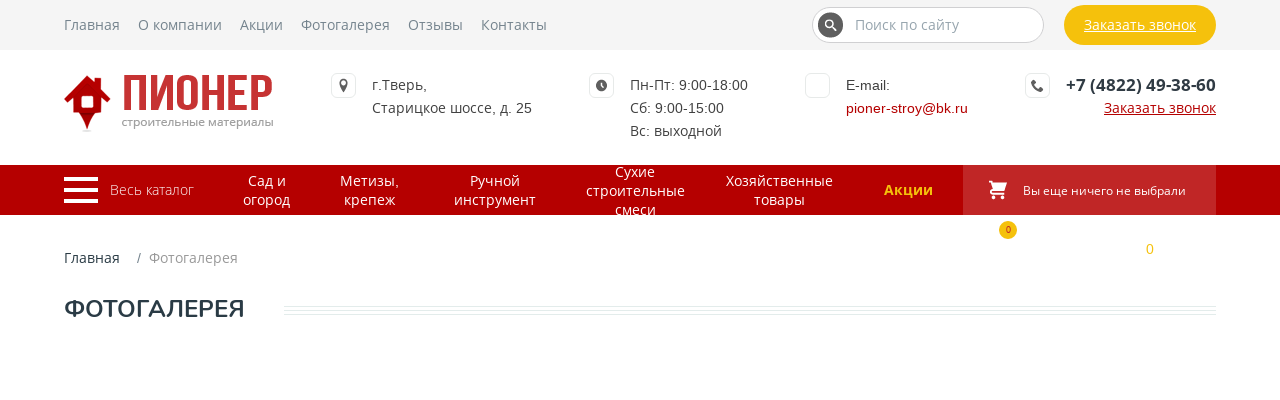

--- FILE ---
content_type: text/html; charset=UTF-8
request_url: https://mgrupp-tver.ru/gallery/
body_size: 12210
content:
<!DOCTYPE html>
<html lang="ru" xml:lang="ru" xmlns="http://www.w3.org/1999/xhtml">
    <head>
    <title>Фотогалерея | Пионер</title>
    <meta name="description" content='' /> 
    <base href="https://mgrupp-tver.ru/" />
    <meta http-equiv="Content-Type" content="text/html; charset=utf-8" />
    <meta name="viewport" content="width=device-width, initial-scale=1.0">
    
    <meta property="og:title" content='Фотогалерея | Пионер' >
    <meta property="og:description" content='' />
    <meta property="og:type" content="website" />
    <meta property="og:image" content="" />
    <meta property="og:site_name" content='Пионер' />
    
    <meta name="csrf-token" content="jsWel11I3Iyxf2yTbsLaM9rKTucAVpFS6YHMKmt4">
    
    <link rel="canonical" href="http://mgrupp-tver.ru/gallery/">
    <link rel="icon" type="image/png" href="/sources/images/favicon.ico" />
    <link rel="stylesheet" type="text/css" href="assets/templates/css/foundation.css">
    <link rel="stylesheet" type="text/css" href="assets/templates/css/main.css">
    
<link rel="stylesheet" href="assets/components/magiccookie/css/web/default.css" type="text/css" />
<link rel="stylesheet" href="/assets/components/ms2gallery/css/web/default.css" type="text/css" />
<link rel="stylesheet" href="/assets/components/minishop2/css/web/minishopCustom.css?v=d62e73368c" type="text/css" />
<script type="text/javascript">miniShop2Config = {"cssUrl":"\/assets\/components\/minishop2\/css\/web\/","jsUrl":"\/assets\/components\/minishop2\/js\/web\/","actionUrl":"\/assets\/components\/minishop2\/action.php","ctx":"web","close_all_message":"\u0437\u0430\u043a\u0440\u044b\u0442\u044c \u0432\u0441\u0435","price_format":[2,"."," "],"price_format_no_zeros":true,"weight_format":[3,"."," "],"weight_format_no_zeros":true};</script>
</head>    <body class="body">
        <header>
            <div class="headerTop">
            <div class="container_12 headerTopWrapper">
                <nav id="main-nav">
                    <ul class="topMenu">
                        <li><a class="navColor navColorHover" href="/">Главная</a></li>
                        <li><a class="navColor navColorHover" href="about-us/">О компании</a></li>
                        <li><a class="navColor navColorHover" href="about-us/stock/">Акции</a></li>
                        <li><a class="navColor navColorHover" href="gallery/">Фотогалерея</a></li>
                        
                        <li class="last"><a class="navColor navColorHover" href="otzyivyi/">Отзывы</a></li>
                        <li class="last"><a class="navColor navColorHover" href="contacts/">Контакты</a></li>
                    </ul>
                </nav>
                <div class="formGroup">
                    <form action="rezultatyi-poiska/" method="get">
                        <input type="text" name="query" value="" class="headerSearch" id="searchText" placeholder="Поиск по сайту">
        				<button class="headerSearchButton" type="submit">
        				    <svg class="headerSearchSvg">
        						<use xlink:href="/assets/templates/img/header-icons.svg#icon-search"></use>
        					</svg>
        				</button>
                    </form>
    			</div>
                <button class="headerCallback getOrder" onclick="ym(22410079, 'reachGoal', 'call_click'); gtag('event', 'click', { 'event_category': 'button', 'event_label': 'call_click' });">Заказать звонок</button>
            </div>
        </div>
        <div class="headerMiddle">
            <div class="container_12">
                <div class="headerMiddleWrapper">
                    <a href="/" class="logo"></a>
                    <div class="headerLocation">
                        <div class="headerIconWrapper">
                            <svg class="locationIcon">
            					<use xlink:href="/assets/templates/img/header-icons.svg#icon-location"></use>
            				</svg>
                        </div>
                        <div class="locationText"><a target="_blank" href="https://yandex.ru/maps/-/CCQ3RVemxA">г.Тверь,<br/> Старицкое шоссе, д. 25</a></div>
                    </div>
                    <div class="headerLocation work_time">
                        <div class="headerIconWrapper">
                            <svg class="scheduleIcon">
            					<use xlink:href="/assets/templates/img/header-icons.svg#icon-clock2"></use>
            				</svg>
                        </div>
                        <div class="scheduleText">Пн-Пт: 9:00-18:00<br/>Сб: 9:00-15:00<br/>Вс: выходной</div>
                    </div>
                    <div class="headerLocation">
                        <div class="headerIconWrapper">
                            <svg class="scheduleIcon">
            					<use xlink:href="/assets/templates/img/sprite.svg#email"></use>
            				</svg>
                        </div>
                        <div>
                            <span>E-mail:</span><br>
                            <div class="scheduleText"><a href="mailto:pioner-stroy@bk.ru" onclick="ym(22410079, 'reachGoal', 'mail_click'); gtag('event', 'click', { 'event_category': 'button', 'event_label': 'mail_click' });">pioner-stroy@bk.ru</a></div>
                        </div>
                    </div>
                    <div class="headerLocation">
                        <div class="headerIconWrapper">
                            <svg class="phoneIcon">
            					<use xlink:href="/assets/templates/img/header-icons.svg#icon-phone"></use>
            				</svg>
                        </div>
                        <div class="phoneText">
                            <a href="tel:+74822493860" class="phone" onclick="ym(22410079, 'reachGoal', 'tel_click'); gtag('event', 'click', { 'event_category': 'button', 'event_label': 'tel_click' });">+7 (4822) 49-38-60</a>
                            <div class="getOrder getOrderBg" onclick="ym(22410079, 'reachGoal', 'call_click'); gtag('event', 'click', { 'event_category': 'button', 'event_label': 'call_click' });">Заказать звонок</div>
                        </div>
                    </div>
                </div>
            </div>
        </div>
        <div class="headerBottom">
        <div class="container_12">
            <div class="headerBottomWrapper">
                <a href="#mmenu" class="mmenuButton_wrapper">
                    <div class="mmenuButton">
                        <span class="mmenuButtonElement"></span>
                        <span class="mmenuButtonElement"></span>
                        <span class="mmenuButtonElement"></span>
                    </div>
                    <div class="mmenuButtonTitle">Весь каталог</div>
                </a>
                                    <nav class="headerBottomWrapper_nav">
                        <ul class="topCatalogMenu"><li class="first" data-class_key="msCategory"><a href="category/sad-i-ogorod/" >Сад и огород</a></li><li data-class_key="msCategory"><a href="category/metizyi,-krepezh/" >Метизы, крепеж</a></li><li data-class_key="msCategory"><a href="category/ruchnoj-instrument/" >Ручной инструмент</a></li><li data-class_key="msCategory"><a href="category/suxie-stroitelnyie-smesi/" >Сухие строительные смеси</a></li><li class="last" data-class_key="msCategory"><a href="category/xozyajstvennyie-tovaryi/" >Хозяйственные товары</a></li></ul>                    </nav>
                                <nav id="mmenu" class="nav_new">
                    <ul class=""><li class="first level1 parent"><a href="category/lako-krasochnyie-materialyi/" >Лако-красочные материалы</a><ul class=""><li class="first level2"><a href="category/zashhitnoe-dekorativnoe-pokryitie/" >Защитное декоративное покрытие</a></li><li class="level2"><a href="category/rastvoriteli/" >Растворители</a></li><li class="level2"><a href="category/kraski-akrilovyie/" >Краски акриловые</a></li><li class="level2"><a href="category/derevozashhitnyie-sostavyi/" >Деревозащитные составы</a></li><li class="level2"><a href="category/propitki/" >Пропитки</a></li><li class="level2"><a href="category/laki/" >Лаки</a></li><li class="level2 parent"><a href="category/kraski-po-metallu/" >Краски по металлу</a><ul class=""><li class="first level3"><a href="category/antikorrozijnyij-grunt/" >Антикоррозийный грунт</a></li><li class="level3"><a href="category/4-v-1/" >4 в 1</a></li><li class="last level3"><a href="category/3-v-1/" >3 в 1</a></li></ul></li><li class="level2"><a href="category/vodno-dispersionnyie/" >Водно-дисперсионные</a></li><li class="last level2 parent"><a href="category/emali/" >Эмали</a><ul class=""><li class="first level3"><a href="category/emal-dlya-pola/" >Для пола</a></li><li class="last level3"><a href="category/emal-universalnaya/" >Универсальная</a></li></ul></li></ul></li><li class="level1 parent"><a href="category/krovlya,-vodostochnaya-sistema/" >Кровля, водосточная система</a><ul class=""><li class="first level2"><a href="category/stekloizol/" >Стеклоизол</a></li><li class="level2"><a href="category/ruberoid/" >Рубероид</a></li><li class="level2"><a href="category/gidroizolyacziya/" >Гидроизоляция</a></li><li class="level2"><a href="category/profnastil/" >Профнастил</a></li><li class="last level2"><a href="category/metallocherepicza/" >Металлочерепица</a></li></ul></li><li class="level1 parent"><a href="category/metizyi,-krepezh/" >Метизы, крепеж</a><ul class=""><li class="first level2"><a href="category/prochee/" >Прочее</a></li><li class="level2"><a href="category/tros/" >Трос</a></li><li class="level2"><a href="category/czepi/" >Цепи</a></li><li class="level2"><a href="category/provoloka-vyazalnaya/" >Проволока вязальная</a></li><li class="level2 parent"><a href="category/perforirovannyij-krepezh/" >Перфорированный крепеж</a><ul class=""><li class="first level3"><a href="category/krepezhnyij-ugol/" >Крепежный угол</a></li><li class="last level3"><a href="category/perforirovannaya,-tarnaya-lenta/" >Перфорированная, тарная лента</a></li></ul></li><li class="level2"><a href="category/fiksatoryi-armaturyi/" >Фиксаторы арматуры</a></li><li class="level2 parent"><a href="category/shpilki/" >Шпильки</a><ul class=""><li class="first level3"><a href="category/shpilka-rezbovaya/" >Шпилька резьбовая</a></li></ul></li><li class="level2 parent"><a href="category/ankeryi/" >Анкеры</a><ul class=""><li class="first level3"><a href="category/metallicheskij-ramnyij/" >Металлический рамный</a></li></ul></li><li class="level2 parent"><a href="category/boltyi,-gajki/" >Болты, гайки</a><ul class=""><li class="first level3"><a href="category/shajbyi/" >Шайбы</a></li><li class="last level3"><a href="category/gajki/" >Гайки</a></li></ul></li><li class="level2 parent"><a href="category/dyubel-gvozdi/" >Дюбель-гвозди</a><ul class=""><li class="first level3"><a href="category/dyubel-dlya-krepleniya-izolyaczionnyix-materialov/" >Для крепления изоляционных материалов</a></li><li class="level3"><a href="category/dyubel-raspornyij-ezhik/" >Распорный ежик</a></li><li class="last level3"><a href="category/dyubel-gvozd/" >Дюбель-гвоздь</a></li></ul></li><li class="level2 parent"><a href="category/gvozdi/" >Гвозди</a><ul class=""><li class="first level3"><a href="category/gvozdi-finishnyie-oczinkovannyie/" >Финишные оцинкованные</a></li><li class="level3"><a href="category/gvozdi-tolevyie/" >Толевые</a></li><li class="last level3"><a href="category/gvozdi-stroitelnyie-chernyie/" >Строительные черные</a></li></ul></li><li class="last level2 parent"><a href="category/samorezyi/" >Саморезы</a><ul class=""><li class="first level3"><a href="category/samorez-krovelnyij/" >Кровельный</a></li><li class="level3"><a href="category/samorez-s-poluczilindricheskoj-golovkoj-ostryij/" >С полуцилиндрической головкой острый</a></li><li class="level3"><a href="category/samorez-dlya-gvl/" >Для гвл</a></li><li class="level3"><a href="category/samorez-s-presshajboj-sverlo/" >С пресшайбой сверло</a></li><li class="level3"><a href="category/samorez-s-presshajboj-ostryij/" >С пресшайбой острый</a></li><li class="level3"><a href="category/po-derevu/" >По дереву</a></li><li class="last level3"><a href="category/po-metallu/" >По металлу</a></li></ul></li></ul></li><li class="level1 parent"><a href="category/suxie-stroitelnyie-smesi/" >Сухие строительные смеси</a><ul class=""><li class="first level2"><a href="category/nalivnoj-pol/" >Наливной пол</a></li><li class="level2 parent"><a href="category/ximiya/" >Химия</a><ul class=""><li class="first level3"><a href="category/protivomoroznaya-dobavka/" >Противоморозная добавка</a></li><li class="level3"><a href="category/gidrofobizator/" >Гидрофобизатор</a></li><li class="last level3"><a href="category/sredstvo-dlya-udaleniya-vyisolov/" >Средство для удаления высолов</a></li></ul></li><li class="level2"><a href="category/zatirki/" >Затирки</a></li><li class="level2"><a href="category/universalnyie-smesi/" >Универсальные смеси</a></li><li class="level2"><a href="category/gruntovki/" >Грунтовки</a></li><li class="level2"><a href="category/czvetnyie-kladochnyie-smesi/" >Цветные кладочные смеси</a></li><li class="level2"><a href="category/czement-i-inertnyie-materialyi/" >Цемент в Твери</a></li><li class="level2 parent"><a href="category/kleevyie-smesi/" >Клеевые смеси</a><ul class=""><li class="first level3"><a href="category/teplyij-kladochnyij-rastvor/" >Теплый кладочный раствор</a></li><li class="level3"><a href="category/montazhnyij-klej/" >Монтажный клей</a></li><li class="last level3"><a href="category/plitochnyij-klej/" >Плиточный клей</a></li></ul></li><li class="level2"><a href="category/shpatlevki/" >Шпатлевки</a></li><li class="last level2"><a href="category/shtukaturki/" >Штукатурки</a></li></ul></li><li class="level1 parent"><a href="category/ruchnoj-instrument/" >Ручной инструмент</a><ul class=""><li class="first level2"><a href="category/kraskomeshalki,-sterzhni-teleskopicheskie/" >Краскомешалки, стержни телескопические</a></li><li class="level2"><a href="category/abrazivnyie-materialyi/" >Абразивные материалы</a></li><li class="level2"><a href="category/sredstva-zashhityi/" >Средства защиты</a></li><li class="level2 parent"><a href="category/slesarnyij/" >Слесарный</a><ul class=""><li class="first level3"><a href="category/nadazhdachnaya-bumaga,-setka-shlifovalnaya/" >Надаждачная бумага, сетка шлифовальная</a></li><li class="level3"><a href="category/korshhetki/" >Корщетки</a></li><li class="level3"><a href="category/otvertki/" >Отвертки</a></li><li class="level3"><a href="category/klyuchi/" >Ключи</a></li><li class="level3"><a href="category/boltorezyi,-nozhniczyi-po-metallu/" >Болторезы, ножницы по металлу</a></li><li class="level3"><a href="category/gubczevyij-instrument/" >Губцевый инструмент</a></li><li class="level3"><a href="category/stepleryi/" >Степлеры</a></li><li class="level3"><a href="category/diski-otreznyie-almaznyie/" >Диски отрезные алмазные</a></li><li class="level3"><a href="category/krugi-shlifovalnyie/" >Круги шлифовальные</a></li><li class="last level3"><a href="category/krugi-otreznyie/" >Круги отрезные</a></li></ul></li><li class="level2 parent"><a href="category/lentyi,-skotch/" >Ленты, скотч</a><ul class=""><li class="first level3"><a href="category/lenta-uplotnitelnaya/" >Лента уплотнительная</a></li><li class="level3"><a href="category/strejch-plenka/" >Стрейч пленка</a></li><li class="level3"><a href="category/skotch/" >Скотч</a></li><li class="level3"><a href="category/serpyanka,-lenta-steklotkanievaya/" >Серпянка, лента стеклотканиевая</a></li><li class="level3"><a href="category/lenta-malyarnaya/" >Лента малярная</a></li><li class="last level3"><a href="category/izolentyi/" >Изоленты</a></li></ul></li><li class="level2 parent"><a href="category/sverlilnyij/" >Сверлильный</a><ul class=""><li class="first level3"><a href="category/sverla-po-steklu-i-kafelyu/" >Сверла по стеклу и кафелю</a></li><li class="level3"><a href="category/sverla-po-derevu/" >Сверла по дереву</a></li><li class="level3"><a href="category/sverla-po-metallu/" >Сверла по металлу</a></li><li class="last level3"><a href="category/buryi-i-nasadki-dlya-perforatora/" >Буры и насадки для перфоратора</a></li></ul></li><li class="level2 parent"><a href="category/stolyarnyij/" >Столярный</a><ul class=""><li class="first level3"><a href="category/lom/" >Лом</a></li><li class="level3"><a href="category/stameski/" >Стамески</a></li><li class="level3"><a href="category/kolunyi/" >Колуны</a></li><li class="level3"><a href="category/toporyi/" >Топоры</a></li><li class="level3"><a href="category/molotki/" >Молотки</a></li><li class="level3"><a href="category/kiyanki/" >Киянки</a></li><li class="level3"><a href="category/kuvaldyi/" >Кувалды</a></li><li class="level3"><a href="category/gvozdoderyi/" >Гвоздодеры</a></li><li class="last level3"><a href="category/nozhovki/" >Ножовки</a></li></ul></li><li class="level2"><a href="category/nozhi,-lezviya/" >Ножи, лезвия</a></li><li class="level2 parent"><a href="category/izmeritelnyij/" >Измерительный</a><ul class=""><li class="first level3"><a href="category/nozhi-lezviya/" >Ножи, лезвия</a></li><li class="level3"><a href="category/ugolniki/" >Угольники</a></li><li class="level3"><a href="category/urovni/" >Уровни</a></li><li class="last level3"><a href="category/ruletki/" >Рулетки</a></li></ul></li><li class="last level2 parent"><a href="category/malyarno-shtukaturnyij/" >Малярно-штукатурный</a><ul class=""><li class="first level3"><a href="category/markeryi,-karandashi/" >Маркеры, карандаши</a></li><li class="level3"><a href="category/pravila,-pravila-s-urovnem/" >Правила, правила с уровнем</a></li><li class="level3"><a href="category/kelmyi,-terki/" >Кельмы, терки</a></li><li class="level3"><a href="category/roliki-dlya-valikov/" >Ролики для валиков</a></li><li class="level3"><a href="category/shpatelya/" >Шпателя</a></li><li class="level3"><a href="category/vannochki/" >Ванночки</a></li><li class="level3"><a href="category/valiki/" >Валики</a></li><li class="last level3"><a href="category/kisti/" >Кисти</a></li></ul></li></ul></li><li class="level1 parent"><a href="category/elektroinstrument/" >Электроинструмент</a><ul class=""><li class="first level2 parent"><a href="category/shurupovertyi,-ushm,-perforatoryi/" >Шуруповерты, ушм, перфораторы</a><ul class=""><li class="first level3"><a href="category/lobzik/" >Лобзик</a></li><li class="level3"><a href="category/fen,-payalnik/" >Фен, паяльник</a></li><li class="level3"><a href="category/drel-mikser/" >Дрель миксер</a></li><li class="level3"><a href="category/ushm/" >Ушм</a></li><li class="last level3"><a href="category/shurupovertyi/" >Шуруповерты</a></li></ul></li><li class="level2 parent"><a href="category/svarochnoe-oborudovanie/" >Сварочное оборудование</a><ul class=""><li class="first level3"><a href="category/elektrodyi/" >Электроды</a></li><li class="last level3"><a href="category/invertornaya-dugovaya-svarka/" >Инверторная дуговая сварка</a></li></ul></li><li class="last level2"><a href="category/nasosyi/" >Насосы</a></li></ul></li><li class="level1 parent"><a href="category/elektrotovaryi/" >Электротовары</a><ul class=""><li class="first level2 parent"><a href="category/kabel,-provod/" >Кабель, провод</a><ul class=""><li class="first level3"><a href="category/kabel-sip/" >Кабель СИП</a></li><li class="level3"><a href="category/kabel-vvg/" >Кабель ВВГ</a></li><li class="last level3"><a href="category/provod-pvs/" >Провод ПВС</a></li></ul></li><li class="level2"><a href="category/udliniteli/" >Удлинители</a></li><li class="level2"><a href="category/rozetki,-vyiklyuchateli/" >Розетки, выключатели</a></li><li class="level2 parent"><a href="category/cvetotexnicheskaya-produkcziya/" >Cветотехническая продукция</a><ul class=""><li class="first level3"><a href="category/lampa-svetodiodnaya/" >Лампа светодиодная</a></li><li class="last level3"><a href="category/lampa-nakalivaniya/" >Лампа накаливания</a></li></ul></li><li class="level2"><a href="category/elektrika/" >Электрика</a></li><li class="last level2"><a href="category/byitovyie-priboryi-priboryi-i-texnika/" >Бытовые приборы и техника</a></li></ul></li><li class="level1 parent"><a href="category/xozyajstvennyie-tovaryi/" >Хозяйственные товары</a><ul class=""><li class="first level2 parent"><a href="category/skobyanyie-izdeliya/" >Скобяные изделия</a><ul class=""><li class="first level3"><a href="category/pruzhinyi/" >Пружины</a></li><li class="level3"><a href="category/petli/" >Петли</a></li><li class="last level3"><a href="category/zamki/" >Замки</a></li></ul></li><li class="level2"><a href="category/byitovaya-ximiya/" >Бытовая химия</a></li><li class="level2 parent"><a href="category/inventar-dlya-uborki/" >Инвентарь для уборки</a><ul class=""><li class="first level3"><a href="category/metlyi,-shhetki/" >Метлы, щетки</a></li><li class="level3"><a href="category/musorki/" >Мусорки</a></li><li class="level3"><a href="category/komplektyi-dlya-uborki/" >Комплекты для уборки</a></li><li class="level3"><a href="category/sovki-i-zaxvatyi-dlya-musora/" >Совки и захваты для мусора</a></li><li class="last level3"><a href="category/meshki/" >Мешки</a></li></ul></li><li class="last level2 parent"><a href="category/xoztovaryi/" >Хозтовары</a><ul class=""><li class="first level3"><a href="category/yashhiki-xozyajstvennyie/" >Ящики хозяйственные</a></li><li class="level3"><a href="category/vedra/" >Ведра</a></li><li class="level3"><a href="category/bochki/" >Бочки</a></li><li class="level3"><a href="category/yashhiki-pochtovyie/" >Ящики почтовые</a></li><li class="level3"><a href="category/kanistryi/" >Канистры</a></li><li class="level3"><a href="category/bidonyi/" >Бидоны</a></li><li class="level3"><a href="category/shpagatyi/" >Шпагаты</a></li><li class="level3"><a href="category/tazyi/" >Тазы</a></li><li class="level3"><a href="category/lampyi-payalnyie/" >Лампы паяльные</a></li><li class="level3"><a href="category/uteplitel-okonnyij/" >Утеплитель оконный</a></li><li class="last level3"><a href="category/stremyanki/" >Стремянки</a></li></ul></li></ul></li><li class="level1 parent"><a href="category/sad-i-ogorod/" >Сад и огород</a><ul class=""><li class="first level2 parent"><a href="category/plenki-i-ukryivnoj-material/" >Пленки и укрывной материал</a><ul class=""><li class="first level3"><a href="category/ukryivnoj-material/" >Укрывной материал</a></li><li class="level3"><a href="category/armirovannaya-plenka/" >Армированная пленка</a></li><li class="level3"><a href="category/parnikovaya-plenka/" >Парниковая пленка</a></li><li class="last level3"><a href="category/texnicheskaya-plenka/" >Техническая пленка</a></li></ul></li><li class="level2 parent"><a href="category/tepliczyi-i-parniki/" >Теплицы и парники</a><ul class=""><li class="first level3"><a href="product/polikarbonat/" >Поликарбонат</a></li><li class="last level3"><a href="category/tepliczyi/" >Теплицы</a></li></ul></li><li class="level2 parent"><a href="category/sadovo-ogorodnyij-instrument/" >Садово-огородный инструмент</a><ul class=""><li class="first level3"><a href="category/cherenki,-ruchki-toporishha/" >Черенки, ручки топорища</a></li><li class="level3"><a href="category/plodosemnik/" >Плодосъемник</a></li><li class="level3"><a href="category/ploskorez/" >Плоскорез</a></li><li class="level3"><a href="category/buryi-sadovyie/" >Буры садовые</a></li><li class="level3"><a href="category/grabli-pryamyie/" >Грабли прямые</a></li><li class="level3"><a href="category/sekatoryi/" >Секаторы</a></li><li class="level3"><a href="category/sovki-posadochnyie/" >Совки посадочные</a></li><li class="level3"><a href="category/korneudaliteli/" >Корнеудалители</a></li><li class="level3"><a href="category/bruski/" >Бруски</a></li><li class="level3"><a href="category/grabli-vityie/" >Грабли витые</a></li><li class="level3"><a href="category/lopatyi-sovkovyie/" >Лопаты совковые</a></li><li class="level3"><a href="category/ryixliteli/" >Рыхлители</a></li><li class="level3"><a href="category/vilyi/" >Вилы</a></li><li class="level3"><a href="category/grabli-veernyie/" >Грабли веерные</a></li><li class="level3"><a href="category/lopatyi-avtomobilnyie/" >Лопаты автомобильные</a></li><li class="level3"><a href="category/nozhniczyi-sadovyie/" >Ножницы садовые</a></li><li class="level3"><a href="category/kultivatoryi/" >Культиваторы</a></li><li class="level3"><a href="category/motyigi/" >Мотыги</a></li><li class="level3"><a href="category/kosa/" >Коса</a></li><li class="level3"><a href="category/lopata-shtyikovaya/" >Лопата штыковая</a></li><li class="last level3"><a href="category/leski/" >Лески</a></li></ul></li><li class="level2 parent"><a href="category/polivochnyij-inventar/" >Поливочный инвентарь</a><ul class=""><li class="first level3"><a href="category/polivnyie-nasadki/" >Поливные насадки</a></li><li class="level3"><a href="category/kapelnyij-poliv/" >Капельный полив</a></li><li class="level3"><a href="category/lejki-sadovyie/" >Лейки садовые</a></li><li class="level3"><a href="category/opryiskivatel/" >Опрыскиватель</a></li><li class="last level3"><a href="category/shlangi/" >Шланги</a></li></ul></li><li class="level2"><a href="category/landshafnyij-dizajn/" >Ландшафный дизайн</a></li><li class="last level2 parent"><a href="category/sadovo-ogorodnyij-inventar/" >Садово-огородный инвентарь</a><ul class=""><li class="first level3"><a href="category/kolesa/" >Колеса</a></li><li class="level3"><a href="category/tachki/" >Тачки</a></li><li class="level3"><a href="category/umyivalniki/" >Умывальники</a></li><li class="level3"><a href="category/rukomojniki/" >Рукомойники</a></li><li class="level3"><a href="category/dugi-parnikovyie/" >Дуги парниковые</a></li><li class="level3"><a href="category/vodonagrevateli/" >Водонагреватели</a></li><li class="last level3"><a href="category/baki-dushevyie/" >Баки душевые</a></li></ul></li></ul></li><li class="level1 parent"><a href="category/obshhestroitelnyie-materialyi/" >Общестроительные материалы</a><ul class=""><li class="first level2"><a href="category/profilnaya-truba-armatura/" >Профильная труба, арматура</a></li><li class="level2"><a href="category/setki-stroitelnyie/" >Сетки строительные</a></li><li class="level2"><a href="category/setki-zabornyie/" >Сетки заборные</a></li><li class="level2"><a href="category/komplektuyushhie-dlya-shtukaturnyix-rabot/" >Комплектующие для штукатурных работ</a></li><li class="level2"><a href="category/profil-d/gipsokartona/" >Профиль д/гипсокартона</a></li><li class="level2 parent"><a href="category/uteplitel/" >Утеплитель</a><ul class=""><li class="first level3"><a href="category/mineralnaya-teploizolyacziya-na-osnove-steklovolokna/" >Минеральная теплоизоляция на основе стекловолокна</a></li><li class="level3"><a href="category/ekstrudirovannyij-penopolistirol/" >Экструдированный пенополистирол</a></li><li class="last level3"><a href="category/bazaltovaya-(kamennaya)-vata/" >Базальтовая (каменная) вата</a></li></ul></li><li class="last level2"><a href="category/gkl/" >ГКЛ</a></li></ul></li><li class="last level1"><a href="about-us/stock/" data-discount="true">Акции</a></li></ul>                </nav>
                <div class="topDiscounts">
                    <a href="about-us/stock/">Акции</a>
                </div>
                <a href="korzina/" class="headerCart">
                    <div id="msMiniCart" class="">
    <div class="empty">
        <div class="headerMiniCartWrapper">
            <div class="headerCartWrapper">
                <svg class="cartIcon">
            		<use xlink:href="/assets/templates/img/header-icons.svg#icon-shopping-cart"></use>
            	</svg>
            </div>
            <div class="headerIncartWrapper">
                <div>
                    <span class="incartAmount">Вы еще ничего не выбрали</span>
                </div>
            </div>
        </div>
    </div>
    <div class="not_empty">
        <div class="headerMiniCartWrapper">
            <div class="headerCartWrapper">
                <svg class="cartIcon">
            		<use xlink:href="/assets/templates/img/header-icons.svg#icon-shopping-cart"></use>
            	</svg>
            	<span class="headerIncart ms2_total_count">0</span>
            </div>
            <div class="headerIncartWrapper">
                <div class="incartText">Корзина</div>
                <div>
                    <span class="incartAmount ms2_total_count">0</span><span class="incartAmount"> тов.</span>
                    <span class="incartPrice"><span class="incartPriceColor ms2_total_cost">0</span> руб.</span>
                </div>
            </div>
        </div>
        
    </div>
</div>                </a>
            </div>
        </div>
    </div>
</header>        
        <div class="container_12 inner_page">
            
            <ol class="breadcrumb"><li class="breadcrumb-item"><a href="/">Главная</a></li>
<li class="breadcrumb-item active">Фотогалерея</li></ol>        
            
    
    <div class="block_wrapper">
        <div class="overflowHidden">
            <div class="title">Фотогалерея</div>
            <div class="titleLine"></div>
        </div>
        
        <div class="clearfix portfolioGallery">
            
                                                    
                        <div class="portfolioGalleryBlock">        <div class="portfolioGalleryItem intGalItem">
            <a href="/assets/images/resources/4/.jpg" target="_blank" style="background-image: url(/assets/templates/img/lazyLoad.jpg)" data-src="/assets/images/resources/4/.jpg" data-id="1" data-name="Стройматериалы" data-descr="" data-page="" class="lazyIMG"></a>
        </div>
                            <div class="portfolioGalleryItem intGalItem">
            <a href="/assets/images/resources/4/-1.jpg" target="_blank" style="background-image: url(/assets/templates/img/lazyLoad.jpg)" data-src="/assets/images/resources/4/-1.jpg" data-id="2" data-name="Сухие строительные смеси" data-descr="" data-page="" class="lazyIMG"></a>
        </div>
                            <div class="portfolioGalleryItem intGalItem">
            <a href="/assets/images/resources/4/-2.jpg" target="_blank" style="background-image: url(/assets/templates/img/lazyLoad.jpg)" data-src="/assets/images/resources/4/-2.jpg" data-id="3" data-name="Теплица" data-descr="" data-page="" class="lazyIMG"></a>
        </div>
                            <div class="portfolioGalleryItem intGalItem">
            <a href="/assets/images/resources/4/-3.jpg" target="_blank" style="background-image: url(/assets/templates/img/lazyLoad.jpg)" data-src="/assets/images/resources/4/-3.jpg" data-id="4" data-name="Цемент" data-descr="" data-page="" class="lazyIMG"></a>
        </div>
                            <div class="portfolioGalleryItem intGalItem">
            <a href="/assets/images/resources/4/-4.jpg" target="_blank" style="background-image: url(/assets/templates/img/lazyLoad.jpg)" data-src="/assets/images/resources/4/-4.jpg" data-id="5" data-name="Металлочерепица" data-descr="" data-page="" class="lazyIMG"></a>
        </div>
                            <div class="portfolioGalleryItem intGalItem">
            <a href="/assets/images/resources/4/-6.jpg" target="_blank" style="background-image: url(/assets/templates/img/lazyLoad.jpg)" data-src="/assets/images/resources/4/-6.jpg" data-id="6" data-name="Профильные трубы" data-descr="" data-page="" class="lazyIMG"></a>
        </div>
                            <div class="portfolioGalleryItem intGalItem">
            <a href="/assets/images/resources/4/-7.jpg" target="_blank" style="background-image: url(/assets/templates/img/lazyLoad.jpg)" data-src="/assets/images/resources/4/-7.jpg" data-id="7" data-name="Профнастил" data-descr="" data-page="" class="lazyIMG"></a>
        </div>
                            <div class="portfolioGalleryItem intGalItem">
            <a href="/assets/images/resources/4/-8.jpg" target="_blank" style="background-image: url(/assets/templates/img/lazyLoad.jpg)" data-src="/assets/images/resources/4/-8.jpg" data-id="8" data-name="Стройматериал" data-descr="" data-page="" class="lazyIMG"></a>
        </div>
                            <div class="portfolioGalleryItem intGalItem">
            <a href="/assets/images/resources/4/-5.jpg" target="_blank" style="background-image: url(/assets/templates/img/lazyLoad.jpg)" data-src="/assets/images/resources/4/-5.jpg" data-id="9" data-name="Поликарбонаты" data-descr="" data-page="" class="lazyIMG"></a>
        </div>
        </div>                
        </div>
    </div>
    
    
    <div class="customPopup" id="portfolioPopup">
    <div class="customPopupContentWrapper">
        <div class="customPopupBtn btn-right">
            <svg class="customPopupSvg">
				<use xlink:href="/assets/templates/img/header-icons.svg#icon-chevron-right"></use>
			</svg>
        </div>
        <div class="customPopupBtn btn-left">
            <svg class="customPopupSvg">
				<use xlink:href="/assets/templates/img/header-icons.svg#icon-chevron-left"></use>
			</svg>
        </div>
        <div class="customPopupContent">
            <div class="customPopupImage">
            </div>
            <div class="customPopupTextWrapper">
                <div class="customPopupText">
                    <div class="customPopupTitle"><a href="#"></a></div>
                    <div class="customPopupDescr">
                        <p></p>
                        <p></p>
                    </div>
                    <div class="customPopupPanel">
                        <a class="orderProjectButton">Заказать проект</a>
                        <a class="askQuestionButton">Задать вопрос</a>
                    </div>
                </div>
            </div>
        </div>
    </div>
</div>    

            
        </div>
        
        <footer class="footer">
    <div class="container_12 footerWrapper">
       <div class="footerCopiright">
           <a href="/" class="logo logo_f"></a>
           <div class="footerCopirightText">
                <div class="made-by-block">
                <div class="made-by-wrapper">
                  <a href="https://digital.st-lt.ru" class="made-by made-by--dark">
                    <svg class="made-by__logo" width="119" height="36" viewBox="0 0 119 36" fill="none" xmlns="https://www.w3.org/2000/svg">
                      <path d="M59.8724 0L0 0L0 36L59.8724 36L59.8724 0Z" fill="#E65A45"/>
                      <path d="M117.316 0.923079V35.0769L59.0638 35.0769L59.0638 0.923079L117.316 0.923079ZM118.126 0L58.2539 0L58.2539 36L118.126 36V0Z" fill="#E65A45"/>
                      <path d="M24.0489 11.2919C24.7342 11.5759 25.2949 12.073 25.9803 12.712L24.9834 14.0611C24.485 13.5641 23.9866 13.2091 23.4882 12.9961C22.9898 12.783 22.4913 12.712 21.9306 12.712C21.183 12.712 20.6223 12.925 20.1862 13.2801C19.75 13.6351 19.5008 14.2032 19.5008 14.9842C19.5008 15.4813 19.5631 15.8363 19.75 16.1203C19.9369 16.4043 20.1862 16.6884 20.6846 16.9724C21.1207 17.2564 21.7437 17.5404 22.6159 17.8245C23.4259 18.1085 24.1735 18.4635 24.7965 18.7475C25.3572 19.0316 25.7934 19.5996 26.2295 20.1677C26.541 20.7357 26.7279 21.5878 26.7279 22.5108C26.7279 23.4339 26.541 24.215 26.1672 24.854C25.7311 25.4931 25.1703 26.0611 24.485 26.4872C23.7374 26.8422 22.9275 27.0552 21.806 27.0552C19.8746 27.0552 18.3171 26.4162 17.1333 25.0671L18.1302 23.7179C18.6909 24.215 19.3139 24.641 19.8123 24.854C20.3731 25.1381 21.0584 25.2091 21.7437 25.2091C22.5536 25.2091 23.3013 24.925 23.7997 24.428C24.3604 23.931 24.6096 23.2919 24.6096 22.3688C24.6096 21.8718 24.5473 21.4458 24.3604 21.0197C24.1735 20.6647 23.862 20.3807 23.4259 20.0966C22.9898 19.8126 22.429 19.5286 21.6191 19.2446C20.1862 18.7475 19.1893 18.1795 18.5663 17.5404C17.881 16.9014 17.5695 15.9073 17.5695 14.7712C17.5695 13.9901 17.7564 13.2801 18.1302 12.712C18.4417 12.073 19.0647 11.5759 19.6254 11.2919C20.1862 11.0079 21.0584 10.7239 21.8683 10.7239C22.6159 10.7949 23.3636 11.0079 24.0489 11.2919Z" fill="white"/>
                      <path d="M31.0893 11.0789L31.0893 26.7002H29.1579L29.1579 11.0789H31.0893Z" fill="white"/>
                      <path d="M43.1751 11.0789L42.9881 12.8541L39.1877 12.8541V26.7002H37.2563V12.9961H33.3313V11.0789L43.1751 11.0789Z" fill="white"/>
                      <path d="M52.8322 11.0789L52.583 12.7831L47.225 12.7831V17.8955H51.8977V19.5996H47.225V24.9961H52.9568V26.7002H45.4183V11.0789L52.8322 11.0789Z" fill="white"/>
                      <path d="M73.5166 11.0778L73.2674 12.7819H67.9717V17.8943H72.6444V19.5985H67.9717V24.9949H73.7035V26.6991H66.165V11.0778H73.5166ZM71.4607 6.03635L72.2706 7.74049L67.9717 9.51564L67.4733 8.37954L71.4607 6.03635Z" fill="white"/>
                      <path d="M79.4362 11.0789V24.8541H85.1057L84.8565 26.7712H77.5671V11.1499L79.4362 11.0789Z" fill="white"/>
                      <path d="M89.3411 11.0789V26.7002H87.4097V11.0789H89.3411Z" fill="white"/>
                      <path d="M101.491 11.0789L101.305 12.8541L97.5041 12.8541V26.7002H95.5728V12.9961H91.6477V11.0789C91.6477 11.0789 101.491 11.0789 101.491 11.0789Z" fill="white"/>
                      <path d="M111.146 11.0778L110.897 12.7819H105.602V17.8943H110.274V19.5985H105.602V24.9949H111.333V26.6991H103.795V11.0778H111.146ZM109.028 6.03635L109.838 7.74049L105.539 9.51564L105.041 8.37954L109.028 6.03635Z" fill="white"/>
                    </svg>
                    <span class="made-by__text made-by__hover">
                      SEO-продвижение
                    </span>
                  </a>
                  <span class="made-by__text made-by__subtext">
                    и&nbsp;аналитика
                  </span>
                </div>
                </div>
                <!--<div class="bm flex between">-->
                <!--    Сopyright &copy; 2025. <br> Все права защищены.-->
                <!--</div>-->
                <div class="bm flex between">
                    <a href="https://bmamonts.ru/" target="_blank" rel="nofollow noopener">
                        <img src="assets/templates/img/bm-logo.png" alt="SiteElite" class="bm_img">
                    </a>
                    Сopyright &copy; 2025. <br> Все права защищены.
                </div>
           </div>
       </div>
       <div class="footerLinks flex around nowrap">
           <div class="footerLink">
                <div class="footerTitle">Компания</div>
                <ul>
                    <li><a href="/">Главная</a></li>
                    <li><a href="product/">Каталог</a></li>
                    <li><a href="about-us/stock/">Акции</a></li>
                    <li><a href="gallery/">Фотогалерея</a></li>
                    <li><a href="news/">Новости и статьи</a></li>
                    <li><a href="otzyivyi/">Отзывы</a></li>
                </ul>
           </div>
           <div class="footerLink">
               <div class="footerTitle">
                   Каталог
               </div>
               <ul class=""><li class="first"><a href="category/obshhestroitelnyie-materialyi/" >Общестроительные материалы</a></li><li><a href="category/sad-i-ogorod/" >Сад и огород</a></li><li><a href="category/xozyajstvennyie-tovaryi/" >Хозяйственные товары</a></li><li><a href="category/elektrotovaryi/" >Электротовары</a></li><li class="last"><a href="category/elektroinstrument/" >Электроинструмент</a></li></ul>           </div>
       </div>
       <div class="footerContacts">
           <div class="footerContactsTitle">Контакты</div>
           <div class="flex">
               <div class="footer_item">
                    <div class="footerIconWrapper">
                        <svg class="phoneIcon">
        					<use xlink:href="/assets/templates/img/header-icons.svg#icon-phone"></use>
        				</svg>
                    </div>
                    <div class="phoneText right_block">
                        <div><a href="tel:+74822493860" class="phone" onclick="ym(22410079, 'reachGoal', 'tel_fut_click'); gtag('event', 'click', { 'event_category': 'button', 'event_label': 'tel_fut_click' } );">+7 (4822) 49-38-60</a></div>
                        <div class="getOrder getOrderBg" onclick="ym(22410079, 'reachGoal', 'call_click'); gtag('event', 'click', { 'event_category': 'button', 'event_label': 'call_click' });">Обратный звонок</div>
                    </div>
                </div>
                <div class="footer_item">
                    <div class="footerIconWrapper">
                        <svg class="locationIcon">
        					<use xlink:href="/assets/templates/img/header-icons.svg#icon-location"></use>
        				</svg>
                    </div>
                    <div class="right_block">
                        <div class="locationText"><a target="_blank" rel="nofollow" href="https://yandex.ru/maps/-/CCQ3RVemxA">г.Тверь,<br/> Старицкое шоссе, д. 25</a></div>
                    </div>
                </div>
                <div class="footer_item">
                    <div class="footerIconWrapper">
                        <svg class="scheduleIcon">
        					<use xlink:href="/assets/templates/img/header-icons.svg#icon-clock2"></use>
        				</svg>
                    </div>
                    <div class="right_block">
                        <div class="scheduleText">Пн-Пт: 9:00-18:00<br/>Сб: 9:00-15:00<br/>Вс: выходной</div>
                    </div>
                </div>
                <div class="footer_item">
                    <div class="footerIconWrapper">
                        <svg class="mailIcon">
                            <use xlink:href="/assets/templates/img/header-icons.svg#icon-envelope"></use>
                        </svg>
                    </div>
                    <div class="right_block">
                        E-mail:<br>
                        <a href="mailto:pioner-stroy@bk.ru" class="mailText" onclick="ym(22410079, 'reachGoal', 'mail_fut_click'); gtag('event', 'click', { 'event_category': 'button', 'event_label': 'mail_fut_click' } );">pioner-stroy@bk.ru</a>
                    </div>
                </div>
                
            </div>
       </div>
    </div>
</footer>

<div class="magic-cookie magic-cookie_right" style="--magic-cookie-color:#f92d2d;--magic-cookie-color-hover:#f92d2d;" data-magic-cookie-modal>
    <div class="magic-cookie__close" data-magic-cookie-close></div>
    <div class="magic-cookie__content">
        <div>Продолжая использовать этот сайт и нажимая кнопку «Принимаю», вы даете <a href="https://st-152-fz.ru/index_cookie.php" target="_blank" class="magic-cookie__link">согласие на обработку файлов cookie</a>.</div>
        <button data-magic-cookie-close data-magic-cookie-set>Принимаю</button>
    </div>
</div>
<div class="popupBg Fixed">
    <div class="popup_wrapp">
        <div class="popup popupCrossSale customPopupWrapper animated">
            <span class="popup_close_x"></span>
            <div class="popuptitle popupTitleColor">Товар добавлен в корзину!</div>
            <div><span class="ms2_total_count_position"></span></div>
            <div class="popupCrossSaleCont">
                <div class="cartAddedProduct">
                    <div class="cartAddedImage">
                        <img src="/assets/components/minishop2/img/web/noimage_small.gif" alt="hitImage" />
                    </div>
                    <div class="cartAddedContent">
                        <div class="cartAddedTitle"></div>
                        <div class="cartAddedAmount">Количество: <span>1</span></div>
                    </div>
                    <div class="cartAddedPrice"><span class="msoptionsprice-cost msoptionsprice-4 productPrice"></span><span class="orderCurrency"> руб.</span></div>
                </div>
                <div class="cartAddedButtons">
                    <a href="product/" class="button second">Вернуться в каталог</a>
                    <a href="korzina/" class="button">Перейти в корзину</a>
                </div>
                <div class="crossSaleCarouselWrapper">
                    <div class="crossSaleCarouselTitle">Вместе с этим товаром часто покупают:</div>
                    <div class="crossSaleCarousel"></div>
                </div>
            </div>
        </div>
        <div class="height-block"></div>
    </div>
</div>
<div class="popupBg Fixed">
    <div class="popup_wrapp">
        <div class="popup popupCall animated Fixed">
            <span class="popup_close_x second"></span>
            <div class="popuptitle popupTitleColor">Форма обратной связи</div>
            <form action="feedback/" method="post" autocomplete="off" class="validate" onsubmit="ym(22410079,'reachGoal','call_send'); gtag('event', 'submit', { 'event_category': 'form', 'event_label': 'call_send' });">
                <div class="inputholder"><input type="text" minlength="2" name="name" placeholder="Ваше Ф.И.О. *" required></div>
                <div class="inputholder"><input type="tel" name="phone" placeholder="Ваш телефон *" required></div>
                <div class="inputholder"><input type="email" name="email" placeholder="Ваш E-mail"></div>
                <div class="inputholder"><textarea minlength="10" name="message" placeholder="Сообщение *" required></textarea></div>
                <div class="inputholder"><input type="text" name="second_name"></div>
                <div class="inputholder"><input type="text" name="second_email"></div>
                <input type="hidden" name="formType" value="Заказ звонка">
                <div class="checkbox-block">
                    <input type="checkbox" required="" id="check-call-sec">
                    <label for="check-call-sec"></label>
                    <span>Даю согласие на <a target="_blank" rel="nofollow noopener" href="https://st-152-fz.ru/index_polic.php?name=%D0%9E%D0%9E%D0%9E%20%C2%AB%D0%9F%D0%B8%D0%BE%D0%BD%D0%B5%D1%80%D0%A1%D1%82%D1%80%D0%BE%D0%B9%C2%BB&site=https://mgrupp-tver.ru/&email=mgrupp-tver@mail.ru">обработку персональных данных</a></span>
                </div>
                <button type="submit" class="getOrderBg button">Оставить заявку</button>
            </form>
        </div>
        <div class="height-block"></div>
    </div>
</div>

    <script src="assets/dev/vendor/isIpad.js"></script>

<script src="assets/templates/js/foundation.js"></script>
<script src="assets/templates/js/common.js"></script>

<!-- Google tag (gtag.js) -->
<script async src="https://www.googletagmanager.com/gtag/js?id=UA-48466186-42"></script>
<script>
  window.dataLayer = window.dataLayer || [];
  function gtag() { dataLayer.push(arguments); }
  gtag('js', new Date());

  gtag('config', 'UA-48466186-42');
</script>


<!-- Yandex.Metrika counter -->
<script type="text/javascript" >
   (function(m,e,t,r,i,k,a) { m[i]=m[i]||function() { (m[i].a=m[i].a||[]).push(arguments) };
   m[i].l=1*new Date();
   for (var j = 0; j < document.scripts.length; j++) { if (document.scripts[j].src === r) { return; } }
   k=e.createElement(t),a=e.getElementsByTagName(t)[0],k.async=1,k.src=r,a.parentNode.insertBefore(k,a) } )
   (window, document, "script", "https://mc.yandex.ru/metrika/tag.js", "ym");

   ym(22410079, "init", {
        clickmap:true,
        trackLinks:true,
        accurateTrackBounce:true,
        webvisor:true
   } );
</script>
<noscript><div><img src="https://mc.yandex.ru/watch/22410079" style="position:absolute; left:-9999px;" alt="" /></div></noscript>
<!-- /Yandex.Metrika counter -->
    <script type="text/javascript" src="assets/components/magiccookie/js/web/default.js"></script>
<script type="text/javascript">ms2GalleryConfig={"cssUrl":"\/assets\/components\/ms2gallery\/css\/web\/","jsUrl":"\/assets\/components\/ms2gallery\/js\/web\/"};</script>
<script type="text/javascript" src="/assets/components/ms2gallery/js/web/default.js"></script>
<script type="text/javascript" src="/assets/components/minishop2/js/web/minishopCustom.js?v=d62e73368c"></script>
</body>
</html>

--- FILE ---
content_type: text/css
request_url: https://mgrupp-tver.ru/assets/templates/css/main.css
body_size: 186307
content:
@charset "UTF-8";@font-face{font-family:'Nunito';font-display:swap;font-style:normal;font-weight:700;src:url(../fonts/Nunito-Bold.eot);src:local("Nunito Bold"),local("Nunito-Bold"),url(../fonts/Nunito-Bold.eot?#iefix) format("embedded-opentype"),url(../fonts/Nunito-Bold.woff2) format("woff2"),url(../fonts/Nunito-Bold.woff) format("woff"),url(../fonts/Nunito-Bold.ttf) format("truetype"),url(../fonts/Nunito-Bold.svg#Montserrat) format("svg")}@font-face{font-family:'Open Sans';font-display:swap;font-style:normal;font-weight:300;src:url(../fonts/OpenSans-Light.eot);src:local("Open Sans Light"),local("OpenSans-Light"),url(../fonts/OpenSans-Light.eot?#iefix) format("embedded-opentype"),url(../fonts/OpenSans-Light.woff2) format("woff2"),url(../fonts/OpenSans-Light.woff) format("woff"),url(../fonts/OpenSans-Light.ttf) format("truetype"),url(../fonts/OpenSans-Light.svg#Montserrat) format("svg")}@font-face{font-family:'Open Sans';font-display:swap;font-style:normal;font-weight:400;src:url(../fonts/OpenSans-Reqular.eot);src:local("Open Sans Reqular"),local("OpenSans-Reqular"),url(../fonts/OpenSans-Reqular.eot?#iefix) format("embedded-opentype"),url(../fonts/OpenSans-Reqular.woff2) format("woff2"),url(../fonts/OpenSans-Reqular.woff) format("woff"),url(../fonts/OpenSans-Reqular.ttf) format("truetype"),url(../fonts/OpenSans-Reqular.svg#Montserrat) format("svg")}@font-face{font-family:'Open Sans';font-display:swap;font-style:normal;font-weight:600;src:url(../fonts/OpenSans-SemiBold.eot);src:local("Open Sans SemiBold"),local("OpenSans-SemiBold"),url(../fonts/OpenSans-SemiBold.eot?#iefix) format("embedded-opentype"),url(../fonts/OpenSans-SemiBold.woff2) format("woff2"),url(../fonts/OpenSans-SemiBold.woff) format("woff"),url(../fonts/OpenSans-SemiBold.ttf) format("truetype"),url(../fonts/OpenSans-SemiBold.svg#Montserrat) format("svg")}@font-face{font-family:'Open Sans';font-display:swap;font-style:normal;font-weight:700;src:url(../fonts/OpenSans-Bold.eot);src:local("Open Sans Bold"),local("OpenSans-Bold"),url(../fonts/OpenSans-Bold.eot?#iefix) format("embedded-opentype"),url(../fonts/OpenSans-Bold.woff2) format("woff2"),url(../fonts/OpenSans-Bold.woff) format("woff"),url(../fonts/OpenSans-Bold.ttf) format("truetype"),url(../fonts/OpenSans-Bold.svg#Montserrat) format("svg")}body{font-family:'Open Sans',sans-serif;display:-webkit-box;display:-ms-flexbox;display:-webkit-flex;display:flex;-webkit-box-orient:vertical;-webkit-box-direction:normal;-ms-flex-direction:column;-webkit-flex-direction:column;flex-direction:column;min-height:100vh}ul{list-style-type:none;padding:0;margin:0}ul li{display:inline-block}.content_page li,ul.topCatalogMenu li:hover>ul,ul.topCatalogMenu li>ul>li:hover>ul{display:block}a,input{outline:0}a:focus{outline:0}a:focus,a:hover{text-decoration:none!important}table{margin:6px 0}td,th{padding:6px}header{height:auto;z-index:12}.clearfix::after{content:"";display:table;clear:both}.pagination>.active>a,.pagination>.active>a:hover{background-color:transparent;border-color:transparent;cursor:pointer}.pagination>li>a,.pagination>li>span{position:static;float:none;padding:0;margin-left:0;line-height:normal;text-decoration:none;background-color:transparent;border:0}.pagination>li>a:hover{background-color:#b50000}nav a:hover{opacity:1;text-decoration:none;color:#4e5a64}.titleLink:hover{color:#b50000;text-decoration:underline}.topCarousel .owl-controls{width:85vw;margin-left:-42vw}.topCarousel .topCarouselImage{height:564px;background-position:center center;background-repeat:no-repeat;-webkit-background-size:cover;background-size:cover}.topCarousel .topCarouselImage .container_12{position:absolute;left:50%;top:0;height:100%;-webkit-transform:translateX(-50%);-ms-transform:translateX(-50%);-o-transform:translateX(-50%);transform:translateX(-50%)}.popup_close_x{position:absolute;top:15px;right:15px;width:17px;height:17px;cursor:pointer;z-index:2;-webkit-transform:rotate(0);-ms-transform:rotate(0);-o-transform:rotate(0);transform:rotate(0);-webkit-transition:all ease .4s;-o-transition:all ease .4s;transition:all ease .4s}.popup_close_x.second:after,.popup_close_x.second:before{background-color:#850000}.popup_close_x:hover{-webkit-transform:rotate(90deg);-ms-transform:rotate(90deg);-o-transform:rotate(90deg);transform:rotate(90deg)}.popup_close_x:after,.popup_close_x:before{content:'';height:22px;width:2px;-webkit-border-radius:5px;border-radius:5px;position:absolute;background-color:#000;left:8px;top:-2px}.popup_close_x:after{-webkit-transform:rotate(45deg);-ms-transform:rotate(45deg);-o-transform:rotate(45deg);transform:rotate(45deg)}.popup_close_x:before{-webkit-transform:rotate(-45deg);-ms-transform:rotate(-45deg);-o-transform:rotate(-45deg);transform:rotate(-45deg)}.popup{z-index:1000;height:auto}.popup_wrapp{position:fixed;width:100%;height:100%;top:50%;left:50%;z-index:20;-webkit-transform:translate3d(-50%,-50%,0);transform:translate3d(-50%,-50%,0);overflow:scroll}.popup textarea{color:inherit}.height-block{display:block;height:200px}.overflowHidden{display:-webkit-box;display:-ms-flexbox;display:-webkit-flex;display:flex}.titleLine{display:inline-block;width:100%;background:url(/assets/templates/img/divider.png);background-repeat:repeat no-repeat;background-position:40% 40%;margin-left:20px}.titleLine.short{margin-right:80px}.breadcrumb>li:not(:last-child){margin-right:25px;position:relative}.breadcrumb>li:not(:last-child):after{content:'/';position:absolute;top:0;right:-21px}.form-control:focus{border-color:#ccc;-webkit-box-shadow:none;box-shadow:none}.form-control.error{outline:1px solid red}input[name=nospam]{display:none}.headerTop{background-color:#f5f5f5;height:50px}.headerTopWrapper{height:100%;display:-webkit-box;display:-ms-flexbox;display:-webkit-flex;display:flex;-webkit-box-align:center;-ms-flex-align:center;-webkit-align-items:center;align-items:center;-webkit-box-pack:justify;-webkit-justify-content:space-between;-ms-flex-pack:justify;justify-content:space-between}.headerTopWrapper .formGroup,.headerTopWrapper .headerLogin span,ul.topCatalogMenu li>ul>li.menuNest{position:relative}.headerTopWrapper button{cursor:pointer;padding:0 9px;height:30px;width:30px;text-align:center;background:#5f5f5f;color:#fff;text-transform:capitalize;display:inline-block;border:0;outline:0}.headerTopWrapper button svg{width:100%;height:100%;fill:#fff}.headerTopWrapper .formGroup .headerSearchButton{position:absolute;top:50%;left:6px;-webkit-transform:translateY(-50%);-ms-transform:translateY(-50%);-o-transform:translateY(-50%);transform:translateY(-50%);-webkit-border-radius:1000px;border-radius:1000px}.headerTopWrapper input{outline:0;border:1px solid #d0d0d2;-webkit-border-radius:1000px;border-radius:1000px;font-size:14px;padding:10px 10px 10px 56px;width:375px;max-width:310px;-webkit-box-sizing:border-box;-moz-box-sizing:border-box;box-sizing:border-box}.headerTopWrapper input::-webkit-input-placeholder{color:#a5a8a7}.headerTopWrapper .headerCallback{display:inline-block;width:auto;height:40px;line-height:40px;padding:0 20px;text-transform:inherit;-webkit-border-radius:25px;border-radius:25px;background-color:#f5c10c;color:#fff;text-decoration:underline}.topMenu{height:100%;display:-webkit-box;display:-ms-flexbox;display:-webkit-flex;display:flex;-webkit-box-pack:justify;-ms-flex-pack:justify;-webkit-justify-content:space-between;justify-content:space-between;-webkit-box-align:center;-ms-flex-align:center;-webkit-align-items:center;align-items:center;margin-right:auto}nav a{line-height:normal;text-transform:none;color:#75848e}#main-nav li{margin-right:30px;text-align:center}.headerScaleSvg,.headerStarSvg{width:17px;height:17px;margin-right:30px;cursor:pointer;-webkit-transition:fill .3s ease;-o-transition:fill .3s ease;transition:fill .3s ease}.headerScaleSvg:hover,.headerStarSvg:hover,.socialIcons a:hover .socialIcon,.socialIcons a:hover .socialIcon.headerSocialSkype{fill:#00bd9b}.headerTopWrapper button svg.headerLoginSvg{width:17px;height:17px;vertical-align:sub}.headerTopWrapper button svg.headerLogoutSvg{width:15px;height:15px;-webkit-transform:translateY(1px);-ms-transform:translateY(1px);-o-transform:translateY(1px);transform:translateY(1px)}.headerTopWrapper .headerLogin{width:210px;height:40px;line-height:40px;-webkit-border-radius:1000px;border-radius:1000px;display:-webkit-box;display:-ms-flexbox;display:-webkit-flex;display:flex;-webkit-box-pack:center;-ms-flex-pack:center;-webkit-justify-content:center;justify-content:center}.headerTopWrapper .headerLogin .logoutCont .logoutName{margin:0 5px;color:#fff;text-decoration:underline}.headerTopWrapper .headerLogin .logoutCont .logoutLink{color:#fff;text-decoration:underline}.headerLogin .loginUnderlined{text-decoration:underline;margin-left:10px}.headerMiddle{height:115px;-webkit-box-align:center;-webkit-align-items:center;-ms-flex-align:center;align-items:center}.headerMiddle,.headerMiddleWrapper,.headerSocial{display:-webkit-box;display:-ms-flexbox;display:-webkit-flex;display:flex}.headerMiddleWrapper{-webkit-box-align:start;-webkit-align-items:flex-start;-ms-flex-align:start;align-items:flex-start;-webkit-box-pack:justify;-webkit-justify-content:space-between;-ms-flex-pack:justify;justify-content:space-between}.headerSocial{-webkit-box-orient:vertical;-webkit-box-direction:normal;-ms-flex-direction:column;-webkit-flex-direction:column;flex-direction:column;-webkit-box-pack:center;-ms-flex-pack:center;-webkit-justify-content:center;justify-content:center;line-height:23px}.socialIcons a{text-decoration:none;margin-right:20px}.socialIcons .socialIcon{width:15px;height:15px;fill:#4e585f;-webkit-transition:fill .3s ease;-o-transition:fill .3s ease;transition:fill .3s ease}.socialIcon.headerSocialSkype{fill:#4e585f}.headerLocation{line-height:23px;color:#404040}@media screen and (max-width:1024px){.headerLocation.work_time{display:none}}.headerLocation,.headerPhone{display:-webkit-box;display:-ms-flexbox;display:-webkit-flex;display:flex;-webkit-box-align:start;-ms-flex-align:start;-webkit-align-items:flex-start;align-items:flex-start}.headerIconWrapper{margin-right:16px}.contactIconWrapper,.headerIconWrapper{width:25px;height:25px;border:1px solid #e7eae9;-webkit-border-radius:6px;border-radius:6px;text-align:center}.locationIcon{width:60%;height:100%;fill:#5f5f5f}.phoneIcon,.scheduleIcon{width:50%;height:100%;fill:#5f5f5f}.phoneIcon{width:57%}.phoneText{text-align:right}header .phone{font-size:17px;font-weight:700;color:#303b44;text-decoration:none;display:block}.getOrder{color:#b50000;text-decoration:underline;cursor:pointer;display:inline-block}.headerBottom{height:50px;background-color:#b50000}.headerBottom .container_12,.headerBottomWrapper #mmenu,ul.topCatalogMenu{height:100%}.headerBottomWrapper{display:-webkit-box;display:-ms-flexbox;display:-webkit-flex;display:flex;-webkit-box-pack:start;-ms-flex-pack:start;-webkit-justify-content:flex-start;justify-content:flex-start}.headerBottomWrapper,nav ul,ul.topCatalogMenu li a{-webkit-box-align:center;-ms-flex-align:center;-webkit-align-items:center;align-items:center}nav ul{overflow:visible}.headerBottomWrapper,ul.topCatalogMenu li{height:100%;position:relative}ul.topCatalogMenu li>ul li a.disabled{color:#d7d7d7;pointer-events:none;cursor:default;text-decoration:none}ul.topCatalogMenu li:hover:after{-webkit-transition:all .3s ease;-o-transition:all .3s ease;transition:all .3s ease;-webkit-backface-visibility:hidden;backface-visibility:hidden}ul.topCatalogMenu li.active:after,ul.topCatalogMenu li:hover:after{-webkit-transform:rotateZ(45deg);-ms-transform:rotate(45deg);-o-transform:rotateZ(45deg);transform:rotateZ(45deg);visibility:visible}.topDiscounts a:hover,ul.topCatalogMenu li a:hover,ul.topCatalogMenu li.active>a{color:#f5c10c}ul.topCatalogMenu li a{color:#fff;text-decoration:none;display:-webkit-box;display:-ms-flexbox;display:-webkit-flex;display:flex;height:100%}ul.topCatalogMenu li>ul{position:absolute;display:none;left:0;top:100%;background-color:#fff;z-index:1000;-webkit-border-radius:0 0 4px 4px;border-radius:0 0 4px 4px;width:214px;border:1px solid #e5ebea}ul.topCatalogMenu li>ul>li.menuNest:after{content:"";width:7px;height:7px;border-bottom:1px solid #b50000;border-right:1px solid #b50000;margin-top:-2.5px;position:absolute;top:50%;right:10px;color:#b50000;-webkit-transform:rotate(-45deg);-ms-transform:rotate(-45deg);-o-transform:rotate(-45deg);transform:rotate(-45deg)}ul.topCatalogMenu li>ul>li>ul{display:none;position:absolute;top:5px;left:100%}ul.topCatalogMenu li>ul>li{display:block;width:100%;margin:0}ul.topCatalogMenu li>ul li a{color:#373d40;line-height:unset;padding:9px 10px;border-bottom:1px solid #e5ebea}ul.topCatalogMenu li>ul li:hover a{border-bottom:1px solid #e5ebea!important}ul.topCatalogMenu>li{max-width:144px;text-align:center}ul.topCatalogMenu>li:after{display:none;content:"";width:5px;height:5px;border-bottom:1px solid #f5c10c;border-right:1px solid #f5c10c;margin-top:-2.5px;position:absolute;top:50%;right:-16px;color:#f5c10c;font-weight:900;visibility:hidden}.topDiscounts{margin-left:30px;margin-right:30px}@media screen and (max-width:1120px){.topDiscounts{margin-left:12px;margin-right:12px}}.topDiscounts a{color:#f5c10c;font-weight:700}.headerCart,.headerCartWrapper,.headerMiniCartWrapper{height:100%;display:-webkit-box;display:-ms-flexbox;display:-webkit-flex;display:flex}.headerCart{padding:0 30px 0 10px;background-color:#c02626;margin-left:auto;-webkit-flex-shrink:0;-ms-flex-negative:0;flex-shrink:0;width:auto}#msMiniCart,.catalogItemImage>a>img{width:100%}.headerCartWrapper,.headerMiniCartWrapper{width:100%;-webkit-box-pack:justify;-ms-flex-pack:justify;-webkit-justify-content:space-between;justify-content:space-between}.headerCart .empty,.headerCart .not_empty{height:100%;width:100%}.headerCart .empty .incartAmount{font-size:12px;line-height:12px;color:#fff}.headerCartWrapper{width:50px;-webkit-box-pack:center;-ms-flex-pack:center;-webkit-justify-content:center;justify-content:center;position:relative}.cartIcon{width:37%;height:100%;fill:#fff}.headerIncart,.headerIncartWrapper{display:-webkit-box;display:-ms-flexbox;display:-webkit-flex;display:flex;-webkit-box-pack:center;-ms-flex-pack:center;-webkit-justify-content:center;justify-content:center}.headerIncart{height:18px;background-color:#f5c10c;position:absolute;top:6px;right:6px;font-size:9px;color:#c02626;-webkit-box-align:center;-ms-flex-align:center;-webkit-align-items:center;align-items:center;-webkit-border-radius:100px;border-radius:100px;width:18px}.headerIncartWrapper{width:auto;-webkit-box-orient:vertical;-webkit-box-direction:normal;-ms-flex-direction:column;-webkit-flex-direction:column;flex-direction:column}.incartText{font-size:12px;color:#fff}.incartAmount,.incartPrice{color:#fff;font-size:14px}.incartPriceColor{color:#f5c10c}.breadcrumb>li+li:before,.headerSearchMin,.mobileHeader,input[name=second_email],input[name=second_name]{display:none}.mobileHeader.searched .formGroup{display:block}.mobileHeader.searched .logo{opacity:0}input::-webkit-input-placeholder,textarea::-webkit-input-placeholder{color:#97a5ae!important}input[type=number]{-webkit-appearance:none;-moz-appearance:textfield;margin:0;-webkit-box-shadow:none;box-shadow:none}input[type=number]::-webkit-inner-spin-button,input[type=number]::-webkit-outer-spin-button{-moz-appearance:textfield;-webkit-appearance:none;margin:0}.breadcrumb{background-color:#fff;margin-bottom:10px;padding-left:0}.breadcrumb>li>a{color:#2a3b45}.breadcrumb>li>a:hover{color:#b50000}.owl-carousel .owl-controls.disabled,.spine{display:none}.topCarouselWrapper{position:relative}.topCarousel{margin-top:0}.topCarousel .owl-controls .owl-dot{width:12px;height:12px;-webkit-border-radius:100px;border-radius:100px;display:inline-block;border:1px solid #b50000}.advantagesCarousel .owl-controls .owl-dot{width:10px;height:10px;-webkit-border-radius:100px;border-radius:100px;display:inline-block}.advantagesCarousel .owl-dots{text-align:center}.advantagesCarousel .owl-dots .owl-dot{background-color:#d4d5d7;margin:0 5px}.advantagesCarousel .owl-dots .owl-dot.active{background-color:#b50000}.topCarouselTitle{position:absolute;top:50%;-webkit-transform:translateY(-50%);-ms-transform:translateY(-50%);-o-transform:translateY(-50%);transform:translateY(-50%);left:0;z-index:10;width:50%;-webkit-border-radius:4px;border-radius:4px;padding-right:100px}.topCarouselTitle .titleBig{font-family:'Bebas Neue',sans-serif;font-size:50px;font-weight:700;color:#2a3a44;margin-bottom:37px}.topCarouselTitle .titleItem{margin-bottom:18px;position:relative;padding-left:40px}.topCarouselTitle .titleItem .titleItemDec{position:absolute;top:-3px;left:0;width:24px;height:24px;border:1px solid #e7eae9}.topCarouselTitle .titleItem .titleItemDec:before{content:"";display:block;position:absolute;width:8px;height:8px;background-color:#00bd9b;top:50%;left:50%;-webkit-transform:translate(-50%,-50%);-ms-transform:translate(-50%,-50%);-o-transform:translate(-50%,-50%);transform:translate(-50%,-50%)}.topCarouselForm,.topCarouselForm .inputholder input{-webkit-box-sizing:border-box;-moz-box-sizing:border-box;box-sizing:border-box}.topCarouselForm{position:absolute;top:113px;left:50%;z-index:10;-webkit-transform:translateX(123%);-ms-transform:translateX(123%);-o-transform:translateX(123%);transform:translateX(123%);background-color:rgba(255,255,255,.9);-webkit-border-radius:4px;border-radius:4px;text-align:center;width:280px;border:10px solid #fff;padding:30px}.topCarouselForm .topCarouselFormTitle{color:#b50000;font-weight:700;margin-bottom:20px}.topCarouselForm .topCarouselFormTitle .titleBold{font-size:20px}.topCarouselForm .topCarouselFormTitle .titleNormal{font-size:14px;font-weight:600}.topCarouselForm .inputholder{margin-bottom:20px;position:relative}.topCarouselForm .inputholder input{width:100%;border:0;border-bottom:1px solid #b7c6d0;outline:0;padding:10px 17px 10px 0;background-color:transparent}.topCarouselForm .inputholder input.wrong{border-bottom:1px solid red;background-color:#ffdfdf}.topCarouselFormSvg{width:13px;height:13px;position:absolute;top:50%;right:0;-webkit-transform:translateY(-50%);-ms-transform:translateY(-50%);-o-transform:translateY(-50%);transform:translateY(-50%);fill:#b7c5cf}.topCarouselForm .inputholder:nth-child(1):before{left:auto;right:11px;top:11px;background-image:none}.topCarouselForm .inputholder:nth-child(2):before{left:auto;right:11px;top:9px;background-image:none}.topCarouselForm .carouselFormButton{padding:10px 20px;text-transform:uppercase;width:100%;background-color:#b50000;border:0;outline:0;color:#fff;-webkit-border-radius:4px;border-radius:4px;margin-bottom:20px}.topCarouselForm .topCarouselFormSubtitle{color:#b50000;font-size:12px;text-align:left;font-weight:600}.title,.titleLink,.titleLink_mobile{-ms-flex-negative:0;-webkit-flex-shrink:0;flex-shrink:0}.title{font-family:'Nunito',sans-serif;margin-right:19px}.title:after,.title:before{content:"";display:none}.titleLink,.titleLink_mobile{line-height:47px;color:#b50000;position:relative;text-decoration:underline}.titleLink_mobile{display:block;line-height:1;margin-bottom:30px;text-align:center}.titleLink:after{display:block}.titleLink:focus .titleLink_mobile:hover,.titleLink:hover,.titleLink_mobile:focus{color:#b50000}.catalogCarousel .owl-next,.catalogCarousel .owl-prev{color:#b50000}.catalogCarousel .owl-next:hover,.catalogCarousel .owl-prev:hover{background-color:#b50000}.certificatesCarousel .owl-next:hover,.certificatesCarousel .owl-prev:hover,.discountCarousel .owl-next:hover,.discountCarousel .owl-prev:hover,.hitsCarousel .owl-next:hover,.hitsCarousel .owl-prev:hover,.newsCarousel .owl-next:hover,.newsCarousel .owl-prev:hover,.newsCarousel01 .owl-next:hover,.newsCarousel01 .owl-prev:hover,.officeImageCarousel .owl-next:hover,.officeImageCarousel .owl-prev:hover,.officePhotosWrapper .owl-next:hover,.officePhotosWrapper .owl-prev:hover,.portfolioGallery .owl-next:hover,.portfolioGallery .owl-prev:hover,.productionCarousel .owl-next:hover,.productionCarousel .owl-prev:hover,.relatedCarousel .owl-next:hover,.relatedCarousel .owl-prev:hover,.reviewsCarousel .owl-next:hover,.reviewsCarousel .owl-prev:hover{background-color:#b50000;color:#fff}.officeImageCarousel{padding-bottom:0!important}.certificatesCarousel .owl-next,.certificatesCarousel .owl-prev,.discountCarousel .owl-next,.discountCarousel .owl-prev,.hitsCarousel .owl-next,.hitsCarousel .owl-prev,.newsCarousel .owl-next,.newsCarousel .owl-prev,.newsCarousel01 .owl-next,.newsCarousel01 .owl-prev,.officeImageCarousel .owl-next,.officeImageCarousel .owl-prev,.officePhotosWrapper .owl-next,.officePhotosWrapper .owl-prev,.portfolioCarousel .owl-next,.portfolioCarousel .owl-prev,.portfolioGallery .owl-next,.portfolioGallery .owl-prev,.productionCarousel .owl-next,.productionCarousel .owl-prev,.questionsCarousel .owl-next,.questionsCarousel .owl-prev,.relatedCarousel .owl-next,.relatedCarousel .owl-prev,.reviewsCarousel .owl-next,.reviewsCarousel .owl-prev{color:#b50000;font-family:monospace;border:1px solid #e3eceb;float:left;padding:0 5px;margin-left:10px}.catalogCarousel .owl-controls,.certificatesCarousel .owl-controls,.discountCarousel .owl-controls,.hitsCarousel .owl-controls,.portfolioCarousel .owl-controls,.productionCarousel .owl-controls,.questionsCarousel .owl-controls,.reviewsCarousel .owl-controls{position:absolute;top:-44px;right:0;padding-left:26px;z-index:9}.newsCarousel01 .owl-controls{position:absolute;right:0;padding-left:26px;z-index:9}.officeImageCarousel .owl-controls,.officePhotosWrapper .owl-controls,.portfolioGallery .owl-controls,.relatedCarousel .owl-controls{position:absolute;top:-44px;right:0;padding-left:26px;z-index:9}.advantagesCarousel .owl-controls{position:absolute;bottom:-34px;right:0;width:100%}.advantagesCarousel .owl-controls .owl-nav,.catalogItemTitle:before{display:none}.newsCarousel01 .owl-controls{top:-95px}.banner .checkbox-block label:before,.certificatesCarousel .owl-next,.certificatesCarousel .owl-prev,.hitsCarousel .owl-next,.hitsCarousel .owl-prev,.relatedCarousel .owl-next,.relatedCarousel .owl-prev,.reviewsCarousel .owl-next,.reviewsCarousel .owl-prev{background-color:#fff}.catalog.index{background:0 0}.catalogIndex,.discountIndex,.hitsIndex,.portfolioIndex{background-image:none;padding-top:0}.catalogCarousel{margin-bottom:20px}.discountIndex{margin-bottom:70px}.portfolioBlock{height:378px}.portfolioItem{display:inline-block;overflow:hidden;-webkit-border-radius:5px;border-radius:5px}.portfolioItem a{display:block;width:100%;height:100%;position:relative;background-repeat:no-repeat;background-position:center center;-webkit-background-size:cover;background-size:cover}.portfolioItem:nth-child(1){-ms-grid-column:1;-ms-grid-column-span:2;grid-column:1/3;-ms-grid-row:1;-ms-grid-row-span:1;grid-row:1/2}.portfolioItem:nth-child(2),.portfolioItem:nth-child(3){-ms-grid-column:1;-ms-grid-column-span:1;grid-column:1/2;-ms-grid-row:2;-ms-grid-row-span:1;grid-row:2/3}.portfolioItem:nth-child(3){-ms-grid-column:2;grid-column:2/3}.portfolioItem:nth-child(4){-ms-grid-column:3;-ms-grid-column-span:1;grid-column:3/4;-ms-grid-row:1;-ms-grid-row-span:2;grid-row:1/3}.portfolioItem:nth-child(5),.portfolioItem:nth-child(6){-ms-grid-column:4;-ms-grid-column-span:1;grid-column:4/5;-ms-grid-row:1;-ms-grid-row-span:1;grid-row:1/2}.portfolioItem:nth-child(6){-ms-grid-row:2;grid-row:2/3}.grid-container{display:grid;grid-template-columns:1fr 1fr 1fr 1fr;grid-template-rows:1fr 1fr;grid-template-areas:"grid_item_1 grid_item_1 grid_item_2 grid_item_3" "grid_item_4 grid_item_5 grid_item_2 grid_item_6";width:-webkit-calc(100% + 20px);width:calc(100% + 20px);margin-left:-10px}.grid-container a,.grid_item{-webkit-border-radius:5px;border-radius:5px;overflow:hidden}.grid-container a{width:100%;height:100%;display:block;background-repeat:no-repeat;background-position:center;-webkit-background-size:cover;background-size:cover}.grid_item{padding:10px}.grid_item_1{grid-area:grid_item_1}.grid_item_2{grid-area:grid_item_4}.grid_item_3{grid-area:grid_item_5}.grid_item_4{grid-area:grid_item_2}.grid_item_5{grid-area:grid_item_3}.grid_item_6{grid-area:grid_item_6}@media all and (-ms-high-contrast:none){.grid-container{display:-ms-grid;-ms-grid-columns:1fr 1fr 1fr 1fr;-ms-grid-rows:1fr 1fr}.grid_item_1,.grid_item_2{-ms-grid-row:1;-ms-grid-row-span:1;-ms-grid-column:1;-ms-grid-column-span:2}.grid_item_2{-ms-grid-row-span:2;-ms-grid-column:3;-ms-grid-column-span:1}.grid_item_3,.grid_item_4,.grid_item_5,.grid_item_6{-ms-grid-row:1;-ms-grid-row-span:1;-ms-grid-column:4;-ms-grid-column-span:1}.grid_item_4,.grid_item_5,.grid_item_6{-ms-grid-row:2;-ms-grid-column:1}.grid_item_5,.grid_item_6{-ms-grid-column:2}.grid_item_6{-ms-grid-column:4}}.catalogItem{width:295px;outline:0;border:1px solid #e3eceb;-webkit-border-radius:6px;border-radius:6px}.catalogItem .button{margin-top:auto}.catalogWrapper .catalogItem{float:none;width:-webkit-calc(25% - 15px);width:calc(25% - 15px);display:-webkit-inline-box;display:-webkit-inline-flex;display:-ms-inline-flexbox;display:inline-flex;-webkit-box-orient:vertical;-webkit-box-direction:normal;-webkit-flex-direction:column;-ms-flex-direction:column;flex-direction:column;text-align:center;padding:20px;margin:0 20px 20px 0;-webkit-box-shadow:0 0 10px 0 rgba(0,0,0,.1);box-shadow:0 0 10px 0 rgba(0,0,0,.1)}.catalogWrapper .catalogItem:nth-child(4n),.discountsWrapper .discountItem:nth-child(even){margin-right:0}@media screen and (max-width:1120px){.catalogWrapper .catalogItem{padding:14px}}.catalogItemImage{width:85%;margin:20px auto 10px;display:inline-block}.catalogItemImage>a{display:block;width:100%;height:100%}.catalogWrapper .catalogItemTitle{margin-top:20px}.catalogItemTitle>a{color:#404040}.catalogItemTitle>a:hover{opacity:.8}.catalogItemSmall .catalogItemTitle>a{min-height:79px;overflow:hidden;display:inline-block}.inner_page{padding:25px 0 40px}.discount,.discounts{padding:25px 0}.discountCarousel .discountItem{width:100%;height:100%;border:1px solid #e3eceb}.discountItem,.discountItem .discountItemInfo{display:-webkit-box;display:-webkit-flex;display:-ms-flexbox;display:flex;-webkit-box-sizing:border-box;-moz-box-sizing:border-box;box-sizing:border-box;-webkit-border-radius:4px;border-radius:4px}.discountItem{position:relative;-webkit-box-shadow:0 0 10px 0 rgba(0,0,0,.1);box-shadow:0 0 10px 0 rgba(0,0,0,.1);margin-bottom:25px;margin-right:20px;overflow:hidden;width:49%;-webkit-box-align:inherit;-webkit-align-items:inherit;-ms-flex-align:inherit;align-items:inherit;text-align:right}.discountItem .discountItemInfo{width:50%;top:0;left:0;z-index:10;background-color:#fff;text-align:left;padding:30px 35px 30px 30px;color:#fff;-webkit-box-orient:vertical;-webkit-box-direction:normal;-webkit-flex-direction:column;-ms-flex-direction:column;flex-direction:column;-webkit-box-align:start;-webkit-align-items:flex-start;-ms-flex-align:start;align-items:flex-start}.discountItem .button{min-width:160px}.discountItem .discountTitle{font-family:'Nunito',sans-serif;font-size:20px;margin-bottom:5px;overflow:hidden}.discountItem .discountTitle>a,.discountItem .discountTitle>a:hover{color:#b50000}.discountItem .discountText{margin-bottom:20px;max-height:130px;overflow:hidden}@media screen and (max-width:1350px){.discountItem .discountText{max-height:126px}}.discountItem .discountDesc{width:100%;height:60px;overflow:hidden;color:#929292}.discountDuration{display:inline-block;padding:8px 14px;position:relative;border:1px solid #b2b2b2;color:#b2b2b2;text-align:center;-webkit-border-radius:5px;border-radius:5px;margin-bottom:20px;margin-top:auto}.discountCarousel .owl-stage-outer{padding:10px;-webkit-box-sizing:content-box;-moz-box-sizing:content-box;box-sizing:content-box;margin-left:-10px}.discountCarousel .owl-stage{display:-webkit-box;display:-webkit-flex;display:-ms-flexbox;display:flex}.discountDurationSvg{width:13px;height:25px;position:absolute;top:50%;left:-6px;-webkit-transform:translateY(-50%);-ms-transform:translateY(-50%);-o-transform:translateY(-50%);transform:translateY(-50%);background-color:#fff;fill:#b50000}.productButtonsWrapper{padding-top:20px;margin-bottom:30px}.productButtonsWrapper button{margin-right:10px}.productButtonsWrapper button:last-child{margin-right:0;margin-bottom:0}.button{display:inline-block;max-width:100%;line-height:40px;padding:0 15px;border:1px solid #b50000;outline:0;text-transform:uppercase;-webkit-border-radius:4px;border-radius:4px;-webkit-transition-duration:.4s;-o-transition-duration:.4s;transition-duration:.4s;text-align:center}.button:hover{background-color:#850000;border-color:#850000;color:#fff}.form-group .button,.hitItem .hitItemImage img{width:100%}.button.second,.button.third{color:#b50000;border-color:#b50000}.button.second{background:0 0}.button,.button.second:hover{background-color:#b50000;color:#fff}.button.third{background-color:#fff}.button.order{margin-right:10px}.button.clear_btn{background-color:#fff;border-color:#af3e3e;color:#af3e3e}.discountContentImg,.discountItemImage{width:50%;display:inline-block;background-position:right bottom;-webkit-background-size:contain;background-size:contain;background-repeat:no-repeat;background-image:url(../img/disocunt_bg.jpg)}.discountItemImage img{width:auto;height:auto}.discountItemImage a{height:100%;display:-webkit-box;display:-webkit-flex;display:-ms-flexbox;display:flex;-webkit-box-align:center;-webkit-align-items:center;-ms-flex-align:center;align-items:center}.discountContentImg{width:100%;vertical-align:top;margin-right:30px}.discountContent .discountDesc{width:50%;display:inline-block}.discountContent .discountContentImg{max-width:310px}.discountDesc .discountDurationCont{color:#b50000}.hitsSection{-webkit-background-size:cover;background-size:cover;background-position:center;background-repeat:no-repeat;background-image:url(../img/hit_banner.jpg);padding-top:10px;padding-bottom:30px;margin-bottom:90px}.hitItem{-webkit-box-sizing:border-box;-moz-box-sizing:border-box;box-sizing:border-box;width:100%;background-color:#fff;padding:15px;-webkit-border-radius:4px;border-radius:4px;border:1px solid #e3eceb;-webkit-box-shadow:0 0 10px 0 rgba(0,0,0,.1);box-shadow:0 0 10px 0 rgba(0,0,0,.1)}.hitItem:not(:nth-child(4n+1)){margin-left:28px}.hitItem form{display:-webkit-box;display:-webkit-flex;display:-ms-flexbox;display:flex;-webkit-box-orient:vertical;-webkit-box-direction:normal;-webkit-flex-direction:column;-ms-flex-direction:column;flex-direction:column;height:100%}.hitItem .hitItemImage{width:100%;margin:0 auto;-webkit-border-radius:4px;border-radius:4px;overflow:hidden;position:relative;min-height:226px}.hitItemContent{padding:15px 0}.hitItemInStock{color:#83c550;position:relative;margin-left:17px;margin-bottom:8px;font-size:12px}.hitItemInStock:before{content:"";width:6px;height:6px;background-color:#83c550;position:absolute;top:50%;-webkit-transform:translateY(-50%);-ms-transform:translateY(-50%);-o-transform:translateY(-50%);transform:translateY(-50%);left:-16px}.hitItemButton{display:block;height:auto}.hitItemTitle{color:#2a3b45;font-weight:600;margin-bottom:10px}.hitItemTitle>a{color:#2a3b45}.hitItemTitle>a:hover{opacity:.8}.catalogItemSmall .hitItemTitle>a{min-height:79px;overflow:hidden;display:inline-block}.hitItemTitle,.rub{font-size:14px}.hitItemDescr{height:60px;overflow:hidden;width:92%}.catalogItemPrices,.hitItemPrices{display:-webkit-box;display:-ms-flexbox;display:-webkit-flex;display:flex;-webkit-box-align:center;-ms-flex-align:center;-webkit-align-items:center;align-items:center;-webkit-box-pack:end;-ms-flex-pack:end;-webkit-justify-content:space-between;justify-content:space-between;position:relative;margin-top:auto}.catalogItemPrice,.hitItemPrice{display:inline-block;font-size:18px;color:#2a3b45;font-weight:600;margin-right:40px}.catalogItemPrice.catalogItemPrice_currency{display:inline}.catalogItemOldPrice,.hitItemOldPrice{font-size:12px;position:relative;display:inline-block;vertical-align:middle}.catalogItemOldPrice:before,.hitItemOldPrice:before{content:"";width:100%;height:1px;background-color:#000;position:absolute;top:50%;left:0}.catalogSection .catalogItemOldPrice{position:relative;-webkit-transform:none;-ms-transform:none;-o-transform:none;transform:none;padding-right:0;display:inline-block;margin-right:10px}.catalogItemToCart,.hitItemToCart{display:-webkit-inline-box;display:-webkit-inline-flex;display:-ms-inline-flexbox;display:inline-flex;-webkit-box-pack:center;-webkit-justify-content:center;-ms-flex-pack:center;justify-content:center;-webkit-box-align:center;-webkit-align-items:center;-ms-flex-align:center;align-items:center;width:40px;height:40px;border:0;outline:0;background-color:#f5c10c;-webkit-border-radius:1000px;border-radius:1000px;-webkit-flex-shrink:0;-ms-flex-negative:0;flex-shrink:0;text-align:center}a.catalogItemToCart{text-align:center}a.catalogItemToCart svg.cartIcon{width:24px}.catalogItemToCart .cartIcon,.hitItemToCart .cartIcon{width:18px;-webkit-flex-shrink:0;-ms-flex-negative:0;flex-shrink:0}#mse2_sort .sort{position:relative;margin-right:20px}#mse2_sort .sort span,.advantagesPic{position:absolute;top:-2px;right:-10px}#mse2_sort a.active,#mse2_tpl a.active{color:#b50000!important}#mse2_sort a.active svg,#mse2_tpl a.active svg,.productContMenuItem.active .menuText svg{fill:#b50000}.advantagesPic{top:0;right:0;height:100%;width:auto;overflow:hidden;-webkit-clip-path:circle(65% at 70% 50%);clip-path:circle(65% at 70% 50%)}.advantages{padding-top:20px;padding-bottom:55px;vertical-align:top}.advantages .titleLink:after{width:1032px;right:-1059px}.advantages .title:after,.advantages .title:before{width:1027px;right:-1083px}.advantagesItem{width:-webkit-calc(100%/3 - 13.5px);width:calc(100%/3 - 13.5px);margin-right:20px;margin-bottom:20px;-webkit-box-sizing:border-box;-moz-box-sizing:border-box;box-sizing:border-box;-webkit-border-radius:5px;border-radius:5px;position:relative;overflow:hidden}.advantagesItem:nth-child(3n){margin-right:0}.advantagesContent{border:10px solid #f3f4f6;background-color:#fff;padding:40px 190px 20px 20px;-webkit-box-sizing:border-box;-moz-box-sizing:border-box;box-sizing:border-box;height:100%}.advantagesTitle{color:#b50000;font-size:20px;margin-bottom:22px}.banner{padding:60px 0;-webkit-background-size:cover;background-size:cover;background-position:center;background-repeat:no-repeat}.ais{-webkit-box-align:stretch;-webkit-align-items:stretch;-ms-flex-align:stretch;align-items:stretch}.jsb{-webkit-box-pack:justify;-webkit-justify-content:space-between;-ms-flex-pack:justify;justify-content:space-between}.bannerFormGroup{width:100%}.bannerFormGroup form{max-width:830px;width:100%;margin:0 auto}.bannerFormGroup form .flex,.bannerWrapper{-webkit-box-align:center;-webkit-align-items:center;-ms-flex-align:center;align-items:center;-webkit-box-pack:center;-webkit-justify-content:center;-ms-flex-pack:center;justify-content:center}@media screen and (max-width:1350px){.bannerFormGroup form .flex{-webkit-box-pack:justify;-webkit-justify-content:space-between;-ms-flex-pack:justify;justify-content:space-between}}.bannerFormGroup form .flex>*{-webkit-box-flex:1;-webkit-flex:auto;-ms-flex:auto;flex:auto}@media screen and (max-width:1350px){.bannerFormGroup form .flex>*{margin:0 0 10px;-webkit-box-flex:0;-webkit-flex-grow:0;-ms-flex-positive:0;flex-grow:0}}.bannerFormGroup .form-input{margin-right:20px}@media screen and (max-width:1350px){.bannerFormGroup .form-input{width:48%}}.bannerFormGroup .button{max-width:190px}@media screen and (max-width:1350px){.bannerFormGroup .button{margin:auto!important}}.bannerWrapper{display:-webkit-box;display:-webkit-flex;display:-ms-flexbox;display:flex;height:100%;-webkit-box-orient:vertical;-webkit-box-direction:normal;-webkit-flex-direction:column;-ms-flex-direction:column;flex-direction:column;position:relative}.bannerContent{max-width:480px;width:100%;text-align:center}.bannerContent .bannerTitle{font-family:'Nunito',sans-serif;font-size:24px;color:#fff;margin-bottom:15px}.bannerContent .bannerText{color:#fff;margin-bottom:30px}.bannerWrapper .inputholder{display:inline-block;margin-right:20px}.bannerWrapper .inputholder:before{background-image:none}.bannerWrapper .inputholder input{width:370px;height:40px;border:0;outline:0;padding:0 20px;-webkit-border-radius:4px;border-radius:4px}.bannerWrapper img{position:absolute;bottom:0;right:0}.form-input input{width:100%;border:0;-webkit-border-radius:5px;border-radius:5px;height:40px;padding-left:20px}.banner .checkbox-block,.banner .checkbox-block a{color:#fff}.banner .checkbox-block label,.mm-menu .mm-listview>li.active>.mm-btn_next:after{border-color:#fff}.checkbox-block{position:relative;padding-top:10px;letter-spacing:normal}.checkbox-block a{color:#b50000;text-decoration:underline}.checkbox-block input{display:block;position:absolute;opacity:0;width:14px!important;height:14px!important;left:0}.checkbox-block input:checked+label:before,.checkboxInnerWrapper input:checked~label .checkboxBox:before{display:block}.checkbox-block span{vertical-align:middle}.checkbox-block label{display:inline-block;cursor:pointer;left:0;-webkit-box-sizing:border-box;-moz-box-sizing:border-box;box-sizing:border-box;width:14px;height:14px;border:1px solid;-webkit-border-radius:2px;border-radius:2px;margin-bottom:0;vertical-align:middle;margin-right:5px}.checkbox-block label:before{position:relative;content:'';display:none;width:8px;height:8px;background-color:#b50000;vertical-align:middle;left:2px;top:2px;-webkit-border-radius:1px;border-radius:1px}.portfolioIndex{margin-bottom:90px}.catalog.index.newsIndex{padding-bottom:100px;padding-top:0}.newsItem{width:-webkit-calc(25% - 15px);width:calc(25% - 15px);margin-right:20px;border:1px solid #e3eceb;-webkit-border-radius:5px;border-radius:5px;padding-bottom:16px;float:none;-webkit-box-shadow:0 0 10px 0 rgba(0,0,0,.1);box-shadow:0 0 10px 0 rgba(0,0,0,.1)}.newsItem:nth-child(4n){margin-right:0}.newsCarousel .newsItemInfo{-webkit-box-sizing:border-box;-moz-box-sizing:border-box;box-sizing:border-box;width:100%;margin-left:0;padding:0 16px}.newsBigItemInfo .newsItemInfo{margin-left:0;float:none;width:auto}.articleContentWrapper.active:after,.forCustomerButton input,.newsItemInfo:before{display:none}.newsItemInfo .day,.newsItemInfo .month,.newsItemInfo .year{display:inline-block}.newsItem .newsImage{margin-bottom:15px}.newsItem .newsItemLink{display:block;height:auto;overflow:hidden}.newsBigItem .newsType,.newsItem .newsType{width:70px;height:20px;text-align:center;background-color:#b50000;color:#fff;-webkit-border-radius:3px;border-radius:3px;margin-bottom:9px}.newsBigItem .newsType.page,.newsItem .newsType.page{background-color:#f5c10c!important}.newsTitle{margin-bottom:10px;height:18px;overflow:hidden;-o-text-overflow:ellipsis;text-overflow:ellipsis;white-space:nowrap;width:100%}.catalogFilterWrapper .catalogSideMenuInner>li>a,.newsBigItemDescSubtitle{display:-webkit-box;display:-webkit-flex;display:-ms-flexbox;display:flex;-webkit-box-pack:justify;-webkit-justify-content:space-between;-ms-flex-pack:justify;justify-content:space-between}.newsTitle:hover{opacity:1}.newsTitle>a{color:#404040}#msCart .cartItemTitle>a:hover,.newsTitle>a:hover{opacity:.8}.newsDesc{height:55px;overflow:hidden;margin-bottom:10px}.newsDate{color:#b9b8b8}.newsDate .newsSvg{width:17px;height:17px;fill:#b9b8b8;-webkit-transform:translateY(2px);-ms-transform:translateY(2px);-o-transform:translateY(2px);transform:translateY(2px)}.newsBigItemDate,.newsBigItemInfo{display:inline-block;vertical-align:top}.newsBigItemDate{position:relative;margin-right:20px;width:10%}.newsBigItemDate .day{font-size:50px;color:#38cbb1;text-align:center;font-weight:700;line-height:42px;margin-bottom:12px}.newsBigItemDate .month,.newsBigItemDate .year{color:#9bc3c0;font-size:16px;text-align:center}.newsBigItemDate .year{font-size:24px;line-height:20px}.newsBigItemInfo{width:100%}.newsBigItemImage{width:31%;display:inline-block;margin-right:2%;overflow:hidden}.newsBigItemImage img{width:100%}.newsBigItemDesc{display:inline-block;width:66%;vertical-align:top}.newsBigItemDesc h3{font-size:22px}.newsBigSection{min-height:470px}.articleIndex{margin-bottom:50px}.articleWrapper span.more{color:#f46428;cursor:pointer;text-decoration:underline}.articleTitle{font-size:24px;font-weight:600;color:#b50000;margin-bottom:25px}.articleContentWrapper{max-height:60px;overflow:hidden;margin-bottom:20px;position:relative;-webkit-transition:all ease .3s;-o-transition:all ease .3s;transition:all ease .3s}.articleContentWrapper.active{max-height:1000px}.articleContentWrapper:after{content:"";position:absolute;bottom:0;left:0;width:100%;height:50px;background:-webkit-gradient(linear,left bottom,left top,from(#fff),to(transparent));background:-webkit-linear-gradient(bottom,#fff,transparent);background:-o-linear-gradient(bottom,#fff,transparent);background:linear-gradient(0deg,#fff,transparent)}.aboutUs{margin-top:25px}.aboutLogo{margin-bottom:30px;-webkit-border-radius:4px;border-radius:4px;width:100%}.aboutUsInfoWrapper{margin-top:30px;display:-webkit-box;display:-ms-flexbox;display:-webkit-flex;display:flex;-webkit-box-pack:justify;-ms-flex-pack:justify;-webkit-justify-content:space-between;justify-content:space-between}.aboutUsInfoItem{display:inline-block;width:295px;height:153px;font-size:14px;border:1px solid #e3eceb;-webkit-border-radius:4px;border-radius:4px;-webkit-box-sizing:border-box;-moz-box-sizing:border-box;box-sizing:border-box;padding:0 27px;vertical-align:top;text-align:center}.aboutUsInfoItemTitle{color:#b50000;font-size:20px;border-bottom:1px solid #e3eceb;line-height:56px;overflow:hidden;height:56px}.aboutUsInfoItemCont,.forCustomer ul{overflow:hidden;display:-webkit-box;display:-ms-flexbox;display:-webkit-flex;display:flex}.aboutUsInfoItemCont{-webkit-box-sizing:border-box;-moz-box-sizing:border-box;box-sizing:border-box;-webkit-box-align:center;-webkit-align-items:center;-ms-flex-align:center;align-items:center;height:90px;-webkit-box-pack:center;-webkit-justify-content:center;-ms-flex-pack:center;justify-content:center}.forCustomer ul{position:relative;height:360px;-webkit-box-pack:justify;-ms-flex-pack:justify;-webkit-justify-content:space-between;justify-content:space-between}.forCustomerButton{display:inline-block;cursor:pointer;width:295px;height:70px;line-height:70px;border:1px solid #e3eceb;font-weight:600;color:#b50000;background-color:#f3f4f6;-webkit-border-radius:4px;border-radius:4px;background-repeat:no-repeat;background-position:8% 42%}.forCustomerButton input:checked+label{outline:1px solid #00cfb6}.forCustomerButton input:checked~.forCustomerCont{display:block;height:auto}.forCustomerButton label span{line-height:normal;display:inline-block;vertical-align:middle}.forCustomerButton:nth-child(1){background-image:url(/assets/templates/img/forCustomer001.png)}.forCustomerButton:nth-child(2){background-image:url(/assets/templates/img/forCustomer002.png)}.forCustomerButton:nth-child(3){background-image:url(/assets/templates/img/forCustomer003.png)}.forCustomerButton:nth-child(4){background-image:url(/assets/templates/img/forCustomer004.png)}.forCustomerButton .buttonText{width:100%;height:100%;padding-left:77px;padding-right:20px;cursor:pointer}.forCustomerCont{position:absolute;top:95px;left:0;line-height:normal;display:none;cursor:default;text-align:left;font-weight:400;color:#75848e}.forCustomerButton:not(:last-child){margin-right:20px}.certificatesWrapper{background-color:#f3f4f6;padding-bottom:37px;padding-top:20px}.certificateItem,.certificateItem a{display:block;width:100%;height:275px}.certificateItem a{height:100%;-webkit-background-size:contain;background-size:contain;background-repeat:no-repeat}.newsItemWrapper .newsItem .newsImage img,.questionBlock{width:100%}.questionItem{width:100%;border:1px solid #e3eceb;-webkit-border-radius:4px;border-radius:4px;-webkit-box-sizing:border-box;-moz-box-sizing:border-box;box-sizing:border-box;padding-top:40px;padding-left:100px;padding-bottom:30px;margin-bottom:20px;position:relative}.uncutter{-webkit-transition:min-height ease .3s;-o-transition:min-height ease .3s;transition:min-height ease .3s}.uncutter.active{min-height:104px}.uncutter .dottes{display:contents}.contactsForm .inputholder:before,.discountBannerForm .inputholder:before,.uncutter .cutter,.uncutter.active .dottes{display:none}.uncutter.active .cutter{display:contents}.questionSvgWrapper{position:absolute;width:50px;height:50px;-webkit-border-radius:4px;border-radius:4px;top:22px;left:22px;background-color:#b50000}.questionSvg{width:24px;height:24px;fill:#fff;position:absolute;top:50%;left:50%;-webkit-transform:translate(-50%,-50%);-ms-transform:translate(-50%,-50%);-o-transform:translate(-50%,-50%);transform:translate(-50%,-50%)}.questionCont,.questionTitle{display:inline-block;vertical-align:top;position:relative}.questionTitle{color:#b50000;font-size:20px;margin-right:133px;width:295px}.questionCont{width:680px}.readmore-button__show{display:inline-block;color:#b50000;text-decoration:underline}.questionTitle:after{content:"";display:block;width:30px;height:1px;background-color:#b50000;position:absolute;top:10px;right:-115px}.reviews{padding-top:25px}.reviewsWrapper{padding:50px 0 90px;margin-bottom:65px;background-position:center;-webkit-background-size:cover;background-size:cover;background-repeat:no-repeat;background-image:url(../img/reviews_bg.jpg)}.reviewsWrapper .reviewItem{width:100%;background-color:#fff;display:-webkit-box;display:-webkit-flex;display:-ms-flexbox;display:flex;-webkit-box-align:inherit;-webkit-align-items:inherit;-ms-flex-align:inherit;align-items:inherit;-webkit-box-sizing:border-box;-moz-box-sizing:border-box;box-sizing:border-box;padding-top:36px;padding-bottom:36px;padding-left:34px;-webkit-border-radius:4px;border-radius:4px}a[data-discount=true]{color:#b50000!important}.reviewsPageWrapper{margin-bottom:0}.reviewItem:not(:last-child){margin-bottom:20px}.reviewPhoto,.reviewTitle{display:inline-block;vertical-align:top}.reviewTitle{padding-right:60px;position:relative;width:465px}.reviewTitle:after{content:"";display:block;width:1px;height:100%;background-color:#e3eceb;position:absolute;top:0;right:60px}.reviewPhoto{width:85px;height:85px;-webkit-border-radius:1000px;border-radius:1000px;background-repeat:no-repeat;background-position:center center;margin-right:30px;-webkit-background-size:cover;background-size:cover}.reviewPerson{color:#2a3b45;font-weight:600;margin-bottom:5px}.reviewInfo{vertical-align:top;margin-top:18px}.catalogMain .catalogMainSorting ul,.reviewCont,.reviewInfo,.reviewTitle .day,.reviewTitle .month,.reviewTitle .year{display:inline-block}.reviewCont{width:690px;vertical-align:top}.reviewsButtonWrapper{text-align:right;padding:30px 0}.form_discount{letter-spacing:-.31em}.productionWrapper{padding:30px 0}.productionSlogans{margin-bottom:20px;padding-top:34px}.productionGalleryBlock{letter-spacing:-.31em}.productionGalleryImage{display:inline-block;vertical-align:top;width:-webkit-calc(25% - 15px);width:calc(25% - 15px);margin-right:20px;overflow:hidden;-webkit-border-radius:4px;border-radius:4px}.productionGalleryImage:nth-child(4n){margin-right:0}.productionGalleryImage a{display:block;width:100%;height:100%;-webkit-background-size:cover;background-size:cover}.productionTitle{font-size:24px;color:#b50000;text-transform:uppercase;margin-bottom:52px}.productionItemsWrapper{display:-webkit-box;display:-ms-flexbox;display:-webkit-flex;display:flex;-webkit-box-pack:justify;-ms-flex-pack:justify;-webkit-justify-content:space-between;justify-content:space-between}.productionItem{width:300px;height:100px;display:inline-block;-webkit-box-sizing:border-box;-moz-box-sizing:border-box;box-sizing:border-box;border:1px solid #e3eceb;text-align:center;padding-top:36px;vertical-align:top;position:relative}.productionItemNumber{position:absolute;top:0;left:50%;-webkit-transform:translate(-50%,-50%);-ms-transform:translate(-50%,-50%);-o-transform:translate(-50%,-50%);transform:translate(-50%,-50%);width:50px;height:50px;background-color:#b50000;font-size:24px;color:#fff;font-weight:600;text-align:center;line-height:50px;-webkit-border-radius:4px;border-radius:4px;display:-webkit-box;display:-webkit-flex;display:-ms-flexbox;display:flex;-webkit-box-pack:center;-webkit-justify-content:center;-ms-flex-pack:center;justify-content:center;-webkit-box-align:center;-webkit-align-items:center;-ms-flex-align:center;align-items:center}.productionItemNumber img{max-width:80%;max-height:67%}.productionItemTitle{color:#b50000;font-weight:600;margin-bottom:15px}.productionItemCont{width:80%;margin:0 auto}.discountBanner{-webkit-box-sizing:border-box;-moz-box-sizing:border-box;box-sizing:border-box;background-image:url(/assets/templates/img/bannerBackground.jpg);background-repeat:no-repeat;-webkit-background-size:cover;background-size:cover;text-align:center}.discountBannerTitle{font-size:24px;color:#fff;width:450px;margin:0 auto 9px}#mse2_sort .sort[data-dir=asc] span:after,#mse2_sort .sort[data-dir=desc] span:after,.bannerTitleColor{color:#b50000}.discountBannerSubtitle,.mse2_pagination .pagination .page-item.active a,.mse2_pagination .pagination .page-item:hover a{color:#fff}.discountBannerForm{margin:25px auto;width:660px;text-align:left}.contactsForm{text-align:left}.discountBannerForm .inputholder{width:230px}.contactsForm .inputholder,.discountBannerForm .inputholder{display:inline-block;margin-right:16px}.discountBannerForm .inputholder input{width:230px}.contactsForm .inputholder input,.discountBannerForm .inputholder input{height:40px;border:0;outline:0;padding:0 20px;-webkit-border-radius:4px;border-radius:4px;-webkit-box-sizing:border-box;-moz-box-sizing:border-box;box-sizing:border-box}.discountBannerForm input.wrong{background-color:#ffd8dc;border:1px solid red}.contactsForm .contactsFormButton,.discountBannerForm .carouselFormButton{display:inline-block;width:160px;height:40px;border:0;outline:0;background-color:#b50000;color:#fff;text-transform:uppercase;-webkit-border-radius:4px;border-radius:4px;vertical-align:top}.discountConfidential{margin-top:15px;letter-spacing:normal}.contactsConfidential a,.discountConfidential a{text-decoration:underline}.discountConfidential a{color:#75848e}.news{padding:25px 0 35px}.newsControlPanel{text-align:center}.newsControlPanel .newsControlButton{display:inline-block;width:85px;height:30px;background-color:#fff;color:#b50000;line-height:30px;-webkit-border-radius:4px;border-radius:4px;cursor:pointer;margin-right:10px;border:1px solid #b50000}.newsControlPanel .newsControlButton.active,.newsControlPanel .newsControlButton:hover{background-color:#b50000;color:#fff}.newsControlPanel .newsControlButton:last-child{margin-right:0}.newsItemWrapper{margin-top:20px;padding-bottom:30px}.newsItemWrapper #mse2_results:after{content:"";-webkit-box-flex:1;-ms-flex:auto;-webkit-flex:auto;flex:auto}.newsItemWrapper .newsItemInfo{-webkit-box-sizing:border-box;-moz-box-sizing:border-box;box-sizing:border-box;width:100%;margin-left:0;padding:0 16px}.newsBlock:after{content:"";clear:both;display:table}.mse2_pagination,.newsItemWrapper{position:relative}.mse2_pagination .pagination,.mse2_pagination .pagination .page-item a{display:-webkit-box;display:-ms-flexbox;display:-webkit-flex;display:flex;-webkit-box-align:center;-webkit-align-items:center;-ms-flex-align:center;align-items:center;-webkit-box-pack:center;-webkit-justify-content:center;-ms-flex-pack:center;justify-content:center}.mse2_pagination .pagination .page-item{width:25px;height:25px;border:1px solid #b50000;background:0 0;-webkit-border-radius:4px;border-radius:4px;margin-right:10px;text-align:center}.mse2_pagination .pagination .page-item.active,.mse2_pagination .pagination .page-item:hover{background:#b50000}.mse2_pagination .pagination .page-item a{width:100%;height:100%;line-height:25px;color:#b50000}.mse2_pagination .pagination .page-item:first-child,.mse2_pagination .pagination .page-item:last-child{display:none;width:15px;height:15px;background-color:#b50000;border:1px solid #b50000}.mse2_pagination .pagination .page-item:first-child a,.mse2_pagination .pagination .page-item:last-child a{line-height:13px;color:#fff}.page-item.active a:hover{color:#fff!important}.newsItemWrapper .newsCarousel .newsItem{display:inline-block;width:304px;float:none}.newsBlock{width:1280px}.newsItemPrices,.testFilter .newsButtonsWrapper{display:-webkit-box;display:-ms-flexbox;display:-webkit-flex;display:flex}.newsItemPrices{padding:0 16px;-webkit-box-align:center;-ms-flex-align:center;-webkit-align-items:center;align-items:center;-webkit-box-pack:justify;-ms-flex-pack:justify;-webkit-justify-content:space-between;justify-content:space-between}.newsItemPrices .catalogItemPrice{font-size:16px;margin-right:10px}.catalogFilterWrapper .bottom_block button{margin:20px 0}.testFilter .newsButtonsWrapper{-webkit-box-pack:center;-ms-flex-pack:center;-webkit-justify-content:center;justify-content:center}.testFilter .filterButton,.testFilter .filterButton.btnNewsReset{display:inline-block;width:85px;height:30px;background-color:#fff;color:#b50000;line-height:30px;-webkit-border-radius:4px;border-radius:4px;margin-right:10px;border:1px solid #b50000;text-align:center;outline:0}.testFilter .filterButton.btnNewsReset{display:inline-block!important;vertical-align:top;visibility:visible!important;-webkit-box-shadow:none;box-shadow:none;padding-top:4px;line-height:22px}.testFilter .filterButton.active{color:#fff;background-color:#b50000}.testFilter fieldset{text-align:center;border:0;display:inline-block;vertical-align:top}#mse2_selected_wrapper,.testFilter .filterButton input{display:none}.testFilter .filterButton label{width:100%;height:100%;font-weight:400;cursor:pointer}.catalogFilterWrapper{border:1px solid #e5ebea;padding:0;-webkit-box-sizing:border-box;-moz-box-sizing:border-box;box-sizing:border-box;-webkit-border-radius:4px;border-radius:4px}.catalogFilterWrapper .bottom_block{padding:0 10px;text-align:right}.catalogFilterWrapper .catalogSideMenu{background-color:#f3f4f6;padding:14px 15px}.catalogFilterWrapper .catalogSideMenu a,.catalogFilterWrapper .catalogSideMenu span{color:#75848e;cursor:pointer}.catalogFilterWrapper .catalogSideMenu li{display:block;overflow:hidden;-webkit-transition:all ease .5s;-o-transition:all ease .5s;transition:all ease .5s}.catalogFilterWrapper .catalogSideMenu li.active,.catalogFilterWrapper .catalogSideMenu li.menuActive{max-height:265px}.catalogFilterWrapper .catalogSideMenu li:not(:last-child){margin-bottom:12px}.catalogFilterWrapper .catalogSideMenu>li{max-height:22px}.catalogFilterWrapper .catalogSideMenu>li>div{position:relative;cursor:pointer}.catalogFilterWrapper .catalogSideMenu>li>div>a{line-height:22px;height:22px;color:#b50000;font-weight:600;text-transform:uppercase;position:relative;display:inline-block;width:-webkit-calc(100% - 20px);width:calc(100% - 20px)}.catalogFilterWrapper .catalogSideMenu>.parent>div:after{content:"";position:absolute;top:50%;-webkit-transform:translateY(-50%);-ms-transform:translateY(-50%);-o-transform:translateY(-50%);transform:translateY(-50%);display:block;-webkit-transition:all ease-in-out .5s;-o-transition:all ease-in-out .5s;transition:all ease-in-out .5s;right:0;border:6px solid transparent;border-left:10px solid #79838c;-webkit-transform-origin:center center;-ms-transform-origin:center center;-o-transform-origin:center center;transform-origin:center center}.catalogFilterWrapper .catalogSideMenu>li.active>div:after,.catalogFilterWrapper .catalogSideMenu>li.menuActive>div:after{-webkit-transform:rotateZ(90deg);-ms-transform:rotate(90deg);-o-transform:rotateZ(90deg);transform:rotateZ(90deg);right:4px}.catalogFilterWrapper .catalogSideMenuInner{display:block;width:100%;margin-top:15px}.catalogFilterWrapper .catalogSideMenuInner>li{margin-bottom:10px}.catalogFilterWrapper .catalogSideMenuInner>li.active>a{font-weight:600;color:#b50000}.catalogFilterWrapper .catalogSideMenuInner>li>a>span{float:right;font-weight:400;color:#75848e;margin-left:6px}.catalogFilterWrapper #mse2_filters .disabled{color:#d7d7d7}.catalogFilterWrapper #mse2_filters .disabled .checkboxBox{border:1px solid #d7d7d7}.catalogFilterWrapper button:focus{background-color:#fff;-webkit-box-shadow:none;box-shadow:none;border-color:#af3e3e;outline:0}.catalogFilterWrapper button:hover{background-color:#af3e3e;border-color:#af3e3e;color:#fff}.catalogFilterWrapper button:active{background-color:#fff;-webkit-box-shadow:none;box-shadow:none;border-color:#af3e3e;color:#af3e3e}.filterSliderWrapper{max-height:65px;overflow:hidden;-webkit-transition:all ease .5s;-o-transition:all ease .5s;transition:all ease .5s;margin:0 9px;padding:0 6px;border-bottom:1px solid #e5ebea;-webkit-box-sizing:border-box;-moz-box-sizing:border-box;box-sizing:border-box}.filterSliderWrapper .filter_title{font-size:14px;color:#333d46;margin:24px 0}.filterSliderWrapper.active,.filterSliderWrapper.resource.active{max-height:350px}.filterSliderWrapper.resource{max-height:38px}.filterSliderWrapper.resource>.filter_title{margin:9px 0;text-transform:uppercase}.filterSliderWrapper.active .filter_title:after{-webkit-transform:rotateZ(90deg);-ms-transform:rotate(90deg);-o-transform:rotateZ(90deg);transform:rotateZ(90deg)}.filterSliderWrapper .filter_title{position:relative;cursor:pointer;font-weight:600}.filterSliderWrapper .filter_title:after{content:"";position:absolute;top:50%;-webkit-transform:translateY(-50%);-ms-transform:translateY(-50%);-o-transform:translateY(-50%);transform:translateY(-50%);display:block;right:-7px;border:6px solid transparent;border-left:10px solid #79838c;-webkit-transition:all ease-in-out .5s;-o-transition:all ease-in-out .5s;transition:all ease-in-out .5s;-webkit-transform-origin:center center;-ms-transform-origin:center center;-o-transform-origin:center center;transform-origin:center center}.filterNumbers{padding:0;display:inline-block;width:130px;position:relative}.filterNumbers:last-child{float:right;text-align:right}.filterNumbers input{border:0;outline:0;-webkit-box-shadow:none;box-shadow:none;font-weight:400;color:#75848e}.filterNumbers:first-child input{text-align:left}.filterNumbers:last-child input{text-align:right}.filterNumbers input:focus{-webkit-box-shadow:none;box-shadow:none}.filterNumbers span{font-weight:400}.filterSliderWrapper .checkboxInnerWrapper{position:relative;margin:11px 0}.filterSliderWrapper .checkboxInnerWrapper label{padding-left:20px;position:relative;margin-bottom:0;font-weight:400;color:#79838c}.filterSliderWrapper .checkboxBox{display:block;width:10px;height:10px;border:1px solid #000;position:absolute;top:50%;left:0;-webkit-transform:translateY(-50%);-ms-transform:translateY(-50%);-o-transform:translateY(-50%);transform:translateY(-50%)}.filterSliderWrapper .checkboxBox:before{content:"";display:none;width:5px;height:5px;background-color:red;position:absolute;top:50%;left:50%;-webkit-transform:translate(-50%,-50%);-ms-transform:translate(-50%,-50%);-o-transform:translate(-50%,-50%);transform:translate(-50%,-50%)}.checkboxInnerWrapper input:checked~label{color:#333d46;font-weight:600}.checkboxInnerWrapper .checkboxAmount{float:right}.filterSliderWrapper input[type=checkbox]{display:none}.ui-slider-horizontal .ui-slider-range{background-color:#b50000!important}.ui-widget.ui-widget-content{border:1px solid #fff!important;background-color:#e5ebea}#mse2_filters .mse2_number_slider{font-size:.5em!important}.ui-slider-horizontal .ui-slider-handle{top:-.5em!important}.catalogViewTypes{display:-webkit-box;display:-ms-flexbox;display:-webkit-flex;display:flex;-webkit-box-align:center;-ms-flex-align:center;-webkit-align-items:center;align-items:center;margin-bottom:10px;border:1px solid #e3eceb;padding:10px 20px;-webkit-border-radius:5px;border-radius:5px;-ms-flex-wrap:wrap;-webkit-flex-wrap:wrap;flex-wrap:wrap}.catalogSortSvg{-webkit-transform:translateY(3px);-ms-transform:translateY(3px);-o-transform:translateY(3px);transform:translateY(3px)}.catalogAltSvg,.catalogSortSvg{width:17px;height:17px;margin-right:15px}.catalogViewTypes .sortType{display:inline-block;font-size:12px;font-weight:600;color:#384650}.catalogViewTypes .sortType .sort{color:#384650;margin-left:20px;cursor:pointer}.catalogViewTypes .sortType .sort.active{cursor:pointer!important}.catalogViewTypes .viewType{display:inline-block;margin-left:auto}.catalogViewTypes .viewType>a{color:#384650}.catalogViewTypes .viewType>a:not(:last-child){margin-right:10px}.catalogViewTypes .viewType .svg_icon{display:inline-block;vertical-align:middle;width:14px;height:14px}.p_top{padding-top:25px}.productBigImageWrapper{display:inline-block;vertical-align:top;width:583px;height:360px;position:relative}.productBigImage{display:block;width:100%;height:100%;background-repeat:no-repeat;-webkit-background-size:contain;background-size:contain;background-position:center center;-webkit-border-radius:4px;border-radius:4px;background-color:#f3f4f6}.productGalleryWrapper{display:inline-block;width:760px;height:366px;position:relative;margin-right:8px;overflow:hidden}.productGallery{width:150px;height:310px;display:inline-block;-webkit-box-sizing:border-box;-moz-box-sizing:border-box;box-sizing:border-box;vertical-align:top;position:absolute;top:0;right:0;overflow:hidden}.productGalleryControls{position:absolute;bottom:13px;right:80px}.productGalleryControls .pr-gal-down,.productGalleryControls .pr-gal-up{display:inline-block;width:25px;height:25px;text-align:center;line-height:22px;-webkit-box-sizing:border-box;-moz-box-sizing:border-box;box-sizing:border-box;border:1px solid #b50000;-webkit-border-radius:4px;border-radius:4px;margin-right:10px;cursor:pointer}.productGalleryControls .pr-gal-down:hover,.productGalleryControls .pr-gal-up:hover,.sizeItem:hover label{color:#b50000;border:1px solid #b50000}.productGalleryControls .fa-chevron-down,.productGalleryControls .fa-chevron-up{font-size:11px}.productGalleryPicture{background-repeat:no-repeat;-webkit-background-size:cover;background-size:cover;background-position:center center}.productPhotoImage,.productPhotosItem{-webkit-box-sizing:border-box;-moz-box-sizing:border-box;box-sizing:border-box}.productPhotosItem{-webkit-border-radius:4px;border-radius:4px;overflow:hidden;margin-bottom:20px;width:150px;height:90px}.jscarousal-contents-vertical>div>div.active,.productPhotosItem.active{border:1px solid #b50000;padding:10px}.productPhotoImage{width:100%;height:100%;-webkit-background-size:cover;background-size:cover;background-position:center center}.productGalleryPicture{width:545px;height:365px}.productOrderWrapper{display:inline-block;-webkit-box-sizing:border-box;-moz-box-sizing:border-box;box-sizing:border-box;width:506px;min-height:366px;vertical-align:top;border:1px solid #e3eceb;-webkit-border-radius:5px;border-radius:5px;padding:28px;position:relative}.productOrderWrapper .count_input .form-control{width:50px}.productOrderWrapper .productRating{text-align:right;z-index:10;text-decoration:underline}.productOrderWrapper .productRating .reviewsLink{cursor:pointer;color:#b50000}.productOrderWrapper .productButtonsWrapper{margin-bottom:0}.productOptionsField{margin-top:25px;display:-webkit-box;display:-webkit-flex;display:-ms-flexbox;display:flex;padding:25px 20px 10px;background-color:#f9f9f9;text-align:left}@media screen and (max-width:1350px){.productOptionsField{-webkit-box-orient:vertical;-webkit-box-direction:normal;-webkit-flex-direction:column;-ms-flex-direction:column;flex-direction:column}}.productOptionsLeft{margin-right:30px;width:180px;-webkit-flex-shrink:0;-ms-flex-negative:0;flex-shrink:0}@media screen and (max-width:1350px){.productOptionsLeft{margin-right:0;width:100%}.productOptionsRight{margin-top:20px}}.productOptionsRight .productOptionsBlock:not(:first-child){margin-top:13px}.productOptionsBlock:not(:first-child){margin-top:10px}.productOptionsTitle{margin-bottom:7px;display:block;font-size:12px;font-weight:300;line-height:14px;color:#404040}.productOptionsBoxes{display:-webkit-box;display:-webkit-flex;display:-ms-flexbox;display:flex;-webkit-flex-wrap:wrap;-ms-flex-wrap:wrap;flex-wrap:wrap}.productOptionsBox{margin:0 10px 10px 0;width:50px;height:26px;-webkit-border-radius:2px;border-radius:2px;background-color:#ebeaea;font-size:12px;font-weight:800;line-height:26px;color:#7b7b7b;text-align:center;cursor:pointer;-webkit-transition-duration:300ms;-o-transition-duration:300ms;transition-duration:300ms}.productOptionsBox_active{cursor:default}.productOptionsBox:hover,.productOptionsBox_active{background-color:#f5c10c;color:#fff}.productOptionsRadio{position:relative;top:-3px;display:inline-block;padding-left:23px;font-size:14px;font-weight:300;line-height:14px;color:#b3afaf;cursor:pointer}.productOptionsRadio:first-of-type{margin-right:20px}.productOptionsRadio::before{content:'';position:absolute;left:0;top:0;width:14px;height:14px;border:1px solid #b3afaf}.productOptionsRadio_active{color:#797979;cursor:default}.productOptionsRadio_active::before{border-color:#939393}.productOptionsRadio_active::after{content:'';position:absolute;top:3px;left:3px;width:8px;height:8px;background-color:#b50000}.withOptions .ec-stars{display:none}.withOptions .productOrderWrapper{padding:20px}@media screen and (max-width:610px){.withOptions .productOrderWrapper{padding:16px 6px 20px}}.withOptions .deliveryWrapper{position:relative;-webkit-box-pack:justify;-webkit-justify-content:space-between;-ms-flex-pack:justify;justify-content:space-between;-webkit-box-align:baseline;-webkit-align-items:baseline;-ms-flex-align:baseline;align-items:baseline}.withOptions .deliveryWrapper,.withOptions .orderPriceWrapper,.withOptions .orderWrapper{display:-webkit-box;display:-webkit-flex;display:-ms-flexbox;display:flex}.withOptions .orderWrapper{-webkit-flex-wrap:wrap;-ms-flex-wrap:wrap;flex-wrap:wrap;padding-top:7px}.withOptions .orderPriceWrapper{-webkit-box-pack:justify;-webkit-justify-content:space-between;-ms-flex-pack:justify;justify-content:space-between;-webkit-box-align:end;-webkit-align-items:flex-end;-ms-flex-align:end;align-items:flex-end;width:100%}@media screen and (max-width:1120px){.withOptions .orderPriceWrapper{-webkit-box-ordinal-group:2;-webkit-order:1;-ms-flex-order:1;order:1;width:100%;-webkit-align-self:flex-start;-ms-flex-item-align:start;align-self:flex-start}.withOptions .orderPriceWrapper .count_input{display:none}.withOptions .orderPriceWrapper .orderPrice{margin-right:0;margin-top:20px;margin-left:auto;text-align:left}}@media screen and (max-width:768px){.withOptions .orderPriceWrapper .orderPrice{font-size:24px}}@media screen and (max-width:610px){.withOptions .orderPriceWrapper .orderPrice{font-size:18px;margin-left:0}}.withOptions .count_input_mobile{display:none}@media screen and (max-width:1120px){.withOptions .count_input_mobile{display:block}.withOptions .productTopWrapper{display:-webkit-box;display:-webkit-flex;display:-ms-flexbox;display:flex;-webkit-box-pack:justify;-webkit-justify-content:space-between;-ms-flex-pack:justify;justify-content:space-between}}.withOptions .orderPrice{line-height:normal}@media screen and (max-width:1120px){.withOptions .paymentOptions{margin-top:45px}.withOptions .article{display:none}}.withOptions .article_mobile{display:none}@media screen and (max-width:1120px){.withOptions .article_mobile{display:block;margin-top:8px;padding-top:0;font-size:14px}}.withOptions .productOrderWrapper .productRating{text-decoration:none}.withOptions .productOrderWrapper .productRating .reviewsLink{text-decoration:underline}@media screen and (max-width:1120px){.withOptions .productButtonsWrapper{width:100%;-webkit-box-ordinal-group:3;-webkit-order:2;-ms-flex-order:2;order:2;display:-webkit-box;display:-webkit-flex;display:-ms-flexbox;display:flex;-webkit-box-orient:vertical;-webkit-box-direction:normal;-webkit-flex-direction:column;-ms-flex-direction:column;flex-direction:column;padding-top:0;margin-top:10px;-webkit-flex-shrink:1;-ms-flex-negative:1;flex-shrink:1}}@media screen and (max-width:610px){.withOptions .productButtonsWrapper{-webkit-box-orient:horizontal;-webkit-box-direction:normal;-webkit-flex-direction:row;-ms-flex-direction:row;flex-direction:row;margin-left:0}}@media screen and (max-width:1120px){.withOptions .productButtonsWrapper>button{width:100%;margin-right:0;margin-bottom:10px}.withOptions .productButtonsWrapper>button:last-child{margin-bottom:0}}@media screen and (max-width:610px){.withOptions .productButtonsWrapper>button{width:auto;font-size:10px;margin-bottom:0}.withOptions .productButtonsWrapper>button:last-child{margin-left:10px}}.catalogItemOptionsWrapper{position:relative;bottom:0;width:100%;display:-webkit-box;display:-webkit-flex;display:-ms-flexbox;display:flex;-webkit-box-orient:vertical;-webkit-box-direction:normal;-webkit-flex-direction:column;-ms-flex-direction:column;flex-direction:column;-webkit-box-align:end;-webkit-align-items:flex-end;-ms-flex-align:end;align-items:flex-end;letter-spacing:normal}.catalogItemOptionsWrapper .productOptionsField{margin-top:32px;margin-bottom:20px;padding:20px 30px;width:100%}@media screen and (max-width:1350px){.catalogItemOptionsWrapper .productOptionsField{margin-top:20px;margin-bottom:0;padding:25px 20px}}@media screen and (max-width:680px){.catalogItemOptionsWrapper .productOptionsField{padding:15px 15px 10px}}.catalogItemOptionsWrapper .productOptionsBlock{margin-top:0;margin-right:33px}@media screen and (max-width:680px){.catalogItemOptionsWrapper .productOptionsBlock{margin-right:0}}.catalogItemOptionsWrapper .catalogOptionsBoxes{display:-webkit-box;display:-webkit-flex;display:-ms-flexbox;display:flex}@media screen and (max-width:680px){.catalogItemOptionsWrapper .catalogOptionsBoxes{-webkit-box-orient:vertical;-webkit-box-direction:normal;-webkit-flex-direction:column;-ms-flex-direction:column;flex-direction:column}}.catalogItemOptionsWrapper .catalogOptionsBoxes .productOptionsBlock{max-width:180px}@media screen and (max-width:1350px){.catalogItemOptionsWrapper .catalogOptionsBoxes .productOptionsBlock{max-width:unset}}@media screen and (max-width:680px){.catalogItemOptionsWrapper .catalogOptionsBoxes .productOptionsBlock{margin-bottom:10px}}.catalogItemOptionsWrapper .catalogOptionsRadio{display:-webkit-box;display:-webkit-flex;display:-ms-flexbox;display:flex}@media screen and (max-width:1350px){.catalogItemOptionsWrapper .catalogOptionsRadio{margin-top:20px;-webkit-box-pack:justify;-webkit-justify-content:space-between;-ms-flex-pack:justify;justify-content:space-between}}@media screen and (max-width:680px){.catalogItemOptionsWrapper .catalogOptionsRadio{-webkit-box-orient:vertical;-webkit-box-direction:normal;-webkit-flex-direction:column;-ms-flex-direction:column;flex-direction:column;margin-top:0}}.catalogItemOptionsWrapper .catalogOptionsRadio .productOptionsBlock{max-width:115px}@media screen and (max-width:1350px){.catalogItemOptionsWrapper .catalogOptionsRadio .productOptionsBlock{max-width:unset}}@media screen and (max-width:680px){.catalogItemOptionsWrapper .catalogOptionsRadio .productOptionsBlock{margin-bottom:10px}.catalogItemOptionsWrapper .catalogOptionsRadio .productOptionsBlock:last-child{margin-bottom:0}}.catalogItemOptionsWrapper .catalogOptionsRadio .productOptionsBlock:last-child{margin-right:0}.catalogSection .catalogItem_withOptions.catalogItem{height:auto}.catalogSection .catalogItem_withOptions .catalogItemCont{padding-left:35px}@media screen and (max-width:1350px){.catalogSection .catalogItem_withOptions .catalogItemCont{padding-left:18px}}@media screen and (max-width:680px){.catalogSection .catalogItem_withOptions .catalogItemCont{width:68%}}.catalogSection .catalogItem_withOptions.catalogItem.full .catalogItemDescription{padding:0}@media screen and (max-width:680px){.catalogSection .catalogItem_withOptions.catalogItem.full .catalogItemDescription{display:none}.catalogSection .catalogItem_withOptions.catalogItem.full .catalogItemImage{position:relative;top:0;left:0}.catalogSection .catalogItem_withOptions.catalogItem.full .productStock{font-size:10px}}@media screen and (max-width:1350px){.catalogSection .catalogItem_withOptions .catalogItemPrices{display:none}}.catalogSection .catalogItem_withOptions .catalogItemPrices_mobile,.portfolioGalleryItem a:after{display:none}@media screen and (max-width:1350px){.catalogSection .catalogItem_withOptions .catalogItemPrices_mobile{display:-webkit-box;display:-webkit-flex;display:-ms-flexbox;display:flex;-webkit-box-pack:end;-webkit-justify-content:flex-end;-ms-flex-pack:end;justify-content:flex-end}}.catalogSection .catalogItemSmall_withOptions .catalogItemPriceWrapper,.catalogSection .catalogItem_withOptions .catalogItemPrices .catalogItemPriceWrapper{margin-right:40px}@media screen and (max-width:1350px){.catalogSection .catalogItem_withOptions .catalogItemPrices .catalogItemPriceWrapper{margin-right:20px}}.catalogSection .catalogItem_withOptions .catalogItemPrices .catalogItemPrice{margin-right:0}.catalogSection .catalogItemSmall_withOptions.catalogItemSmall .catalogItemTitle{margin-bottom:0}.catalogSection .catalogItemSmall_withOptions.catalogItemSmall .catalogItemTitle>a{min-height:unset}.catalogSection .catalogItemSmall_withOptions.catalogItemSmall .catalogItemImage{margin-bottom:20px}.catalogSection .catalogItemSmall_withOptions .catalogItemOptionsWrapper .productOptionsField{margin-top:0;padding:20px 10px 10px;-webkit-box-orient:vertical;-webkit-box-direction:normal;-webkit-flex-direction:column;-ms-flex-direction:column;flex-direction:column}.catalogSection .catalogItemSmall_withOptions .catalogItemOptionsWrapper .productOptionsBlock{margin-right:0;margin-bottom:10px}.catalogSection .catalogItemSmall_withOptions .catalogItemOptionsWrapper .catalogOptionsBoxes,.catalogSection .catalogItemSmall_withOptions .catalogItemOptionsWrapper .catalogOptionsRadio{-webkit-box-orient:vertical;-webkit-box-direction:normal;-webkit-flex-direction:column;-ms-flex-direction:column;flex-direction:column}.catalogSection .catalogItemSmall_withOptions .catalogItemOptionsWrapper .catalogOptionsBoxes .productOptionsBlock,.catalogSection .catalogItemSmall_withOptions .catalogItemOptionsWrapper .catalogOptionsRadio .productOptionsBlock{max-width:100%}@media screen and (max-width:1350px){.catalogSection .catalogItemSmall_withOptions .catalogItemPriceWrapper{margin-right:20px}}.catalogSection .catalogItemSmall_withOptions .catalogItemPrice{margin-right:0}.ec-stars{margin-top:5px!important}.productStock{position:relative;color:#83c550;padding-left:17px;margin-bottom:8px;font-size:12px}.productInStock:first-letter{text-transform:uppercase}.productStock:before{content:"";width:6px;height:6px;background-color:#83c550;position:absolute;top:50%;-webkit-transform:translateY(-50%);-ms-transform:translateY(-50%);-o-transform:translateY(-50%);transform:translateY(-50%);left:0}.productStock.avail{color:#ffba00}.productStock.avail:before{background-color:#ffba00}.productStock.preorder{color:red}.productStock.preorder:before{background-color:red}.chooseSizeTitle,.sizeItem{margin-bottom:10px}.sizeItem{display:inline-block;width:122px;height:40px;line-height:40px;text-align:center;margin-right:10px;position:relative}.sizeItem label{font-weight:400;width:100%;height:100%;border:1px solid #75848e;-webkit-border-radius:4px;border-radius:4px;cursor:pointer;position:absolute;top:0;left:0}.sizeItem input{opacity:.0000001;margin-top:22%}.sizeItem input:checked+label{color:#b50000;border:1px solid #b50000}.paymentOptions{margin-bottom:13px}.paymentOptionsTitle{display:inline-block;vertical-align:middle}.paymentOptions img{vertical-align:middle;margin-left:8px}.currency,.deliveryDays,.deliveryPlace,.deliveryPrice,.time{color:#b50000;font-weight:600}.article{font-size:17px;font-weight:700;text-align:right;color:#000;padding-top:20px}.catalogItemCont .article{margin-top:20px;margin-bottom:15px;padding-top:0}.orderWrapper{padding-top:27px;text-align:right}.orderPrice{font-size:24px;line-height:40px;color:#b50000;font-weight:600;display:inline-block;vertical-align:middle;margin-right:24px;float:left}.orderCurrency{font-size:14px}.orderButton{padding:0 9px;height:40px;line-height:40px;width:116px;text-align:center;background-color:#00bd9b;color:#fff;text-transform:uppercase;display:inline-block;border:1px solid #00bd9b;outline:0;-webkit-border-radius:4px;border-radius:4px;margin-right:10px;cursor:pointer;-webkit-transition:all ease .3s;-o-transition:all ease .3s;transition:all ease .3s}.orderButton:hover{background-color:#fff;color:#00bd9b}.productContWrapper{margin-bottom:12px;height:333px;position:relative;margin-top:20px}.productContMenu{width:330px;height:100%;background-color:#f3f4f6;padding:30px;-webkit-box-sizing:border-box;-moz-box-sizing:border-box;box-sizing:border-box}.productContMenuItem{display:block;color:#b50000;font-weight:600;margin-bottom:20px;cursor:pointer}.menuText{display:inline-block;text-decoration:underline;text-transform:capitalize;cursor:pointer}.menuText:before{content:'';position:absolute;top:4px;left:0;display:block;width:14px;height:14px;background-position:center;-webkit-background-size:contain;background-size:contain;background-repeat:no-repeat}.active .menuText:before{-webkit-filter:sepia(1) brightness(18);filter:sepia(1) brightness(18)}.desc:before{background-image:url(../img/svg/bars-solid.svg)}.tech:before{background-image:url(../img/svg/list-ol-solid.svg)}.delivery:before{background-image:url(../img/svg/boxes-solid.svg)}.pay:before{background-image:url(../img/svg/money-check-alt-solid.svg)}.productContMenuItem.active .menuText{color:#b50000;text-decoration:none}.catalogMain .sortOption.active .sortPic,.productContMenuItem.active .productContMenuText,.sideCatalogMenu li{display:block}.productContMenuText{width:925px;height:333px;position:absolute;top:0;right:0;border:1px solid #f3f4f6;-webkit-box-sizing:border-box;-moz-box-sizing:border-box;box-sizing:border-box;padding:30px;overflow-y:auto;color:#75848e;font-style:normal;font-weight:400;display:none;cursor:default}.productContTitle{position:relative;font-size:20px;margin-bottom:20px;color:#b50000;font-weight:600}.productContTitle .svg_icon{display:inline-block;vertical-align:middle;width:28px;height:28px;margin-right:20px}.catalogItemOption{color:#75848e;font-style:normal;font-weight:400}.catalogItemOption .optionValue{font-weight:600;color:#b50000}.forCustomerCont::-webkit-scrollbar-track,.productContMenuText::-webkit-scrollbar-track{background-color:#f3f4f6}.forCustomerCont::-webkit-scrollbar-thumb,.productContMenuText::-webkit-scrollbar-thumb{-webkit-border-radius:10px;border-radius:10px;background-color:#75848e;width:8px}.forCustomerCont::-webkit-scrollbar-thumb:hover,.productContMenuText::-webkit-scrollbar-thumb:hover{background-color:#56999f}.forCustomerCont::-webkit-scrollbar,.productContMenuText::-webkit-scrollbar{width:10px}.forCustomerCont::-webkit-scrollbar-button,.productContMenuText::-webkit-scrollbar-button{background-image:url();background-repeat:no-repeat;width:5px;height:0}.forCustomerCont::-webkit-resizer,.productContMenuText::-webkit-resizer{background-image:url();background-repeat:no-repeat;width:4px;height:0}.productReviewWrapper{margin-bottom:20px}.productReviewWrapper.reviewsWrapper{background-color:#fff}.productReviewWrapper .ec-message{border:0;-webkit-box-shadow:none;box-shadow:none}.productReviewWrapper .reviewSend{margin:0}.productReviewWrapper .reviewInfo{margin-top:5px}.ec-rating{margin-top:20px}.ec-rating .ec-rating-stars{float:none}.ec-rating .ec-rating-stars span{float:none;display:inline-block}.reviewInfo .ec-stars{margin:10px auto}.menuText{padding-left:22px;position:relative}.menuText .svg_icon{width:14px;height:14px;position:absolute;left:0;top:50%;-webkit-transform:translateY(-50%);-ms-transform:translateY(-50%);-o-transform:translateY(-50%);transform:translateY(-50%)}.portfolioGalleryWrapper{padding:25px 0 40px}.portfolioGallery .gal-item{padding:0;border:0;margin:0;opacity:1}.portfolioGalleryBlock{width:100%;height:574px;display:-ms-grid;display:grid;-ms-grid-columns:1fr 20px 1fr 20px 1fr 20px 1fr;grid-template-columns:1fr 1fr 1fr 1fr;-ms-grid-rows:178px 20px 178px 20px 178px;grid-template-rows:178px 178px 178px;grid-column-gap:20px;grid-row-gap:20px}.portfolioGalleryBlock>:nth-child(1){-ms-grid-row:1;-ms-grid-column:1}.portfolioGalleryBlock>:nth-child(2){-ms-grid-row:1;-ms-grid-column:3}.portfolioGalleryBlock>:nth-child(3){-ms-grid-row:1;-ms-grid-column:5}.portfolioGalleryBlock>:nth-child(4){-ms-grid-row:1;-ms-grid-column:7}.portfolioGalleryBlock>:nth-child(5){-ms-grid-row:3;-ms-grid-column:1}.portfolioGalleryBlock>:nth-child(6){-ms-grid-row:3;-ms-grid-column:3}.portfolioGalleryBlock>:nth-child(7){-ms-grid-row:3;-ms-grid-column:5}.portfolioGalleryBlock>:nth-child(8){-ms-grid-row:3;-ms-grid-column:7}.portfolioGalleryBlock>:nth-child(9){-ms-grid-row:5;-ms-grid-column:1}.portfolioGalleryBlock>:nth-child(10){-ms-grid-row:5;-ms-grid-column:3}.portfolioGalleryBlock>:nth-child(11){-ms-grid-row:5;-ms-grid-column:5}.portfolioGalleryBlock>:nth-child(12){-ms-grid-row:5;-ms-grid-column:7}.portfolioGalleryItem{-webkit-border-radius:4px;border-radius:4px;overflow:hidden}.portfolioGalleryItem a{display:block;width:100%;height:100%;position:relative;background-repeat:no-repeat;background-position:center center;-webkit-background-size:cover;background-size:cover}.portfolioGalleryItem:nth-child(1){-ms-grid-column:1;-ms-grid-column-span:2;grid-column:1/3;-ms-grid-row:1;-ms-grid-row-span:1;grid-row:1/2}.portfolioGalleryItem:nth-child(2),.portfolioGalleryItem:nth-child(3){-ms-grid-column:1;-ms-grid-column-span:1;grid-column:1/2;-ms-grid-row:2;-ms-grid-row-span:1;grid-row:2/3}.portfolioGalleryItem:nth-child(3){-ms-grid-column:2;grid-column:2/3}.portfolioGalleryItem:nth-child(4),.portfolioGalleryItem:nth-child(5){-ms-grid-column:1;-ms-grid-column-span:1;grid-column:1/2;-ms-grid-row:3;-ms-grid-row-span:1;grid-row:3/4}.portfolioGalleryItem:nth-child(5){-ms-grid-column:2;grid-column:2/3}.portfolioGalleryItem:nth-child(6){-ms-grid-column:3;-ms-grid-column-span:1;grid-column:3/4;-ms-grid-row:1;-ms-grid-row-span:2;grid-row:1/3}.portfolioGalleryItem:nth-child(7),.portfolioGalleryItem:nth-child(8){-ms-grid-column:4;-ms-grid-column-span:1;grid-column:4/5;-ms-grid-row:1;-ms-grid-row-span:1;grid-row:1/2}.portfolioGalleryItem:nth-child(8){-ms-grid-row:2;grid-row:2/3}.portfolioGalleryItem:nth-child(9){-ms-grid-column:3;-ms-grid-column-span:2;grid-column:3/5;-ms-grid-row:3;-ms-grid-row-span:1;grid-row:3/4}.portfolioGalleryItem .pagetitlehidden{display:none}.catalogSection{padding:20px 0}.catalogSection .row{margin:0}.catalogSection .catalogItem{width:100%;margin-left:0;padding:15px;height:250px;letter-spacing:-.31em}.sideCatalogMenu,.sideCatalogMenuWrapper{-webkit-box-sizing:border-box;-moz-box-sizing:border-box;box-sizing:border-box;width:295px;display:inline-block}.sideCatalogMenuWrapper{margin-right:20px;border:1px solid #e3eceb;padding-bottom:33px}.sideCatalogMenu{padding:20px;background-color:#f3f4f6;vertical-align:top}.sideCatalogMenu li>ul{display:block;max-height:0;overflow:hidden;-webkit-transition:all .3s ease;-o-transition:all .3s ease;transition:all .3s ease}.sideCatalogMenu li.active>ul{max-height:300px}.sideCatalogMenu>li{padding:12px 0}.sideCatalogMenu>li.active{padding-bottom:0}.sideCatalogMenu>li.active>a:after,.sideCatalogMenuOptions>li.active>.menuOptionsTitle:after{-webkit-transform:translateY(-50%) rotate(90deg);-ms-transform:translateY(-50%) rotate(90deg);-o-transform:translateY(-50%) rotate(90deg);transform:translateY(-50%) rotate(90deg)}.sideCatalogMenu>li>a:after,.sideCatalogMenuOptions>li>.menuOptionsTitle:after{content:"";display:block;position:absolute;top:50%;-webkit-transform:translateY(-50%) rotate(0);-ms-transform:translateY(-50%) rotate(0);-o-transform:translateY(-50%) rotate(0);transform:translateY(-50%) rotate(0);right:0;background-color:#75848e;width:7px;height:7px;-webkit-clip-path:polygon(0 0,100% 50%,0 100%);clip-path:polygon(0 0,100% 50%,0 100%)}.sideCatalogMenu>li>a{color:#b50000;font-size:14px;font-weight:600;text-decoration:none;display:block;position:relative}.sideCatalogMenu>li>ul>li{padding:8px 0}.footerLink li a,.sideCatalogMenu>li>ul>li>a{color:#909090;text-decoration:none}.sideCatalogMenuOptions{padding:20px;width:100%}.sideCatalogMenuOptions>li>.menuOptionsTitle{position:relative;cursor:pointer}.sideCatalogMenuOptions>li{width:100%;max-height:55px;overflow:hidden;border-bottom:1px solid #e3eceb}.sideCatalogMenuOptions>li.active{max-height:300px;-webkit-transition:max-height ease .5s;-o-transition:max-height ease .5s;transition:max-height ease .5s}.catalogMain,.catalogMain .catalogMainSorting,.sideCatalogMenuOptions,.sideCatalogMenuOptions>li{-webkit-box-sizing:border-box;-moz-box-sizing:border-box;box-sizing:border-box}.catalogMain{display:inline-block;vertical-align:top;width:960px}.catalogMain .catalogMainSorting{width:100%;height:38px;font-size:12px;color:#b50000;font-weight:600;border:1px solid #e3eceb;margin-bottom:20px;display:-webkit-box;display:-ms-flexbox;display:-webkit-flex;display:flex;-webkit-box-align:center;-ms-flex-align:center;-webkit-align-items:center;align-items:center;padding:0 15px;-webkit-border-radius:4px;border-radius:4px}.catalogMain .sortBy{margin-right:30px}.catalogMain .sortOption{margin:0 20px;cursor:pointer;position:relative}.catalogMain .sortOption .sortPic{position:absolute;top:0;right:-15px;width:10px;height:10px;display:none}.catalogMain .sortOption.active{color:#b50000}.catalogMain .sortSvg{margin-right:30px}.catalogMain .catalogViewType svg{fill:#75848e}.catalogMain .viewBig.active .viewBigSvg,.catalogMain .viewSmall.active .viewSmallSvg{fill:#b50000}.catalogMain .sortSvg,.catalogMain .viewBigSvg,.catalogMain .viewSmallSvg{width:22px;height:22px}.catalogMain .catalogViewType{margin-left:auto}.catalogMain .catalogViewType div{display:inline-block;width:20px;height:20px;margin-left:10px}.catalogMain .catalogItem{margin-left:0;width:100%;padding:16px;-webkit-box-sizing:border-box;-moz-box-sizing:border-box;box-sizing:border-box}.catalogItem .catalogItemImage,.catalogSection .catalogItemImage{margin:0;display:inline-block;vertical-align:top;-webkit-border-radius:4px;border-radius:4px;overflow:hidden;position:relative}.catalogItem .catalogItemImage{width:100%}.catalogItem.full .catalogItemImage{width:29%}.cartItem .catalogItemHit,.catalogSection .catalogItemImage .catalogItemHit,.hitItem .catalogItemHit,.productBigImageWrapper .catalogItemHit{content:"";width:30px;height:30px;position:absolute;top:0;left:0;background-color:#b50000;z-index:10;-webkit-border-radius:4px;border-radius:4px;background-image:url(/assets/templates/img/fire.png);background-repeat:no-repeat;background-position:center center}.cartItem .catalogItemDiscount,.catalogItemImage .catalogItemDiscount,.catalogSection .catalogItemDiscount,.hitItemImage .catalogItemDiscount,.productBigImageWrapper .catalogItemDiscount{position:absolute;top:0;right:0;width:50px;height:30px;-webkit-box-sizing:border-box;-moz-box-sizing:border-box;box-sizing:border-box;line-height:30px;text-align:center;background-color:#fff;-webkit-border-radius:4px;border-radius:4px;border:1px solid #b50000;color:#b50000;z-index:10}.catalogSection .catalogItemCont{display:inline-block;vertical-align:top;width:69%;padding-left:10px;letter-spacing:normal}.catalogItemSmall .catalogItemCont{width:100%;margin-left:0;padding:0}.catalogItemSmall .catalogItemDescription{margin-bottom:10px}.catalogSection .catalogItemTitle{padding:0;font-weight:600;text-align:left;margin:0 0 11px}.catalogSection .pagination{float:right}.catalogMain .productInStock{color:#83c550;position:relative;margin-left:17px;margin-bottom:8px;font-size:12px;margin-top:10px}.catalogSection .catalogItemDescription{height:100px;overflow:hidden;margin-bottom:18px}.catalogSection .catalogResultsWrapper{padding-right:0}.catalogSection .catalogItem.full .catalogItemDescription{padding:0 10px;height:84px}.catalogSection .catalogItem.full .catalogItemDescription::-webkit-scrollbar-track{-webkit-box-shadow:inset 0 0 6px rgba(0,0,0,.1);background-color:#fff}.catalogSection .catalogItem.full .catalogItemDescription::-webkit-scrollbar{width:6px;background-color:#fff}.catalogSection .catalogItem.full .catalogItemDescription::-webkit-scrollbar-thumb{background-color:#b50000}.catalogMain .catalogItemPrice{position:relative}.catalogItemSmall{width:-webkit-calc(100%/3 - 13.5px);width:calc(100%/3 - 13.5px);display:inline-block;border:1px solid #e3eceb;padding:20px;margin-bottom:20px;margin-right:20px}.catalogItemSmall:nth-child(3n){margin-right:0}.catalogSection .catalogItemSmall .catalogItemImage{display:block;width:100%;margin:0 auto;margin-bottom:2vw;height:198px}.catalogMain .catalogItemOldPrice{left:-90%;color:#75848e;position:relative}.sliderItemWrapper{padding:17px 0;background-color:#fff;overflow:hidden}.sliderItemLabel{width:100%;display:block;margin-bottom:24px;color:#b50000;font-weight:600}.sliderItemWrapper .ui-slider-horizontal.sliderItem{height:3px;margin-bottom:10px;border:0;background-color:#e3eceb}.sliderItemWrapper .ui-state-default,.ui-widget-content .ui-state-default{border:0!important;width:11px!important;height:11px!important;-webkit-border-radius:20px;border-radius:20px;outline:0;background-color:#b50000!important}.sliderItemWrapper .ui-state-active,.ui-widget-content .ui-state-active{background-color:#b50000}.sliderItemWrapper .ui-slider-range.ui-corner-all.ui-widget-header{background-color:#b50000!important}.sliderItemWrapper .sliderValue{display:inline-block;width:49%}.sliderItemWrapper .sliderValueRight{text-align:right}.checkboxWrapper{padding:17px 0}.checkboxTitle{width:100%;display:block;margin-bottom:14px;color:#b50000;font-weight:600}.checkboxGroup{position:relative;margin-bottom:8px}.checkboxGroup .checkboxButton{width:12px;height:12px;-webkit-box-sizing:border-box;-moz-box-sizing:border-box;box-sizing:border-box;position:absolute;top:50%;left:0;-webkit-transform:translateY(-50%);-ms-transform:translateY(-50%);-o-transform:translateY(-50%);transform:translateY(-50%);border:1px solid #75848e}.checkboxGroup .checkboxButton:after{content:"";position:absolute;top:50%;left:50%;-webkit-transform:translate(-50%,-50%);-ms-transform:translate(-50%,-50%);-o-transform:translate(-50%,-50%);transform:translate(-50%,-50%);width:5px;height:5px;background-color:#b50000;opacity:0}#msCart .title:after,#msCart .title:before,.checkboxGroup .checkboxItem,.container_12:after,.container_12:before{display:none}.checkboxGroup .checkboxLabel{padding-left:20px}.checkboxGroup .checkboxItem:checked~.checkboxLabel{color:#000;font-weight:600}.checkboxGroup .checkboxItem:checked~.checkboxLabel .checkboxButton:after{opacity:1}.sideCatalogResetButton{width:116px;height:40px;background-color:#fff;color:#ca3c3c;display:inline-block;text-align:center;line-height:38px;text-decoration:none;margin-top:18px;-webkit-border-radius:4px;border-radius:4px;text-transform:uppercase;border:1px solid #ca3c3c;outline:0;-webkit-box-sizing:border-box;-moz-box-sizing:border-box;box-sizing:border-box;-webkit-transition:all ease .3s;-o-transition:all ease .3s;transition:all ease .3s}.sideCatalogResetButton:hover{background-color:#ca3c3c;color:#fff}.resetButtonWrapper{text-align:right;padding:0 20px}.catalogSection .pagination{display:-webkit-box;display:-ms-flexbox;display:-webkit-flex;display:flex;-webkit-box-align:center;-ms-flex-align:center;-webkit-align-items:center;align-items:center}.catalogSection .pagination li{width:25px;height:25px;border:1px solid #333d46;cursor:pointer;-webkit-border-radius:4px;border-radius:4px;margin-right:10px}.catalogSection .pagination li:first-child,.catalogSection .pagination li:last-child{width:15px;height:15px;border:0}.catalogSection .pagination li:first-child a,.catalogSection .pagination li:last-child a{display:block;width:100%;height:100%}.catalogSection .pagination li:first-child span,.catalogSection .pagination li:last-child span{display:block;width:100%;height:100%;background-color:#b50000;text-align:center;line-height:15px;-webkit-border-radius:3px;border-radius:3px;color:#fff}.catalogSection .pagination li.disabled{border-color:#e3eceb;cursor:default}.catalogSection .pagination li.disabled a{pointer-events:none}.catalogSection .pagination li.disabled span{background-color:#eee}.catalogSection .pagination li a{display:block;width:100%;height:100%;text-align:center;color:#333d46;line-height:22px}.catalogSection .pagination li.active,.ymFiltersForm ul{border:1px solid #b50000}.catalogSection .pagination li.active a,.catalogSection .pagination>li.active>a:hover,.ymFiltersForm ul li a{color:#b50000}.catalogSection .pagination>li>a:hover{color:#fff}.container_12.catalogWrapper{padding-top:25px}.contactsBlock{background-color:#fff;margin-bottom:40px}.contactsTitle{margin-top:20px}.contactsTab{display:inline-block;-webkit-box-sizing:border-box;-moz-box-sizing:border-box;box-sizing:border-box;width:200px;height:60px;background-color:#f3f4f6;line-height:60px;text-align:center;font-size:20px;color:#b50000;border:1px solid #e3eceb;-webkit-border-radius:4px 4px 0 0;border-radius:4px 4px 0 0;margin-right:10px;vertical-align:bottom;cursor:pointer;-webkit-user-select:none;-moz-user-select:none;-ms-user-select:none;user-select:none}.contactsTab.active{height:70px;line-height:70px;color:#fff;background-color:#b50000;border:1px solid #b50000}.contactsWrap{display:inline-block;width:405px;vertical-align:top}.officePicItem{display:block;height:154px;width:285px;-webkit-border-radius:4px;border-radius:4px;overflow:hidden}.officePicItem a{display:block;width:100%;height:100%;background-position:center center;-webkit-background-size:cover;background-size:cover}.contBlocks{position:relative}.contBlocks .contactsWrapper{height:605px;position:relative}.contBlocks .contactsWrapper .contactsWrap{position:absolute;top:70px;left:0;width:100%;display:block;border:1px solid #b50000;-webkit-border-radius:0 5px 5px 5px;border-radius:0 5px 5px 5px;padding:30px 730px 30px 30px;height:470px;opacity:0}.contBlocks .contactsTab.active+.contactsWrap{opacity:1;z-index:10}.mapHolderWrap{width:610px;height:430px;position:absolute;top:90px;right:30px;z-index:10}.mapHolder{height:430px;position:relative}.ymFiltersBlock{width:auto!important;height:60px!important;position:absolute;top:0;right:0;display:none}.ymFiltersForm ul{padding:10px!important;background-color:#fff;-webkit-border-radius:4px;border-radius:4px}.ymFiltersForm ul li{padding:0!important}.contactIconWrapper{display:inline-block;margin-right:8px}.contactLocationTitle,.contactMailTitle,.contactPhoneTitle,.contactScheduleTitle{vertical-align:top;line-height:25px}.contactLocation,.contactMail,.contactPhone{margin-bottom:20px}.contactLocation .locationText{color:#b50000;font-size:20px}.cartAddedAmount span,.headerLocation .locationText a{color:#404040}.contactPhone .phoneText{text-align:left;font-size:20px}.contactMail .mailText a,.contactPhone .phoneText a{color:#b50000;text-decoration:none}.contactPhone .phoneText.main a{font-weight:600}.contactMail .mailText a{font-weight:400;font-size:20px}.scheduleText a{color:#b50000}.contactSchedule .scheduleText{font-weight:400;font-size:20px;color:#b50000;width:195px}.contactSocial{margin-top:25px}.contactSocial .socialIcons a{margin-right:0;line-height:43px}.contactSocial .socialIcons .socialIcon{fill:#2a3a44}.contactSocialIconWrapper{width:40px;height:40px;display:inline-block;background-color:#f3f4f6;text-align:center;margin-right:20px;-webkit-border-radius:4px;border-radius:4px}.officePicCarouselWrapper{position:absolute;bottom:30px;left:50%;-webkit-transform:translateX(-50%);-ms-transform:translateX(-50%);-o-transform:translateX(-50%);transform:translateX(-50%);width:1200px}.contactsFormOuter{margin-bottom:50px}.contactsFormWrapper{background-color:#f3f4f6;padding:25px}.contactsForm{width:500px;margin:0 auto}.contactsFormSubtitle,.contactsFormTitle{text-align:center}.contactsFormTitle{font-size:25px;color:#b50000;margin-bottom:20px}.contactsFormSubtitle{margin-bottom:20px}.contactsForm .inputholder{width:48%}#msOrder .select select,.contactsForm .inputholder input{width:100%}.authRegCont input.error,.contactsForm .inputholder input.wrong{border:1px solid red}.contactsForm .inputholder:nth-child(2){margin-right:0}.contactsForm .inputholder:nth-child(3){margin-right:0;width:100%}.contactsForm .inputholder textarea{height:100px;resize:none;width:100%;-webkit-box-sizing:border-box;-moz-box-sizing:border-box;box-sizing:border-box;border:0;outline:0;margin-top:20px;margin-bottom:10px;padding:20px}.contactsButtonWrapper{text-align:right;margin-top:20px}.contactsFormButton,.footerLink li{display:block}.contactsConfidential,.contactsConfidential a{color:#75848e}.officePhoto{display:block;width:275px;height:154px;background-repeat:no-repeat;-webkit-background-size:cover;background-size:cover;background-position:center center;-webkit-border-radius:4px;border-radius:4px}.officeTitleWrapper{margin-top:20px}.officeTitleWrapper .title:after,.officeTitleWrapper .title:before{width:983px;right:-1031px}.form-control{-webkit-box-shadow:none;box-shadow:none;border-color:#e0e0e0;padding:0 20px;height:40px}.form-horizontal .control-label{margin-bottom:5px}.cartWrapper{min-height:500px;padding-bottom:50px}.cart{padding:25px 0 0}#msCart .table .header{background-color:#f3f4f6;border:1px solid #e3eceb;-webkit-border-radius:4px;border-radius:4px;display:-webkit-box;display:-ms-flexbox;display:-webkit-flex;display:flex;-ms-flex-pack:distribute;-webkit-justify-content:space-around;justify-content:space-around}#msCart .table .header .count,#msCart .table .header .price,#msCart .table .header .remove,#msCart .table .header .title,#msCart .table .header .total{display:inline-block;font-size:14px;text-transform:unset;font-weight:600;margin:0;padding:23px}#msCart .table .header .title{border-top:none;line-height:inherit;width:30%}#msCart .cartItemCont{width:43%}#msCart .cartItemCont,#msCart .cartItemSome{display:inline-block;vertical-align:top}#msCart .cartItemImage,#msCart .cartItemText{display:inline-block;vertical-align:top;margin-right:20px}#msCart .cartItemText .small{margin-top:8px;color:#b50000;font-weight:600}#msCart .cartItemImage{width:150px;height:150px;position:relative;-webkit-border-radius:4px;border-radius:4px;overflow:hidden}#msCart .cartItemImage a{display:block;width:100%;height:100%;background-repeat:no-repeat;-webkit-background-size:cover;background-size:cover;background-position:center center}#msCart .cartItemText{width:220px}#msCart .cartItemTitle{float:none;font-size:20px}#msCart .cartItemTitle>a{color:#b50000}#msCart .cartItemSubtitle{font-size:14px;height:60px;overflow:hidden}#msCart .cartItemPrice{display:inline-block;width:174px;height:100%}#msCart .cartPrice{font-size:18px;font-weight:600}#msCart .cartCurrency{font-size:14px}#msCart .cartItemCount{display:inline-block;width:230px}.ec-antispam,.ms2fastBuy{display:none}.cart_count .input-group,.count_input .input-group{display:inline-block;width:100%}.cart_count .number,.count_input .number{display:-webkit-box;display:-webkit-flex;display:-ms-flexbox;display:flex;-webkit-box-pack:justify;-webkit-justify-content:space-between;-ms-flex-pack:justify;justify-content:space-between;-webkit-box-align:center;-webkit-align-items:center;-ms-flex-align:center;align-items:center;border:1px solid #e3eceb;-webkit-border-radius:4px;border-radius:4px;font-weight:600;font-size:18px;width:100%;color:#2a3b45}.cart_count .form-control,.count_input .form-control{width:-webkit-calc(100% - 60px);width:calc(100% - 60px);outline:0;border:0;-webkit-box-shadow:none;box-shadow:none;text-align:center;padding-left:0;padding-right:0;color:#000;border-left:1px solid #e3eceb;border-right:1px solid #e3eceb}.cart_count .minus,.cart_count .plus,.count_input .minus,.count_input .plus{display:inline-block;width:30px;text-align:center;cursor:pointer;padding:0!important;-webkit-user-select:none;-moz-user-select:none;-ms-user-select:none;user-select:none}#msCart .count_input{width:100px}#msCart .input-group,#msCart .input-group-addon,.input-group .form-control,.input-group-btn{display:inline-block}.cartItemCount .form-control{width:27px;outline:0;border:0;-webkit-box-shadow:none;box-shadow:none;text-align:center;padding-left:0;padding-right:0}#msCart .input-group .form-control:focus{border:0;-webkit-box-shadow:none;box-shadow:none}#msCart .cartItemTotal{display:inline-block;width:195px}#msCart .cartItemRemove{display:inline-block}#msCart .cartRemoveButton{border:0;background-color:transparent;outline:0;font-size:29px;line-height:21px;font-weight:600;color:#b50000}#msCart .cartItem{border:1px solid #e3eceb;margin-top:20px;padding:20px;-webkit-border-radius:4px;border-radius:4px;display:-webkit-box;display:-ms-flexbox;display:-webkit-flex;display:flex;-webkit-box-align:center;-ms-flex-align:center;-webkit-align-items:center;align-items:center}#msCart .form-group{margin-bottom:0}.orderSection{background-color:#f3f4f6}select::-ms-expand{display:none}#msOrder{margin-top:0;padding:40px}#msOrder .form-control{color:#97a5ae;height:43px;-webkit-box-shadow:none;border-color:#e0e0e0;-moz-appearance:none;appearance:none;-webkit-appearance:none;box-shadow:none}#msOrder .form-control:focus{-webkit-box-shadow:none;box-shadow:none;border-color:#e0e0e0}#msOrder .select{position:relative;background-color:#fff}#msOrder .select:after{content:'';position:absolute;right:10px;top:50%;display:block;border:5px solid transparent;border-top:5px solid #9c9c9c}#msOrder select{padding:10px 15px;outline:0;border:1px solid #e0e0e0;-webkit-border-radius:4px;border-radius:4px;-moz-appearance:none;appearance:none;-webkit-appearance:none}#msOrder select option{padding:10px;display:inline-block}#msOrder .orderContacts{display:inline-block;width:32%;vertical-align:top;margin-right:2%}#msOrder .orderDelivery{display:inline-block;width:65%;vertical-align:top}#msOrder .orderContacts .title,#msOrder .orderDelivery .title{font-size:20px;color:#2a3b45;text-transform:unset;margin-bottom:10px}#msOrder .overflowHidden{margin-bottom:25px;position:relative}#msOrder .title:after,#msOrder .title:before{right:0;left:120%;background:#e3eceb;width:583px}#msOrder .title:before{top:22px}#msOrder .title:after{bottom:18px}#msOrder .orderComment textarea{height:158px;resize:none;padding:20px}#msOrder .orderConfirm{display:-webkit-box;display:-ms-flexbox;display:-webkit-flex;display:flex;-webkit-box-pack:end;-ms-flex-pack:end;-webkit-justify-content:flex-end;justify-content:flex-end}#msOrder .orderConfirmContent{margin-right:20px;text-align:right}#msOrder .orderConfirmCost{color:#b50000;font-weight:600}#msOrder .orderConfirmBig{font-size:18px}#msOrder .orderConfirm button{margin-right:5px;background-color:#b50000;color:#fff;text-transform:uppercase;-webkit-border-radius:4px;border-radius:4px;border:1px solid #b50000;-webkit-transition:all ease .3s;-o-transition:all ease .3s;transition:all ease .3s}#msOrder .orderConfirm button:active,#msOrder select{-webkit-box-shadow:none;box-shadow:none}#msOrder .orderConfirm button:hover{color:#b50000;background-color:#fff}.cartPriceTitle{display:none}#msCart .cartItemPriceWrapper,.orderConfirmWrapper{display:-webkit-box;display:-webkit-flex;display:-ms-flexbox;display:flex}#msCart .cartItemPriceWrapper{-webkit-box-align:center;-webkit-align-items:center;-ms-flex-align:center;align-items:center}.orderConfirmWrapper{margin-bottom:12px}.orderConfirmWrapper>div{width:32%}.orderConfirmWrapper>div:not(:last-child){margin-right:2%}.delivWrapper,.orderingWrapper,.samplingWrapper,.warrantyWrapper{min-height:500px}.personalWrapper{min-height:500px;padding-bottom:50px}.profileWrapper{background-color:#f3f4f6;padding:30px 40px;-webkit-border-radius:4px;border-radius:4px;margin-bottom:40px}.profileWrapper .title{font-size:20px;text-transform:none}.profileWrapper .title a{font-size:14px;text-transform:none;margin-left:16px;color:#b50000}.profileWrapper .profileCol .profilePasswdChange,.profileWrapper .title a{text-decoration:underline}.profileWrapper a i{margin-right:8px}.profileWrapper .title:after,.profileWrapper .title:before{right:-924px}.profileWrapper .profileCol{display:inline-block;width:33%}.profileWrapper .profileCol p{color:#97a5ae}.profileWrapper .profileCol p a{margin-left:5px}.profileWrapper .profileCol .profileCont{color:#b50000;font-weight:600;margin-left:5px}.profileWrapper .profileCol .profilePasswdChange{color:#b50000}.form-horizontal .form-group{margin-right:0;margin-left:0}.profileContent{display:-webkit-box;display:-webkit-flex;display:-ms-flexbox;display:flex;-webkit-flex-wrap:wrap;-ms-flex-wrap:wrap;flex-wrap:wrap;-webkit-box-pack:justify;-webkit-justify-content:space-between;-ms-flex-pack:justify;justify-content:space-between}.profileContent .profileCol{width:auto}.form-horizontal .form-group.form-half:not(:nth-child(3n+3)),.profileContent .profileCol:not(:last-child){margin-right:3%}.authWrapper,.changePassWrapper,.editUserWrapper,.passRecoveryWrapper,.regWrapper{min-height:500px;padding-bottom:50px}.form-horizontal .form-group.form-half{display:inline-block;vertical-align:top;width:31%}.edit-user_button{padding:0 9px;height:40px;line-height:40px;width:auto;text-align:center;background-color:#00bd9b;color:#fff;text-transform:uppercase;display:block;border:1px solid #00bd9b;outline:0;-webkit-border-radius:4px;border-radius:4px;margin-right:10px;cursor:pointer;-webkit-transition:all ease .3s;-o-transition:all ease .3s;transition:all ease .3s}.edit-user_button:hover{background-color:#fff;color:#00bd9b}.text-error,.updprof-error{color:red}.input_block .form-half{display:inline-block;width:-webkit-calc(50% - 12px);width:calc(50% - 12px);margin-right:20px}.input_block .form-half:nth-child(2n){margin-right:0}.customPopupWrapper .profile_order_products{margin-bottom:20px}.customPopupWrapper .prof_order_item.second{padding-left:0}.customPopupWrapper .profile_order_product{padding:20px}footer{padding-top:40px;padding-bottom:62px;margin-top:auto}.footerWrapper{display:-webkit-box;display:-ms-flexbox;display:-webkit-flex;display:flex;-webkit-box-pack:justify;-ms-flex-pack:justify;-webkit-justify-content:space-between;justify-content:space-between}.footerLinks{max-width:500px;width:100%;margin:0 auto}.footerLink{-webkit-box-sizing:content-box;-moz-box-sizing:content-box;box-sizing:content-box;padding-right:40px;width:134px}.footerCopiright{display:inline-block;color:#909090}.footerCopirightMain{font-size:31px;font-weight:600;line-height:26px;color:#00bd9b}.footerCopirightText{padding-top:93px;line-height:23px;font-size:12px;margin-bottom:20px}.footerTitle{font-weight:700;font-size:16px;margin-bottom:18px}.footerLink li:not(:last-child){margin-bottom:10px}.footerLink li a:hover,.footer_item a,.thumbnail-text a:hover{color:#fff}.footerContacts{width:400px;display:-webkit-box;display:-ms-flexbox;display:-webkit-flex;display:flex;-webkit-box-orient:horizontal;-webkit-box-direction:normal;-ms-flex-direction:row;-webkit-flex-direction:row;flex-direction:row;-ms-flex-wrap:wrap;-webkit-flex-wrap:wrap;flex-wrap:wrap;-ms-flex-item-align:start;-webkit-align-self:flex-start;align-self:flex-start}.footerContactsTitle{width:100%;font-weight:700;font-size:16px;margin-bottom:28px}.footerPhone{display:-webkit-box;display:-ms-flexbox;display:-webkit-flex;display:flex;width:57%;margin-bottom:20px}.footerPhone .phoneText{text-align:left}.footer_item{width:50%;margin-bottom:20px;letter-spacing:-.31em;color:#fff}.footer_item .phoneText .phone{color:#cecece;font-size:14px;font-weight:400;text-decoration:none;display:inline-block;margin-right:auto;text-align:left}.footer_item .getOrder{color:#f5c10c}.footer_item .right_block{width:-webkit-calc(100% - 25px);width:calc(100% - 25px);display:inline-block;vertical-align:top;letter-spacing:normal;padding-left:10px;text-align:left;font-size:12px}.footer_item .mailText,label.checkbox_text a{text-decoration:underline}.footer_item .scheduleText{font-size:14px}@media screen and (max-width:680px){.footer_item .scheduleText{font-size:12px}}.footerIconWrapper{display:inline-block;vertical-align:top;width:25px;height:25px;border:1px solid #e7eae9;-webkit-border-radius:6px;border-radius:6px;text-align:center;-webkit-transform:translateY(3px);-ms-transform:translateY(3px);-o-transform:translateY(3px);transform:translateY(3px)}.footerIconWrapper svg{fill:#f5c10c}.footerLocation,.footerMail{-webkit-box-align:start;-ms-flex-align:start;-webkit-align-items:flex-start;align-items:flex-start}.footerLocation{display:-webkit-box;display:-ms-flexbox;display:-webkit-flex;display:flex;line-height:23px}.footerMail{width:57%}.footerMail .mailText,.thumbnail-text a{color:#fff;text-decoration:none}.footerMail,.footerSchedule,.footerSocial{display:-webkit-box;display:-ms-flexbox;display:-webkit-flex;display:flex;line-height:23px}.footerSchedule{-webkit-box-align:start;-ms-flex-align:start;-webkit-align-items:flex-start;align-items:flex-start}.footerSocial{-webkit-box-orient:vertical;-webkit-box-direction:normal;-ms-flex-direction:column;-webkit-flex-direction:column;flex-direction:column;-webkit-box-pack:center;-ms-flex-pack:center;-webkit-justify-content:center;justify-content:center;width:100%;margin-top:15px}.footerSocial .socialIcons .socialIcon{width:20px;height:20px;fill:#fff}.mailIcon{width:52%;height:100%;fill:#5f5f5f}.bm img{margin-right:14px}@media screen and (max-width:1350px){.bm img{margin-bottom:14px;width:70px}}.testWrapper{min-height:600px;padding:50px 0}.hidden{display:none}.visible{display:block}.thumbnail-active{filter:alpha(opacity=100);opacity:1;cursor:pointer}.thumbnail-inactive{filter:alpha(opacity=90);opacity:.9;cursor:pointer}.thumbnail-text{color:#e0e0e0;font-weight:700;text-align:left;display:block;padding:10px 2px 2px 0}.thumbnail-text a{color:#e0e0e0}.jscarousal-vertical{width:172px;height:350px;background-color:#fff;margin:0;padding:0;position:relative;overflow:hidden;display:inline-block}.jscarousal-vertical:after{content:"";display:block;width:100%;height:37px;background-color:#fff;position:absolute;bottom:0;left:0}.jscarousal-contents-vertical{overflow:hidden;width:140px;height:330px}.jscarousal-contents-vertical>div>div{width:150px;height:90px;margin-left:14px;margin-bottom:20px;border:1px solid transparent;-webkit-border-radius:5px;border-radius:5px;overflow:hidden}.jscarousal-contents-vertical img{width:100%;height:100%}.jscarousal-vertical-back,.jscarousal-vertical-forward{width:25px;height:25px;background-color:#fff;color:#b50000;cursor:pointer;z-index:10;border:1px solid #b50000;-webkit-border-radius:3px;border-radius:3px;position:absolute;bottom:0;left:14px;background-image:url(/assets/templates/img/arrowUp.png);background-repeat:no-repeat;background-position:bottom}.jscarousal-vertical-back:hover,.jscarousal-vertical-forward:hover{border:1px solid #b50000}.jscarousal-vertical-back:before,.jscarousal-vertical-forward:before{content:"";position:absolute;top:50%;left:50%;-webkit-transform:translate(-50%,-50%);-ms-transform:translate(-50%,-50%);-o-transform:translate(-50%,-50%);transform:translate(-50%,-50%)}.jscarousal-vertical-back.inactive,.jscarousal-vertical-forward.inactive{display:none}.jscarousal-vertical-forward{left:50px;background-image:url(/assets/templates/img/arrowDown.png)}.jscarousal-contents-vertical>div{position:absolute;top:auto;width:100%;height:310px;overflow:hidden}.jscarousal-contents-vertical>div>div span{display:block;width:70%;text-align:center}.customPopup{position:fixed;width:100vw;height:100vh;top:0;left:0;background-color:rgba(22,34,41,.8);z-index:10000;display:none}.customPopup.active{display:block}.customPopupBtn{background-color:rgba(255,255,255,.8);width:50px;height:50px;-webkit-border-radius:1000px;border-radius:1000px;text-align:center;line-height:50px;font-size:50px;color:#b50000;cursor:pointer;z-index:20;position:absolute;-webkit-user-select:none;-moz-user-select:none;-ms-user-select:none;user-select:none;top:45%}.customPopupBtn.btn-right{right:-2%}.customPopupBtn.btn-right .customPopupSvg{-webkit-transform:translate(2px,4px);-ms-transform:translate(2px,4px);-o-transform:translate(2px,4px);transform:translate(2px,4px)}.customPopupBtn.btn-left{left:-2%}.customPopupBtn.btn-left .customPopupSvg{-webkit-transform:translate(-2px,4px);-ms-transform:translate(-2px,4px);-o-transform:translate(-2px,4px);transform:translate(-2px,4px)}.customPopupSvg{width:90%;height:90%;fill:#b50000}.customPopupContentWrapper{width:1240px;height:520px;position:absolute;top:50%;left:50%;-webkit-transform:translate(-50%,-50%);-ms-transform:translate(-50%,-50%);-o-transform:translate(-50%,-50%);transform:translate(-50%,-50%)}.customPopupContent{width:1240px;height:100%;background-color:#fff;position:absolute;-webkit-transform:translate(0,0);-ms-transform:translate(0,0);-o-transform:translate(0,0);transform:translate(0,0);opacity:1;-webkit-border-radius:4px;border-radius:4px;overflow:hidden}.customPopupContent.move-left,.customPopupContent.move-right{-webkit-transition:all ease .5s;-o-transition:all ease .5s;transition:all ease .5s;-webkit-transform:translate(-20%,0);-ms-transform:translate(-20%,0);-o-transform:translate(-20%,0);transform:translate(-20%,0);opacity:0}.customPopupContent.move-right{-webkit-transform:translate(20%,0);-ms-transform:translate(20%,0);-o-transform:translate(20%,0);transform:translate(20%,0)}.customPopupImage,.customPopupTextWrapper{width:810px;height:100%;display:inline-block;vertical-align:top}.customPopupTextWrapper{width:420px;color:#b50000}.customPopupText{display:-webkit-box;display:-ms-flexbox;display:-webkit-flex;display:flex;-webkit-box-sizing:border-box;-moz-box-sizing:border-box;box-sizing:border-box;-webkit-box-orient:vertical;-webkit-box-direction:normal;-ms-flex-direction:column;-webkit-flex-direction:column;flex-direction:column;height:100%;padding:40px 30px}.customPopupTitle{font-size:20px;font-weight:600;margin-bottom:25px}.customPopupDescr{max-height:300px;overflow-y:auto;padding-right:16px}.authRegCont .authRegCont .userOptions a,.customPopupTitle>a{color:#b50000}.customPopupTitle>a:hover{opacity:.8}.customPopupPanel{margin-top:auto}.popuptitle{display:block}.popupPreorder .popuptitle{margin-bottom:10px}.popupPreorder textarea{height:150px}.popupPreorder .getOrderBg{margin-top:15px}.popupPreorderTitle{line-height:50px}.popupPreorderSubtitle{font-size:14px;line-height:16px;padding-bottom:15px}.orderProjectButton{padding:10px 15px;text-transform:uppercase;width:160px;background-color:#b50000;border:1px solid #b50000;outline:0;color:#fff;-webkit-border-radius:4px;border-radius:4px;margin-right:20px;display:inline-block}.askQuestionButton,.orderProjectButton:hover{background-color:#fff;color:#b50000;border:1px solid #b50000}.askQuestionButton{padding:10px 15px;text-transform:uppercase;width:150px;outline:0;-webkit-border-radius:4px;border-radius:4px;cursor:pointer;display:inline-block}.askQuestionButton:hover{background-color:#b50000;color:#fff}.customPopupImage{background-repeat:no-repeat;-webkit-background-size:cover;background-size:cover;background-position:center center}.authReg{display:none;cursor:default}.authRegWrapper,.authRegWrapper .form-control{color:#b50000;-webkit-border-radius:4px;border-radius:4px}.authRegWrapper{display:block;margin:0 auto;background-color:#fff;position:absolute;top:50%;left:50%;-webkit-transform:translate(-50%,-50%);-ms-transform:translate(-50%,-50%);-o-transform:translate(-50%,-50%);transform:translate(-50%,-50%);font-size:0;overflow:hidden;width:400px}.authRegWrapper li{display:inline-block;vertical-align:top;width:50%;font-size:14px}.authRegWrapper .form-control{outline:0;-webkit-box-shadow:none;box-shadow:none;padding:20px;width:100%}.authRegWrapper .form-control::-webkit-input-placeholder{color:#b50000}.authRegWrapper .form-control:focus{border-color:#b50000}.authRegWrapper .g-recaptcha>div{margin:30px auto 0}.authRegTab{width:100%;height:50px;text-align:center;line-height:50px;background-color:#f3f4f6;cursor:pointer;font-weight:600}.authRegTab.active{background-color:#fff;color:#b50000}.authRegTab,.authRegTab.active+.authRegCont,.prof_order_item .right_block a{display:block}.authRegCont{display:none;padding:20px;width:200%}.authRegCont .container,.masElem img{width:100%}.authRegWrapper li:nth-child(2) .authRegCont{margin-left:-100%}.authRegCont label{font-weight:400;color:#97a5ae;text-align:left;width:100%}.authRegCont .loginMessage{padding-bottom:3px;color:red}.authRegCont .errormsg{color:red;padding-left:21px}.authRegCont .regEmail{color:#b50000}.nav-mobile_btn{position:relative;display:-webkit-box;display:-webkit-flex;display:-ms-flexbox;display:flex;-webkit-box-align:center;-webkit-align-items:center;-ms-flex-align:center;align-items:center;width:30px;height:26px;margin-left:6px}.nav-mobile_btn_item,.nav-mobile_btn_item:after,.nav-mobile_btn_item:before{width:100%;height:4px;background-color:#b50000;-webkit-transition:all .5s;-o-transition:all .5s;transition:all .5s}.nav-mobile_btn_item:after,.nav-mobile_btn_item:before{content:'';position:absolute;left:0}.nav-mobile_btn_item:before{top:0}.nav-mobile_btn_item:after{bottom:0}.nav-mobile_btn.active .nav-mobile_btn_item{background-color:transparent}.nav-mobile_btn.active .nav-mobile_btn_item:before{top:11px;-webkit-transform:rotate(45deg);-ms-transform:rotate(45deg);-o-transform:rotate(45deg);transform:rotate(45deg)}.nav-mobile_btn.active .nav-mobile_btn_item:after{bottom:11px;-webkit-transform:rotate(-45deg);-ms-transform:rotate(-45deg);-o-transform:rotate(-45deg);transform:rotate(-45deg)}.authRegBtn{padding:15px 0;margin-top:20px}.headerTopWrapper input.authRegBtn{width:100%;padding-left:10px}.authRegBtn,.authRegBtn:hover{background-color:#b50000;color:#fff;text-transform:uppercase;display:block;width:100%}.authRegBtn:active,.authRegBtn:focus{-webkit-box-shadow:none;box-shadow:none;outline:0;color:#fff}.authRegHybridAuthWrapper{margin-top:30px;color:#b50000;text-align:center;border-top:1px solid #e3eceb}.authRegHybridAuthWrapper .hybridauth .ha-info{margin-left:0}.hybridauth .ha-info .ha-logout{display:block;-webkit-border-radius:4px;border-radius:4px;background-color:#b50000}.arhawTitle{font-weight:600;margin-top:28px;margin-bottom:25px}.arhawContent .ha-icon{width:40px;height:40px;-webkit-border-radius:1000px;border-radius:1000px;-webkit-background-size:cover;background-size:cover}.arhawContent .ha-icon:not(:last-child){margin-right:15px}.arhawContent .ha-icon.vkontakte{background-image:url(/assets/images/hybridAuth/VK.png);background-position:0 0}.arhawContent .ha-icon.twitter{background-image:url(/assets/images/hybridAuth/twitter.png);background-position:0 0}.arhawContent .ha-icon.facebook{background-image:url(/assets/images/hybridAuth/facebook.png);background-position:0 0}.arhawContent .ha-icon.google{background-image:url(/assets/images/hybridAuth/googlePlus.png);background-position:0 0}.customPopupWrapper{max-width:800px;width:95%;margin:0 auto;-webkit-border-radius:5px;border-radius:5px;padding:30px;background-color:#fff;position:relative}.customPopupWrapper .prof_order_item,.customPopupWrapper .prof_order_item.second{width:auto}.customPopupWrapper .price{font-size:22px;font-weight:600}.popupCrossSale{width:650px;padding-bottom:30px}.popupCrossSale .hitItemImage,.popupCrossSale .hitItemPrices{margin-bottom:10px}.popupCrossSale .cartAddedProduct img{width:120px}.cartAddedContent,.cartAddedImage{display:inline-block;vertical-align:top}.cartAddedImage{width:130px}.cartAddedContent{width:-webkit-calc(80% - 130px);width:calc(80% - 130px)}.cartAddedProduct{margin-bottom:20px;padding-top:20px;border-top:1px solid #eaeaea}.cartAddedTitle{color:#404040;height:80px;overflow:hidden;font-size:18px}.cartAddedPrice{display:inline-block;vertical-align:top;width:-webkit-calc(40% - 130px);width:calc(40% - 130px);font-weight:700;color:#404040;font-size:18px;text-align:right}.cartAddedButtons{padding:20px 0;border-top:1px solid #eaeaea;border-bottom:1px solid #eaeaea}.cartAddedButtons .button:first-child{margin-right:20px}.crossSaleCarousel .hitItem{width:31%;margin:0;padding:10px}.crossSaleCarousel .hitItem button{margin:0;width:100%}.crossSaleCarousel .hitItem:not(:last-child){margin-right:3%}.crossSaleCarousel .hitItemImage{min-height:unset}.crossSaleCarousel .hitItemTitle{line-height:1.1;height:80px}.crossSaleCarousel .hitItemContent{padding:0}.crossSaleCarousel .hitItemToCart{margin:0;width:100%;min-width:auto;padding:10px 0;line-height:1}.crossSaleCarousel .catalogItemPrice{font-size:16px;margin:0}.catalogInsedeItem .overflowHidden .title{max-width:100%}.catalogInsedeItem .overflowHidden .title .subtitle{display:block;line-height:20px;text-transform:none}.crossSaleCarouselTitle{color:#404040;padding:20px 0}.oneClickOrder,.total_cost{text-align:right;margin-bottom:20px}.total_cost span{font-size:20px}.customPopupWrapper .popuptitle{line-height:50px;margin-bottom:40px}.oneClickOrder{font-size:20px;color:#b50000;font-weight:600;text-align:center}.oneClickOrderImage,.oneClickOrderInfo{display:inline-block;width:40%}.oneClickOrderInfo{width:50%}.popupReview{height:650px;padding:20px}.popupReview .inputholder{position:relative}.popupReview form{background-color:transparent;border:0;-webkit-border-radius:0;border-radius:0;padding:0}.popupReview form .form-control{-webkit-border-radius:0;border-radius:0;-webkit-box-shadow:none;box-shadow:none;border:1px solid #cedad9}.popupReview button[type=submit]{-webkit-border-radius:4px;border-radius:4px}.popupReview .inputholder:nth-child(2):before{width:26px;left:10px;top:15px;background-image:url([data-uri])}.popupReview .inputholder:nth-child(3):before{left:14px;top:11px;width:22px;height:22px;background-image:url([data-uri])}.popupReview input[type=file]{display:none}.popupReview input[type=file]+label{margin-top:22px;border:1px solid #cedad9;-webkit-border-radius:4px;border-radius:4px;cursor:pointer;padding:10px 20px 10px 53px;font-weight:300;color:#fff}.popupReview .inputholder:nth-child(4):before{background-image:url(/assets/templates/img/upload2white.png);width:26px;height:26px;-webkit-background-size:contain;background-size:contain;padding-left:53px;top:unset;bottom:15px}.popupReview .alert{margin-top:45%;font-size:18px;color:inherit;background-color:transparent;border:0;font-weight:300}.popupReview .popuptitle{margin-bottom:30px}.popupReview.productReview input[name=rating]{position:absolute;height:18px;opacity:.0000000001;margin:0;z-index:-1}.popupReview.productReview input[type=submit]{margin:12px auto}.popupReview .ec-error{position:absolute;bottom:0;right:10px;color:#b50000}.popupReview .ec-error.reviewRating{bottom:unset;top:0;margin:0}.popupReview label.control-label{display:block;width:157px;height:50px;line-height:50px;border:1px solid #cedad9;margin-top:20px;cursor:pointer;padding-left:20px;font-weight:400;font-style:italic;color:#999}.search{margin-top:25px}.searchWrapper{min-height:600px}.searchWrapper .searchItem{padding:16px 30px 16px 50px;border:1px solid #e3eceb;margin-bottom:30px;-webkit-border-radius:7px;border-radius:7px}.searchItemContent,.searchItemImage{display:inline-block;vertical-align:top}.searchItemImage{position:relative;height:130px;margin-right:5%;-webkit-border-radius:5px;border-radius:5px;overflow:hidden;width:15%}.searchItemContent{width:65%}.searchItemType{position:absolute;top:0;right:0;display:inline-block;background-color:#b50000;padding:5px 10px;color:#fff;-webkit-border-radius:5px;border-radius:5px}input:-internal-autofill-selected{background-color:transparent!important}.popupCall input.wrong,.popupCall textarea.wrong,.popupReview input.wrong,.popupReview textarea.wrong{border:1px solid red}.popup{top:100px;padding:20px}.popup button,.popup textarea{outline:0}.nospam-hidden{display:none}.profileSvg{width:17px;height:17px;fill:#00bd9b;-webkit-transform:translateY(1px);-ms-transform:translateY(1px);-o-transform:translateY(1px);transform:translateY(1px)}.checkbox_block{float:left;width:100%;position:relative}input.conf_checkbox{position:absolute;top:15px;left:2px;margin:0;opacity:0;width:20px;height:20px}label.checkbox_text{position:relative;line-height:30px;padding:10px 0;vertical-align:middle;z-index:5;font-size:12px;font-style:italic;font-weight:400}.topCarouselForm label.checkbox_text{padding:0;line-height:1;text-align:left;margin-bottom:12px}.topCarouselForm .button{width:100%;margin-bottom:10px}.topCarouselForm label.checkbox_text:before{border-color:#00bd9b;color:#00bd9b;margin-right:8px}label.checkbox_text:before{content:" ";color:#fff;display:inline-block;font:12px/11px Arial;margin-right:20px;position:relative;text-align:center;text-indent:0;width:12px;height:12px;background:inherit;border:1px solid #fff;-webkit-border-image:initial;-o-border-image:initial;border-image:initial;vertical-align:middle;margin-bottom:2px}.popup_feedback label.checkbox_text:before,.popup_feedback_product label.checkbox_text:before{border:1px solid #565656;color:#565656}input.conf_checkbox:checked+label.checkbox_text:before{content:"\2714"}.masGrid{height:380px}.masElem{overflow:hidden;background-color:red;margin-bottom:20px}.masElem.mas-1-of-4{width:24%}.slide_twoImagesBlock img{display:inline-block;vertical-align:top;width:48%}.sp-slide .slide_images{width:50%}.sp-slide .slide_info{width:40%}.sp-slide .slide_images,.sp-slide .slide_info{display:inline-block;vertical-align:top}.flex{display:-webkit-box;display:-ms-flexbox;display:-webkit-flex;display:flex;-ms-flex-wrap:wrap;-webkit-flex-wrap:wrap;flex-wrap:wrap;-webkit-box-align:inherit;-ms-flex-align:inherit;-webkit-align-items:inherit;align-items:inherit}.between{-webkit-box-pack:justify;-ms-flex-pack:justify;-webkit-justify-content:space-between;justify-content:space-between}.around{-ms-flex-pack:distribute;-webkit-justify-content:space-around;justify-content:space-around}.nowrap{-ms-flex-wrap:nowrap;-webkit-flex-wrap:nowrap;flex-wrap:nowrap}.al_center{-webkit-box-align:center;-ms-flex-align:center;-webkit-align-items:center;align-items:center}.profile_order_products{border:1px solid #e7e8ea;-webkit-border-radius:5px;border-radius:5px;margin-bottom:80px}.prof_order_header{background-color:#f3f4f6;padding:20px 40px}.profile_order_product{padding:20px 40px}.prof_order_item{width:15%;color:#000}.prof_order_item.first{width:5%}.prof_order_item.second{width:30%}.profile_order_product_img{display:inline-block;width:80px;-webkit-border-radius:5px;border-radius:5px}.prof_order_item .right_block{display:inline-block;vertical-align:middle;margin-left:10px}.profile_order_product_name{color:#000;margin-bottom:10px}.profile_order_product_parent{color:#9ca5ac}.prof_order_item.count span{display:inline-block;border:1px solid #e3eceb;-webkit-border-radius:4px;border-radius:4px;line-height:40px;height:40px;padding:0 20px}.lazyIMG{opacity:0;-webkit-transition:opacity .4s;-o-transition:opacity .4s;transition:opacity .4s}.ready{opacity:1}#mmenu{-webkit-box-flex:1;-webkit-flex:auto;-ms-flex:auto;flex:auto}.mmenuButton,.mmenuButton_wrapper{display:-webkit-box;display:-webkit-flex;display:-ms-flexbox;display:flex;-webkit-box-align:center;-webkit-align-items:center;-ms-flex-align:center;align-items:center}.mmenuButton_wrapper{-webkit-box-flex:0;-webkit-flex:0 0 auto;-ms-flex:0 0 auto;flex:0 0 auto;font-size:14px;font-weight:300;margin-right:30px}.mmenuButton_wrapper.active .mmenuButtonElement,.mmenuButton_wrapper.active .mmenuButtonElement:after,.mmenuButton_wrapper.active .mmenuButtonElement:before{background-color:#f5c10c}@media screen and (max-width:1024px){.mmenuButton_wrapper{margin-right:10px}}.mmenuButton{height:34px;width:34px;-webkit-box-orient:vertical;-webkit-box-direction:normal;-webkit-flex-direction:column;-ms-flex-direction:column;flex-direction:column;-webkit-justify-content:space-around;-ms-flex-pack:distribute;justify-content:space-around}.mmenuButton.active{-webkit-box-pack:justify;-webkit-justify-content:space-between;-ms-flex-pack:justify;justify-content:space-between}.mmenuButtonElement,.mmenuButtonElement:after,.mmenuButtonElement:before{display:block;width:100%;height:4px;background-color:#fff;position:relative;-webkit-transition:all ease .3s;-o-transition:all ease .3s;transition:all ease .3s}.mmenuButtonElement:after,.mmenuButtonElement:before{content:"";width:4px;-webkit-border-radius:50%;border-radius:50%;position:absolute;opacity:0;top:0}.mmenuButtonElement:before{left:0}.mmenuButtonElement:after{right:0}.mm-wrapper_opening header .mmenuButton .mmenuButtonElement,.mmenuButton_wrapper.active .mmenuButton .mmenuButtonElement{width:8px;height:8px;-webkit-border-radius:50%;border-radius:50%}.mm-wrapper_opening header .mmenuButton .mmenuButtonElement:before,.mmenuButton_wrapper.active .mmenuButton .mmenuButtonElement:before{width:8px;height:8px;left:-12px;opacity:1}.mm-wrapper_opening header .mmenuButton .mmenuButtonElement:after,.mmenuButton_wrapper.active .mmenuButton .mmenuButtonElement:after{width:8px;height:8px;right:-12px;opacity:1}.mm-wrapper_opening header .mmenuButton+.mmenuButtonTitle,.mmenuButton_wrapper.active .mmenuButton+.mmenuButtonTitle{color:#f5c10c}.mmenuButtonTitle{margin-left:12px;color:#fff}.nav_hidden:not(.mm-menu){display:none}.mm-menu_offcanvas{position:absolute;left:-9999px}.mm-wrapper_blocking{overflow:unset}.mm-listview li:not(.active) a:not(.mm-next):hover{background:0 0!important}.mm-listview>li.active>a:not(.mm-next):hover,.mm-menu .mm-listview>li.active>a:not(.mm-next),.mm-menu .mm-listview>li.active>span,.mm-menu .mm-listview>li.mm-selected>a:not(.mm-next),.mm-menu .mm-listview>li.mm-selected>span{background:#3b3b3b!important;color:#fff!important}.mm-menu .mm-listview>li a:not(.mm-next),.mm-menu .mm-listview>li.active>a:not(.mm-next){height:auto}.mm-panels>.mm-panel>.mm-listview:first-child,.mm-panels>.mm-panel>.mm-navbar+.mm-listview{margin-top:0}.mm-menu a.mm-navbar__title{color:#b50000;font-weight:600}.mm-menu_tip-top:before{content:none}.mm-wrapper__blocker{cursor:pointer}.headerBottomWrapper_nav{-webkit-box-flex:1;-webkit-flex:auto;-ms-flex:auto;flex:auto}.nav_new{position:absolute;left:0;top:100%;z-index:12;width:280px!important;height:auto!important;display:none;background-color:#fff;-webkit-box-shadow:0 3px 6.09px .91px rgba(0,0,0,.03);box-shadow:0 3px 6.09px .91px rgba(0,0,0,.03);-webkit-border-radius:0 0 4px 4px;border-radius:0 0 4px 4px}.nav_new>ul{width:100%;padding:18px 0}.nav_new a:hover{color:#b50000}.nav_new .level1{width:100%;padding:0 18px}.nav_new .level1.parent>a:after{content:'';position:absolute;right:0;top:16px;width:0;height:0;border:4px solid transparent;border-left:6px solid #c6c9cb}.nav_new .level1>a{position:relative;display:block;padding:10px 0;border-bottom:1px solid #e3eceb}.nav_new .level1:last-child{padding-bottom:0}.nav_new .level1:last-child a{border-bottom:0}.nav_new .level1:hover>ul{left:100%;opacity:1}.nav_new .level1>ul{position:absolute;left:-9999px;top:0;min-height:100%;padding:18px 22px;background-color:#fff;-webkit-border-radius:0 0 4px 4px;border-radius:0 0 4px 4px;opacity:0;-webkit-columns:3;-moz-columns:3;columns:3;-webkit-column-gap:60px;-moz-column-gap:60px;column-gap:60px;-webkit-transition:opacity .5s;-o-transition:opacity .5s;transition:opacity .5s}.nav_new .level2{width:190px;padding:10px 0;border-bottom:1px solid #e3eceb}.nav_new .level2>ul{padding-left:18px;padding-top:5px}.nav_new .level2>ul a{color:#5d656a}.nav_new .level2>ul a:hover{color:#b50000}.nav_new .level3{display:block;margin-bottom:5px}.nav_new .level3:last-child{margin-bottom:0}.nav_new .readmore.active~li,.nav_new ul{display:block}.nav_new a{-webkit-transition:.5s;-o-transition:.5s;transition:.5s}.nav_new .readmore{display:inline-block;color:#8f9ca1;border-bottom:1px dashed;cursor:pointer}.nav_new .readmore.active{display:none}.catalogSection .catalog_wrapper .catalogItem,.discountsWrapper{display:-webkit-box;display:-webkit-flex;display:-ms-flexbox;display:flex}.catalogSection .catalog_wrapper,.discountsWrapper{-webkit-flex-wrap:wrap;-ms-flex-wrap:wrap;flex-wrap:wrap}.catalogSection .catalog_wrapper{display:-webkit-box;display:-webkit-flex;display:-ms-flexbox;display:flex;-webkit-box-align:inherit;-webkit-align-items:inherit;-ms-flex-align:inherit;align-items:inherit;padding-left:15px;padding-right:0}@media screen and (max-width:1120px){.catalogSection .catalog_wrapper{width:100%;padding-left:0}}.catalogSection .catalog_wrapper .catalogItem{-webkit-box-orient:vertical;-webkit-box-direction:normal;-webkit-flex-direction:column;-ms-flex-direction:column;flex-direction:column;width:-webkit-calc(100%/3 - 14px);width:calc(100%/3 - 14px);margin-right:20px;height:auto}.catalogSection .catalog_wrapper .catalogItem:nth-child(3n){margin-right:0}.catalogSection .catalog_wrapper .catalogItem a{margin-top:auto}.catalogSection .catalog_wrapper .catalogItemImage{margin-bottom:10px;width:100%!important}.catalogSection .catalog_wrapper .catalogItemTitle{padding-top:10px;margin-bottom:20px;text-align:center;margin-left:auto;margin-right:auto;letter-spacing:normal}.catalogItem>a{letter-spacing:normal}.popup button{margin:33px auto 25px}@media screen and (max-width:900px){.nav_new{width:230px!important}}@media screen and (max-width:1120px){.nav_new .level1>ul{-webkit-columns:2;-moz-columns:2;columns:2;-webkit-column-gap:50px;-moz-column-gap:50px;column-gap:50px}}.crossSaleCarousel{letter-spacing:-.31em}.crossSaleCarousel .hitItem{display:inline-block;letter-spacing:normal}.search_page .catalogItemSmall{width:-webkit-calc(100%/4 - 15px);width:calc(100%/4 - 15px)}@media screen and (max-width:1024px){.search_page .catalogItemSmall{width:-webkit-calc(100%/3 - 13.5px);width:calc(100%/3 - 13.5px)}}@media screen and (max-width:610px){.search_page .catalogItemSmall{width:-webkit-calc(100%/2 - 10px);width:calc(100%/2 - 10px)}}@media screen and (max-width:440px){.search_page .catalogItemSmall{width:100%;margin-right:0!important}}.search_page .catalogItemSmall:nth-child(3n){margin-right:20px}@media screen and (max-width:1024px){.search_page .catalogItemSmall:nth-child(3n){margin-right:0!important}}@media screen and (max-width:610px){.search_page .catalogItemSmall:nth-child(3n){margin-right:20px!important}}@media screen and (max-width:440px){.search_page .catalogItemSmall:nth-child(3n){margin-right:0!important}}.search_page .catalogItemSmall:nth-child(4n){margin-right:0}@media screen and (max-width:1024px){.search_page .catalogItemSmall:nth-child(4n){margin-right:20px}}@media screen and (max-width:610px){.search_page .catalogItemSmall:nth-child(even){margin-right:0!important}}.search_page .catalogItemDescription{height:100px;overflow:hidden;margin-bottom:18px}.reviewBlock{margin-bottom:12px}@media screen and (max-width:1350px){.container_12{width:90vw;margin:0 auto}.headerTopWrapper .topMenu{margin-right:0}#main-nav li{margin-right:18px}#msCart .table .header .title,.headerTopWrapper #main-nav{margin-right:auto}.headerTopWrapper .formGroup,.headerTopWrapper .headerScaleSvg,.headerTopWrapper .headerStarSvg{margin-right:20px}.headerTopWrapper input{width:232px;padding:7px 7px 7px 42px}.headerTopWrapper button{width:25px;height:25px}.headerTopWrapper .headerSearchButton svg{width:50%;height:50%;fill:#fff;position:absolute;top:50%;left:50%;-webkit-transform:translate(-50%,-50%);-ms-transform:translate(-50%,-50%);-o-transform:translate(-50%,-50%);transform:translate(-50%,-50%)}.headerTopWrapper .headerLogin{font-size:12px;max-width:175px}.headerBottomWrapper ul.topCatalogMenu li{margin-right:6px}.topCarouselForm{left:69%;-webkit-transform:none;-ms-transform:none;-o-transform:none;transform:none}.topCarouselTitle .titleBig{font-size:32px}.topCarouselTitle .titleItem{margin-bottom:14px}.advantagesTitle{line-height:1}.catalogItemPrice{margin-right:10px}.bannerWrapper{display:-webkit-box;display:-ms-flexbox;display:-webkit-flex;display:flex}.bannerFormGroup{width:600px}.bannerFormGroup .inputholder{width:63%}.bannerFormGroup .inputholder input{width:100%;margin-bottom:10px}.bannerWrapper img{margin-right:50px}.discountItem{width:43vw;margin-right:3vw}.discountItem .discountItemInfo{padding:25px 20px 25px 25px;width:53%}.discountItem .discountItemInfo .discountTitle{line-height:1.2;width:100%;margin-bottom:10px}.aboutUs{margin-top:25px}.aboutUsInfoItem{width:21vw}.forCustomerButton{width:21vw;line-height:1;vertical-align:top}.forCustomerButton .buttonText{display:-webkit-box;display:-ms-flexbox;display:-webkit-flex;display:flex;-webkit-box-align:center;-ms-flex-align:center;-webkit-align-items:center;align-items:center;-webkit-box-pack:center;-ms-flex-pack:center;-webkit-justify-content:center;justify-content:center}.forCustomerButton:not(:last-child){margin-right:18px}.certificateItem{height:19vw}.questionItem{padding-top:20px;padding-bottom:15px}.questionTitle{width:26%;margin-right:57px}.questionTitle:after{right:-43px}.questionCont{width:62%}.reviewTitle{width:30%}.reviewCont{width:67%}.productionSlogans.container_12{margin-bottom:30px}.productionItem{width:21vw;height:100px}.productionItemTitle{width:90%;height:41px;margin:0 auto 10px}.productionItemCont{width:90%}.newsItemWrapper.container_12{margin:20px 0 0}.catalogWrapper{padding-bottom:0}.catalogWrapper .title{margin-bottom:0}.catalogSection .catalogItem{padding:15px}.catalogSection .catalogResultsWrapper #mse2_results{-ms-grid-columns:1fr [3];grid-template-columns:repeat(3,1fr)}.catalogSection .catalogItemSmall .catalogItemCont{width:100%}.productGalleryWrapper{width:54vw}.productBigImageWrapper{width:70%}.productOrderWrapper{width:34vw;padding:20px}.sizeItem{width:94px;font-size:12px}.sizeItem input{margin-top:28%}.orderWrapper{margin-top:0}.orderPrice{display:block}.orderButton{height:36px;line-height:36px;width:94px}.oneClickButton{height:42px;line-height:42px}.productContMenu{width:27vw}.productContMenuText{width:62vw}.productContMenuItem{margin-bottom:13px}.productContMenu .menuText{font-size:14px}.officePicCarouselWrapper{width:86vw}.officePicItem{width:100%}.contactsFormOuter.container_12{margin-bottom:50px}.container_12.contactsTitle{margin-top:25px}.footerCopiright{width:175px;margin-right:30px}.footerCopirightText{line-height:1.2}.footerCatalogMenuTitle,.footerClientsMenuTitle,.footerCompanyMenuTitle{margin-bottom:23px}.footerCatalogMenu li:not(:last-child),.footerClientsMenu li:not(:last-child),.footerCompanyMenu li:not(:last-child){margin-bottom:3px}.footer_item{display:-webkit-box;display:-webkit-flex;display:-ms-flexbox;display:flex}#msCart .cartItemCont{width:38vw}#msCart .table .header{-webkit-box-pack:end;-ms-flex-pack:end;-webkit-justify-content:flex-end;justify-content:flex-end}#msCart .cartItem{padding-right:8px}#msCart .table .header .count,#msCart .table .header .price,#msCart .table .header .remove,#msCart .table .header .total{width:13vw;padding-left:0;padding-right:0;text-align:center}#msCart .cartItemCount,#msCart .cartItemPrice,#msCart .cartItemRemove,#msCart .cartItemTotal{width:13vw;text-align:center}#msCart .cartItemImage{margin-right:15px}#msCart .cartItemText{margin-right:0}.contactLocation .locationText,.contactMail .mailText a,.contactPhone .phoneText,.contactSchedule .scheduleText{font-size:18px}.contactSchedule .scheduleText{width:177px}.customPopupContentWrapper{width:86%}.customPopupContent{width:100%}.customPopupImage{width:50%}.customPopupTextWrapper{width:49%}}@media screen and (max-width:1120px){.container_12{width:85vw}#main-nav{display:block}.headerTop{height:100px;padding:10px 0}.headerTopWrapper{-ms-flex-wrap:wrap;-webkit-flex-wrap:wrap;flex-wrap:wrap;-webkit-box-align:start;-ms-flex-align:start;-webkit-align-items:flex-start;align-items:flex-start}.headerTopWrapper #main-nav{display:block;float:none;width:100%}.headerTopWrapper .formGroup{margin-right:auto}.headerTopWrapper .headerIcon{-ms-flex-item-align:center;-ms-grid-row-align:center;-webkit-align-self:center;align-self:center;margin-top:-10px}.headerMiddleWrapper .logo{margin-left:0;margin-right:20px;-webkit-background-size:contain;background-size:contain;width:100px}.headerMiddleWrapper .headerSocial{display:none}.headerIconWrapper{margin-right:10px}.phoneText .phone{font-weight:600;font-size:14px}.headerBottom{height:50px}.headerIncartWrapper,ul.topCatalogMenu>li:after{display:none}.headerBottomWrapper ul.topCatalogMenu>li{padding:0;margin-right:10px}.topCatalogMenu li a,.topDiscounts{font-size:12px}ul.topCatalogMenu li>ul{left:-13px}.topCarouselTitle .titleBig{font-size:20px;margin-bottom:15px}.topCarouselForm{left:60%}.catalogItem{padding-bottom:15px}.catalogWrapper .catalogItem:nth-child(4n+1){margin-left:0}.catalogItemImage{margin-top:12px}.catalogItemTitle{margin-bottom:10px;padding:0;font-size:12px}.discountCarousel .discountItem .discountItemInfo{padding:25px}.hitItem{padding:10px}.crossSaleCarousel .hitItemContent{height:auto}.hitItemContent{padding-top:10px;padding-bottom:20px;margin-bottom:20px;height:auto;overflow:hidden;position:relative;border-bottom:1px solid #dcdcdc}.productPreorder{margin-bottom:5px}.hitItemDescr,.hitItemTitle{font-size:13px}.hitItemDescr{line-height:1.2;height:60px}.catalogItemPrices,.hitItemPrices{display:-webkit-box;display:-ms-flexbox;display:-webkit-flex;display:flex}.catalogItemPrice,.hitItemPrice{font-size:15px}.catalogItemOldPrice,.hitItemOldPrice{top:0}.advantagesWrapper{display:block}.advantagesItem{height:200px;width:100%}.bannerWrapper img{margin-right:-40px}.bannerFormGroup .inputholder{width:90%}.newsCarousel .newsItemInfo{padding:0 10px}.newsDesc,.newsTitle{font-size:13px}.newsDesc{line-height:1.2;height:60px}.newsDate .newsSvg{width:13px;height:13px}.newsDate{font-size:12px}.footerWrapper{-ms-flex-wrap:wrap;-webkit-flex-wrap:wrap;flex-wrap:wrap;-webkit-box-pack:start;-ms-flex-pack:start;-webkit-justify-content:flex-start;justify-content:flex-start}.footerCopiright{width:213px;margin-right:auto;margin-left:0}.footerCatalog,.footerClients,.footerCompany{width:24%}.footerContacts{width:100%}.footerLocation,.footerMail,.footerPhone,.footerSchedule{width:25%}.footerIconWrapper{margin-bottom:10px}.aboutUsInfoItem{width:20vw;padding:0 15px}.forCustomerButton{width:20vw}.forCustomerButton:not(:last-child){margin-right:8px}.forCustomerButton .buttonText{font-size:13px;padding-left:65px}.forCustomerCont{height:250px;overflow:auto}.questionItem{padding-left:56px}.questionSvgWrapper{top:15px;left:15px;width:30px;height:30px}.questionTitle{font-size:16px}.reviewPhoto{display:block;margin:0 auto}.reviewInfo{display:block;text-align:center}.reviewTitle:after{height:155px;right:11px}.reviewTitle{width:26%}.productionItem{width:40vw;margin-bottom:40px}.productionItemsWrapper{-ms-flex-wrap:wrap;-webkit-flex-wrap:wrap;flex-wrap:wrap}.productionItem:nth-child(even){margin-right:0}.productionSlogans.container_12{margin-bottom:0}.forCustomerCont{padding-right:20px}.officePicCarouselWrapper{width:79vw}.mapHolderWrap{width:514px;height:380px}.contBlocks .contactsWrapper .contactsWrap{padding-right:556px}.productOrderWrapper{width:27vw;font-size:12px}.productGalleryWrapper{width:56vw}.productBigImageWrapper{width:67%}.productOrderWrapper{padding:15px}.sizeItem{height:30px;line-height:30px}.oneClickButton,.orderButton{padding:0 10px;width:auto}.productContMenuText{width:56vw}.sizeItem input{margin-top:18%}.filterSliderWrapper{margin:0 9px;border-left:1px solid #e5ebea}.catalogFilterWrapper{width:75vw;margin:0 auto 30px;width:100%;display:-webkit-box;display:-webkit-flex;display:-ms-flexbox;display:flex;-webkit-box-pack:justify;-webkit-justify-content:space-between;-ms-flex-pack:justify;justify-content:space-between}.catalogFilterWrapper button[type=reset]{margin:0 10px 10px 0}.catalogResultsWrapper{width:100%;padding:0}.catalogFilterWrapper .catalogSideMenu,.catalogFilterWrapper form{width:40%;display:inline-block;vertical-align:top}.catalogFilterWrapper form{width:55%}.filterSliderWrapper{padding:0 24px;max-height:54px}.filterSliderWrapper .filter_title{margin:18px 0}.catalogSection{padding-top:0}.discountItem{width:40.8vw;margin-right:3vw}.discountItem .discountItemInfo{padding:20px}.discountItem .discountTitle{font-size:18px;height:43px}#msCart .table .header .count,#msCart .table .header .price,#msCart .table .header .remove,#msCart .table .header .total{width:11.2vw;padding-left:0;padding-right:0;text-align:center}#msCart .cartItem{padding-right:0}#msCart .cartItemCont{margin-right:auto}#msCart .cartItemPrice,#msCart .cartItemRemove,#msCart .cartItemTotal,.cartItemCount{width:11vw;text-align:center}#msCart .cartItemTitle{font-size:18px}.orderConfirmWrapper>div:not(:last-child){margin-right:0}#msOrder .contData,#msOrder .orderMain{width:48%}.orderConfirmWrapper{-webkit-flex-wrap:wrap;-ms-flex-wrap:wrap;flex-wrap:wrap;-webkit-box-pack:justify;-webkit-justify-content:space-between;-ms-flex-pack:justify;justify-content:space-between}#msOrder .orderComment{width:100%}#msOrder .orderContacts{margin-right:3.5%}#msOrder .orderContacts,#msOrder .orderDelivery{width:-webkit-calc(50% - 14px);width:calc(50% - 14px)}.footerLinks{margin:0;max-width:400px}}@media screen and (max-width:1050px){.mm-menu_offcanvas{left:auto}.aboutUsInfoWrapper{-ms-flex-wrap:wrap;-webkit-flex-wrap:wrap;flex-wrap:wrap}.aboutUsInfoItem{width:40vw;margin-bottom:20px;margin-right:0}#msCart .cartItemText{width:200px}.form-horizontal .form-group.form-half{display:inline-block;width:48%}.form-horizontal .form-group.form-half:not(:nth-child(3n+3)){margin-right:0}.form-horizontal .form-group.form-half:nth-child(odd){margin-right:3%}}@media screen and (max-width:976px){.bannerWrapper{-webkit-box-orient:vertical;-webkit-box-direction:normal;-ms-flex-direction:column;-webkit-flex-direction:column;flex-direction:column;-webkit-box-pack:center;-ms-flex-pack:center;-webkit-justify-content:center;justify-content:center}.bannerFormGroup{width:50vw}.bannerContent{margin-right:2%;width:55%;margin-bottom:10px}.bannerContent .bannerTitle{margin-bottom:7px}.topCarouselTitle{background-color:transparent}.jscarousal-vertical{width:116px}.jscarousal-contents-vertical{width:130px}.jscarousal-contents-vertical>div>div{width:100px}.productGalleryWrapper{width:48vw}.productOrderWrapper{width:35vw}.productContMenu{padding-right:0;width:25vw}.discountItem{width:41vw;margin-right:2vw}.discountItem .discountItemInfo{width:100%;padding:25px}#msCart .cartItemCont{width:22vw}#msCart .cartItemPrice,#msCart .cartItemRemove,#msCart .cartItemTotal,.cartItemCount{width:14vw}#msCart .table .header .count,#msCart .table .header .price,#msCart .table .header .remove,#msCart .table .header .total{width:14.2vw}#msCart .cartItemImage{width:130px;height:130px}#msOrder .orderContacts{margin-right:3%}.mapHolderWrap{width:412px}.contBlocks .contactsWrapper .contactsWrap{padding-right:460px}.contactLocation .locationText,.contactMail .mailText a,.contactPhone .phoneText,.contactSchedule .scheduleText{font-size:16px}.customPopupContentWrapper{width:96%}.customPopupText{padding:40px 22px 22px}.orderProjectButton{margin-right:4px;margin-bottom:6px}}@media screen and (max-width:845px){.productGalleryWrapper{margin-right:0;width:51vw}.productOrderWrapper{width:33vw}.catalogSection .catalogItemSmall .catalogItemImage{width:100%;height:auto}#msOrder .orderConfirm button{margin-right:0}.advantagesContent{padding-right:40%}ul.topCatalogMenu>li{margin-left:0}}@media screen and (max-width:768px){h1{font-size:20px}.headerCart{padding-right:15px}nav#mmenu{top:110px!important}#my-menu:not(.mm-menu){display:none}.headerCallback{display:none!important}ul.topCatalogMenu{height:auto}.mm-menu .mm-listview>li.active>a:not(.mm-next),.mm-menu .mm-listview>li.active>span,.mm-menu .mm-listview>li.mm-selected>a:not(.mm-next),.mm-menu .mm-listview>li.mm-selected>span{color:#fff!important}.mm-listview li:not(.active) a:not(.mm-next):hover{background:0 0!important}.mm-listview>li.active>a:not(.mm-next):hover,.mm-menu .mm-listview>li.active>a:not(.mm-next),.mm-menu .mm-listview>li.active>span,.mm-menu .mm-listview>li.mm-selected>a:not(.mm-next),.mm-menu .mm-listview>li.mm-selected>span{background:#b50000!important}.mm-menu .mm-listview>li a:not(.mm-next),.mm-menu .mm-listview>li.active>a:not(.mm-next){height:38px}.mm-panels>.mm-panel>.mm-listview:first-child,.mm-panels>.mm-panel>.mm-navbar+.mm-listview{margin-top:0}.catalogFilterWrapper .catalogSideMenu,.catalogFilterWrapper form{width:50%}.container_12{width:auto;margin:0 10px}.noMarginBottom{margin-bottom:0}.container_12.bannerWrapper{margin:0 20px 0 43px}.headerBottom .container_12{width:100%;margin:0}.mobileHeader{margin:0 10px;display:-webkit-box;display:-webkit-flex;display:-ms-flexbox;display:flex;-webkit-box-align:center;-webkit-align-items:center;-ms-flex-align:center;align-items:center;-webkit-box-pack:justify;-webkit-justify-content:space-between;-ms-flex-pack:justify;justify-content:space-between}.mobileHeader .logo{margin-left:0;margin-right:20px;-webkit-background-size:contain;background-size:contain;width:100px}.mobileHeader .socialTitle{display:none}.mobileHeader button{cursor:pointer;padding:0 9px;height:30px;width:30px;text-align:center;background:#00bd9b;color:#fff;text-transform:capitalize;display:inline-block;border:0;outline:0}.mobileHeader a svg,.mobileHeader button svg{width:100%;height:100%;fill:#b50000}.mobileHeader .headerSearch::-webkit-input-placeholder{color:#a5a8a7}.mobileHeader .formGroup form{position:relative;margin-right:10px}.mobileHeader .formGroup .headerSearchButton{position:absolute;top:50%;left:6px;background-color:#5f5f5f;-webkit-transform:translateY(-50%);-ms-transform:translateY(-50%);-o-transform:translateY(-50%);transform:translateY(-50%);-webkit-border-radius:1000px;border-radius:1000px}.mobileHeader input{outline:0;border:1px solid #d0d0d2;-webkit-border-radius:1000px;border-radius:1000px;font-size:14px;padding:10px 10px 10px 54px;max-width:250px;width:100%;-webkit-box-sizing:border-box;-moz-box-sizing:border-box;box-sizing:border-box}.mobileHeader .headerSearchButton svg{width:50%;height:50%;fill:#fff;position:absolute;top:50%;left:50%;-webkit-transform:translate(-50%,-50%);-ms-transform:translate(-50%,-50%);-o-transform:translate(-50%,-50%);transform:translate(-50%,-50%)}.mobileHeader .headerLogin{-webkit-border-radius:50%;border-radius:50%;padding:0 6px;background-color:transparent}.mobileHeader .headerSearchMin{display:none}.mobileHeader .phoneText .phone{width:46px;height:46px;background-color:#b50000;-webkit-border-radius:50%;border-radius:50%;padding-left:2px}.mobileHeader .headerPhoneSvg{width:38%;fill:#fff}.mobileHeader .phoneText,.tablet_dots.owl-carousel .owl-controls .owl-dots{text-align:center}.socialIcons{width:100%;display:-webkit-box;display:-webkit-flex;display:-ms-flexbox;display:flex;-webkit-box-pack:justify;-webkit-justify-content:space-between;-ms-flex-pack:justify;justify-content:space-between;margin-right:20px}.socialIcons a{margin:0}.title{font-size:20px;line-height:25px;margin-bottom:0;display:block;width:auto}.titleLink{line-height:25px;font-size:14px}.topCarousel .topCarouselImage{height:390px;-webkit-background-size:cover;background-size:cover;background-position:42% center}.topCarouselTitle .titleItem .titleItemDec{width:20px;height:20px;top:0}.topCarouselTitle .titleItem .titleItemDec:before{width:6px;height:6px}.topCarouselTitle .titleItem{padding-left:30px;margin-bottom:10px}.topCarouselTitle .titleBig{font-size:28px;width:100%}.topCarouselForm{left:unset;right:20px;padding:20px;top:20px}.topCarouselForm .topCarouselFormTitle .titleBold{font-size:18px}.topCarouselForm .topCarouselFormTitle{line-height:1.4;margin-bottom:14px}.topCarousel .owl-controls .owl-dots{bottom:20px}.topCarousel .owl-controls .owl-dot{width:8px;height:8px}.catalogWrapper .catalogItem{padding:15px 10px;width:48%}.catalogWrapper .catalogItem:nth-child(even){margin-right:0}.titleLine{background-position-y:56%}.catalogItem{padding-bottom:20px}.hitItem{padding:15px;height:100%}.advantagesTitle,.catalogItemTitle>a{font-size:16px}.advantagesText{font-size:14px}.bannerWrapper img{width:190px;margin-right:0}.newsCarousel .newsItemInfo{padding:0 14px}.catalogCarousel .owl-controls,.certificatesCarousel .owl-controls,.discountCarousel .owl-controls,.hitsCarousel .owl-controls,.newsCarousel01 .owl-controls,.officePhotosWrapper .owl-controls,.portfolioCarousel .owl-controls,.portfolioGallery .owl-controls,.productionCarousel .owl-controls,.questionsCarousel .owl-controls,.relatedCarousel .owl-controls,.reviewsCarousel .owl-controls{top:-42px}.catalogWrapper .catalogItemTitle{margin-top:14px;margin-bottom:14px}.container_12 .overflowHidden{margin-bottom:20px}.advantages{margin-top:10px}.discountItem .discountItemInfo .discountTitle{font-size:14px;line-height:1.3}.footerCatalog,.footerClients,.footerCompany,.questionTitle:after{display:none}.footerLocation,.footerMail,.footerPhone,.footerSchedule{width:37%}.forCustomerButton:not(:last-child){margin-right:3px}.certificates .overflowHidden{padding-top:20px}.certificateItem{height:33vw}.certificatesWrapper{padding-bottom:20px}.questionSvgWrapper{top:14px;left:14px;width:50px;height:50px}.questionItem{padding:14px 14px 14px 66px}.questionTitle{margin-right:36px;font-size:16px;line-height:1.1;width:90%;margin-bottom:30px;padding-top:20px;padding-left:16px}.questionCont{font-size:14px;line-height:1.3;width:100%}.questionCont:before{content:"";position:absolute;top:10px;left:-51px;width:30px;height:1px;background-color:#b50000}.reviewItem{padding:20px}.reviewItem:nth-child(odd){margin-right:1%}.reviewTitle{width:100%;display:-webkit-box;display:-webkit-flex;display:-ms-flexbox;display:flex;-webkit-box-align:center;-webkit-align-items:center;-ms-flex-align:center;align-items:center;padding-bottom:14px}.reviewTitle:after{right:unset;top:unset;bottom:0;height:1px;width:100%}.reviewCont{width:100%;padding-top:14px}.reviewsWrapper{padding-top:20px}.reviewPhoto{display:inline-block;width:50px;height:50px;margin:0 15px 0 0}.reviewInfo{display:inline-block;margin-top:0;text-align:left}.reviewSend{margin-top:0;margin-bottom:20px}.productionItemCont{max-height:80px;overflow:hidden}.discountItem .discountDesc{display:none}.discountsWrapper .discountItem{width:49%;margin-right:1%;margin-bottom:1%}.discountCarousel .discountItem .discountItemInfo{padding:14px}.discountItem .discountItemInfo{padding:14px;width:58%}.discountBanner{height:auto;padding-bottom:30px}.discountBannerTitle{font-size:20px;width:435px;margin-bottom:5px}.discountConfidential{font-size:12px}.newsItemWrapper #mse2_results{-ms-grid-columns:31vw [3];grid-template-columns:repeat(3,31vw)}.newsItemWrapper .newsItem{width:-webkit-calc(100%/3 - 15px);width:calc(100%/3 - 15px)}.newsItemWrapper .newsItem:nth-child(3n){margin-right:0}.newsItem:nth-child(4n){margin-right:20px}.portfolioGalleryBlock{-ms-grid-rows:105px 10px 105px 10px 105px;grid-template-rows:105px 105px 105px;grid-column-gap:10px;grid-row-gap:10px;height:336px}.newsItemWrapper .newsItemInfo{padding:0 14px}.pagination{margin:0}.mapHolderWrap{top:60px;right:15px}.contactsTab{font-size:16px;width:170px;padding:0 15px}.contactsTab,.contactsTab.active{height:50px;line-height:50px}.contBlocks .contactsWrapper .contactsWrap{top:50px;height:456px;padding:14px 460px 14px 14px}.contactLocation,.contactMail,.contactPhone,.contactSchedule{width:100%}.contBlocks .contactsWrapper{height:590px}.contactsFormTitle{margin-bottom:10px}.contactsForm .inputholder,.productButtonsWrapper button{width:100%;margin-bottom:10px}.contactsForm .inputholder textarea{margin-top:0}.contactsConfidential{font-size:13px}.productGalleryWrapper{width:-webkit-calc(97% - 365px);width:calc(97% - 365px);display:inline-block;vertical-align:top;margin-right:2%;height:auto}.productBigImageWrapper{width:100%}.productBigImage{height:250px}.jscarousal-vertical{width:25vw;display:none}.jscarousal-contents-vertical{margin:0 auto}.jscarousal-vertical-back{left:6vw}.jscarousal-vertical-forward{left:13vw}.sizeItem{width:31%;font-size:14px;height:35px;line-height:34px;margin-right:3px}.optionsWrapper{width:100%}.productOrderWrapper{width:365px;display:inline-block;vertical-align:top;margin:0;padding:14px;font-size:14px;height:auto}.chooseSize{width:100%}.oneClickButton,.orderButton{height:40px;line-height:40px}.orderButton{margin-bottom:5px}.orderWrapper{display:-webkit-box;display:-webkit-flex;display:-ms-flexbox;display:flex;-webkit-box-pack:justify;-webkit-justify-content:space-between;-ms-flex-pack:justify;justify-content:space-between;-webkit-box-align:center;-webkit-align-items:center;-ms-flex-align:center;align-items:center}.orderPrice{font-size:31px;float:none;display:inline-block;width:48%;margin-right:0}.productButtonsWrapper{width:46%;display:inline-block;margin-top:10px}.productContMenu{width:31vw}.productContMenuItem{margin-bottom:24px}.productContMenuText{width:63vw;padding:18px 16px}.catalogWrapper{padding-top:30px}.footerCopirightText{font-size:14px;margin-top:18px}.footerContacts{-webkit-box-flex:1;-webkit-flex:1;-ms-flex:1;flex:1}.footerContacts .footerContactsTitle{display:none}.popup{width:95%;height:auto}.popuptitle{margin-bottom:34px}.authRegWrapper{width:394px}.authRegWrapper .control-label,.authRegWrapper .form-control{font-size:12px}.authRegWrapper .form-control{padding:17px}.sizeItem input{margin-top:20%}.catalogWrapper .catalogItem{padding-top:12px}.newsItem .newsType{font-size:12px}.articleTitle{font-size:20px}.articleIndex{padding-top:0}.articleContentWrapper{max-height:90px}.footerCopiright{width:156px;-webkit-flex-shrink:0;-ms-flex-negative:0;flex-shrink:0;margin-right:6%}.footerCopirightMain{font-size:22px}.footerCopirightSubtitle{font-size:10px}.footerContacts>div{display:-webkit-box;display:-webkit-flex;display:-ms-flexbox;display:flex}.phoneText .phone{font-weight:400}.footerContacts .footerSocial{width:auto}footer{padding:20px 0}.topDiscounts{display:none}.headerCartWrapper{margin-right:10px}.headerIncartWrapper{display:block}.incartText{display:none}.headerMiniCartWrapper,.mmenuButton{-webkit-box-align:center;-webkit-align-items:center;-ms-flex-align:center;align-items:center}.headerMiniCartWrapper{-webkit-box-pack:start;-webkit-justify-content:start;-ms-flex-pack:start;justify-content:start}.mmenuButton{width:50px;display:-webkit-box;display:-webkit-flex;display:-ms-flexbox;display:flex;-webkit-box-orient:vertical;-webkit-box-direction:normal;-webkit-flex-direction:column;-ms-flex-direction:column;flex-direction:column;-webkit-justify-content:space-around;-ms-flex-pack:distribute;justify-content:space-around}.mmenuButton.active{-webkit-box-pack:justify;-webkit-justify-content:space-between;-ms-flex-pack:justify;justify-content:space-between}.mmenuButtonElement,.mmenuButtonElement:after,.mmenuButtonElement:before{display:block;width:28px;height:4px;background-color:#fff;position:relative;-webkit-transition:all ease .3s;-o-transition:all ease .3s;transition:all ease .3s}.mmenuButtonElement:after,.mmenuButtonElement:before{content:"";width:4px;-webkit-border-radius:50%;border-radius:50%;position:absolute;opacity:0;top:0}.mmenuButtonElement:before{left:0}.mmenuButtonElement:after{right:0}.mm-wrapper_opening header .mmenuButton .mmenuButtonElement,.tablet_dots.owl-carousel .owl-controls .owl-dot{width:8px;height:8px;-webkit-border-radius:50%;border-radius:50%}.mm-wrapper_opening header .mmenuButton .mmenuButtonElement:before{width:8px;height:8px;left:-12px;opacity:1}.mm-wrapper_opening header .mmenuButton .mmenuButtonElement:after{width:8px;height:8px;right:-12px;opacity:1}.mm-wrapper_opening header .mmenuButton+.mmenuButtonTitle{color:#f5c10c}.mmenuButtonTitle{margin-left:5px;color:#fff}.bannerFormGroup{width:63vw}.bannerFormGroup .inputholder{width:62%}.bannerWrapper .inputholder{margin-right:10px}.bannerContent .bannerTitle{font-size:20px}.bannerWrapper button{min-width:26%}.aboutLogo{margin-bottom:22px}.aboutUsInfoItem{width:100%;margin-bottom:0}.tablet_dots{padding-bottom:30px}.tablet_dots.owl-carousel .owl-controls{position:absolute;bottom:0;top:unset;left:50%;-webkit-transform:translateX(-50%);-ms-transform:translateX(-50%);-o-transform:translateX(-50%);transform:translateX(-50%);width:100%;padding-left:0}.tablet_dots.owl-carousel .owl-controls .owl-dot{display:inline-block;background-color:#d4d5d7}.mm-menu_tip-left:before,.tablet_dots.owl-carousel .owl-nav{display:none}.tablet_dots.owl-carousel .owl-controls .owl-dot:not(:last-child){margin-right:10px}.tablet_dots.owl-carousel .owl-controls .owl-dot.active{background-color:#b50000}.forCustomerButton{background-position:50% 15%;-webkit-background-size:28px 28px;background-size:28px;height:96px;width:23vw}.forCustomerButton .buttonText{padding:0 20px 10px;-webkit-box-align:end;-webkit-align-items:flex-end;-ms-flex-align:end;align-items:flex-end;text-align:center;font-size:14px;font-weight:400}.forCustomerCont{position:absolute;top:107px}ul.topCatalogMenu li{width:100%;height:auto;margin:0;padding:0;display:-webkit-box;display:-webkit-flex;display:-ms-flexbox;display:flex;-webkit-box-pack:center;-webkit-justify-content:center;-ms-flex-pack:center;justify-content:center;-webkit-box-align:center;-webkit-align-items:center;-ms-flex-align:center;align-items:center}.mm-listitem{width:100%}ul.topCatalogMenu li:not(:last-child){border-bottom:1px solid #485c68}.mm-btn:after,.mm-btn:before{border-color:#485c68;width:6px;height:6px}.mm-listitem__btn:not(.mm-listitem__text){border-left:none}.questionsCarousel.tablet_dots{padding-bottom:60px}.questionsCarousel.tablet_dots.owl-carousel .owl-controls{bottom:20px}.container_12.aboutUs{padding-top:20px}.reviews{padding-top:0}.reviewsWrapper .reviewItem{width:49%;display:inline-block;padding:15px}.readmore-button__show{margin-top:14px}.productionItemsWrapper{margin-bottom:14px}.productionSlogans{padding-top:0}.productionTitle{margin-bottom:0}.productionItem{margin-top:25px;width:100%;margin-bottom:0}.productionGalleryImage{height:20vw}.filterTrigger{background-color:#f3f4f6;text-align:center;line-height:50px;text-transform:uppercase;font-weight:600;color:#b50000;border-bottom:1px solid #e3eceb}.catalogFilterWrapper{-webkit-box-orient:horizontal;-webkit-box-direction:normal;-webkit-flex-direction:row;-ms-flex-direction:row;flex-direction:row;-webkit-transition:all ease .4s;-o-transition:all ease .4s;transition:all ease .4s;margin-bottom:10px}.catalogViewTypes{margin-bottom:20px}.catalogFilterWrapper.active{max-height:1000px}.filterSliderWrapper{margin:0 20px;border-left:none}#msCart .table .header,.catalogSort,.catalogSortSvg{display:none}#mse2_sort .sort{font-size:14px}.catalogSection .pagination{float:none;-webkit-box-pack:center;-webkit-justify-content:center;-ms-flex-pack:center;justify-content:center}#msCart .cartItem,.catalogItemSmall{padding:14px}.cartSection .table-responsive{border:0}#msCart .cartItem:not(:last-child){margin-top:0;margin-bottom:10px}#msCart .cartItemCont{width:55vw}#msCart .cartItemTitle{font-size:16px}#msCart .cartItemImage{width:100px;height:120px}#msCart .cartItemPriceWrapper{-webkit-align-self:stretch;-ms-flex-item-align:stretch;align-self:stretch;position:relative;width:37vw;-webkit-box-orient:vertical;-webkit-box-direction:normal;-webkit-flex-direction:column;-ms-flex-direction:column;flex-direction:column;-webkit-box-pack:justify;-webkit-justify-content:space-between;-ms-flex-pack:justify;justify-content:space-between;border-left:1px solid #e3eceb;padding-left:7%}#msCart .cartPrice,.newsBigItemDesc h3{font-size:18px}#msCart .cartItemPrice{height:auto}#msCart .cartItemCount,#msCart .cartItemPrice,#msCart .cartItemRemove,#msCart .cartItemTotal{width:100%;text-align:left}.cartPriceTitle{display:inline-block;font-size:14px;color:#b50000;padding-right:6px}#msCart .cartRemoveButton{position:absolute;top:0;right:0}#msOrder .orderContacts .title,#msOrder .orderDelivery .title,.cartItem .productInStock{margin-bottom:0}#msCart .cartItemText{width:-webkit-calc(93% - 100px);width:calc(93% - 100px)}#msOrder{margin-top:0;padding:30px}.cartWrapper{padding-bottom:30px}.profileWrapper{padding:18px}.officePicCarouselWrapper{width:93vw}.newsBigItemInfo .newsItemInfo{display:none}.newsBigItemImage{width:40%}.newsBigItemDesc{width:56%}.newsBigItemDescSubtitle{margin-top:14px}.newsBigItem .newsType{font-size:12px;line-height:20px}.customPopupImage{width:47%}.customPopupTextWrapper{width:52%}.customPopupText{padding:22px}.customPopupTitle{margin-bottom:16px}.prof_order_header,.profile_order_product{padding:20px}.prof_order_item.first{width:5%}.prof_order_item.second{width:45%}.footerLinks,.from{display:none}.relatedCarousel .owl-stage{display:-webkit-box;display:-ms-flexbox;display:-webkit-flex;display:flex;-webkit-box-align:inherit;-ms-flex-align:inherit;-webkit-align-items:inherit;align-items:inherit}.discountContent .discountDesc,.topCarousel .topCarouselImage .container_12{width:100%}.bannerFormGroup form .flex{-webkit-box-orient:vertical;-webkit-box-direction:normal;-webkit-flex-direction:column;-ms-flex-direction:column;flex-direction:column}.bannerFormGroup .button,.bannerFormGroup .form-input{width:100%;margin-right:0;margin-bottom:20px;max-width:none}.topCarouselTitle{padding:0}.topMenu.mm-listview{height:auto;-webkit-flex-wrap:wrap;-ms-flex-wrap:wrap;flex-wrap:wrap}.mm-listitem:after{border-color:#b50000}}@media screen and (max-width:680px){.catalogSection .catalogItem{position:relative;height:auto}.catalogItem.full .catalogItemImage{position:absolute;top:20px;left:20px;width:32%}.catalogItem.full .productStock{margin-left:40%}.catalogSection .catalogItemCont{width:98%}.catalogSection .productInStock,.catalogSection .productPreorder{margin-left:45%}.catalogSection .catalogItemTitle{margin-left:40%;font-size:16px}.catalogSection .catalogItemDescription{margin-top:22vw}#mse2_sort .sort{margin-right:10px}.catalogSection .catalogItemSmall .catalogItemImage{position:relative;top:0;left:0}.catalogSection .catalogItemSmall .productInStock,.catalogSection .catalogItemSmall .productOnStorage,.catalogSection .catalogItemSmall .productPreorder{margin:0 0 0 20px}.catalogSection .catalogItemSmall .catalogItemDescription,.catalogSection .catalogItemSmall .catalogItemTitle{margin:0}.form-horizontal .form-group.form-half{display:block;width:100%}.form-horizontal .form-group.form-half:nth-child(odd){margin-right:0}.advantagesText{font-size:12px}.footerContacts{-webkit-box-flex:0;-webkit-flex:none;-ms-flex:none;flex:none;margin-top:18px}.topCarouselTitle{width:68vw}.topCarouselTitle .titleBig{font-size:28px;width:85%}.titleItemText{font-size:12px}.topCarouselForm{width:250px;right:10px}.discountBanner{padding:16px 0}.discountBannerForm{width:auto;margin:25px 25px 0}.discountBannerForm form{display:-webkit-box;display:-webkit-flex;display:-ms-flexbox;display:flex;-webkit-box-orient:vertical;-webkit-box-direction:normal;-webkit-flex-direction:column;-ms-flex-direction:column;flex-direction:column;-webkit-box-align:center;-webkit-align-items:center;-ms-flex-align:center;align-items:center}.discountBannerForm .inputholder{width:75%;margin:0 auto 20px}.discountBannerForm .inputholder input{width:100%}.productContMenu{padding:20px}.productContTitle{font-size:18px}.catalogItemOptions,.productContMenu .menuText{font-size:12px}.mapHolder,.mapHolderWrap{width:300px;height:360px}.contBlocks .contactsWrapper .contactsWrap{padding-right:333px;height:382px}.contactsTab{width:120px;font-size:12px}.contactsForm{width:96%}.contactLocation .locationText,.contactMail .mailText a,.contactPhone .phoneText,.contactSchedule .scheduleText{font-size:14px}.contBlocks .contactsWrapper{height:507px}.officePicCarouselWrapper{bottom:12px}.orderConfirm{padding-top:15px}}@media screen and (max-width:610px){.headerSocial{display:none}.advantagesItem:not(:last-child){margin-bottom:10px}.advantagesContent{display:-webkit-box;display:-webkit-flex;display:-ms-flexbox;display:flex;-webkit-box-orient:vertical;-webkit-box-direction:normal;-webkit-flex-direction:column;-ms-flex-direction:column;flex-direction:column;-webkit-box-pack:center;-webkit-justify-content:center;-ms-flex-pack:center;justify-content:center}.advantagesTitle{font-size:20px}.advantagesText{font-size:14px}.container_12.bannerWrapper{margin:0 20px 0 30px}.newsItem .newsImage{margin-bottom:6px}.newsItem .newsType{font-size:9px;width:45px;height:15px;line-height:14px}.newsTitle{margin-bottom:0}.newsDesc,.newsTitle{font-size:10px}.newsDate{font-size:9px}.newsCarousel .newsItemInfo{padding:0 7px}.catalogWrapper .catalogItem{padding-top:9px}.discountDurationCont,.discountItem .discountItemInfo .discountTitle{font-size:12px}.discountDuration{width:100px}.discountButton{font-size:12px}.productionItemCont{width:98%;margin-bottom:10px}.productionItem,.productionItemTitle{height:auto}.catalogSection .catalogResultsWrapper #mse2_results{grid-column-gap:10px}#mse2_sort .sort:first-of-type{margin-left:0}.catalogSection .catalogResultsWrapper #mse2_results{-ms-grid-columns:1fr [2];grid-template-columns:repeat(2,1fr)}.catalogViewTypes .sortType .sort{margin-left:10px}#mse2_sort .sort[data-sort="ms|available"]{display:none}.productGalleryWrapper{width:100%;height:250px}.jscarousal-vertical{height:250px}.discountsWrapper .discountItem .discountItemInfo,.productOrderWrapper{width:100%}.jscarousal-vertical{width:25vw;display:inline-block}.jscarousal-contents-vertical>div>div{height:60px;margin-bottom:10px}.productBigImageWrapper{height:auto;width:73%}#msCart .cartItemPriceWrapper{padding-left:4%}#msOrder .orderContacts .title,#msOrder .orderDelivery .title{font-size:16px}.titleLine{margin-left:0}.catalogFilterWrapper form{width:75%}.customPopupImage,.customPopupTextWrapper{width:100%}.customPopupImage{height:40%}.customPopupBtn{background-color:transparent;width:30px;height:30px}.customPopupBtn.btn-left .customPopupSvg,.customPopupBtn.btn-right .customPopupSvg{position:absolute;top:0;left:0}.customPopupTextWrapper{height:60%}.customPopupDescr{max-height:162px}}@media screen and (max-width:530px){.orderWrapper{-webkit-box-orient:vertical;-webkit-box-direction:normal;-webkit-flex-direction:column;-ms-flex-direction:column;flex-direction:column}.productContMenu{position:relative}.productContMenu.active{height:140px}.productContMenu.active:after{-webkit-transform:rotate(45deg);-ms-transform:rotate(45deg);-o-transform:rotate(45deg);transform:rotate(45deg)}.bannerWrapper img,.productContMenu.active .productContMenuText{display:none}.productContMenu.active li{display:block}.productContMenu li{margin-bottom:10px}.productContMenu:after{content:'';display:block;position:absolute;right:15px;top:20px;width:10px;height:10px;border-bottom:1px solid #b50000;border-right:1px solid #b50000;-webkit-transform:rotate(-45deg);-ms-transform:rotate(-45deg);-o-transform:rotate(-45deg);transform:rotate(-45deg)}.owl-carousel .owl-controls .owl-dot{display:inline-block;width:8px;height:8px;-webkit-border-radius:50%;border-radius:50%;background-color:#d4d5d7}.owl-carousel .owl-controls .owl-dot:not(:last-child){margin-right:10px}.owl-carousel .owl-controls .owl-dot.active{background-color:#b50000}.catalogItemOldPrice{position:relative;top:0;-webkit-transform:none;-ms-transform:none;-o-transform:none;transform:none}.cartAddedPrice{display:block;width:100%;padding-top:20px;text-align:left}.crossSaleCarousel .hitItem{width:100%}.crossSaleCarousel .owl-dots{text-align:center;padding-top:20px}.crossSaleCarousel{padding-bottom:10px!important}.cartAddedButtons .button{width:100%;margin-right:0;text-align:center}.cartAddedButtons .button:first-child{margin-bottom:20px}.cartAddedContent{width:-webkit-calc(100% - 135px);width:calc(100% - 135px)}.customPopupWrapper .price{font-size:18px}.customPopupWrapper,.popup{top:150px}.customPopupWrapper{padding:15px}.customPopupWrapper .profile_order_product{padding:10px}.catalogWrapper .catalogItem{width:-webkit-calc(50% - 12px);width:calc(50% - 12px);margin-right:10px;margin-bottom:10px}.catalogWrapper .catalogItem:nth-child(2n){margin-right:0!important}.advantagesText{line-height:1.2}.container_12.bannerWrapper{margin:0 10px}.bannerContent{width:100%;text-align:center}.bannerFormGroup{width:100%}.bannerFormGroup .inputholder{width:100%;margin-right:0}.bannerWrapper button{display:block;margin:0 auto}.aboutUsInfoItem{width:100%;margin-bottom:20px}.forCustomerButton{background-position:center center}.forCustomerButton .buttonText{display:none}.questionTitle{width:100%;margin-bottom:20px}.questionTitle:after{right:50%;top:auto;bottom:-10px}.questionCont{width:93%}.reviewInfo{display:inline-block;margin:0}.productionTitle{font-size:20px;margin-bottom:35px}.footerIconWrapper{margin-bottom:3px}.footer{padding-bottom:30px}.portfolioGalleryBlock{-ms-grid-rows:110px 110px 110px;grid-template-rows:110px 110px 110px;height:351px}.productGalleryWrapper{height:auto;margin-bottom:20px}.chooseSize,.sizeItemWrapper{width:100%}.sizeItem{width:102px}.orderPrice{margin-top:20px;margin-bottom:5px;width:100%;text-align:left}.productButtonsWrapper{display:-webkit-box;display:-webkit-flex;display:-ms-flexbox;display:flex;width:100%}.articleWrapper span.more,.catalogItemOptions,.catalogItemTitle>a{font-size:12px}.forCustomerCont::-webkit-scrollbar,.productContMenuText::-webkit-scrollbar{width:5px}.productContWrapper{height:333px}.discountBannerTitle{width:79%}.discountConfidential{margin:20px auto 0}.profileWrapper{padding:30px 15px}.footerContacts .footerSocial{position:absolute;margin-top:0;top:32px;left:190px}.footerWrapper{position:relative}.footerLocation,.footerMail,.footerPhone,.footerSchedule{width:49%}.articleTitle{font-size:18px;font-weight:400;margin-bottom:14px}.articleContentWrapper{max-height:50px;margin-bottom:0}.articleContent{font-size:10px}.articleIndex{margin-bottom:30px}.topCarouselForm{top:unset;bottom:-180px;right:50%;width:92%;-webkit-transform:translateX(50%);-ms-transform:translateX(50%);-o-transform:translateX(50%);transform:translateX(50%)}.topCarouselTitle{width:95vw}.topCarousel .topCarouselImage{height:385px;background-position:82% center;position:relative}.titleItemText{font-size:10px}.topCarouselTitle .titleItem{margin-bottom:4px}.topCarouselTitle .titleItem .titleItemDec{width:14px;height:14px;top:0;border:1px solid #dfe2e6;-webkit-border-radius:2px;border-radius:2px}.discountCarousel .discountItem .discountItemInfo{width:100%}.prof_order_item .right_block a,.titleLink{font-size:12px}.discountConfidential{width:100%;text-align:center}.discountBannerForm .inputholder{width:85%}.discountBannerTitle{font-size:18px}.productContMenu{padding:14px;height:50px;width:100%}.productContMenuItem{width:auto;margin-bottom:0;display:none}.productContMenuItem.active{display:block}.productContMenuText{width:100%;margin-top:50px;height:285px}.productContTitle{display:none}#msCart .cartItem{position:relative;height:288px;-webkit-box-align:start;-webkit-align-items:flex-start;-ms-flex-align:start;align-items:flex-start}#msCart .cartItemCont{width:95%}#msCart .cartItemPriceWrapper{position:absolute;top:150px;right:0;width:100%;padding-left:14px;border-left:none}#msCart .cartRemoveButton{position:absolute;top:-133px;right:7px}#msCart .cartItemPrice,#msCart .cartItemTotal{padding-left:118px;margin-top:6px}.cart_count .cartItemCount{-webkit-box-ordinal-group:inherit;-webkit-order:inherit;-ms-flex-order:inherit;order:inherit;width:auto;background:#fff;z-index:2;padding:0 0 0 10px}.cartItemCount{-webkit-box-ordinal-group:0;-webkit-order:-1;-ms-flex-order:-1;order:-1;padding-left:118px}#msCart .text-nowrap{display:block;display:-webkit-box;display:-webkit-flex;display:-ms-flexbox;display:flex;-webkit-box-pack:justify;-webkit-justify-content:space-between;-ms-flex-pack:justify;justify-content:space-between;-webkit-box-align:center;-webkit-align-items:center;-ms-flex-align:center;align-items:center;height:100%;width:93%;background-position:100% 73%;background-repeat:repeat no-repeat;background-image:url([data-uri])}#msCart .cartPrice{margin-left:auto;padding-right:10px}.cartCurrency,.cartPrice,.cartPriceTitle{background-color:#fff}.contBlocks .contactsWrapper .contactsWrap{padding-right:14px;height:760px}.mapHolderWrap{width:90vw;top:440px;right:50%;-webkit-transform:translateX(50%);-ms-transform:translateX(50%);-o-transform:translateX(50%);transform:translateX(50%)}.mapHolder,.profileContent .profileCol{width:100%}.mapHolder,.mapHolderWrap{height:360px}.contBlocks .contactsWrapper{height:896px}.officePicCarouselWrapper{width:90vw}.prof_order_item.second{margin-bottom:20px}.prof_order_item.second~.prof_order_item{position:relative;display:-webkit-box;display:-ms-flexbox;display:-webkit-flex;display:flex;-webkit-box-pack:justify;-ms-flex-pack:justify;-webkit-justify-content:space-between;justify-content:space-between;width:100%;margin-bottom:10px;background-color:#fff;-webkit-box-align:center;-webkit-align-items:center;-ms-flex-align:center;align-items:center}.prof_order_item.first{margin-bottom:10px}.prof_order_item.second~.prof_order_item span{padding-left:10px;background-color:#fff;z-index:2;vertical-align:middle;line-height:40px}.prof_order_item.second{padding-left:10px}.prof_order_item.second~.prof_order_item:last-child{margin-bottom:0;color:#b50000}.profile_order_products .between{-webkit-box-pack:start;-ms-flex-pack:start;-webkit-justify-content:flex-start;justify-content:flex-start}.prof_order_item.second~.prof_order_item:before{content:'';display:inline-block;background-color:#fff;padding-right:10px;z-index:2;line-height:40px}.prof_order_item.second~.prof_order_item.price:before{content:'Цена'}.prof_order_item.second~.prof_order_item.cart_count:before,.prof_order_item.second~.prof_order_item.count:before{content:'Количество'}.prof_order_item.second~.prof_order_item.cost:before{content:'Стоимость'}.prof_order_item.second~.prof_order_item:after{content:'';display:block;position:absolute;bottom:5px;width:100%;height:3px;background-image:-webkit-gradient(linear,left top,right top,color-stop(33%,#dfe4e6),color-stop(0%,rgba(255,255,255,0)));background-image:-webkit-linear-gradient(left,#dfe4e6 33%,rgba(255,255,255,0) 0%);background-image:-o-linear-gradient(left,#dfe4e6 33%,rgba(255,255,255,0) 0%);background-image:linear-gradient(to right,#dfe4e6 33%,rgba(255,255,255,0) 0%);background-position:bottom;-webkit-background-size:4px 1px;background-size:4px 1px;background-repeat:repeat-x}.prof_order_item.count span{border:0;padding:0;line-height:normal;height:auto}.prof_order_header{display:none}.prof_order_item.second{width:95%}.topCarousel .topCarouselImage .container_12{margin:0;padding:0 10px}.topCarousel .topCarouselImage .container_12:before{content:'';display:block;width:100%;height:100%;position:absolute;left:0;top:0;background-color:rgba(255,255,255,.8);visibility:visible}.topCarouselTitle{left:10px}#msCart .count_input{margin-bottom:14px}}@media screen and (max-width:460px){.hitItem .hitItemImage{min-height:34vw}.catalog.index.newsIndex,.reviewsWrapper{padding-bottom:5vw}.discountIndex,.hitsSection,.portfolioIndex,.reviewsWrapper{margin-bottom:5vw}.catalogWrapper .catalogItemTitle{padding:0}.reviewsWrapper.reviewsPageWrapper{margin-bottom:0}.titleLine{display:none}.titleLink{line-height:20px}.discountDuration{min-width:110px}.topCarousel .owl-controls .owl-dots{bottom:5px}.catalogSection .catalog_wrapper .catalogItem{width:-webkit-calc(50% - 5px);width:calc(50% - 5px);margin-right:10px;margin-bottom:10px}.catalogSection .catalog_wrapper .catalogItem:nth-child(3n){margin-right:10px}.catalogSection .catalog_wrapper .catalogItem:nth-child(2n){margin-right:0}.catalogSection .catalog_wrapper .catalogItemTitle{font-size:14px}.discountItem .button{font-size:9px;line-height:38px;min-width:110px}.footer_item .phoneText .phone{font-size:12px}.customPopupWrapper .input_block .form-half{width:100%;margin-right:0}.headerCart{width:60px;padding:0}.title,h1{font-size:18px}.container_12.aboutUs,.container_12.cart,.container_12.catalogWrapper,.container_12.discounts,.container_12.news,.container_12.portfolioGalleryWrapper{padding-top:0}.container_12.news,.container_12.portfolioGalleryWrapper{padding-bottom:10px}.breadcrumb>li,.content{font-size:10px}.breadcrumb>li:not(:last-child){margin-right:15px}.breadcrumb>li:not(:last-child)::after{right:-15px}.mobileHeader .formGroup{position:absolute;width:55%;display:none}.mobileHeader .formGroup input{padding-left:40px}.mobileHeader .headerSearchMin{display:inline-block;background-color:transparent;-webkit-border-radius:50%;border-radius:50%;padding:0 8px;margin-left:28%;width:42px;height:42px}.catalogFilterWrapper{-webkit-box-orient:vertical;-webkit-box-direction:normal;-webkit-flex-direction:column;-ms-flex-direction:column;flex-direction:column}.catalogFilterWrapper .catalogSideMenu{width:100%}.mobileHeader .phoneText .phone{width:42px;height:42px}.headerIncartWrapper{display:none}.headerCartWrapper{margin-right:0;width:100%}.cartIcon{width:30%}.headerIncart{right:9px}.catalogCarousel .catalogWrapper.catalogMobile{grid-template-columns:repeat(2,1fr);grid-gap:2vw}.discountItem,.newsCarousel .newsItem{margin-bottom:0}.hitItemButton{display:block;height:35vw}.hitItemContent:after,.hitItemDescr,.owl-carousel .owl-controls .owl-nav{display:none}.hitItemContent{padding-top:7px}.hitItemTitle{font-size:12px}.productOrderWrapper .productRating{top:2%}.productInStock,.productPreorder{margin-bottom:10px}.hitsSection{padding-bottom:0}.owl-carousel{padding-bottom:40px}.catalogCarousel .owl-controls,.certificatesCarousel .owl-controls,.discountCarousel .owl-controls,.hitsCarousel .owl-controls,.newsCarousel .owl-controls,.newsCarousel01 .owl-controls,.officePhotosWrapper .owl-controls,.portfolioCarousel .owl-controls,.portfolioGallery .owl-controls,.productionCarousel .owl-controls,.questionsCarousel .owl-controls,.relatedCarousel .owl-controls,.reviewsCarousel .owl-controls{top:unset;bottom:10px;padding-left:0;right:50%;-webkit-transform:translateX(50%);-ms-transform:translateX(50%);-o-transform:translateX(50%);transform:translateX(50%)}.forCustomer .mobileTabs{height:auto;-webkit-box-orient:vertical;-webkit-box-direction:normal;-webkit-flex-direction:column;-ms-flex-direction:column;flex-direction:column}.mobileTabs .forCustomerButton{width:100%;height:auto;border:0;background:0 0;margin-bottom:10px}.mobileTabs .forCustomerCont{position:static}.mobileTabs .forCustomerButton .buttonText{display:-webkit-box;display:-webkit-flex;display:-ms-flexbox;display:flex;-webkit-box-pack:start;-webkit-justify-content:flex-start;-ms-flex-pack:start;justify-content:flex-start;-webkit-box-align:center;-webkit-align-items:center;-ms-flex-align:center;align-items:center;min-height:50px;border:1px solid #e3eceb;-webkit-border-radius:4px;border-radius:4px;padding:0 0 0 70px;color:#b50000;font-weight:600;margin-bottom:10px;position:relative;-webkit-transition:all ease .3s;-o-transition:all ease .3s;transition:all ease .3s}.mobileTabs .forCustomerButton .buttonText:after{content:"";position:absolute;top:23px;right:15px;width:6px;height:6px;border-right:1px solid #000;border-bottom:1px solid #000;-webkit-transform:rotate(45deg);-ms-transform:rotate(45deg);-o-transform:rotate(45deg);transform:rotate(45deg);-webkit-transition:all ease .3s;-o-transition:all ease .3s;transition:all ease .3s}.mobileTabs .forCustomerButton.active .buttonText:after{-webkit-transform:rotate(-135deg);-ms-transform:rotate(-135deg);-o-transform:rotate(-135deg);transform:rotate(-135deg)}.mobileTabs .forCustomerButton .forCustomerCont{height:0;-webkit-transition:all ease .3s;-o-transition:all ease .3s;transition:all ease .3s;display:block}.mobileTabs .forCustomerButton.active .buttonText{border:1px solid #00cfb6;background-color:#f3f4f6}.mobileTabs .forCustomerButton.active .forCustomerCont{height:286px;-webkit-transition:all ease .3s;-o-transition:all ease .3s;transition:all ease .3s}.mobileTabs .forCustomerButton .buttonText{-webkit-background-size:30px 30px;background-size:30px;background-position:15px center;background-repeat:no-repeat}.mobileTabs .forCustomerButton:nth-child(1) .buttonText{background-image:url(../img/forCustomer001.png)}.mobileTabs .forCustomerButton:nth-child(2) .buttonText{background-image:url(../img/forCustomer002.png)}.mobileTabs .forCustomerButton:nth-child(3) .buttonText{background-image:url(../img/forCustomer003.png)}.mobileTabs .forCustomerButton:nth-child(4) .buttonText{background-image:url(../img/forCustomer004.png)}.aboutUsInfoItem{width:49%;height:140px;margin-bottom:10px}.aboutUsInfoItemTitle{font-size:14px;height:48px;line-height:48px}.aboutUsInfoItemCont{font-size:12px}.certificateItem{height:68vw}.questionTitle{font-size:12px;font-weight:600;padding-left:0;padding-top:10px}.questionCont{font-size:10px}.questionSvgWrapper{width:30px;height:30px}.reviewsWrapper .reviewItem{width:100%;font-size:10px}.reviewPerson,.sizeItem label{font-size:12px}.readmore-button__show{margin-top:0}.uncutter.active{min-height:84px}.reviewSend{margin-top:20px}.productionItem{padding-top:20px}.productionItemNumber{width:30px;height:30px;font-size:18px;line-height:30px;-webkit-transform:translate(0);-ms-transform:translate(0);-o-transform:translate(0);transform:translate(0);top:15px;left:15px}.productionItemTitle{text-align:left;padding-left:45px;margin:0 auto 20px}.productionItemCont{font-size:10px}.productionGalleryImage{display:inline-block;width:-webkit-calc(50% - 5px);width:calc(50% - 5px);height:30vw;margin-bottom:10px}.productionGalleryImage:nth-child(2n){margin-right:0}.productionGalleryImage:nth-child(odd){margin-right:10px}.discountBannerForm{margin:25px 10px 0}.catalogFilterWrapper form,.discountBannerForm .inputholder{width:100%}.aboutUsInfoWrapper{padding-bottom:0}.filterTrigger{text-transform:capitalize}#mse2_sort .sort span{position:absolute;top:8px;right:8px}#mse2_sort .sort[data-sort="ms|price"]{padding:10px 20px 10px 10px;margin:0;background-color:#ffe9e0}#mse2_sort .sort:not([data-sort="ms|price"]){display:none}#mse2_sort .sort{font-size:10px;-webkit-border-radius:4px;border-radius:4px}.catalogViewTypes{padding:13px 8px 16px}.catalogViewTypes .viewType .fas{font-size:18px}.catalogSection .catalogItemSmall .catalogItemDescription{display:none}.catalogItemSmall{width:-webkit-calc(50% - 16px);width:calc(50% - 16px);padding:8px}.catalogItemSmall:nth-child(2n){margin-right:0!important}.catalogItemSmall:nth-child(3n){margin-right:20px}.filterSliderWrapper{margin:0 10px;padding:0 6px;border-left:none}.catalogItemPrice{margin-right:0}.catalogItemPrices,.hitItemPrices{-webkit-box-pack:justify;-webkit-justify-content:space-between;-ms-flex-pack:justify;justify-content:space-between}.catalogSection .catalogItemSmall .catalogItemTitle{margin-bottom:6vw}.catalogSection .catalogItem{padding:8px}.catalogSection .catalogItem .catalogItemDescription{display:none}.catalogSection .catalogItem .catalogItemImage{position:relative;top:0;left:0;height:auto;display:inline-block;vertical-align:top}.catalogSection .catalogItemCont{width:68%}.catalogSection .catalogItem .productInStock{margin-left:16px}.catalogItem.full .catalogItemTitle,.catalogItem.full .productStock{margin-left:0}.catalogSection .catalogItemImage{width:37%}.productBigImageWrapper{width:67%;margin-right:2px}.productBigImage{height:72vw}.jscarousal-vertical{width:27vw;height:230px}.jscarousal-contents-vertical{width:100%;height:230px}.jscarousal-contents-vertical>div>div{margin:0 0 8px;width:100%}.catalogInsedeItem{padding-top:0}.jscarousal-vertical-back{left:0}.jscarousal-vertical-forward{left:35px}.chooseSize,.productOrderWrapper .productRating .reviewsLink{font-size:10px}.deliveryWrapper,.paymentOptionsTitle{font-size:12px}#msCart .cartItemImage{width:70px;height:70px}.cartItem .catalogItemHit{width:15px;height:15px;-webkit-background-size:46% 46%;background-size:46%}.cartItem .catalogItemDiscount{font-size:9px;line-height:14px;height:15px;width:30px}#msOrder .orderConfirm button,.orderConfirmWrapper input,.orderConfirmWrapper select,.orderConfirmWrapper textarea,.productInStock,.productPreorder{font-size:10px}#msCart .cartItemTitle{font-size:12px}#msCart .cartItemSubtitle{font-size:10px;height:42px}#msCart .cartItemText .small{font-size:10px;margin-top:4px}#msCart .cartItemPriceWrapper{top:108px}#msCart .cartItem{padding:10px;height:230px}.cartItemCount .number{width:78px}.cart_count .cartItemCount .number{width:auto}.cartItemCount{padding-left:84px}#msCart .input-group .form-control{width:18px;font-size:12px}.cartItemCount .minus,.cartItemCount .plus{width:24px}#msCart .cartItemPrice,#msCart .cartItemTotal{padding-left:84px;margin-top:6px}#msCart .cartCurrency,#msCart .cartPrice,#msCart .cartPriceTitle,.orderConfirmTitle,.profileContent,.profileWrapper .title a{font-size:12px}#msCart .cartRemoveButton{top:-100px}#msOrder .orderDelivery{display:none}#msOrder .contData,#msOrder .orderContacts,#msOrder .orderMain,.orderConfirmWrapper>div{width:100%}#msOrder{padding:14px}#msOrder .form-control{padding:15px;height:40px}#msOrder select{height:40px;padding:10px 8px}.profileWrapper .title{font-size:18px}.officePicItemBlock{display:grid;grid-template-columns:repeat(2,1fr);grid-template-rows:repeat(2,34vw);grid-column-gap:2vw;grid-row-gap:2vw}.contBlocks .contactsWrapper .contactsWrap{height:763px}.contBlocks .contactsWrapper{height:890px}.newsItemWrapper #mse2_results{-ms-grid-columns:46vw [2];grid-template-columns:repeat(2,46vw);margin-bottom:0}.newsItemWrapper .newsItem{width:-webkit-calc(50% - 10px);width:calc(50% - 10px)}.newsItemWrapper .newsItem:nth-child(2n),.newsItemWrapper .newsItem:nth-child(4n){margin-right:0!important}.newsItemWrapper .newsItem:nth-child(3n){margin-right:20px}.newsItemWrapper .newsItemInfo{padding:0 8px}.discountsWrapper .discountItem,.newsBigItemDesc,.newsBigItemImage{width:100%}.discountsWrapper .discountItem .discountItemInfo{width:59%}.newsBigItemInfo .newsItemInfo{display:block}.customPopupContentWrapper{height:608px;top:50px;-webkit-transform:translate(-50%,0);-ms-transform:translate(-50%,0);-o-transform:translate(-50%,0);transform:translate(-50%,0)}.customPopupContent{-webkit-border-radius:6px;border-radius:6px;height:80vh}.customPopupTitle{font-size:12px}.customPopupDescr{font-size:10px;max-height:225px;margin-bottom:16px}.customPopupText{padding:16px}.customPopupPanel{text-align:center}.mobileHeader{-webkit-box-pack:end;-webkit-justify-content:flex-end;-ms-flex-pack:end;justify-content:flex-end}.headerSearchMin,.phoneText{margin-right:12px}.mobileHeader .logo{margin-right:auto}.mobileHeader.searched .formGroup{left:10px}}@media screen and (max-width:440px){.discountCarousel .discountItem .discountItemInfo{width:56%}.discountBannerForm .inputholder input,.titleLink{font-size:10px}.discountBannerTitle{font-size:18px}.discountBannerSubtitle{font-size:12px}.discountBannerForm .carouselFormButton{font-size:10px;width:100%}}@media screen and (max-width:425px){.forCustomerButton{width:20vw}.forCustomerButton:not(:last-child){margin-right:3vw}.questionTitle{width:90%}.catalogCarousel .owl-controls,.certificatesCarousel .owl-controls,.discountCarousel .owl-controls,.hitsCarousel .owl-controls,.newsCarousel01 .owl-controls,.officePhotosWrapper .owl-controls,.portfolioCarousel .owl-controls,.portfolioGallery .owl-controls,.productionCarousel .owl-controls,.questionsCarousel .owl-controls,.relatedCarousel .owl-controls,.reviewsCarousel .owl-controls{padding-left:0}.popuptitle{line-height:50px;font-size:16px;margin-bottom:20px}.popup input{height:35px}.inputholder:before{-webkit-background-size:contain;background-size:contain}.inputholder:nth-child(1):before{top:8px;width:20px;height:20px}.inputholder:nth-child(2):before{top:6px;left:15px;width:14px;height:25px}.popupReview .inputholder:nth-child(2):before{width:22px;top:10px}.inputholder:nth-child(3):before{width:23px;top:9px}.popupReview .inputholder:nth-child(3):before{left:12px;width:18px}.inputholder:nth-child(4):before{left:11px;top:9px;width:20px;height:20px}.popup textarea{padding-top:8px;height:100px}.popup button{margin:20px auto}.authRegWrapper{width:310px}.authRegCont{padding:12px}.recaptchaWrapper{margin-left:-8px;-webkit-transform:scale(.95);-ms-transform:scale(.95);-o-transform:scale(.95);transform:scale(.95)}.footerCopirightText{font-size:10px;margin-top:12px;padding-top:0}.footerContacts>div{display:-webkit-box;display:-webkit-flex;display:-ms-flexbox;display:flex}.footerContacts>div,.footerPhone .phoneText .phone{font-size:10px;line-height:1.3}.footerIconWrapper{width:20px;height:20px;-webkit-border-radius:3px;border-radius:3px}.getOrder{display:none}.hitItem{padding:7px}.aboutUsInfoItemTitle{font-size:12px}.aboutUsInfoItemCont{font-size:10px}.aboutUsInfoItem{padding:0 10px}}@media screen and (max-width:395px){.authRegWrapper{width:310px}.advantagesItem{height:165px}.advantagesTitle{font-size:12px;width:90%;font-weight:600}.advantagesText{font-size:10px;width:75%}.mobileTabs .forCustomerButton .buttonText{font-size:12px}.catalogItemOption,.mobileTabs .forCustomerButton .forCustomerCont{font-size:10px}}@media screen and (max-width:373px){.testFilter .filterButton,.testFilter .filterButton.btnNewsReset{width:75px}.bannerContent .bannerTitle{font-size:18px;font-weight:700}.bannerContent .bannerText,.topCarouselForm .carouselFormButton,.topCarouselForm .topCarouselFormTitle .titleNormal{font-size:10px}.bannerWrapper button{width:100%;font-size:10px}.bannerFormGroup .inputholder input{font-size:10px;padding:0 14px}.articleTitle{width:70%}.titleLink_mobile{font-size:12px}.discountItem .discountItemInfo .discountTitle{font-size:10px;line-height:1.5}.discountDurationCont,.topCarouselForm .inputholder input,.topCarouselForm .topCarouselFormSubtitle{font-size:10px}.discountDuration{width:80px;height:30px}.catalogItemOldPrice,.discountButton,.hitItemOldPrice{font-size:10px}.discountCarousel .discountItem .discountItemInfo{width:50%}.footerContacts .footerSocial{left:unset;right:32px}.catalogSection .catalogItemImage .catalogItemHit,.hitItem .catalogItemHit,.productBigImageWrapper .catalogItemHit{width:20px;height:20px;-webkit-background-size:45% 45%;background-size:45%}.catalogItemImage .catalogItemDiscount,.catalogSection .catalogItemDiscount,.hitItemImage .catalogItemDiscount,.productBigImageWrapper .catalogItemDiscount{height:20px;line-height:18px;font-size:10px;width:40px}.catalogItemPrice,.hitItemPrice{font-size:14px}.reviewSend{font-size:10px;width:100%}.discountBannerTitle{width:98%}.customPopupPanel,.testFilter .filterButton,.testFilter .filterButton.btnNewsReset{font-size:10px}.discountsWrapper .discountItem .discountItemInfo{width:50%}.askQuestionButton,.orderProjectButton{width:130px;text-align:center}.button.order,.oneClickButton{font-size:10px}.orderPrice{font-size:26px}}@media screen and (max-height:850px){.authRegTab{height:40px;line-height:40px}.authRegCont{padding-top:10px;padding-bottom:20px}.form-group{margin-bottom:3px}.form-group .g-recaptcha{margin-top:-15px}.authRegBtn{margin-top:8px}.authRegHybridAuthWrapper{margin-top:10px;border-top:none}.arhawTitle{margin-top:15px;margin-bottom:10px}}@media screen and (max-height:720px){.authRegCont .control-label,.authRegCont .form-control{display:inline-block;vertical-align:top;width:32%}.authRegCont .form-control{width:66%}.authRegCont .errormsg{padding-left:34%}.authRegBtn,.authRegBtn:hover{width:286px;margin-left:auto;margin-right:auto}}.fancybox-container{width:100vw;height:100vh;-webkit-transition:none!important;-o-transition:none!important;transition:none!important}.fancybox-toolbar{display:none}.fancybox-content{position:relative}.portfolioContent{width:1240px;height:520px;background-color:#fff;position:absolute;top:50%;left:50%;-webkit-transform:translate(-50%,-50%);-ms-transform:translate(-50%,-50%);-o-transform:translate(-50%,-50%);transform:translate(-50%,-50%)}.fancybox-can-pan .fancybox-content,.fancybox-can-swipe .fancybox-content{width:100vw;height:100vh}.portfolioContentWrapper,.portfolioImageWrapper{display:inline-block;vertical-align:top;height:100%}.portfolioImageWrapper{background-repeat:no-repeat;-webkit-background-size:cover;background-size:cover;background-position:center center;width:66%}.portfolioContentWrapper{width:33%;padding:30px}.portfolioContentTitle{font-size:20px;color:#b50000;font-weight:600}.responsiveInput{border:1px solid #ccc;padding:0}.responsiveInputBuffer{display:inline-block;visibility:hidden;position:absolute;top:0;left:0}input[readonly]{background-color:red}.jGrowl-message{text-transform:none}.jGrowl-closer{display:none!important}.made-by-block{-webkit-flex-wrap:wrap;-ms-flex-wrap:wrap;flex-wrap:wrap;gap:15px;padding:5px 0}@media (max-width:576px){.made-by-block{padding:10px 0}}.made-by-block,.made-by-block .container-inner{display:-webkit-box;display:-webkit-flex;display:-ms-flexbox;display:flex;-webkit-box-pack:end;-webkit-justify-content:flex-end;-ms-flex-pack:end;justify-content:flex-end;width:100%}.made-by-wrapper{position:relative;width:-webkit-fit-content;width:-moz-fit-content;width:fit-content;height:-webkit-fit-content;height:-moz-fit-content;margin-bottom:15px;height:36px}.made-by{display:-webkit-inline-box;display:-webkit-inline-flex;display:-ms-inline-flexbox;display:inline-flex;-webkit-box-align:center;-webkit-align-items:center;-ms-flex-align:center;align-items:center;gap:19px;max-width:263px;text-decoration:none;-webkit-transition:color .3s,fill .3s;-o-transition:color .3s,fill .3s;transition:color .3s,fill .3s}.made-by__logo{-webkit-flex-shrink:0;-ms-flex-negative:0;flex-shrink:0;width:119px;height:36px}.made-by__hover{-webkit-transition:color .3s,fill .3s;-o-transition:color .3s,fill .3s;transition:color .3s,fill .3s}.made-by__text{margin-bottom:20px;font-size:13px;font-weight:400;line-height:1;white-space:nowrap;width:126px}.made-by__subtext{position:absolute;right:0;bottom:0;z-index:1;margin-bottom:0;padding:2px 0 0}.made-by--light,.made-by--light+span{color:#000}.made-by--dark,.made-by--dark+span{color:#fff}@media (hover:hover){.made-by.made-by--dark:hover .made-by__hover,.made-by.made-by--light:hover .made-by__hover{fill:#ad5354;color:#ad5354}}
/*# sourceMappingURL=[data-uri] */


--- FILE ---
content_type: application/javascript
request_url: https://mgrupp-tver.ru/assets/dev/vendor/isIpad.js
body_size: 444
content:
var isiPad = function () {
    var portrait_width = 0;
    var portrait_height = 0;
    var ua = window.navigator.userAgent.toLowerCase();

    var screens = {
        1024: 768,
        1920: 1440,
        2048: 1536,
        2160: 1620,
        2224: 1668,
        2388: 1668,
        2732: 2048
    }

    if (window.screen.width < window.screen.height) {
        portrait_width = window.screen.width;
        portrait_height = window.screen.height;
    } else {
        portrait_width = window.screen.height;
        portrait_height = window.screen.width;
    }

    return ((ua.indexOf('macintosh') > -1 && screens[portrait_height] === portrait_width));
}

function getCookie(name) {
  let matches = document.cookie.match(new RegExp(
    "(?:^|; )" + name.replace(/([\.$?*|{}\(\)\[\]\\\/\+^])/g, '\\$1') + "=([^;]*)"
  ));
  return matches ? decodeURIComponent(matches[1]) : undefined;
}

if (isiPad()) {
    if(!getCookie('IPad')){
        document.cookie = "IPad=1";
        if(window.location.search) {
            window.location = window.location.href + '&browser=tablet'
        } else {
            window.location = window.location.href + '?browser=tablet'
        }
    } else {
        
    }
}

--- FILE ---
content_type: application/javascript
request_url: https://mgrupp-tver.ru/assets/templates/js/common.js
body_size: 4896
content:
"use strict";const SPRITE_NAME = 'sprite.svg';

document.querySelectorAll('use').forEach(use => {
  const href = use.getAttribute('href') || use.getAttribute('xlink:href');
  if (!href || !href.includes(SPRITE_NAME)) return;
  const isXLink = use.hasAttribute('xlink:href');
  const [base, rest] = href.split(SPRITE_NAME);
  if (rest.startsWith('?')) return;
  const newHref = `${base}${SPRITE_NAME}?v=${Date.now()}${rest}`;
  isXLink
    ? use.setAttributeNS('http://www.w3.org/1999/xlink', 'xlink:href', newHref)
    : use.setAttribute('href', newHref);
});$(document).ready(function(){function i(e){var t=e.find("a").attr("href"),a=e.find("a").data("name"),o=e.find("a").data("page"),s=e.find("a").data("descr");$(".customPopupContent .customPopupTitle > a").text(a),$(".customPopupContent .orderProjectButton").attr("href",o),$(".customPopupContent .customPopupTitle > a").attr("href",o),$(".customPopupContent .customPopupImage").attr("style","background-image: url("+t+")"),$(".customPopupContent .customPopupDescr").text(s)}function e(e){var t=$(e).eq(0).outerHeight();$(e).each(function(){$(this).outerHeight()>t&&(t=$(this).outerHeight())}),$(e).each(function(){$(this).height(t)})}function t(){var e=$(this)[0].$element;e.find(".owl-item.active").length===e.find(".owl-item").length?(e.find(".owl-controls").addClass("disabled"),e.closest(".block_wrapper").find(".titleLine").removeClass("short")):(e.find(".owl-controls").removeClass("disabled"),e.closest(".block_wrapper").find(".titleLine").addClass("short"))}function a(){$(".popup").removeClass("fadeIn").addClass("fadeOut"),$(".customPopupWrapper").removeClass("fadeIn").addClass("fadeOut"),setTimeout(function(){$(".popupBg").hide(),$(".popup").hide(),$(".customPopupWrapper").hide(),$(".popup").removeClass("fadeInDown"),$(".popup").removeClass("fadeOut")},800)}$("#username, input[type='tel'], input#phone, #authForm input#userName, #registrForm input[name='phone']").mask("+7(999) 999-9999"),svg4everybody(),$("a, button, div").click(function(){if($(this).attr("data-goal")){var e=$(this).attr("data-goal");ym(61989163,"reachGoal",e),gtag("event","click",{event_category:"button",event_label:e})}}),$(".filterButton").click(function(){$(".filterButton").removeClass("active"),$(this).toggleClass("active")}),$(".contactsTab").click(function(){$(".contactsTab").removeClass("active"),$(this).toggleClass("active")}),$(".filterSliderWrapper .filter_title").click(function(){$(this).parents(".filterSliderWrapper").toggleClass("active")}),$(document).ready(function(){$(".catalogSideMenu > li.active").each(function(){var e=$(this),t=e.find($(".catalogSideMenuInner")).outerHeight()+50;e.css("max-height",t)})}),$(".catalogFilterWrapper > .catalogSideMenu > li > div").click(function(){var e=$(this).height(),t=$(this).parent("li");if(t.hasClass("active"))t.css("max-height",e),t.removeClass("active");else{var a=t.find($(".catalogSideMenuInner")).outerHeight()+150;t.css("max-height",a),t.addClass("active")}}),$(".catalogSideMenu > li > div > a").click(function(e){e.stopPropagation()}),0<$(".catalogFilterWrapper").length&&$(".catalogFilterWrapper .catalogSideMenu > li > div").each(function(){$(this).parent(".parent").css("max-height",$(this).height())}),$(".topCatalogMenu > li > ul > li").each(function(){"msCategory"==$(this).data("class_key")&&(0<$(this).children("ul").length?$(this).addClass("menuNest"):$(this).children("a").addClass("disabled"))}),$("#carouselTest").jsCarousel({onthumbnailclick:function(e){},autoscroll:!1,itemstodisplay:3,scrollspeed:1e3,delay:2e3,orientation:"v",circular:!0}),$(".intGalItem").click(function(e){e.preventDefault(),$("#portfolioPopup").addClass("active"),$(".intGalItem").removeClass("active"),$(this).addClass("active"),$(this).closest(".owl-item").addClass("galactive"),i($(this))}),$(".customPopupBtn").click(function(e){e.stopPropagation()}),$(".customPopupBtn.btn-left, .customPopupBtn.btn-right").click(function(e){var t,a=$(".intGalItem.active"),o=a.find("a").data("id");if($(this).hasClass("btn-right"))t=0!==$(".intGalItem").eq(o).length?$(".intGalItem").eq(o):$(".intGalItem").eq(0),$(".customPopupContent").addClass("move-left"),setTimeout(function(){$(".customPopupContent").removeClass("move-left"),i(t)},500);else if($(this).hasClass("btn-left")){if(0!==$(".intGalItem").eq(o-2).length)t=$(".intGalItem").eq(o-2);else{var s=$(".intGalItem").length;t=$(".intGalItem").eq(s-2)}$(".customPopupContent").addClass("move-right"),setTimeout(function(){$(".customPopupContent").removeClass("move-right"),i(t)},500)}a.removeClass("active"),t.addClass("active")}),$(".customPopupContent").click(function(e){e.stopPropagation()}),$(".headerLogin").click(function(){$(this).children(".logoutCont").length||$(".authReg").addClass("active")}),$(".customPopup").click(function(e){e.target.closest(".customPopupWrapper")||$(this).removeClass("active")}),$('.customPopupWrapper input[name="count"]').change(function(){var e=$(".customPopupWrapper .total_cost span"),t=$(".prof_order_item.price .val").text(),a=$(this).val();e.text(a*t)}),$(".authRegWrapper").click(function(e){e.stopPropagation()}),$(".contactsWrapper .contactsTab").first().addClass("active"),$(".topCarousel").owlCarousel({items:1,loop:!0,dots:!0,autoplay:!1,autoplayTimeout:6e3,margin:20,animateOut:"fadeOut",animateIn:"fadeIn",navText:["",""],onTranslated:c}),$(".catalogCarousel").owlCarousel({items:1,nav:!0,dots:!0,margin:20,navText:["<",">"],navClass:["owl-prev carouselNav carouselNavHover","owl-next carouselNav carouselNavHover"],onTranslated:c,onResized:t,onInitialized:t}),$(".discountCarousel").owlCarousel({items:1,nav:!0,dots:!0,margin:10,navText:["<",">"],navClass:["owl-prev carouselNav carouselNavHover","owl-next carouselNav carouselNavHover"],responsive:{820:{items:2,margin:20}},onTranslated:c,onResized:t,onInitialized:t}),$(".hitsCarousel, .relatedCarousel").owlCarousel({items:2,nav:!0,margin:10,navText:["<",">"],navClass:["owl-prev carouselNav carouselNavHover","owl-next carouselNav carouselNavHover"],responsive:{630:{items:2},769:{items:3},1120:{items:4,margin:20}},onResized:t,onInitialized:t,onTranslated:c}),e(".hitsCarousel .hitItem"),e(".relatedCarousel .hitItem"),$(window).width()<="1120"&&"610"<=$(window).width()&&$(".advantagesCarousel").owlCarousel({items:2,nav:!0,dots:!0,margin:20,navText:["<",">"],navClass:["owl-prev carouselNav carouselNavHover","owl-next carouselNav carouselNavHover"],onTranslated:c}),$(".portfolioCarousel").owlCarousel({items:1,nav:!0,margin:20,navText:["<",">"],navClass:["owl-prev carouselNav carouselNavHover","owl-next carouselNav carouselNavHover"],onResized:t,onInitialized:t,onTranslated:c}),$(".newsCarousel").owlCarousel({items:2,nav:!0,dots:!0,margin:10,navText:["<",">"],navClass:["owl-prev carouselNav carouselNavHover","owl-next carouselNav carouselNavHover"],responsive:{485:{items:3,margin:20},769:{items:4},1120:{items:4}},onResized:t,onInitialized:t,onTranslated:c}),$(".certificatesCarousel").owlCarousel({items:2,nav:!0,margin:20,navText:["<",">"],navClass:["owl-prev carouselNav carouselNavHover","owl-next carouselNav carouselNavHover"],responsive:{461:{items:4},769:{items:6}},onResized:t,onInitialized:t,onTranslated:c}),$(".questionsCarousel").owlCarousel({items:1,nav:!0,margin:20,navText:["<",">"],navClass:["owl-prev carouselNav carouselNavHover","owl-next carouselNav carouselNavHover"],onResized:t,onInitialized:t}),$(".reviewsCarousel").owlCarousel({items:1,nav:!0,margin:20,navText:["<",">"],navClass:["owl-prev carouselNav carouselNavHover","owl-next carouselNav carouselNavHover"],onResized:t,onInitialized:t}),$(".productionCarousel").owlCarousel({items:1,nav:!0,margin:20,navText:["<",">"],navClass:["owl-prev carouselNav carouselNavHover","owl-next carouselNav carouselNavHover"],onResized:t,onInitialized:t,onTranslated:c}),$(".officeImageCarousel").each(function(){$(this).owlCarousel({items:1,nav:!0,margin:20,navText:["<",">"],navClass:["owl-prev carouselNav carouselNavHover","owl-next carouselNav carouselNavHover"],onResized:t,onInitialized:t})}),$(".portfolioGallery").owlCarousel({items:1,nav:!0,margin:20,navText:["<",">"],navClass:["owl-prev carouselNav carouselNavHover","owl-next carouselNav carouselNavHover"],onResized:t,onInitialized:t,onTranslated:c}),$(".gallery.main").owlCarousel({items:1,nav:!0,margin:20,navText:["<",">"],navClass:["owl-prev carouselNav carouselNavHover","owl-next carouselNav carouselNavHover"]}),$(window).width()<="768"&&"460"<=$(window).width()&&($(".aboutUsInfoWrapper").owlCarousel({items:2,nav:!1,dots:!0,margin:20}),$(".productionItemsWrapper").owlCarousel({items:2,nav:!1,dots:!0,margin:20})),$(".headerSearchMin").click(function(){$(".mobileHeader").toggleClass("searched")}),$(".owl-carousel").each(function(){$(this).find(".owl-item.active").length===$(this).find(".owl-item").length?$(this).find(".owl-controls").addClass("disabled"):$(this).find(".owl-controls").removeClass("disabled")}),$("[data-fancybox]").fancybox({infobar:!1}),$(".getOrder").click(function(){$(".popupCall").closest($(".popupBg")).show(),$(".popup.popupCall").removeClass("fadeOut").show().addClass("fadeIn")}),$(".reviewSend").click(function(){$(".popup.popupReview").closest($(".popupBg")).show(),$(".popup.popupReview").removeClass("fadeOut").show().addClass("fadeIn")}),$(".popupBg").click(function(e){($(e.target).hasClass("popupBg")||$(e.target).hasClass("popup_wrapp"))&&a()}),$(".popup_close_x").click(function(){a()}),$("form.validate").validateIt({onsubmit:function(){$(".popup").removeClass("fadeIn").addClass("fadeOut"),setTimeout(function(){$(".popupBg").hide(),$(".popup").hide(),$.jGrowl("Ваше сообщение отправлено, с Вами свяжется наш менеджер")},800)}}),$("body").on("click",'button[value="cart/add"]',function(){var e=$(this).parents("form"),t={title:"",img:"",price:0};e.hasClass("productPageMainForm")||(t.title=e.find(".productTitle a").text(),t.img=e.find(".productImage img").attr("src"),t.price=e.find(".productPrice").text(),$(".cartAddedTitle").text(t.title),$(".cartAddedProduct .cartAddedImage img").attr("src",t.img),$(".cartAddedPrice .productPrice").text(t.price))}),miniShop2.Callbacks.add("Cart.add.response.success","add_ok",function(e){console.log(e),miniShop2.Message.success(""),$(".cartAddedPrice .productPrice").text(e.data.current_product.price),$(".popupCrossSaleCont .cartAddedTitle").text(e.data.current_product.title),$(".cartAddedProduct .cartAddedImage img").attr("src",e.data.current_product.img),$(".cartAddedButtons .backToDirectory").attr("href",e.data.current_product.parentLink),$(".popup.popupCrossSale").closest($(".popupBg")).show(),$(".popup.popupCrossSale").removeClass("fadeOutUp").show().addClass("fadeInDown"),e.data.related&&$(".crossSaleCarousel").html(e.data.related)}),miniShop2.Callbacks.add("Cart.change.response.success","cart_add",function(e){miniShop2.Message.success(""),$(".cartAddedPrice .productPrice").text(e.data.current_product.cost)}),$(".minus").click(function(){var e=$(this).parent().find("input"),t=parseInt(e.val())-1;t=t<1?1:t,e.val(t),e.change()}),$(".plus").click(function(){var e=$(this).parent().find("input");e.val(parseInt(e.val())+1),e.change()}),$(".authRegTab").click(function(){$(".authRegTab").removeClass("active"),$(this).addClass("active")}),$("#authForm").submit(function(e){e.preventDefault();var a=$(this);$.ajax($(this).attr("action"),{data:$(this).serializeArray(),type:$(this).attr("method"),success:function(e){grecaptcha.reset();var t=$(e).find(".loginMessage").text();""==t?(a.trigger("reset"),window.location="/lichnyij-kabinet.html"):($("#authForm .loginMessage").text(t),a.addClass("error"))}})}),$("#registrForm").submit(function(e){e.preventDefault();var n=$(this);$.ajax($(this).attr("action"),{data:$(this).serializeArray(),type:$(this).attr("method"),success:function(e){console.log(e);var t=$(e).siblings(".registr-message").text(),a=$(e).siblings(".registr-phone").text(),o=$(e).siblings(".registr-password").text(),s=$(e).siblings(".registr-password_confirm").text(),i=$(e).siblings(".registr-email").text(),r=($(e).siblings(".registr-redirect").text(),"<p>Спасибо за регистрацию. На вашу электронную почту <span class='regEmail'>"+$(e).siblings(".reg-email").text()+"</span> отправлено письмо, содержащее ссылку, необходимую для активации аккаунта. Перейдите по этой ссылке, чтобы завершить процедуру регистрации.</p>");$(".enter-popup_text div, .loginMessage").text(""),$(".enterForm input").removeClass("error"),""==t&&""==a&&""==o&&""==s&&""==i?(n.trigger("reset"),$(".authRegCont.registr").html(r)):(console.log(t),""!=t&&($("#registrForm .loginMessage").text("Поставьте галочку в ReCaptcha"),$("#registrForm .loginMessage").siblings("input").addClass("error")),""!=a&&($("#registrForm .registrphone").text(a),$("#registrForm .registrphone").siblings("input").addClass("error")),""!=o&&($("#registrForm .registrpassword").text(o),$("#registrForm .registrpassword").siblings("input").addClass("error")),""!=s&&($("#registrForm .registrpasswordconfirm").text(s),$("#registrForm .registrpasswordconfirm").siblings("input").addClass("error")),""!=i&&($("#registrForm .registremail").text(i),$("#registrForm .registremail").siblings("input").addClass("error")),n.addClass("error"))}})}),$(".articleWrapper .more").click(function(){var e="Читать далее";$(".articleContentWrapper").toggleClass("active"),$(this).text()===e?$(this).text("Свернуть"):$(this).text(e)});for(var o=$(".responsiveInput"),s=[],r=0;o.length>r;r++)s[r]=document.createElement("div"),s[r].className="responsiveInputBuffer",o[r].parentNode.insertBefore(s[r],o[r].nextSibling),n(o[r]),o.on("change input",function(){n(this)});function n(e){e.nextElementSibling.innerHTML=e.value,e.style.width=e.nextElementSibling.clientWidth+"px"}$(".menuText").click(function(){$(".productContMenuItem").removeClass("active"),$(this).closest(".productContMenuItem").addClass("active")}),$(window).width()<=530&&$(".productContMenu").click(function(){$(this).toggleClass("active")});var l=[];function c(){for(var e=0;e<l.length;e++)t=l[e],void 0,0<=(a=t.getBoundingClientRect()).bottom&&0<=a.right&&a.top<=(window.innerHeight||document.documentElement.clientHeight)&&a.left<=(window.innerWidth||document.documentElement.clientWidth)&&("IMG"===l[e].tagName?l[e].getAttribute("data-src")&&(l[e].src=l[e].getAttribute("data-src"),l[e].removeAttribute("data-src"),l[e].classList.add("ready")):l[e].getAttribute("data-src")&&(l[e].setAttribute("style","background-image:url("+l[e].getAttribute("data-src")+")"),l[e].classList.add("ready"),l[e].removeAttribute("data-src")));var t,a;l=Array.prototype.filter.call(l,function(e){return e.getAttribute("data-src")})}function u(e,t){window.addEventListener?window.addEventListener(e,t):window.attachEvent("on"+e,t)}u("load",function(){l=document.getElementsByClassName("lazyIMG")}),u("load",c),u("scroll",c),$(".oneClickButton").click(function(e){e.preventDefault(),$(".oneClickBuy").closest($(".popupBg")).show(),$(".customPopupWrapper.oneClickBuy").removeClass("fadeOut").show().addClass("fadeIn")}),$(".oneClickBuyWrapper").click(function(e){e.stopPropagation()}),$("a.smoothScroll").click(function(){return $("html, body").animate({scrollTop:$($(this).attr("href")).offset().top-100},500),!1}),miniShop2.Callbacks.add("Cart.add.response.success","cart_add",function(e){miniShop2.Message.success(""),$(".popup.popupCrossSale").closest($(".popupBg")).show(),$(".popup.popupCrossSale").removeClass("fadeOut").show().addClass("fadeIn"),e.data.related&&($(".crossSaleCarousel").html(e.data.related),$(window).width()<=480&&$(".crossSaleCarousel").owlCarousel({items:2,nav:!1,dots:!0,margin:10,navText:["<",">"],navClass:["owl-prev carouselNav carouselNavHover","owl-next carouselNav carouselNavHover"],onTranslated:c}))}),$(document).on("submit",".one-click-popup",function(e){e.preventDefault();var o=$(this);$.ajax(o.attr("action"),{data:o.serializeArray(),type:o.attr("method"),headers:{"X-Requested-With":"XMLHttpRequest"},success:function(e){if((e=JSON.parse(e)).success){var t=o.attr("data-cart")+"?msorder="+e.success;window.location=t}else{var a=e;o.find("input").removeClass("error"),a.length&&$.each(a,function(e,t){o.find("[name="+t+"]").addClass("error")})}}})}),$(window).width()<="1024"?($("#mmenu").addClass("nav_hidden"),$("#mmenu").removeClass("nav_new"),new Mmenu("#mmenu",{extensions:["theme-white"],dropdown:!0,navbar:{add:!0,title:"Каталог товаров"}},{dropdown:{offset:{button:{y:0,x:-10}}}}),$(".mh-head.Sticky").mhead({scroll:{hide:200}}),$(".mh-head:not(.Sticky)").mhead({scroll:!1})):$('[href="#mmenu"]').click(function(e){e.preventDefault(),$(this).toggleClass("active"),$(".nav_new").toggle(500)}),$("#main-nav-mobile").length&&(new Mmenu("#main-nav-mobile",{extensions:["theme-white","position-right","black_blocker"],navbar:{add:!1}}).bind("close:start",function(){$(".nav-mobile_btn").removeClass("active")}),$(".nav-mobile_btn").click(function(){$(this).addClass("active")}));function d(e){if($(this).hasClass(e))return!1;var t=$(this).data("id"),a=$('select[data-id="'+t+'"]'),o=$(this).data("value");$(this).siblings("."+e).removeClass(e),a.val(o).change(),$(this).addClass(e)}$(".readmore-button__show").click(function(){var e="Читать полностью";$(this).parents(".readmoreCont").find(".uncutter").toggleClass("active"),$(this).text()===e?$(this).text("Свернуть"):$(this).text(e)}),$(".filterTrigger").click(function(){$(this).parent(".catalogFilterWrapper").toggleClass("active")}),$("#my-slider").sliderPro({width:"80vw",height:400,autoHeight:!0,fade:!0,updateHash:!0}),$(".productOptionsBox").on("click",function(){d.call(this,"productOptionsBox_active")}),$(".productOptionsRadio").on("click",function(){d.call(this,"productOptionsRadio_active")})});

--- FILE ---
content_type: application/javascript
request_url: https://mgrupp-tver.ru/assets/templates/js/foundation.js
body_size: 185569
content:
function _instanceof(t,e){return null!=e&&"undefined"!=typeof Symbol&&e[Symbol.hasInstance]?!!e[Symbol.hasInstance](t):t instanceof e}function _typeof(t){return(_typeof="function"==typeof Symbol&&"symbol"==typeof Symbol.iterator?function(t){return typeof t}:function(t){return t&&"function"==typeof Symbol&&t.constructor===Symbol&&t!==Symbol.prototype?"symbol":typeof t})(t)}!function(t,e){"object"==typeof module&&"object"==typeof module.exports?module.exports=t.document?e(t,!0):function(t){if(!t.document)throw new Error("jQuery requires a window with a document");return e(t)}:e(t)}("undefined"!=typeof window?window:this,function(f,t){function e(t,e){return e.toUpperCase()}var i=[],c=i.slice,m=i.concat,r=i.push,n=i.indexOf,s={},o=s.toString,g=s.hasOwnProperty,v={},b=f.document,a="2.1.4",C=function(t,e){return new C.fn.init(t,e)},l=/^[\s\uFEFF\xA0]+|[\s\uFEFF\xA0]+$/g,h=/^-ms-/,u=/-([\da-z])/gi;function d(t){var e="length"in t&&t.length,i=C.type(t);return"function"!==i&&!C.isWindow(t)&&(!(1!==t.nodeType||!e)||("array"===i||0===e||"number"==typeof e&&0<e&&e-1 in t))}C.fn=C.prototype={jquery:a,constructor:C,selector:"",length:0,toArray:function(){return c.call(this)},get:function(t){return null!=t?t<0?this[t+this.length]:this[t]:c.call(this)},pushStack:function(t){var e=C.merge(this.constructor(),t);return e.prevObject=this,e.context=this.context,e},each:function(t,e){return C.each(this,t,e)},map:function(i){return this.pushStack(C.map(this,function(t,e){return i.call(t,e,t)}))},slice:function(){return this.pushStack(c.apply(this,arguments))},first:function(){return this.eq(0)},last:function(){return this.eq(-1)},eq:function(t){var e=this.length,i=+t+(t<0?e:0);return this.pushStack(0<=i&&i<e?[this[i]]:[])},end:function(){return this.prevObject||this.constructor(null)},push:r,sort:i.sort,splice:i.splice},C.extend=C.fn.extend=function(){var t,e,i,s,n,o,a=arguments[0]||{},r=1,l=arguments.length,h=!1;for("boolean"==typeof a&&(h=a,a=arguments[r]||{},r++),"object"==typeof a||C.isFunction(a)||(a={}),r===l&&(a=this,r--);r<l;r++)if(null!=(t=arguments[r]))for(e in t)i=a[e],a!==(s=t[e])&&(h&&s&&(C.isPlainObject(s)||(n=C.isArray(s)))?(o=n?(n=!1,i&&C.isArray(i)?i:[]):i&&C.isPlainObject(i)?i:{},a[e]=C.extend(h,o,s)):void 0!==s&&(a[e]=s));return a},C.extend({expando:"jQuery"+(a+Math.random()).replace(/\D/g,""),isReady:!0,error:function(t){throw new Error(t)},noop:function(){},isFunction:function(t){return"function"===C.type(t)},isArray:Array.isArray,isWindow:function(t){return null!=t&&t===t.window},isNumeric:function(t){return!C.isArray(t)&&0<=t-parseFloat(t)+1},isPlainObject:function(t){return"object"===C.type(t)&&!t.nodeType&&!C.isWindow(t)&&!(t.constructor&&!g.call(t.constructor.prototype,"isPrototypeOf"))},isEmptyObject:function(t){var e;for(e in t)return!1;return!0},type:function(t){return null==t?t+"":"object"==typeof t||"function"==typeof t?s[o.call(t)]||"object":typeof t},globalEval:function(t){var e,i=eval;(t=C.trim(t))&&(1===t.indexOf("use strict")?((e=b.createElement("script")).text=t,b.head.appendChild(e).parentNode.removeChild(e)):i(t))},camelCase:function(t){return t.replace(h,"ms-").replace(u,e)},nodeName:function(t,e){return t.nodeName&&t.nodeName.toLowerCase()===e.toLowerCase()},each:function(t,e,i){var s=0,n=t.length,o=d(t);if(i){if(o)for(;s<n&&!1!==e.apply(t[s],i);s++);else for(s in t)if(!1===e.apply(t[s],i))break}else if(o)for(;s<n&&!1!==e.call(t[s],s,t[s]);s++);else for(s in t)if(!1===e.call(t[s],s,t[s]))break;return t},trim:function(t){return null==t?"":(t+"").replace(l,"")},makeArray:function(t,e){var i=e||[];return null!=t&&(d(Object(t))?C.merge(i,"string"==typeof t?[t]:t):r.call(i,t)),i},inArray:function(t,e,i){return null==e?-1:n.call(e,t,i)},merge:function(t,e){for(var i=+e.length,s=0,n=t.length;s<i;s++)t[n++]=e[s];return t.length=n,t},grep:function(t,e,i){for(var s=[],n=0,o=t.length,a=!i;n<o;n++)!e(t[n],n)!=a&&s.push(t[n]);return s},map:function(t,e,i){var s,n=0,o=t.length,a=[];if(d(t))for(;n<o;n++)null!=(s=e(t[n],n,i))&&a.push(s);else for(n in t)null!=(s=e(t[n],n,i))&&a.push(s);return m.apply([],a)},guid:1,proxy:function(t,e){var i,s,n;return"string"==typeof e&&(i=t[e],e=t,t=i),C.isFunction(t)?(s=c.call(arguments,2),(n=function(){return t.apply(e||this,s.concat(c.call(arguments)))}).guid=t.guid=t.guid||C.guid++,n):void 0},now:Date.now,support:v}),C.each("Boolean Number String Function Array Date RegExp Object Error".split(" "),function(t,e){s["[object "+e+"]"]=e.toLowerCase()});var p=function(i){function u(t,e,i){var s="0x"+e-65536;return s!=s||i?e:s<0?String.fromCharCode(65536+s):String.fromCharCode(s>>10|55296,1023&s|56320)}function s(){v()}var t,f,_,o,n,m,d,g,w,h,c,v,x,a,b,y,r,p,C,S="sizzle"+1*new Date,T=i.document,k=0,P=0,l=ot(),E=ot(),I=ot(),D=function(t,e){return t===e&&(c=!0),0},$={}.hasOwnProperty,e=[],M=e.pop,L=e.push,z=e.push,A=e.slice,O=function(t,e){for(var i=0,s=t.length;i<s;i++)if(t[i]===e)return i;return-1},H="checked|selected|async|autofocus|autoplay|controls|defer|disabled|hidden|ismap|loop|multiple|open|readonly|required|scoped",N="[\\x20\\t\\r\\n\\f]",F="(?:\\\\.|[\\w-]|[^\\x00-\\xa0])+",R=F.replace("w","w#"),j="\\["+N+"*("+F+")(?:"+N+"*([*^$|!~]?=)"+N+"*(?:'((?:\\\\.|[^\\\\'])*)'|\"((?:\\\\.|[^\\\\\"])*)\"|("+R+"))|)"+N+"*\\]",W=":("+F+")(?:\\((('((?:\\\\.|[^\\\\'])*)'|\"((?:\\\\.|[^\\\\\"])*)\")|((?:\\\\.|[^\\\\()[\\]]|"+j+")*)|.*)\\)|)",q=new RegExp(N+"+","g"),B=new RegExp("^"+N+"+|((?:^|[^\\\\])(?:\\\\.)*)"+N+"+$","g"),Y=new RegExp("^"+N+"*,"+N+"*"),V=new RegExp("^"+N+"*([>+~]|"+N+")"+N+"*"),X=new RegExp("="+N+"*([^\\]'\"]*?)"+N+"*\\]","g"),U=new RegExp(W),K=new RegExp("^"+R+"$"),G={ID:new RegExp("^#("+F+")"),CLASS:new RegExp("^\\.("+F+")"),TAG:new RegExp("^("+F.replace("w","w*")+")"),ATTR:new RegExp("^"+j),PSEUDO:new RegExp("^"+W),CHILD:new RegExp("^:(only|first|last|nth|nth-last)-(child|of-type)(?:\\("+N+"*(even|odd|(([+-]|)(\\d*)n|)"+N+"*(?:([+-]|)"+N+"*(\\d+)|))"+N+"*\\)|)","i"),bool:new RegExp("^(?:"+H+")$","i"),needsContext:new RegExp("^"+N+"*[>+~]|:(even|odd|eq|gt|lt|nth|first|last)(?:\\("+N+"*((?:-\\d)?\\d*)"+N+"*\\)|)(?=[^-]|$)","i")},Q=/^(?:input|select|textarea|button)$/i,Z=/^h\d$/i,J=/^[^{]+\{\s*\[native \w/,tt=/^(?:#([\w-]+)|(\w+)|\.([\w-]+))$/,et=/[+~]/,it=/'|\\/g,st=new RegExp("\\\\([\\da-f]{1,6}"+N+"?|("+N+")|.)","ig");try{z.apply(e=A.call(T.childNodes),T.childNodes),e[T.childNodes.length].nodeType}catch(t){z={apply:e.length?function(t,e){L.apply(t,A.call(e))}:function(t,e){for(var i=t.length,s=0;t[i++]=e[s++];);t.length=i-1}}}function nt(t,e,i,s){var n,o,a,r,l,h,c,u,d,p;if((e?e.ownerDocument||e:T)!==x&&v(e),i=i||[],r=(e=e||x).nodeType,"string"!=typeof t||!t||1!==r&&9!==r&&11!==r)return i;if(!s&&b){if(11!==r&&(n=tt.exec(t)))if(a=n[1]){if(9===r){if(!(o=e.getElementById(a))||!o.parentNode)return i;if(o.id===a)return i.push(o),i}else if(e.ownerDocument&&(o=e.ownerDocument.getElementById(a))&&C(e,o)&&o.id===a)return i.push(o),i}else{if(n[2])return z.apply(i,e.getElementsByTagName(t)),i;if((a=n[3])&&f.getElementsByClassName)return z.apply(i,e.getElementsByClassName(a)),i}if(f.qsa&&(!y||!y.test(t))){if(u=c=S,d=e,p=1!==r&&t,1===r&&"object"!==e.nodeName.toLowerCase()){for(h=m(t),(c=e.getAttribute("id"))?u=c.replace(it,"\\$&"):e.setAttribute("id",u),u="[id='"+u+"'] ",l=h.length;l--;)h[l]=u+mt(h[l]);d=et.test(t)&&pt(e.parentNode)||e,p=h.join(",")}if(p)try{return z.apply(i,d.querySelectorAll(p)),i}catch(t){}finally{c||e.removeAttribute("id")}}}return g(t.replace(B,"$1"),e,i,s)}function ot(){var s=[];return function t(e,i){return s.push(e+" ")>_.cacheLength&&delete t[s.shift()],t[e+" "]=i}}function at(t){return t[S]=!0,t}function rt(t){var e=x.createElement("div");try{return!!t(e)}catch(t){return!1}finally{e.parentNode&&e.parentNode.removeChild(e),e=null}}function lt(t,e){for(var i=t.split("|"),s=t.length;s--;)_.attrHandle[i[s]]=e}function ht(t,e){var i=e&&t,s=i&&1===t.nodeType&&1===e.nodeType&&(~e.sourceIndex||1<<31)-(~t.sourceIndex||1<<31);if(s)return s;if(i)for(;i=i.nextSibling;)if(i===e)return-1;return t?1:-1}function ct(e){return function(t){return"input"===t.nodeName.toLowerCase()&&t.type===e}}function ut(i){return function(t){var e=t.nodeName.toLowerCase();return("input"===e||"button"===e)&&t.type===i}}function dt(a){return at(function(o){return o=+o,at(function(t,e){for(var i,s=a([],t.length,o),n=s.length;n--;)t[i=s[n]]&&(t[i]=!(e[i]=t[i]))})})}function pt(t){return t&&void 0!==t.getElementsByTagName&&t}for(t in f=nt.support={},n=nt.isXML=function(t){var e=t&&(t.ownerDocument||t).documentElement;return!!e&&"HTML"!==e.nodeName},v=nt.setDocument=function(t){var e,i,l=t?t.ownerDocument||t:T;return l!==x&&9===l.nodeType&&l.documentElement?(a=(x=l).documentElement,(i=l.defaultView)&&i!==i.top&&(i.addEventListener?i.addEventListener("unload",s,!1):i.attachEvent&&i.attachEvent("onunload",s)),b=!n(l),f.attributes=rt(function(t){return t.className="i",!t.getAttribute("className")}),f.getElementsByTagName=rt(function(t){return t.appendChild(l.createComment("")),!t.getElementsByTagName("*").length}),f.getElementsByClassName=J.test(l.getElementsByClassName),f.getById=rt(function(t){return a.appendChild(t).id=S,!l.getElementsByName||!l.getElementsByName(S).length}),f.getById?(_.find.ID=function(t,e){if(void 0!==e.getElementById&&b){var i=e.getElementById(t);return i&&i.parentNode?[i]:[]}},_.filter.ID=function(t){var e=t.replace(st,u);return function(t){return t.getAttribute("id")===e}}):(delete _.find.ID,_.filter.ID=function(t){var i=t.replace(st,u);return function(t){var e=void 0!==t.getAttributeNode&&t.getAttributeNode("id");return e&&e.value===i}}),_.find.TAG=f.getElementsByTagName?function(t,e){return void 0!==e.getElementsByTagName?e.getElementsByTagName(t):f.qsa?e.querySelectorAll(t):void 0}:function(t,e){var i,s=[],n=0,o=e.getElementsByTagName(t);if("*"!==t)return o;for(;i=o[n++];)1===i.nodeType&&s.push(i);return s},_.find.CLASS=f.getElementsByClassName&&function(t,e){return b?e.getElementsByClassName(t):void 0},r=[],y=[],(f.qsa=J.test(l.querySelectorAll))&&(rt(function(t){a.appendChild(t).innerHTML="<a id='"+S+"'></a><select id='"+S+"-\f]' msallowcapture=''><option selected=''></option></select>",t.querySelectorAll("[msallowcapture^='']").length&&y.push("[*^$]="+N+"*(?:''|\"\")"),t.querySelectorAll("[selected]").length||y.push("\\["+N+"*(?:value|"+H+")"),t.querySelectorAll("[id~="+S+"-]").length||y.push("~="),t.querySelectorAll(":checked").length||y.push(":checked"),t.querySelectorAll("a#"+S+"+*").length||y.push(".#.+[+~]")}),rt(function(t){var e=l.createElement("input");e.setAttribute("type","hidden"),t.appendChild(e).setAttribute("name","D"),t.querySelectorAll("[name=d]").length&&y.push("name"+N+"*[*^$|!~]?="),t.querySelectorAll(":enabled").length||y.push(":enabled",":disabled"),t.querySelectorAll("*,:x"),y.push(",.*:")})),(f.matchesSelector=J.test(p=a.matches||a.webkitMatchesSelector||a.mozMatchesSelector||a.oMatchesSelector||a.msMatchesSelector))&&rt(function(t){f.disconnectedMatch=p.call(t,"div"),p.call(t,"[s!='']:x"),r.push("!=",W)}),y=y.length&&new RegExp(y.join("|")),r=r.length&&new RegExp(r.join("|")),e=J.test(a.compareDocumentPosition),C=e||J.test(a.contains)?function(t,e){var i=9===t.nodeType?t.documentElement:t,s=e&&e.parentNode;return t===s||!(!s||1!==s.nodeType||!(i.contains?i.contains(s):t.compareDocumentPosition&&16&t.compareDocumentPosition(s)))}:function(t,e){if(e)for(;e=e.parentNode;)if(e===t)return!0;return!1},D=e?function(t,e){if(t===e)return c=!0,0;var i=!t.compareDocumentPosition-!e.compareDocumentPosition;return i||(1&(i=(t.ownerDocument||t)===(e.ownerDocument||e)?t.compareDocumentPosition(e):1)||!f.sortDetached&&e.compareDocumentPosition(t)===i?t===l||t.ownerDocument===T&&C(T,t)?-1:e===l||e.ownerDocument===T&&C(T,e)?1:h?O(h,t)-O(h,e):0:4&i?-1:1)}:function(t,e){if(t===e)return c=!0,0;var i,s=0,n=t.parentNode,o=e.parentNode,a=[t],r=[e];if(!n||!o)return t===l?-1:e===l?1:n?-1:o?1:h?O(h,t)-O(h,e):0;if(n===o)return ht(t,e);for(i=t;i=i.parentNode;)a.unshift(i);for(i=e;i=i.parentNode;)r.unshift(i);for(;a[s]===r[s];)s++;return s?ht(a[s],r[s]):a[s]===T?-1:r[s]===T?1:0},l):x},nt.matches=function(t,e){return nt(t,null,null,e)},nt.matchesSelector=function(t,e){if((t.ownerDocument||t)!==x&&v(t),e=e.replace(X,"='$1']"),!(!f.matchesSelector||!b||r&&r.test(e)||y&&y.test(e)))try{var i=p.call(t,e);if(i||f.disconnectedMatch||t.document&&11!==t.document.nodeType)return i}catch(t){}return 0<nt(e,x,null,[t]).length},nt.contains=function(t,e){return(t.ownerDocument||t)!==x&&v(t),C(t,e)},nt.attr=function(t,e){(t.ownerDocument||t)!==x&&v(t);var i=_.attrHandle[e.toLowerCase()],s=i&&$.call(_.attrHandle,e.toLowerCase())?i(t,e,!b):void 0;return void 0!==s?s:f.attributes||!b?t.getAttribute(e):(s=t.getAttributeNode(e))&&s.specified?s.value:null},nt.error=function(t){throw new Error("Syntax error, unrecognized expression: "+t)},nt.uniqueSort=function(t){var e,i=[],s=0,n=0;if(c=!f.detectDuplicates,h=!f.sortStable&&t.slice(0),t.sort(D),c){for(;e=t[n++];)e===t[n]&&(s=i.push(n));for(;s--;)t.splice(i[s],1)}return h=null,t},o=nt.getText=function(t){var e,i="",s=0,n=t.nodeType;if(n){if(1===n||9===n||11===n){if("string"==typeof t.textContent)return t.textContent;for(t=t.firstChild;t;t=t.nextSibling)i+=o(t)}else if(3===n||4===n)return t.nodeValue}else for(;e=t[s++];)i+=o(e);return i},(_=nt.selectors={cacheLength:50,createPseudo:at,match:G,attrHandle:{},find:{},relative:{">":{dir:"parentNode",first:!0}," ":{dir:"parentNode"},"+":{dir:"previousSibling",first:!0},"~":{dir:"previousSibling"}},preFilter:{ATTR:function(t){return t[1]=t[1].replace(st,u),t[3]=(t[3]||t[4]||t[5]||"").replace(st,u),"~="===t[2]&&(t[3]=" "+t[3]+" "),t.slice(0,4)},CHILD:function(t){return t[1]=t[1].toLowerCase(),"nth"===t[1].slice(0,3)?(t[3]||nt.error(t[0]),t[4]=+(t[4]?t[5]+(t[6]||1):2*("even"===t[3]||"odd"===t[3])),t[5]=+(t[7]+t[8]||"odd"===t[3])):t[3]&&nt.error(t[0]),t},PSEUDO:function(t){var e,i=!t[6]&&t[2];return G.CHILD.test(t[0])?null:(t[3]?t[2]=t[4]||t[5]||"":i&&U.test(i)&&(e=m(i,!0))&&(e=i.indexOf(")",i.length-e)-i.length)&&(t[0]=t[0].slice(0,e),t[2]=i.slice(0,e)),t.slice(0,3))}},filter:{TAG:function(t){var e=t.replace(st,u).toLowerCase();return"*"===t?function(){return!0}:function(t){return t.nodeName&&t.nodeName.toLowerCase()===e}},CLASS:function(t){var e=l[t+" "];return e||(e=new RegExp("(^|"+N+")"+t+"("+N+"|$)"))&&l(t,function(t){return e.test("string"==typeof t.className&&t.className||void 0!==t.getAttribute&&t.getAttribute("class")||"")})},ATTR:function(i,s,n){return function(t){var e=nt.attr(t,i);return null==e?"!="===s:!s||(e+="","="===s?e===n:"!="===s?e!==n:"^="===s?n&&0===e.indexOf(n):"*="===s?n&&-1<e.indexOf(n):"$="===s?n&&e.slice(-n.length)===n:"~="===s?-1<(" "+e.replace(q," ")+" ").indexOf(n):"|="===s&&(e===n||e.slice(0,n.length+1)===n+"-"))}},CHILD:function(p,t,e,f,m){var g="nth"!==p.slice(0,3),v="last"!==p.slice(-4),b="of-type"===t;return 1===f&&0===m?function(t){return!!t.parentNode}:function(t,e,i){var s,n,o,a,r,l,h=g!=v?"nextSibling":"previousSibling",c=t.parentNode,u=b&&t.nodeName.toLowerCase(),d=!i&&!b;if(c){if(g){for(;h;){for(o=t;o=o[h];)if(b?o.nodeName.toLowerCase()===u:1===o.nodeType)return!1;l=h="only"===p&&!l&&"nextSibling"}return!0}if(l=[v?c.firstChild:c.lastChild],v&&d){for(r=(s=(n=c[S]||(c[S]={}))[p]||[])[0]===k&&s[1],a=s[0]===k&&s[2],o=r&&c.childNodes[r];o=++r&&o&&o[h]||(a=r=0)||l.pop();)if(1===o.nodeType&&++a&&o===t){n[p]=[k,r,a];break}}else if(d&&(s=(t[S]||(t[S]={}))[p])&&s[0]===k)a=s[1];else for(;(o=++r&&o&&o[h]||(a=r=0)||l.pop())&&((b?o.nodeName.toLowerCase()!==u:1!==o.nodeType)||!++a||(d&&((o[S]||(o[S]={}))[p]=[k,a]),o!==t)););return(a-=m)===f||a%f==0&&0<=a/f}}},PSEUDO:function(t,o){var e,a=_.pseudos[t]||_.setFilters[t.toLowerCase()]||nt.error("unsupported pseudo: "+t);return a[S]?a(o):1<a.length?(e=[t,t,"",o],_.setFilters.hasOwnProperty(t.toLowerCase())?at(function(t,e){for(var i,s=a(t,o),n=s.length;n--;)t[i=O(t,s[n])]=!(e[i]=s[n])}):function(t){return a(t,0,e)}):a}},pseudos:{not:at(function(t){var s=[],n=[],r=d(t.replace(B,"$1"));return r[S]?at(function(t,e,i,s){for(var n,o=r(t,null,s,[]),a=t.length;a--;)(n=o[a])&&(t[a]=!(e[a]=n))}):function(t,e,i){return s[0]=t,r(s,null,i,n),s[0]=null,!n.pop()}}),has:at(function(e){return function(t){return 0<nt(e,t).length}}),contains:at(function(e){return e=e.replace(st,u),function(t){return-1<(t.textContent||t.innerText||o(t)).indexOf(e)}}),lang:at(function(i){return K.test(i||"")||nt.error("unsupported lang: "+i),i=i.replace(st,u).toLowerCase(),function(t){var e;do{if(e=b?t.lang:t.getAttribute("xml:lang")||t.getAttribute("lang"))return(e=e.toLowerCase())===i||0===e.indexOf(i+"-")}while((t=t.parentNode)&&1===t.nodeType);return!1}}),target:function(t){var e=i.location&&i.location.hash;return e&&e.slice(1)===t.id},root:function(t){return t===a},focus:function(t){return t===x.activeElement&&(!x.hasFocus||x.hasFocus())&&!!(t.type||t.href||~t.tabIndex)},enabled:function(t){return!1===t.disabled},disabled:function(t){return!0===t.disabled},checked:function(t){var e=t.nodeName.toLowerCase();return"input"===e&&!!t.checked||"option"===e&&!!t.selected},selected:function(t){return t.parentNode&&t.parentNode.selectedIndex,!0===t.selected},empty:function(t){for(t=t.firstChild;t;t=t.nextSibling)if(t.nodeType<6)return!1;return!0},parent:function(t){return!_.pseudos.empty(t)},header:function(t){return Z.test(t.nodeName)},input:function(t){return Q.test(t.nodeName)},button:function(t){var e=t.nodeName.toLowerCase();return"input"===e&&"button"===t.type||"button"===e},text:function(t){var e;return"input"===t.nodeName.toLowerCase()&&"text"===t.type&&(null==(e=t.getAttribute("type"))||"text"===e.toLowerCase())},first:dt(function(){return[0]}),last:dt(function(t,e){return[e-1]}),eq:dt(function(t,e,i){return[i<0?i+e:i]}),even:dt(function(t,e){for(var i=0;i<e;i+=2)t.push(i);return t}),odd:dt(function(t,e){for(var i=1;i<e;i+=2)t.push(i);return t}),lt:dt(function(t,e,i){for(var s=i<0?i+e:i;0<=--s;)t.push(s);return t}),gt:dt(function(t,e,i){for(var s=i<0?i+e:i;++s<e;)t.push(s);return t})}}).pseudos.nth=_.pseudos.eq,{radio:!0,checkbox:!0,file:!0,password:!0,image:!0})_.pseudos[t]=ct(t);for(t in{submit:!0,reset:!0})_.pseudos[t]=ut(t);function ft(){}function mt(t){for(var e=0,i=t.length,s="";e<i;e++)s+=t[e].value;return s}function gt(a,t,e){var r=t.dir,l=e&&"parentNode"===r,h=P++;return t.first?function(t,e,i){for(;t=t[r];)if(1===t.nodeType||l)return a(t,e,i)}:function(t,e,i){var s,n,o=[k,h];if(i){for(;t=t[r];)if((1===t.nodeType||l)&&a(t,e,i))return!0}else for(;t=t[r];)if(1===t.nodeType||l){if((s=(n=t[S]||(t[S]={}))[r])&&s[0]===k&&s[1]===h)return o[2]=s[2];if((n[r]=o)[2]=a(t,e,i))return!0}}}function vt(n){return 1<n.length?function(t,e,i){for(var s=n.length;s--;)if(!n[s](t,e,i))return!1;return!0}:n[0]}function bt(t,e,i,s,n){for(var o,a=[],r=0,l=t.length,h=null!=e;r<l;r++)!(o=t[r])||i&&!i(o,s,n)||(a.push(o),h&&e.push(r));return a}function yt(p,f,m,g,v,t){return g&&!g[S]&&(g=yt(g)),v&&!v[S]&&(v=yt(v,t)),at(function(t,e,i,s){var n,o,a,r=[],l=[],h=e.length,c=t||function(t,e,i){for(var s=0,n=e.length;s<n;s++)nt(t,e[s],i);return i}(f||"*",i.nodeType?[i]:i,[]),u=!p||!t&&f?c:bt(c,r,p,i,s),d=m?v||(t?p:h||g)?[]:e:u;if(m&&m(u,d,i,s),g)for(n=bt(d,l),g(n,[],i,s),o=n.length;o--;)(a=n[o])&&(d[l[o]]=!(u[l[o]]=a));if(t){if(v||p){if(v){for(n=[],o=d.length;o--;)(a=d[o])&&n.push(u[o]=a);v(null,d=[],n,s)}for(o=d.length;o--;)(a=d[o])&&-1<(n=v?O(t,a):r[o])&&(t[n]=!(e[n]=a))}}else d=bt(d===e?d.splice(h,d.length):d),v?v(null,e,d,s):z.apply(e,d)})}function _t(t){for(var n,e,i,s=t.length,o=_.relative[t[0].type],a=o||_.relative[" "],r=o?1:0,l=gt(function(t){return t===n},a,!0),h=gt(function(t){return-1<O(n,t)},a,!0),c=[function(t,e,i){var s=!o&&(i||e!==w)||((n=e).nodeType?l(t,e,i):h(t,e,i));return n=null,s}];r<s;r++)if(e=_.relative[t[r].type])c=[gt(vt(c),e)];else{if((e=_.filter[t[r].type].apply(null,t[r].matches))[S]){for(i=++r;i<s&&!_.relative[t[i].type];i++);return yt(1<r&&vt(c),1<r&&mt(t.slice(0,r-1).concat({value:" "===t[r-2].type?"*":""})).replace(B,"$1"),e,r<i&&_t(t.slice(r,i)),i<s&&_t(t=t.slice(i)),i<s&&mt(t))}c.push(e)}return vt(c)}return ft.prototype=_.filters=_.pseudos,_.setFilters=new ft,m=nt.tokenize=function(t,e){var i,s,n,o,a,r,l,h=E[t+" "];if(h)return e?0:h.slice(0);for(a=t,r=[],l=_.preFilter;a;){for(o in i&&!(s=Y.exec(a))||(s&&(a=a.slice(s[0].length)||a),r.push(n=[])),i=!1,(s=V.exec(a))&&(i=s.shift(),n.push({value:i,type:s[0].replace(B," ")}),a=a.slice(i.length)),_.filter)!(s=G[o].exec(a))||l[o]&&!(s=l[o](s))||(i=s.shift(),n.push({value:i,type:o,matches:s}),a=a.slice(i.length));if(!i)break}return e?a.length:a?nt.error(t):E(t,r).slice(0)},d=nt.compile=function(t,e){var i,s=[],n=[],o=I[t+" "];if(!o){for(i=(e=e||m(t)).length;i--;)(o=_t(e[i]))[S]?s.push(o):n.push(o);(o=I(t,function(g,v){function t(t,e,i,s,n){var o,a,r,l=0,h="0",c=t&&[],u=[],d=w,p=t||y&&_.find.TAG("*",n),f=k+=null==d?1:Math.random()||.1,m=p.length;for(n&&(w=e!==x&&e);h!==m&&null!=(o=p[h]);h++){if(y&&o){for(a=0;r=g[a++];)if(r(o,e,i)){s.push(o);break}n&&(k=f)}b&&((o=!r&&o)&&l--,t&&c.push(o))}if(l+=h,b&&h!==l){for(a=0;r=v[a++];)r(c,u,e,i);if(t){if(0<l)for(;h--;)c[h]||u[h]||(u[h]=M.call(s));u=bt(u)}z.apply(s,u),n&&!t&&0<u.length&&1<l+v.length&&nt.uniqueSort(s)}return n&&(k=f,w=d),c}var b=0<v.length,y=0<g.length;return b?at(t):t}(n,s))).selector=t}return o},g=nt.select=function(t,e,i,s){var n,o,a,r,l,h="function"==typeof t&&t,c=!s&&m(t=h.selector||t);if(i=i||[],1===c.length){if(2<(o=c[0]=c[0].slice(0)).length&&"ID"===(a=o[0]).type&&f.getById&&9===e.nodeType&&b&&_.relative[o[1].type]){if(!(e=(_.find.ID(a.matches[0].replace(st,u),e)||[])[0]))return i;h&&(e=e.parentNode),t=t.slice(o.shift().value.length)}for(n=G.needsContext.test(t)?0:o.length;n--&&(a=o[n],!_.relative[r=a.type]);)if((l=_.find[r])&&(s=l(a.matches[0].replace(st,u),et.test(o[0].type)&&pt(e.parentNode)||e))){if(o.splice(n,1),!(t=s.length&&mt(o)))return z.apply(i,s),i;break}}return(h||d(t,c))(s,e,!b,i,et.test(t)&&pt(e.parentNode)||e),i},f.sortStable=S.split("").sort(D).join("")===S,f.detectDuplicates=!!c,v(),f.sortDetached=rt(function(t){return 1&t.compareDocumentPosition(x.createElement("div"))}),rt(function(t){return t.innerHTML="<a href='#'></a>","#"===t.firstChild.getAttribute("href")})||lt("type|href|height|width",function(t,e,i){return i?void 0:t.getAttribute(e,"type"===e.toLowerCase()?1:2)}),f.attributes&&rt(function(t){return t.innerHTML="<input/>",t.firstChild.setAttribute("value",""),""===t.firstChild.getAttribute("value")})||lt("value",function(t,e,i){return i||"input"!==t.nodeName.toLowerCase()?void 0:t.defaultValue}),rt(function(t){return null==t.getAttribute("disabled")})||lt(H,function(t,e,i){var s;return i?void 0:!0===t[e]?e.toLowerCase():(s=t.getAttributeNode(e))&&s.specified?s.value:null}),nt}(f);C.find=p,C.expr=p.selectors,C.expr[":"]=C.expr.pseudos,C.unique=p.uniqueSort,C.text=p.getText,C.isXMLDoc=p.isXML,C.contains=p.contains;var y=C.expr.match.needsContext,_=/^<(\w+)\s*\/?>(?:<\/\1>|)$/,w=/^.[^:#\[\.,]*$/;function x(t,i,s){if(C.isFunction(i))return C.grep(t,function(t,e){return!!i.call(t,e,t)!==s});if(i.nodeType)return C.grep(t,function(t){return t===i!==s});if("string"==typeof i){if(w.test(i))return C.filter(i,t,s);i=C.filter(i,t)}return C.grep(t,function(t){return 0<=n.call(i,t)!==s})}C.filter=function(t,e,i){var s=e[0];return i&&(t=":not("+t+")"),1===e.length&&1===s.nodeType?C.find.matchesSelector(s,t)?[s]:[]:C.find.matches(t,C.grep(e,function(t){return 1===t.nodeType}))},C.fn.extend({find:function(t){var e,i=this.length,s=[],n=this;if("string"!=typeof t)return this.pushStack(C(t).filter(function(){for(e=0;e<i;e++)if(C.contains(n[e],this))return!0}));for(e=0;e<i;e++)C.find(t,n[e],s);return(s=this.pushStack(1<i?C.unique(s):s)).selector=this.selector?this.selector+" "+t:t,s},filter:function(t){return this.pushStack(x(this,t||[],!1))},not:function(t){return this.pushStack(x(this,t||[],!0))},is:function(t){return!!x(this,"string"==typeof t&&y.test(t)?C(t):t||[],!1).length}});var S,T=/^(?:\s*(<[\w\W]+>)[^>]*|#([\w-]*))$/;(C.fn.init=function(t,e){var i,s;if(!t)return this;if("string"!=typeof t)return t.nodeType?(this.context=this[0]=t,this.length=1,this):C.isFunction(t)?void 0!==S.ready?S.ready(t):t(C):(void 0!==t.selector&&(this.selector=t.selector,this.context=t.context),C.makeArray(t,this));if(!(i="<"===t[0]&&">"===t[t.length-1]&&3<=t.length?[null,t,null]:T.exec(t))||!i[1]&&e)return!e||e.jquery?(e||S).find(t):this.constructor(e).find(t);if(i[1]){if(e=e instanceof C?e[0]:e,C.merge(this,C.parseHTML(i[1],e&&e.nodeType?e.ownerDocument||e:b,!0)),_.test(i[1])&&C.isPlainObject(e))for(i in e)C.isFunction(this[i])?this[i](e[i]):this.attr(i,e[i]);return this}return(s=b.getElementById(i[2]))&&s.parentNode&&(this.length=1,this[0]=s),this.context=b,this.selector=t,this}).prototype=C.fn,S=C(b);var k=/^(?:parents|prev(?:Until|All))/,P={children:!0,contents:!0,next:!0,prev:!0};function E(t,e){for(;(t=t[e])&&1!==t.nodeType;);return t}C.extend({dir:function(t,e,i){for(var s=[],n=void 0!==i;(t=t[e])&&9!==t.nodeType;)if(1===t.nodeType){if(n&&C(t).is(i))break;s.push(t)}return s},sibling:function(t,e){for(var i=[];t;t=t.nextSibling)1===t.nodeType&&t!==e&&i.push(t);return i}}),C.fn.extend({has:function(t){var e=C(t,this),i=e.length;return this.filter(function(){for(var t=0;t<i;t++)if(C.contains(this,e[t]))return!0})},closest:function(t,e){for(var i,s=0,n=this.length,o=[],a=y.test(t)||"string"!=typeof t?C(t,e||this.context):0;s<n;s++)for(i=this[s];i&&i!==e;i=i.parentNode)if(i.nodeType<11&&(a?-1<a.index(i):1===i.nodeType&&C.find.matchesSelector(i,t))){o.push(i);break}return this.pushStack(1<o.length?C.unique(o):o)},index:function(t){return t?"string"==typeof t?n.call(C(t),this[0]):n.call(this,t.jquery?t[0]:t):this[0]&&this[0].parentNode?this.first().prevAll().length:-1},add:function(t,e){return this.pushStack(C.unique(C.merge(this.get(),C(t,e))))},addBack:function(t){return this.add(null==t?this.prevObject:this.prevObject.filter(t))}}),C.each({parent:function(t){var e=t.parentNode;return e&&11!==e.nodeType?e:null},parents:function(t){return C.dir(t,"parentNode")},parentsUntil:function(t,e,i){return C.dir(t,"parentNode",i)},next:function(t){return E(t,"nextSibling")},prev:function(t){return E(t,"previousSibling")},nextAll:function(t){return C.dir(t,"nextSibling")},prevAll:function(t){return C.dir(t,"previousSibling")},nextUntil:function(t,e,i){return C.dir(t,"nextSibling",i)},prevUntil:function(t,e,i){return C.dir(t,"previousSibling",i)},siblings:function(t){return C.sibling((t.parentNode||{}).firstChild,t)},children:function(t){return C.sibling(t.firstChild)},contents:function(t){return t.contentDocument||C.merge([],t.childNodes)}},function(s,n){C.fn[s]=function(t,e){var i=C.map(this,n,t);return"Until"!==s.slice(-5)&&(e=t),e&&"string"==typeof e&&(i=C.filter(e,i)),1<this.length&&(P[s]||C.unique(i),k.test(s)&&i.reverse()),this.pushStack(i)}});var I,D=/\S+/g,$={};function M(){b.removeEventListener("DOMContentLoaded",M,!1),f.removeEventListener("load",M,!1),C.ready()}C.Callbacks=function(n){n="string"==typeof n?$[n]||function(t){var i=$[t]={};return C.each(t.match(D)||[],function(t,e){i[e]=!0}),i}(n):C.extend({},n);var e,i,s,o,a,r,l=[],h=!n.once&&[],c=function(t){for(e=n.memory&&t,i=!0,r=o||0,o=0,a=l.length,s=!0;l&&r<a;r++)if(!1===l[r].apply(t[0],t[1])&&n.stopOnFalse){e=!1;break}s=!1,l&&(h?h.length&&c(h.shift()):e?l=[]:u.disable())},u={add:function(){if(l){var t=l.length;!function s(t){C.each(t,function(t,e){var i=C.type(e);"function"===i?n.unique&&u.has(e)||l.push(e):e&&e.length&&"string"!==i&&s(e)})}(arguments),s?a=l.length:e&&(o=t,c(e))}return this},remove:function(){return l&&C.each(arguments,function(t,e){for(var i;-1<(i=C.inArray(e,l,i));)l.splice(i,1),s&&(i<=a&&a--,i<=r&&r--)}),this},has:function(t){return t?-1<C.inArray(t,l):!(!l||!l.length)},empty:function(){return l=[],a=0,this},disable:function(){return l=h=e=void 0,this},disabled:function(){return!l},lock:function(){return h=void 0,e||u.disable(),this},locked:function(){return!h},fireWith:function(t,e){return!l||i&&!h||(e=[t,(e=e||[]).slice?e.slice():e],s?h.push(e):c(e)),this},fire:function(){return u.fireWith(this,arguments),this},fired:function(){return!!i}};return u},C.extend({Deferred:function(t){var o=[["resolve","done",C.Callbacks("once memory"),"resolved"],["reject","fail",C.Callbacks("once memory"),"rejected"],["notify","progress",C.Callbacks("memory")]],n="pending",a={state:function(){return n},always:function(){return r.done(arguments).fail(arguments),this},then:function(){var n=arguments;return C.Deferred(function(s){C.each(o,function(t,e){var i=C.isFunction(n[t])&&n[t];r[e[1]](function(){var t=i&&i.apply(this,arguments);t&&C.isFunction(t.promise)?t.promise().done(s.resolve).fail(s.reject).progress(s.notify):s[e[0]+"With"](this===a?s.promise():this,i?[t]:arguments)})}),n=null}).promise()},promise:function(t){return null!=t?C.extend(t,a):a}},r={};return a.pipe=a.then,C.each(o,function(t,e){var i=e[2],s=e[3];a[e[1]]=i.add,s&&i.add(function(){n=s},o[1^t][2].disable,o[2][2].lock),r[e[0]]=function(){return r[e[0]+"With"](this===r?a:this,arguments),this},r[e[0]+"With"]=i.fireWith}),a.promise(r),t&&t.call(r,r),r},when:function(t){function e(e,i,s){return function(t){i[e]=this,s[e]=1<arguments.length?c.call(arguments):t,s===n?h.notifyWith(i,s):--l||h.resolveWith(i,s)}}var n,i,s,o=0,a=c.call(arguments),r=a.length,l=1!==r||t&&C.isFunction(t.promise)?r:0,h=1===l?t:C.Deferred();if(1<r)for(n=new Array(r),i=new Array(r),s=new Array(r);o<r;o++)a[o]&&C.isFunction(a[o].promise)?a[o].promise().done(e(o,s,a)).fail(h.reject).progress(e(o,i,n)):--l;return l||h.resolveWith(s,a),h.promise()}}),C.fn.ready=function(t){return C.ready.promise().done(t),this},C.extend({isReady:!1,readyWait:1,holdReady:function(t){t?C.readyWait++:C.ready(!0)},ready:function(t){(!0===t?--C.readyWait:C.isReady)||((C.isReady=!0)!==t&&0<--C.readyWait||(I.resolveWith(b,[C]),C.fn.triggerHandler&&(C(b).triggerHandler("ready"),C(b).off("ready"))))}}),C.ready.promise=function(t){return I||(I=C.Deferred(),"complete"===b.readyState?setTimeout(C.ready):(b.addEventListener("DOMContentLoaded",M,!1),f.addEventListener("load",M,!1))),I.promise(t)},C.ready.promise();var L=C.access=function(t,e,i,s,n,o,a){var r=0,l=t.length,h=null==i;if("object"===C.type(i))for(r in n=!0,i)C.access(t,e,r,i[r],!0,o,a);else if(void 0!==s&&(n=!0,C.isFunction(s)||(a=!0),h&&(e=a?(e.call(t,s),null):(h=e,function(t,e,i){return h.call(C(t),i)})),e))for(;r<l;r++)e(t[r],i,a?s:s.call(t[r],r,e(t[r],i)));return n?t:h?e.call(t):l?e(t[0],i):o};function z(){Object.defineProperty(this.cache={},0,{get:function(){return{}}}),this.expando=C.expando+z.uid++}C.acceptData=function(t){return 1===t.nodeType||9===t.nodeType||!+t.nodeType},z.uid=1,z.accepts=C.acceptData,z.prototype={key:function(e){if(!z.accepts(e))return 0;var i={},s=e[this.expando];if(!s){s=z.uid++;try{i[this.expando]={value:s},Object.defineProperties(e,i)}catch(t){i[this.expando]=s,C.extend(e,i)}}return this.cache[s]||(this.cache[s]={}),s},set:function(t,e,i){var s,n=this.key(t),o=this.cache[n];if("string"==typeof e)o[e]=i;else if(C.isEmptyObject(o))C.extend(this.cache[n],e);else for(s in e)o[s]=e[s];return o},get:function(t,e){var i=this.cache[this.key(t)];return void 0===e?i:i[e]},access:function(t,e,i){var s;return void 0===e||e&&"string"==typeof e&&void 0===i?void 0!==(s=this.get(t,e))?s:this.get(t,C.camelCase(e)):(this.set(t,e,i),void 0!==i?i:e)},remove:function(t,e){var i,s,n,o=this.key(t),a=this.cache[o];if(void 0===e)this.cache[o]={};else{i=(s=C.isArray(e)?e.concat(e.map(C.camelCase)):(n=C.camelCase(e),e in a?[e,n]:(s=n)in a?[s]:s.match(D)||[])).length;for(;i--;)delete a[s[i]]}},hasData:function(t){return!C.isEmptyObject(this.cache[t[this.expando]]||{})},discard:function(t){t[this.expando]&&delete this.cache[t[this.expando]]}};var A=new z,O=new z,H=/^(?:\{[\w\W]*\}|\[[\w\W]*\])$/,N=/([A-Z])/g;function F(t,e,i){var s;if(void 0===i&&1===t.nodeType)if(s="data-"+e.replace(N,"-$1").toLowerCase(),"string"==typeof(i=t.getAttribute(s))){try{i="true"===i||"false"!==i&&("null"===i?null:+i+""===i?+i:H.test(i)?C.parseJSON(i):i)}catch(t){}O.set(t,e,i)}else i=void 0;return i}C.extend({hasData:function(t){return O.hasData(t)||A.hasData(t)},data:function(t,e,i){return O.access(t,e,i)},removeData:function(t,e){O.remove(t,e)},_data:function(t,e,i){return A.access(t,e,i)},_removeData:function(t,e){A.remove(t,e)}}),C.fn.extend({data:function(s,t){var e,i,n,o=this[0],a=o&&o.attributes;if(void 0!==s)return"object"==typeof s?this.each(function(){O.set(this,s)}):L(this,function(e){var t,i=C.camelCase(s);if(o&&void 0===e){if(void 0!==(t=O.get(o,s)))return t;if(void 0!==(t=O.get(o,i)))return t;if(void 0!==(t=F(o,i,void 0)))return t}else this.each(function(){var t=O.get(this,i);O.set(this,i,e),-1!==s.indexOf("-")&&void 0!==t&&O.set(this,s,e)})},null,t,1<arguments.length,null,!0);if(this.length&&(n=O.get(o),1===o.nodeType&&!A.get(o,"hasDataAttrs"))){for(e=a.length;e--;)a[e]&&(0===(i=a[e].name).indexOf("data-")&&(i=C.camelCase(i.slice(5)),F(o,i,n[i])));A.set(o,"hasDataAttrs",!0)}return n},removeData:function(t){return this.each(function(){O.remove(this,t)})}}),C.extend({queue:function(t,e,i){var s;return t?(e=(e||"fx")+"queue",s=A.get(t,e),i&&(!s||C.isArray(i)?s=A.access(t,e,C.makeArray(i)):s.push(i)),s||[]):void 0},dequeue:function(t,e){e=e||"fx";var i=C.queue(t,e),s=i.length,n=i.shift(),o=C._queueHooks(t,e);"inprogress"===n&&(n=i.shift(),s--),n&&("fx"===e&&i.unshift("inprogress"),delete o.stop,n.call(t,function(){C.dequeue(t,e)},o)),!s&&o&&o.empty.fire()},_queueHooks:function(t,e){var i=e+"queueHooks";return A.get(t,i)||A.access(t,i,{empty:C.Callbacks("once memory").add(function(){A.remove(t,[e+"queue",i])})})}}),C.fn.extend({queue:function(e,i){var t=2;return"string"!=typeof e&&(i=e,e="fx",t--),arguments.length<t?C.queue(this[0],e):void 0===i?this:this.each(function(){var t=C.queue(this,e,i);C._queueHooks(this,e),"fx"===e&&"inprogress"!==t[0]&&C.dequeue(this,e)})},dequeue:function(t){return this.each(function(){C.dequeue(this,t)})},clearQueue:function(t){return this.queue(t||"fx",[])},promise:function(t,e){function i(){--n||o.resolveWith(a,[a])}var s,n=1,o=C.Deferred(),a=this,r=this.length;for("string"!=typeof t&&(e=t,t=void 0),t=t||"fx";r--;)(s=A.get(a[r],t+"queueHooks"))&&s.empty&&(n++,s.empty.add(i));return i(),o.promise(e)}});function R(t,e){return t=e||t,"none"===C.css(t,"display")||!C.contains(t.ownerDocument,t)}var j,W,q=/[+-]?(?:\d*\.|)\d+(?:[eE][+-]?\d+|)/.source,B=["Top","Right","Bottom","Left"],Y=/^(?:checkbox|radio)$/i;j=b.createDocumentFragment().appendChild(b.createElement("div")),(W=b.createElement("input")).setAttribute("type","radio"),W.setAttribute("checked","checked"),W.setAttribute("name","t"),j.appendChild(W),v.checkClone=j.cloneNode(!0).cloneNode(!0).lastChild.checked,j.innerHTML="<textarea>x</textarea>",v.noCloneChecked=!!j.cloneNode(!0).lastChild.defaultValue;var V="undefined";v.focusinBubbles="onfocusin"in f;var X=/^key/,U=/^(?:mouse|pointer|contextmenu)|click/,K=/^(?:focusinfocus|focusoutblur)$/,G=/^([^.]*)(?:\.(.+)|)$/;function Q(){return!0}function Z(){return!1}function J(){try{return b.activeElement}catch(t){}}C.event={global:{},add:function(e,t,i,s,n){var o,a,r,l,h,c,u,d,p,f,m,g=A.get(e);if(g)for(i.handler&&(i=(o=i).handler,n=o.selector),i.guid||(i.guid=C.guid++),(l=g.events)||(l=g.events={}),(a=g.handle)||(a=g.handle=function(t){return typeof C!=V&&C.event.triggered!==t.type?C.event.dispatch.apply(e,arguments):void 0}),h=(t=(t||"").match(D)||[""]).length;h--;)p=m=(r=G.exec(t[h])||[])[1],f=(r[2]||"").split(".").sort(),p&&(u=C.event.special[p]||{},p=(n?u.delegateType:u.bindType)||p,u=C.event.special[p]||{},c=C.extend({type:p,origType:m,data:s,handler:i,guid:i.guid,selector:n,needsContext:n&&C.expr.match.needsContext.test(n),namespace:f.join(".")},o),(d=l[p])||((d=l[p]=[]).delegateCount=0,u.setup&&!1!==u.setup.call(e,s,f,a)||e.addEventListener&&e.addEventListener(p,a,!1)),u.add&&(u.add.call(e,c),c.handler.guid||(c.handler.guid=i.guid)),n?d.splice(d.delegateCount++,0,c):d.push(c),C.event.global[p]=!0)},remove:function(t,e,i,s,n){var o,a,r,l,h,c,u,d,p,f,m,g=A.hasData(t)&&A.get(t);if(g&&(l=g.events)){for(h=(e=(e||"").match(D)||[""]).length;h--;)if(p=m=(r=G.exec(e[h])||[])[1],f=(r[2]||"").split(".").sort(),p){for(u=C.event.special[p]||{},d=l[p=(s?u.delegateType:u.bindType)||p]||[],r=r[2]&&new RegExp("(^|\\.)"+f.join("\\.(?:.*\\.|)")+"(\\.|$)"),a=o=d.length;o--;)c=d[o],!n&&m!==c.origType||i&&i.guid!==c.guid||r&&!r.test(c.namespace)||s&&s!==c.selector&&("**"!==s||!c.selector)||(d.splice(o,1),c.selector&&d.delegateCount--,u.remove&&u.remove.call(t,c));a&&!d.length&&(u.teardown&&!1!==u.teardown.call(t,f,g.handle)||C.removeEvent(t,p,g.handle),delete l[p])}else for(p in l)C.event.remove(t,p+e[h],i,s,!0);C.isEmptyObject(l)&&(delete g.handle,A.remove(t,"events"))}},trigger:function(t,e,i,s){var n,o,a,r,l,h,c,u=[i||b],d=g.call(t,"type")?t.type:t,p=g.call(t,"namespace")?t.namespace.split("."):[];if(o=a=i=i||b,3!==i.nodeType&&8!==i.nodeType&&!K.test(d+C.event.triggered)&&(0<=d.indexOf(".")&&(d=(p=d.split(".")).shift(),p.sort()),l=d.indexOf(":")<0&&"on"+d,(t=t[C.expando]?t:new C.Event(d,"object"==typeof t&&t)).isTrigger=s?2:3,t.namespace=p.join("."),t.namespace_re=t.namespace?new RegExp("(^|\\.)"+p.join("\\.(?:.*\\.|)")+"(\\.|$)"):null,t.result=void 0,t.target||(t.target=i),e=null==e?[t]:C.makeArray(e,[t]),c=C.event.special[d]||{},s||!c.trigger||!1!==c.trigger.apply(i,e))){if(!s&&!c.noBubble&&!C.isWindow(i)){for(r=c.delegateType||d,K.test(r+d)||(o=o.parentNode);o;o=o.parentNode)u.push(o),a=o;a===(i.ownerDocument||b)&&u.push(a.defaultView||a.parentWindow||f)}for(n=0;(o=u[n++])&&!t.isPropagationStopped();)t.type=1<n?r:c.bindType||d,(h=(A.get(o,"events")||{})[t.type]&&A.get(o,"handle"))&&h.apply(o,e),(h=l&&o[l])&&h.apply&&C.acceptData(o)&&(t.result=h.apply(o,e),!1===t.result&&t.preventDefault());return t.type=d,s||t.isDefaultPrevented()||c._default&&!1!==c._default.apply(u.pop(),e)||!C.acceptData(i)||l&&C.isFunction(i[d])&&!C.isWindow(i)&&((a=i[l])&&(i[l]=null),i[C.event.triggered=d](),C.event.triggered=void 0,a&&(i[l]=a)),t.result}},dispatch:function(t){t=C.event.fix(t);var e,i,s,n,o,a=[],r=c.call(arguments),l=(A.get(this,"events")||{})[t.type]||[],h=C.event.special[t.type]||{};if((r[0]=t).delegateTarget=this,!h.preDispatch||!1!==h.preDispatch.call(this,t)){for(a=C.event.handlers.call(this,t,l),e=0;(n=a[e++])&&!t.isPropagationStopped();)for(t.currentTarget=n.elem,i=0;(o=n.handlers[i++])&&!t.isImmediatePropagationStopped();)t.namespace_re&&!t.namespace_re.test(o.namespace)||(t.handleObj=o,t.data=o.data,void 0!==(s=((C.event.special[o.origType]||{}).handle||o.handler).apply(n.elem,r))&&!1===(t.result=s)&&(t.preventDefault(),t.stopPropagation()));return h.postDispatch&&h.postDispatch.call(this,t),t.result}},handlers:function(t,e){var i,s,n,o,a=[],r=e.delegateCount,l=t.target;if(r&&l.nodeType&&(!t.button||"click"!==t.type))for(;l!==this;l=l.parentNode||this)if(!0!==l.disabled||"click"!==t.type){for(s=[],i=0;i<r;i++)void 0===s[n=(o=e[i]).selector+" "]&&(s[n]=o.needsContext?0<=C(n,this).index(l):C.find(n,this,null,[l]).length),s[n]&&s.push(o);s.length&&a.push({elem:l,handlers:s})}return r<e.length&&a.push({elem:this,handlers:e.slice(r)}),a},props:"altKey bubbles cancelable ctrlKey currentTarget eventPhase metaKey relatedTarget shiftKey target timeStamp view which".split(" "),fixHooks:{},keyHooks:{props:"char charCode key keyCode".split(" "),filter:function(t,e){return null==t.which&&(t.which=null!=e.charCode?e.charCode:e.keyCode),t}},mouseHooks:{props:"button buttons clientX clientY offsetX offsetY pageX pageY screenX screenY toElement".split(" "),filter:function(t,e){var i,s,n,o=e.button;return null==t.pageX&&null!=e.clientX&&(s=(i=t.target.ownerDocument||b).documentElement,n=i.body,t.pageX=e.clientX+(s&&s.scrollLeft||n&&n.scrollLeft||0)-(s&&s.clientLeft||n&&n.clientLeft||0),t.pageY=e.clientY+(s&&s.scrollTop||n&&n.scrollTop||0)-(s&&s.clientTop||n&&n.clientTop||0)),t.which||void 0===o||(t.which=1&o?1:2&o?3:4&o?2:0),t}},fix:function(t){if(t[C.expando])return t;var e,i,s,n=t.type,o=t,a=this.fixHooks[n];for(a||(this.fixHooks[n]=a=U.test(n)?this.mouseHooks:X.test(n)?this.keyHooks:{}),s=a.props?this.props.concat(a.props):this.props,t=new C.Event(o),e=s.length;e--;)t[i=s[e]]=o[i];return t.target||(t.target=b),3===t.target.nodeType&&(t.target=t.target.parentNode),a.filter?a.filter(t,o):t},special:{load:{noBubble:!0},focus:{trigger:function(){return this!==J()&&this.focus?(this.focus(),!1):void 0},delegateType:"focusin"},blur:{trigger:function(){return this===J()&&this.blur?(this.blur(),!1):void 0},delegateType:"focusout"},click:{trigger:function(){return"checkbox"===this.type&&this.click&&C.nodeName(this,"input")?(this.click(),!1):void 0},_default:function(t){return C.nodeName(t.target,"a")}},beforeunload:{postDispatch:function(t){void 0!==t.result&&t.originalEvent&&(t.originalEvent.returnValue=t.result)}}},simulate:function(t,e,i,s){var n=C.extend(new C.Event,i,{type:t,isSimulated:!0,originalEvent:{}});s?C.event.trigger(n,null,e):C.event.dispatch.call(e,n),n.isDefaultPrevented()&&i.preventDefault()}},C.removeEvent=function(t,e,i){t.removeEventListener&&t.removeEventListener(e,i,!1)},C.Event=function(t,e){return this instanceof C.Event?(t&&t.type?(this.originalEvent=t,this.type=t.type,this.isDefaultPrevented=t.defaultPrevented||void 0===t.defaultPrevented&&!1===t.returnValue?Q:Z):this.type=t,e&&C.extend(this,e),this.timeStamp=t&&t.timeStamp||C.now(),void(this[C.expando]=!0)):new C.Event(t,e)},C.Event.prototype={isDefaultPrevented:Z,isPropagationStopped:Z,isImmediatePropagationStopped:Z,preventDefault:function(){var t=this.originalEvent;this.isDefaultPrevented=Q,t&&t.preventDefault&&t.preventDefault()},stopPropagation:function(){var t=this.originalEvent;this.isPropagationStopped=Q,t&&t.stopPropagation&&t.stopPropagation()},stopImmediatePropagation:function(){var t=this.originalEvent;this.isImmediatePropagationStopped=Q,t&&t.stopImmediatePropagation&&t.stopImmediatePropagation(),this.stopPropagation()}},C.each({mouseenter:"mouseover",mouseleave:"mouseout",pointerenter:"pointerover",pointerleave:"pointerout"},function(t,n){C.event.special[t]={delegateType:n,bindType:n,handle:function(t){var e,i=t.relatedTarget,s=t.handleObj;return i&&(i===this||C.contains(this,i))||(t.type=s.origType,e=s.handler.apply(this,arguments),t.type=n),e}}}),v.focusinBubbles||C.each({focus:"focusin",blur:"focusout"},function(i,s){function n(t){C.event.simulate(s,t.target,C.event.fix(t),!0)}C.event.special[s]={setup:function(){var t=this.ownerDocument||this,e=A.access(t,s);e||t.addEventListener(i,n,!0),A.access(t,s,(e||0)+1)},teardown:function(){var t=this.ownerDocument||this,e=A.access(t,s)-1;e?A.access(t,s,e):(t.removeEventListener(i,n,!0),A.remove(t,s))}}}),C.fn.extend({on:function(t,e,i,s,n){var o,a;if("object"==typeof t){for(a in"string"!=typeof e&&(i=i||e,e=void 0),t)this.on(a,e,i,t[a],n);return this}if(null==i&&null==s?(s=e,i=e=void 0):null==s&&("string"==typeof e?(s=i,i=void 0):(s=i,i=e,e=void 0)),!1===s)s=Z;else if(!s)return this;return 1===n&&(o=s,(s=function(t){return C().off(t),o.apply(this,arguments)}).guid=o.guid||(o.guid=C.guid++)),this.each(function(){C.event.add(this,t,s,i,e)})},one:function(t,e,i,s){return this.on(t,e,i,s,1)},off:function(t,e,i){var s,n;if(t&&t.preventDefault&&t.handleObj)return s=t.handleObj,C(t.delegateTarget).off(s.namespace?s.origType+"."+s.namespace:s.origType,s.selector,s.handler),this;if("object"!=typeof t)return!1!==e&&"function"!=typeof e||(i=e,e=void 0),!1===i&&(i=Z),this.each(function(){C.event.remove(this,t,i,e)});for(n in t)this.off(n,e,t[n]);return this},trigger:function(t,e){return this.each(function(){C.event.trigger(t,e,this)})},triggerHandler:function(t,e){var i=this[0];return i?C.event.trigger(t,e,i,!0):void 0}});var tt=/<(?!area|br|col|embed|hr|img|input|link|meta|param)(([\w:]+)[^>]*)\/>/gi,et=/<([\w:]+)/,it=/<|&#?\w+;/,st=/<(?:script|style|link)/i,nt=/checked\s*(?:[^=]|=\s*.checked.)/i,ot=/^$|\/(?:java|ecma)script/i,at=/^true\/(.*)/,rt=/^\s*<!(?:\[CDATA\[|--)|(?:\]\]|--)>\s*$/g,lt={option:[1,"<select multiple='multiple'>","</select>"],thead:[1,"<table>","</table>"],col:[2,"<table><colgroup>","</colgroup></table>"],tr:[2,"<table><tbody>","</tbody></table>"],td:[3,"<table><tbody><tr>","</tr></tbody></table>"],_default:[0,"",""]};function ht(t,e){return C.nodeName(t,"table")&&C.nodeName(11!==e.nodeType?e:e.firstChild,"tr")?t.getElementsByTagName("tbody")[0]||t.appendChild(t.ownerDocument.createElement("tbody")):t}function ct(t){return t.type=(null!==t.getAttribute("type"))+"/"+t.type,t}function ut(t){var e=at.exec(t.type);return e?t.type=e[1]:t.removeAttribute("type"),t}function dt(t,e){for(var i=0,s=t.length;i<s;i++)A.set(t[i],"globalEval",!e||A.get(e[i],"globalEval"))}function pt(t,e){var i,s,n,o,a,r,l,h;if(1===e.nodeType){if(A.hasData(t)&&(o=A.access(t),a=A.set(e,o),h=o.events))for(n in delete a.handle,a.events={},h)for(i=0,s=h[n].length;i<s;i++)C.event.add(e,n,h[n][i]);O.hasData(t)&&(r=O.access(t),l=C.extend({},r),O.set(e,l))}}function ft(t,e){var i=t.getElementsByTagName?t.getElementsByTagName(e||"*"):t.querySelectorAll?t.querySelectorAll(e||"*"):[];return void 0===e||e&&C.nodeName(t,e)?C.merge([t],i):i}lt.optgroup=lt.option,lt.tbody=lt.tfoot=lt.colgroup=lt.caption=lt.thead,lt.th=lt.td,C.extend({clone:function(t,e,i){var s,n,o,a,r,l,h,c=t.cloneNode(!0),u=C.contains(t.ownerDocument,t);if(!(v.noCloneChecked||1!==t.nodeType&&11!==t.nodeType||C.isXMLDoc(t)))for(a=ft(c),s=0,n=(o=ft(t)).length;s<n;s++)r=o[s],l=a[s],void 0,"input"===(h=l.nodeName.toLowerCase())&&Y.test(r.type)?l.checked=r.checked:"input"!==h&&"textarea"!==h||(l.defaultValue=r.defaultValue);if(e)if(i)for(o=o||ft(t),a=a||ft(c),s=0,n=o.length;s<n;s++)pt(o[s],a[s]);else pt(t,c);return 0<(a=ft(c,"script")).length&&dt(a,!u&&ft(t,"script")),c},buildFragment:function(t,e,i,s){for(var n,o,a,r,l,h,c=e.createDocumentFragment(),u=[],d=0,p=t.length;d<p;d++)if((n=t[d])||0===n)if("object"===C.type(n))C.merge(u,n.nodeType?[n]:n);else if(it.test(n)){for(o=o||c.appendChild(e.createElement("div")),a=(et.exec(n)||["",""])[1].toLowerCase(),r=lt[a]||lt._default,o.innerHTML=r[1]+n.replace(tt,"<$1></$2>")+r[2],h=r[0];h--;)o=o.lastChild;C.merge(u,o.childNodes),(o=c.firstChild).textContent=""}else u.push(e.createTextNode(n));for(c.textContent="",d=0;n=u[d++];)if((!s||-1===C.inArray(n,s))&&(l=C.contains(n.ownerDocument,n),o=ft(c.appendChild(n),"script"),l&&dt(o),i))for(h=0;n=o[h++];)ot.test(n.type||"")&&i.push(n);return c},cleanData:function(t){for(var e,i,s,n,o=C.event.special,a=0;void 0!==(i=t[a]);a++){if(C.acceptData(i)&&((n=i[A.expando])&&(e=A.cache[n]))){if(e.events)for(s in e.events)o[s]?C.event.remove(i,s):C.removeEvent(i,s,e.handle);A.cache[n]&&delete A.cache[n]}delete O.cache[i[O.expando]]}}}),C.fn.extend({text:function(t){return L(this,function(t){return void 0===t?C.text(this):this.empty().each(function(){1!==this.nodeType&&11!==this.nodeType&&9!==this.nodeType||(this.textContent=t)})},null,t,arguments.length)},append:function(){return this.domManip(arguments,function(t){1!==this.nodeType&&11!==this.nodeType&&9!==this.nodeType||ht(this,t).appendChild(t)})},prepend:function(){return this.domManip(arguments,function(t){if(1===this.nodeType||11===this.nodeType||9===this.nodeType){var e=ht(this,t);e.insertBefore(t,e.firstChild)}})},before:function(){return this.domManip(arguments,function(t){this.parentNode&&this.parentNode.insertBefore(t,this)})},after:function(){return this.domManip(arguments,function(t){this.parentNode&&this.parentNode.insertBefore(t,this.nextSibling)})},remove:function(t,e){for(var i,s=t?C.filter(t,this):this,n=0;null!=(i=s[n]);n++)e||1!==i.nodeType||C.cleanData(ft(i)),i.parentNode&&(e&&C.contains(i.ownerDocument,i)&&dt(ft(i,"script")),i.parentNode.removeChild(i));return this},empty:function(){for(var t,e=0;null!=(t=this[e]);e++)1===t.nodeType&&(C.cleanData(ft(t,!1)),t.textContent="");return this},clone:function(t,e){return t=null!=t&&t,e=null==e?t:e,this.map(function(){return C.clone(this,t,e)})},html:function(t){return L(this,function(t){var e=this[0]||{},i=0,s=this.length;if(void 0===t&&1===e.nodeType)return e.innerHTML;if("string"==typeof t&&!st.test(t)&&!lt[(et.exec(t)||["",""])[1].toLowerCase()]){t=t.replace(tt,"<$1></$2>");try{for(;i<s;i++)1===(e=this[i]||{}).nodeType&&(C.cleanData(ft(e,!1)),e.innerHTML=t);e=0}catch(t){}}e&&this.empty().append(t)},null,t,arguments.length)},replaceWith:function(){var e=arguments[0];return this.domManip(arguments,function(t){e=this.parentNode,C.cleanData(ft(this)),e&&e.replaceChild(t,this)}),e&&(e.length||e.nodeType)?this:this.remove()},detach:function(t){return this.remove(t,!0)},domManip:function(i,s){i=m.apply([],i);var t,e,n,o,a,r,l=0,h=this.length,c=this,u=h-1,d=i[0],p=C.isFunction(d);if(p||1<h&&"string"==typeof d&&!v.checkClone&&nt.test(d))return this.each(function(t){var e=c.eq(t);p&&(i[0]=d.call(this,t,e.html())),e.domManip(i,s)});if(h&&(e=(t=C.buildFragment(i,this[0].ownerDocument,!1,this)).firstChild,1===t.childNodes.length&&(t=e),e)){for(o=(n=C.map(ft(t,"script"),ct)).length;l<h;l++)a=t,l!==u&&(a=C.clone(a,!0,!0),o&&C.merge(n,ft(a,"script"))),s.call(this[l],a,l);if(o)for(r=n[n.length-1].ownerDocument,C.map(n,ut),l=0;l<o;l++)a=n[l],ot.test(a.type||"")&&!A.access(a,"globalEval")&&C.contains(r,a)&&(a.src?C._evalUrl&&C._evalUrl(a.src):C.globalEval(a.textContent.replace(rt,"")))}return this}}),C.each({appendTo:"append",prependTo:"prepend",insertBefore:"before",insertAfter:"after",replaceAll:"replaceWith"},function(t,a){C.fn[t]=function(t){for(var e,i=[],s=C(t),n=s.length-1,o=0;o<=n;o++)e=o===n?this:this.clone(!0),C(s[o])[a](e),r.apply(i,e.get());return this.pushStack(i)}});var mt,gt={};function vt(t,e){var i,s=C(e.createElement(t)).appendTo(e.body),n=f.getDefaultComputedStyle&&(i=f.getDefaultComputedStyle(s[0]))?i.display:C.css(s[0],"display");return s.detach(),n}function bt(t){var e=b,i=gt[t];return i||("none"!==(i=vt(t,e))&&i||((e=(mt=(mt||C("<iframe frameborder='0' width='0' height='0'/>")).appendTo(e.documentElement))[0].contentDocument).write(),e.close(),i=vt(t,e),mt.detach()),gt[t]=i),i}var yt=/^margin/,_t=new RegExp("^("+q+")(?!px)[a-z%]+$","i"),wt=function(t){return t.ownerDocument.defaultView.opener?t.ownerDocument.defaultView.getComputedStyle(t,null):f.getComputedStyle(t,null)};function xt(t,e,i){var s,n,o,a,r=t.style;return(i=i||wt(t))&&(a=i.getPropertyValue(e)||i[e]),i&&(""!==a||C.contains(t.ownerDocument,t)||(a=C.style(t,e)),_t.test(a)&&yt.test(e)&&(s=r.width,n=r.minWidth,o=r.maxWidth,r.minWidth=r.maxWidth=r.width=a,a=i.width,r.width=s,r.minWidth=n,r.maxWidth=o)),void 0!==a?a+"":a}function Ct(t,e){return{get:function(){return t()?void delete this.get:(this.get=e).apply(this,arguments)}}}!function(){var e,i,s=b.documentElement,n=b.createElement("div"),o=b.createElement("div");if(o.style){function t(){o.style.cssText="-webkit-box-sizing:border-box;-moz-box-sizing:border-box;box-sizing:border-box;display:block;margin-top:1%;top:1%;border:1px;padding:1px;width:4px;position:absolute",o.innerHTML="",s.appendChild(n);var t=f.getComputedStyle(o,null);e="1%"!==t.top,i="4px"===t.width,s.removeChild(n)}o.style.backgroundClip="content-box",o.cloneNode(!0).style.backgroundClip="",v.clearCloneStyle="content-box"===o.style.backgroundClip,n.style.cssText="border:0;width:0;height:0;top:0;left:-9999px;margin-top:1px;position:absolute",n.appendChild(o),f.getComputedStyle&&C.extend(v,{pixelPosition:function(){return t(),e},boxSizingReliable:function(){return null==i&&t(),i},reliableMarginRight:function(){var t,e=o.appendChild(b.createElement("div"));return e.style.cssText=o.style.cssText="-webkit-box-sizing:content-box;-moz-box-sizing:content-box;box-sizing:content-box;display:block;margin:0;border:0;padding:0",e.style.marginRight=e.style.width="0",o.style.width="1px",s.appendChild(n),t=!parseFloat(f.getComputedStyle(e,null).marginRight),s.removeChild(n),o.removeChild(e),t}})}}(),C.swap=function(t,e,i,s){var n,o,a={};for(o in e)a[o]=t.style[o],t.style[o]=e[o];for(o in n=i.apply(t,s||[]),e)t.style[o]=a[o];return n};var St=/^(none|table(?!-c[ea]).+)/,Tt=new RegExp("^("+q+")(.*)$","i"),kt=new RegExp("^([+-])=("+q+")","i"),Pt={position:"absolute",visibility:"hidden",display:"block"},Et={letterSpacing:"0",fontWeight:"400"},It=["Webkit","O","Moz","ms"];function Dt(t,e){if(e in t)return e;for(var i=e[0].toUpperCase()+e.slice(1),s=e,n=It.length;n--;)if((e=It[n]+i)in t)return e;return s}function $t(t,e,i){var s=Tt.exec(e);return s?Math.max(0,s[1]-(i||0))+(s[2]||"px"):e}function Mt(t,e,i,s,n){for(var o=i===(s?"border":"content")?4:"width"===e?1:0,a=0;o<4;o+=2)"margin"===i&&(a+=C.css(t,i+B[o],!0,n)),s?("content"===i&&(a-=C.css(t,"padding"+B[o],!0,n)),"margin"!==i&&(a-=C.css(t,"border"+B[o]+"Width",!0,n))):(a+=C.css(t,"padding"+B[o],!0,n),"padding"!==i&&(a+=C.css(t,"border"+B[o]+"Width",!0,n)));return a}function Lt(t,e,i){var s=!0,n="width"===e?t.offsetWidth:t.offsetHeight,o=wt(t),a="border-box"===C.css(t,"boxSizing",!1,o);if(n<=0||null==n){if(((n=xt(t,e,o))<0||null==n)&&(n=t.style[e]),_t.test(n))return n;s=a&&(v.boxSizingReliable()||n===t.style[e]),n=parseFloat(n)||0}return n+Mt(t,e,i||(a?"border":"content"),s,o)+"px"}function zt(t,e){for(var i,s,n,o=[],a=0,r=t.length;a<r;a++)(s=t[a]).style&&(o[a]=A.get(s,"olddisplay"),i=s.style.display,e?(o[a]||"none"!==i||(s.style.display=""),""===s.style.display&&R(s)&&(o[a]=A.access(s,"olddisplay",bt(s.nodeName)))):(n=R(s),"none"===i&&n||A.set(s,"olddisplay",n?i:C.css(s,"display"))));for(a=0;a<r;a++)(s=t[a]).style&&(e&&"none"!==s.style.display&&""!==s.style.display||(s.style.display=e?o[a]||"":"none"));return t}function At(t,e,i,s,n){return new At.prototype.init(t,e,i,s,n)}C.extend({cssHooks:{opacity:{get:function(t,e){if(e){var i=xt(t,"opacity");return""===i?"1":i}}}},cssNumber:{columnCount:!0,fillOpacity:!0,flexGrow:!0,flexShrink:!0,fontWeight:!0,lineHeight:!0,opacity:!0,order:!0,orphans:!0,widows:!0,zIndex:!0,zoom:!0},cssProps:{float:"cssFloat"},style:function(t,e,i,s){if(t&&3!==t.nodeType&&8!==t.nodeType&&t.style){var n,o,a,r=C.camelCase(e),l=t.style;return e=C.cssProps[r]||(C.cssProps[r]=Dt(l,r)),a=C.cssHooks[e]||C.cssHooks[r],void 0===i?a&&"get"in a&&void 0!==(n=a.get(t,!1,s))?n:l[e]:("string"===(o=typeof i)&&(n=kt.exec(i))&&(i=(n[1]+1)*n[2]+parseFloat(C.css(t,e)),o="number"),void(null!=i&&i==i&&("number"!==o||C.cssNumber[r]||(i+="px"),v.clearCloneStyle||""!==i||0!==e.indexOf("background")||(l[e]="inherit"),a&&"set"in a&&void 0===(i=a.set(t,i,s))||(l[e]=i))))}},css:function(t,e,i,s){var n,o,a,r=C.camelCase(e);return e=C.cssProps[r]||(C.cssProps[r]=Dt(t.style,r)),(a=C.cssHooks[e]||C.cssHooks[r])&&"get"in a&&(n=a.get(t,!0,i)),void 0===n&&(n=xt(t,e,s)),"normal"===n&&e in Et&&(n=Et[e]),""===i||i?(o=parseFloat(n),!0===i||C.isNumeric(o)?o||0:n):n}}),C.each(["height","width"],function(t,n){C.cssHooks[n]={get:function(t,e,i){return e?St.test(C.css(t,"display"))&&0===t.offsetWidth?C.swap(t,Pt,function(){return Lt(t,n,i)}):Lt(t,n,i):void 0},set:function(t,e,i){var s=i&&wt(t);return $t(0,e,i?Mt(t,n,i,"border-box"===C.css(t,"boxSizing",!1,s),s):0)}}}),C.cssHooks.marginRight=Ct(v.reliableMarginRight,function(t,e){return e?C.swap(t,{display:"inline-block"},xt,[t,"marginRight"]):void 0}),C.each({margin:"",padding:"",border:"Width"},function(n,o){C.cssHooks[n+o]={expand:function(t){for(var e=0,i={},s="string"==typeof t?t.split(" "):[t];e<4;e++)i[n+B[e]+o]=s[e]||s[e-2]||s[0];return i}},yt.test(n)||(C.cssHooks[n+o].set=$t)}),C.fn.extend({css:function(t,e){return L(this,function(t,e,i){var s,n,o={},a=0;if(C.isArray(e)){for(s=wt(t),n=e.length;a<n;a++)o[e[a]]=C.css(t,e[a],!1,s);return o}return void 0!==i?C.style(t,e,i):C.css(t,e)},t,e,1<arguments.length)},show:function(){return zt(this,!0)},hide:function(){return zt(this)},toggle:function(t){return"boolean"==typeof t?t?this.show():this.hide():this.each(function(){R(this)?C(this).show():C(this).hide()})}}),((C.Tween=At).prototype={constructor:At,init:function(t,e,i,s,n,o){this.elem=t,this.prop=i,this.easing=n||"swing",this.options=e,this.start=this.now=this.cur(),this.end=s,this.unit=o||(C.cssNumber[i]?"":"px")},cur:function(){var t=At.propHooks[this.prop];return t&&t.get?t.get(this):At.propHooks._default.get(this)},run:function(t){var e,i=At.propHooks[this.prop];return this.options.duration?this.pos=e=C.easing[this.easing](t,this.options.duration*t,0,1,this.options.duration):this.pos=e=t,this.now=(this.end-this.start)*e+this.start,this.options.step&&this.options.step.call(this.elem,this.now,this),i&&i.set?i.set(this):At.propHooks._default.set(this),this}}).init.prototype=At.prototype,(At.propHooks={_default:{get:function(t){var e;return null==t.elem[t.prop]||t.elem.style&&null!=t.elem.style[t.prop]?(e=C.css(t.elem,t.prop,""))&&"auto"!==e?e:0:t.elem[t.prop]},set:function(t){C.fx.step[t.prop]?C.fx.step[t.prop](t):t.elem.style&&(null!=t.elem.style[C.cssProps[t.prop]]||C.cssHooks[t.prop])?C.style(t.elem,t.prop,t.now+t.unit):t.elem[t.prop]=t.now}}}).scrollTop=At.propHooks.scrollLeft={set:function(t){t.elem.nodeType&&t.elem.parentNode&&(t.elem[t.prop]=t.now)}},C.easing={linear:function(t){return t},swing:function(t){return.5-Math.cos(t*Math.PI)/2}},C.fx=At.prototype.init,C.fx.step={};var Ot,Ht,Nt,Ft,Rt,jt=/^(?:toggle|show|hide)$/,Wt=new RegExp("^(?:([+-])=|)("+q+")([a-z%]*)$","i"),qt=/queueHooks$/,Bt=[function(e,t,i){var s,n,o,a,r,l,h,c=this,u={},d=e.style,p=e.nodeType&&R(e),f=A.get(e,"fxshow");for(s in i.queue||(null==(r=C._queueHooks(e,"fx")).unqueued&&(r.unqueued=0,l=r.empty.fire,r.empty.fire=function(){r.unqueued||l()}),r.unqueued++,c.always(function(){c.always(function(){r.unqueued--,C.queue(e,"fx").length||r.empty.fire()})})),1===e.nodeType&&("height"in t||"width"in t)&&(i.overflow=[d.overflow,d.overflowX,d.overflowY],h=C.css(e,"display"),"inline"===("none"===h?A.get(e,"olddisplay")||bt(e.nodeName):h)&&"none"===C.css(e,"float")&&(d.display="inline-block")),i.overflow&&(d.overflow="hidden",c.always(function(){d.overflow=i.overflow[0],d.overflowX=i.overflow[1],d.overflowY=i.overflow[2]})),t)if(n=t[s],jt.exec(n)){if(delete t[s],o=o||"toggle"===n,n===(p?"hide":"show")){if("show"!==n||!f||void 0===f[s])continue;p=!0}u[s]=f&&f[s]||C.style(e,s)}else h=void 0;if(C.isEmptyObject(u))"inline"===("none"===h?bt(e.nodeName):h)&&(d.display=h);else for(s in f?"hidden"in f&&(p=f.hidden):f=A.access(e,"fxshow",{}),o&&(f.hidden=!p),p?C(e).show():c.done(function(){C(e).hide()}),c.done(function(){var t;for(t in A.remove(e,"fxshow"),u)C.style(e,t,u[t])}),u)a=Ut(p?f[s]:0,s,c),s in f||(f[s]=a.start,p&&(a.end=a.start,a.start="width"===s||"height"===s?1:0))}],Yt={"*":[function(t,e){var i=this.createTween(t,e),s=i.cur(),n=Wt.exec(e),o=n&&n[3]||(C.cssNumber[t]?"":"px"),a=(C.cssNumber[t]||"px"!==o&&+s)&&Wt.exec(C.css(i.elem,t)),r=1,l=20;if(a&&a[3]!==o)for(o=o||a[3],n=n||[],a=+s||1;a/=r=r||".5",C.style(i.elem,t,a+o),r!==(r=i.cur()/s)&&1!==r&&--l;);return n&&(a=i.start=+a||+s||0,i.unit=o,i.end=n[1]?a+(n[1]+1)*n[2]:+n[2]),i}]};function Vt(){return setTimeout(function(){Ot=void 0}),Ot=C.now()}function Xt(t,e){var i,s=0,n={height:t};for(e=e?1:0;s<4;s+=2-e)n["margin"+(i=B[s])]=n["padding"+i]=t;return e&&(n.opacity=n.width=t),n}function Ut(t,e,i){for(var s,n=(Yt[e]||[]).concat(Yt["*"]),o=0,a=n.length;o<a;o++)if(s=n[o].call(i,e,t))return s}function Kt(o,t,e){var i,a,s=0,n=Bt.length,r=C.Deferred().always(function(){delete l.elem}),l=function(){if(a)return!1;for(var t=Ot||Vt(),e=Math.max(0,h.startTime+h.duration-t),i=1-(e/h.duration||0),s=0,n=h.tweens.length;s<n;s++)h.tweens[s].run(i);return r.notifyWith(o,[h,i,e]),i<1&&n?e:(r.resolveWith(o,[h]),!1)},h=r.promise({elem:o,props:C.extend({},t),opts:C.extend(!0,{specialEasing:{}},e),originalProperties:t,originalOptions:e,startTime:Ot||Vt(),duration:e.duration,tweens:[],createTween:function(t,e){var i=C.Tween(o,h.opts,t,e,h.opts.specialEasing[t]||h.opts.easing);return h.tweens.push(i),i},stop:function(t){var e=0,i=t?h.tweens.length:0;if(a)return this;for(a=!0;e<i;e++)h.tweens[e].run(1);return t?r.resolveWith(o,[h,t]):r.rejectWith(o,[h,t]),this}}),c=h.props;for(function(t,e){var i,s,n,o,a;for(i in t)if(n=e[s=C.camelCase(i)],o=t[i],C.isArray(o)&&(n=o[1],o=t[i]=o[0]),i!==s&&(t[s]=o,delete t[i]),(a=C.cssHooks[s])&&"expand"in a)for(i in o=a.expand(o),delete t[s],o)i in t||(t[i]=o[i],e[i]=n);else e[s]=n}(c,h.opts.specialEasing);s<n;s++)if(i=Bt[s].call(h,o,c,h.opts))return i;return C.map(c,Ut,h),C.isFunction(h.opts.start)&&h.opts.start.call(o,h),C.fx.timer(C.extend(l,{elem:o,anim:h,queue:h.opts.queue})),h.progress(h.opts.progress).done(h.opts.done,h.opts.complete).fail(h.opts.fail).always(h.opts.always)}C.Animation=C.extend(Kt,{tweener:function(t,e){for(var i,s=0,n=(t=C.isFunction(t)?(e=t,["*"]):t.split(" ")).length;s<n;s++)i=t[s],Yt[i]=Yt[i]||[],Yt[i].unshift(e)},prefilter:function(t,e){e?Bt.unshift(t):Bt.push(t)}}),C.speed=function(t,e,i){var s=t&&"object"==typeof t?C.extend({},t):{complete:i||!i&&e||C.isFunction(t)&&t,duration:t,easing:i&&e||e&&!C.isFunction(e)&&e};return s.duration=C.fx.off?0:"number"==typeof s.duration?s.duration:s.duration in C.fx.speeds?C.fx.speeds[s.duration]:C.fx.speeds._default,null!=s.queue&&!0!==s.queue||(s.queue="fx"),s.old=s.complete,s.complete=function(){C.isFunction(s.old)&&s.old.call(this),s.queue&&C.dequeue(this,s.queue)},s},C.fn.extend({fadeTo:function(t,e,i,s){return this.filter(R).css("opacity",0).show().end().animate({opacity:e},t,i,s)},animate:function(e,t,i,s){function n(){var t=Kt(this,C.extend({},e),a);(o||A.get(this,"finish"))&&t.stop(!0)}var o=C.isEmptyObject(e),a=C.speed(t,i,s);return n.finish=n,o||!1===a.queue?this.each(n):this.queue(a.queue,n)},stop:function(n,t,o){function a(t){var e=t.stop;delete t.stop,e(o)}return"string"!=typeof n&&(o=t,t=n,n=void 0),t&&!1!==n&&this.queue(n||"fx",[]),this.each(function(){var t=!0,e=null!=n&&n+"queueHooks",i=C.timers,s=A.get(this);if(e)s[e]&&s[e].stop&&a(s[e]);else for(e in s)s[e]&&s[e].stop&&qt.test(e)&&a(s[e]);for(e=i.length;e--;)i[e].elem!==this||null!=n&&i[e].queue!==n||(i[e].anim.stop(o),t=!1,i.splice(e,1));!t&&o||C.dequeue(this,n)})},finish:function(a){return!1!==a&&(a=a||"fx"),this.each(function(){var t,e=A.get(this),i=e[a+"queue"],s=e[a+"queueHooks"],n=C.timers,o=i?i.length:0;for(e.finish=!0,C.queue(this,a,[]),s&&s.stop&&s.stop.call(this,!0),t=n.length;t--;)n[t].elem===this&&n[t].queue===a&&(n[t].anim.stop(!0),n.splice(t,1));for(t=0;t<o;t++)i[t]&&i[t].finish&&i[t].finish.call(this);delete e.finish})}}),C.each(["toggle","show","hide"],function(t,s){var n=C.fn[s];C.fn[s]=function(t,e,i){return null==t||"boolean"==typeof t?n.apply(this,arguments):this.animate(Xt(s,!0),t,e,i)}}),C.each({slideDown:Xt("show"),slideUp:Xt("hide"),slideToggle:Xt("toggle"),fadeIn:{opacity:"show"},fadeOut:{opacity:"hide"},fadeToggle:{opacity:"toggle"}},function(t,s){C.fn[t]=function(t,e,i){return this.animate(s,t,e,i)}}),C.timers=[],C.fx.tick=function(){var t,e=0,i=C.timers;for(Ot=C.now();e<i.length;e++)(t=i[e])()||i[e]!==t||i.splice(e--,1);i.length||C.fx.stop(),Ot=void 0},C.fx.timer=function(t){C.timers.push(t),t()?C.fx.start():C.timers.pop()},C.fx.interval=13,C.fx.start=function(){Ht=Ht||setInterval(C.fx.tick,C.fx.interval)},C.fx.stop=function(){clearInterval(Ht),Ht=null},C.fx.speeds={slow:600,fast:200,_default:400},C.fn.delay=function(s,t){return s=C.fx&&C.fx.speeds[s]||s,t=t||"fx",this.queue(t,function(t,e){var i=setTimeout(t,s);e.stop=function(){clearTimeout(i)}})},Nt=b.createElement("input"),Ft=b.createElement("select"),Rt=Ft.appendChild(b.createElement("option")),Nt.type="checkbox",v.checkOn=""!==Nt.value,v.optSelected=Rt.selected,Ft.disabled=!0,v.optDisabled=!Rt.disabled,(Nt=b.createElement("input")).value="t",Nt.type="radio",v.radioValue="t"===Nt.value;var Gt,Qt=C.expr.attrHandle;C.fn.extend({attr:function(t,e){return L(this,C.attr,t,e,1<arguments.length)},removeAttr:function(t){return this.each(function(){C.removeAttr(this,t)})}}),C.extend({attr:function(t,e,i){var s,n,o=t.nodeType;if(t&&3!==o&&8!==o&&2!==o)return typeof t.getAttribute==V?C.prop(t,e,i):(1===o&&C.isXMLDoc(t)||(e=e.toLowerCase(),s=C.attrHooks[e]||(C.expr.match.bool.test(e)?Gt:void 0)),void 0===i?s&&"get"in s&&null!==(n=s.get(t,e))?n:null==(n=C.find.attr(t,e))?void 0:n:null!==i?s&&"set"in s&&void 0!==(n=s.set(t,i,e))?n:(t.setAttribute(e,i+""),i):void C.removeAttr(t,e))},removeAttr:function(t,e){var i,s,n=0,o=e&&e.match(D);if(o&&1===t.nodeType)for(;i=o[n++];)s=C.propFix[i]||i,C.expr.match.bool.test(i)&&(t[s]=!1),t.removeAttribute(i)},attrHooks:{type:{set:function(t,e){if(!v.radioValue&&"radio"===e&&C.nodeName(t,"input")){var i=t.value;return t.setAttribute("type",e),i&&(t.value=i),e}}}}}),Gt={set:function(t,e,i){return!1===e?C.removeAttr(t,i):t.setAttribute(i,i),i}},C.each(C.expr.match.bool.source.match(/\w+/g),function(t,e){var o=Qt[e]||C.find.attr;Qt[e]=function(t,e,i){var s,n;return i||(n=Qt[e],Qt[e]=s,s=null!=o(t,e,i)?e.toLowerCase():null,Qt[e]=n),s}});var Zt=/^(?:input|select|textarea|button)$/i;C.fn.extend({prop:function(t,e){return L(this,C.prop,t,e,1<arguments.length)},removeProp:function(t){return this.each(function(){delete this[C.propFix[t]||t]})}}),C.extend({propFix:{for:"htmlFor",class:"className"},prop:function(t,e,i){var s,n,o=t.nodeType;if(t&&3!==o&&8!==o&&2!==o)return(1!==o||!C.isXMLDoc(t))&&(e=C.propFix[e]||e,n=C.propHooks[e]),void 0!==i?n&&"set"in n&&void 0!==(s=n.set(t,i,e))?s:t[e]=i:n&&"get"in n&&null!==(s=n.get(t,e))?s:t[e]},propHooks:{tabIndex:{get:function(t){return t.hasAttribute("tabindex")||Zt.test(t.nodeName)||t.href?t.tabIndex:-1}}}}),v.optSelected||(C.propHooks.selected={get:function(t){var e=t.parentNode;return e&&e.parentNode&&e.parentNode.selectedIndex,null}}),C.each(["tabIndex","readOnly","maxLength","cellSpacing","cellPadding","rowSpan","colSpan","useMap","frameBorder","contentEditable"],function(){C.propFix[this.toLowerCase()]=this});var Jt=/[\t\r\n\f]/g;C.fn.extend({addClass:function(e){var t,i,s,n,o,a,r="string"==typeof e&&e,l=0,h=this.length;if(C.isFunction(e))return this.each(function(t){C(this).addClass(e.call(this,t,this.className))});if(r)for(t=(e||"").match(D)||[];l<h;l++)if(s=1===(i=this[l]).nodeType&&(i.className?(" "+i.className+" ").replace(Jt," "):" ")){for(o=0;n=t[o++];)s.indexOf(" "+n+" ")<0&&(s+=n+" ");a=C.trim(s),i.className!==a&&(i.className=a)}return this},removeClass:function(e){var t,i,s,n,o,a,r=0===arguments.length||"string"==typeof e&&e,l=0,h=this.length;if(C.isFunction(e))return this.each(function(t){C(this).removeClass(e.call(this,t,this.className))});if(r)for(t=(e||"").match(D)||[];l<h;l++)if(s=1===(i=this[l]).nodeType&&(i.className?(" "+i.className+" ").replace(Jt," "):"")){for(o=0;n=t[o++];)for(;0<=s.indexOf(" "+n+" ");)s=s.replace(" "+n+" "," ");a=e?C.trim(s):"",i.className!==a&&(i.className=a)}return this},toggleClass:function(n,e){var o=typeof n;return"boolean"==typeof e&&"string"==o?e?this.addClass(n):this.removeClass(n):this.each(C.isFunction(n)?function(t){C(this).toggleClass(n.call(this,t,this.className,e),e)}:function(){if("string"==o)for(var t,e=0,i=C(this),s=n.match(D)||[];t=s[e++];)i.hasClass(t)?i.removeClass(t):i.addClass(t);else o!=V&&"boolean"!=o||(this.className&&A.set(this,"__className__",this.className),this.className=this.className||!1===n?"":A.get(this,"__className__")||"")})},hasClass:function(t){for(var e=" "+t+" ",i=0,s=this.length;i<s;i++)if(1===this[i].nodeType&&0<=(" "+this[i].className+" ").replace(Jt," ").indexOf(e))return!0;return!1}});var te=/\r/g;C.fn.extend({val:function(i){var s,t,n,e=this[0];return arguments.length?(n=C.isFunction(i),this.each(function(t){var e;1===this.nodeType&&(null==(e=n?i.call(this,t,C(this).val()):i)?e="":"number"==typeof e?e+="":C.isArray(e)&&(e=C.map(e,function(t){return null==t?"":t+""})),(s=C.valHooks[this.type]||C.valHooks[this.nodeName.toLowerCase()])&&"set"in s&&void 0!==s.set(this,e,"value")||(this.value=e))})):e?(s=C.valHooks[e.type]||C.valHooks[e.nodeName.toLowerCase()])&&"get"in s&&void 0!==(t=s.get(e,"value"))?t:"string"==typeof(t=e.value)?t.replace(te,""):null==t?"":t:void 0}}),C.extend({valHooks:{option:{get:function(t){var e=C.find.attr(t,"value");return null!=e?e:C.trim(C.text(t))}},select:{get:function(t){for(var e,i,s=t.options,n=t.selectedIndex,o="select-one"===t.type||n<0,a=o?null:[],r=o?n+1:s.length,l=n<0?r:o?n:0;l<r;l++)if(!(!(i=s[l]).selected&&l!==n||(v.optDisabled?i.disabled:null!==i.getAttribute("disabled"))||i.parentNode.disabled&&C.nodeName(i.parentNode,"optgroup"))){if(e=C(i).val(),o)return e;a.push(e)}return a},set:function(t,e){for(var i,s,n=t.options,o=C.makeArray(e),a=n.length;a--;)((s=n[a]).selected=0<=C.inArray(s.value,o))&&(i=!0);return i||(t.selectedIndex=-1),o}}}}),C.each(["radio","checkbox"],function(){C.valHooks[this]={set:function(t,e){return C.isArray(e)?t.checked=0<=C.inArray(C(t).val(),e):void 0}},v.checkOn||(C.valHooks[this].get=function(t){return null===t.getAttribute("value")?"on":t.value})}),C.each("blur focus focusin focusout load resize scroll unload click dblclick mousedown mouseup mousemove mouseover mouseout mouseenter mouseleave change select submit keydown keypress keyup error contextmenu".split(" "),function(t,i){C.fn[i]=function(t,e){return 0<arguments.length?this.on(i,null,t,e):this.trigger(i)}}),C.fn.extend({hover:function(t,e){return this.mouseenter(t).mouseleave(e||t)},bind:function(t,e,i){return this.on(t,null,e,i)},unbind:function(t,e){return this.off(t,null,e)},delegate:function(t,e,i,s){return this.on(e,t,i,s)},undelegate:function(t,e,i){return 1===arguments.length?this.off(t,"**"):this.off(e,t||"**",i)}});var ee=C.now(),ie=/\?/;C.parseJSON=function(t){return JSON.parse(t+"")},C.parseXML=function(t){var e;if(!t||"string"!=typeof t)return null;try{e=(new DOMParser).parseFromString(t,"text/xml")}catch(t){e=void 0}return e&&!e.getElementsByTagName("parsererror").length||C.error("Invalid XML: "+t),e};var se=/#.*$/,ne=/([?&])_=[^&]*/,oe=/^(.*?):[ \t]*([^\r\n]*)$/gm,ae=/^(?:GET|HEAD)$/,re=/^\/\//,le=/^([\w.+-]+:)(?:\/\/(?:[^\/?#]*@|)([^\/?#:]*)(?::(\d+)|)|)/,he={},ce={},ue="*/".concat("*"),de=f.location.href,pe=le.exec(de.toLowerCase())||[];function fe(o){return function(t,e){"string"!=typeof t&&(e=t,t="*");var i,s=0,n=t.toLowerCase().match(D)||[];if(C.isFunction(e))for(;i=n[s++];)"+"===i[0]?(i=i.slice(1)||"*",(o[i]=o[i]||[]).unshift(e)):(o[i]=o[i]||[]).push(e)}}function me(e,n,o,a){var r={},l=e===ce;function h(t){var s;return r[t]=!0,C.each(e[t]||[],function(t,e){var i=e(n,o,a);return"string"!=typeof i||l||r[i]?l?!(s=i):void 0:(n.dataTypes.unshift(i),h(i),!1)}),s}return h(n.dataTypes[0])||!r["*"]&&h("*")}function ge(t,e){var i,s,n=C.ajaxSettings.flatOptions||{};for(i in e)void 0!==e[i]&&((n[i]?t:s=s||{})[i]=e[i]);return s&&C.extend(!0,t,s),t}C.extend({active:0,lastModified:{},etag:{},ajaxSettings:{url:de,type:"GET",isLocal:/^(?:about|app|app-storage|.+-extension|file|res|widget):$/.test(pe[1]),global:!0,processData:!0,async:!0,contentType:"application/x-www-form-urlencoded; charset=UTF-8",accepts:{"*":ue,text:"text/plain",html:"text/html",xml:"application/xml, text/xml",json:"application/json, text/javascript"},contents:{xml:/xml/,html:/html/,json:/json/},responseFields:{xml:"responseXML",text:"responseText",json:"responseJSON"},converters:{"* text":String,"text html":!0,"text json":C.parseJSON,"text xml":C.parseXML},flatOptions:{url:!0,context:!0}},ajaxSetup:function(t,e){return e?ge(ge(t,C.ajaxSettings),e):ge(C.ajaxSettings,t)},ajaxPrefilter:fe(he),ajaxTransport:fe(ce),ajax:function(t,e){"object"==typeof t&&(e=t,t=void 0),e=e||{};var c,u,d,i,p,s,f,n,m=C.ajaxSetup({},e),g=m.context||m,v=m.context&&(g.nodeType||g.jquery)?C(g):C.event,b=C.Deferred(),y=C.Callbacks("once memory"),_=m.statusCode||{},o={},a={},w=0,r="canceled",x={readyState:0,getResponseHeader:function(t){var e;if(2===w){if(!i)for(i={};e=oe.exec(d);)i[e[1].toLowerCase()]=e[2];e=i[t.toLowerCase()]}return null==e?null:e},getAllResponseHeaders:function(){return 2===w?d:null},setRequestHeader:function(t,e){var i=t.toLowerCase();return w||(t=a[i]=a[i]||t,o[t]=e),this},overrideMimeType:function(t){return w||(m.mimeType=t),this},statusCode:function(t){var e;if(t)if(w<2)for(e in t)_[e]=[_[e],t[e]];else x.always(t[x.status]);return this},abort:function(t){var e=t||r;return c&&c.abort(e),l(0,e),this}};if(b.promise(x).complete=y.add,x.success=x.done,x.error=x.fail,m.url=((t||m.url||de)+"").replace(se,"").replace(re,pe[1]+"//"),m.type=e.method||e.type||m.method||m.type,m.dataTypes=C.trim(m.dataType||"*").toLowerCase().match(D)||[""],null==m.crossDomain&&(s=le.exec(m.url.toLowerCase()),m.crossDomain=!(!s||s[1]===pe[1]&&s[2]===pe[2]&&(s[3]||("http:"===s[1]?"80":"443"))===(pe[3]||("http:"===pe[1]?"80":"443")))),m.data&&m.processData&&"string"!=typeof m.data&&(m.data=C.param(m.data,m.traditional)),me(he,m,e,x),2===w)return x;for(n in(f=C.event&&m.global)&&0==C.active++&&C.event.trigger("ajaxStart"),m.type=m.type.toUpperCase(),m.hasContent=!ae.test(m.type),u=m.url,m.hasContent||(m.data&&(u=m.url+=(ie.test(u)?"&":"?")+m.data,delete m.data),!1===m.cache&&(m.url=ne.test(u)?u.replace(ne,"$1_="+ee++):u+(ie.test(u)?"&":"?")+"_="+ee++)),m.ifModified&&(C.lastModified[u]&&x.setRequestHeader("If-Modified-Since",C.lastModified[u]),C.etag[u]&&x.setRequestHeader("If-None-Match",C.etag[u])),(m.data&&m.hasContent&&!1!==m.contentType||e.contentType)&&x.setRequestHeader("Content-Type",m.contentType),x.setRequestHeader("Accept",m.dataTypes[0]&&m.accepts[m.dataTypes[0]]?m.accepts[m.dataTypes[0]]+("*"!==m.dataTypes[0]?", "+ue+"; q=0.01":""):m.accepts["*"]),m.headers)x.setRequestHeader(n,m.headers[n]);if(m.beforeSend&&(!1===m.beforeSend.call(g,x,m)||2===w))return x.abort();for(n in r="abort",{success:1,error:1,complete:1})x[n](m[n]);if(c=me(ce,m,e,x)){x.readyState=1,f&&v.trigger("ajaxSend",[x,m]),m.async&&0<m.timeout&&(p=setTimeout(function(){x.abort("timeout")},m.timeout));try{w=1,c.send(o,l)}catch(t){if(!(w<2))throw t;l(-1,t)}}else l(-1,"No Transport");function l(t,e,i,s){var n,o,a,r,l,h=e;2!==w&&(w=2,p&&clearTimeout(p),c=void 0,d=s||"",x.readyState=0<t?4:0,n=200<=t&&t<300||304===t,i&&(r=function(t,e,i){for(var s,n,o,a,r=t.contents,l=t.dataTypes;"*"===l[0];)l.shift(),void 0===s&&(s=t.mimeType||e.getResponseHeader("Content-Type"));if(s)for(n in r)if(r[n]&&r[n].test(s)){l.unshift(n);break}if(l[0]in i)o=l[0];else{for(n in i){if(!l[0]||t.converters[n+" "+l[0]]){o=n;break}a=a||n}o=o||a}return o?(o!==l[0]&&l.unshift(o),i[o]):void 0}(m,x,i)),r=function(t,e,i,s){var n,o,a,r,l,h={},c=t.dataTypes.slice();if(c[1])for(a in t.converters)h[a.toLowerCase()]=t.converters[a];for(o=c.shift();o;)if(t.responseFields[o]&&(i[t.responseFields[o]]=e),!l&&s&&t.dataFilter&&(e=t.dataFilter(e,t.dataType)),l=o,o=c.shift())if("*"===o)o=l;else if("*"!==l&&l!==o){if(!(a=h[l+" "+o]||h["* "+o]))for(n in h)if((r=n.split(" "))[1]===o&&(a=h[l+" "+r[0]]||h["* "+r[0]])){!0===a?a=h[n]:!0!==h[n]&&(o=r[0],c.unshift(r[1]));break}if(!0!==a)if(a&&t.throws)e=a(e);else try{e=a(e)}catch(t){return{state:"parsererror",error:a?t:"No conversion from "+l+" to "+o}}}return{state:"success",data:e}}(m,r,x,n),n?(m.ifModified&&((l=x.getResponseHeader("Last-Modified"))&&(C.lastModified[u]=l),(l=x.getResponseHeader("etag"))&&(C.etag[u]=l)),204===t||"HEAD"===m.type?h="nocontent":304===t?h="notmodified":(h=r.state,o=r.data,n=!(a=r.error))):(a=h,!t&&h||(h="error",t<0&&(t=0))),x.status=t,x.statusText=(e||h)+"",n?b.resolveWith(g,[o,h,x]):b.rejectWith(g,[x,h,a]),x.statusCode(_),_=void 0,f&&v.trigger(n?"ajaxSuccess":"ajaxError",[x,m,n?o:a]),y.fireWith(g,[x,h]),f&&(v.trigger("ajaxComplete",[x,m]),--C.active||C.event.trigger("ajaxStop")))}return x},getJSON:function(t,e,i){return C.get(t,e,i,"json")},getScript:function(t,e){return C.get(t,void 0,e,"script")}}),C.each(["get","post"],function(t,n){C[n]=function(t,e,i,s){return C.isFunction(e)&&(s=s||i,i=e,e=void 0),C.ajax({url:t,type:n,dataType:s,data:e,success:i})}}),C._evalUrl=function(t){return C.ajax({url:t,type:"GET",dataType:"script",async:!1,global:!1,throws:!0})},C.fn.extend({wrapAll:function(e){var t;return C.isFunction(e)?this.each(function(t){C(this).wrapAll(e.call(this,t))}):(this[0]&&(t=C(e,this[0].ownerDocument).eq(0).clone(!0),this[0].parentNode&&t.insertBefore(this[0]),t.map(function(){for(var t=this;t.firstElementChild;)t=t.firstElementChild;return t}).append(this)),this)},wrapInner:function(i){return this.each(C.isFunction(i)?function(t){C(this).wrapInner(i.call(this,t))}:function(){var t=C(this),e=t.contents();e.length?e.wrapAll(i):t.append(i)})},wrap:function(e){var i=C.isFunction(e);return this.each(function(t){C(this).wrapAll(i?e.call(this,t):e)})},unwrap:function(){return this.parent().each(function(){C.nodeName(this,"body")||C(this).replaceWith(this.childNodes)}).end()}}),C.expr.filters.hidden=function(t){return t.offsetWidth<=0&&t.offsetHeight<=0},C.expr.filters.visible=function(t){return!C.expr.filters.hidden(t)};var ve=/%20/g,be=/\[\]$/,ye=/\r?\n/g,_e=/^(?:submit|button|image|reset|file)$/i,we=/^(?:input|select|textarea|keygen)/i;function xe(i,t,s,n){var e;if(C.isArray(t))C.each(t,function(t,e){s||be.test(i)?n(i,e):xe(i+"["+("object"==typeof e?t:"")+"]",e,s,n)});else if(s||"object"!==C.type(t))n(i,t);else for(e in t)xe(i+"["+e+"]",t[e],s,n)}C.param=function(t,e){function i(t,e){e=C.isFunction(e)?e():null==e?"":e,n[n.length]=encodeURIComponent(t)+"="+encodeURIComponent(e)}var s,n=[];if(void 0===e&&(e=C.ajaxSettings&&C.ajaxSettings.traditional),C.isArray(t)||t.jquery&&!C.isPlainObject(t))C.each(t,function(){i(this.name,this.value)});else for(s in t)xe(s,t[s],e,i);return n.join("&").replace(ve,"+")},C.fn.extend({serialize:function(){return C.param(this.serializeArray())},serializeArray:function(){return this.map(function(){var t=C.prop(this,"elements");return t?C.makeArray(t):this}).filter(function(){var t=this.type;return this.name&&!C(this).is(":disabled")&&we.test(this.nodeName)&&!_e.test(t)&&(this.checked||!Y.test(t))}).map(function(t,e){var i=C(this).val();return null==i?null:C.isArray(i)?C.map(i,function(t){return{name:e.name,value:t.replace(ye,"\r\n")}}):{name:e.name,value:i.replace(ye,"\r\n")}}).get()}}),C.ajaxSettings.xhr=function(){try{return new XMLHttpRequest}catch(t){}};var Ce=0,Se={},Te={0:200,1223:204},ke=C.ajaxSettings.xhr();f.attachEvent&&f.attachEvent("onunload",function(){for(var t in Se)Se[t]()}),v.cors=!!ke&&"withCredentials"in ke,v.ajax=ke=!!ke,C.ajaxTransport(function(o){var a;return v.cors||ke&&!o.crossDomain?{send:function(t,e){var i,s=o.xhr(),n=++Ce;if(s.open(o.type,o.url,o.async,o.username,o.password),o.xhrFields)for(i in o.xhrFields)s[i]=o.xhrFields[i];for(i in o.mimeType&&s.overrideMimeType&&s.overrideMimeType(o.mimeType),o.crossDomain||t["X-Requested-With"]||(t["X-Requested-With"]="XMLHttpRequest"),t)s.setRequestHeader(i,t[i]);a=function(t){return function(){a&&(delete Se[n],a=s.onload=s.onerror=null,"abort"===t?s.abort():"error"===t?e(s.status,s.statusText):e(Te[s.status]||s.status,s.statusText,"string"==typeof s.responseText?{text:s.responseText}:void 0,s.getAllResponseHeaders()))}},s.onload=a(),s.onerror=a("error"),a=Se[n]=a("abort");try{s.send(o.hasContent&&o.data||null)}catch(t){if(a)throw t}},abort:function(){a&&a()}}:void 0}),C.ajaxSetup({accepts:{script:"text/javascript, application/javascript, application/ecmascript, application/x-ecmascript"},contents:{script:/(?:java|ecma)script/},converters:{"text script":function(t){return C.globalEval(t),t}}}),C.ajaxPrefilter("script",function(t){void 0===t.cache&&(t.cache=!1),t.crossDomain&&(t.type="GET")}),C.ajaxTransport("script",function(i){var s,n;if(i.crossDomain)return{send:function(t,e){s=C("<script>").prop({async:!0,charset:i.scriptCharset,src:i.url}).on("load error",n=function(t){s.remove(),n=null,t&&e("error"===t.type?404:200,t.type)}),b.head.appendChild(s[0])},abort:function(){n&&n()}}});var Pe=[],Ee=/(=)\?(?=&|$)|\?\?/;C.ajaxSetup({jsonp:"callback",jsonpCallback:function(){var t=Pe.pop()||C.expando+"_"+ee++;return this[t]=!0,t}}),C.ajaxPrefilter("json jsonp",function(t,e,i){var s,n,o,a=!1!==t.jsonp&&(Ee.test(t.url)?"url":"string"==typeof t.data&&!(t.contentType||"").indexOf("application/x-www-form-urlencoded")&&Ee.test(t.data)&&"data");return a||"jsonp"===t.dataTypes[0]?(s=t.jsonpCallback=C.isFunction(t.jsonpCallback)?t.jsonpCallback():t.jsonpCallback,a?t[a]=t[a].replace(Ee,"$1"+s):!1!==t.jsonp&&(t.url+=(ie.test(t.url)?"&":"?")+t.jsonp+"="+s),t.converters["script json"]=function(){return o||C.error(s+" was not called"),o[0]},t.dataTypes[0]="json",n=f[s],f[s]=function(){o=arguments},i.always(function(){f[s]=n,t[s]&&(t.jsonpCallback=e.jsonpCallback,Pe.push(s)),o&&C.isFunction(n)&&n(o[0]),o=n=void 0}),"script"):void 0}),C.parseHTML=function(t,e,i){if(!t||"string"!=typeof t)return null;"boolean"==typeof e&&(i=e,e=!1),e=e||b;var s=_.exec(t),n=!i&&[];return s?[e.createElement(s[1])]:(s=C.buildFragment([t],e,n),n&&n.length&&C(n).remove(),C.merge([],s.childNodes))};var Ie=C.fn.load;C.fn.load=function(t,e,i){if("string"!=typeof t&&Ie)return Ie.apply(this,arguments);var s,n,o,a=this,r=t.indexOf(" ");return 0<=r&&(s=C.trim(t.slice(r)),t=t.slice(0,r)),C.isFunction(e)?(i=e,e=void 0):e&&"object"==typeof e&&(n="POST"),0<a.length&&C.ajax({url:t,type:n,dataType:"html",data:e}).done(function(t){o=arguments,a.html(s?C("<div>").append(C.parseHTML(t)).find(s):t)}).complete(i&&function(t,e){a.each(i,o||[t.responseText,e,t])}),this},C.each(["ajaxStart","ajaxStop","ajaxComplete","ajaxError","ajaxSuccess","ajaxSend"],function(t,e){C.fn[e]=function(t){return this.on(e,t)}}),C.expr.filters.animated=function(e){return C.grep(C.timers,function(t){return e===t.elem}).length};var De=f.document.documentElement;function $e(t){return C.isWindow(t)?t:9===t.nodeType&&t.defaultView}C.offset={setOffset:function(t,e,i){var s,n,o,a,r,l,h=C.css(t,"position"),c=C(t),u={};"static"===h&&(t.style.position="relative"),r=c.offset(),o=C.css(t,"top"),l=C.css(t,"left"),n=("absolute"===h||"fixed"===h)&&-1<(o+l).indexOf("auto")?(a=(s=c.position()).top,s.left):(a=parseFloat(o)||0,parseFloat(l)||0),C.isFunction(e)&&(e=e.call(t,i,r)),null!=e.top&&(u.top=e.top-r.top+a),null!=e.left&&(u.left=e.left-r.left+n),"using"in e?e.using.call(t,u):c.css(u)}},C.fn.extend({offset:function(e){if(arguments.length)return void 0===e?this:this.each(function(t){C.offset.setOffset(this,e,t)});var t,i,s=this[0],n={top:0,left:0},o=s&&s.ownerDocument;return o?(t=o.documentElement,C.contains(t,s)?(typeof s.getBoundingClientRect!=V&&(n=s.getBoundingClientRect()),i=$e(o),{top:n.top+i.pageYOffset-t.clientTop,left:n.left+i.pageXOffset-t.clientLeft}):n):void 0},position:function(){if(this[0]){var t,e,i=this[0],s={top:0,left:0};return"fixed"===C.css(i,"position")?e=i.getBoundingClientRect():(t=this.offsetParent(),e=this.offset(),C.nodeName(t[0],"html")||(s=t.offset()),s.top+=C.css(t[0],"borderTopWidth",!0),s.left+=C.css(t[0],"borderLeftWidth",!0)),{top:e.top-s.top-C.css(i,"marginTop",!0),left:e.left-s.left-C.css(i,"marginLeft",!0)}}},offsetParent:function(){return this.map(function(){for(var t=this.offsetParent||De;t&&!C.nodeName(t,"html")&&"static"===C.css(t,"position");)t=t.offsetParent;return t||De})}}),C.each({scrollLeft:"pageXOffset",scrollTop:"pageYOffset"},function(e,n){var o="pageYOffset"===n;C.fn[e]=function(t){return L(this,function(t,e,i){var s=$e(t);return void 0===i?s?s[n]:t[e]:void(s?s.scrollTo(o?f.pageXOffset:i,o?i:f.pageYOffset):t[e]=i)},e,t,arguments.length,null)}}),C.each(["top","left"],function(t,i){C.cssHooks[i]=Ct(v.pixelPosition,function(t,e){return e?(e=xt(t,i),_t.test(e)?C(t).position()[i]+"px":e):void 0})}),C.each({Height:"height",Width:"width"},function(o,a){C.each({padding:"inner"+o,content:a,"":"outer"+o},function(s,t){C.fn[t]=function(t,e){var i=arguments.length&&(s||"boolean"!=typeof t),n=s||(!0===t||!0===e?"margin":"border");return L(this,function(t,e,i){var s;return C.isWindow(t)?t.document.documentElement["client"+o]:9===t.nodeType?(s=t.documentElement,Math.max(t.body["scroll"+o],s["scroll"+o],t.body["offset"+o],s["offset"+o],s["client"+o])):void 0===i?C.css(t,e,n):C.style(t,e,i,n)},a,i?t:void 0,i,null)}})}),C.fn.size=function(){return this.length},C.fn.andSelf=C.fn.addBack,"function"==typeof define&&define.amd&&define("jquery",[],function(){return C});var Me=f.jQuery,Le=f.$;return C.noConflict=function(t){return f.$===C&&(f.$=Le),t&&f.jQuery===C&&(f.jQuery=Me),C},typeof t==V&&(f.jQuery=f.$=C),C}),function(t){"function"==typeof define&&define.amd?define(["jquery"],t):t(jQuery)}(function(C){function t(){this._curInst=null,this._keyEvent=!1,this._disabledInputs=[],this._datepickerShowing=!1,this._inDialog=!1,this._mainDivId="ui-datepicker-div",this._inlineClass="ui-datepicker-inline",this._appendClass="ui-datepicker-append",this._triggerClass="ui-datepicker-trigger",this._dialogClass="ui-datepicker-dialog",this._disableClass="ui-datepicker-disabled",this._unselectableClass="ui-datepicker-unselectable",this._currentClass="ui-datepicker-current-day",this._dayOverClass="ui-datepicker-days-cell-over",this.regional=[],this.regional[""]={closeText:"Done",prevText:"Prev",nextText:"Next",currentText:"Today",monthNames:["January","February","March","April","May","June","July","August","September","October","November","December"],monthNamesShort:["Jan","Feb","Mar","Apr","May","Jun","Jul","Aug","Sep","Oct","Nov","Dec"],dayNames:["Sunday","Monday","Tuesday","Wednesday","Thursday","Friday","Saturday"],dayNamesShort:["Sun","Mon","Tue","Wed","Thu","Fri","Sat"],dayNamesMin:["Su","Mo","Tu","We","Th","Fr","Sa"],weekHeader:"Wk",dateFormat:"mm/dd/yy",firstDay:0,isRTL:!1,showMonthAfterYear:!1,yearSuffix:""},this._defaults={showOn:"focus",showAnim:"fadeIn",showOptions:{},defaultDate:null,appendText:"",buttonText:"...",buttonImage:"",buttonImageOnly:!1,hideIfNoPrevNext:!1,navigationAsDateFormat:!1,gotoCurrent:!1,changeMonth:!1,changeYear:!1,yearRange:"c-10:c+10",showOtherMonths:!1,selectOtherMonths:!1,showWeek:!1,calculateWeek:this.iso8601Week,shortYearCutoff:"+10",minDate:null,maxDate:null,duration:"fast",beforeShowDay:null,beforeShow:null,onSelect:null,onChangeMonthYear:null,onClose:null,numberOfMonths:1,showCurrentAtPos:0,stepMonths:1,stepBigMonths:12,altField:"",altFormat:"",constrainInput:!0,showButtonPanel:!1,autoSize:!1,disabled:!1},C.extend(this._defaults,this.regional[""]),this.regional.en=C.extend(!0,{},this.regional[""]),this.regional["en-US"]=C.extend(!0,{},this.regional.en),this.dpDiv=i(C("<div id='"+this._mainDivId+"' class='ui-datepicker ui-widget ui-widget-content ui-helper-clearfix ui-corner-all'></div>"))}function i(t){var e="button, .ui-datepicker-prev, .ui-datepicker-next, .ui-datepicker-calendar td a";return t.on("mouseout",e,function(){C(this).removeClass("ui-state-hover"),-1!==this.className.indexOf("ui-datepicker-prev")&&C(this).removeClass("ui-datepicker-prev-hover"),-1!==this.className.indexOf("ui-datepicker-next")&&C(this).removeClass("ui-datepicker-next-hover")}).on("mouseover",e,o)}function o(){C.datepicker._isDisabledDatepicker(it.inline?it.dpDiv.parent()[0]:it.input[0])||(C(this).parents(".ui-datepicker-calendar").find("a").removeClass("ui-state-hover"),C(this).addClass("ui-state-hover"),-1!==this.className.indexOf("ui-datepicker-prev")&&C(this).addClass("ui-datepicker-prev-hover"),-1!==this.className.indexOf("ui-datepicker-next")&&C(this).addClass("ui-datepicker-next-hover"))}function u(t,e){for(var i in C.extend(t,e),e)null==e[i]&&(t[i]=e[i]);return t}function e(e){return function(){var t=this.element.val();e.apply(this,arguments),this._refresh(),t!==this.element.val()&&this._trigger("change")}}C.ui=C.ui||{},C.ui.version="1.12.1";var s,n,x,S,a,r,l,h,c,T,d,p=0,f=Array.prototype.slice;function k(t,e,i){return[parseFloat(t[0])*(c.test(t[0])?e/100:1),parseFloat(t[1])*(c.test(t[1])?i/100:1)]}function P(t,e){return parseInt(C.css(t,e),10)||0}C.cleanData=(d=C.cleanData,function(t){var e,i,s;for(s=0;null!=(i=t[s]);s++)try{(e=C._data(i,"events"))&&e.remove&&C(i).triggerHandler("remove")}catch(t){}d(t)}),C.widget=function(t,i,e){var s,n,o,a={},r=t.split(".")[0],l=r+"-"+(t=t.split(".")[1]);return e||(e=i,i=C.Widget),C.isArray(e)&&(e=C.extend.apply(null,[{}].concat(e))),C.expr[":"][l.toLowerCase()]=function(t){return!!C.data(t,l)},C[r]=C[r]||{},s=C[r][t],n=C[r][t]=function(t,e){return this._createWidget?void(arguments.length&&this._createWidget(t,e)):new n(t,e)},C.extend(n,s,{version:e.version,_proto:C.extend({},e),_childConstructors:[]}),(o=new i).options=C.widget.extend({},o.options),C.each(e,function(e,s){return C.isFunction(s)?void(a[e]=function(){var t,e=this._super,i=this._superApply;return this._super=n,this._superApply=o,t=s.apply(this,arguments),this._super=e,this._superApply=i,t}):void(a[e]=s);function n(){return i.prototype[e].apply(this,arguments)}function o(t){return i.prototype[e].apply(this,t)}}),n.prototype=C.widget.extend(o,{widgetEventPrefix:s&&o.widgetEventPrefix||t},a,{constructor:n,namespace:r,widgetName:t,widgetFullName:l}),s?(C.each(s._childConstructors,function(t,e){var i=e.prototype;C.widget(i.namespace+"."+i.widgetName,n,e._proto)}),delete s._childConstructors):i._childConstructors.push(n),C.widget.bridge(t,n),n},C.widget.extend=function(t){for(var e,i,s=f.call(arguments,1),n=0,o=s.length;n<o;n++)for(e in s[n])i=s[n][e],s[n].hasOwnProperty(e)&&void 0!==i&&(t[e]=C.isPlainObject(i)?C.isPlainObject(t[e])?C.widget.extend({},t[e],i):C.widget.extend({},i):i);return t},C.widget.bridge=function(o,e){var a=e.prototype.widgetFullName||o;C.fn[o]=function(i){var t="string"==typeof i,s=f.call(arguments,1),n=this;return t?this.length||"instance"!==i?this.each(function(){var t,e=C.data(this,a);return"instance"===i?(n=e,!1):e?C.isFunction(e[i])&&"_"!==i.charAt(0)?(t=e[i].apply(e,s))!==e&&void 0!==t?(n=t&&t.jquery?n.pushStack(t.get()):t,!1):void 0:C.error("no such method '"+i+"' for "+o+" widget instance"):C.error("cannot call methods on "+o+" prior to initialization; attempted to call method '"+i+"'")}):n=void 0:(s.length&&(i=C.widget.extend.apply(null,[i].concat(s))),this.each(function(){var t=C.data(this,a);t?(t.option(i||{}),t._init&&t._init()):C.data(this,a,new e(i,this))})),n}},C.Widget=function(){},C.Widget._childConstructors=[],C.Widget.prototype={widgetName:"widget",widgetEventPrefix:"",defaultElement:"<div>",options:{classes:{},disabled:!1,create:null},_createWidget:function(t,e){e=C(e||this.defaultElement||this)[0],this.element=C(e),this.uuid=p++,this.eventNamespace="."+this.widgetName+this.uuid,this.bindings=C(),this.hoverable=C(),this.focusable=C(),this.classesElementLookup={},e!==this&&(C.data(e,this.widgetFullName,this),this._on(!0,this.element,{remove:function(t){t.target===e&&this.destroy()}}),this.document=C(e.style?e.ownerDocument:e.document||e),this.window=C(this.document[0].defaultView||this.document[0].parentWindow)),this.options=C.widget.extend({},this.options,this._getCreateOptions(),t),this._create(),this.options.disabled&&this._setOptionDisabled(this.options.disabled),this._trigger("create",null,this._getCreateEventData()),this._init()},_getCreateOptions:function(){return{}},_getCreateEventData:C.noop,_create:C.noop,_init:C.noop,destroy:function(){var i=this;this._destroy(),C.each(this.classesElementLookup,function(t,e){i._removeClass(e,t)}),this.element.off(this.eventNamespace).removeData(this.widgetFullName),this.widget().off(this.eventNamespace).removeAttr("aria-disabled"),this.bindings.off(this.eventNamespace)},_destroy:C.noop,widget:function(){return this.element},option:function(t,e){var i,s,n,o=t;if(0===arguments.length)return C.widget.extend({},this.options);if("string"==typeof t)if(o={},t=(i=t.split(".")).shift(),i.length){for(s=o[t]=C.widget.extend({},this.options[t]),n=0;i.length-1>n;n++)s[i[n]]=s[i[n]]||{},s=s[i[n]];if(t=i.pop(),1===arguments.length)return void 0===s[t]?null:s[t];s[t]=e}else{if(1===arguments.length)return void 0===this.options[t]?null:this.options[t];o[t]=e}return this._setOptions(o),this},_setOptions:function(t){var e;for(e in t)this._setOption(e,t[e]);return this},_setOption:function(t,e){return"classes"===t&&this._setOptionClasses(e),this.options[t]=e,"disabled"===t&&this._setOptionDisabled(e),this},_setOptionClasses:function(t){var e,i,s;for(e in t)s=this.classesElementLookup[e],t[e]!==this.options.classes[e]&&s&&s.length&&(i=C(s.get()),this._removeClass(s,e),i.addClass(this._classes({element:i,keys:e,classes:t,add:!0})))},_setOptionDisabled:function(t){this._toggleClass(this.widget(),this.widgetFullName+"-disabled",null,!!t),t&&(this._removeClass(this.hoverable,null,"ui-state-hover"),this._removeClass(this.focusable,null,"ui-state-focus"))},enable:function(){return this._setOptions({disabled:!1})},disable:function(){return this._setOptions({disabled:!0})},_classes:function(n){function t(t,e){var i,s;for(s=0;t.length>s;s++)i=a.classesElementLookup[t[s]]||C(),i=n.add?C(C.unique(i.get().concat(n.element.get()))):C(i.not(n.element).get()),a.classesElementLookup[t[s]]=i,o.push(t[s]),e&&n.classes[t[s]]&&o.push(n.classes[t[s]])}var o=[],a=this;return n=C.extend({element:this.element,classes:this.options.classes||{}},n),this._on(n.element,{remove:"_untrackClassesElement"}),n.keys&&t(n.keys.match(/\S+/g)||[],!0),n.extra&&t(n.extra.match(/\S+/g)||[]),o.join(" ")},_untrackClassesElement:function(i){var s=this;C.each(s.classesElementLookup,function(t,e){-1!==C.inArray(i.target,e)&&(s.classesElementLookup[t]=C(e.not(i.target).get()))})},_removeClass:function(t,e,i){return this._toggleClass(t,e,i,!1)},_addClass:function(t,e,i){return this._toggleClass(t,e,i,!0)},_toggleClass:function(t,e,i,s){s="boolean"==typeof s?s:i;var n="string"==typeof t||null===t,o={extra:n?e:i,keys:n?t:e,element:n?this.element:t,add:s};return o.element.toggleClass(this._classes(o),s),this},_on:function(a,r,t){var l,h=this;"boolean"!=typeof a&&(t=r,r=a,a=!1),t?(r=l=C(r),this.bindings=this.bindings.add(r)):(t=r,r=this.element,l=this.widget()),C.each(t,function(t,e){function i(){return a||!0!==h.options.disabled&&!C(this).hasClass("ui-state-disabled")?("string"==typeof e?h[e]:e).apply(h,arguments):void 0}"string"!=typeof e&&(i.guid=e.guid=e.guid||i.guid||C.guid++);var s=t.match(/^([\w:-]*)\s*(.*)$/),n=s[1]+h.eventNamespace,o=s[2];o?l.on(n,o,i):r.on(n,i)})},_off:function(t,e){e=(e||"").split(" ").join(this.eventNamespace+" ")+this.eventNamespace,t.off(e).off(e),this.bindings=C(this.bindings.not(t).get()),this.focusable=C(this.focusable.not(t).get()),this.hoverable=C(this.hoverable.not(t).get())},_delay:function(t,e){var i=this;return setTimeout(function(){return("string"==typeof t?i[t]:t).apply(i,arguments)},e||0)},_hoverable:function(t){this.hoverable=this.hoverable.add(t),this._on(t,{mouseenter:function(t){this._addClass(C(t.currentTarget),null,"ui-state-hover")},mouseleave:function(t){this._removeClass(C(t.currentTarget),null,"ui-state-hover")}})},_focusable:function(t){this.focusable=this.focusable.add(t),this._on(t,{focusin:function(t){this._addClass(C(t.currentTarget),null,"ui-state-focus")},focusout:function(t){this._removeClass(C(t.currentTarget),null,"ui-state-focus")}})},_trigger:function(t,e,i){var s,n,o=this.options[t];if(i=i||{},(e=C.Event(e)).type=(t===this.widgetEventPrefix?t:this.widgetEventPrefix+t).toLowerCase(),e.target=this.element[0],n=e.originalEvent)for(s in n)s in e||(e[s]=n[s]);return this.element.trigger(e,i),!(C.isFunction(o)&&!1===o.apply(this.element[0],[e].concat(i))||e.isDefaultPrevented())}},C.each({show:"fadeIn",hide:"fadeOut"},function(o,a){C.Widget.prototype["_"+o]=function(e,t,i){"string"==typeof t&&(t={effect:t});var s,n=t?!0===t||"number"==typeof t?a:t.effect||a:o;"number"==typeof(t=t||{})&&(t={duration:t}),s=!C.isEmptyObject(t),t.complete=i,t.delay&&e.delay(t.delay),s&&C.effects&&C.effects.effect[n]?e[o](t):n!==o&&e[n]?e[n](t.duration,t.easing,i):e.queue(function(t){C(this)[o](),i&&i.call(e[0]),t()})}}),C.widget,x=Math.max,S=Math.abs,a=/left|center|right/,r=/top|center|bottom/,l=/[\+\-]\d+(\.[\d]+)?%?/,h=/^\w+/,c=/%$/,T=C.fn.position,C.position={scrollbarWidth:function(){if(void 0!==n)return n;var t,e,i=C("<div style='display:block;position:absolute;width:50px;height:50px;overflow:hidden;'><div style='height:100px;width:auto;'></div></div>"),s=i.children()[0];return C("body").append(i),t=s.offsetWidth,i.css("overflow","scroll"),t===(e=s.offsetWidth)&&(e=i[0].clientWidth),i.remove(),n=t-e},getScrollInfo:function(t){var e=t.isWindow||t.isDocument?"":t.element.css("overflow-x"),i=t.isWindow||t.isDocument?"":t.element.css("overflow-y"),s="scroll"===e||"auto"===e&&t.width<t.element[0].scrollWidth;return{width:"scroll"===i||"auto"===i&&t.height<t.element[0].scrollHeight?C.position.scrollbarWidth():0,height:s?C.position.scrollbarWidth():0}},getWithinInfo:function(t){var e=C(t||window),i=C.isWindow(e[0]),s=!!e[0]&&9===e[0].nodeType;return{element:e,isWindow:i,isDocument:s,offset:i||s?{left:0,top:0}:C(t).offset(),scrollLeft:e.scrollLeft(),scrollTop:e.scrollTop(),width:e.outerWidth(),height:e.outerHeight()}}},C.fn.position=function(u){if(!u||!u.of)return T.apply(this,arguments);u=C.extend({},u);var d,p,f,m,g,t,v=C(u.of),b=C.position.getWithinInfo(u.within),y=C.position.getScrollInfo(b),_=(u.collision||"flip").split(" "),w={};return t=function(t){var e=t[0];return 9===e.nodeType?{width:t.width(),height:t.height(),offset:{top:0,left:0}}:C.isWindow(e)?{width:t.width(),height:t.height(),offset:{top:t.scrollTop(),left:t.scrollLeft()}}:e.preventDefault?{width:0,height:0,offset:{top:e.pageY,left:e.pageX}}:{width:t.outerWidth(),height:t.outerHeight(),offset:t.offset()}}(v),v[0].preventDefault&&(u.at="left top"),p=t.width,f=t.height,m=t.offset,g=C.extend({},m),C.each(["my","at"],function(){var t,e,i=(u[this]||"").split(" ");1===i.length&&(i=a.test(i[0])?i.concat(["center"]):r.test(i[0])?["center"].concat(i):["center","center"]),i[0]=a.test(i[0])?i[0]:"center",i[1]=r.test(i[1])?i[1]:"center",t=l.exec(i[0]),e=l.exec(i[1]),w[this]=[t?t[0]:0,e?e[0]:0],u[this]=[h.exec(i[0])[0],h.exec(i[1])[0]]}),1===_.length&&(_[1]=_[0]),"right"===u.at[0]?g.left+=p:"center"===u.at[0]&&(g.left+=p/2),"bottom"===u.at[1]?g.top+=f:"center"===u.at[1]&&(g.top+=f/2),d=k(w.at,p,f),g.left+=d[0],g.top+=d[1],this.each(function(){var i,t,a=C(this),r=a.outerWidth(),l=a.outerHeight(),e=P(this,"marginLeft"),s=P(this,"marginTop"),n=r+e+P(this,"marginRight")+y.width,o=l+s+P(this,"marginBottom")+y.height,h=C.extend({},g),c=k(w.my,a.outerWidth(),a.outerHeight());"right"===u.my[0]?h.left-=r:"center"===u.my[0]&&(h.left-=r/2),"bottom"===u.my[1]?h.top-=l:"center"===u.my[1]&&(h.top-=l/2),h.left+=c[0],h.top+=c[1],i={marginLeft:e,marginTop:s},C.each(["left","top"],function(t,e){C.ui.position[_[t]]&&C.ui.position[_[t]][e](h,{targetWidth:p,targetHeight:f,elemWidth:r,elemHeight:l,collisionPosition:i,collisionWidth:n,collisionHeight:o,offset:[d[0]+c[0],d[1]+c[1]],my:u.my,at:u.at,within:b,elem:a})}),u.using&&(t=function(t){var e=m.left-h.left,i=e+p-r,s=m.top-h.top,n=s+f-l,o={target:{element:v,left:m.left,top:m.top,width:p,height:f},element:{element:a,left:h.left,top:h.top,width:r,height:l},horizontal:i<0?"left":0<e?"right":"center",vertical:n<0?"top":0<s?"bottom":"middle"};p<r&&p>S(e+i)&&(o.horizontal="center"),f<l&&f>S(s+n)&&(o.vertical="middle"),o.important=x(S(e),S(i))>x(S(s),S(n))?"horizontal":"vertical",u.using.call(this,t,o)}),a.offset(C.extend(h,{using:t}))})},C.ui.position={fit:{left:function(t,e){var i,s=e.within,n=s.isWindow?s.scrollLeft:s.offset.left,o=s.width,a=t.left-e.collisionPosition.marginLeft,r=n-a,l=a+e.collisionWidth-o-n;e.collisionWidth>o?0<r&&l<=0?(i=t.left+r+e.collisionWidth-o-n,t.left+=r-i):t.left=0<l&&r<=0?n:l<r?n+o-e.collisionWidth:n:0<r?t.left+=r:0<l?t.left-=l:t.left=x(t.left-a,t.left)},top:function(t,e){var i,s=e.within,n=s.isWindow?s.scrollTop:s.offset.top,o=e.within.height,a=t.top-e.collisionPosition.marginTop,r=n-a,l=a+e.collisionHeight-o-n;e.collisionHeight>o?0<r&&l<=0?(i=t.top+r+e.collisionHeight-o-n,t.top+=r-i):t.top=0<l&&r<=0?n:l<r?n+o-e.collisionHeight:n:0<r?t.top+=r:0<l?t.top-=l:t.top=x(t.top-a,t.top)}},flip:{left:function(t,e){var i,s,n=e.within,o=n.offset.left+n.scrollLeft,a=n.width,r=n.isWindow?n.scrollLeft:n.offset.left,l=t.left-e.collisionPosition.marginLeft,h=l-r,c=l+e.collisionWidth-a-r,u="left"===e.my[0]?-e.elemWidth:"right"===e.my[0]?e.elemWidth:0,d="left"===e.at[0]?e.targetWidth:"right"===e.at[0]?-e.targetWidth:0,p=-2*e.offset[0];h<0?((i=t.left+u+d+p+e.collisionWidth-a-o)<0||S(h)>i)&&(t.left+=u+d+p):0<c&&(0<(s=t.left-e.collisionPosition.marginLeft+u+d+p-r)||c>S(s))&&(t.left+=u+d+p)},top:function(t,e){var i,s,n=e.within,o=n.offset.top+n.scrollTop,a=n.height,r=n.isWindow?n.scrollTop:n.offset.top,l=t.top-e.collisionPosition.marginTop,h=l-r,c=l+e.collisionHeight-a-r,u="top"===e.my[1]?-e.elemHeight:"bottom"===e.my[1]?e.elemHeight:0,d="top"===e.at[1]?e.targetHeight:"bottom"===e.at[1]?-e.targetHeight:0,p=-2*e.offset[1];h<0?((s=t.top+u+d+p+e.collisionHeight-a-o)<0||S(h)>s)&&(t.top+=u+d+p):0<c&&(0<(i=t.top-e.collisionPosition.marginTop+u+d+p-r)||c>S(i))&&(t.top+=u+d+p)}},flipfit:{left:function(){C.ui.position.flip.left.apply(this,arguments),C.ui.position.fit.left.apply(this,arguments)},top:function(){C.ui.position.flip.top.apply(this,arguments),C.ui.position.fit.top.apply(this,arguments)}}},C.ui.position,C.extend(C.expr[":"],{data:C.expr.createPseudo?C.expr.createPseudo(function(e){return function(t){return!!C.data(t,e)}}):function(t,e,i){return!!C.data(t,i[3])}}),C.fn.extend({disableSelection:(s="onselectstart"in document.createElement("div")?"selectstart":"mousedown",function(){return this.on(s+".ui-disableSelection",function(t){t.preventDefault()})}),enableSelection:function(){return this.off(".ui-disableSelection")}});var m,g,v,b,y,_,w,E,I,D,$,M,L,z,A,O,H,N,F,R,j,W="ui-effects-",q="ui-effects-style",B="ui-effects-animated",Y=C;function V(t,e,i,s){return C.isPlainObject(t)&&(t=(e=t).effect),t={effect:t},null==e&&(e={}),C.isFunction(e)&&(s=e,i=null,e={}),"number"!=typeof e&&!C.fx.speeds[e]||(s=i,i=e,e={}),C.isFunction(i)&&(s=i,i=null),e&&C.extend(t,e),i=i||e.duration,t.duration=C.fx.off?0:"number"==typeof i?i:i in C.fx.speeds?C.fx.speeds[i]:C.fx.speeds._default,t.complete=s||e.complete,t}function X(t){return!(t&&"number"!=typeof t&&!C.fx.speeds[t])||("string"==typeof t&&!C.effects.effect[t]||(!!C.isFunction(t)||"object"==typeof t&&!t.effect))}function U(t,e){var i=e.outerWidth(),s=e.outerHeight(),n=/^rect\((-?\d*\.?\d*px|-?\d+%|auto),?\s*(-?\d*\.?\d*px|-?\d+%|auto),?\s*(-?\d*\.?\d*px|-?\d+%|auto),?\s*(-?\d*\.?\d*px|-?\d+%|auto)\)$/.exec(t)||["",0,i,s,0];return{top:parseFloat(n[1])||0,right:"auto"===n[2]?i:parseFloat(n[2]),bottom:"auto"===n[3]?s:parseFloat(n[3]),left:parseFloat(n[4])||0}}function K(t){var e,i,s=t.ownerDocument.defaultView?t.ownerDocument.defaultView.getComputedStyle(t,null):t.currentStyle,n={};if(s&&s.length&&s[0]&&s[s[0]])for(i=s.length;i--;)"string"==typeof s[e=s[i]]&&(n[C.camelCase(e)]=s[e]);else for(e in s)"string"==typeof s[e]&&(n[e]=s[e]);return n}function G(t,e,i){var s=N[e.type]||{};return null==t?i||!e.def?null:e.def:(t=s.floor?~~t:parseFloat(t),isNaN(t)?e.def:s.mod?(t+s.mod)%s.mod:t<0?0:t>s.max?s.max:t)}function Q(a){var r=O(),l=r._rgba=[];return a=a.toLowerCase(),j(A,function(t,e){var i,s=e.re.exec(a),n=s&&e.parse(s),o=e.space||"rgba";return n?(i=r[o](n),r[H[o].cache]=i[H[o].cache],l=r._rgba=i._rgba,!1):M}),l.length?("0,0,0,0"===l.join()&&$.extend(l,L.transparent),r):L[a]}function Z(t,e,i){return 6*(i=(i+1)%1)<1?t+6*(e-t)*i:2*i<1?e:3*i<2?t+6*(e-t)*(2/3-i):t}C.effects={effect:{}},z=/^([\-+])=\s*(\d+\.?\d*)/,A=[{re:/rgba?\(\s*(\d{1,3})\s*,\s*(\d{1,3})\s*,\s*(\d{1,3})\s*(?:,\s*(\d?(?:\.\d+)?)\s*)?\)/,parse:function(t){return[t[1],t[2],t[3],t[4]]}},{re:/rgba?\(\s*(\d+(?:\.\d+)?)\%\s*,\s*(\d+(?:\.\d+)?)\%\s*,\s*(\d+(?:\.\d+)?)\%\s*(?:,\s*(\d?(?:\.\d+)?)\s*)?\)/,parse:function(t){return[2.55*t[1],2.55*t[2],2.55*t[3],t[4]]}},{re:/#([a-f0-9]{2})([a-f0-9]{2})([a-f0-9]{2})/,parse:function(t){return[parseInt(t[1],16),parseInt(t[2],16),parseInt(t[3],16)]}},{re:/#([a-f0-9])([a-f0-9])([a-f0-9])/,parse:function(t){return[parseInt(t[1]+t[1],16),parseInt(t[2]+t[2],16),parseInt(t[3]+t[3],16)]}},{re:/hsla?\(\s*(\d+(?:\.\d+)?)\s*,\s*(\d+(?:\.\d+)?)\%\s*,\s*(\d+(?:\.\d+)?)\%\s*(?:,\s*(\d?(?:\.\d+)?)\s*)?\)/,space:"hsla",parse:function(t){return[t[1],t[2]/100,t[3]/100,t[4]]}}],O=($=Y).Color=function(t,e,i,s){return new $.Color.fn.parse(t,e,i,s)},H={rgba:{props:{red:{idx:0,type:"byte"},green:{idx:1,type:"byte"},blue:{idx:2,type:"byte"}}},hsla:{props:{hue:{idx:0,type:"degrees"},saturation:{idx:1,type:"percent"},lightness:{idx:2,type:"percent"}}}},N={byte:{floor:!0,max:255},percent:{max:1},degrees:{mod:360,floor:!0}},F=O.support={},R=$("<p>")[0],j=$.each,R.style.cssText="background-color:rgba(1,1,1,.5)",F.rgba=-1<R.style.backgroundColor.indexOf("rgba"),j(H,function(t,e){e.cache="_"+t,e.props.alpha={idx:3,type:"percent",def:1}}),O.fn=$.extend(O.prototype,{parse:function(n,t,e,i){if(n===M)return this._rgba=[null,null,null,null],this;(n.jquery||n.nodeType)&&(n=$(n).css(t),t=M);var o=this,s=$.type(n),a=this._rgba=[];return t!==M&&(n=[n,t,e,i],s="array"),"string"===s?this.parse(Q(n)||L._default):"array"===s?(j(H.rgba.props,function(t,e){a[e.idx]=G(n[e.idx],e)}),this):"object"===s?(j(H,n instanceof O?function(t,e){n[e.cache]&&(o[e.cache]=n[e.cache].slice())}:function(t,i){var s=i.cache;j(i.props,function(t,e){if(!o[s]&&i.to){if("alpha"===t||null==n[t])return;o[s]=i.to(o._rgba)}o[s][e.idx]=G(n[t],e,!0)}),o[s]&&$.inArray(null,o[s].slice(0,3))<0&&(o[s][3]=1,i.from&&(o._rgba=i.from(o[s])))}),this):M},is:function(t){var n=O(t),o=!0,a=this;return j(H,function(t,e){var i,s=n[e.cache];return s&&(i=a[e.cache]||e.to&&e.to(a._rgba)||[],j(e.props,function(t,e){return null!=s[e.idx]?o=s[e.idx]===i[e.idx]:M})),o}),o},_space:function(){var i=[],s=this;return j(H,function(t,e){s[e.cache]&&i.push(t)}),i.pop()},transition:function(t,a){var r=O(t),e=r._space(),i=H[e],s=0===this.alpha()?O("transparent"):this,l=s[i.cache]||i.to(s._rgba),h=l.slice();return r=r[i.cache],j(i.props,function(t,e){var i=e.idx,s=l[i],n=r[i],o=N[e.type]||{};null!==n&&(null===s?h[i]=n:(o.mod&&(n-s>o.mod/2?s+=o.mod:s-n>o.mod/2&&(s-=o.mod)),h[i]=G((n-s)*a+s,e)))}),this[e](h)},blend:function(t){if(1===this._rgba[3])return this;var e=this._rgba.slice(),i=e.pop(),s=O(t)._rgba;return O($.map(e,function(t,e){return(1-i)*s[e]+i*t}))},toRgbaString:function(){var t="rgba(",e=$.map(this._rgba,function(t,e){return null==t?2<e?1:0:t});return 1===e[3]&&(e.pop(),t="rgb("),t+e.join()+")"},toHslaString:function(){var t="hsla(",e=$.map(this.hsla(),function(t,e){return null==t&&(t=2<e?1:0),e&&e<3&&(t=Math.round(100*t)+"%"),t});return 1===e[3]&&(e.pop(),t="hsl("),t+e.join()+")"},toHexString:function(t){var e=this._rgba.slice(),i=e.pop();return t&&e.push(~~(255*i)),"#"+$.map(e,function(t){return 1===(t=(t||0).toString(16)).length?"0"+t:t}).join("")},toString:function(){return 0===this._rgba[3]?"transparent":this.toRgbaString()}}),O.fn.parse.prototype=O.fn,H.hsla.to=function(t){if(null==t[0]||null==t[1]||null==t[2])return[null,null,null,t[3]];var e,i,s=t[0]/255,n=t[1]/255,o=t[2]/255,a=t[3],r=Math.max(s,n,o),l=Math.min(s,n,o),h=r-l,c=r+l,u=.5*c;return e=l===r?0:s===r?60*(n-o)/h+360:n===r?60*(o-s)/h+120:60*(s-n)/h+240,i=0==h?0:u<=.5?h/c:h/(2-c),[Math.round(e)%360,i,u,null==a?1:a]},H.hsla.from=function(t){if(null==t[0]||null==t[1]||null==t[2])return[null,null,null,t[3]];var e=t[0]/360,i=t[1],s=t[2],n=t[3],o=s<=.5?s*(1+i):s+i-s*i,a=2*s-o;return[Math.round(255*Z(a,o,e+1/3)),Math.round(255*Z(a,o,e)),Math.round(255*Z(a,o,e-1/3)),n]},j(H,function(l,t){var i=t.props,a=t.cache,r=t.to,h=t.from;O.fn[l]=function(t){if(r&&!this[a]&&(this[a]=r(this._rgba)),t===M)return this[a].slice();var e,s=$.type(t),n="array"===s||"object"===s?t:arguments,o=this[a].slice();return j(i,function(t,e){var i=n["object"===s?t:e.idx];null==i&&(i=o[e.idx]),o[e.idx]=G(i,e)}),h?((e=O(h(o)))[a]=o,e):O(o)},j(i,function(a,r){O.fn[a]||(O.fn[a]=function(t){var e,i=$.type(t),s="alpha"===a?this._hsla?"hsla":"rgba":l,n=this[s](),o=n[r.idx];return"undefined"===i?o:("function"===i&&(t=t.call(this,o),i=$.type(t)),null==t&&r.empty?this:("string"===i&&(e=z.exec(t))&&(t=o+parseFloat(e[2])*("+"===e[1]?1:-1)),n[r.idx]=t,this[s](n)))})})}),O.hook=function(t){var e=t.split(" ");j(e,function(t,o){$.cssHooks[o]={set:function(t,e){var i,s,n="";if("transparent"!==e&&("string"!==$.type(e)||(i=Q(e)))){if(e=O(i||e),!F.rgba&&1!==e._rgba[3]){for(s="backgroundColor"===o?t.parentNode:t;(""===n||"transparent"===n)&&s&&s.style;)try{n=$.css(s,"backgroundColor"),s=s.parentNode}catch(t){}e=e.blend(n&&"transparent"!==n?n:"_default")}e=e.toRgbaString()}try{t.style[o]=e}catch(t){}}},$.fx.step[o]=function(t){t.colorInit||(t.start=O(t.elem,o),t.end=O(t.end),t.colorInit=!0),$.cssHooks[o].set(t.elem,t.start.transition(t.end,t.pos))}})},O.hook("backgroundColor borderBottomColor borderLeftColor borderRightColor borderTopColor color columnRuleColor outlineColor textDecorationColor textEmphasisColor"),$.cssHooks.borderColor={expand:function(i){var s={};return j(["Top","Right","Bottom","Left"],function(t,e){s["border"+e+"Color"]=i}),s}},L=$.Color.names={aqua:"#00ffff",black:"#000000",blue:"#0000ff",fuchsia:"#ff00ff",gray:"#808080",green:"#008000",lime:"#00ff00",maroon:"#800000",navy:"#000080",olive:"#808000",purple:"#800080",red:"#ff0000",silver:"#c0c0c0",teal:"#008080",white:"#ffffff",yellow:"#ffff00",transparent:[null,null,null,0],_default:"#ffffff"},I=["add","remove","toggle"],D={border:1,borderBottom:1,borderColor:1,borderLeft:1,borderRight:1,borderTop:1,borderWidth:1,margin:1,padding:1},C.each(["borderLeftStyle","borderRightStyle","borderBottomStyle","borderTopStyle"],function(t,e){C.fx.step[e]=function(t){("none"!==t.end&&!t.setAttr||1===t.pos&&!t.setAttr)&&(Y.style(t.elem,e,t.end),t.setAttr=!0)}}),C.fn.addBack||(C.fn.addBack=function(t){return this.add(null==t?this.prevObject:this.prevObject.filter(t))}),C.effects.animateClass=function(n,t,e,i){var o=C.speed(t,e,i);return this.queue(function(){var t,i=C(this),e=i.attr("class")||"",s=o.children?i.find("*").addBack():i;s=s.map(function(){return{el:C(this),start:K(this)}}),(t=function(){C.each(I,function(t,e){n[e]&&i[e+"Class"](n[e])})})(),s=s.map(function(){return this.end=K(this.el[0]),this.diff=function(t,e){var i,s,n={};for(i in e)s=e[i],t[i]!==s&&(D[i]||!C.fx.step[i]&&isNaN(parseFloat(s))||(n[i]=s));return n}(this.start,this.end),this}),i.attr("class",e),s=s.map(function(){var t=this,e=C.Deferred(),i=C.extend({},o,{queue:!1,complete:function(){e.resolve(t)}});return this.el.animate(this.diff,i),e.promise()}),C.when.apply(C,s.get()).done(function(){t(),C.each(arguments,function(){var e=this.el;C.each(this.diff,function(t){e.css(t,"")})}),o.complete.call(i[0])})})},C.fn.extend({addClass:(E=C.fn.addClass,function(t,e,i,s){return e?C.effects.animateClass.call(this,{add:t},e,i,s):E.apply(this,arguments)}),removeClass:(w=C.fn.removeClass,function(t,e,i,s){return 1<arguments.length?C.effects.animateClass.call(this,{remove:t},e,i,s):w.apply(this,arguments)}),toggleClass:(_=C.fn.toggleClass,function(t,e,i,s,n){return"boolean"==typeof e||void 0===e?i?C.effects.animateClass.call(this,e?{add:t}:{remove:t},i,s,n):_.apply(this,arguments):C.effects.animateClass.call(this,{toggle:t},e,i,s)}),switchClass:function(t,e,i,s,n){return C.effects.animateClass.call(this,{add:e,remove:t},i,s,n)}}),C.expr&&C.expr.filters&&C.expr.filters.animated&&(C.expr.filters.animated=(y=C.expr.filters.animated,function(t){return!!C(t).data(B)||y(t)})),!1!==C.uiBackCompat&&C.extend(C.effects,{save:function(t,e){for(var i=0,s=e.length;i<s;i++)null!==e[i]&&t.data(W+e[i],t[0].style[e[i]])},restore:function(t,e){for(var i,s=0,n=e.length;s<n;s++)null!==e[s]&&(i=t.data(W+e[s]),t.css(e[s],i))},setMode:function(t,e){return"toggle"===e&&(e=t.is(":hidden")?"show":"hide"),e},createWrapper:function(i){if(i.parent().is(".ui-effects-wrapper"))return i.parent();var s={width:i.outerWidth(!0),height:i.outerHeight(!0),float:i.css("float")},t=C("<div></div>").addClass("ui-effects-wrapper").css({fontSize:"100%",background:"transparent",border:"none",margin:0,padding:0}),e={width:i.width(),height:i.height()},n=document.activeElement;try{n.id}catch(t){n=document.body}return i.wrap(t),i[0]!==n&&!C.contains(i[0],n)||C(n).trigger("focus"),t=i.parent(),"static"===i.css("position")?(t.css({position:"relative"}),i.css({position:"relative"})):(C.extend(s,{position:i.css("position"),zIndex:i.css("z-index")}),C.each(["top","left","bottom","right"],function(t,e){s[e]=i.css(e),isNaN(parseInt(s[e],10))&&(s[e]="auto")}),i.css({position:"relative",top:0,left:0,right:"auto",bottom:"auto"})),i.css(e),t.css(s).show()},removeWrapper:function(t){var e=document.activeElement;return t.parent().is(".ui-effects-wrapper")&&(t.parent().replaceWith(t),t[0]!==e&&!C.contains(t[0],e)||C(e).trigger("focus")),t}}),C.extend(C.effects,{version:"1.12.1",define:function(t,e,i){return i||(i=e,e="effect"),C.effects.effect[t]=i,C.effects.effect[t].mode=e,i},scaledDimensions:function(t,e,i){if(0===e)return{height:0,width:0,outerHeight:0,outerWidth:0};var s="horizontal"!==i?(e||100)/100:1,n="vertical"!==i?(e||100)/100:1;return{height:t.height()*n,width:t.width()*s,outerHeight:t.outerHeight()*n,outerWidth:t.outerWidth()*s}},clipToBox:function(t){return{width:t.clip.right-t.clip.left,height:t.clip.bottom-t.clip.top,left:t.clip.left,top:t.clip.top}},unshift:function(t,e,i){var s=t.queue();1<e&&s.splice.apply(s,[1,0].concat(s.splice(e,i))),t.dequeue()},saveStyle:function(t){t.data(q,t[0].style.cssText)},restoreStyle:function(t){t[0].style.cssText=t.data(q)||"",t.removeData(q)},mode:function(t,e){var i=t.is(":hidden");return"toggle"===e&&(e=i?"show":"hide"),(i?"hide"===e:"show"===e)&&(e="none"),e},getBaseline:function(t,e){var i,s;switch(t[0]){case"top":i=0;break;case"middle":i=.5;break;case"bottom":i=1;break;default:i=t[0]/e.height}switch(t[1]){case"left":s=0;break;case"center":s=.5;break;case"right":s=1;break;default:s=t[1]/e.width}return{x:s,y:i}},createPlaceholder:function(t){var e,i=t.css("position"),s=t.position();return t.css({marginTop:t.css("marginTop"),marginBottom:t.css("marginBottom"),marginLeft:t.css("marginLeft"),marginRight:t.css("marginRight")}).outerWidth(t.outerWidth()).outerHeight(t.outerHeight()),/^(static|relative)/.test(i)&&(i="absolute",e=C("<"+t[0].nodeName+">").insertAfter(t).css({display:/^(inline|ruby)/.test(t.css("display"))?"inline-block":"block",visibility:"hidden",marginTop:t.css("marginTop"),marginBottom:t.css("marginBottom"),marginLeft:t.css("marginLeft"),marginRight:t.css("marginRight"),float:t.css("float")}).outerWidth(t.outerWidth()).outerHeight(t.outerHeight()).addClass("ui-effects-placeholder"),t.data(W+"placeholder",e)),t.css({position:i,left:s.left,top:s.top}),e},removePlaceholder:function(t){var e=W+"placeholder",i=t.data(e);i&&(i.remove(),t.removeData(e))},cleanUp:function(t){C.effects.restoreStyle(t),C.effects.removePlaceholder(t)},setTransition:function(s,t,n,o){return o=o||{},C.each(t,function(t,e){var i=s.cssUnit(e);0<i[0]&&(o[e]=i[0]*n+i[1])}),o}}),C.fn.extend({effect:function(){function t(t){function e(){C.isFunction(r)&&r.call(i[0]),C.isFunction(t)&&t()}var i=C(this);s.mode=h.shift(),!1===C.uiBackCompat||o?"none"===s.mode?(i[l](),e()):n.call(i[0],s,function(){i.removeData(B),C.effects.cleanUp(i),"hide"===s.mode&&i.hide(),e()}):(i.is(":hidden")?"hide"===l:"show"===l)?(i[l](),e()):n.call(i[0],s,e)}function e(t){var e=C(this),i=C.effects.mode(e,l)||o;e.data(B,!0),h.push(i),o&&("show"===i||i===o&&"hide"===i)&&e.show(),o&&"none"===i||C.effects.saveStyle(e),C.isFunction(t)&&t()}var s=V.apply(this,arguments),n=C.effects.effect[s.effect],o=n.mode,i=s.queue,a=i||"fx",r=s.complete,l=s.mode,h=[];return C.fx.off||!n?l?this[l](s.duration,r):this.each(function(){r&&r.call(this)}):!1===i?this.each(e).each(t):this.queue(a,e).queue(a,t)},show:(b=C.fn.show,function(t){if(X(t))return b.apply(this,arguments);var e=V.apply(this,arguments);return e.mode="show",this.effect.call(this,e)}),hide:(v=C.fn.hide,function(t){if(X(t))return v.apply(this,arguments);var e=V.apply(this,arguments);return e.mode="hide",this.effect.call(this,e)}),toggle:(g=C.fn.toggle,function(t){if(X(t)||"boolean"==typeof t)return g.apply(this,arguments);var e=V.apply(this,arguments);return e.mode="toggle",this.effect.call(this,e)}),cssUnit:function(t){var i=this.css(t),s=[];return C.each(["em","px","%","pt"],function(t,e){0<i.indexOf(e)&&(s=[parseFloat(i),e])}),s},cssClip:function(t){return t?this.css("clip","rect("+t.top+"px "+t.right+"px "+t.bottom+"px "+t.left+"px)"):U(this.css("clip"),this)},transfer:function(t,e){var i=C(this),s=C(t.to),n="fixed"===s.css("position"),o=C("body"),a=n?o.scrollTop():0,r=n?o.scrollLeft():0,l=s.offset(),h={top:l.top-a,left:l.left-r,height:s.innerHeight(),width:s.innerWidth()},c=i.offset(),u=C("<div class='ui-effects-transfer'></div>").appendTo("body").addClass(t.className).css({top:c.top-a,left:c.left-r,height:i.innerHeight(),width:i.innerWidth(),position:n?"fixed":"absolute"}).animate(h,t.duration,t.easing,function(){u.remove(),C.isFunction(e)&&e()})}}),C.fx.step.clip=function(t){t.clipInit||(t.start=C(t.elem).cssClip(),"string"==typeof t.end&&(t.end=U(t.end,t.elem)),t.clipInit=!0),C(t.elem).cssClip({top:t.pos*(t.end.top-t.start.top)+t.start.top,right:t.pos*(t.end.right-t.start.right)+t.start.right,bottom:t.pos*(t.end.bottom-t.start.bottom)+t.start.bottom,left:t.pos*(t.end.left-t.start.left)+t.start.left})},m={},C.each(["Quad","Cubic","Quart","Quint","Expo"],function(e,t){m[t]=function(t){return Math.pow(t,e+2)}}),C.extend(m,{Sine:function(t){return 1-Math.cos(t*Math.PI/2)},Circ:function(t){return 1-Math.sqrt(1-t*t)},Elastic:function(t){return 0===t||1===t?t:-Math.pow(2,8*(t-1))*Math.sin((80*(t-1)-7.5)*Math.PI/15)},Back:function(t){return t*t*(3*t-2)},Bounce:function(t){for(var e,i=4;((e=Math.pow(2,--i))-1)/11>t;);return 1/Math.pow(4,3-i)-7.5625*Math.pow((3*e-2)/22-t,2)}}),C.each(m,function(t,e){C.easing["easeIn"+t]=e,C.easing["easeOut"+t]=function(t){return 1-e(1-t)},C.easing["easeInOut"+t]=function(t){return t<.5?e(2*t)/2:1-e(-2*t+2)/2}});var J,tt;C.effects;C.effects.define("blind","hide",function(t,e){var i={up:["bottom","top"],vertical:["bottom","top"],down:["top","bottom"],left:["right","left"],horizontal:["right","left"],right:["left","right"]},s=C(this),n=t.direction||"up",o=s.cssClip(),a={clip:C.extend({},o)},r=C.effects.createPlaceholder(s);a.clip[i[n][0]]=a.clip[i[n][1]],"show"===t.mode&&(s.cssClip(a.clip),r&&r.css(C.effects.clipToBox(a)),a.clip=o),r&&r.animate(C.effects.clipToBox(a),t.duration,t.easing),s.animate(a,{queue:!1,duration:t.duration,easing:t.easing,complete:e})}),C.effects.define("bounce",function(t,e){var i,s,n,o=C(this),a=t.mode,r="hide"===a,l="show"===a,h=t.direction||"up",c=t.distance,u=t.times||5,d=2*u+(l||r?1:0),p=t.duration/d,f=t.easing,m="up"===h||"down"===h?"top":"left",g="up"===h||"left"===h,v=0,b=o.queue().length;for(C.effects.createPlaceholder(o),n=o.css(m),c=c||o["top"==m?"outerHeight":"outerWidth"]()/3,l&&((s={opacity:1})[m]=n,o.css("opacity",0).css(m,g?2*-c:2*c).animate(s,p,f)),r&&(c/=Math.pow(2,u-1)),(s={})[m]=n;v<u;v++)(i={})[m]=(g?"-=":"+=")+c,o.animate(i,p,f).animate(s,p,f),c=r?2*c:c/2;r&&((i={opacity:0})[m]=(g?"-=":"+=")+c,o.animate(i,p,f)),o.queue(e),C.effects.unshift(o,b,1+d)}),C.effects.define("clip","hide",function(t,e){var i,s={},n=C(this),o=t.direction||"vertical",a="both"===o,r=a||"horizontal"===o,l=a||"vertical"===o;i=n.cssClip(),s.clip={top:l?(i.bottom-i.top)/2:i.top,right:r?(i.right-i.left)/2:i.right,bottom:l?(i.bottom-i.top)/2:i.bottom,left:r?(i.right-i.left)/2:i.left},C.effects.createPlaceholder(n),"show"===t.mode&&(n.cssClip(s.clip),s.clip=i),n.animate(s,{queue:!1,duration:t.duration,easing:t.easing,complete:e})}),C.effects.define("drop","hide",function(t,e){var i,s=C(this),n="show"===t.mode,o=t.direction||"left",a="up"===o||"down"===o?"top":"left",r="up"===o||"left"===o?"-=":"+=",l="+="==r?"-=":"+=",h={opacity:0};C.effects.createPlaceholder(s),i=t.distance||s["top"==a?"outerHeight":"outerWidth"](!0)/2,h[a]=r+i,n&&(s.css(h),h[a]=l+i,h.opacity=1),s.animate(h,{queue:!1,duration:t.duration,easing:t.easing,complete:e})}),C.effects.define("explode","hide",function(t,e){function i(){g.push(this),g.length===h*c&&(u.css({visibility:"visible"}),C(g).remove(),e())}var s,n,o,a,r,l,h=t.pieces?Math.round(Math.sqrt(t.pieces)):3,c=h,u=C(this),d="show"===t.mode,p=u.show().css("visibility","hidden").offset(),f=Math.ceil(u.outerWidth()/c),m=Math.ceil(u.outerHeight()/h),g=[];for(s=0;s<h;s++)for(a=p.top+s*m,l=s-(h-1)/2,n=0;n<c;n++)o=p.left+n*f,r=n-(c-1)/2,u.clone().appendTo("body").wrap("<div></div>").css({position:"absolute",visibility:"visible",left:-n*f,top:-s*m}).parent().addClass("ui-effects-explode").css({position:"absolute",overflow:"hidden",width:f,height:m,left:o+(d?r*f:0),top:a+(d?l*m:0),opacity:d?0:1}).animate({left:o+(d?0:r*f),top:a+(d?0:l*m),opacity:d?1:0},t.duration||500,t.easing,i)}),C.effects.define("fade","toggle",function(t,e){var i="show"===t.mode;C(this).css("opacity",i?0:1).animate({opacity:i?1:0},{queue:!1,duration:t.duration,easing:t.easing,complete:e})}),C.effects.define("fold","hide",function(e,t){var i=C(this),s=e.mode,n="show"===s,o="hide"===s,a=e.size||15,r=/([0-9]+)%/.exec(a),l=!!e.horizFirst?["right","bottom"]:["bottom","right"],h=e.duration/2,c=C.effects.createPlaceholder(i),u=i.cssClip(),d={clip:C.extend({},u)},p={clip:C.extend({},u)},f=[u[l[0]],u[l[1]]],m=i.queue().length;r&&(a=parseInt(r[1],10)/100*f[o?0:1]),d.clip[l[0]]=a,p.clip[l[0]]=a,p.clip[l[1]]=0,n&&(i.cssClip(p.clip),c&&c.css(C.effects.clipToBox(p)),p.clip=u),i.queue(function(t){c&&c.animate(C.effects.clipToBox(d),h,e.easing).animate(C.effects.clipToBox(p),h,e.easing),t()}).animate(d,h,e.easing).animate(p,h,e.easing).queue(t),C.effects.unshift(i,m,4)}),C.effects.define("highlight","show",function(t,e){var i=C(this),s={backgroundColor:i.css("backgroundColor")};"hide"===t.mode&&(s.opacity=0),C.effects.saveStyle(i),i.css({backgroundImage:"none",backgroundColor:t.color||"#ffff99"}).animate(s,{queue:!1,duration:t.duration,easing:t.easing,complete:e})}),C.effects.define("size",function(n,e){var t,o,i,s=C(this),a=["fontSize"],r=["borderTopWidth","borderBottomWidth","paddingTop","paddingBottom"],l=["borderLeftWidth","borderRightWidth","paddingLeft","paddingRight"],h=n.mode,c="effect"!==h,u=n.scale||"both",d=n.origin||["middle","center"],p=s.css("position"),f=s.position(),m=C.effects.scaledDimensions(s),g=n.from||m,v=n.to||C.effects.scaledDimensions(s,0);C.effects.createPlaceholder(s),"show"===h&&(i=g,g=v,v=i),o={from:{y:g.height/m.height,x:g.width/m.width},to:{y:v.height/m.height,x:v.width/m.width}},"box"!==u&&"both"!==u||(o.from.y!==o.to.y&&(g=C.effects.setTransition(s,r,o.from.y,g),v=C.effects.setTransition(s,r,o.to.y,v)),o.from.x!==o.to.x&&(g=C.effects.setTransition(s,l,o.from.x,g),v=C.effects.setTransition(s,l,o.to.x,v))),"content"!==u&&"both"!==u||o.from.y===o.to.y||(g=C.effects.setTransition(s,a,o.from.y,g),v=C.effects.setTransition(s,a,o.to.y,v)),d&&(t=C.effects.getBaseline(d,m),g.top=(m.outerHeight-g.outerHeight)*t.y+f.top,g.left=(m.outerWidth-g.outerWidth)*t.x+f.left,v.top=(m.outerHeight-v.outerHeight)*t.y+f.top,v.left=(m.outerWidth-v.outerWidth)*t.x+f.left),s.css(g),"content"!==u&&"both"!==u||(r=r.concat(["marginTop","marginBottom"]).concat(a),l=l.concat(["marginLeft","marginRight"]),s.find("*[width]").each(function(){var t=C(this),e=C.effects.scaledDimensions(t),i={height:e.height*o.from.y,width:e.width*o.from.x,outerHeight:e.outerHeight*o.from.y,outerWidth:e.outerWidth*o.from.x},s={height:e.height*o.to.y,width:e.width*o.to.x,outerHeight:e.height*o.to.y,outerWidth:e.width*o.to.x};o.from.y!==o.to.y&&(i=C.effects.setTransition(t,r,o.from.y,i),s=C.effects.setTransition(t,r,o.to.y,s)),o.from.x!==o.to.x&&(i=C.effects.setTransition(t,l,o.from.x,i),s=C.effects.setTransition(t,l,o.to.x,s)),c&&C.effects.saveStyle(t),t.css(i),t.animate(s,n.duration,n.easing,function(){c&&C.effects.restoreStyle(t)})})),s.animate(v,{queue:!1,duration:n.duration,easing:n.easing,complete:function(){var t=s.offset();0===v.opacity&&s.css("opacity",g.opacity),c||(s.css("position","static"===p?"relative":p).offset(t),C.effects.saveStyle(s)),e()}})}),C.effects.define("scale",function(t,e){var i=C(this),s=t.mode,n=parseInt(t.percent,10)||(0===parseInt(t.percent,10)?0:"effect"!==s?0:100),o=C.extend(!0,{from:C.effects.scaledDimensions(i),to:C.effects.scaledDimensions(i,n,t.direction||"both"),origin:t.origin||["middle","center"]},t);t.fade&&(o.from.opacity=1,o.to.opacity=0),C.effects.effect.size.call(this,o,e)}),C.effects.define("puff","hide",function(t,e){var i=C.extend(!0,{},t,{fade:!0,percent:parseInt(t.percent,10)||150});C.effects.effect.scale.call(this,i,e)}),C.effects.define("pulsate","show",function(t,e){var i=C(this),s=t.mode,n="show"===s,o=n||"hide"===s,a=2*(t.times||5)+(o?1:0),r=t.duration/a,l=0,h=1,c=i.queue().length;for(!n&&i.is(":visible")||(i.css("opacity",0).show(),l=1);h<a;h++)i.animate({opacity:l},r,t.easing),l=1-l;i.animate({opacity:l},r,t.easing),i.queue(e),C.effects.unshift(i,c,1+a)}),C.effects.define("shake",function(t,e){var i=1,s=C(this),n=t.direction||"left",o=t.distance||20,a=t.times||3,r=2*a+1,l=Math.round(t.duration/r),h="up"===n||"down"===n?"top":"left",c="up"===n||"left"===n,u={},d={},p={},f=s.queue().length;for(C.effects.createPlaceholder(s),u[h]=(c?"-=":"+=")+o,d[h]=(c?"+=":"-=")+2*o,p[h]=(c?"-=":"+=")+2*o,s.animate(u,l,t.easing);i<a;i++)s.animate(d,l,t.easing).animate(p,l,t.easing);s.animate(d,l,t.easing).animate(u,l/2,t.easing).queue(e),C.effects.unshift(s,f,1+r)}),C.effects.define("slide","show",function(t,e){var i,s,n=C(this),o={up:["bottom","top"],down:["top","bottom"],left:["right","left"],right:["left","right"]},a=t.mode,r=t.direction||"left",l="up"===r||"down"===r?"top":"left",h="up"===r||"left"===r,c=t.distance||n["top"==l?"outerHeight":"outerWidth"](!0),u={};C.effects.createPlaceholder(n),i=n.cssClip(),s=n.position()[l],u[l]=(h?-1:1)*c+s,u.clip=n.cssClip(),u.clip[o[r][1]]=u.clip[o[r][0]],"show"===a&&(n.cssClip(u.clip),n.css(l,u[l]),u.clip=i,u[l]=s),n.animate(u,{queue:!1,duration:t.duration,easing:t.easing,complete:e})}),!1!==C.uiBackCompat&&C.effects.define("transfer",function(t,e){C(this).transfer(t,e)}),C.ui.focusable=function(t,e){var i,s,n,o,a,r=t.nodeName.toLowerCase();return"area"===r?(s=(i=t.parentNode).name,!(!t.href||!s||"map"!==i.nodeName.toLowerCase())&&(0<(n=C("img[usemap='#"+s+"']")).length&&n.is(":visible"))):(/^(input|select|textarea|button|object)$/.test(r)?(o=!t.disabled)&&((a=C(t).closest("fieldset")[0])&&(o=!a.disabled)):o="a"===r&&t.href||e,o&&C(t).is(":visible")&&function(t){for(var e=t.css("visibility");"inherit"===e;)e=(t=t.parent()).css("visibility");return"hidden"!==e}(C(t)))},C.extend(C.expr[":"],{focusable:function(t){return C.ui.focusable(t,null!=C.attr(t,"tabindex"))}}),C.ui.focusable,C.fn.form=function(){return"string"==typeof this[0].form?this.closest("form"):C(this[0].form)},C.ui.formResetMixin={_formResetHandler:function(){var e=C(this);setTimeout(function(){var t=e.data("ui-form-reset-instances");C.each(t,function(){this.refresh()})})},_bindFormResetHandler:function(){if(this.form=this.element.form(),this.form.length){var t=this.form.data("ui-form-reset-instances")||[];t.length||this.form.on("reset.ui-form-reset",this._formResetHandler),t.push(this),this.form.data("ui-form-reset-instances",t)}},_unbindFormResetHandler:function(){if(this.form.length){var t=this.form.data("ui-form-reset-instances");t.splice(C.inArray(this,t),1),t.length?this.form.data("ui-form-reset-instances",t):this.form.removeData("ui-form-reset-instances").off("reset.ui-form-reset")}}},"1.7"===C.fn.jquery.substring(0,3)&&(C.each(["Width","Height"],function(t,i){function s(t,e,i,s){return C.each(n,function(){e-=parseFloat(C.css(t,"padding"+this))||0,i&&(e-=parseFloat(C.css(t,"border"+this+"Width"))||0),s&&(e-=parseFloat(C.css(t,"margin"+this))||0)}),e}var n="Width"===i?["Left","Right"]:["Top","Bottom"],o=i.toLowerCase(),a={innerWidth:C.fn.innerWidth,innerHeight:C.fn.innerHeight,outerWidth:C.fn.outerWidth,outerHeight:C.fn.outerHeight};C.fn["inner"+i]=function(t){return void 0===t?a["inner"+i].call(this):this.each(function(){C(this).css(o,s(this,t)+"px")})},C.fn["outer"+i]=function(t,e){return"number"!=typeof t?a["outer"+i].call(this,t):this.each(function(){C(this).css(o,s(this,t,!0,e)+"px")})}}),C.fn.addBack=function(t){return this.add(null==t?this.prevObject:this.prevObject.filter(t))}),C.ui.keyCode={BACKSPACE:8,COMMA:188,DELETE:46,DOWN:40,END:35,ENTER:13,ESCAPE:27,HOME:36,LEFT:37,PAGE_DOWN:34,PAGE_UP:33,PERIOD:190,RIGHT:39,SPACE:32,TAB:9,UP:38},C.ui.escapeSelector=(tt=/([!"#$%&'()*+,./:;<=>?@[\]^`{|}~])/g,function(t){return t.replace(tt,"\\$1")}),C.fn.labels=function(){var t,e,i,s,n;return this[0].labels&&this[0].labels.length?this.pushStack(this[0].labels):(s=this.eq(0).parents("label"),(i=this.attr("id"))&&(n=(t=this.eq(0).parents().last()).add(t.length?t.siblings():this.siblings()),e="label[for='"+C.ui.escapeSelector(i)+"']",s=s.add(n.find(e).addBack(e))),this.pushStack(s))},C.fn.scrollParent=function(t){var e=this.css("position"),i="absolute"===e,s=t?/(auto|scroll|hidden)/:/(auto|scroll)/,n=this.parents().filter(function(){var t=C(this);return(!i||"static"!==t.css("position"))&&s.test(t.css("overflow")+t.css("overflow-y")+t.css("overflow-x"))}).eq(0);return"fixed"!==e&&n.length?n:C(this[0].ownerDocument||document)},C.extend(C.expr[":"],{tabbable:function(t){var e=C.attr(t,"tabindex"),i=null!=e;return(!i||0<=e)&&C.ui.focusable(t,i)}}),C.fn.extend({uniqueId:(J=0,function(){return this.each(function(){this.id||(this.id="ui-id-"+ ++J)})}),removeUniqueId:function(){return this.each(function(){/^ui-id-\d+$/.test(this.id)&&C(this).removeAttr("id")})}}),C.widget("ui.accordion",{version:"1.12.1",options:{active:0,animate:{},classes:{"ui-accordion-header":"ui-corner-top","ui-accordion-header-collapsed":"ui-corner-all","ui-accordion-content":"ui-corner-bottom"},collapsible:!1,event:"click",header:"> li > :first-child, > :not(li):even",heightStyle:"auto",icons:{activeHeader:"ui-icon-triangle-1-s",header:"ui-icon-triangle-1-e"},activate:null,beforeActivate:null},hideProps:{borderTopWidth:"hide",borderBottomWidth:"hide",paddingTop:"hide",paddingBottom:"hide",height:"hide"},showProps:{borderTopWidth:"show",borderBottomWidth:"show",paddingTop:"show",paddingBottom:"show",height:"show"},_create:function(){var t=this.options;this.prevShow=this.prevHide=C(),this._addClass("ui-accordion","ui-widget ui-helper-reset"),this.element.attr("role","tablist"),t.collapsible||!1!==t.active&&null!=t.active||(t.active=0),this._processPanels(),t.active<0&&(t.active+=this.headers.length),this._refresh()},_getCreateEventData:function(){return{header:this.active,panel:this.active.length?this.active.next():C()}},_createIcons:function(){var t,e,i=this.options.icons;i&&(t=C("<span>"),this._addClass(t,"ui-accordion-header-icon","ui-icon "+i.header),t.prependTo(this.headers),e=this.active.children(".ui-accordion-header-icon"),this._removeClass(e,i.header)._addClass(e,null,i.activeHeader)._addClass(this.headers,"ui-accordion-icons"))},_destroyIcons:function(){this._removeClass(this.headers,"ui-accordion-icons"),this.headers.children(".ui-accordion-header-icon").remove()},_destroy:function(){var t;this.element.removeAttr("role"),this.headers.removeAttr("role aria-expanded aria-selected aria-controls tabIndex").removeUniqueId(),this._destroyIcons(),t=this.headers.next().css("display","").removeAttr("role aria-hidden aria-labelledby").removeUniqueId(),"content"!==this.options.heightStyle&&t.css("height","")},_setOption:function(t,e){return"active"===t?void this._activate(e):("event"===t&&(this.options.event&&this._off(this.headers,this.options.event),this._setupEvents(e)),this._super(t,e),"collapsible"!==t||e||!1!==this.options.active||this._activate(0),void("icons"===t&&(this._destroyIcons(),e&&this._createIcons())))},_setOptionDisabled:function(t){this._super(t),this.element.attr("aria-disabled",t),this._toggleClass(null,"ui-state-disabled",!!t),this._toggleClass(this.headers.add(this.headers.next()),null,"ui-state-disabled",!!t)},_keydown:function(t){if(!t.altKey&&!t.ctrlKey){var e=C.ui.keyCode,i=this.headers.length,s=this.headers.index(t.target),n=!1;switch(t.keyCode){case e.RIGHT:case e.DOWN:n=this.headers[(s+1)%i];break;case e.LEFT:case e.UP:n=this.headers[(s-1+i)%i];break;case e.SPACE:case e.ENTER:this._eventHandler(t);break;case e.HOME:n=this.headers[0];break;case e.END:n=this.headers[i-1]}n&&(C(t.target).attr("tabIndex",-1),C(n).attr("tabIndex",0),C(n).trigger("focus"),t.preventDefault())}},_panelKeyDown:function(t){t.keyCode===C.ui.keyCode.UP&&t.ctrlKey&&C(t.currentTarget).prev().trigger("focus")},refresh:function(){var t=this.options;this._processPanels(),!1===t.active&&!0===t.collapsible||!this.headers.length?(t.active=!1,this.active=C()):!1===t.active?this._activate(0):this.active.length&&!C.contains(this.element[0],this.active[0])?this.headers.length===this.headers.find(".ui-state-disabled").length?(t.active=!1,this.active=C()):this._activate(Math.max(0,t.active-1)):t.active=this.headers.index(this.active),this._destroyIcons(),this._refresh()},_processPanels:function(){var t=this.headers,e=this.panels;this.headers=this.element.find(this.options.header),this._addClass(this.headers,"ui-accordion-header ui-accordion-header-collapsed","ui-state-default"),this.panels=this.headers.next().filter(":not(.ui-accordion-content-active)").hide(),this._addClass(this.panels,"ui-accordion-content","ui-helper-reset ui-widget-content"),e&&(this._off(t.not(this.headers)),this._off(e.not(this.panels)))},_refresh:function(){var i,t=this.options,e=t.heightStyle,s=this.element.parent();this.active=this._findActive(t.active),this._addClass(this.active,"ui-accordion-header-active","ui-state-active")._removeClass(this.active,"ui-accordion-header-collapsed"),this._addClass(this.active.next(),"ui-accordion-content-active"),this.active.next().show(),this.headers.attr("role","tab").each(function(){var t=C(this),e=t.uniqueId().attr("id"),i=t.next(),s=i.uniqueId().attr("id");t.attr("aria-controls",s),i.attr("aria-labelledby",e)}).next().attr("role","tabpanel"),this.headers.not(this.active).attr({"aria-selected":"false","aria-expanded":"false",tabIndex:-1}).next().attr({"aria-hidden":"true"}).hide(),this.active.length?this.active.attr({"aria-selected":"true","aria-expanded":"true",tabIndex:0}).next().attr({"aria-hidden":"false"}):this.headers.eq(0).attr("tabIndex",0),this._createIcons(),this._setupEvents(t.event),"fill"===e?(i=s.height(),this.element.siblings(":visible").each(function(){var t=C(this),e=t.css("position");"absolute"!==e&&"fixed"!==e&&(i-=t.outerHeight(!0))}),this.headers.each(function(){i-=C(this).outerHeight(!0)}),this.headers.next().each(function(){C(this).height(Math.max(0,i-C(this).innerHeight()+C(this).height()))}).css("overflow","auto")):"auto"===e&&(i=0,this.headers.next().each(function(){var t=C(this).is(":visible");t||C(this).show(),i=Math.max(i,C(this).css("height","").height()),t||C(this).hide()}).height(i))},_activate:function(t){var e=this._findActive(t)[0];e!==this.active[0]&&(e=e||this.active[0],this._eventHandler({target:e,currentTarget:e,preventDefault:C.noop}))},_findActive:function(t){return"number"==typeof t?this.headers.eq(t):C()},_setupEvents:function(t){var i={keydown:"_keydown"};t&&C.each(t.split(" "),function(t,e){i[e]="_eventHandler"}),this._off(this.headers.add(this.headers.next())),this._on(this.headers,i),this._on(this.headers.next(),{keydown:"_panelKeyDown"}),this._hoverable(this.headers),this._focusable(this.headers)},_eventHandler:function(t){var e,i,s=this.options,n=this.active,o=C(t.currentTarget),a=o[0]===n[0],r=a&&s.collapsible,l=r?C():o.next(),h=n.next(),c={oldHeader:n,oldPanel:h,newHeader:r?C():o,newPanel:l};t.preventDefault(),a&&!s.collapsible||!1===this._trigger("beforeActivate",t,c)||(s.active=!r&&this.headers.index(o),this.active=a?C():o,this._toggle(c),this._removeClass(n,"ui-accordion-header-active","ui-state-active"),s.icons&&(e=n.children(".ui-accordion-header-icon"),this._removeClass(e,null,s.icons.activeHeader)._addClass(e,null,s.icons.header)),a||(this._removeClass(o,"ui-accordion-header-collapsed")._addClass(o,"ui-accordion-header-active","ui-state-active"),s.icons&&(i=o.children(".ui-accordion-header-icon"),this._removeClass(i,null,s.icons.header)._addClass(i,null,s.icons.activeHeader)),this._addClass(o.next(),"ui-accordion-content-active")))},_toggle:function(t){var e=t.newPanel,i=this.prevShow.length?this.prevShow:t.oldPanel;this.prevShow.add(this.prevHide).stop(!0,!0),this.prevShow=e,this.prevHide=i,this.options.animate?this._animate(e,i,t):(i.hide(),e.show(),this._toggleComplete(t)),i.attr({"aria-hidden":"true"}),i.prev().attr({"aria-selected":"false","aria-expanded":"false"}),e.length&&i.length?i.prev().attr({tabIndex:-1,"aria-expanded":"false"}):e.length&&this.headers.filter(function(){return 0===parseInt(C(this).attr("tabIndex"),10)}).attr("tabIndex",-1),e.attr("aria-hidden","false").prev().attr({"aria-selected":"true","aria-expanded":"true",tabIndex:0})},_animate:function(t,i,e){function s(){r._toggleComplete(e)}var n,o,a,r=this,l=0,h=t.css("box-sizing"),c=t.length&&(!i.length||t.index()<i.index()),u=this.options.animate||{},d=c&&u.down||u;return"number"==typeof d&&(a=d),"string"==typeof d&&(o=d),o=o||d.easing||u.easing,a=a||d.duration||u.duration,i.length?t.length?(n=t.show().outerHeight(),i.animate(this.hideProps,{duration:a,easing:o,step:function(t,e){e.now=Math.round(t)}}),void t.hide().animate(this.showProps,{duration:a,easing:o,complete:s,step:function(t,e){e.now=Math.round(t),"height"!==e.prop?"content-box"===h&&(l+=e.now):"content"!==r.options.heightStyle&&(e.now=Math.round(n-i.outerHeight()-l),l=0)}})):i.animate(this.hideProps,a,o,s):t.animate(this.showProps,a,o,s)},_toggleComplete:function(t){var e=t.oldPanel,i=e.prev();this._removeClass(e,"ui-accordion-content-active"),this._removeClass(i,"ui-accordion-header-active")._addClass(i,"ui-accordion-header-collapsed"),e.length&&(e.parent()[0].className=e.parent()[0].className),this._trigger("activate",null,t)}}),C.ui.safeActiveElement=function(e){var i;try{i=e.activeElement}catch(t){i=e.body}return(i=i||e.body).nodeName||(i=e.body),i},C.widget("ui.menu",{version:"1.12.1",defaultElement:"<ul>",delay:300,options:{icons:{submenu:"ui-icon-caret-1-e"},items:"> *",menus:"ul",position:{my:"left top",at:"right top"},role:"menu",blur:null,focus:null,select:null},_create:function(){this.activeMenu=this.element,this.mouseHandled=!1,this.element.uniqueId().attr({role:this.options.role,tabIndex:0}),this._addClass("ui-menu","ui-widget ui-widget-content"),this._on({"mousedown .ui-menu-item":function(t){t.preventDefault()},"click .ui-menu-item":function(t){var e=C(t.target),i=C(C.ui.safeActiveElement(this.document[0]));!this.mouseHandled&&e.not(".ui-state-disabled").length&&(this.select(t),t.isPropagationStopped()||(this.mouseHandled=!0),e.has(".ui-menu").length?this.expand(t):!this.element.is(":focus")&&i.closest(".ui-menu").length&&(this.element.trigger("focus",[!0]),this.active&&1===this.active.parents(".ui-menu").length&&clearTimeout(this.timer)))},"mouseenter .ui-menu-item":function(t){if(!this.previousFilter){var e=C(t.target).closest(".ui-menu-item"),i=C(t.currentTarget);e[0]===i[0]&&(this._removeClass(i.siblings().children(".ui-state-active"),null,"ui-state-active"),this.focus(t,i))}},mouseleave:"collapseAll","mouseleave .ui-menu":"collapseAll",focus:function(t,e){var i=this.active||this.element.find(this.options.items).eq(0);e||this.focus(t,i)},blur:function(t){this._delay(function(){C.contains(this.element[0],C.ui.safeActiveElement(this.document[0]))||this.collapseAll(t)})},keydown:"_keydown"}),this.refresh(),this._on(this.document,{click:function(t){this._closeOnDocumentClick(t)&&this.collapseAll(t),this.mouseHandled=!1}})},_destroy:function(){var t=this.element.find(".ui-menu-item").removeAttr("role aria-disabled").children(".ui-menu-item-wrapper").removeUniqueId().removeAttr("tabIndex role aria-haspopup");this.element.removeAttr("aria-activedescendant").find(".ui-menu").addBack().removeAttr("role aria-labelledby aria-expanded aria-hidden aria-disabled tabIndex").removeUniqueId().show(),t.children().each(function(){var t=C(this);t.data("ui-menu-submenu-caret")&&t.remove()})},_keydown:function(t){var e,i,s,n,o=!0;switch(t.keyCode){case C.ui.keyCode.PAGE_UP:this.previousPage(t);break;case C.ui.keyCode.PAGE_DOWN:this.nextPage(t);break;case C.ui.keyCode.HOME:this._move("first","first",t);break;case C.ui.keyCode.END:this._move("last","last",t);break;case C.ui.keyCode.UP:this.previous(t);break;case C.ui.keyCode.DOWN:this.next(t);break;case C.ui.keyCode.LEFT:this.collapse(t);break;case C.ui.keyCode.RIGHT:this.active&&!this.active.is(".ui-state-disabled")&&this.expand(t);break;case C.ui.keyCode.ENTER:case C.ui.keyCode.SPACE:this._activate(t);break;case C.ui.keyCode.ESCAPE:this.collapse(t);break;default:o=!1,i=this.previousFilter||"",n=!1,s=96<=t.keyCode&&t.keyCode<=105?""+(t.keyCode-96):String.fromCharCode(t.keyCode),clearTimeout(this.filterTimer),s===i?n=!0:s=i+s,e=this._filterMenuItems(s),(e=n&&-1!==e.index(this.active.next())?this.active.nextAll(".ui-menu-item"):e).length||(s=String.fromCharCode(t.keyCode),e=this._filterMenuItems(s)),e.length?(this.focus(t,e),this.previousFilter=s,this.filterTimer=this._delay(function(){delete this.previousFilter},1e3)):delete this.previousFilter}o&&t.preventDefault()},_activate:function(t){this.active&&!this.active.is(".ui-state-disabled")&&(this.active.children("[aria-haspopup='true']").length?this.expand(t):this.select(t))},refresh:function(){var t,e,i,s,n=this,o=this.options.icons.submenu,a=this.element.find(this.options.menus);this._toggleClass("ui-menu-icons",null,!!this.element.find(".ui-icon").length),e=a.filter(":not(.ui-menu)").hide().attr({role:this.options.role,"aria-hidden":"true","aria-expanded":"false"}).each(function(){var t=C(this),e=t.prev(),i=C("<span>").data("ui-menu-submenu-caret",!0);n._addClass(i,"ui-menu-icon","ui-icon "+o),e.attr("aria-haspopup","true").prepend(i),t.attr("aria-labelledby",e.attr("id"))}),this._addClass(e,"ui-menu","ui-widget ui-widget-content ui-front"),(t=a.add(this.element).find(this.options.items)).not(".ui-menu-item").each(function(){var t=C(this);n._isDivider(t)&&n._addClass(t,"ui-menu-divider","ui-widget-content")}),s=(i=t.not(".ui-menu-item, .ui-menu-divider")).children().not(".ui-menu").uniqueId().attr({tabIndex:-1,role:this._itemRole()}),this._addClass(i,"ui-menu-item")._addClass(s,"ui-menu-item-wrapper"),t.filter(".ui-state-disabled").attr("aria-disabled","true"),this.active&&!C.contains(this.element[0],this.active[0])&&this.blur()},_itemRole:function(){return{menu:"menuitem",listbox:"option"}[this.options.role]},_setOption:function(t,e){if("icons"===t){var i=this.element.find(".ui-menu-icon");this._removeClass(i,null,this.options.icons.submenu)._addClass(i,null,e.submenu)}this._super(t,e)},_setOptionDisabled:function(t){this._super(t),this.element.attr("aria-disabled",t+""),this._toggleClass(null,"ui-state-disabled",!!t)},focus:function(t,e){var i,s,n;this.blur(t,t&&"focus"===t.type),this._scrollIntoView(e),this.active=e.first(),s=this.active.children(".ui-menu-item-wrapper"),this._addClass(s,null,"ui-state-active"),this.options.role&&this.element.attr("aria-activedescendant",s.attr("id")),n=this.active.parent().closest(".ui-menu-item").children(".ui-menu-item-wrapper"),this._addClass(n,null,"ui-state-active"),t&&"keydown"===t.type?this._close():this.timer=this._delay(function(){this._close()},this.delay),(i=e.children(".ui-menu")).length&&t&&/^mouse/.test(t.type)&&this._startOpening(i),this.activeMenu=e.parent(),this._trigger("focus",t,{item:e})},_scrollIntoView:function(t){var e,i,s,n,o,a;this._hasScroll()&&(e=parseFloat(C.css(this.activeMenu[0],"borderTopWidth"))||0,i=parseFloat(C.css(this.activeMenu[0],"paddingTop"))||0,s=t.offset().top-this.activeMenu.offset().top-e-i,n=this.activeMenu.scrollTop(),o=this.activeMenu.height(),a=t.outerHeight(),s<0?this.activeMenu.scrollTop(n+s):o<s+a&&this.activeMenu.scrollTop(n+s-o+a))},blur:function(t,e){e||clearTimeout(this.timer),this.active&&(this._removeClass(this.active.children(".ui-menu-item-wrapper"),null,"ui-state-active"),this._trigger("blur",t,{item:this.active}),this.active=null)},_startOpening:function(t){clearTimeout(this.timer),"true"===t.attr("aria-hidden")&&(this.timer=this._delay(function(){this._close(),this._open(t)},this.delay))},_open:function(t){var e=C.extend({of:this.active},this.options.position);clearTimeout(this.timer),this.element.find(".ui-menu").not(t.parents(".ui-menu")).hide().attr("aria-hidden","true"),t.show().removeAttr("aria-hidden").attr("aria-expanded","true").position(e)},collapseAll:function(e,i){clearTimeout(this.timer),this.timer=this._delay(function(){var t=i?this.element:C(e&&e.target).closest(this.element.find(".ui-menu"));t.length||(t=this.element),this._close(t),this.blur(e),this._removeClass(t.find(".ui-state-active"),null,"ui-state-active"),this.activeMenu=t},this.delay)},_close:function(t){(t=t||(this.active?this.active.parent():this.element)).find(".ui-menu").hide().attr("aria-hidden","true").attr("aria-expanded","false")},_closeOnDocumentClick:function(t){return!C(t.target).closest(".ui-menu").length},_isDivider:function(t){return!/[^\-\u2014\u2013\s]/.test(t.text())},collapse:function(t){var e=this.active&&this.active.parent().closest(".ui-menu-item",this.element);e&&e.length&&(this._close(),this.focus(t,e))},expand:function(t){var e=this.active&&this.active.children(".ui-menu ").find(this.options.items).first();e&&e.length&&(this._open(e.parent()),this._delay(function(){this.focus(t,e)}))},next:function(t){this._move("next","first",t)},previous:function(t){this._move("prev","last",t)},isFirstItem:function(){return this.active&&!this.active.prevAll(".ui-menu-item").length},isLastItem:function(){return this.active&&!this.active.nextAll(".ui-menu-item").length},_move:function(t,e,i){var s;this.active&&(s="first"===t||"last"===t?this.active["first"===t?"prevAll":"nextAll"](".ui-menu-item").eq(-1):this.active[t+"All"](".ui-menu-item").eq(0)),s&&s.length&&this.active||(s=this.activeMenu.find(this.options.items)[e]()),this.focus(i,s)},nextPage:function(t){var e,i,s;return this.active?void(this.isLastItem()||(this._hasScroll()?(i=this.active.offset().top,s=this.element.height(),this.active.nextAll(".ui-menu-item").each(function(){return(e=C(this)).offset().top-i-s<0}),this.focus(t,e)):this.focus(t,this.activeMenu.find(this.options.items)[this.active?"last":"first"]()))):void this.next(t)},previousPage:function(t){var e,i,s;return this.active?void(this.isFirstItem()||(this._hasScroll()?(i=this.active.offset().top,s=this.element.height(),this.active.prevAll(".ui-menu-item").each(function(){return 0<(e=C(this)).offset().top-i+s}),this.focus(t,e)):this.focus(t,this.activeMenu.find(this.options.items).first()))):void this.next(t)},_hasScroll:function(){return this.element.outerHeight()<this.element.prop("scrollHeight")},select:function(t){this.active=this.active||C(t.target).closest(".ui-menu-item");var e={item:this.active};this.active.has(".ui-menu").length||this.collapseAll(t,!0),this._trigger("select",t,e)},_filterMenuItems:function(t){var e=t.replace(/[\-\[\]{}()*+?.,\\\^$|#\s]/g,"\\$&"),i=RegExp("^"+e,"i");return this.activeMenu.find(this.options.items).filter(".ui-menu-item").filter(function(){return i.test(C.trim(C(this).children(".ui-menu-item-wrapper").text()))})}}),C.widget("ui.autocomplete",{version:"1.12.1",defaultElement:"<input>",options:{appendTo:null,autoFocus:!1,delay:300,minLength:1,position:{my:"left top",at:"left bottom",collision:"none"},source:null,change:null,close:null,focus:null,open:null,response:null,search:null,select:null},requestIndex:0,pending:0,_create:function(){var i,s,n,t=this.element[0].nodeName.toLowerCase(),e="textarea"===t,o="input"===t;this.isMultiLine=e||!o&&this._isContentEditable(this.element),this.valueMethod=this.element[e||o?"val":"text"],this.isNewMenu=!0,this._addClass("ui-autocomplete-input"),this.element.attr("autocomplete","off"),this._on(this.element,{keydown:function(t){if(this.element.prop("readOnly"))s=n=i=!0;else{s=n=i=!1;var e=C.ui.keyCode;switch(t.keyCode){case e.PAGE_UP:i=!0,this._move("previousPage",t);break;case e.PAGE_DOWN:i=!0,this._move("nextPage",t);break;case e.UP:i=!0,this._keyEvent("previous",t);break;case e.DOWN:i=!0,this._keyEvent("next",t);break;case e.ENTER:this.menu.active&&(i=!0,t.preventDefault(),this.menu.select(t));break;case e.TAB:this.menu.active&&this.menu.select(t);break;case e.ESCAPE:this.menu.element.is(":visible")&&(this.isMultiLine||this._value(this.term),this.close(t),t.preventDefault());break;default:s=!0,this._searchTimeout(t)}}},keypress:function(t){if(i)return i=!1,void(this.isMultiLine&&!this.menu.element.is(":visible")||t.preventDefault());if(!s){var e=C.ui.keyCode;switch(t.keyCode){case e.PAGE_UP:this._move("previousPage",t);break;case e.PAGE_DOWN:this._move("nextPage",t);break;case e.UP:this._keyEvent("previous",t);break;case e.DOWN:this._keyEvent("next",t)}}},input:function(t){return n?(n=!1,void t.preventDefault()):void this._searchTimeout(t)},focus:function(){this.selectedItem=null,this.previous=this._value()},blur:function(t){return this.cancelBlur?void delete this.cancelBlur:(clearTimeout(this.searching),this.close(t),void this._change(t))}}),this._initSource(),this.menu=C("<ul>").appendTo(this._appendTo()).menu({role:null}).hide().menu("instance"),this._addClass(this.menu.element,"ui-autocomplete","ui-front"),this._on(this.menu.element,{mousedown:function(t){t.preventDefault(),this.cancelBlur=!0,this._delay(function(){delete this.cancelBlur,this.element[0]!==C.ui.safeActiveElement(this.document[0])&&this.element.trigger("focus")})},menufocus:function(t,e){var i,s;return this.isNewMenu&&(this.isNewMenu=!1,t.originalEvent&&/^mouse/.test(t.originalEvent.type))?(this.menu.blur(),void this.document.one("mousemove",function(){C(t.target).trigger(t.originalEvent)})):(s=e.item.data("ui-autocomplete-item"),!1!==this._trigger("focus",t,{item:s})&&t.originalEvent&&/^key/.test(t.originalEvent.type)&&this._value(s.value),void((i=e.item.attr("aria-label")||s.value)&&C.trim(i).length&&(this.liveRegion.children().hide(),C("<div>").text(i).appendTo(this.liveRegion))))},menuselect:function(t,e){var i=e.item.data("ui-autocomplete-item"),s=this.previous;this.element[0]!==C.ui.safeActiveElement(this.document[0])&&(this.element.trigger("focus"),this.previous=s,this._delay(function(){this.previous=s,this.selectedItem=i})),!1!==this._trigger("select",t,{item:i})&&this._value(i.value),this.term=this._value(),this.close(t),this.selectedItem=i}}),this.liveRegion=C("<div>",{role:"status","aria-live":"assertive","aria-relevant":"additions"}).appendTo(this.document[0].body),this._addClass(this.liveRegion,null,"ui-helper-hidden-accessible"),this._on(this.window,{beforeunload:function(){this.element.removeAttr("autocomplete")}})},_destroy:function(){clearTimeout(this.searching),this.element.removeAttr("autocomplete"),this.menu.element.remove(),this.liveRegion.remove()},_setOption:function(t,e){this._super(t,e),"source"===t&&this._initSource(),"appendTo"===t&&this.menu.element.appendTo(this._appendTo()),"disabled"===t&&e&&this.xhr&&this.xhr.abort()},_isEventTargetInWidget:function(t){var e=this.menu.element[0];return t.target===this.element[0]||t.target===e||C.contains(e,t.target)},_closeOnClickOutside:function(t){this._isEventTargetInWidget(t)||this.close()},_appendTo:function(){var t=this.options.appendTo;return(t=t&&(t.jquery||t.nodeType?C(t):this.document.find(t).eq(0)))&&t[0]||(t=this.element.closest(".ui-front, dialog")),t.length||(t=this.document[0].body),t},_initSource:function(){var i,s,n=this;C.isArray(this.options.source)?(i=this.options.source,this.source=function(t,e){e(C.ui.autocomplete.filter(i,t.term))}):"string"==typeof this.options.source?(s=this.options.source,this.source=function(t,e){n.xhr&&n.xhr.abort(),n.xhr=C.ajax({url:s,data:t,dataType:"json",success:function(t){e(t)},error:function(){e([])}})}):this.source=this.options.source},_searchTimeout:function(s){clearTimeout(this.searching),this.searching=this._delay(function(){var t=this.term===this._value(),e=this.menu.element.is(":visible"),i=s.altKey||s.ctrlKey||s.metaKey||s.shiftKey;t&&(!t||e||i)||(this.selectedItem=null,this.search(null,s))},this.options.delay)},search:function(t,e){return t=null!=t?t:this._value(),this.term=this._value(),t.length<this.options.minLength?this.close(e):!1!==this._trigger("search",e)?this._search(t):void 0},_search:function(t){this.pending++,this._addClass("ui-autocomplete-loading"),this.cancelSearch=!1,this.source({term:t},this._response())},_response:function(){var e=++this.requestIndex;return C.proxy(function(t){e===this.requestIndex&&this.__response(t),this.pending--,this.pending||this._removeClass("ui-autocomplete-loading")},this)},__response:function(t){t=t&&this._normalize(t),this._trigger("response",null,{content:t}),!this.options.disabled&&t&&t.length&&!this.cancelSearch?(this._suggest(t),this._trigger("open")):this._close()},close:function(t){this.cancelSearch=!0,this._close(t)},_close:function(t){this._off(this.document,"mousedown"),this.menu.element.is(":visible")&&(this.menu.element.hide(),this.menu.blur(),this.isNewMenu=!0,this._trigger("close",t))},_change:function(t){this.previous!==this._value()&&this._trigger("change",t,{item:this.selectedItem})},_normalize:function(t){return t.length&&t[0].label&&t[0].value?t:C.map(t,function(t){return"string"==typeof t?{label:t,value:t}:C.extend({},t,{label:t.label||t.value,value:t.value||t.label})})},_suggest:function(t){var e=this.menu.element.empty();this._renderMenu(e,t),this.isNewMenu=!0,this.menu.refresh(),e.show(),this._resizeMenu(),e.position(C.extend({of:this.element},this.options.position)),this.options.autoFocus&&this.menu.next(),this._on(this.document,{mousedown:"_closeOnClickOutside"})},_resizeMenu:function(){var t=this.menu.element;t.outerWidth(Math.max(t.width("").outerWidth()+1,this.element.outerWidth()))},_renderMenu:function(i,t){var s=this;C.each(t,function(t,e){s._renderItemData(i,e)})},_renderItemData:function(t,e){return this._renderItem(t,e).data("ui-autocomplete-item",e)},_renderItem:function(t,e){return C("<li>").append(C("<div>").text(e.label)).appendTo(t)},_move:function(t,e){return this.menu.element.is(":visible")?this.menu.isFirstItem()&&/^previous/.test(t)||this.menu.isLastItem()&&/^next/.test(t)?(this.isMultiLine||this._value(this.term),void this.menu.blur()):void this.menu[t](e):void this.search(null,e)},widget:function(){return this.menu.element},_value:function(){return this.valueMethod.apply(this.element,arguments)},_keyEvent:function(t,e){this.isMultiLine&&!this.menu.element.is(":visible")||(this._move(t,e),e.preventDefault())},_isContentEditable:function(t){if(!t.length)return!1;var e=t.prop("contentEditable");return"inherit"===e?this._isContentEditable(t.parent()):"true"===e}}),C.extend(C.ui.autocomplete,{escapeRegex:function(t){return t.replace(/[\-\[\]{}()*+?.,\\\^$|#\s]/g,"\\$&")},filter:function(t,e){var i=RegExp(C.ui.autocomplete.escapeRegex(e),"i");return C.grep(t,function(t){return i.test(t.label||t.value||t)})}}),C.widget("ui.autocomplete",C.ui.autocomplete,{options:{messages:{noResults:"No search results.",results:function(t){return t+(1<t?" results are":" result is")+" available, use up and down arrow keys to navigate."}}},__response:function(t){var e;this._superApply(arguments),this.options.disabled||this.cancelSearch||(e=t&&t.length?this.options.messages.results(t.length):this.options.messages.noResults,this.liveRegion.children().hide(),C("<div>").text(e).appendTo(this.liveRegion))}}),C.ui.autocomplete;var et,it,st=/ui-corner-([a-z]){2,6}/g;C.widget("ui.controlgroup",{version:"1.12.1",defaultElement:"<div>",options:{direction:"horizontal",disabled:null,onlyVisible:!0,items:{button:"input[type=button], input[type=submit], input[type=reset], button, a",controlgroupLabel:".ui-controlgroup-label",checkboxradio:"input[type='checkbox'], input[type='radio']",selectmenu:"select",spinner:".ui-spinner-input"}},_create:function(){this._enhance()},_enhance:function(){this.element.attr("role","toolbar"),this.refresh()},_destroy:function(){this._callChildMethod("destroy"),this.childWidgets.removeData("ui-controlgroup-data"),this.element.removeAttr("role"),this.options.items.controlgroupLabel&&this.element.find(this.options.items.controlgroupLabel).find(".ui-controlgroup-label-contents").contents().unwrap()},_initWidgets:function(){var a=this,r=[];C.each(this.options.items,function(n,t){var e,o={};return t?"controlgroupLabel"===n?((e=a.element.find(t)).each(function(){var t=C(this);t.children(".ui-controlgroup-label-contents").length||t.contents().wrapAll("<span class='ui-controlgroup-label-contents'></span>")}),a._addClass(e,null,"ui-widget ui-widget-content ui-state-default"),void(r=r.concat(e.get()))):void(C.fn[n]&&(o=a["_"+n+"Options"]?a["_"+n+"Options"]("middle"):{classes:{}},a.element.find(t).each(function(){var t=C(this),e=t[n]("instance"),i=C.widget.extend({},o);if("button"!==n||!t.parent(".ui-spinner").length){(e=e||t[n]()[n]("instance"))&&(i.classes=a._resolveClassesValues(i.classes,e)),t[n](i);var s=t[n]("widget");C.data(s[0],"ui-controlgroup-data",e||t[n]("instance")),r.push(s[0])}}))):void 0}),this.childWidgets=C(C.unique(r)),this._addClass(this.childWidgets,"ui-controlgroup-item")},_callChildMethod:function(e){this.childWidgets.each(function(){var t=C(this).data("ui-controlgroup-data");t&&t[e]&&t[e]()})},_updateCornerClass:function(t,e){var i=this._buildSimpleOptions(e,"label").classes.label;this._removeClass(t,null,"ui-corner-top ui-corner-bottom ui-corner-left ui-corner-right ui-corner-all"),this._addClass(t,null,i)},_buildSimpleOptions:function(t,e){var i="vertical"===this.options.direction,s={classes:{}};return s.classes[e]={middle:"",first:"ui-corner-"+(i?"top":"left"),last:"ui-corner-"+(i?"bottom":"right"),only:"ui-corner-all"}[t],s},_spinnerOptions:function(t){var e=this._buildSimpleOptions(t,"ui-spinner");return e.classes["ui-spinner-up"]="",e.classes["ui-spinner-down"]="",e},_buttonOptions:function(t){return this._buildSimpleOptions(t,"ui-button")},_checkboxradioOptions:function(t){return this._buildSimpleOptions(t,"ui-checkboxradio-label")},_selectmenuOptions:function(t){var e="vertical"===this.options.direction;return{width:e&&"auto",classes:{middle:{"ui-selectmenu-button-open":"","ui-selectmenu-button-closed":""},first:{"ui-selectmenu-button-open":"ui-corner-"+(e?"top":"tl"),"ui-selectmenu-button-closed":"ui-corner-"+(e?"top":"left")},last:{"ui-selectmenu-button-open":e?"":"ui-corner-tr","ui-selectmenu-button-closed":"ui-corner-"+(e?"bottom":"right")},only:{"ui-selectmenu-button-open":"ui-corner-top","ui-selectmenu-button-closed":"ui-corner-all"}}[t]}},_resolveClassesValues:function(i,s){var n={};return C.each(i,function(t){var e=s.options.classes[t]||"";e=C.trim(e.replace(st,"")),n[t]=(e+" "+i[t]).replace(/\s+/g," ")}),n},_setOption:function(t,e){return"direction"===t&&this._removeClass("ui-controlgroup-"+this.options.direction),this._super(t,e),"disabled"===t?void this._callChildMethod(e?"disable":"enable"):void this.refresh()},refresh:function(){var n,o=this;this._addClass("ui-controlgroup ui-controlgroup-"+this.options.direction),"horizontal"===this.options.direction&&this._addClass(null,"ui-helper-clearfix"),this._initWidgets(),n=this.childWidgets,this.options.onlyVisible&&(n=n.filter(":visible")),n.length&&(C.each(["first","last"],function(t,e){var i=n[e]().data("ui-controlgroup-data");if(i&&o["_"+i.widgetName+"Options"]){var s=o["_"+i.widgetName+"Options"](1===n.length?"only":e);s.classes=o._resolveClassesValues(s.classes,i),i.element[i.widgetName](s)}else o._updateCornerClass(n[e](),e)}),this._callChildMethod("refresh"))}}),C.widget("ui.checkboxradio",[C.ui.formResetMixin,{version:"1.12.1",options:{disabled:null,label:null,icon:!0,classes:{"ui-checkboxradio-label":"ui-corner-all","ui-checkboxradio-icon":"ui-corner-all"}},_getCreateOptions:function(){var t,e,i=this,s=this._super()||{};return this._readType(),e=this.element.labels(),this.label=C(e[e.length-1]),this.label.length||C.error("No label found for checkboxradio widget"),this.originalLabel="",this.label.contents().not(this.element[0]).each(function(){i.originalLabel+=3===this.nodeType?C(this).text():this.outerHTML}),this.originalLabel&&(s.label=this.originalLabel),null!=(t=this.element[0].disabled)&&(s.disabled=t),s},_create:function(){var t=this.element[0].checked;this._bindFormResetHandler(),null==this.options.disabled&&(this.options.disabled=this.element[0].disabled),this._setOption("disabled",this.options.disabled),this._addClass("ui-checkboxradio","ui-helper-hidden-accessible"),this._addClass(this.label,"ui-checkboxradio-label","ui-button ui-widget"),"radio"===this.type&&this._addClass(this.label,"ui-checkboxradio-radio-label"),this.options.label&&this.options.label!==this.originalLabel?this._updateLabel():this.originalLabel&&(this.options.label=this.originalLabel),this._enhance(),t&&(this._addClass(this.label,"ui-checkboxradio-checked","ui-state-active"),this.icon&&this._addClass(this.icon,null,"ui-state-hover")),this._on({change:"_toggleClasses",focus:function(){this._addClass(this.label,null,"ui-state-focus ui-visual-focus")},blur:function(){this._removeClass(this.label,null,"ui-state-focus ui-visual-focus")}})},_readType:function(){var t=this.element[0].nodeName.toLowerCase();this.type=this.element[0].type,"input"===t&&/radio|checkbox/.test(this.type)||C.error("Can't create checkboxradio on element.nodeName="+t+" and element.type="+this.type)},_enhance:function(){this._updateIcon(this.element[0].checked)},widget:function(){return this.label},_getRadioGroup:function(){var t=this.element[0].name,e="input[name='"+C.ui.escapeSelector(t)+"']";return t?(this.form.length?C(this.form[0].elements).filter(e):C(e).filter(function(){return 0===C(this).form().length})).not(this.element):C([])},_toggleClasses:function(){var t=this.element[0].checked;this._toggleClass(this.label,"ui-checkboxradio-checked","ui-state-active",t),this.options.icon&&"checkbox"===this.type&&this._toggleClass(this.icon,null,"ui-icon-check ui-state-checked",t)._toggleClass(this.icon,null,"ui-icon-blank",!t),"radio"===this.type&&this._getRadioGroup().each(function(){var t=C(this).checkboxradio("instance");t&&t._removeClass(t.label,"ui-checkboxradio-checked","ui-state-active")})},_destroy:function(){this._unbindFormResetHandler(),this.icon&&(this.icon.remove(),this.iconSpace.remove())},_setOption:function(t,e){return"label"!==t||e?(this._super(t,e),"disabled"===t?(this._toggleClass(this.label,null,"ui-state-disabled",e),void(this.element[0].disabled=e)):void this.refresh()):void 0},_updateIcon:function(t){var e="ui-icon ui-icon-background ";this.options.icon?(this.icon||(this.icon=C("<span>"),this.iconSpace=C("<span> </span>"),this._addClass(this.iconSpace,"ui-checkboxradio-icon-space")),"checkbox"===this.type?(e+=t?"ui-icon-check ui-state-checked":"ui-icon-blank",this._removeClass(this.icon,null,t?"ui-icon-blank":"ui-icon-check")):e+="ui-icon-blank",this._addClass(this.icon,"ui-checkboxradio-icon",e),t||this._removeClass(this.icon,null,"ui-icon-check ui-state-checked"),this.icon.prependTo(this.label).after(this.iconSpace)):void 0!==this.icon&&(this.icon.remove(),this.iconSpace.remove(),delete this.icon)},_updateLabel:function(){var t=this.label.contents().not(this.element[0]);this.icon&&(t=t.not(this.icon[0])),this.iconSpace&&(t=t.not(this.iconSpace[0])),t.remove(),this.label.append(this.options.label)},refresh:function(){var t=this.element[0].checked,e=this.element[0].disabled;this._updateIcon(t),this._toggleClass(this.label,"ui-checkboxradio-checked","ui-state-active",t),null!==this.options.label&&this._updateLabel(),e!==this.options.disabled&&this._setOptions({disabled:e})}}]),C.ui.checkboxradio,C.widget("ui.button",{version:"1.12.1",defaultElement:"<button>",options:{classes:{"ui-button":"ui-corner-all"},disabled:null,icon:null,iconPosition:"beginning",label:null,showLabel:!0},_getCreateOptions:function(){var t,e=this._super()||{};return this.isInput=this.element.is("input"),null!=(t=this.element[0].disabled)&&(e.disabled=t),this.originalLabel=this.isInput?this.element.val():this.element.html(),this.originalLabel&&(e.label=this.originalLabel),e},_create:function(){!this.option.showLabel&!this.options.icon&&(this.options.showLabel=!0),null==this.options.disabled&&(this.options.disabled=this.element[0].disabled||!1),this.hasTitle=!!this.element.attr("title"),this.options.label&&this.options.label!==this.originalLabel&&(this.isInput?this.element.val(this.options.label):this.element.html(this.options.label)),this._addClass("ui-button","ui-widget"),this._setOption("disabled",this.options.disabled),this._enhance(),this.element.is("a")&&this._on({keyup:function(t){t.keyCode===C.ui.keyCode.SPACE&&(t.preventDefault(),this.element[0].click?this.element[0].click():this.element.trigger("click"))}})},_enhance:function(){this.element.is("button")||this.element.attr("role","button"),this.options.icon&&(this._updateIcon("icon",this.options.icon),this._updateTooltip())},_updateTooltip:function(){this.title=this.element.attr("title"),this.options.showLabel||this.title||this.element.attr("title",this.options.label)},_updateIcon:function(t,e){var i="iconPosition"!==t,s=i?this.options.iconPosition:e,n="top"===s||"bottom"===s;this.icon?i&&this._removeClass(this.icon,null,this.options.icon):(this.icon=C("<span>"),this._addClass(this.icon,"ui-button-icon","ui-icon"),this.options.showLabel||this._addClass("ui-button-icon-only")),i&&this._addClass(this.icon,null,e),this._attachIcon(s),n?(this._addClass(this.icon,null,"ui-widget-icon-block"),this.iconSpace&&this.iconSpace.remove()):(this.iconSpace||(this.iconSpace=C("<span> </span>"),this._addClass(this.iconSpace,"ui-button-icon-space")),this._removeClass(this.icon,null,"ui-wiget-icon-block"),this._attachIconSpace(s))},_destroy:function(){this.element.removeAttr("role"),this.icon&&this.icon.remove(),this.iconSpace&&this.iconSpace.remove(),this.hasTitle||this.element.removeAttr("title")},_attachIconSpace:function(t){this.icon[/^(?:end|bottom)/.test(t)?"before":"after"](this.iconSpace)},_attachIcon:function(t){this.element[/^(?:end|bottom)/.test(t)?"append":"prepend"](this.icon)},_setOptions:function(t){var e=void 0===t.showLabel?this.options.showLabel:t.showLabel,i=void 0===t.icon?this.options.icon:t.icon;e||i||(t.showLabel=!0),this._super(t)},_setOption:function(t,e){"icon"===t&&(e?this._updateIcon(t,e):this.icon&&(this.icon.remove(),this.iconSpace&&this.iconSpace.remove())),"iconPosition"===t&&this._updateIcon(t,e),"showLabel"===t&&(this._toggleClass("ui-button-icon-only",null,!e),this._updateTooltip()),"label"===t&&(this.isInput?this.element.val(e):(this.element.html(e),this.icon&&(this._attachIcon(this.options.iconPosition),this._attachIconSpace(this.options.iconPosition)))),this._super(t,e),"disabled"===t&&(this._toggleClass(null,"ui-state-disabled",e),(this.element[0].disabled=e)&&this.element.blur())},refresh:function(){var t=this.element.is("input, button")?this.element[0].disabled:this.element.hasClass("ui-button-disabled");t!==this.options.disabled&&this._setOptions({disabled:t}),this._updateTooltip()}}),!1!==C.uiBackCompat&&(C.widget("ui.button",C.ui.button,{options:{text:!0,icons:{primary:null,secondary:null}},_create:function(){this.options.showLabel&&!this.options.text&&(this.options.showLabel=this.options.text),!this.options.showLabel&&this.options.text&&(this.options.text=this.options.showLabel),this.options.icon||!this.options.icons.primary&&!this.options.icons.secondary?this.options.icon&&(this.options.icons.primary=this.options.icon):this.options.icons.primary?this.options.icon=this.options.icons.primary:(this.options.icon=this.options.icons.secondary,this.options.iconPosition="end"),this._super()},_setOption:function(t,e){return"text"===t?void this._super("showLabel",e):("showLabel"===t&&(this.options.text=e),"icon"===t&&(this.options.icons.primary=e),"icons"===t&&(e.primary?(this._super("icon",e.primary),this._super("iconPosition","beginning")):e.secondary&&(this._super("icon",e.secondary),this._super("iconPosition","end"))),void this._superApply(arguments))}}),C.fn.button=(et=C.fn.button,function(){return!this.length||this.length&&"INPUT"!==this[0].tagName||this.length&&"INPUT"===this[0].tagName&&"checkbox"!==this.attr("type")&&"radio"!==this.attr("type")?et.apply(this,arguments):(C.ui.checkboxradio||C.error("Checkboxradio widget missing"),0===arguments.length?this.checkboxradio({icon:!1}):this.checkboxradio.apply(this,arguments))}),C.fn.buttonset=function(){return C.ui.controlgroup||C.error("Controlgroup widget missing"),"option"===arguments[0]&&"items"===arguments[1]&&arguments[2]?this.controlgroup.apply(this,[arguments[0],"items.button",arguments[2]]):"option"===arguments[0]&&"items"===arguments[1]?this.controlgroup.apply(this,[arguments[0],"items.button"]):("object"==typeof arguments[0]&&arguments[0].items&&(arguments[0].items={button:arguments[0].items}),this.controlgroup.apply(this,arguments))}),C.ui.button,C.extend(C.ui,{datepicker:{version:"1.12.1"}}),C.extend(t.prototype,{markerClassName:"hasDatepicker",maxRows:4,_widgetDatepicker:function(){return this.dpDiv},setDefaults:function(t){return u(this._defaults,t||{}),this},_attachDatepicker:function(t,e){var i,s,n;s="div"===(i=t.nodeName.toLowerCase())||"span"===i,t.id||(this.uuid+=1,t.id="dp"+this.uuid),(n=this._newInst(C(t),s)).settings=C.extend({},e||{}),"input"===i?this._connectDatepicker(t,n):s&&this._inlineDatepicker(t,n)},_newInst:function(t,e){return{id:t[0].id.replace(/([^A-Za-z0-9_\-])/g,"\\\\$1"),input:t,selectedDay:0,selectedMonth:0,selectedYear:0,drawMonth:0,drawYear:0,inline:e,dpDiv:e?i(C("<div class='"+this._inlineClass+" ui-datepicker ui-widget ui-widget-content ui-helper-clearfix ui-corner-all'></div>")):this.dpDiv}},_connectDatepicker:function(t,e){var i=C(t);e.append=C([]),e.trigger=C([]),i.hasClass(this.markerClassName)||(this._attachments(i,e),i.addClass(this.markerClassName).on("keydown",this._doKeyDown).on("keypress",this._doKeyPress).on("keyup",this._doKeyUp),this._autoSize(e),C.data(t,"datepicker",e),e.settings.disabled&&this._disableDatepicker(t))},_attachments:function(t,e){var i,s,n,o=this._get(e,"appendText"),a=this._get(e,"isRTL");e.append&&e.append.remove(),o&&(e.append=C("<span class='"+this._appendClass+"'>"+o+"</span>"),t[a?"before":"after"](e.append)),t.off("focus",this._showDatepicker),e.trigger&&e.trigger.remove(),"focus"!==(i=this._get(e,"showOn"))&&"both"!==i||t.on("focus",this._showDatepicker),"button"!==i&&"both"!==i||(s=this._get(e,"buttonText"),n=this._get(e,"buttonImage"),e.trigger=C(this._get(e,"buttonImageOnly")?C("<img/>").addClass(this._triggerClass).attr({src:n,alt:s,title:s}):C("<button type='button'></button>").addClass(this._triggerClass).html(n?C("<img/>").attr({src:n,alt:s,title:s}):s)),t[a?"before":"after"](e.trigger),e.trigger.on("click",function(){return C.datepicker._datepickerShowing&&C.datepicker._lastInput===t[0]?C.datepicker._hideDatepicker():(C.datepicker._datepickerShowing&&C.datepicker._lastInput!==t[0]&&C.datepicker._hideDatepicker(),C.datepicker._showDatepicker(t[0])),!1}))},_autoSize:function(t){if(this._get(t,"autoSize")&&!t.inline){var e,i,s,n,o=new Date(2009,11,20),a=this._get(t,"dateFormat");a.match(/[DM]/)&&(e=function(t){for(n=s=i=0;t.length>n;n++)t[n].length>i&&(i=t[n].length,s=n);return s},o.setMonth(e(this._get(t,a.match(/MM/)?"monthNames":"monthNamesShort"))),o.setDate(e(this._get(t,a.match(/DD/)?"dayNames":"dayNamesShort"))+20-o.getDay())),t.input.attr("size",this._formatDate(t,o).length)}},_inlineDatepicker:function(t,e){var i=C(t);i.hasClass(this.markerClassName)||(i.addClass(this.markerClassName).append(e.dpDiv),C.data(t,"datepicker",e),this._setDate(e,this._getDefaultDate(e),!0),this._updateDatepicker(e),this._updateAlternate(e),e.settings.disabled&&this._disableDatepicker(t),e.dpDiv.css("display","block"))},_dialogDatepicker:function(t,e,i,s,n){var o,a,r,l,h,c=this._dialogInst;return c||(this.uuid+=1,o="dp"+this.uuid,this._dialogInput=C("<input type='text' id='"+o+"' style='position: absolute; top: -100px; width: 0px;'/>"),this._dialogInput.on("keydown",this._doKeyDown),C("body").append(this._dialogInput),(c=this._dialogInst=this._newInst(this._dialogInput,!1)).settings={},C.data(this._dialogInput[0],"datepicker",c)),u(c.settings,s||{}),e=e&&e.constructor===Date?this._formatDate(c,e):e,this._dialogInput.val(e),this._pos=n?n.length?n:[n.pageX,n.pageY]:null,this._pos||(a=document.documentElement.clientWidth,r=document.documentElement.clientHeight,l=document.documentElement.scrollLeft||document.body.scrollLeft,h=document.documentElement.scrollTop||document.body.scrollTop,this._pos=[a/2-100+l,r/2-150+h]),this._dialogInput.css("left",this._pos[0]+20+"px").css("top",this._pos[1]+"px"),c.settings.onSelect=i,this._inDialog=!0,this.dpDiv.addClass(this._dialogClass),this._showDatepicker(this._dialogInput[0]),C.blockUI&&C.blockUI(this.dpDiv),C.data(this._dialogInput[0],"datepicker",c),this},_destroyDatepicker:function(t){var e,i=C(t),s=C.data(t,"datepicker");i.hasClass(this.markerClassName)&&(e=t.nodeName.toLowerCase(),C.removeData(t,"datepicker"),"input"===e?(s.append.remove(),s.trigger.remove(),i.removeClass(this.markerClassName).off("focus",this._showDatepicker).off("keydown",this._doKeyDown).off("keypress",this._doKeyPress).off("keyup",this._doKeyUp)):"div"!==e&&"span"!==e||i.removeClass(this.markerClassName).empty(),it===s&&(it=null))},_enableDatepicker:function(e){var t,i,s=C(e),n=C.data(e,"datepicker");s.hasClass(this.markerClassName)&&("input"===(t=e.nodeName.toLowerCase())?(e.disabled=!1,n.trigger.filter("button").each(function(){this.disabled=!1}).end().filter("img").css({opacity:"1.0",cursor:""})):"div"!==t&&"span"!==t||((i=s.children("."+this._inlineClass)).children().removeClass("ui-state-disabled"),i.find("select.ui-datepicker-month, select.ui-datepicker-year").prop("disabled",!1)),this._disabledInputs=C.map(this._disabledInputs,function(t){return t===e?null:t}))},_disableDatepicker:function(e){var t,i,s=C(e),n=C.data(e,"datepicker");s.hasClass(this.markerClassName)&&("input"===(t=e.nodeName.toLowerCase())?(e.disabled=!0,n.trigger.filter("button").each(function(){this.disabled=!0}).end().filter("img").css({opacity:"0.5",cursor:"default"})):"div"!==t&&"span"!==t||((i=s.children("."+this._inlineClass)).children().addClass("ui-state-disabled"),i.find("select.ui-datepicker-month, select.ui-datepicker-year").prop("disabled",!0)),this._disabledInputs=C.map(this._disabledInputs,function(t){return t===e?null:t}),this._disabledInputs[this._disabledInputs.length]=e)},_isDisabledDatepicker:function(t){if(!t)return!1;for(var e=0;this._disabledInputs.length>e;e++)if(this._disabledInputs[e]===t)return!0;return!1},_getInst:function(t){try{return C.data(t,"datepicker")}catch(t){throw"Missing instance data for this datepicker"}},_optionDatepicker:function(t,e,i){var s,n,o,a,r=this._getInst(t);return 2===arguments.length&&"string"==typeof e?"defaults"===e?C.extend({},C.datepicker._defaults):r?"all"===e?C.extend({},r.settings):this._get(r,e):null:(s=e||{},"string"==typeof e&&((s={})[e]=i),void(r&&(this._curInst===r&&this._hideDatepicker(),n=this._getDateDatepicker(t,!0),o=this._getMinMaxDate(r,"min"),a=this._getMinMaxDate(r,"max"),u(r.settings,s),null!==o&&void 0!==s.dateFormat&&void 0===s.minDate&&(r.settings.minDate=this._formatDate(r,o)),null!==a&&void 0!==s.dateFormat&&void 0===s.maxDate&&(r.settings.maxDate=this._formatDate(r,a)),"disabled"in s&&(s.disabled?this._disableDatepicker(t):this._enableDatepicker(t)),this._attachments(C(t),r),this._autoSize(r),this._setDate(r,n),this._updateAlternate(r),this._updateDatepicker(r))))},_changeDatepicker:function(t,e,i){this._optionDatepicker(t,e,i)},_refreshDatepicker:function(t){var e=this._getInst(t);e&&this._updateDatepicker(e)},_setDateDatepicker:function(t,e){var i=this._getInst(t);i&&(this._setDate(i,e),this._updateDatepicker(i),this._updateAlternate(i))},_getDateDatepicker:function(t,e){var i=this._getInst(t);return i&&!i.inline&&this._setDateFromField(i,e),i?this._getDate(i):null},_doKeyDown:function(t){var e,i,s,n=C.datepicker._getInst(t.target),o=!0,a=n.dpDiv.is(".ui-datepicker-rtl");if(n._keyEvent=!0,C.datepicker._datepickerShowing)switch(t.keyCode){case 9:C.datepicker._hideDatepicker(),o=!1;break;case 13:return(s=C("td."+C.datepicker._dayOverClass+":not(."+C.datepicker._currentClass+")",n.dpDiv))[0]&&C.datepicker._selectDay(t.target,n.selectedMonth,n.selectedYear,s[0]),(e=C.datepicker._get(n,"onSelect"))?(i=C.datepicker._formatDate(n),e.apply(n.input?n.input[0]:null,[i,n])):C.datepicker._hideDatepicker(),!1;case 27:C.datepicker._hideDatepicker();break;case 33:C.datepicker._adjustDate(t.target,t.ctrlKey?-C.datepicker._get(n,"stepBigMonths"):-C.datepicker._get(n,"stepMonths"),"M");break;case 34:C.datepicker._adjustDate(t.target,t.ctrlKey?+C.datepicker._get(n,"stepBigMonths"):+C.datepicker._get(n,"stepMonths"),"M");break;case 35:(t.ctrlKey||t.metaKey)&&C.datepicker._clearDate(t.target),o=t.ctrlKey||t.metaKey;break;case 36:(t.ctrlKey||t.metaKey)&&C.datepicker._gotoToday(t.target),o=t.ctrlKey||t.metaKey;break;case 37:(t.ctrlKey||t.metaKey)&&C.datepicker._adjustDate(t.target,a?1:-1,"D"),o=t.ctrlKey||t.metaKey,t.originalEvent.altKey&&C.datepicker._adjustDate(t.target,t.ctrlKey?-C.datepicker._get(n,"stepBigMonths"):-C.datepicker._get(n,"stepMonths"),"M");break;case 38:(t.ctrlKey||t.metaKey)&&C.datepicker._adjustDate(t.target,-7,"D"),o=t.ctrlKey||t.metaKey;break;case 39:(t.ctrlKey||t.metaKey)&&C.datepicker._adjustDate(t.target,a?-1:1,"D"),o=t.ctrlKey||t.metaKey,t.originalEvent.altKey&&C.datepicker._adjustDate(t.target,t.ctrlKey?+C.datepicker._get(n,"stepBigMonths"):+C.datepicker._get(n,"stepMonths"),"M");break;case 40:(t.ctrlKey||t.metaKey)&&C.datepicker._adjustDate(t.target,7,"D"),o=t.ctrlKey||t.metaKey;break;default:o=!1}else 36===t.keyCode&&t.ctrlKey?C.datepicker._showDatepicker(this):o=!1;o&&(t.preventDefault(),t.stopPropagation())},_doKeyPress:function(t){var e,i,s=C.datepicker._getInst(t.target);return C.datepicker._get(s,"constrainInput")?(e=C.datepicker._possibleChars(C.datepicker._get(s,"dateFormat")),i=String.fromCharCode(null==t.charCode?t.keyCode:t.charCode),t.ctrlKey||t.metaKey||i<" "||!e||-1<e.indexOf(i)):void 0},_doKeyUp:function(t){var e=C.datepicker._getInst(t.target);if(e.input.val()!==e.lastVal)try{C.datepicker.parseDate(C.datepicker._get(e,"dateFormat"),e.input?e.input.val():null,C.datepicker._getFormatConfig(e))&&(C.datepicker._setDateFromField(e),C.datepicker._updateAlternate(e),C.datepicker._updateDatepicker(e))}catch(t){}return!0},_showDatepicker:function(t){var e,i,s,n,o,a,r;"input"!==(t=t.target||t).nodeName.toLowerCase()&&(t=C("input",t.parentNode)[0]),C.datepicker._isDisabledDatepicker(t)||C.datepicker._lastInput===t||(e=C.datepicker._getInst(t),C.datepicker._curInst&&C.datepicker._curInst!==e&&(C.datepicker._curInst.dpDiv.stop(!0,!0),e&&C.datepicker._datepickerShowing&&C.datepicker._hideDatepicker(C.datepicker._curInst.input[0])),!1!==(s=(i=C.datepicker._get(e,"beforeShow"))?i.apply(t,[t,e]):{})&&(u(e.settings,s),e.lastVal=null,C.datepicker._lastInput=t,C.datepicker._setDateFromField(e),C.datepicker._inDialog&&(t.value=""),C.datepicker._pos||(C.datepicker._pos=C.datepicker._findPos(t),C.datepicker._pos[1]+=t.offsetHeight),n=!1,C(t).parents().each(function(){return!(n|="fixed"===C(this).css("position"))}),o={left:C.datepicker._pos[0],top:C.datepicker._pos[1]},C.datepicker._pos=null,e.dpDiv.empty(),e.dpDiv.css({position:"absolute",display:"block",top:"-1000px"}),C.datepicker._updateDatepicker(e),o=C.datepicker._checkOffset(e,o,n),e.dpDiv.css({position:C.datepicker._inDialog&&C.blockUI?"static":n?"fixed":"absolute",display:"none",left:o.left+"px",top:o.top+"px"}),e.inline||(a=C.datepicker._get(e,"showAnim"),r=C.datepicker._get(e,"duration"),e.dpDiv.css("z-index",function(t){for(var e,i;t.length&&t[0]!==document;){if(("absolute"===(e=t.css("position"))||"relative"===e||"fixed"===e)&&(i=parseInt(t.css("zIndex"),10),!isNaN(i)&&0!==i))return i;t=t.parent()}return 0}(C(t))+1),C.datepicker._datepickerShowing=!0,C.effects&&C.effects.effect[a]?e.dpDiv.show(a,C.datepicker._get(e,"showOptions"),r):e.dpDiv[a||"show"](a?r:null),C.datepicker._shouldFocusInput(e)&&e.input.trigger("focus"),C.datepicker._curInst=e)))},_updateDatepicker:function(t){this.maxRows=4,(it=t).dpDiv.empty().append(this._generateHTML(t)),this._attachHandlers(t);var e,i=this._getNumberOfMonths(t),s=i[1],n=t.dpDiv.find("."+this._dayOverClass+" a");0<n.length&&o.apply(n.get(0)),t.dpDiv.removeClass("ui-datepicker-multi-2 ui-datepicker-multi-3 ui-datepicker-multi-4").width(""),1<s&&t.dpDiv.addClass("ui-datepicker-multi-"+s).css("width",17*s+"em"),t.dpDiv[(1!==i[0]||1!==i[1]?"add":"remove")+"Class"]("ui-datepicker-multi"),t.dpDiv[(this._get(t,"isRTL")?"add":"remove")+"Class"]("ui-datepicker-rtl"),t===C.datepicker._curInst&&C.datepicker._datepickerShowing&&C.datepicker._shouldFocusInput(t)&&t.input.trigger("focus"),t.yearshtml&&(e=t.yearshtml,setTimeout(function(){e===t.yearshtml&&t.yearshtml&&t.dpDiv.find("select.ui-datepicker-year:first").replaceWith(t.yearshtml),e=t.yearshtml=null},0))},_shouldFocusInput:function(t){return t.input&&t.input.is(":visible")&&!t.input.is(":disabled")&&!t.input.is(":focus")},_checkOffset:function(t,e,i){var s=t.dpDiv.outerWidth(),n=t.dpDiv.outerHeight(),o=t.input?t.input.outerWidth():0,a=t.input?t.input.outerHeight():0,r=document.documentElement.clientWidth+(i?0:C(document).scrollLeft()),l=document.documentElement.clientHeight+(i?0:C(document).scrollTop());return e.left-=this._get(t,"isRTL")?s-o:0,e.left-=i&&e.left===t.input.offset().left?C(document).scrollLeft():0,e.top-=i&&e.top===t.input.offset().top+a?C(document).scrollTop():0,e.left-=Math.min(e.left,e.left+s>r&&s<r?Math.abs(e.left+s-r):0),e.top-=Math.min(e.top,e.top+n>l&&n<l?Math.abs(n+a):0),e},_findPos:function(t){for(var e,i=this._getInst(t),s=this._get(i,"isRTL");t&&("hidden"===t.type||1!==t.nodeType||C.expr.filters.hidden(t));)t=t[s?"previousSibling":"nextSibling"];return[(e=C(t).offset()).left,e.top]},_hideDatepicker:function(t){var e,i,s,n,o=this._curInst;!o||t&&o!==C.data(t,"datepicker")||this._datepickerShowing&&(e=this._get(o,"showAnim"),i=this._get(o,"duration"),s=function(){C.datepicker._tidyDialog(o)},C.effects&&(C.effects.effect[e]||C.effects[e])?o.dpDiv.hide(e,C.datepicker._get(o,"showOptions"),i,s):o.dpDiv["slideDown"===e?"slideUp":"fadeIn"===e?"fadeOut":"hide"](e?i:null,s),e||s(),this._datepickerShowing=!1,(n=this._get(o,"onClose"))&&n.apply(o.input?o.input[0]:null,[o.input?o.input.val():"",o]),this._lastInput=null,this._inDialog&&(this._dialogInput.css({position:"absolute",left:"0",top:"-100px"}),C.blockUI&&(C.unblockUI(),C("body").append(this.dpDiv))),this._inDialog=!1)},_tidyDialog:function(t){t.dpDiv.removeClass(this._dialogClass).off(".ui-datepicker-calendar")},_checkExternalClick:function(t){if(C.datepicker._curInst){var e=C(t.target),i=C.datepicker._getInst(e[0]);(e[0].id===C.datepicker._mainDivId||0!==e.parents("#"+C.datepicker._mainDivId).length||e.hasClass(C.datepicker.markerClassName)||e.closest("."+C.datepicker._triggerClass).length||!C.datepicker._datepickerShowing||C.datepicker._inDialog&&C.blockUI)&&(!e.hasClass(C.datepicker.markerClassName)||C.datepicker._curInst===i)||C.datepicker._hideDatepicker()}},_adjustDate:function(t,e,i){var s=C(t),n=this._getInst(s[0]);this._isDisabledDatepicker(s[0])||(this._adjustInstDate(n,e+("M"===i?this._get(n,"showCurrentAtPos"):0),i),this._updateDatepicker(n))},_gotoToday:function(t){var e,i=C(t),s=this._getInst(i[0]);this._get(s,"gotoCurrent")&&s.currentDay?(s.selectedDay=s.currentDay,s.drawMonth=s.selectedMonth=s.currentMonth,s.drawYear=s.selectedYear=s.currentYear):(e=new Date,s.selectedDay=e.getDate(),s.drawMonth=s.selectedMonth=e.getMonth(),s.drawYear=s.selectedYear=e.getFullYear()),this._notifyChange(s),this._adjustDate(i)},_selectMonthYear:function(t,e,i){var s=C(t),n=this._getInst(s[0]);n["selected"+("M"===i?"Month":"Year")]=n["draw"+("M"===i?"Month":"Year")]=parseInt(e.options[e.selectedIndex].value,10),this._notifyChange(n),this._adjustDate(s)},_selectDay:function(t,e,i,s){var n,o=C(t);C(s).hasClass(this._unselectableClass)||this._isDisabledDatepicker(o[0])||((n=this._getInst(o[0])).selectedDay=n.currentDay=C("a",s).html(),n.selectedMonth=n.currentMonth=e,n.selectedYear=n.currentYear=i,this._selectDate(t,this._formatDate(n,n.currentDay,n.currentMonth,n.currentYear)))},_clearDate:function(t){var e=C(t);this._selectDate(e,"")},_selectDate:function(t,e){var i,s=C(t),n=this._getInst(s[0]);e=null!=e?e:this._formatDate(n),n.input&&n.input.val(e),this._updateAlternate(n),(i=this._get(n,"onSelect"))?i.apply(n.input?n.input[0]:null,[e,n]):n.input&&n.input.trigger("change"),n.inline?this._updateDatepicker(n):(this._hideDatepicker(),this._lastInput=n.input[0],"object"!=typeof n.input[0]&&n.input.trigger("focus"),this._lastInput=null)},_updateAlternate:function(t){var e,i,s,n=this._get(t,"altField");n&&(e=this._get(t,"altFormat")||this._get(t,"dateFormat"),i=this._getDate(t),s=this.formatDate(e,i,this._getFormatConfig(t)),C(n).val(s))},noWeekends:function(t){var e=t.getDay();return[0<e&&e<6,""]},iso8601Week:function(t){var e,i=new Date(t.getTime());return i.setDate(i.getDate()+4-(i.getDay()||7)),e=i.getTime(),i.setMonth(0),i.setDate(1),Math.floor(Math.round((e-i)/864e5)/7)+1},parseDate:function(i,o,t){if(null==i||null==o)throw"Invalid arguments";if(""===(o="object"==typeof o?""+o:o+""))return null;function a(t){var e=i.length>r+1&&i.charAt(r+1)===t;return e&&r++,e}function e(t){var e=a(t),i="@"===t?14:"!"===t?20:"y"===t&&e?4:"o"===t?3:2,s=RegExp("^\\d{"+("y"===t?i:1)+","+i+"}"),n=o.substring(u).match(s);if(!n)throw"Missing number at position "+u;return u+=n[0].length,parseInt(n[0],10)}function s(t,e,i){var s=-1,n=C.map(a(t)?i:e,function(t,e){return[[e,t]]}).sort(function(t,e){return-(t[1].length-e[1].length)});if(C.each(n,function(t,e){var i=e[1];return o.substr(u,i.length).toLowerCase()===i.toLowerCase()?(s=e[0],u+=i.length,!1):void 0}),-1!==s)return s+1;throw"Unknown name at position "+u}function n(){if(o.charAt(u)!==i.charAt(r))throw"Unexpected literal at position "+u;u++}var r,l,h,c,u=0,d=(t?t.shortYearCutoff:null)||this._defaults.shortYearCutoff,p="string"!=typeof d?d:(new Date).getFullYear()%100+parseInt(d,10),f=(t?t.dayNamesShort:null)||this._defaults.dayNamesShort,m=(t?t.dayNames:null)||this._defaults.dayNames,g=(t?t.monthNamesShort:null)||this._defaults.monthNamesShort,v=(t?t.monthNames:null)||this._defaults.monthNames,b=-1,y=-1,_=-1,w=-1,x=!1;for(r=0;i.length>r;r++)if(x)"'"!==i.charAt(r)||a("'")?n():x=!1;else switch(i.charAt(r)){case"d":_=e("d");break;case"D":s("D",f,m);break;case"o":w=e("o");break;case"m":y=e("m");break;case"M":y=s("M",g,v);break;case"y":b=e("y");break;case"@":b=(c=new Date(e("@"))).getFullYear(),y=c.getMonth()+1,_=c.getDate();break;case"!":b=(c=new Date((e("!")-this._ticksTo1970)/1e4)).getFullYear(),y=c.getMonth()+1,_=c.getDate();break;case"'":a("'")?n():x=!0;break;default:n()}if(o.length>u&&(h=o.substr(u),!/^\s+/.test(h)))throw"Extra/unparsed characters found in date: "+h;if(-1===b?b=(new Date).getFullYear():b<100&&(b+=(new Date).getFullYear()-(new Date).getFullYear()%100+(b<=p?0:-100)),-1<w)for(y=1,_=w;!(_<=(l=this._getDaysInMonth(b,y-1)));)y++,_-=l;if((c=this._daylightSavingAdjust(new Date(b,y-1,_))).getFullYear()!==b||c.getMonth()+1!==y||c.getDate()!==_)throw"Invalid date";return c},ATOM:"yy-mm-dd",COOKIE:"D, dd M yy",ISO_8601:"yy-mm-dd",RFC_822:"D, d M y",RFC_850:"DD, dd-M-y",RFC_1036:"D, d M y",RFC_1123:"D, d M yy",RFC_2822:"D, d M yy",RSS:"D, d M y",TICKS:"!",TIMESTAMP:"@",W3C:"yy-mm-dd",_ticksTo1970:864e9*(718685+Math.floor(492.5)-Math.floor(19.7)+Math.floor(4.925)),formatDate:function(i,t,e){if(!t)return"";function n(t){var e=i.length>a+1&&i.charAt(a+1)===t;return e&&a++,e}function s(t,e,i){var s=""+e;if(n(t))for(;i>s.length;)s="0"+s;return s}function o(t,e,i,s){return n(t)?s[e]:i[e]}var a,r=(e?e.dayNamesShort:null)||this._defaults.dayNamesShort,l=(e?e.dayNames:null)||this._defaults.dayNames,h=(e?e.monthNamesShort:null)||this._defaults.monthNamesShort,c=(e?e.monthNames:null)||this._defaults.monthNames,u="",d=!1;if(t)for(a=0;i.length>a;a++)if(d)"'"!==i.charAt(a)||n("'")?u+=i.charAt(a):d=!1;else switch(i.charAt(a)){case"d":u+=s("d",t.getDate(),2);break;case"D":u+=o("D",t.getDay(),r,l);break;case"o":u+=s("o",Math.round((new Date(t.getFullYear(),t.getMonth(),t.getDate()).getTime()-new Date(t.getFullYear(),0,0).getTime())/864e5),3);break;case"m":u+=s("m",t.getMonth()+1,2);break;case"M":u+=o("M",t.getMonth(),h,c);break;case"y":u+=n("y")?t.getFullYear():(t.getFullYear()%100<10?"0":"")+t.getFullYear()%100;break;case"@":u+=t.getTime();break;case"!":u+=1e4*t.getTime()+this._ticksTo1970;break;case"'":n("'")?u+="'":d=!0;break;default:u+=i.charAt(a)}return u},_possibleChars:function(i){function t(t){var e=i.length>s+1&&i.charAt(s+1)===t;return e&&s++,e}var s,e="",n=!1;for(s=0;i.length>s;s++)if(n)"'"!==i.charAt(s)||t("'")?e+=i.charAt(s):n=!1;else switch(i.charAt(s)){case"d":case"m":case"y":case"@":e+="0123456789";break;case"D":case"M":return null;case"'":t("'")?e+="'":n=!0;break;default:e+=i.charAt(s)}return e},_get:function(t,e){return void 0!==t.settings[e]?t.settings[e]:this._defaults[e]},_setDateFromField:function(t,e){if(t.input.val()!==t.lastVal){var i=this._get(t,"dateFormat"),s=t.lastVal=t.input?t.input.val():null,n=this._getDefaultDate(t),o=n,a=this._getFormatConfig(t);try{o=this.parseDate(i,s,a)||n}catch(t){s=e?"":s}t.selectedDay=o.getDate(),t.drawMonth=t.selectedMonth=o.getMonth(),t.drawYear=t.selectedYear=o.getFullYear(),t.currentDay=s?o.getDate():0,t.currentMonth=s?o.getMonth():0,t.currentYear=s?o.getFullYear():0,this._adjustInstDate(t)}},_getDefaultDate:function(t){return this._restrictMinMax(t,this._determineDate(t,this._get(t,"defaultDate"),new Date))},_determineDate:function(r,t,e){var i,s,n=null==t||""===t?e:"string"==typeof t?function(t){try{return C.datepicker.parseDate(C.datepicker._get(r,"dateFormat"),t,C.datepicker._getFormatConfig(r))}catch(t){}for(var e=(t.toLowerCase().match(/^c/)?C.datepicker._getDate(r):null)||new Date,i=e.getFullYear(),s=e.getMonth(),n=e.getDate(),o=/([+\-]?[0-9]+)\s*(d|D|w|W|m|M|y|Y)?/g,a=o.exec(t);a;){switch(a[2]||"d"){case"d":case"D":n+=parseInt(a[1],10);break;case"w":case"W":n+=7*parseInt(a[1],10);break;case"m":case"M":s+=parseInt(a[1],10),n=Math.min(n,C.datepicker._getDaysInMonth(i,s));break;case"y":case"Y":i+=parseInt(a[1],10),n=Math.min(n,C.datepicker._getDaysInMonth(i,s))}a=o.exec(t)}return new Date(i,s,n)}(t):"number"==typeof t?isNaN(t)?e:(i=t,(s=new Date).setDate(s.getDate()+i),s):new Date(t.getTime());return(n=n&&"Invalid Date"==""+n?e:n)&&(n.setHours(0),n.setMinutes(0),n.setSeconds(0),n.setMilliseconds(0)),this._daylightSavingAdjust(n)},_daylightSavingAdjust:function(t){return t?(t.setHours(12<t.getHours()?t.getHours()+2:0),t):null},_setDate:function(t,e,i){var s=!e,n=t.selectedMonth,o=t.selectedYear,a=this._restrictMinMax(t,this._determineDate(t,e,new Date));t.selectedDay=t.currentDay=a.getDate(),t.drawMonth=t.selectedMonth=t.currentMonth=a.getMonth(),t.drawYear=t.selectedYear=t.currentYear=a.getFullYear(),n===t.selectedMonth&&o===t.selectedYear||i||this._notifyChange(t),this._adjustInstDate(t),t.input&&t.input.val(s?"":this._formatDate(t))},_getDate:function(t){return!t.currentYear||t.input&&""===t.input.val()?null:this._daylightSavingAdjust(new Date(t.currentYear,t.currentMonth,t.currentDay))},_attachHandlers:function(t){var e=this._get(t,"stepMonths"),i="#"+t.id.replace(/\\\\/g,"\\");t.dpDiv.find("[data-handler]").map(function(){var t={prev:function(){C.datepicker._adjustDate(i,-e,"M")},next:function(){C.datepicker._adjustDate(i,+e,"M")},hide:function(){C.datepicker._hideDatepicker()},today:function(){C.datepicker._gotoToday(i)},selectDay:function(){return C.datepicker._selectDay(i,+this.getAttribute("data-month"),+this.getAttribute("data-year"),this),!1},selectMonth:function(){return C.datepicker._selectMonthYear(i,this,"M"),!1},selectYear:function(){return C.datepicker._selectMonthYear(i,this,"Y"),!1}};C(this).on(this.getAttribute("data-event"),t[this.getAttribute("data-handler")])})},_generateHTML:function(t){var e,i,s,n,o,a,r,l,h,c,u,d,p,f,m,g,v,b,y,_,w,x,C,S,T,k,P,E,I,D,$,M,L,z,A,O,H,N,F,R=new Date,j=this._daylightSavingAdjust(new Date(R.getFullYear(),R.getMonth(),R.getDate())),W=this._get(t,"isRTL"),q=this._get(t,"showButtonPanel"),B=this._get(t,"hideIfNoPrevNext"),Y=this._get(t,"navigationAsDateFormat"),V=this._getNumberOfMonths(t),X=this._get(t,"showCurrentAtPos"),U=this._get(t,"stepMonths"),K=1!==V[0]||1!==V[1],G=this._daylightSavingAdjust(t.currentDay?new Date(t.currentYear,t.currentMonth,t.currentDay):new Date(9999,9,9)),Q=this._getMinMaxDate(t,"min"),Z=this._getMinMaxDate(t,"max"),J=t.drawMonth-X,tt=t.drawYear;if(J<0&&(J+=12,tt--),Z)for(e=this._daylightSavingAdjust(new Date(Z.getFullYear(),Z.getMonth()-V[0]*V[1]+1,Z.getDate())),e=Q&&e<Q?Q:e;this._daylightSavingAdjust(new Date(tt,J,1))>e;)--J<0&&(J=11,tt--);for(t.drawMonth=J,t.drawYear=tt,i=this._get(t,"prevText"),i=Y?this.formatDate(i,this._daylightSavingAdjust(new Date(tt,J-U,1)),this._getFormatConfig(t)):i,s=this._canAdjustMonth(t,-1,tt,J)?"<a class='ui-datepicker-prev ui-corner-all' data-handler='prev' data-event='click' title='"+i+"'><span class='ui-icon ui-icon-circle-triangle-"+(W?"e":"w")+"'>"+i+"</span></a>":B?"":"<a class='ui-datepicker-prev ui-corner-all ui-state-disabled' title='"+i+"'><span class='ui-icon ui-icon-circle-triangle-"+(W?"e":"w")+"'>"+i+"</span></a>",n=this._get(t,"nextText"),n=Y?this.formatDate(n,this._daylightSavingAdjust(new Date(tt,J+U,1)),this._getFormatConfig(t)):n,o=this._canAdjustMonth(t,1,tt,J)?"<a class='ui-datepicker-next ui-corner-all' data-handler='next' data-event='click' title='"+n+"'><span class='ui-icon ui-icon-circle-triangle-"+(W?"w":"e")+"'>"+n+"</span></a>":B?"":"<a class='ui-datepicker-next ui-corner-all ui-state-disabled' title='"+n+"'><span class='ui-icon ui-icon-circle-triangle-"+(W?"w":"e")+"'>"+n+"</span></a>",a=this._get(t,"currentText"),r=this._get(t,"gotoCurrent")&&t.currentDay?G:j,a=Y?this.formatDate(a,r,this._getFormatConfig(t)):a,l=t.inline?"":"<button type='button' class='ui-datepicker-close ui-state-default ui-priority-primary ui-corner-all' data-handler='hide' data-event='click'>"+this._get(t,"closeText")+"</button>",h=q?"<div class='ui-datepicker-buttonpane ui-widget-content'>"+(W?l:"")+(this._isInRange(t,r)?"<button type='button' class='ui-datepicker-current ui-state-default ui-priority-secondary ui-corner-all' data-handler='today' data-event='click'>"+a+"</button>":"")+(W?"":l)+"</div>":"",c=parseInt(this._get(t,"firstDay"),10),c=isNaN(c)?0:c,u=this._get(t,"showWeek"),d=this._get(t,"dayNames"),p=this._get(t,"dayNamesMin"),f=this._get(t,"monthNames"),m=this._get(t,"monthNamesShort"),g=this._get(t,"beforeShowDay"),v=this._get(t,"showOtherMonths"),b=this._get(t,"selectOtherMonths"),y=this._getDefaultDate(t),_="",x=0;V[0]>x;x++){for(C="",this.maxRows=4,S=0;V[1]>S;S++){if(T=this._daylightSavingAdjust(new Date(tt,J,t.selectedDay)),k=" ui-corner-all",P="",K){if(P+="<div class='ui-datepicker-group",1<V[1])switch(S){case 0:P+=" ui-datepicker-group-first",k=" ui-corner-"+(W?"right":"left");break;case V[1]-1:P+=" ui-datepicker-group-last",k=" ui-corner-"+(W?"left":"right");break;default:P+=" ui-datepicker-group-middle",k=""}P+="'>"}for(P+="<div class='ui-datepicker-header ui-widget-header ui-helper-clearfix"+k+"'>"+(/all|left/.test(k)&&0===x?W?o:s:"")+(/all|right/.test(k)&&0===x?W?s:o:"")+this._generateMonthYearHeader(t,J,tt,Q,Z,0<x||0<S,f,m)+"</div><table class='ui-datepicker-calendar'><thead><tr>",E=u?"<th class='ui-datepicker-week-col'>"+this._get(t,"weekHeader")+"</th>":"",w=0;w<7;w++)E+="<th scope='col'"+(5<=(w+c+6)%7?" class='ui-datepicker-week-end'":"")+"><span title='"+d[I=(w+c)%7]+"'>"+p[I]+"</span></th>";for(P+=E+"</tr></thead><tbody>",D=this._getDaysInMonth(tt,J),tt===t.selectedYear&&J===t.selectedMonth&&(t.selectedDay=Math.min(t.selectedDay,D)),$=(this._getFirstDayOfMonth(tt,J)-c+7)%7,M=Math.ceil(($+D)/7),L=K&&this.maxRows>M?this.maxRows:M,this.maxRows=L,z=this._daylightSavingAdjust(new Date(tt,J,1-$)),A=0;A<L;A++){for(P+="<tr>",O=u?"<td class='ui-datepicker-week-col'>"+this._get(t,"calculateWeek")(z)+"</td>":"",w=0;w<7;w++)H=g?g.apply(t.input?t.input[0]:null,[z]):[!0,""],F=(N=z.getMonth()!==J)&&!b||!H[0]||Q&&z<Q||Z&&Z<z,O+="<td class='"+(5<=(w+c+6)%7?" ui-datepicker-week-end":"")+(N?" ui-datepicker-other-month":"")+(z.getTime()===T.getTime()&&J===t.selectedMonth&&t._keyEvent||y.getTime()===z.getTime()&&y.getTime()===T.getTime()?" "+this._dayOverClass:"")+(F?" "+this._unselectableClass+" ui-state-disabled":"")+(N&&!v?"":" "+H[1]+(z.getTime()===G.getTime()?" "+this._currentClass:"")+(z.getTime()===j.getTime()?" ui-datepicker-today":""))+"'"+(N&&!v||!H[2]?"":" title='"+H[2].replace(/'/g,"&#39;")+"'")+(F?"":" data-handler='selectDay' data-event='click' data-month='"+z.getMonth()+"' data-year='"+z.getFullYear()+"'")+">"+(N&&!v?"&#xa0;":F?"<span class='ui-state-default'>"+z.getDate()+"</span>":"<a class='ui-state-default"+(z.getTime()===j.getTime()?" ui-state-highlight":"")+(z.getTime()===G.getTime()?" ui-state-active":"")+(N?" ui-priority-secondary":"")+"' href='#'>"+z.getDate()+"</a>")+"</td>",z.setDate(z.getDate()+1),z=this._daylightSavingAdjust(z);P+=O+"</tr>"}11<++J&&(J=0,tt++),C+=P+="</tbody></table>"+(K?"</div>"+(0<V[0]&&S===V[1]-1?"<div class='ui-datepicker-row-break'></div>":""):"")}_+=C}return _+=h,t._keyEvent=!1,_},_generateMonthYearHeader:function(t,e,i,s,n,o,a,r){var l,h,c,u,d,p,f,m,g=this._get(t,"changeMonth"),v=this._get(t,"changeYear"),b=this._get(t,"showMonthAfterYear"),y="<div class='ui-datepicker-title'>",_="";if(o||!g)_+="<span class='ui-datepicker-month'>"+a[e]+"</span>";else{for(l=s&&s.getFullYear()===i,h=n&&n.getFullYear()===i,_+="<select class='ui-datepicker-month' data-handler='selectMonth' data-event='change'>",c=0;c<12;c++)(!l||c>=s.getMonth())&&(!h||n.getMonth()>=c)&&(_+="<option value='"+c+"'"+(c===e?" selected='selected'":"")+">"+r[c]+"</option>");_+="</select>"}if(b||(y+=_+(!o&&g&&v?"":"&#xa0;")),!t.yearshtml)if(t.yearshtml="",o||!v)y+="<span class='ui-datepicker-year'>"+i+"</span>";else{for(u=this._get(t,"yearRange").split(":"),d=(new Date).getFullYear(),f=(p=function(t){var e=t.match(/c[+\-].*/)?i+parseInt(t.substring(1),10):t.match(/[+\-].*/)?d+parseInt(t,10):parseInt(t,10);return isNaN(e)?d:e})(u[0]),m=Math.max(f,p(u[1]||"")),f=s?Math.max(f,s.getFullYear()):f,m=n?Math.min(m,n.getFullYear()):m,t.yearshtml+="<select class='ui-datepicker-year' data-handler='selectYear' data-event='change'>";f<=m;f++)t.yearshtml+="<option value='"+f+"'"+(f===i?" selected='selected'":"")+">"+f+"</option>";t.yearshtml+="</select>",y+=t.yearshtml,t.yearshtml=null}return y+=this._get(t,"yearSuffix"),b&&(y+=(!o&&g&&v?"":"&#xa0;")+_),y+"</div>"},_adjustInstDate:function(t,e,i){var s=t.selectedYear+("Y"===i?e:0),n=t.selectedMonth+("M"===i?e:0),o=Math.min(t.selectedDay,this._getDaysInMonth(s,n))+("D"===i?e:0),a=this._restrictMinMax(t,this._daylightSavingAdjust(new Date(s,n,o)));t.selectedDay=a.getDate(),t.drawMonth=t.selectedMonth=a.getMonth(),t.drawYear=t.selectedYear=a.getFullYear(),"M"!==i&&"Y"!==i||this._notifyChange(t)},_restrictMinMax:function(t,e){var i=this._getMinMaxDate(t,"min"),s=this._getMinMaxDate(t,"max"),n=i&&e<i?i:e;return s&&s<n?s:n},_notifyChange:function(t){var e=this._get(t,"onChangeMonthYear");e&&e.apply(t.input?t.input[0]:null,[t.selectedYear,t.selectedMonth+1,t])},_getNumberOfMonths:function(t){var e=this._get(t,"numberOfMonths");return null==e?[1,1]:"number"==typeof e?[1,e]:e},_getMinMaxDate:function(t,e){return this._determineDate(t,this._get(t,e+"Date"),null)},_getDaysInMonth:function(t,e){return 32-this._daylightSavingAdjust(new Date(t,e,32)).getDate()},_getFirstDayOfMonth:function(t,e){return new Date(t,e,1).getDay()},_canAdjustMonth:function(t,e,i,s){var n=this._getNumberOfMonths(t),o=this._daylightSavingAdjust(new Date(i,s+(e<0?e:n[0]*n[1]),1));return e<0&&o.setDate(this._getDaysInMonth(o.getFullYear(),o.getMonth())),this._isInRange(t,o)},_isInRange:function(t,e){var i,s,n=this._getMinMaxDate(t,"min"),o=this._getMinMaxDate(t,"max"),a=null,r=null,l=this._get(t,"yearRange");return l&&(i=l.split(":"),s=(new Date).getFullYear(),a=parseInt(i[0],10),r=parseInt(i[1],10),i[0].match(/[+\-].*/)&&(a+=s),i[1].match(/[+\-].*/)&&(r+=s)),(!n||e.getTime()>=n.getTime())&&(!o||e.getTime()<=o.getTime())&&(!a||e.getFullYear()>=a)&&(!r||r>=e.getFullYear())},_getFormatConfig:function(t){var e=this._get(t,"shortYearCutoff");return{shortYearCutoff:e="string"!=typeof e?e:(new Date).getFullYear()%100+parseInt(e,10),dayNamesShort:this._get(t,"dayNamesShort"),dayNames:this._get(t,"dayNames"),monthNamesShort:this._get(t,"monthNamesShort"),monthNames:this._get(t,"monthNames")}},_formatDate:function(t,e,i,s){e||(t.currentDay=t.selectedDay,t.currentMonth=t.selectedMonth,t.currentYear=t.selectedYear);var n=e?"object"==typeof e?e:this._daylightSavingAdjust(new Date(s,i,e)):this._daylightSavingAdjust(new Date(t.currentYear,t.currentMonth,t.currentDay));return this.formatDate(this._get(t,"dateFormat"),n,this._getFormatConfig(t))}}),C.fn.datepicker=function(t){if(!this.length)return this;C.datepicker.initialized||(C(document).on("mousedown",C.datepicker._checkExternalClick),C.datepicker.initialized=!0),0===C("#"+C.datepicker._mainDivId).length&&C("body").append(C.datepicker.dpDiv);var e=Array.prototype.slice.call(arguments,1);return"string"!=typeof t||"isDisabled"!==t&&"getDate"!==t&&"widget"!==t?"option"===t&&2===arguments.length&&"string"==typeof arguments[1]?C.datepicker["_"+t+"Datepicker"].apply(C.datepicker,[this[0]].concat(e)):this.each(function(){"string"==typeof t?C.datepicker["_"+t+"Datepicker"].apply(C.datepicker,[this].concat(e)):C.datepicker._attachDatepicker(this,t)}):C.datepicker["_"+t+"Datepicker"].apply(C.datepicker,[this[0]].concat(e))},C.datepicker=new t,C.datepicker.initialized=!1,C.datepicker.uuid=(new Date).getTime(),C.datepicker.version="1.12.1",C.datepicker,C.ui.ie=!!/msie [\w.]+/.exec(navigator.userAgent.toLowerCase());var nt=!1;C(document).on("mouseup",function(){nt=!1}),C.widget("ui.mouse",{version:"1.12.1",options:{cancel:"input, textarea, button, select, option",distance:1,delay:0},_mouseInit:function(){var e=this;this.element.on("mousedown."+this.widgetName,function(t){return e._mouseDown(t)}).on("click."+this.widgetName,function(t){return!0===C.data(t.target,e.widgetName+".preventClickEvent")?(C.removeData(t.target,e.widgetName+".preventClickEvent"),t.stopImmediatePropagation(),!1):void 0}),this.started=!1},_mouseDestroy:function(){this.element.off("."+this.widgetName),this._mouseMoveDelegate&&this.document.off("mousemove."+this.widgetName,this._mouseMoveDelegate).off("mouseup."+this.widgetName,this._mouseUpDelegate)},_mouseDown:function(t){if(!nt){this._mouseMoved=!1,this._mouseStarted&&this._mouseUp(t),this._mouseDownEvent=t;var e=this,i=1===t.which,s=!("string"!=typeof this.options.cancel||!t.target.nodeName)&&C(t.target).closest(this.options.cancel).length;return i&&!s&&this._mouseCapture(t)&&(this.mouseDelayMet=!this.options.delay,this.mouseDelayMet||(this._mouseDelayTimer=setTimeout(function(){e.mouseDelayMet=!0},this.options.delay)),this._mouseDistanceMet(t)&&this._mouseDelayMet(t)&&(this._mouseStarted=!1!==this._mouseStart(t),!this._mouseStarted)?t.preventDefault():(!0===C.data(t.target,this.widgetName+".preventClickEvent")&&C.removeData(t.target,this.widgetName+".preventClickEvent"),this._mouseMoveDelegate=function(t){return e._mouseMove(t)},this._mouseUpDelegate=function(t){return e._mouseUp(t)},this.document.on("mousemove."+this.widgetName,this._mouseMoveDelegate).on("mouseup."+this.widgetName,this._mouseUpDelegate),t.preventDefault(),nt=!0)),!0}},_mouseMove:function(t){if(this._mouseMoved){if(C.ui.ie&&(!document.documentMode||document.documentMode<9)&&!t.button)return this._mouseUp(t);if(!t.which)if(t.originalEvent.altKey||t.originalEvent.ctrlKey||t.originalEvent.metaKey||t.originalEvent.shiftKey)this.ignoreMissingWhich=!0;else if(!this.ignoreMissingWhich)return this._mouseUp(t)}return(t.which||t.button)&&(this._mouseMoved=!0),this._mouseStarted?(this._mouseDrag(t),t.preventDefault()):(this._mouseDistanceMet(t)&&this._mouseDelayMet(t)&&(this._mouseStarted=!1!==this._mouseStart(this._mouseDownEvent,t),this._mouseStarted?this._mouseDrag(t):this._mouseUp(t)),!this._mouseStarted)},_mouseUp:function(t){this.document.off("mousemove."+this.widgetName,this._mouseMoveDelegate).off("mouseup."+this.widgetName,this._mouseUpDelegate),this._mouseStarted&&(this._mouseStarted=!1,t.target===this._mouseDownEvent.target&&C.data(t.target,this.widgetName+".preventClickEvent",!0),this._mouseStop(t)),this._mouseDelayTimer&&(clearTimeout(this._mouseDelayTimer),delete this._mouseDelayTimer),this.ignoreMissingWhich=!1,nt=!1,t.preventDefault()},_mouseDistanceMet:function(t){return Math.max(Math.abs(this._mouseDownEvent.pageX-t.pageX),Math.abs(this._mouseDownEvent.pageY-t.pageY))>=this.options.distance},_mouseDelayMet:function(){return this.mouseDelayMet},_mouseStart:function(){},_mouseDrag:function(){},_mouseStop:function(){},_mouseCapture:function(){return!0}}),C.ui.plugin={add:function(t,e,i){var s,n=C.ui[t].prototype;for(s in i)n.plugins[s]=n.plugins[s]||[],n.plugins[s].push([e,i[s]])},call:function(t,e,i,s){var n,o=t.plugins[e];if(o&&(s||t.element[0].parentNode&&11!==t.element[0].parentNode.nodeType))for(n=0;o.length>n;n++)t.options[o[n][0]]&&o[n][1].apply(t.element,i)}},C.ui.safeBlur=function(t){t&&"body"!==t.nodeName.toLowerCase()&&C(t).trigger("blur")},C.widget("ui.draggable",C.ui.mouse,{version:"1.12.1",widgetEventPrefix:"drag",options:{addClasses:!0,appendTo:"parent",axis:!1,connectToSortable:!1,containment:!1,cursor:"auto",cursorAt:!1,grid:!1,handle:!1,helper:"original",iframeFix:!1,opacity:!1,refreshPositions:!1,revert:!1,revertDuration:500,scope:"default",scroll:!0,scrollSensitivity:20,scrollSpeed:20,snap:!1,snapMode:"both",snapTolerance:20,stack:!1,zIndex:!1,drag:null,start:null,stop:null},_create:function(){"original"===this.options.helper&&this._setPositionRelative(),this.options.addClasses&&this._addClass("ui-draggable"),this._setHandleClassName(),this._mouseInit()},_setOption:function(t,e){this._super(t,e),"handle"===t&&(this._removeHandleClassName(),this._setHandleClassName())},_destroy:function(){return(this.helper||this.element).is(".ui-draggable-dragging")?void(this.destroyOnClear=!0):(this._removeHandleClassName(),void this._mouseDestroy())},_mouseCapture:function(t){var e=this.options;return!(this.helper||e.disabled||0<C(t.target).closest(".ui-resizable-handle").length)&&(this.handle=this._getHandle(t),!!this.handle&&(this._blurActiveElement(t),this._blockFrames(!0===e.iframeFix?"iframe":e.iframeFix),!0))},_blockFrames:function(t){this.iframeBlocks=this.document.find(t).map(function(){var t=C(this);return C("<div>").css("position","absolute").appendTo(t.parent()).outerWidth(t.outerWidth()).outerHeight(t.outerHeight()).offset(t.offset())[0]})},_unblockFrames:function(){this.iframeBlocks&&(this.iframeBlocks.remove(),delete this.iframeBlocks)},_blurActiveElement:function(t){var e=C.ui.safeActiveElement(this.document[0]);C(t.target).closest(e).length||C.ui.safeBlur(e)},_mouseStart:function(t){var e=this.options;return this.helper=this._createHelper(t),this._addClass(this.helper,"ui-draggable-dragging"),this._cacheHelperProportions(),C.ui.ddmanager&&(C.ui.ddmanager.current=this),this._cacheMargins(),this.cssPosition=this.helper.css("position"),this.scrollParent=this.helper.scrollParent(!0),this.offsetParent=this.helper.offsetParent(),this.hasFixedAncestor=0<this.helper.parents().filter(function(){return"fixed"===C(this).css("position")}).length,this.positionAbs=this.element.offset(),this._refreshOffsets(t),this.originalPosition=this.position=this._generatePosition(t,!1),this.originalPageX=t.pageX,this.originalPageY=t.pageY,e.cursorAt&&this._adjustOffsetFromHelper(e.cursorAt),this._setContainment(),!1===this._trigger("start",t)?(this._clear(),!1):(this._cacheHelperProportions(),C.ui.ddmanager&&!e.dropBehaviour&&C.ui.ddmanager.prepareOffsets(this,t),this._mouseDrag(t,!0),C.ui.ddmanager&&C.ui.ddmanager.dragStart(this,t),!0)},_refreshOffsets:function(t){this.offset={top:this.positionAbs.top-this.margins.top,left:this.positionAbs.left-this.margins.left,scroll:!1,parent:this._getParentOffset(),relative:this._getRelativeOffset()},this.offset.click={left:t.pageX-this.offset.left,top:t.pageY-this.offset.top}},_mouseDrag:function(t,e){if(this.hasFixedAncestor&&(this.offset.parent=this._getParentOffset()),this.position=this._generatePosition(t,!0),this.positionAbs=this._convertPositionTo("absolute"),!e){var i=this._uiHash();if(!1===this._trigger("drag",t,i))return this._mouseUp(new C.Event("mouseup",t)),!1;this.position=i.position}return this.helper[0].style.left=this.position.left+"px",this.helper[0].style.top=this.position.top+"px",C.ui.ddmanager&&C.ui.ddmanager.drag(this,t),!1},_mouseStop:function(t){var e=this,i=!1;return C.ui.ddmanager&&!this.options.dropBehaviour&&(i=C.ui.ddmanager.drop(this,t)),this.dropped&&(i=this.dropped,this.dropped=!1),"invalid"===this.options.revert&&!i||"valid"===this.options.revert&&i||!0===this.options.revert||C.isFunction(this.options.revert)&&this.options.revert.call(this.element,i)?C(this.helper).animate(this.originalPosition,parseInt(this.options.revertDuration,10),function(){!1!==e._trigger("stop",t)&&e._clear()}):!1!==this._trigger("stop",t)&&this._clear(),!1},_mouseUp:function(t){return this._unblockFrames(),C.ui.ddmanager&&C.ui.ddmanager.dragStop(this,t),this.handleElement.is(t.target)&&this.element.trigger("focus"),C.ui.mouse.prototype._mouseUp.call(this,t)},cancel:function(){return this.helper.is(".ui-draggable-dragging")?this._mouseUp(new C.Event("mouseup",{target:this.element[0]})):this._clear(),this},_getHandle:function(t){return!this.options.handle||!!C(t.target).closest(this.element.find(this.options.handle)).length},_setHandleClassName:function(){this.handleElement=this.options.handle?this.element.find(this.options.handle):this.element,this._addClass(this.handleElement,"ui-draggable-handle")},_removeHandleClassName:function(){this._removeClass(this.handleElement,"ui-draggable-handle")},_createHelper:function(t){var e=this.options,i=C.isFunction(e.helper),s=i?C(e.helper.apply(this.element[0],[t])):"clone"===e.helper?this.element.clone().removeAttr("id"):this.element;return s.parents("body").length||s.appendTo("parent"===e.appendTo?this.element[0].parentNode:e.appendTo),i&&s[0]===this.element[0]&&this._setPositionRelative(),s[0]===this.element[0]||/(fixed|absolute)/.test(s.css("position"))||s.css("position","absolute"),s},_setPositionRelative:function(){/^(?:r|a|f)/.test(this.element.css("position"))||(this.element[0].style.position="relative")},_adjustOffsetFromHelper:function(t){"string"==typeof t&&(t=t.split(" ")),C.isArray(t)&&(t={left:+t[0],top:+t[1]||0}),"left"in t&&(this.offset.click.left=t.left+this.margins.left),"right"in t&&(this.offset.click.left=this.helperProportions.width-t.right+this.margins.left),"top"in t&&(this.offset.click.top=t.top+this.margins.top),"bottom"in t&&(this.offset.click.top=this.helperProportions.height-t.bottom+this.margins.top)},_isRootNode:function(t){return/(html|body)/i.test(t.tagName)||t===this.document[0]},_getParentOffset:function(){var t=this.offsetParent.offset(),e=this.document[0];return"absolute"===this.cssPosition&&this.scrollParent[0]!==e&&C.contains(this.scrollParent[0],this.offsetParent[0])&&(t.left+=this.scrollParent.scrollLeft(),t.top+=this.scrollParent.scrollTop()),this._isRootNode(this.offsetParent[0])&&(t={top:0,left:0}),{top:t.top+(parseInt(this.offsetParent.css("borderTopWidth"),10)||0),left:t.left+(parseInt(this.offsetParent.css("borderLeftWidth"),10)||0)}},_getRelativeOffset:function(){if("relative"!==this.cssPosition)return{top:0,left:0};var t=this.element.position(),e=this._isRootNode(this.scrollParent[0]);return{top:t.top-(parseInt(this.helper.css("top"),10)||0)+(e?0:this.scrollParent.scrollTop()),left:t.left-(parseInt(this.helper.css("left"),10)||0)+(e?0:this.scrollParent.scrollLeft())}},_cacheMargins:function(){this.margins={left:parseInt(this.element.css("marginLeft"),10)||0,top:parseInt(this.element.css("marginTop"),10)||0,right:parseInt(this.element.css("marginRight"),10)||0,bottom:parseInt(this.element.css("marginBottom"),10)||0}},_cacheHelperProportions:function(){this.helperProportions={width:this.helper.outerWidth(),height:this.helper.outerHeight()}},_setContainment:function(){var t,e,i,s=this.options,n=this.document[0];return this.relativeContainer=null,s.containment?"window"===s.containment?void(this.containment=[C(window).scrollLeft()-this.offset.relative.left-this.offset.parent.left,C(window).scrollTop()-this.offset.relative.top-this.offset.parent.top,C(window).scrollLeft()+C(window).width()-this.helperProportions.width-this.margins.left,C(window).scrollTop()+(C(window).height()||n.body.parentNode.scrollHeight)-this.helperProportions.height-this.margins.top]):"document"===s.containment?void(this.containment=[0,0,C(n).width()-this.helperProportions.width-this.margins.left,(C(n).height()||n.body.parentNode.scrollHeight)-this.helperProportions.height-this.margins.top]):s.containment.constructor===Array?void(this.containment=s.containment):("parent"===s.containment&&(s.containment=this.helper[0].parentNode),void((i=(e=C(s.containment))[0])&&(t=/(scroll|auto)/.test(e.css("overflow")),this.containment=[(parseInt(e.css("borderLeftWidth"),10)||0)+(parseInt(e.css("paddingLeft"),10)||0),(parseInt(e.css("borderTopWidth"),10)||0)+(parseInt(e.css("paddingTop"),10)||0),(t?Math.max(i.scrollWidth,i.offsetWidth):i.offsetWidth)-(parseInt(e.css("borderRightWidth"),10)||0)-(parseInt(e.css("paddingRight"),10)||0)-this.helperProportions.width-this.margins.left-this.margins.right,(t?Math.max(i.scrollHeight,i.offsetHeight):i.offsetHeight)-(parseInt(e.css("borderBottomWidth"),10)||0)-(parseInt(e.css("paddingBottom"),10)||0)-this.helperProportions.height-this.margins.top-this.margins.bottom],this.relativeContainer=e))):void(this.containment=null)},_convertPositionTo:function(t,e){e=e||this.position;var i="absolute"===t?1:-1,s=this._isRootNode(this.scrollParent[0]);return{top:e.top+this.offset.relative.top*i+this.offset.parent.top*i-("fixed"===this.cssPosition?-this.offset.scroll.top:s?0:this.offset.scroll.top)*i,left:e.left+this.offset.relative.left*i+this.offset.parent.left*i-("fixed"===this.cssPosition?-this.offset.scroll.left:s?0:this.offset.scroll.left)*i}},_generatePosition:function(t,e){var i,s,n,o,a=this.options,r=this._isRootNode(this.scrollParent[0]),l=t.pageX,h=t.pageY;return r&&this.offset.scroll||(this.offset.scroll={top:this.scrollParent.scrollTop(),left:this.scrollParent.scrollLeft()}),e&&(this.containment&&(i=this.relativeContainer?(s=this.relativeContainer.offset(),[this.containment[0]+s.left,this.containment[1]+s.top,this.containment[2]+s.left,this.containment[3]+s.top]):this.containment,t.pageX-this.offset.click.left<i[0]&&(l=i[0]+this.offset.click.left),t.pageY-this.offset.click.top<i[1]&&(h=i[1]+this.offset.click.top),t.pageX-this.offset.click.left>i[2]&&(l=i[2]+this.offset.click.left),t.pageY-this.offset.click.top>i[3]&&(h=i[3]+this.offset.click.top)),a.grid&&(n=a.grid[1]?this.originalPageY+Math.round((h-this.originalPageY)/a.grid[1])*a.grid[1]:this.originalPageY,h=i?n-this.offset.click.top>=i[1]||n-this.offset.click.top>i[3]?n:n-this.offset.click.top>=i[1]?n-a.grid[1]:n+a.grid[1]:n,o=a.grid[0]?this.originalPageX+Math.round((l-this.originalPageX)/a.grid[0])*a.grid[0]:this.originalPageX,l=i?o-this.offset.click.left>=i[0]||o-this.offset.click.left>i[2]?o:o-this.offset.click.left>=i[0]?o-a.grid[0]:o+a.grid[0]:o),"y"===a.axis&&(l=this.originalPageX),"x"===a.axis&&(h=this.originalPageY)),{top:h-this.offset.click.top-this.offset.relative.top-this.offset.parent.top+("fixed"===this.cssPosition?-this.offset.scroll.top:r?0:this.offset.scroll.top),left:l-this.offset.click.left-this.offset.relative.left-this.offset.parent.left+("fixed"===this.cssPosition?-this.offset.scroll.left:r?0:this.offset.scroll.left)}},_clear:function(){this._removeClass(this.helper,"ui-draggable-dragging"),this.helper[0]===this.element[0]||this.cancelHelperRemoval||this.helper.remove(),this.helper=null,this.cancelHelperRemoval=!1,this.destroyOnClear&&this.destroy()},_trigger:function(t,e,i){return i=i||this._uiHash(),C.ui.plugin.call(this,t,[e,i,this],!0),/^(drag|start|stop)/.test(t)&&(this.positionAbs=this._convertPositionTo("absolute"),i.offset=this.positionAbs),C.Widget.prototype._trigger.call(this,t,e,i)},plugins:{},_uiHash:function(){return{helper:this.helper,position:this.position,originalPosition:this.originalPosition,offset:this.positionAbs}}}),C.ui.plugin.add("draggable","connectToSortable",{start:function(e,t,i){var s=C.extend({},t,{item:i.element});i.sortables=[],C(i.options.connectToSortable).each(function(){var t=C(this).sortable("instance");t&&!t.options.disabled&&(i.sortables.push(t),t.refreshPositions(),t._trigger("activate",e,s))})},stop:function(e,t,i){var s=C.extend({},t,{item:i.element});i.cancelHelperRemoval=!1,C.each(i.sortables,function(){var t=this;t.isOver?(t.isOver=0,i.cancelHelperRemoval=!0,t.cancelHelperRemoval=!1,t._storedCSS={position:t.placeholder.css("position"),top:t.placeholder.css("top"),left:t.placeholder.css("left")},t._mouseStop(e),t.options.helper=t.options._helper):(t.cancelHelperRemoval=!0,t._trigger("deactivate",e,s))})},drag:function(i,s,n){C.each(n.sortables,function(){var t=!1,e=this;e.positionAbs=n.positionAbs,e.helperProportions=n.helperProportions,e.offset.click=n.offset.click,e._intersectsWith(e.containerCache)&&(t=!0,C.each(n.sortables,function(){return this.positionAbs=n.positionAbs,this.helperProportions=n.helperProportions,this.offset.click=n.offset.click,this!==e&&this._intersectsWith(this.containerCache)&&C.contains(e.element[0],this.element[0])&&(t=!1),t})),t?(e.isOver||(e.isOver=1,n._parent=s.helper.parent(),e.currentItem=s.helper.appendTo(e.element).data("ui-sortable-item",!0),e.options._helper=e.options.helper,e.options.helper=function(){return s.helper[0]},i.target=e.currentItem[0],e._mouseCapture(i,!0),e._mouseStart(i,!0,!0),e.offset.click.top=n.offset.click.top,e.offset.click.left=n.offset.click.left,e.offset.parent.left-=n.offset.parent.left-e.offset.parent.left,e.offset.parent.top-=n.offset.parent.top-e.offset.parent.top,n._trigger("toSortable",i),n.dropped=e.element,C.each(n.sortables,function(){this.refreshPositions()}),n.currentItem=n.element,e.fromOutside=n),e.currentItem&&(e._mouseDrag(i),s.position=e.position)):e.isOver&&(e.isOver=0,e.cancelHelperRemoval=!0,e.options._revert=e.options.revert,e.options.revert=!1,e._trigger("out",i,e._uiHash(e)),e._mouseStop(i,!0),e.options.revert=e.options._revert,e.options.helper=e.options._helper,e.placeholder&&e.placeholder.remove(),s.helper.appendTo(n._parent),n._refreshOffsets(i),s.position=n._generatePosition(i,!0),n._trigger("fromSortable",i),n.dropped=!1,C.each(n.sortables,function(){this.refreshPositions()}))})}}),C.ui.plugin.add("draggable","cursor",{start:function(t,e,i){var s=C("body"),n=i.options;s.css("cursor")&&(n._cursor=s.css("cursor")),s.css("cursor",n.cursor)},stop:function(t,e,i){var s=i.options;s._cursor&&C("body").css("cursor",s._cursor)}}),C.ui.plugin.add("draggable","opacity",{start:function(t,e,i){var s=C(e.helper),n=i.options;s.css("opacity")&&(n._opacity=s.css("opacity")),s.css("opacity",n.opacity)},stop:function(t,e,i){var s=i.options;s._opacity&&C(e.helper).css("opacity",s._opacity)}}),C.ui.plugin.add("draggable","scroll",{start:function(t,e,i){i.scrollParentNotHidden||(i.scrollParentNotHidden=i.helper.scrollParent(!1)),i.scrollParentNotHidden[0]!==i.document[0]&&"HTML"!==i.scrollParentNotHidden[0].tagName&&(i.overflowOffset=i.scrollParentNotHidden.offset())},drag:function(t,e,i){var s=i.options,n=!1,o=i.scrollParentNotHidden[0],a=i.document[0];o!==a&&"HTML"!==o.tagName?(s.axis&&"x"===s.axis||(i.overflowOffset.top+o.offsetHeight-t.pageY<s.scrollSensitivity?o.scrollTop=n=o.scrollTop+s.scrollSpeed:t.pageY-i.overflowOffset.top<s.scrollSensitivity&&(o.scrollTop=n=o.scrollTop-s.scrollSpeed)),s.axis&&"y"===s.axis||(i.overflowOffset.left+o.offsetWidth-t.pageX<s.scrollSensitivity?o.scrollLeft=n=o.scrollLeft+s.scrollSpeed:t.pageX-i.overflowOffset.left<s.scrollSensitivity&&(o.scrollLeft=n=o.scrollLeft-s.scrollSpeed))):(s.axis&&"x"===s.axis||(t.pageY-C(a).scrollTop()<s.scrollSensitivity?n=C(a).scrollTop(C(a).scrollTop()-s.scrollSpeed):C(window).height()-(t.pageY-C(a).scrollTop())<s.scrollSensitivity&&(n=C(a).scrollTop(C(a).scrollTop()+s.scrollSpeed))),s.axis&&"y"===s.axis||(t.pageX-C(a).scrollLeft()<s.scrollSensitivity?n=C(a).scrollLeft(C(a).scrollLeft()-s.scrollSpeed):C(window).width()-(t.pageX-C(a).scrollLeft())<s.scrollSensitivity&&(n=C(a).scrollLeft(C(a).scrollLeft()+s.scrollSpeed)))),!1!==n&&C.ui.ddmanager&&!s.dropBehaviour&&C.ui.ddmanager.prepareOffsets(i,t)}}),C.ui.plugin.add("draggable","snap",{start:function(t,e,i){var s=i.options;i.snapElements=[],C(s.snap.constructor!==String?s.snap.items||":data(ui-draggable)":s.snap).each(function(){var t=C(this),e=t.offset();this!==i.element[0]&&i.snapElements.push({item:this,width:t.outerWidth(),height:t.outerHeight(),top:e.top,left:e.left})})},drag:function(t,e,i){var s,n,o,a,r,l,h,c,u,d,p=i.options,f=p.snapTolerance,m=e.offset.left,g=m+i.helperProportions.width,v=e.offset.top,b=v+i.helperProportions.height;for(u=i.snapElements.length-1;0<=u;u--)l=(r=i.snapElements[u].left-i.margins.left)+i.snapElements[u].width,c=(h=i.snapElements[u].top-i.margins.top)+i.snapElements[u].height,g<r-f||l+f<m||b<h-f||c+f<v||!C.contains(i.snapElements[u].item.ownerDocument,i.snapElements[u].item)?(i.snapElements[u].snapping&&i.options.snap.release&&i.options.snap.release.call(i.element,t,C.extend(i._uiHash(),{snapItem:i.snapElements[u].item})),i.snapElements[u].snapping=!1):("inner"!==p.snapMode&&(s=f>=Math.abs(h-b),n=f>=Math.abs(c-v),o=f>=Math.abs(r-g),a=f>=Math.abs(l-m),s&&(e.position.top=i._convertPositionTo("relative",{top:h-i.helperProportions.height,left:0}).top),n&&(e.position.top=i._convertPositionTo("relative",{top:c,left:0}).top),o&&(e.position.left=i._convertPositionTo("relative",{top:0,left:r-i.helperProportions.width}).left),a&&(e.position.left=i._convertPositionTo("relative",{top:0,left:l}).left)),d=s||n||o||a,"outer"!==p.snapMode&&(s=f>=Math.abs(h-v),n=f>=Math.abs(c-b),o=f>=Math.abs(r-m),a=f>=Math.abs(l-g),s&&(e.position.top=i._convertPositionTo("relative",{top:h,left:0}).top),n&&(e.position.top=i._convertPositionTo("relative",{top:c-i.helperProportions.height,left:0}).top),o&&(e.position.left=i._convertPositionTo("relative",{top:0,left:r}).left),a&&(e.position.left=i._convertPositionTo("relative",{top:0,left:l-i.helperProportions.width}).left)),!i.snapElements[u].snapping&&(s||n||o||a||d)&&i.options.snap.snap&&i.options.snap.snap.call(i.element,t,C.extend(i._uiHash(),{snapItem:i.snapElements[u].item})),i.snapElements[u].snapping=s||n||o||a||d)}}),C.ui.plugin.add("draggable","stack",{start:function(t,e,i){var s,n=i.options,o=C.makeArray(C(n.stack)).sort(function(t,e){return(parseInt(C(t).css("zIndex"),10)||0)-(parseInt(C(e).css("zIndex"),10)||0)});o.length&&(s=parseInt(C(o[0]).css("zIndex"),10)||0,C(o).each(function(t){C(this).css("zIndex",s+t)}),this.css("zIndex",s+o.length))}}),C.ui.plugin.add("draggable","zIndex",{start:function(t,e,i){var s=C(e.helper),n=i.options;s.css("zIndex")&&(n._zIndex=s.css("zIndex")),s.css("zIndex",n.zIndex)},stop:function(t,e,i){var s=i.options;s._zIndex&&C(e.helper).css("zIndex",s._zIndex)}}),C.ui.draggable,C.widget("ui.resizable",C.ui.mouse,{version:"1.12.1",widgetEventPrefix:"resize",options:{alsoResize:!1,animate:!1,animateDuration:"slow",animateEasing:"swing",aspectRatio:!1,autoHide:!1,classes:{"ui-resizable-se":"ui-icon ui-icon-gripsmall-diagonal-se"},containment:!1,ghost:!1,grid:!1,handles:"e,s,se",helper:!1,maxHeight:null,maxWidth:null,minHeight:10,minWidth:10,zIndex:90,resize:null,start:null,stop:null},_num:function(t){return parseFloat(t)||0},_isNumber:function(t){return!isNaN(parseFloat(t))},_hasScroll:function(t,e){if("hidden"===C(t).css("overflow"))return!1;var i=e&&"left"===e?"scrollLeft":"scrollTop",s=!1;return 0<t[i]||(t[i]=1,s=0<t[i],t[i]=0,s)},_create:function(){var t,e=this.options,i=this;this._addClass("ui-resizable"),C.extend(this,{_aspectRatio:!!e.aspectRatio,aspectRatio:e.aspectRatio,originalElement:this.element,_proportionallyResizeElements:[],_helper:e.helper||e.ghost||e.animate?e.helper||"ui-resizable-helper":null}),this.element[0].nodeName.match(/^(canvas|textarea|input|select|button|img)$/i)&&(this.element.wrap(C("<div class='ui-wrapper' style='overflow: hidden;'></div>").css({position:this.element.css("position"),width:this.element.outerWidth(),height:this.element.outerHeight(),top:this.element.css("top"),left:this.element.css("left")})),this.element=this.element.parent().data("ui-resizable",this.element.resizable("instance")),this.elementIsWrapper=!0,t={marginTop:this.originalElement.css("marginTop"),marginRight:this.originalElement.css("marginRight"),marginBottom:this.originalElement.css("marginBottom"),marginLeft:this.originalElement.css("marginLeft")},this.element.css(t),this.originalElement.css("margin",0),this.originalResizeStyle=this.originalElement.css("resize"),this.originalElement.css("resize","none"),this._proportionallyResizeElements.push(this.originalElement.css({position:"static",zoom:1,display:"block"})),this.originalElement.css(t),this._proportionallyResize()),this._setupHandles(),e.autoHide&&C(this.element).on("mouseenter",function(){e.disabled||(i._removeClass("ui-resizable-autohide"),i._handles.show())}).on("mouseleave",function(){e.disabled||i.resizing||(i._addClass("ui-resizable-autohide"),i._handles.hide())}),this._mouseInit()},_destroy:function(){this._mouseDestroy();function t(t){C(t).removeData("resizable").removeData("ui-resizable").off(".resizable").find(".ui-resizable-handle").remove()}var e;return this.elementIsWrapper&&(t(this.element),e=this.element,this.originalElement.css({position:e.css("position"),width:e.outerWidth(),height:e.outerHeight(),top:e.css("top"),left:e.css("left")}).insertAfter(e),e.remove()),this.originalElement.css("resize",this.originalResizeStyle),t(this.originalElement),this},_setOption:function(t,e){switch(this._super(t,e),t){case"handles":this._removeHandles(),this._setupHandles()}},_setupHandles:function(){var t,e,i,s,n,o=this.options,a=this;if(this.handles=o.handles||(C(".ui-resizable-handle",this.element).length?{n:".ui-resizable-n",e:".ui-resizable-e",s:".ui-resizable-s",w:".ui-resizable-w",se:".ui-resizable-se",sw:".ui-resizable-sw",ne:".ui-resizable-ne",nw:".ui-resizable-nw"}:"e,s,se"),this._handles=C(),this.handles.constructor===String)for("all"===this.handles&&(this.handles="n,e,s,w,se,sw,ne,nw"),i=this.handles.split(","),this.handles={},e=0;i.length>e;e++)s="ui-resizable-"+(t=C.trim(i[e])),n=C("<div>"),this._addClass(n,"ui-resizable-handle "+s),n.css({zIndex:o.zIndex}),this.handles[t]=".ui-resizable-"+t,this.element.append(n);this._renderAxis=function(t){var e,i,s,n;for(e in t=t||this.element,this.handles)this.handles[e].constructor===String?this.handles[e]=this.element.children(this.handles[e]).first().show():(this.handles[e].jquery||this.handles[e].nodeType)&&(this.handles[e]=C(this.handles[e]),this._on(this.handles[e],{mousedown:a._mouseDown})),this.elementIsWrapper&&this.originalElement[0].nodeName.match(/^(textarea|input|select|button)$/i)&&(i=C(this.handles[e],this.element),n=/sw|ne|nw|se|n|s/.test(e)?i.outerHeight():i.outerWidth(),s=["padding",/ne|nw|n/.test(e)?"Top":/se|sw|s/.test(e)?"Bottom":/^e$/.test(e)?"Right":"Left"].join(""),t.css(s,n),this._proportionallyResize()),this._handles=this._handles.add(this.handles[e])},this._renderAxis(this.element),this._handles=this._handles.add(this.element.find(".ui-resizable-handle")),this._handles.disableSelection(),this._handles.on("mouseover",function(){a.resizing||(this.className&&(n=this.className.match(/ui-resizable-(se|sw|ne|nw|n|e|s|w)/i)),a.axis=n&&n[1]?n[1]:"se")}),o.autoHide&&(this._handles.hide(),this._addClass("ui-resizable-autohide"))},_removeHandles:function(){this._handles.remove()},_mouseCapture:function(t){var e,i,s=!1;for(e in this.handles)(i=C(this.handles[e])[0])!==t.target&&!C.contains(i,t.target)||(s=!0);return!this.options.disabled&&s},_mouseStart:function(t){var e,i,s,n=this.options,o=this.element;return this.resizing=!0,this._renderProxy(),e=this._num(this.helper.css("left")),i=this._num(this.helper.css("top")),n.containment&&(e+=C(n.containment).scrollLeft()||0,i+=C(n.containment).scrollTop()||0),this.offset=this.helper.offset(),this.position={left:e,top:i},this.size=this._helper?{width:this.helper.width(),height:this.helper.height()}:{width:o.width(),height:o.height()},this.originalSize=this._helper?{width:o.outerWidth(),height:o.outerHeight()}:{width:o.width(),height:o.height()},this.sizeDiff={width:o.outerWidth()-o.width(),height:o.outerHeight()-o.height()},this.originalPosition={left:e,top:i},this.originalMousePosition={left:t.pageX,top:t.pageY},this.aspectRatio="number"==typeof n.aspectRatio?n.aspectRatio:this.originalSize.width/this.originalSize.height||1,s=C(".ui-resizable-"+this.axis).css("cursor"),C("body").css("cursor","auto"===s?this.axis+"-resize":s),this._addClass("ui-resizable-resizing"),this._propagate("start",t),!0},_mouseDrag:function(t){var e,i,s=this.originalMousePosition,n=this.axis,o=t.pageX-s.left||0,a=t.pageY-s.top||0,r=this._change[n];return this._updatePrevProperties(),r&&(e=r.apply(this,[t,o,a]),this._updateVirtualBoundaries(t.shiftKey),(this._aspectRatio||t.shiftKey)&&(e=this._updateRatio(e,t)),e=this._respectSize(e,t),this._updateCache(e),this._propagate("resize",t),i=this._applyChanges(),!this._helper&&this._proportionallyResizeElements.length&&this._proportionallyResize(),C.isEmptyObject(i)||(this._updatePrevProperties(),this._trigger("resize",t,this.ui()),this._applyChanges())),!1},_mouseStop:function(t){this.resizing=!1;var e,i,s,n,o,a,r,l=this.options,h=this;return this._helper&&(s=(i=(e=this._proportionallyResizeElements).length&&/textarea/i.test(e[0].nodeName))&&this._hasScroll(e[0],"left")?0:h.sizeDiff.height,n=i?0:h.sizeDiff.width,o={width:h.helper.width()-n,height:h.helper.height()-s},a=parseFloat(h.element.css("left"))+(h.position.left-h.originalPosition.left)||null,r=parseFloat(h.element.css("top"))+(h.position.top-h.originalPosition.top)||null,l.animate||this.element.css(C.extend(o,{top:r,left:a})),h.helper.height(h.size.height),h.helper.width(h.size.width),this._helper&&!l.animate&&this._proportionallyResize()),C("body").css("cursor","auto"),this._removeClass("ui-resizable-resizing"),this._propagate("stop",t),this._helper&&this.helper.remove(),!1},_updatePrevProperties:function(){this.prevPosition={top:this.position.top,left:this.position.left},this.prevSize={width:this.size.width,height:this.size.height}},_applyChanges:function(){var t={};return this.position.top!==this.prevPosition.top&&(t.top=this.position.top+"px"),this.position.left!==this.prevPosition.left&&(t.left=this.position.left+"px"),this.size.width!==this.prevSize.width&&(t.width=this.size.width+"px"),this.size.height!==this.prevSize.height&&(t.height=this.size.height+"px"),this.helper.css(t),t},_updateVirtualBoundaries:function(t){var e,i,s,n,o,a=this.options;o={minWidth:this._isNumber(a.minWidth)?a.minWidth:0,maxWidth:this._isNumber(a.maxWidth)?a.maxWidth:1/0,minHeight:this._isNumber(a.minHeight)?a.minHeight:0,maxHeight:this._isNumber(a.maxHeight)?a.maxHeight:1/0},(this._aspectRatio||t)&&(e=o.minHeight*this.aspectRatio,s=o.minWidth/this.aspectRatio,i=o.maxHeight*this.aspectRatio,n=o.maxWidth/this.aspectRatio,e>o.minWidth&&(o.minWidth=e),s>o.minHeight&&(o.minHeight=s),o.maxWidth>i&&(o.maxWidth=i),o.maxHeight>n&&(o.maxHeight=n)),this._vBoundaries=o},_updateCache:function(t){this.offset=this.helper.offset(),this._isNumber(t.left)&&(this.position.left=t.left),this._isNumber(t.top)&&(this.position.top=t.top),this._isNumber(t.height)&&(this.size.height=t.height),this._isNumber(t.width)&&(this.size.width=t.width)},_updateRatio:function(t){var e=this.position,i=this.size,s=this.axis;return this._isNumber(t.height)?t.width=t.height*this.aspectRatio:this._isNumber(t.width)&&(t.height=t.width/this.aspectRatio),"sw"===s&&(t.left=e.left+(i.width-t.width),t.top=null),"nw"===s&&(t.top=e.top+(i.height-t.height),t.left=e.left+(i.width-t.width)),t},_respectSize:function(t){var e=this._vBoundaries,i=this.axis,s=this._isNumber(t.width)&&e.maxWidth&&e.maxWidth<t.width,n=this._isNumber(t.height)&&e.maxHeight&&e.maxHeight<t.height,o=this._isNumber(t.width)&&e.minWidth&&e.minWidth>t.width,a=this._isNumber(t.height)&&e.minHeight&&e.minHeight>t.height,r=this.originalPosition.left+this.originalSize.width,l=this.originalPosition.top+this.originalSize.height,h=/sw|nw|w/.test(i),c=/nw|ne|n/.test(i);return o&&(t.width=e.minWidth),a&&(t.height=e.minHeight),s&&(t.width=e.maxWidth),n&&(t.height=e.maxHeight),o&&h&&(t.left=r-e.minWidth),s&&h&&(t.left=r-e.maxWidth),a&&c&&(t.top=l-e.minHeight),n&&c&&(t.top=l-e.maxHeight),t.width||t.height||t.left||!t.top?t.width||t.height||t.top||!t.left||(t.left=null):t.top=null,t},_getPaddingPlusBorderDimensions:function(t){for(var e=0,i=[],s=[t.css("borderTopWidth"),t.css("borderRightWidth"),t.css("borderBottomWidth"),t.css("borderLeftWidth")],n=[t.css("paddingTop"),t.css("paddingRight"),t.css("paddingBottom"),t.css("paddingLeft")];e<4;e++)i[e]=parseFloat(s[e])||0,i[e]+=parseFloat(n[e])||0;return{height:i[0]+i[2],width:i[1]+i[3]}},_proportionallyResize:function(){if(this._proportionallyResizeElements.length)for(var t,e=0,i=this.helper||this.element;this._proportionallyResizeElements.length>e;e++)t=this._proportionallyResizeElements[e],this.outerDimensions||(this.outerDimensions=this._getPaddingPlusBorderDimensions(t)),t.css({height:i.height()-this.outerDimensions.height||0,width:i.width()-this.outerDimensions.width||0})},_renderProxy:function(){var t=this.element,e=this.options;this.elementOffset=t.offset(),this._helper?(this.helper=this.helper||C("<div style='overflow:hidden;'></div>"),this._addClass(this.helper,this._helper),this.helper.css({width:this.element.outerWidth(),height:this.element.outerHeight(),position:"absolute",left:this.elementOffset.left+"px",top:this.elementOffset.top+"px",zIndex:++e.zIndex}),this.helper.appendTo("body").disableSelection()):this.helper=this.element},_change:{e:function(t,e){return{width:this.originalSize.width+e}},w:function(t,e){var i=this.originalSize;return{left:this.originalPosition.left+e,width:i.width-e}},n:function(t,e,i){var s=this.originalSize;return{top:this.originalPosition.top+i,height:s.height-i}},s:function(t,e,i){return{height:this.originalSize.height+i}},se:function(t,e,i){return C.extend(this._change.s.apply(this,arguments),this._change.e.apply(this,[t,e,i]))},sw:function(t,e,i){return C.extend(this._change.s.apply(this,arguments),this._change.w.apply(this,[t,e,i]))},ne:function(t,e,i){return C.extend(this._change.n.apply(this,arguments),this._change.e.apply(this,[t,e,i]))},nw:function(t,e,i){return C.extend(this._change.n.apply(this,arguments),this._change.w.apply(this,[t,e,i]))}},_propagate:function(t,e){C.ui.plugin.call(this,t,[e,this.ui()]),"resize"!==t&&this._trigger(t,e,this.ui())},plugins:{},ui:function(){return{originalElement:this.originalElement,element:this.element,helper:this.helper,position:this.position,size:this.size,originalSize:this.originalSize,originalPosition:this.originalPosition}}}),C.ui.plugin.add("resizable","animate",{stop:function(e){var i=C(this).resizable("instance"),t=i.options,s=i._proportionallyResizeElements,n=s.length&&/textarea/i.test(s[0].nodeName),o=n&&i._hasScroll(s[0],"left")?0:i.sizeDiff.height,a=n?0:i.sizeDiff.width,r={width:i.size.width-a,height:i.size.height-o},l=parseFloat(i.element.css("left"))+(i.position.left-i.originalPosition.left)||null,h=parseFloat(i.element.css("top"))+(i.position.top-i.originalPosition.top)||null;i.element.animate(C.extend(r,h&&l?{top:h,left:l}:{}),{duration:t.animateDuration,easing:t.animateEasing,step:function(){var t={width:parseFloat(i.element.css("width")),height:parseFloat(i.element.css("height")),top:parseFloat(i.element.css("top")),left:parseFloat(i.element.css("left"))};s&&s.length&&C(s[0]).css({width:t.width,height:t.height}),i._updateCache(t),i._propagate("resize",e)}})}}),C.ui.plugin.add("resizable","containment",{start:function(){var i,s,t,e,n,o,a,r=C(this).resizable("instance"),l=r.options,h=r.element,c=l.containment,u=c instanceof C?c.get(0):/parent/.test(c)?h.parent().get(0):c;u&&(r.containerElement=C(u),/document/.test(c)||c===document?(r.containerOffset={left:0,top:0},r.containerPosition={left:0,top:0},r.parentData={element:C(document),left:0,top:0,width:C(document).width(),height:C(document).height()||document.body.parentNode.scrollHeight}):(i=C(u),s=[],C(["Top","Right","Left","Bottom"]).each(function(t,e){s[t]=r._num(i.css("padding"+e))}),r.containerOffset=i.offset(),r.containerPosition=i.position(),r.containerSize={height:i.innerHeight()-s[3],width:i.innerWidth()-s[1]},t=r.containerOffset,e=r.containerSize.height,n=r.containerSize.width,o=r._hasScroll(u,"left")?u.scrollWidth:n,a=r._hasScroll(u)?u.scrollHeight:e,r.parentData={element:u,left:t.left,top:t.top,width:o,height:a}))},resize:function(t){var e,i,s,n,o=C(this).resizable("instance"),a=o.options,r=o.containerOffset,l=o.position,h=o._aspectRatio||t.shiftKey,c={top:0,left:0},u=o.containerElement,d=!0;u[0]!==document&&/static/.test(u.css("position"))&&(c=r),l.left<(o._helper?r.left:0)&&(o.size.width=o.size.width+(o._helper?o.position.left-r.left:o.position.left-c.left),h&&(o.size.height=o.size.width/o.aspectRatio,d=!1),o.position.left=a.helper?r.left:0),l.top<(o._helper?r.top:0)&&(o.size.height=o.size.height+(o._helper?o.position.top-r.top:o.position.top),h&&(o.size.width=o.size.height*o.aspectRatio,d=!1),o.position.top=o._helper?r.top:0),s=o.containerElement.get(0)===o.element.parent().get(0),n=/relative|absolute/.test(o.containerElement.css("position")),s&&n?(o.offset.left=o.parentData.left+o.position.left,o.offset.top=o.parentData.top+o.position.top):(o.offset.left=o.element.offset().left,o.offset.top=o.element.offset().top),e=Math.abs(o.sizeDiff.width+(o._helper?o.offset.left-c.left:o.offset.left-r.left)),i=Math.abs(o.sizeDiff.height+(o._helper?o.offset.top-c.top:o.offset.top-r.top)),e+o.size.width>=o.parentData.width&&(o.size.width=o.parentData.width-e,h&&(o.size.height=o.size.width/o.aspectRatio,d=!1)),i+o.size.height>=o.parentData.height&&(o.size.height=o.parentData.height-i,h&&(o.size.width=o.size.height*o.aspectRatio,d=!1)),d||(o.position.left=o.prevPosition.left,o.position.top=o.prevPosition.top,o.size.width=o.prevSize.width,o.size.height=o.prevSize.height)},stop:function(){var t=C(this).resizable("instance"),e=t.options,i=t.containerOffset,s=t.containerPosition,n=t.containerElement,o=C(t.helper),a=o.offset(),r=o.outerWidth()-t.sizeDiff.width,l=o.outerHeight()-t.sizeDiff.height;t._helper&&!e.animate&&/relative/.test(n.css("position"))&&C(this).css({left:a.left-s.left-i.left,width:r,height:l}),t._helper&&!e.animate&&/static/.test(n.css("position"))&&C(this).css({left:a.left-s.left-i.left,width:r,height:l})}}),C.ui.plugin.add("resizable","alsoResize",{start:function(){var t=C(this).resizable("instance").options;C(t.alsoResize).each(function(){var t=C(this);t.data("ui-resizable-alsoresize",{width:parseFloat(t.width()),height:parseFloat(t.height()),left:parseFloat(t.css("left")),top:parseFloat(t.css("top"))})})},resize:function(t,i){var e=C(this).resizable("instance"),s=e.options,n=e.originalSize,o=e.originalPosition,a={height:e.size.height-n.height||0,width:e.size.width-n.width||0,top:e.position.top-o.top||0,left:e.position.left-o.left||0};C(s.alsoResize).each(function(){var t=C(this),s=C(this).data("ui-resizable-alsoresize"),n={},e=t.parents(i.originalElement[0]).length?["width","height"]:["width","height","top","left"];C.each(e,function(t,e){var i=(s[e]||0)+(a[e]||0);i&&0<=i&&(n[e]=i||null)}),t.css(n)})},stop:function(){C(this).removeData("ui-resizable-alsoresize")}}),C.ui.plugin.add("resizable","ghost",{start:function(){var t=C(this).resizable("instance"),e=t.size;t.ghost=t.originalElement.clone(),t.ghost.css({opacity:.25,display:"block",position:"relative",height:e.height,width:e.width,margin:0,left:0,top:0}),t._addClass(t.ghost,"ui-resizable-ghost"),!1!==C.uiBackCompat&&"string"==typeof t.options.ghost&&t.ghost.addClass(this.options.ghost),t.ghost.appendTo(t.helper)},resize:function(){var t=C(this).resizable("instance");t.ghost&&t.ghost.css({position:"relative",height:t.size.height,width:t.size.width})},stop:function(){var t=C(this).resizable("instance");t.ghost&&t.helper&&t.helper.get(0).removeChild(t.ghost.get(0))}}),C.ui.plugin.add("resizable","grid",{resize:function(){var t,e=C(this).resizable("instance"),i=e.options,s=e.size,n=e.originalSize,o=e.originalPosition,a=e.axis,r="number"==typeof i.grid?[i.grid,i.grid]:i.grid,l=r[0]||1,h=r[1]||1,c=Math.round((s.width-n.width)/l)*l,u=Math.round((s.height-n.height)/h)*h,d=n.width+c,p=n.height+u,f=i.maxWidth&&d>i.maxWidth,m=i.maxHeight&&p>i.maxHeight,g=i.minWidth&&i.minWidth>d,v=i.minHeight&&i.minHeight>p;i.grid=r,g&&(d+=l),v&&(p+=h),f&&(d-=l),m&&(p-=h),/^(se|s|e)$/.test(a)?(e.size.width=d,e.size.height=p):/^(ne)$/.test(a)?(e.size.width=d,e.size.height=p,e.position.top=o.top-u):/^(sw)$/.test(a)?(e.size.width=d,e.size.height=p,e.position.left=o.left-c):((p-h<=0||d-l<=0)&&(t=e._getPaddingPlusBorderDimensions(this)),0<p-h?(e.size.height=p,e.position.top=o.top-u):(p=h-t.height,e.size.height=p,e.position.top=o.top+n.height-p),0<d-l?(e.size.width=d,e.position.left=o.left-c):(d=l-t.width,e.size.width=d,e.position.left=o.left+n.width-d))}}),C.ui.resizable,C.widget("ui.dialog",{version:"1.12.1",options:{appendTo:"body",autoOpen:!0,buttons:[],classes:{"ui-dialog":"ui-corner-all","ui-dialog-titlebar":"ui-corner-all"},closeOnEscape:!0,closeText:"Close",draggable:!0,hide:null,height:"auto",maxHeight:null,maxWidth:null,minHeight:150,minWidth:150,modal:!1,position:{my:"center",at:"center",of:window,collision:"fit",using:function(t){var e=C(this).css(t).offset().top;e<0&&C(this).css("top",t.top-e)}},resizable:!0,show:null,title:null,width:300,beforeClose:null,close:null,drag:null,dragStart:null,dragStop:null,focus:null,open:null,resize:null,resizeStart:null,resizeStop:null},sizeRelatedOptions:{buttons:!0,height:!0,maxHeight:!0,maxWidth:!0,minHeight:!0,minWidth:!0,width:!0},resizableRelatedOptions:{maxHeight:!0,maxWidth:!0,minHeight:!0,minWidth:!0},_create:function(){this.originalCss={display:this.element[0].style.display,width:this.element[0].style.width,minHeight:this.element[0].style.minHeight,maxHeight:this.element[0].style.maxHeight,height:this.element[0].style.height},this.originalPosition={parent:this.element.parent(),index:this.element.parent().children().index(this.element)},this.originalTitle=this.element.attr("title"),null==this.options.title&&null!=this.originalTitle&&(this.options.title=this.originalTitle),this.options.disabled&&(this.options.disabled=!1),this._createWrapper(),this.element.show().removeAttr("title").appendTo(this.uiDialog),this._addClass("ui-dialog-content","ui-widget-content"),this._createTitlebar(),this._createButtonPane(),this.options.draggable&&C.fn.draggable&&this._makeDraggable(),this.options.resizable&&C.fn.resizable&&this._makeResizable(),this._isOpen=!1,this._trackFocus()},_init:function(){this.options.autoOpen&&this.open()},_appendTo:function(){var t=this.options.appendTo;return t&&(t.jquery||t.nodeType)?C(t):this.document.find(t||"body").eq(0)},_destroy:function(){var t,e=this.originalPosition;this._untrackInstance(),this._destroyOverlay(),this.element.removeUniqueId().css(this.originalCss).detach(),this.uiDialog.remove(),this.originalTitle&&this.element.attr("title",this.originalTitle),(t=e.parent.children().eq(e.index)).length&&t[0]!==this.element[0]?t.before(this.element):e.parent.append(this.element)},widget:function(){return this.uiDialog},disable:C.noop,enable:C.noop,close:function(t){var e=this;this._isOpen&&!1!==this._trigger("beforeClose",t)&&(this._isOpen=!1,this._focusedElement=null,this._destroyOverlay(),this._untrackInstance(),this.opener.filter(":focusable").trigger("focus").length||C.ui.safeBlur(C.ui.safeActiveElement(this.document[0])),this._hide(this.uiDialog,this.options.hide,function(){e._trigger("close",t)}))},isOpen:function(){return this._isOpen},moveToTop:function(){this._moveToTop()},_moveToTop:function(t,e){var i=!1,s=this.uiDialog.siblings(".ui-front:visible").map(function(){return+C(this).css("z-index")}).get(),n=Math.max.apply(null,s);return n>=+this.uiDialog.css("z-index")&&(this.uiDialog.css("z-index",n+1),i=!0),i&&!e&&this._trigger("focus",t),i},open:function(){var t=this;return this._isOpen?void(this._moveToTop()&&this._focusTabbable()):(this._isOpen=!0,this.opener=C(C.ui.safeActiveElement(this.document[0])),this._size(),this._position(),this._createOverlay(),this._moveToTop(null,!0),this.overlay&&this.overlay.css("z-index",this.uiDialog.css("z-index")-1),this._show(this.uiDialog,this.options.show,function(){t._focusTabbable(),t._trigger("focus")}),this._makeFocusTarget(),void this._trigger("open"))},_focusTabbable:function(){var t=this._focusedElement;(t=t||this.element.find("[autofocus]")).length||(t=this.element.find(":tabbable")),t.length||(t=this.uiDialogButtonPane.find(":tabbable")),t.length||(t=this.uiDialogTitlebarClose.filter(":tabbable")),t.length||(t=this.uiDialog),t.eq(0).trigger("focus")},_keepFocus:function(t){function e(){var t=C.ui.safeActiveElement(this.document[0]);this.uiDialog[0]===t||C.contains(this.uiDialog[0],t)||this._focusTabbable()}t.preventDefault(),e.call(this),this._delay(e)},_createWrapper:function(){this.uiDialog=C("<div>").hide().attr({tabIndex:-1,role:"dialog"}).appendTo(this._appendTo()),this._addClass(this.uiDialog,"ui-dialog","ui-widget ui-widget-content ui-front"),this._on(this.uiDialog,{keydown:function(t){if(this.options.closeOnEscape&&!t.isDefaultPrevented()&&t.keyCode&&t.keyCode===C.ui.keyCode.ESCAPE)return t.preventDefault(),void this.close(t);if(t.keyCode===C.ui.keyCode.TAB&&!t.isDefaultPrevented()){var e=this.uiDialog.find(":tabbable"),i=e.filter(":first"),s=e.filter(":last");t.target!==s[0]&&t.target!==this.uiDialog[0]||t.shiftKey?t.target!==i[0]&&t.target!==this.uiDialog[0]||!t.shiftKey||(this._delay(function(){s.trigger("focus")}),t.preventDefault()):(this._delay(function(){i.trigger("focus")}),t.preventDefault())}},mousedown:function(t){this._moveToTop(t)&&this._focusTabbable()}}),this.element.find("[aria-describedby]").length||this.uiDialog.attr({"aria-describedby":this.element.uniqueId().attr("id")})},_createTitlebar:function(){var t;this.uiDialogTitlebar=C("<div>"),this._addClass(this.uiDialogTitlebar,"ui-dialog-titlebar","ui-widget-header ui-helper-clearfix"),this._on(this.uiDialogTitlebar,{mousedown:function(t){C(t.target).closest(".ui-dialog-titlebar-close")||this.uiDialog.trigger("focus")}}),this.uiDialogTitlebarClose=C("<button type='button'></button>").button({label:C("<a>").text(this.options.closeText).html(),icon:"ui-icon-closethick",showLabel:!1}).appendTo(this.uiDialogTitlebar),this._addClass(this.uiDialogTitlebarClose,"ui-dialog-titlebar-close"),this._on(this.uiDialogTitlebarClose,{click:function(t){t.preventDefault(),this.close(t)}}),t=C("<span>").uniqueId().prependTo(this.uiDialogTitlebar),this._addClass(t,"ui-dialog-title"),this._title(t),this.uiDialogTitlebar.prependTo(this.uiDialog),this.uiDialog.attr({"aria-labelledby":t.attr("id")})},_title:function(t){this.options.title?t.text(this.options.title):t.html("&#160;")},_createButtonPane:function(){this.uiDialogButtonPane=C("<div>"),this._addClass(this.uiDialogButtonPane,"ui-dialog-buttonpane","ui-widget-content ui-helper-clearfix"),this.uiButtonSet=C("<div>").appendTo(this.uiDialogButtonPane),this._addClass(this.uiButtonSet,"ui-dialog-buttonset"),this._createButtons()},_createButtons:function(){var n=this,t=this.options.buttons;return this.uiDialogButtonPane.remove(),this.uiButtonSet.empty(),C.isEmptyObject(t)||C.isArray(t)&&!t.length?void this._removeClass(this.uiDialog,"ui-dialog-buttons"):(C.each(t,function(t,e){var i,s;e=C.isFunction(e)?{click:e,text:t}:e,e=C.extend({type:"button"},e),i=e.click,s={icon:e.icon,iconPosition:e.iconPosition,showLabel:e.showLabel,icons:e.icons,text:e.text},delete e.click,delete e.icon,delete e.iconPosition,delete e.showLabel,delete e.icons,"boolean"==typeof e.text&&delete e.text,C("<button></button>",e).button(s).appendTo(n.uiButtonSet).on("click",function(){i.apply(n.element[0],arguments)})}),this._addClass(this.uiDialog,"ui-dialog-buttons"),void this.uiDialogButtonPane.appendTo(this.uiDialog))},_makeDraggable:function(){function n(t){return{position:t.position,offset:t.offset}}var o=this,a=this.options;this.uiDialog.draggable({cancel:".ui-dialog-content, .ui-dialog-titlebar-close",handle:".ui-dialog-titlebar",containment:"document",start:function(t,e){o._addClass(C(this),"ui-dialog-dragging"),o._blockFrames(),o._trigger("dragStart",t,n(e))},drag:function(t,e){o._trigger("drag",t,n(e))},stop:function(t,e){var i=e.offset.left-o.document.scrollLeft(),s=e.offset.top-o.document.scrollTop();a.position={my:"left top",at:"left"+(0<=i?"+":"")+i+" top"+(0<=s?"+":"")+s,of:o.window},o._removeClass(C(this),"ui-dialog-dragging"),o._unblockFrames(),o._trigger("dragStop",t,n(e))}})},_makeResizable:function(){function o(t){return{originalPosition:t.originalPosition,originalSize:t.originalSize,position:t.position,size:t.size}}var a=this,r=this.options,t=r.resizable,e=this.uiDialog.css("position"),i="string"==typeof t?t:"n,e,s,w,se,sw,ne,nw";this.uiDialog.resizable({cancel:".ui-dialog-content",containment:"document",alsoResize:this.element,maxWidth:r.maxWidth,maxHeight:r.maxHeight,minWidth:r.minWidth,minHeight:this._minHeight(),handles:i,start:function(t,e){a._addClass(C(this),"ui-dialog-resizing"),a._blockFrames(),a._trigger("resizeStart",t,o(e))},resize:function(t,e){a._trigger("resize",t,o(e))},stop:function(t,e){var i=a.uiDialog.offset(),s=i.left-a.document.scrollLeft(),n=i.top-a.document.scrollTop();r.height=a.uiDialog.height(),r.width=a.uiDialog.width(),r.position={my:"left top",at:"left"+(0<=s?"+":"")+s+" top"+(0<=n?"+":"")+n,of:a.window},a._removeClass(C(this),"ui-dialog-resizing"),a._unblockFrames(),a._trigger("resizeStop",t,o(e))}}).css("position",e)},_trackFocus:function(){this._on(this.widget(),{focusin:function(t){this._makeFocusTarget(),this._focusedElement=C(t.target)}})},_makeFocusTarget:function(){this._untrackInstance(),this._trackingInstances().unshift(this)},_untrackInstance:function(){var t=this._trackingInstances(),e=C.inArray(this,t);-1!==e&&t.splice(e,1)},_trackingInstances:function(){var t=this.document.data("ui-dialog-instances");return t||(t=[],this.document.data("ui-dialog-instances",t)),t},_minHeight:function(){var t=this.options;return"auto"===t.height?t.minHeight:Math.min(t.minHeight,t.height)},_position:function(){var t=this.uiDialog.is(":visible");t||this.uiDialog.show(),this.uiDialog.position(this.options.position),t||this.uiDialog.hide()},_setOptions:function(t){var i=this,s=!1,n={};C.each(t,function(t,e){i._setOption(t,e),t in i.sizeRelatedOptions&&(s=!0),t in i.resizableRelatedOptions&&(n[t]=e)}),s&&(this._size(),this._position()),this.uiDialog.is(":data(ui-resizable)")&&this.uiDialog.resizable("option",n)},_setOption:function(t,e){var i,s,n=this.uiDialog;"disabled"!==t&&(this._super(t,e),"appendTo"===t&&this.uiDialog.appendTo(this._appendTo()),"buttons"===t&&this._createButtons(),"closeText"===t&&this.uiDialogTitlebarClose.button({label:C("<a>").text(""+this.options.closeText).html()}),"draggable"===t&&((i=n.is(":data(ui-draggable)"))&&!e&&n.draggable("destroy"),!i&&e&&this._makeDraggable()),"position"===t&&this._position(),"resizable"===t&&((s=n.is(":data(ui-resizable)"))&&!e&&n.resizable("destroy"),s&&"string"==typeof e&&n.resizable("option","handles",e),s||!1===e||this._makeResizable()),"title"===t&&this._title(this.uiDialogTitlebar.find(".ui-dialog-title")))},_size:function(){var t,e,i,s=this.options;this.element.show().css({width:"auto",minHeight:0,maxHeight:"none",height:0}),s.minWidth>s.width&&(s.width=s.minWidth),t=this.uiDialog.css({height:"auto",width:s.width}).outerHeight(),e=Math.max(0,s.minHeight-t),i="number"==typeof s.maxHeight?Math.max(0,s.maxHeight-t):"none","auto"===s.height?this.element.css({minHeight:e,maxHeight:i,height:"auto"}):this.element.height(Math.max(0,s.height-t)),this.uiDialog.is(":data(ui-resizable)")&&this.uiDialog.resizable("option","minHeight",this._minHeight())},_blockFrames:function(){this.iframeBlocks=this.document.find("iframe").map(function(){var t=C(this);return C("<div>").css({position:"absolute",width:t.outerWidth(),height:t.outerHeight()}).appendTo(t.parent()).offset(t.offset())[0]})},_unblockFrames:function(){this.iframeBlocks&&(this.iframeBlocks.remove(),delete this.iframeBlocks)},_allowInteraction:function(t){return!!C(t.target).closest(".ui-dialog").length||!!C(t.target).closest(".ui-datepicker").length},_createOverlay:function(){if(this.options.modal){var e=!0;this._delay(function(){e=!1}),this.document.data("ui-dialog-overlays")||this._on(this.document,{focusin:function(t){e||this._allowInteraction(t)||(t.preventDefault(),this._trackingInstances()[0]._focusTabbable())}}),this.overlay=C("<div>").appendTo(this._appendTo()),this._addClass(this.overlay,null,"ui-widget-overlay ui-front"),this._on(this.overlay,{mousedown:"_keepFocus"}),this.document.data("ui-dialog-overlays",(this.document.data("ui-dialog-overlays")||0)+1)}},_destroyOverlay:function(){if(this.options.modal&&this.overlay){var t=this.document.data("ui-dialog-overlays")-1;t?this.document.data("ui-dialog-overlays",t):(this._off(this.document,"focusin"),this.document.removeData("ui-dialog-overlays")),this.overlay.remove(),this.overlay=null}}}),!1!==C.uiBackCompat&&C.widget("ui.dialog",C.ui.dialog,{options:{dialogClass:""},_createWrapper:function(){this._super(),this.uiDialog.addClass(this.options.dialogClass)},_setOption:function(t,e){"dialogClass"===t&&this.uiDialog.removeClass(this.options.dialogClass).addClass(e),this._superApply(arguments)}}),C.ui.dialog,C.widget("ui.droppable",{version:"1.12.1",widgetEventPrefix:"drop",options:{accept:"*",addClasses:!0,greedy:!1,scope:"default",tolerance:"intersect",activate:null,deactivate:null,drop:null,out:null,over:null},_create:function(){var t,e=this.options,i=e.accept;this.isover=!1,this.isout=!0,this.accept=C.isFunction(i)?i:function(t){return t.is(i)},this.proportions=function(){return arguments.length?void(t=arguments[0]):t||(t={width:this.element[0].offsetWidth,height:this.element[0].offsetHeight})},this._addToManager(e.scope),e.addClasses&&this._addClass("ui-droppable")},_addToManager:function(t){C.ui.ddmanager.droppables[t]=C.ui.ddmanager.droppables[t]||[],C.ui.ddmanager.droppables[t].push(this)},_splice:function(t){for(var e=0;t.length>e;e++)t[e]===this&&t.splice(e,1)},_destroy:function(){var t=C.ui.ddmanager.droppables[this.options.scope];this._splice(t)},_setOption:function(t,e){if("accept"===t)this.accept=C.isFunction(e)?e:function(t){return t.is(e)};else if("scope"===t){var i=C.ui.ddmanager.droppables[this.options.scope];this._splice(i),this._addToManager(e)}this._super(t,e)},_activate:function(t){var e=C.ui.ddmanager.current;this._addActiveClass(),e&&this._trigger("activate",t,this.ui(e))},_deactivate:function(t){var e=C.ui.ddmanager.current;this._removeActiveClass(),e&&this._trigger("deactivate",t,this.ui(e))},_over:function(t){var e=C.ui.ddmanager.current;e&&(e.currentItem||e.element)[0]!==this.element[0]&&this.accept.call(this.element[0],e.currentItem||e.element)&&(this._addHoverClass(),this._trigger("over",t,this.ui(e)))},_out:function(t){var e=C.ui.ddmanager.current;e&&(e.currentItem||e.element)[0]!==this.element[0]&&this.accept.call(this.element[0],e.currentItem||e.element)&&(this._removeHoverClass(),this._trigger("out",t,this.ui(e)))},_drop:function(e,t){var i=t||C.ui.ddmanager.current,s=!1;return!(!i||(i.currentItem||i.element)[0]===this.element[0])&&(this.element.find(":data(ui-droppable)").not(".ui-draggable-dragging").each(function(){var t=C(this).droppable("instance");return t.options.greedy&&!t.options.disabled&&t.options.scope===i.options.scope&&t.accept.call(t.element[0],i.currentItem||i.element)&&at(i,C.extend(t,{offset:t.element.offset()}),t.options.tolerance,e)?!(s=!0):void 0}),!s&&(!!this.accept.call(this.element[0],i.currentItem||i.element)&&(this._removeActiveClass(),this._removeHoverClass(),this._trigger("drop",e,this.ui(i)),this.element)))},ui:function(t){return{draggable:t.currentItem||t.element,helper:t.helper,position:t.position,offset:t.positionAbs}},_addHoverClass:function(){this._addClass("ui-droppable-hover")},_removeHoverClass:function(){this._removeClass("ui-droppable-hover")},_addActiveClass:function(){this._addClass("ui-droppable-active")},_removeActiveClass:function(){this._removeClass("ui-droppable-active")}});var ot,at=C.ui.intersect=function(t,e,i,s){if(!e.offset)return!1;var n=(t.positionAbs||t.position.absolute).left+t.margins.left,o=(t.positionAbs||t.position.absolute).top+t.margins.top,a=n+t.helperProportions.width,r=o+t.helperProportions.height,l=e.offset.left,h=e.offset.top,c=l+e.proportions().width,u=h+e.proportions().height;switch(i){case"fit":return l<=n&&a<=c&&h<=o&&r<=u;case"intersect":return n+t.helperProportions.width/2>l&&c>a-t.helperProportions.width/2&&o+t.helperProportions.height/2>h&&u>r-t.helperProportions.height/2;case"pointer":return rt(s.pageY,h,e.proportions().height)&&rt(s.pageX,l,e.proportions().width);case"touch":return(h<=o&&o<=u||h<=r&&r<=u||o<h&&u<r)&&(l<=n&&n<=c||l<=a&&a<=c||n<l&&c<a);default:return!1}};function rt(t,e,i){return e<=t&&t<e+i}!(C.ui.ddmanager={current:null,droppables:{default:[]},prepareOffsets:function(t,e){var i,s,n=C.ui.ddmanager.droppables[t.options.scope]||[],o=e?e.type:null,a=(t.currentItem||t.element).find(":data(ui-droppable)").addBack();t:for(i=0;n.length>i;i++)if(!(n[i].options.disabled||t&&!n[i].accept.call(n[i].element[0],t.currentItem||t.element))){for(s=0;a.length>s;s++)if(a[s]===n[i].element[0]){n[i].proportions().height=0;continue t}n[i].visible="none"!==n[i].element.css("display"),n[i].visible&&("mousedown"===o&&n[i]._activate.call(n[i],e),n[i].offset=n[i].element.offset(),n[i].proportions({width:n[i].element[0].offsetWidth,height:n[i].element[0].offsetHeight}))}},drop:function(t,e){var i=!1;return C.each((C.ui.ddmanager.droppables[t.options.scope]||[]).slice(),function(){this.options&&(!this.options.disabled&&this.visible&&at(t,this,this.options.tolerance,e)&&(i=this._drop.call(this,e)||i),!this.options.disabled&&this.visible&&this.accept.call(this.element[0],t.currentItem||t.element)&&(this.isout=!0,this.isover=!1,this._deactivate.call(this,e)))}),i},dragStart:function(t,e){t.element.parentsUntil("body").on("scroll.droppable",function(){t.options.refreshPositions||C.ui.ddmanager.prepareOffsets(t,e)})},drag:function(o,a){o.options.refreshPositions&&C.ui.ddmanager.prepareOffsets(o,a),C.each(C.ui.ddmanager.droppables[o.options.scope]||[],function(){if(!this.options.disabled&&!this.greedyChild&&this.visible){var t,e,i,s=at(o,this,this.options.tolerance,a),n=!s&&this.isover?"isout":s&&!this.isover?"isover":null;n&&(this.options.greedy&&(e=this.options.scope,(i=this.element.parents(":data(ui-droppable)").filter(function(){return C(this).droppable("instance").options.scope===e})).length&&((t=C(i[0]).droppable("instance")).greedyChild="isover"===n)),t&&"isover"===n&&(t.isover=!1,t.isout=!0,t._out.call(t,a)),this[n]=!0,this["isout"===n?"isover":"isout"]=!1,this["isover"===n?"_over":"_out"].call(this,a),t&&"isout"===n&&(t.isout=!1,t.isover=!0,t._over.call(t,a)))}})},dragStop:function(t,e){t.element.parentsUntil("body").off("scroll.droppable"),t.options.refreshPositions||C.ui.ddmanager.prepareOffsets(t,e)}})!==C.uiBackCompat&&C.widget("ui.droppable",C.ui.droppable,{options:{hoverClass:!1,activeClass:!1},_addActiveClass:function(){this._super(),this.options.activeClass&&this.element.addClass(this.options.activeClass)},_removeActiveClass:function(){this._super(),this.options.activeClass&&this.element.removeClass(this.options.activeClass)},_addHoverClass:function(){this._super(),this.options.hoverClass&&this.element.addClass(this.options.hoverClass)},_removeHoverClass:function(){this._super(),this.options.hoverClass&&this.element.removeClass(this.options.hoverClass)}}),C.ui.droppable,C.widget("ui.progressbar",{version:"1.12.1",options:{classes:{"ui-progressbar":"ui-corner-all","ui-progressbar-value":"ui-corner-left","ui-progressbar-complete":"ui-corner-right"},max:100,value:0,change:null,complete:null},min:0,_create:function(){this.oldValue=this.options.value=this._constrainedValue(),this.element.attr({role:"progressbar","aria-valuemin":this.min}),this._addClass("ui-progressbar","ui-widget ui-widget-content"),this.valueDiv=C("<div>").appendTo(this.element),this._addClass(this.valueDiv,"ui-progressbar-value","ui-widget-header"),this._refreshValue()},_destroy:function(){this.element.removeAttr("role aria-valuemin aria-valuemax aria-valuenow"),this.valueDiv.remove()},value:function(t){return void 0===t?this.options.value:(this.options.value=this._constrainedValue(t),void this._refreshValue())},_constrainedValue:function(t){return void 0===t&&(t=this.options.value),this.indeterminate=!1===t,"number"!=typeof t&&(t=0),!this.indeterminate&&Math.min(this.options.max,Math.max(this.min,t))},_setOptions:function(t){var e=t.value;delete t.value,this._super(t),this.options.value=this._constrainedValue(e),this._refreshValue()},_setOption:function(t,e){"max"===t&&(e=Math.max(this.min,e)),this._super(t,e)},_setOptionDisabled:function(t){this._super(t),this.element.attr("aria-disabled",t),this._toggleClass(null,"ui-state-disabled",!!t)},_percentage:function(){return this.indeterminate?100:100*(this.options.value-this.min)/(this.options.max-this.min)},_refreshValue:function(){var t=this.options.value,e=this._percentage();this.valueDiv.toggle(this.indeterminate||t>this.min).width(e.toFixed(0)+"%"),this._toggleClass(this.valueDiv,"ui-progressbar-complete",null,t===this.options.max)._toggleClass("ui-progressbar-indeterminate",null,this.indeterminate),this.indeterminate?(this.element.removeAttr("aria-valuenow"),this.overlayDiv||(this.overlayDiv=C("<div>").appendTo(this.valueDiv),this._addClass(this.overlayDiv,"ui-progressbar-overlay"))):(this.element.attr({"aria-valuemax":this.options.max,"aria-valuenow":t}),this.overlayDiv&&(this.overlayDiv.remove(),this.overlayDiv=null)),this.oldValue!==t&&(this.oldValue=t,this._trigger("change")),t===this.options.max&&this._trigger("complete")}}),C.widget("ui.selectable",C.ui.mouse,{version:"1.12.1",options:{appendTo:"body",autoRefresh:!0,distance:0,filter:"*",tolerance:"touch",selected:null,selecting:null,start:null,stop:null,unselected:null,unselecting:null},_create:function(){var s=this;this._addClass("ui-selectable"),this.dragged=!1,this.refresh=function(){s.elementPos=C(s.element[0]).offset(),s.selectees=C(s.options.filter,s.element[0]),s._addClass(s.selectees,"ui-selectee"),s.selectees.each(function(){var t=C(this),e=t.offset(),i={left:e.left-s.elementPos.left,top:e.top-s.elementPos.top};C.data(this,"selectable-item",{element:this,$element:t,left:i.left,top:i.top,right:i.left+t.outerWidth(),bottom:i.top+t.outerHeight(),startselected:!1,selected:t.hasClass("ui-selected"),selecting:t.hasClass("ui-selecting"),unselecting:t.hasClass("ui-unselecting")})})},this.refresh(),this._mouseInit(),this.helper=C("<div>"),this._addClass(this.helper,"ui-selectable-helper")},_destroy:function(){this.selectees.removeData("selectable-item"),this._mouseDestroy()},_mouseStart:function(i){var s=this,t=this.options;this.opos=[i.pageX,i.pageY],this.elementPos=C(this.element[0]).offset(),this.options.disabled||(this.selectees=C(t.filter,this.element[0]),this._trigger("start",i),C(t.appendTo).append(this.helper),this.helper.css({left:i.pageX,top:i.pageY,width:0,height:0}),t.autoRefresh&&this.refresh(),this.selectees.filter(".ui-selected").each(function(){var t=C.data(this,"selectable-item");t.startselected=!0,i.metaKey||i.ctrlKey||(s._removeClass(t.$element,"ui-selected"),t.selected=!1,s._addClass(t.$element,"ui-unselecting"),t.unselecting=!0,s._trigger("unselecting",i,{unselecting:t.element}))}),C(i.target).parents().addBack().each(function(){var t,e=C.data(this,"selectable-item");return e?(t=!i.metaKey&&!i.ctrlKey||!e.$element.hasClass("ui-selected"),s._removeClass(e.$element,t?"ui-unselecting":"ui-selected")._addClass(e.$element,t?"ui-selecting":"ui-unselecting"),e.unselecting=!t,e.selecting=t,(e.selected=t)?s._trigger("selecting",i,{selecting:e.element}):s._trigger("unselecting",i,{unselecting:e.element}),!1):void 0}))},_mouseDrag:function(s){if(this.dragged=!0,!this.options.disabled){var t,n=this,o=this.options,a=this.opos[0],r=this.opos[1],l=s.pageX,h=s.pageY;return l<a&&(t=l,l=a,a=t),h<r&&(t=h,h=r,r=t),this.helper.css({left:a,top:r,width:l-a,height:h-r}),this.selectees.each(function(){var t=C.data(this,"selectable-item"),e=!1,i={};t&&t.element!==n.element[0]&&(i.left=t.left+n.elementPos.left,i.right=t.right+n.elementPos.left,i.top=t.top+n.elementPos.top,i.bottom=t.bottom+n.elementPos.top,"touch"===o.tolerance?e=!(i.left>l||a>i.right||i.top>h||r>i.bottom):"fit"===o.tolerance&&(e=i.left>a&&l>i.right&&i.top>r&&h>i.bottom),e?(t.selected&&(n._removeClass(t.$element,"ui-selected"),t.selected=!1),t.unselecting&&(n._removeClass(t.$element,"ui-unselecting"),t.unselecting=!1),t.selecting||(n._addClass(t.$element,"ui-selecting"),t.selecting=!0,n._trigger("selecting",s,{selecting:t.element}))):(t.selecting&&((s.metaKey||s.ctrlKey)&&t.startselected?(n._removeClass(t.$element,"ui-selecting"),t.selecting=!1,n._addClass(t.$element,"ui-selected"),t.selected=!0):(n._removeClass(t.$element,"ui-selecting"),t.selecting=!1,t.startselected&&(n._addClass(t.$element,"ui-unselecting"),t.unselecting=!0),n._trigger("unselecting",s,{unselecting:t.element}))),t.selected&&(s.metaKey||s.ctrlKey||t.startselected||(n._removeClass(t.$element,"ui-selected"),t.selected=!1,n._addClass(t.$element,"ui-unselecting"),t.unselecting=!0,n._trigger("unselecting",s,{unselecting:t.element})))))}),!1}},_mouseStop:function(e){var i=this;return this.dragged=!1,C(".ui-unselecting",this.element[0]).each(function(){var t=C.data(this,"selectable-item");i._removeClass(t.$element,"ui-unselecting"),t.unselecting=!1,t.startselected=!1,i._trigger("unselected",e,{unselected:t.element})}),C(".ui-selecting",this.element[0]).each(function(){var t=C.data(this,"selectable-item");i._removeClass(t.$element,"ui-selecting")._addClass(t.$element,"ui-selected"),t.selecting=!1,t.selected=!0,t.startselected=!0,i._trigger("selected",e,{selected:t.element})}),this._trigger("stop",e),this.helper.remove(),!1}}),C.widget("ui.selectmenu",[C.ui.formResetMixin,{version:"1.12.1",defaultElement:"<select>",options:{appendTo:null,classes:{"ui-selectmenu-button-open":"ui-corner-top","ui-selectmenu-button-closed":"ui-corner-all"},disabled:null,icons:{button:"ui-icon-triangle-1-s"},position:{my:"left top",at:"left bottom",collision:"none"},width:!1,change:null,close:null,focus:null,open:null,select:null},_create:function(){var t=this.element.uniqueId().attr("id");this.ids={element:t,button:t+"-button",menu:t+"-menu"},this._drawButton(),this._drawMenu(),this._bindFormResetHandler(),this._rendered=!1,this.menuItems=C()},_drawButton:function(){var t,e=this,i=this._parseOption(this.element.find("option:selected"),this.element[0].selectedIndex);this.labels=this.element.labels().attr("for",this.ids.button),this._on(this.labels,{click:function(t){this.button.focus(),t.preventDefault()}}),this.element.hide(),this.button=C("<span>",{tabindex:this.options.disabled?-1:0,id:this.ids.button,role:"combobox","aria-expanded":"false","aria-autocomplete":"list","aria-owns":this.ids.menu,"aria-haspopup":"true",title:this.element.attr("title")}).insertAfter(this.element),this._addClass(this.button,"ui-selectmenu-button ui-selectmenu-button-closed","ui-button ui-widget"),t=C("<span>").appendTo(this.button),this._addClass(t,"ui-selectmenu-icon","ui-icon "+this.options.icons.button),this.buttonItem=this._renderButtonItem(i).appendTo(this.button),!1!==this.options.width&&this._resizeButton(),this._on(this.button,this._buttonEvents),this.button.one("focusin",function(){e._rendered||e._refreshMenu()})},_drawMenu:function(){var s=this;this.menu=C("<ul>",{"aria-hidden":"true","aria-labelledby":this.ids.button,id:this.ids.menu}),this.menuWrap=C("<div>").append(this.menu),this._addClass(this.menuWrap,"ui-selectmenu-menu","ui-front"),this.menuWrap.appendTo(this._appendTo()),this.menuInstance=this.menu.menu({classes:{"ui-menu":"ui-corner-bottom"},role:"listbox",select:function(t,e){t.preventDefault(),s._setSelection(),s._select(e.item.data("ui-selectmenu-item"),t)},focus:function(t,e){var i=e.item.data("ui-selectmenu-item");null!=s.focusIndex&&i.index!==s.focusIndex&&(s._trigger("focus",t,{item:i}),s.isOpen||s._select(i,t)),s.focusIndex=i.index,s.button.attr("aria-activedescendant",s.menuItems.eq(i.index).attr("id"))}}).menu("instance"),this.menuInstance._off(this.menu,"mouseleave"),this.menuInstance._closeOnDocumentClick=function(){return!1},this.menuInstance._isDivider=function(){return!1}},refresh:function(){this._refreshMenu(),this.buttonItem.replaceWith(this.buttonItem=this._renderButtonItem(this._getSelectedItem().data("ui-selectmenu-item")||{})),null===this.options.width&&this._resizeButton()},_refreshMenu:function(){var t,e=this.element.find("option");this.menu.empty(),this._parseOptions(e),this._renderMenu(this.menu,this.items),this.menuInstance.refresh(),this.menuItems=this.menu.find("li").not(".ui-selectmenu-optgroup").find(".ui-menu-item-wrapper"),this._rendered=!0,e.length&&(t=this._getSelectedItem(),this.menuInstance.focus(null,t),this._setAria(t.data("ui-selectmenu-item")),this._setOption("disabled",this.element.prop("disabled")))},open:function(t){this.options.disabled||(this._rendered?(this._removeClass(this.menu.find(".ui-state-active"),null,"ui-state-active"),this.menuInstance.focus(null,this._getSelectedItem())):this._refreshMenu(),this.menuItems.length&&(this.isOpen=!0,this._toggleAttr(),this._resizeMenu(),this._position(),this._on(this.document,this._documentClick),this._trigger("open",t)))},_position:function(){this.menuWrap.position(C.extend({of:this.button},this.options.position))},close:function(t){this.isOpen&&(this.isOpen=!1,this._toggleAttr(),this.range=null,this._off(this.document),this._trigger("close",t))},widget:function(){return this.button},menuWidget:function(){return this.menu},_renderButtonItem:function(t){var e=C("<span>");return this._setText(e,t.label),this._addClass(e,"ui-selectmenu-text"),e},_renderMenu:function(s,t){var n=this,o="";C.each(t,function(t,e){var i;e.optgroup!==o&&(i=C("<li>",{text:e.optgroup}),n._addClass(i,"ui-selectmenu-optgroup","ui-menu-divider"+(e.element.parent("optgroup").prop("disabled")?" ui-state-disabled":"")),i.appendTo(s),o=e.optgroup),n._renderItemData(s,e)})},_renderItemData:function(t,e){return this._renderItem(t,e).data("ui-selectmenu-item",e)},_renderItem:function(t,e){var i=C("<li>"),s=C("<div>",{title:e.element.attr("title")});return e.disabled&&this._addClass(i,null,"ui-state-disabled"),this._setText(s,e.label),i.append(s).appendTo(t)},_setText:function(t,e){e?t.text(e):t.html("&#160;")},_move:function(t,e){var i,s,n=".ui-menu-item";this.isOpen?i=this.menuItems.eq(this.focusIndex).parent("li"):(i=this.menuItems.eq(this.element[0].selectedIndex).parent("li"),n+=":not(.ui-state-disabled)"),(s="first"===t||"last"===t?i["first"===t?"prevAll":"nextAll"](n).eq(-1):i[t+"All"](n).eq(0)).length&&this.menuInstance.focus(e,s)},_getSelectedItem:function(){return this.menuItems.eq(this.element[0].selectedIndex).parent("li")},_toggle:function(t){this[this.isOpen?"close":"open"](t)},_setSelection:function(){var t;this.range&&(window.getSelection?((t=window.getSelection()).removeAllRanges(),t.addRange(this.range)):this.range.select(),this.button.focus())},_documentClick:{mousedown:function(t){this.isOpen&&(C(t.target).closest(".ui-selectmenu-menu, #"+C.ui.escapeSelector(this.ids.button)).length||this.close(t))}},_buttonEvents:{mousedown:function(){var t;window.getSelection?(t=window.getSelection()).rangeCount&&(this.range=t.getRangeAt(0)):this.range=document.selection.createRange()},click:function(t){this._setSelection(),this._toggle(t)},keydown:function(t){var e=!0;switch(t.keyCode){case C.ui.keyCode.TAB:case C.ui.keyCode.ESCAPE:this.close(t),e=!1;break;case C.ui.keyCode.ENTER:this.isOpen&&this._selectFocusedItem(t);break;case C.ui.keyCode.UP:t.altKey?this._toggle(t):this._move("prev",t);break;case C.ui.keyCode.DOWN:t.altKey?this._toggle(t):this._move("next",t);break;case C.ui.keyCode.SPACE:this.isOpen?this._selectFocusedItem(t):this._toggle(t);break;case C.ui.keyCode.LEFT:this._move("prev",t);break;case C.ui.keyCode.RIGHT:this._move("next",t);break;case C.ui.keyCode.HOME:case C.ui.keyCode.PAGE_UP:this._move("first",t);break;case C.ui.keyCode.END:case C.ui.keyCode.PAGE_DOWN:this._move("last",t);break;default:this.menu.trigger(t),e=!1}e&&t.preventDefault()}},_selectFocusedItem:function(t){var e=this.menuItems.eq(this.focusIndex).parent("li");e.hasClass("ui-state-disabled")||this._select(e.data("ui-selectmenu-item"),t)},_select:function(t,e){var i=this.element[0].selectedIndex;this.element[0].selectedIndex=t.index,this.buttonItem.replaceWith(this.buttonItem=this._renderButtonItem(t)),this._setAria(t),this._trigger("select",e,{item:t}),t.index!==i&&this._trigger("change",e,{item:t}),this.close(e)},_setAria:function(t){var e=this.menuItems.eq(t.index).attr("id");this.button.attr({"aria-labelledby":e,"aria-activedescendant":e}),this.menu.attr("aria-activedescendant",e)},_setOption:function(t,e){if("icons"===t){var i=this.button.find("span.ui-icon");this._removeClass(i,null,this.options.icons.button)._addClass(i,null,e.button)}this._super(t,e),"appendTo"===t&&this.menuWrap.appendTo(this._appendTo()),"width"===t&&this._resizeButton()},_setOptionDisabled:function(t){this._super(t),this.menuInstance.option("disabled",t),this.button.attr("aria-disabled",t),this._toggleClass(this.button,null,"ui-state-disabled",t),this.element.prop("disabled",t),t?(this.button.attr("tabindex",-1),this.close()):this.button.attr("tabindex",0)},_appendTo:function(){var t=this.options.appendTo;return(t=t&&(t.jquery||t.nodeType?C(t):this.document.find(t).eq(0)))&&t[0]||(t=this.element.closest(".ui-front, dialog")),t.length||(t=this.document[0].body),t},_toggleAttr:function(){this.button.attr("aria-expanded",this.isOpen),this._removeClass(this.button,"ui-selectmenu-button-"+(this.isOpen?"closed":"open"))._addClass(this.button,"ui-selectmenu-button-"+(this.isOpen?"open":"closed"))._toggleClass(this.menuWrap,"ui-selectmenu-open",null,this.isOpen),this.menu.attr("aria-hidden",!this.isOpen)},_resizeButton:function(){var t=this.options.width;return!1===t?void this.button.css("width",""):(null===t&&(t=this.element.show().outerWidth(),this.element.hide()),void this.button.outerWidth(t))},_resizeMenu:function(){this.menu.outerWidth(Math.max(this.button.outerWidth(),this.menu.width("").outerWidth()+1))},_getCreateOptions:function(){var t=this._super();return t.disabled=this.element.prop("disabled"),t},_parseOptions:function(t){var i=this,s=[];t.each(function(t,e){s.push(i._parseOption(C(e),t))}),this.items=s},_parseOption:function(t,e){var i=t.parent("optgroup");return{element:t,index:e,value:t.val(),label:t.text(),optgroup:i.attr("label")||"",disabled:i.prop("disabled")||t.prop("disabled")}},_destroy:function(){this._unbindFormResetHandler(),this.menuWrap.remove(),this.button.remove(),this.element.show(),this.element.removeUniqueId(),this.labels.attr("for",this.ids.element)}}]),C.widget("ui.slider",C.ui.mouse,{version:"1.12.1",widgetEventPrefix:"slide",options:{animate:!1,classes:{"ui-slider":"ui-corner-all","ui-slider-handle":"ui-corner-all","ui-slider-range":"ui-corner-all ui-widget-header"},distance:0,max:100,min:0,orientation:"horizontal",range:!1,step:1,value:0,values:null,change:null,slide:null,start:null,stop:null},numPages:5,_create:function(){this._keySliding=!1,this._mouseSliding=!1,this._animateOff=!0,this._handleIndex=null,this._detectOrientation(),this._mouseInit(),this._calculateNewMax(),this._addClass("ui-slider ui-slider-"+this.orientation,"ui-widget ui-widget-content"),this._refresh(),this._animateOff=!1},_refresh:function(){this._createRange(),this._createHandles(),this._setupEvents(),this._refreshValue()},_createHandles:function(){var t,e,i=this.options,s=this.element.find(".ui-slider-handle"),n=[];for(e=i.values&&i.values.length||1,s.length>e&&(s.slice(e).remove(),s=s.slice(0,e)),t=s.length;t<e;t++)n.push("<span tabindex='0'></span>");this.handles=s.add(C(n.join("")).appendTo(this.element)),this._addClass(this.handles,"ui-slider-handle","ui-state-default"),this.handle=this.handles.eq(0),this.handles.each(function(t){C(this).data("ui-slider-handle-index",t).attr("tabIndex",0)})},_createRange:function(){var t=this.options;t.range?(!0===t.range&&(t.values?t.values.length&&2!==t.values.length?t.values=[t.values[0],t.values[0]]:C.isArray(t.values)&&(t.values=t.values.slice(0)):t.values=[this._valueMin(),this._valueMin()]),this.range&&this.range.length?(this._removeClass(this.range,"ui-slider-range-min ui-slider-range-max"),this.range.css({left:"",bottom:""})):(this.range=C("<div>").appendTo(this.element),this._addClass(this.range,"ui-slider-range")),"min"!==t.range&&"max"!==t.range||this._addClass(this.range,"ui-slider-range-"+t.range)):(this.range&&this.range.remove(),this.range=null)},_setupEvents:function(){this._off(this.handles),this._on(this.handles,this._handleEvents),this._hoverable(this.handles),this._focusable(this.handles)},_destroy:function(){this.handles.remove(),this.range&&this.range.remove(),this._mouseDestroy()},_mouseCapture:function(t){var e,i,s,n,o,a,r,l=this,h=this.options;return!h.disabled&&(this.elementSize={width:this.element.outerWidth(),height:this.element.outerHeight()},this.elementOffset=this.element.offset(),e={x:t.pageX,y:t.pageY},i=this._normValueFromMouse(e),s=this._valueMax()-this._valueMin()+1,this.handles.each(function(t){var e=Math.abs(i-l.values(t));(e<s||s===e&&(t===l._lastChangedValue||l.values(t)===h.min))&&(s=e,n=C(this),o=t)}),!1!==this._start(t,o)&&(this._mouseSliding=!0,this._handleIndex=o,this._addClass(n,null,"ui-state-active"),n.trigger("focus"),a=n.offset(),r=!C(t.target).parents().addBack().is(".ui-slider-handle"),this._clickOffset=r?{left:0,top:0}:{left:t.pageX-a.left-n.width()/2,top:t.pageY-a.top-n.height()/2-(parseInt(n.css("borderTopWidth"),10)||0)-(parseInt(n.css("borderBottomWidth"),10)||0)+(parseInt(n.css("marginTop"),10)||0)},this.handles.hasClass("ui-state-hover")||this._slide(t,o,i),this._animateOff=!0))},_mouseStart:function(){return!0},_mouseDrag:function(t){var e={x:t.pageX,y:t.pageY},i=this._normValueFromMouse(e);return this._slide(t,this._handleIndex,i),!1},_mouseStop:function(t){return this._removeClass(this.handles,null,"ui-state-active"),this._mouseSliding=!1,this._stop(t,this._handleIndex),this._change(t,this._handleIndex),this._handleIndex=null,this._clickOffset=null,this._animateOff=!1},_detectOrientation:function(){this.orientation="vertical"===this.options.orientation?"vertical":"horizontal"},_normValueFromMouse:function(t){var e,i,s,n;return 1<(i=("horizontal"===this.orientation?(e=this.elementSize.width,t.x-this.elementOffset.left-(this._clickOffset?this._clickOffset.left:0)):(e=this.elementSize.height,t.y-this.elementOffset.top-(this._clickOffset?this._clickOffset.top:0)))/e)&&(i=1),i<0&&(i=0),"vertical"===this.orientation&&(i=1-i),s=this._valueMax()-this._valueMin(),n=this._valueMin()+i*s,this._trimAlignValue(n)},_uiHash:function(t,e,i){var s={handle:this.handles[t],handleIndex:t,value:void 0!==e?e:this.value()};return this._hasMultipleValues()&&(s.value=void 0!==e?e:this.values(t),s.values=i||this.values()),s},_hasMultipleValues:function(){return this.options.values&&this.options.values.length},_start:function(t,e){return this._trigger("start",t,this._uiHash(e))},_slide:function(t,e,i){var s,n=this.value(),o=this.values();this._hasMultipleValues()&&(s=this.values(e?0:1),n=this.values(e),2===this.options.values.length&&!0===this.options.range&&(i=0===e?Math.min(s,i):Math.max(s,i)),o[e]=i),i===n||!1!==this._trigger("slide",t,this._uiHash(e,i,o))&&(this._hasMultipleValues()?this.values(e,i):this.value(i))},_stop:function(t,e){this._trigger("stop",t,this._uiHash(e))},_change:function(t,e){this._keySliding||this._mouseSliding||(this._lastChangedValue=e,this._trigger("change",t,this._uiHash(e)))},value:function(t){return arguments.length?(this.options.value=this._trimAlignValue(t),this._refreshValue(),void this._change(null,0)):this._value()},values:function(t,e){var i,s,n;if(1<arguments.length)return this.options.values[t]=this._trimAlignValue(e),this._refreshValue(),void this._change(null,t);if(!arguments.length)return this._values();if(!C.isArray(t))return this._hasMultipleValues()?this._values(t):this.value();for(i=this.options.values,s=t,n=0;i.length>n;n+=1)i[n]=this._trimAlignValue(s[n]),this._change(null,n);this._refreshValue()},_setOption:function(t,e){var i,s=0;switch("range"===t&&!0===this.options.range&&("min"===e?(this.options.value=this._values(0),this.options.values=null):"max"===e&&(this.options.value=this._values(this.options.values.length-1),this.options.values=null)),C.isArray(this.options.values)&&(s=this.options.values.length),this._super(t,e),t){case"orientation":this._detectOrientation(),this._removeClass("ui-slider-horizontal ui-slider-vertical")._addClass("ui-slider-"+this.orientation),this._refreshValue(),this.options.range&&this._refreshRange(e),this.handles.css("horizontal"===e?"bottom":"left","");break;case"value":this._animateOff=!0,this._refreshValue(),this._change(null,0),this._animateOff=!1;break;case"values":for(this._animateOff=!0,this._refreshValue(),i=s-1;0<=i;i--)this._change(null,i);this._animateOff=!1;break;case"step":case"min":case"max":this._animateOff=!0,this._calculateNewMax(),this._refreshValue(),this._animateOff=!1;break;case"range":this._animateOff=!0,this._refresh(),this._animateOff=!1}},_setOptionDisabled:function(t){this._super(t),this._toggleClass(null,"ui-state-disabled",!!t)},_value:function(){var t=this.options.value;return this._trimAlignValue(t)},_values:function(t){var e,i,s;if(arguments.length)return e=this.options.values[t],this._trimAlignValue(e);if(this._hasMultipleValues()){for(i=this.options.values.slice(),s=0;i.length>s;s+=1)i[s]=this._trimAlignValue(i[s]);return i}return[]},_trimAlignValue:function(t){if(this._valueMin()>=t)return this._valueMin();if(t>=this._valueMax())return this._valueMax();var e=0<this.options.step?this.options.step:1,i=(t-this._valueMin())%e,s=t-i;return 2*Math.abs(i)>=e&&(s+=0<i?e:-e),parseFloat(s.toFixed(5))},_calculateNewMax:function(){var t=this.options.max,e=this._valueMin(),i=this.options.step;(t=Math.round((t-e)/i)*i+e)>this.options.max&&(t-=i),this.max=parseFloat(t.toFixed(this._precision()))},_precision:function(){var t=this._precisionOf(this.options.step);return null!==this.options.min&&(t=Math.max(t,this._precisionOf(this.options.min))),t},_precisionOf:function(t){var e=""+t,i=e.indexOf(".");return-1===i?0:e.length-i-1},_valueMin:function(){return this.options.min},_valueMax:function(){return this.max},_refreshRange:function(t){"vertical"===t&&this.range.css({width:"",left:""}),"horizontal"===t&&this.range.css({height:"",bottom:""})},_refreshValue:function(){var e,i,t,s,n,o=this.options.range,a=this.options,r=this,l=!this._animateOff&&a.animate,h={};this._hasMultipleValues()?this.handles.each(function(t){i=(r.values(t)-r._valueMin())/(r._valueMax()-r._valueMin())*100,h["horizontal"===r.orientation?"left":"bottom"]=i+"%",C(this).stop(1,1)[l?"animate":"css"](h,a.animate),!0===r.options.range&&("horizontal"===r.orientation?(0===t&&r.range.stop(1,1)[l?"animate":"css"]({left:i+"%"},a.animate),1===t&&r.range[l?"animate":"css"]({width:i-e+"%"},{queue:!1,duration:a.animate})):(0===t&&r.range.stop(1,1)[l?"animate":"css"]({bottom:i+"%"},a.animate),1===t&&r.range[l?"animate":"css"]({height:i-e+"%"},{queue:!1,duration:a.animate}))),e=i}):(t=this.value(),s=this._valueMin(),n=this._valueMax(),i=n!==s?(t-s)/(n-s)*100:0,h["horizontal"===this.orientation?"left":"bottom"]=i+"%",this.handle.stop(1,1)[l?"animate":"css"](h,a.animate),"min"===o&&"horizontal"===this.orientation&&this.range.stop(1,1)[l?"animate":"css"]({width:i+"%"},a.animate),"max"===o&&"horizontal"===this.orientation&&this.range.stop(1,1)[l?"animate":"css"]({width:100-i+"%"},a.animate),"min"===o&&"vertical"===this.orientation&&this.range.stop(1,1)[l?"animate":"css"]({height:i+"%"},a.animate),"max"===o&&"vertical"===this.orientation&&this.range.stop(1,1)[l?"animate":"css"]({height:100-i+"%"},a.animate))},_handleEvents:{keydown:function(t){var e,i,s,n=C(t.target).data("ui-slider-handle-index");switch(t.keyCode){case C.ui.keyCode.HOME:case C.ui.keyCode.END:case C.ui.keyCode.PAGE_UP:case C.ui.keyCode.PAGE_DOWN:case C.ui.keyCode.UP:case C.ui.keyCode.RIGHT:case C.ui.keyCode.DOWN:case C.ui.keyCode.LEFT:if(t.preventDefault(),!this._keySliding&&(this._keySliding=!0,this._addClass(C(t.target),null,"ui-state-active"),!1===this._start(t,n)))return}switch(s=this.options.step,e=i=this._hasMultipleValues()?this.values(n):this.value(),t.keyCode){case C.ui.keyCode.HOME:i=this._valueMin();break;case C.ui.keyCode.END:i=this._valueMax();break;case C.ui.keyCode.PAGE_UP:i=this._trimAlignValue(e+(this._valueMax()-this._valueMin())/this.numPages);break;case C.ui.keyCode.PAGE_DOWN:i=this._trimAlignValue(e-(this._valueMax()-this._valueMin())/this.numPages);break;case C.ui.keyCode.UP:case C.ui.keyCode.RIGHT:if(e===this._valueMax())return;i=this._trimAlignValue(e+s);break;case C.ui.keyCode.DOWN:case C.ui.keyCode.LEFT:if(e===this._valueMin())return;i=this._trimAlignValue(e-s)}this._slide(t,n,i)},keyup:function(t){var e=C(t.target).data("ui-slider-handle-index");this._keySliding&&(this._keySliding=!1,this._stop(t,e),this._change(t,e),this._removeClass(C(t.target),null,"ui-state-active"))}}}),C.widget("ui.sortable",C.ui.mouse,{version:"1.12.1",widgetEventPrefix:"sort",ready:!1,options:{appendTo:"parent",axis:!1,connectWith:!1,containment:!1,cursor:"auto",cursorAt:!1,dropOnEmpty:!0,forcePlaceholderSize:!1,forceHelperSize:!1,grid:!1,handle:!1,helper:"original",items:"> *",opacity:!1,placeholder:!1,revert:!1,scroll:!0,scrollSensitivity:20,scrollSpeed:20,scope:"default",tolerance:"intersect",zIndex:1e3,activate:null,beforeStop:null,change:null,deactivate:null,out:null,over:null,receive:null,remove:null,sort:null,start:null,stop:null,update:null},_isOverAxis:function(t,e,i){return e<=t&&t<e+i},_isFloating:function(t){return/left|right/.test(t.css("float"))||/inline|table-cell/.test(t.css("display"))},_create:function(){this.containerCache={},this._addClass("ui-sortable"),this.refresh(),this.offset=this.element.offset(),this._mouseInit(),this._setHandleClassName(),this.ready=!0},_setOption:function(t,e){this._super(t,e),"handle"===t&&this._setHandleClassName()},_setHandleClassName:function(){var t=this;this._removeClass(this.element.find(".ui-sortable-handle"),"ui-sortable-handle"),C.each(this.items,function(){t._addClass(this.instance.options.handle?this.item.find(this.instance.options.handle):this.item,"ui-sortable-handle")})},_destroy:function(){this._mouseDestroy();for(var t=this.items.length-1;0<=t;t--)this.items[t].item.removeData(this.widgetName+"-item");return this},_mouseCapture:function(t,e){var i=null,s=!1,n=this;return!this.reverting&&(!this.options.disabled&&"static"!==this.options.type&&(this._refreshItems(t),C(t.target).parents().each(function(){return C.data(this,n.widgetName+"-item")===n?(i=C(this),!1):void 0}),C.data(t.target,n.widgetName+"-item")===n&&(i=C(t.target)),!!i&&(!(this.options.handle&&!e&&(C(this.options.handle,i).find("*").addBack().each(function(){this===t.target&&(s=!0)}),!s))&&(this.currentItem=i,this._removeCurrentsFromItems(),!0))))},_mouseStart:function(t,e,i){var s,n,o=this.options;if((this.currentContainer=this).refreshPositions(),this.helper=this._createHelper(t),this._cacheHelperProportions(),this._cacheMargins(),this.scrollParent=this.helper.scrollParent(),this.offset=this.currentItem.offset(),this.offset={top:this.offset.top-this.margins.top,left:this.offset.left-this.margins.left},C.extend(this.offset,{click:{left:t.pageX-this.offset.left,top:t.pageY-this.offset.top},parent:this._getParentOffset(),relative:this._getRelativeOffset()}),this.helper.css("position","absolute"),this.cssPosition=this.helper.css("position"),this.originalPosition=this._generatePosition(t),this.originalPageX=t.pageX,this.originalPageY=t.pageY,o.cursorAt&&this._adjustOffsetFromHelper(o.cursorAt),this.domPosition={prev:this.currentItem.prev()[0],parent:this.currentItem.parent()[0]},this.helper[0]!==this.currentItem[0]&&this.currentItem.hide(),this._createPlaceholder(),o.containment&&this._setContainment(),o.cursor&&"auto"!==o.cursor&&(n=this.document.find("body"),this.storedCursor=n.css("cursor"),n.css("cursor",o.cursor),this.storedStylesheet=C("<style>*{ cursor: "+o.cursor+" !important; }</style>").appendTo(n)),o.opacity&&(this.helper.css("opacity")&&(this._storedOpacity=this.helper.css("opacity")),this.helper.css("opacity",o.opacity)),o.zIndex&&(this.helper.css("zIndex")&&(this._storedZIndex=this.helper.css("zIndex")),this.helper.css("zIndex",o.zIndex)),this.scrollParent[0]!==this.document[0]&&"HTML"!==this.scrollParent[0].tagName&&(this.overflowOffset=this.scrollParent.offset()),this._trigger("start",t,this._uiHash()),this._preserveHelperProportions||this._cacheHelperProportions(),!i)for(s=this.containers.length-1;0<=s;s--)this.containers[s]._trigger("activate",t,this._uiHash(this));return C.ui.ddmanager&&(C.ui.ddmanager.current=this),C.ui.ddmanager&&!o.dropBehaviour&&C.ui.ddmanager.prepareOffsets(this,t),this.dragging=!0,this._addClass(this.helper,"ui-sortable-helper"),this._mouseDrag(t),!0},_mouseDrag:function(t){var e,i,s,n,o=this.options,a=!1;for(this.position=this._generatePosition(t),this.positionAbs=this._convertPositionTo("absolute"),this.lastPositionAbs||(this.lastPositionAbs=this.positionAbs),this.options.scroll&&(this.scrollParent[0]!==this.document[0]&&"HTML"!==this.scrollParent[0].tagName?(this.overflowOffset.top+this.scrollParent[0].offsetHeight-t.pageY<o.scrollSensitivity?this.scrollParent[0].scrollTop=a=this.scrollParent[0].scrollTop+o.scrollSpeed:t.pageY-this.overflowOffset.top<o.scrollSensitivity&&(this.scrollParent[0].scrollTop=a=this.scrollParent[0].scrollTop-o.scrollSpeed),this.overflowOffset.left+this.scrollParent[0].offsetWidth-t.pageX<o.scrollSensitivity?this.scrollParent[0].scrollLeft=a=this.scrollParent[0].scrollLeft+o.scrollSpeed:t.pageX-this.overflowOffset.left<o.scrollSensitivity&&(this.scrollParent[0].scrollLeft=a=this.scrollParent[0].scrollLeft-o.scrollSpeed)):(t.pageY-this.document.scrollTop()<o.scrollSensitivity?a=this.document.scrollTop(this.document.scrollTop()-o.scrollSpeed):this.window.height()-(t.pageY-this.document.scrollTop())<o.scrollSensitivity&&(a=this.document.scrollTop(this.document.scrollTop()+o.scrollSpeed)),t.pageX-this.document.scrollLeft()<o.scrollSensitivity?a=this.document.scrollLeft(this.document.scrollLeft()-o.scrollSpeed):this.window.width()-(t.pageX-this.document.scrollLeft())<o.scrollSensitivity&&(a=this.document.scrollLeft(this.document.scrollLeft()+o.scrollSpeed))),!1!==a&&C.ui.ddmanager&&!o.dropBehaviour&&C.ui.ddmanager.prepareOffsets(this,t)),this.positionAbs=this._convertPositionTo("absolute"),this.options.axis&&"y"===this.options.axis||(this.helper[0].style.left=this.position.left+"px"),this.options.axis&&"x"===this.options.axis||(this.helper[0].style.top=this.position.top+"px"),e=this.items.length-1;0<=e;e--)if(s=(i=this.items[e]).item[0],(n=this._intersectsWithPointer(i))&&i.instance===this.currentContainer&&s!==this.currentItem[0]&&this.placeholder[1===n?"next":"prev"]()[0]!==s&&!C.contains(this.placeholder[0],s)&&("semi-dynamic"!==this.options.type||!C.contains(this.element[0],s))){if(this.direction=1===n?"down":"up","pointer"!==this.options.tolerance&&!this._intersectsWithSides(i))break;this._rearrange(t,i),this._trigger("change",t,this._uiHash());break}return this._contactContainers(t),C.ui.ddmanager&&C.ui.ddmanager.drag(this,t),this._trigger("sort",t,this._uiHash()),this.lastPositionAbs=this.positionAbs,!1},_mouseStop:function(t,e){if(t){if(C.ui.ddmanager&&!this.options.dropBehaviour&&C.ui.ddmanager.drop(this,t),this.options.revert){var i=this,s=this.placeholder.offset(),n=this.options.axis,o={};n&&"x"!==n||(o.left=s.left-this.offset.parent.left-this.margins.left+(this.offsetParent[0]===this.document[0].body?0:this.offsetParent[0].scrollLeft)),n&&"y"!==n||(o.top=s.top-this.offset.parent.top-this.margins.top+(this.offsetParent[0]===this.document[0].body?0:this.offsetParent[0].scrollTop)),this.reverting=!0,C(this.helper).animate(o,parseInt(this.options.revert,10)||500,function(){i._clear(t)})}else this._clear(t,e);return!1}},cancel:function(){if(this.dragging){this._mouseUp(new C.Event("mouseup",{target:null})),"original"===this.options.helper?(this.currentItem.css(this._storedCSS),this._removeClass(this.currentItem,"ui-sortable-helper")):this.currentItem.show();for(var t=this.containers.length-1;0<=t;t--)this.containers[t]._trigger("deactivate",null,this._uiHash(this)),this.containers[t].containerCache.over&&(this.containers[t]._trigger("out",null,this._uiHash(this)),this.containers[t].containerCache.over=0)}return this.placeholder&&(this.placeholder[0].parentNode&&this.placeholder[0].parentNode.removeChild(this.placeholder[0]),"original"!==this.options.helper&&this.helper&&this.helper[0].parentNode&&this.helper.remove(),C.extend(this,{helper:null,dragging:!1,reverting:!1,_noFinalSort:null}),this.domPosition.prev?C(this.domPosition.prev).after(this.currentItem):C(this.domPosition.parent).prepend(this.currentItem)),this},serialize:function(e){var t=this._getItemsAsjQuery(e&&e.connected),i=[];return e=e||{},C(t).each(function(){var t=(C(e.item||this).attr(e.attribute||"id")||"").match(e.expression||/(.+)[\-=_](.+)/);t&&i.push((e.key||t[1]+"[]")+"="+(e.key&&e.expression?t[1]:t[2]))}),!i.length&&e.key&&i.push(e.key+"="),i.join("&")},toArray:function(t){var e=this._getItemsAsjQuery(t&&t.connected),i=[];return t=t||{},e.each(function(){i.push(C(t.item||this).attr(t.attribute||"id")||"")}),i},_intersectsWith:function(t){var e=this.positionAbs.left,i=e+this.helperProportions.width,s=this.positionAbs.top,n=s+this.helperProportions.height,o=t.left,a=o+t.width,r=t.top,l=r+t.height,h=this.offset.click.top,c=this.offset.click.left,u="x"===this.options.axis||r<s+h&&s+h<l,d="y"===this.options.axis||o<e+c&&e+c<a,p=u&&d;return"pointer"===this.options.tolerance||this.options.forcePointerForContainers||"pointer"!==this.options.tolerance&&this.helperProportions[this.floating?"width":"height"]>t[this.floating?"width":"height"]?p:e+this.helperProportions.width/2>o&&a>i-this.helperProportions.width/2&&s+this.helperProportions.height/2>r&&l>n-this.helperProportions.height/2},_intersectsWithPointer:function(t){var e,i,s="x"===this.options.axis||this._isOverAxis(this.positionAbs.top+this.offset.click.top,t.top,t.height),n="y"===this.options.axis||this._isOverAxis(this.positionAbs.left+this.offset.click.left,t.left,t.width);return!!(s&&n)&&(e=this._getDragVerticalDirection(),i=this._getDragHorizontalDirection(),this.floating?"right"===i||"down"===e?2:1:e&&("down"===e?2:1))},_intersectsWithSides:function(t){var e=this._isOverAxis(this.positionAbs.top+this.offset.click.top,t.top+t.height/2,t.height),i=this._isOverAxis(this.positionAbs.left+this.offset.click.left,t.left+t.width/2,t.width),s=this._getDragVerticalDirection(),n=this._getDragHorizontalDirection();return this.floating&&n?"right"===n&&i||"left"===n&&!i:s&&("down"===s&&e||"up"===s&&!e)},_getDragVerticalDirection:function(){var t=this.positionAbs.top-this.lastPositionAbs.top;return 0!=t&&(0<t?"down":"up")},_getDragHorizontalDirection:function(){var t=this.positionAbs.left-this.lastPositionAbs.left;return 0!=t&&(0<t?"right":"left")},refresh:function(t){return this._refreshItems(t),this._setHandleClassName(),this.refreshPositions(),this},_connectWith:function(){var t=this.options;return t.connectWith.constructor===String?[t.connectWith]:t.connectWith},_getItemsAsjQuery:function(t){function e(){a.push(this)}var i,s,n,o,a=[],r=[],l=this._connectWith();if(l&&t)for(i=l.length-1;0<=i;i--)for(s=(n=C(l[i],this.document[0])).length-1;0<=s;s--)(o=C.data(n[s],this.widgetFullName))&&o!==this&&!o.options.disabled&&r.push([C.isFunction(o.options.items)?o.options.items.call(o.element):C(o.options.items,o.element).not(".ui-sortable-helper").not(".ui-sortable-placeholder"),o]);for(r.push([C.isFunction(this.options.items)?this.options.items.call(this.element,null,{options:this.options,item:this.currentItem}):C(this.options.items,this.element).not(".ui-sortable-helper").not(".ui-sortable-placeholder"),this]),i=r.length-1;0<=i;i--)r[i][0].each(e);return C(a)},_removeCurrentsFromItems:function(){var i=this.currentItem.find(":data("+this.widgetName+"-item)");this.items=C.grep(this.items,function(t){for(var e=0;i.length>e;e++)if(i[e]===t.item[0])return!1;return!0})},_refreshItems:function(t){this.items=[],this.containers=[this];var e,i,s,n,o,a,r,l,h=this.items,c=[[C.isFunction(this.options.items)?this.options.items.call(this.element[0],t,{item:this.currentItem}):C(this.options.items,this.element),this]],u=this._connectWith();if(u&&this.ready)for(e=u.length-1;0<=e;e--)for(i=(s=C(u[e],this.document[0])).length-1;0<=i;i--)(n=C.data(s[i],this.widgetFullName))&&n!==this&&!n.options.disabled&&(c.push([C.isFunction(n.options.items)?n.options.items.call(n.element[0],t,{item:this.currentItem}):C(n.options.items,n.element),n]),this.containers.push(n));for(e=c.length-1;0<=e;e--)for(o=c[e][1],i=0,l=(a=c[e][0]).length;i<l;i++)(r=C(a[i])).data(this.widgetName+"-item",o),h.push({item:r,instance:o,width:0,height:0,left:0,top:0})},refreshPositions:function(t){var e,i,s,n;for(this.floating=!!this.items.length&&("x"===this.options.axis||this._isFloating(this.items[0].item)),this.offsetParent&&this.helper&&(this.offset.parent=this._getParentOffset()),e=this.items.length-1;0<=e;e--)(i=this.items[e]).instance!==this.currentContainer&&this.currentContainer&&i.item[0]!==this.currentItem[0]||(s=this.options.toleranceElement?C(this.options.toleranceElement,i.item):i.item,t||(i.width=s.outerWidth(),i.height=s.outerHeight()),n=s.offset(),i.left=n.left,i.top=n.top);if(this.options.custom&&this.options.custom.refreshContainers)this.options.custom.refreshContainers.call(this);else for(e=this.containers.length-1;0<=e;e--)n=this.containers[e].element.offset(),this.containers[e].containerCache.left=n.left,this.containers[e].containerCache.top=n.top,this.containers[e].containerCache.width=this.containers[e].element.outerWidth(),this.containers[e].containerCache.height=this.containers[e].element.outerHeight();return this},_createPlaceholder:function(i){var s,n=(i=i||this).options;n.placeholder&&n.placeholder.constructor!==String||(s=n.placeholder,n.placeholder={element:function(){var t=i.currentItem[0].nodeName.toLowerCase(),e=C("<"+t+">",i.document[0]);return i._addClass(e,"ui-sortable-placeholder",s||i.currentItem[0].className)._removeClass(e,"ui-sortable-helper"),"tbody"===t?i._createTrPlaceholder(i.currentItem.find("tr").eq(0),C("<tr>",i.document[0]).appendTo(e)):"tr"===t?i._createTrPlaceholder(i.currentItem,e):"img"===t&&e.attr("src",i.currentItem.attr("src")),s||e.css("visibility","hidden"),e},update:function(t,e){s&&!n.forcePlaceholderSize||(e.height()||e.height(i.currentItem.innerHeight()-parseInt(i.currentItem.css("paddingTop")||0,10)-parseInt(i.currentItem.css("paddingBottom")||0,10)),e.width()||e.width(i.currentItem.innerWidth()-parseInt(i.currentItem.css("paddingLeft")||0,10)-parseInt(i.currentItem.css("paddingRight")||0,10)))}}),i.placeholder=C(n.placeholder.element.call(i.element,i.currentItem)),i.currentItem.after(i.placeholder),n.placeholder.update(i,i.placeholder)},_createTrPlaceholder:function(t,e){var i=this;t.children().each(function(){C("<td>&#160;</td>",i.document[0]).attr("colspan",C(this).attr("colspan")||1).appendTo(e)})},_contactContainers:function(t){var e,i,s,n,o,a,r,l,h,c,u=null,d=null;for(e=this.containers.length-1;0<=e;e--)if(!C.contains(this.currentItem[0],this.containers[e].element[0]))if(this._intersectsWith(this.containers[e].containerCache)){if(u&&C.contains(this.containers[e].element[0],u.element[0]))continue;u=this.containers[e],d=e}else this.containers[e].containerCache.over&&(this.containers[e]._trigger("out",t,this._uiHash(this)),this.containers[e].containerCache.over=0);if(u)if(1===this.containers.length)this.containers[d].containerCache.over||(this.containers[d]._trigger("over",t,this._uiHash(this)),this.containers[d].containerCache.over=1);else{for(s=1e4,n=null,o=(h=u.floating||this._isFloating(this.currentItem))?"left":"top",a=h?"width":"height",c=h?"pageX":"pageY",i=this.items.length-1;0<=i;i--)C.contains(this.containers[d].element[0],this.items[i].item[0])&&this.items[i].item[0]!==this.currentItem[0]&&(r=this.items[i].item.offset()[o],l=!1,t[c]-r>this.items[i][a]/2&&(l=!0),s>Math.abs(t[c]-r)&&(s=Math.abs(t[c]-r),n=this.items[i],this.direction=l?"up":"down"));if(!n&&!this.options.dropOnEmpty)return;if(this.currentContainer===this.containers[d])return void(this.currentContainer.containerCache.over||(this.containers[d]._trigger("over",t,this._uiHash()),this.currentContainer.containerCache.over=1));n?this._rearrange(t,n,null,!0):this._rearrange(t,null,this.containers[d].element,!0),this._trigger("change",t,this._uiHash()),this.containers[d]._trigger("change",t,this._uiHash(this)),this.currentContainer=this.containers[d],this.options.placeholder.update(this.currentContainer,this.placeholder),this.containers[d]._trigger("over",t,this._uiHash(this)),this.containers[d].containerCache.over=1}},_createHelper:function(t){var e=this.options,i=C.isFunction(e.helper)?C(e.helper.apply(this.element[0],[t,this.currentItem])):"clone"===e.helper?this.currentItem.clone():this.currentItem;return i.parents("body").length||C("parent"!==e.appendTo?e.appendTo:this.currentItem[0].parentNode)[0].appendChild(i[0]),i[0]===this.currentItem[0]&&(this._storedCSS={width:this.currentItem[0].style.width,height:this.currentItem[0].style.height,position:this.currentItem.css("position"),top:this.currentItem.css("top"),left:this.currentItem.css("left")}),i[0].style.width&&!e.forceHelperSize||i.width(this.currentItem.width()),i[0].style.height&&!e.forceHelperSize||i.height(this.currentItem.height()),i},_adjustOffsetFromHelper:function(t){"string"==typeof t&&(t=t.split(" ")),C.isArray(t)&&(t={left:+t[0],top:+t[1]||0}),"left"in t&&(this.offset.click.left=t.left+this.margins.left),"right"in t&&(this.offset.click.left=this.helperProportions.width-t.right+this.margins.left),"top"in t&&(this.offset.click.top=t.top+this.margins.top),"bottom"in t&&(this.offset.click.top=this.helperProportions.height-t.bottom+this.margins.top)},_getParentOffset:function(){this.offsetParent=this.helper.offsetParent();var t=this.offsetParent.offset();return"absolute"===this.cssPosition&&this.scrollParent[0]!==this.document[0]&&C.contains(this.scrollParent[0],this.offsetParent[0])&&(t.left+=this.scrollParent.scrollLeft(),t.top+=this.scrollParent.scrollTop()),(this.offsetParent[0]===this.document[0].body||this.offsetParent[0].tagName&&"html"===this.offsetParent[0].tagName.toLowerCase()&&C.ui.ie)&&(t={top:0,left:0}),{top:t.top+(parseInt(this.offsetParent.css("borderTopWidth"),10)||0),left:t.left+(parseInt(this.offsetParent.css("borderLeftWidth"),10)||0)}},_getRelativeOffset:function(){if("relative"!==this.cssPosition)return{top:0,left:0};var t=this.currentItem.position();return{top:t.top-(parseInt(this.helper.css("top"),10)||0)+this.scrollParent.scrollTop(),left:t.left-(parseInt(this.helper.css("left"),10)||0)+this.scrollParent.scrollLeft()}},_cacheMargins:function(){this.margins={left:parseInt(this.currentItem.css("marginLeft"),10)||0,top:parseInt(this.currentItem.css("marginTop"),10)||0}},_cacheHelperProportions:function(){this.helperProportions={width:this.helper.outerWidth(),height:this.helper.outerHeight()}},_setContainment:function(){var t,e,i,s=this.options;"parent"===s.containment&&(s.containment=this.helper[0].parentNode),"document"!==s.containment&&"window"!==s.containment||(this.containment=[0-this.offset.relative.left-this.offset.parent.left,0-this.offset.relative.top-this.offset.parent.top,"document"===s.containment?this.document.width():this.window.width()-this.helperProportions.width-this.margins.left,("document"===s.containment?this.document.height()||document.body.parentNode.scrollHeight:this.window.height()||this.document[0].body.parentNode.scrollHeight)-this.helperProportions.height-this.margins.top]),/^(document|window|parent)$/.test(s.containment)||(t=C(s.containment)[0],e=C(s.containment).offset(),i="hidden"!==C(t).css("overflow"),this.containment=[e.left+(parseInt(C(t).css("borderLeftWidth"),10)||0)+(parseInt(C(t).css("paddingLeft"),10)||0)-this.margins.left,e.top+(parseInt(C(t).css("borderTopWidth"),10)||0)+(parseInt(C(t).css("paddingTop"),10)||0)-this.margins.top,e.left+(i?Math.max(t.scrollWidth,t.offsetWidth):t.offsetWidth)-(parseInt(C(t).css("borderLeftWidth"),10)||0)-(parseInt(C(t).css("paddingRight"),10)||0)-this.helperProportions.width-this.margins.left,e.top+(i?Math.max(t.scrollHeight,t.offsetHeight):t.offsetHeight)-(parseInt(C(t).css("borderTopWidth"),10)||0)-(parseInt(C(t).css("paddingBottom"),10)||0)-this.helperProportions.height-this.margins.top])},_convertPositionTo:function(t,e){e=e||this.position;var i="absolute"===t?1:-1,s="absolute"!==this.cssPosition||this.scrollParent[0]!==this.document[0]&&C.contains(this.scrollParent[0],this.offsetParent[0])?this.scrollParent:this.offsetParent,n=/(html|body)/i.test(s[0].tagName);return{top:e.top+this.offset.relative.top*i+this.offset.parent.top*i-("fixed"===this.cssPosition?-this.scrollParent.scrollTop():n?0:s.scrollTop())*i,left:e.left+this.offset.relative.left*i+this.offset.parent.left*i-("fixed"===this.cssPosition?-this.scrollParent.scrollLeft():n?0:s.scrollLeft())*i}},_generatePosition:function(t){var e,i,s=this.options,n=t.pageX,o=t.pageY,a="absolute"!==this.cssPosition||this.scrollParent[0]!==this.document[0]&&C.contains(this.scrollParent[0],this.offsetParent[0])?this.scrollParent:this.offsetParent,r=/(html|body)/i.test(a[0].tagName);return"relative"!==this.cssPosition||this.scrollParent[0]!==this.document[0]&&this.scrollParent[0]!==this.offsetParent[0]||(this.offset.relative=this._getRelativeOffset()),this.originalPosition&&(this.containment&&(t.pageX-this.offset.click.left<this.containment[0]&&(n=this.containment[0]+this.offset.click.left),t.pageY-this.offset.click.top<this.containment[1]&&(o=this.containment[1]+this.offset.click.top),t.pageX-this.offset.click.left>this.containment[2]&&(n=this.containment[2]+this.offset.click.left),t.pageY-this.offset.click.top>this.containment[3]&&(o=this.containment[3]+this.offset.click.top)),s.grid&&(e=this.originalPageY+Math.round((o-this.originalPageY)/s.grid[1])*s.grid[1],o=this.containment?e-this.offset.click.top>=this.containment[1]&&e-this.offset.click.top<=this.containment[3]?e:e-this.offset.click.top>=this.containment[1]?e-s.grid[1]:e+s.grid[1]:e,i=this.originalPageX+Math.round((n-this.originalPageX)/s.grid[0])*s.grid[0],n=this.containment?i-this.offset.click.left>=this.containment[0]&&i-this.offset.click.left<=this.containment[2]?i:i-this.offset.click.left>=this.containment[0]?i-s.grid[0]:i+s.grid[0]:i)),{top:o-this.offset.click.top-this.offset.relative.top-this.offset.parent.top+("fixed"===this.cssPosition?-this.scrollParent.scrollTop():r?0:a.scrollTop()),left:n-this.offset.click.left-this.offset.relative.left-this.offset.parent.left+("fixed"===this.cssPosition?-this.scrollParent.scrollLeft():r?0:a.scrollLeft())}},_rearrange:function(t,e,i,s){i?i[0].appendChild(this.placeholder[0]):e.item[0].parentNode.insertBefore(this.placeholder[0],"down"===this.direction?e.item[0]:e.item[0].nextSibling),this.counter=this.counter?++this.counter:1;var n=this.counter;this._delay(function(){n===this.counter&&this.refreshPositions(!s)})},_clear:function(t,e){function i(e,i,s){return function(t){s._trigger(e,t,i._uiHash(i))}}this.reverting=!1;var s,n=[];if(!this._noFinalSort&&this.currentItem.parent().length&&this.placeholder.before(this.currentItem),this._noFinalSort=null,this.helper[0]===this.currentItem[0]){for(s in this._storedCSS)"auto"!==this._storedCSS[s]&&"static"!==this._storedCSS[s]||(this._storedCSS[s]="");this.currentItem.css(this._storedCSS),this._removeClass(this.currentItem,"ui-sortable-helper")}else this.currentItem.show();for(this.fromOutside&&!e&&n.push(function(t){this._trigger("receive",t,this._uiHash(this.fromOutside))}),!this.fromOutside&&this.domPosition.prev===this.currentItem.prev().not(".ui-sortable-helper")[0]&&this.domPosition.parent===this.currentItem.parent()[0]||e||n.push(function(t){this._trigger("update",t,this._uiHash())}),this!==this.currentContainer&&(e||(n.push(function(t){this._trigger("remove",t,this._uiHash())}),n.push(function(e){return function(t){e._trigger("receive",t,this._uiHash(this))}}.call(this,this.currentContainer)),n.push(function(e){return function(t){e._trigger("update",t,this._uiHash(this))}}.call(this,this.currentContainer)))),s=this.containers.length-1;0<=s;s--)e||n.push(i("deactivate",this,this.containers[s])),this.containers[s].containerCache.over&&(n.push(i("out",this,this.containers[s])),this.containers[s].containerCache.over=0);if(this.storedCursor&&(this.document.find("body").css("cursor",this.storedCursor),this.storedStylesheet.remove()),this._storedOpacity&&this.helper.css("opacity",this._storedOpacity),this._storedZIndex&&this.helper.css("zIndex","auto"===this._storedZIndex?"":this._storedZIndex),this.dragging=!1,e||this._trigger("beforeStop",t,this._uiHash()),this.placeholder[0].parentNode.removeChild(this.placeholder[0]),this.cancelHelperRemoval||(this.helper[0]!==this.currentItem[0]&&this.helper.remove(),this.helper=null),!e){for(s=0;n.length>s;s++)n[s].call(this,t);this._trigger("stop",t,this._uiHash())}return this.fromOutside=!1,!this.cancelHelperRemoval},_trigger:function(){!1===C.Widget.prototype._trigger.apply(this,arguments)&&this.cancel()},_uiHash:function(t){var e=t||this;return{helper:e.helper,placeholder:e.placeholder||C([]),position:e.position,originalPosition:e.originalPosition,offset:e.positionAbs,item:e.currentItem,sender:t?t.element:null}}}),C.widget("ui.spinner",{version:"1.12.1",defaultElement:"<input>",widgetEventPrefix:"spin",options:{classes:{"ui-spinner":"ui-corner-all","ui-spinner-down":"ui-corner-br","ui-spinner-up":"ui-corner-tr"},culture:null,icons:{down:"ui-icon-triangle-1-s",up:"ui-icon-triangle-1-n"},incremental:!0,max:null,min:null,numberFormat:null,page:10,step:1,change:null,spin:null,start:null,stop:null},_create:function(){this._setOption("max",this.options.max),this._setOption("min",this.options.min),this._setOption("step",this.options.step),""!==this.value()&&this._value(this.element.val(),!0),this._draw(),this._on(this._events),this._refresh(),this._on(this.window,{beforeunload:function(){this.element.removeAttr("autocomplete")}})},_getCreateOptions:function(){var s=this._super(),n=this.element;return C.each(["min","max","step"],function(t,e){var i=n.attr(e);null!=i&&i.length&&(s[e]=i)}),s},_events:{keydown:function(t){this._start(t)&&this._keydown(t)&&t.preventDefault()},keyup:"_stop",focus:function(){this.previous=this.element.val()},blur:function(t){return this.cancelBlur?void delete this.cancelBlur:(this._stop(),this._refresh(),void(this.previous!==this.element.val()&&this._trigger("change",t)))},mousewheel:function(t,e){if(e){if(!this.spinning&&!this._start(t))return!1;this._spin((0<e?1:-1)*this.options.step,t),clearTimeout(this.mousewheelTimer),this.mousewheelTimer=this._delay(function(){this.spinning&&this._stop(t)},100),t.preventDefault()}},"mousedown .ui-spinner-button":function(t){function e(){this.element[0]===C.ui.safeActiveElement(this.document[0])||(this.element.trigger("focus"),this.previous=i,this._delay(function(){this.previous=i}))}var i;i=this.element[0]===C.ui.safeActiveElement(this.document[0])?this.previous:this.element.val(),t.preventDefault(),e.call(this),this.cancelBlur=!0,this._delay(function(){delete this.cancelBlur,e.call(this)}),!1!==this._start(t)&&this._repeat(null,C(t.currentTarget).hasClass("ui-spinner-up")?1:-1,t)},"mouseup .ui-spinner-button":"_stop","mouseenter .ui-spinner-button":function(t){return C(t.currentTarget).hasClass("ui-state-active")?!1!==this._start(t)&&void this._repeat(null,C(t.currentTarget).hasClass("ui-spinner-up")?1:-1,t):void 0},"mouseleave .ui-spinner-button":"_stop"},_enhance:function(){this.uiSpinner=this.element.attr("autocomplete","off").wrap("<span>").parent().append("<a></a><a></a>")},_draw:function(){this._enhance(),this._addClass(this.uiSpinner,"ui-spinner","ui-widget ui-widget-content"),this._addClass("ui-spinner-input"),this.element.attr("role","spinbutton"),this.buttons=this.uiSpinner.children("a").attr("tabIndex",-1).attr("aria-hidden",!0).button({classes:{"ui-button":""}}),this._removeClass(this.buttons,"ui-corner-all"),this._addClass(this.buttons.first(),"ui-spinner-button ui-spinner-up"),this._addClass(this.buttons.last(),"ui-spinner-button ui-spinner-down"),this.buttons.first().button({icon:this.options.icons.up,showLabel:!1}),this.buttons.last().button({icon:this.options.icons.down,showLabel:!1}),this.buttons.height()>Math.ceil(.5*this.uiSpinner.height())&&0<this.uiSpinner.height()&&this.uiSpinner.height(this.uiSpinner.height())},_keydown:function(t){var e=this.options,i=C.ui.keyCode;switch(t.keyCode){case i.UP:return this._repeat(null,1,t),!0;case i.DOWN:return this._repeat(null,-1,t),!0;case i.PAGE_UP:return this._repeat(null,e.page,t),!0;case i.PAGE_DOWN:return this._repeat(null,-e.page,t),!0}return!1},_start:function(t){return!(!this.spinning&&!1===this._trigger("start",t))&&(this.counter||(this.counter=1),this.spinning=!0)},_repeat:function(t,e,i){t=t||500,clearTimeout(this.timer),this.timer=this._delay(function(){this._repeat(40,e,i)},t),this._spin(e*this.options.step,i)},_spin:function(t,e){var i=this.value()||0;this.counter||(this.counter=1),i=this._adjustValue(i+t*this._increment(this.counter)),this.spinning&&!1===this._trigger("spin",e,{value:i})||(this._value(i),this.counter++)},_increment:function(t){var e=this.options.incremental;return e?C.isFunction(e)?e(t):Math.floor(t*t*t/5e4-t*t/500+17*t/200+1):1},_precision:function(){var t=this._precisionOf(this.options.step);return null!==this.options.min&&(t=Math.max(t,this._precisionOf(this.options.min))),t},_precisionOf:function(t){var e=""+t,i=e.indexOf(".");return-1===i?0:e.length-i-1},_adjustValue:function(t){var e,i,s=this.options;return i=t-(e=null!==s.min?s.min:0),t=e+(i=Math.round(i/s.step)*s.step),t=parseFloat(t.toFixed(this._precision())),null!==s.max&&t>s.max?s.max:null!==s.min&&s.min>t?s.min:t},_stop:function(t){this.spinning&&(clearTimeout(this.timer),clearTimeout(this.mousewheelTimer),this.counter=0,this.spinning=!1,this._trigger("stop",t))},_setOption:function(t,e){var i,s,n;return"culture"===t||"numberFormat"===t?(i=this._parse(this.element.val()),this.options[t]=e,void this.element.val(this._format(i))):("max"!==t&&"min"!==t&&"step"!==t||"string"!=typeof e||(e=this._parse(e)),"icons"===t&&(s=this.buttons.first().find(".ui-icon"),this._removeClass(s,null,this.options.icons.up),this._addClass(s,null,e.up),n=this.buttons.last().find(".ui-icon"),this._removeClass(n,null,this.options.icons.down),this._addClass(n,null,e.down)),void this._super(t,e))},_setOptionDisabled:function(t){this._super(t),this._toggleClass(this.uiSpinner,null,"ui-state-disabled",!!t),this.element.prop("disabled",!!t),this.buttons.button(t?"disable":"enable")},_setOptions:e(function(t){this._super(t)}),_parse:function(t){return"string"==typeof t&&""!==t&&(t=window.Globalize&&this.options.numberFormat?Globalize.parseFloat(t,10,this.options.culture):+t),""===t||isNaN(t)?null:t},_format:function(t){return""===t?"":window.Globalize&&this.options.numberFormat?Globalize.format(t,this.options.numberFormat,this.options.culture):t},_refresh:function(){this.element.attr({"aria-valuemin":this.options.min,"aria-valuemax":this.options.max,"aria-valuenow":this._parse(this.element.val())})},isValid:function(){var t=this.value();return null!==t&&t===this._adjustValue(t)},_value:function(t,e){var i;""===t||null!==(i=this._parse(t))&&(e||(i=this._adjustValue(i)),t=this._format(i)),this.element.val(t),this._refresh()},_destroy:function(){this.element.prop("disabled",!1).removeAttr("autocomplete role aria-valuemin aria-valuemax aria-valuenow"),this.uiSpinner.replaceWith(this.element)},stepUp:e(function(t){this._stepUp(t)}),_stepUp:function(t){this._start()&&(this._spin((t||1)*this.options.step),this._stop())},stepDown:e(function(t){this._stepDown(t)}),_stepDown:function(t){this._start()&&(this._spin((t||1)*-this.options.step),this._stop())},pageUp:e(function(t){this._stepUp((t||1)*this.options.page)}),pageDown:e(function(t){this._stepDown((t||1)*this.options.page)}),value:function(t){return arguments.length?void e(this._value).call(this,t):this._parse(this.element.val())},widget:function(){return this.uiSpinner}}),!1!==C.uiBackCompat&&C.widget("ui.spinner",C.ui.spinner,{_enhance:function(){this.uiSpinner=this.element.attr("autocomplete","off").wrap(this._uiSpinnerHtml()).parent().append(this._buttonHtml())},_uiSpinnerHtml:function(){return"<span>"},_buttonHtml:function(){return"<a></a><a></a>"}}),C.ui.spinner,C.widget("ui.tabs",{version:"1.12.1",delay:300,options:{active:null,classes:{"ui-tabs":"ui-corner-all","ui-tabs-nav":"ui-corner-all","ui-tabs-panel":"ui-corner-bottom","ui-tabs-tab":"ui-corner-top"},collapsible:!1,event:"click",heightStyle:"content",hide:null,show:null,activate:null,beforeActivate:null,beforeLoad:null,load:null},_isLocal:(ot=/#.*$/,function(t){var e,i;e=t.href.replace(ot,""),i=location.href.replace(ot,"");try{e=decodeURIComponent(e)}catch(t){}try{i=decodeURIComponent(i)}catch(t){}return 1<t.hash.length&&e===i}),_create:function(){var e=this,t=this.options;this.running=!1,this._addClass("ui-tabs","ui-widget ui-widget-content"),this._toggleClass("ui-tabs-collapsible",null,t.collapsible),this._processTabs(),t.active=this._initialActive(),C.isArray(t.disabled)&&(t.disabled=C.unique(t.disabled.concat(C.map(this.tabs.filter(".ui-state-disabled"),function(t){return e.tabs.index(t)}))).sort()),this.active=!1!==this.options.active&&this.anchors.length?this._findActive(t.active):C(),this._refresh(),this.active.length&&this.load(t.active)},_initialActive:function(){var i=this.options.active,t=this.options.collapsible,s=location.hash.substring(1);return null===i&&(s&&this.tabs.each(function(t,e){return C(e).attr("aria-controls")===s?(i=t,!1):void 0}),null===i&&(i=this.tabs.index(this.tabs.filter(".ui-tabs-active"))),null!==i&&-1!==i||(i=!!this.tabs.length&&0)),!1!==i&&(-1===(i=this.tabs.index(this.tabs.eq(i)))&&(i=!t&&0)),!t&&!1===i&&this.anchors.length&&(i=0),i},_getCreateEventData:function(){return{tab:this.active,panel:this.active.length?this._getPanelForTab(this.active):C()}},_tabKeydown:function(t){var e=C(C.ui.safeActiveElement(this.document[0])).closest("li"),i=this.tabs.index(e),s=!0;if(!this._handlePageNav(t)){switch(t.keyCode){case C.ui.keyCode.RIGHT:case C.ui.keyCode.DOWN:i++;break;case C.ui.keyCode.UP:case C.ui.keyCode.LEFT:s=!1,i--;break;case C.ui.keyCode.END:i=this.anchors.length-1;break;case C.ui.keyCode.HOME:i=0;break;case C.ui.keyCode.SPACE:return t.preventDefault(),clearTimeout(this.activating),void this._activate(i);case C.ui.keyCode.ENTER:return t.preventDefault(),clearTimeout(this.activating),void this._activate(i!==this.options.active&&i);default:return}t.preventDefault(),clearTimeout(this.activating),i=this._focusNextTab(i,s),t.ctrlKey||t.metaKey||(e.attr("aria-selected","false"),this.tabs.eq(i).attr("aria-selected","true"),this.activating=this._delay(function(){this.option("active",i)},this.delay))}},_panelKeydown:function(t){this._handlePageNav(t)||t.ctrlKey&&t.keyCode===C.ui.keyCode.UP&&(t.preventDefault(),this.active.trigger("focus"))},_handlePageNav:function(t){return t.altKey&&t.keyCode===C.ui.keyCode.PAGE_UP?(this._activate(this._focusNextTab(this.options.active-1,!1)),!0):t.altKey&&t.keyCode===C.ui.keyCode.PAGE_DOWN?(this._activate(this._focusNextTab(this.options.active+1,!0)),!0):void 0},_findNextTab:function(t,e){for(var i=this.tabs.length-1;-1!==C.inArray((i<t&&(t=0),t<0&&(t=i),t),this.options.disabled);)t=e?t+1:t-1;return t},_focusNextTab:function(t,e){return t=this._findNextTab(t,e),this.tabs.eq(t).trigger("focus"),t},_setOption:function(t,e){return"active"===t?void this._activate(e):(this._super(t,e),"collapsible"===t&&(this._toggleClass("ui-tabs-collapsible",null,e),e||!1!==this.options.active||this._activate(0)),"event"===t&&this._setupEvents(e),void("heightStyle"===t&&this._setupHeightStyle(e)))},_sanitizeSelector:function(t){return t?t.replace(/[!"$%&'()*+,.\/:;<=>?@\[\]\^`{|}~]/g,"\\$&"):""},refresh:function(){var t=this.options,e=this.tablist.children(":has(a[href])");t.disabled=C.map(e.filter(".ui-state-disabled"),function(t){return e.index(t)}),this._processTabs(),!1!==t.active&&this.anchors.length?this.active.length&&!C.contains(this.tablist[0],this.active[0])?this.tabs.length===t.disabled.length?(t.active=!1,this.active=C()):this._activate(this._findNextTab(Math.max(0,t.active-1),!1)):t.active=this.tabs.index(this.active):(t.active=!1,this.active=C()),this._refresh()},_refresh:function(){this._setOptionDisabled(this.options.disabled),this._setupEvents(this.options.event),this._setupHeightStyle(this.options.heightStyle),this.tabs.not(this.active).attr({"aria-selected":"false","aria-expanded":"false",tabIndex:-1}),this.panels.not(this._getPanelForTab(this.active)).hide().attr({"aria-hidden":"true"}),this.active.length?(this.active.attr({"aria-selected":"true","aria-expanded":"true",tabIndex:0}),this._addClass(this.active,"ui-tabs-active","ui-state-active"),this._getPanelForTab(this.active).show().attr({"aria-hidden":"false"})):this.tabs.eq(0).attr("tabIndex",0)},_processTabs:function(){var l=this,t=this.tabs,e=this.anchors,i=this.panels;this.tablist=this._getList().attr("role","tablist"),this._addClass(this.tablist,"ui-tabs-nav","ui-helper-reset ui-helper-clearfix ui-widget-header"),this.tablist.on("mousedown"+this.eventNamespace,"> li",function(t){C(this).is(".ui-state-disabled")&&t.preventDefault()}).on("focus"+this.eventNamespace,".ui-tabs-anchor",function(){C(this).closest("li").is(".ui-state-disabled")&&this.blur()}),this.tabs=this.tablist.find("> li:has(a[href])").attr({role:"tab",tabIndex:-1}),this._addClass(this.tabs,"ui-tabs-tab","ui-state-default"),this.anchors=this.tabs.map(function(){return C("a",this)[0]}).attr({role:"presentation",tabIndex:-1}),this._addClass(this.anchors,"ui-tabs-anchor"),this.panels=C(),this.anchors.each(function(t,e){var i,s,n,o=C(e).uniqueId().attr("id"),a=C(e).closest("li"),r=a.attr("aria-controls");l._isLocal(e)?(n=(i=e.hash).substring(1),s=l.element.find(l._sanitizeSelector(i))):(i="#"+(n=a.attr("aria-controls")||C({}).uniqueId()[0].id),(s=l.element.find(i)).length||(s=l._createPanel(n)).insertAfter(l.panels[t-1]||l.tablist),s.attr("aria-live","polite")),s.length&&(l.panels=l.panels.add(s)),r&&a.data("ui-tabs-aria-controls",r),a.attr({"aria-controls":n,"aria-labelledby":o}),s.attr("aria-labelledby",o)}),this.panels.attr("role","tabpanel"),this._addClass(this.panels,"ui-tabs-panel","ui-widget-content"),t&&(this._off(t.not(this.tabs)),this._off(e.not(this.anchors)),this._off(i.not(this.panels)))},_getList:function(){return this.tablist||this.element.find("ol, ul").eq(0)},_createPanel:function(t){return C("<div>").attr("id",t).data("ui-tabs-destroy",!0)},_setOptionDisabled:function(t){var e,i,s;for(C.isArray(t)&&(t.length?t.length===this.anchors.length&&(t=!0):t=!1),s=0;i=this.tabs[s];s++)e=C(i),!0===t||-1!==C.inArray(s,t)?(e.attr("aria-disabled","true"),this._addClass(e,null,"ui-state-disabled")):(e.removeAttr("aria-disabled"),this._removeClass(e,null,"ui-state-disabled"));this.options.disabled=t,this._toggleClass(this.widget(),this.widgetFullName+"-disabled",null,!0===t)},_setupEvents:function(t){var i={};t&&C.each(t.split(" "),function(t,e){i[e]="_eventHandler"}),this._off(this.anchors.add(this.tabs).add(this.panels)),this._on(!0,this.anchors,{click:function(t){t.preventDefault()}}),this._on(this.anchors,i),this._on(this.tabs,{keydown:"_tabKeydown"}),this._on(this.panels,{keydown:"_panelKeydown"}),this._focusable(this.tabs),this._hoverable(this.tabs)},_setupHeightStyle:function(t){var i,e=this.element.parent();"fill"===t?(i=e.height(),i-=this.element.outerHeight()-this.element.height(),this.element.siblings(":visible").each(function(){var t=C(this),e=t.css("position");"absolute"!==e&&"fixed"!==e&&(i-=t.outerHeight(!0))}),this.element.children().not(this.panels).each(function(){i-=C(this).outerHeight(!0)}),this.panels.each(function(){C(this).height(Math.max(0,i-C(this).innerHeight()+C(this).height()))}).css("overflow","auto")):"auto"===t&&(i=0,this.panels.each(function(){i=Math.max(i,C(this).height("").height())}).height(i))},_eventHandler:function(t){var e=this.options,i=this.active,s=C(t.currentTarget).closest("li"),n=s[0]===i[0],o=n&&e.collapsible,a=o?C():this._getPanelForTab(s),r=i.length?this._getPanelForTab(i):C(),l={oldTab:i,oldPanel:r,newTab:o?C():s,newPanel:a};t.preventDefault(),s.hasClass("ui-state-disabled")||s.hasClass("ui-tabs-loading")||this.running||n&&!e.collapsible||!1===this._trigger("beforeActivate",t,l)||(e.active=!o&&this.tabs.index(s),this.active=n?C():s,this.xhr&&this.xhr.abort(),r.length||a.length||C.error("jQuery UI Tabs: Mismatching fragment identifier."),a.length&&this.load(this.tabs.index(s),t),this._toggle(t,l))},_toggle:function(t,e){function i(){n.running=!1,n._trigger("activate",t,e)}function s(){n._addClass(e.newTab.closest("li"),"ui-tabs-active","ui-state-active"),o.length&&n.options.show?n._show(o,n.options.show,i):(o.show(),i())}var n=this,o=e.newPanel,a=e.oldPanel;this.running=!0,a.length&&this.options.hide?this._hide(a,this.options.hide,function(){n._removeClass(e.oldTab.closest("li"),"ui-tabs-active","ui-state-active"),s()}):(this._removeClass(e.oldTab.closest("li"),"ui-tabs-active","ui-state-active"),a.hide(),s()),a.attr("aria-hidden","true"),e.oldTab.attr({"aria-selected":"false","aria-expanded":"false"}),o.length&&a.length?e.oldTab.attr("tabIndex",-1):o.length&&this.tabs.filter(function(){return 0===C(this).attr("tabIndex")}).attr("tabIndex",-1),o.attr("aria-hidden","false"),e.newTab.attr({"aria-selected":"true","aria-expanded":"true",tabIndex:0})},_activate:function(t){var e,i=this._findActive(t);i[0]!==this.active[0]&&(i.length||(i=this.active),e=i.find(".ui-tabs-anchor")[0],this._eventHandler({target:e,currentTarget:e,preventDefault:C.noop}))},_findActive:function(t){return!1===t?C():this.tabs.eq(t)},_getIndex:function(t){return"string"==typeof t&&(t=this.anchors.index(this.anchors.filter("[href$='"+C.ui.escapeSelector(t)+"']"))),t},_destroy:function(){this.xhr&&this.xhr.abort(),this.tablist.removeAttr("role").off(this.eventNamespace),this.anchors.removeAttr("role tabIndex").removeUniqueId(),this.tabs.add(this.panels).each(function(){C.data(this,"ui-tabs-destroy")?C(this).remove():C(this).removeAttr("role tabIndex aria-live aria-busy aria-selected aria-labelledby aria-hidden aria-expanded")}),this.tabs.each(function(){var t=C(this),e=t.data("ui-tabs-aria-controls");e?t.attr("aria-controls",e).removeData("ui-tabs-aria-controls"):t.removeAttr("aria-controls")}),this.panels.show(),"content"!==this.options.heightStyle&&this.panels.css("height","")},enable:function(i){var t=this.options.disabled;!1!==t&&(t=void 0!==i&&(i=this._getIndex(i),C.isArray(t)?C.map(t,function(t){return t!==i?t:null}):C.map(this.tabs,function(t,e){return e!==i?e:null})),this._setOptionDisabled(t))},disable:function(t){var e=this.options.disabled;if(!0!==e){if(void 0===t)e=!0;else{if(t=this._getIndex(t),-1!==C.inArray(t,e))return;e=C.isArray(e)?C.merge([t],e).sort():[t]}this._setOptionDisabled(e)}},load:function(t,s){t=this._getIndex(t);function n(t,e){"abort"===e&&o.panels.stop(!1,!0),o._removeClass(i,"ui-tabs-loading"),a.removeAttr("aria-busy"),t===o.xhr&&delete o.xhr}var o=this,i=this.tabs.eq(t),e=i.find(".ui-tabs-anchor"),a=this._getPanelForTab(i),r={tab:i,panel:a};this._isLocal(e[0])||(this.xhr=C.ajax(this._ajaxSettings(e,s,r)),this.xhr&&"canceled"!==this.xhr.statusText&&(this._addClass(i,"ui-tabs-loading"),a.attr("aria-busy","true"),this.xhr.done(function(t,e,i){setTimeout(function(){a.html(t),o._trigger("load",s,r),n(i,e)},1)}).fail(function(t,e){setTimeout(function(){n(t,e)},1)})))},_ajaxSettings:function(t,i,s){var n=this;return{url:t.attr("href").replace(/#.*$/,""),beforeSend:function(t,e){return n._trigger("beforeLoad",i,C.extend({jqXHR:t,ajaxSettings:e},s))}}},_getPanelForTab:function(t){var e=C(t).attr("aria-controls");return this.element.find(this._sanitizeSelector("#"+e))}}),!1!==C.uiBackCompat&&C.widget("ui.tabs",C.ui.tabs,{_processTabs:function(){this._superApply(arguments),this._addClass(this.tabs,"ui-tab")}}),C.ui.tabs,C.widget("ui.tooltip",{version:"1.12.1",options:{classes:{"ui-tooltip":"ui-corner-all ui-widget-shadow"},content:function(){var t=C(this).attr("title")||"";return C("<a>").text(t).html()},hide:!0,items:"[title]:not([disabled])",position:{my:"left top+15",at:"left bottom",collision:"flipfit flip"},show:!0,track:!1,close:null,open:null},_addDescribedBy:function(t,e){var i=(t.attr("aria-describedby")||"").split(/\s+/);i.push(e),t.data("ui-tooltip-id",e).attr("aria-describedby",C.trim(i.join(" ")))},_removeDescribedBy:function(t){var e=t.data("ui-tooltip-id"),i=(t.attr("aria-describedby")||"").split(/\s+/),s=C.inArray(e,i);-1!==s&&i.splice(s,1),t.removeData("ui-tooltip-id"),(i=C.trim(i.join(" ")))?t.attr("aria-describedby",i):t.removeAttr("aria-describedby")},_create:function(){this._on({mouseover:"open",focusin:"open"}),this.tooltips={},this.parents={},this.liveRegion=C("<div>").attr({role:"log","aria-live":"assertive","aria-relevant":"additions"}).appendTo(this.document[0].body),this._addClass(this.liveRegion,null,"ui-helper-hidden-accessible"),this.disabledTitles=C([])},_setOption:function(t,e){var i=this;this._super(t,e),"content"===t&&C.each(this.tooltips,function(t,e){i._updateContent(e.element)})},_setOptionDisabled:function(t){this[t?"_disable":"_enable"]()},_disable:function(){var s=this;C.each(this.tooltips,function(t,e){var i=C.Event("blur");i.target=i.currentTarget=e.element[0],s.close(i,!0)}),this.disabledTitles=this.disabledTitles.add(this.element.find(this.options.items).addBack().filter(function(){var t=C(this);return t.is("[title]")?t.data("ui-tooltip-title",t.attr("title")).removeAttr("title"):void 0}))},_enable:function(){this.disabledTitles.each(function(){var t=C(this);t.data("ui-tooltip-title")&&t.attr("title",t.data("ui-tooltip-title"))}),this.disabledTitles=C([])},open:function(t){var i=this,e=C(t?t.target:this.element).closest(this.options.items);e.length&&!e.data("ui-tooltip-id")&&(e.attr("title")&&e.data("ui-tooltip-title",e.attr("title")),e.data("ui-tooltip-open",!0),t&&"mouseover"===t.type&&e.parents().each(function(){var t,e=C(this);e.data("ui-tooltip-open")&&((t=C.Event("blur")).target=t.currentTarget=this,i.close(t,!0)),e.attr("title")&&(e.uniqueId(),i.parents[this.id]={element:this,title:e.attr("title")},e.attr("title",""))}),this._registerCloseHandlers(t,e),this._updateContent(e,t))},_updateContent:function(e,i){var t,s=this.options.content,n=this,o=i?i.type:null;return"string"==typeof s||s.nodeType||s.jquery?this._open(i,e,s):void((t=s.call(e[0],function(t){n._delay(function(){e.data("ui-tooltip-open")&&(i&&(i.type=o),this._open(i,e,t))})}))&&this._open(i,e,t))},_open:function(t,e,i){function s(t){l.of=t,o.is(":hidden")||o.position(l)}var n,o,a,r,l=C.extend({},this.options.position);if(i){if(n=this._find(e))return void n.tooltip.find(".ui-tooltip-content").html(i);e.is("[title]")&&(t&&"mouseover"===t.type?e.attr("title",""):e.removeAttr("title")),n=this._tooltip(e),o=n.tooltip,this._addDescribedBy(e,o.attr("id")),o.find(".ui-tooltip-content").html(i),this.liveRegion.children().hide(),(r=C("<div>").html(o.find(".ui-tooltip-content").html())).removeAttr("name").find("[name]").removeAttr("name"),r.removeAttr("id").find("[id]").removeAttr("id"),r.appendTo(this.liveRegion),this.options.track&&t&&/^mouse/.test(t.type)?(this._on(this.document,{mousemove:s}),s(t)):o.position(C.extend({of:e},this.options.position)),o.hide(),this._show(o,this.options.show),this.options.track&&this.options.show&&this.options.show.delay&&(a=this.delayedShow=setInterval(function(){o.is(":visible")&&(s(l.of),clearInterval(a))},C.fx.interval)),this._trigger("open",t,{tooltip:o})}},_registerCloseHandlers:function(t,i){var e={keyup:function(t){if(t.keyCode===C.ui.keyCode.ESCAPE){var e=C.Event(t);e.currentTarget=i[0],this.close(e,!0)}}};i[0]!==this.element[0]&&(e.remove=function(){this._removeTooltip(this._find(i).tooltip)}),t&&"mouseover"!==t.type||(e.mouseleave="close"),t&&"focusin"!==t.type||(e.focusout="close"),this._on(!0,i,e)},close:function(t){var e,i=this,s=C(t?t.currentTarget:this.element),n=this._find(s);return n?(e=n.tooltip,void(n.closing||(clearInterval(this.delayedShow),s.data("ui-tooltip-title")&&!s.attr("title")&&s.attr("title",s.data("ui-tooltip-title")),this._removeDescribedBy(s),n.hiding=!0,e.stop(!0),this._hide(e,this.options.hide,function(){i._removeTooltip(C(this))}),s.removeData("ui-tooltip-open"),this._off(s,"mouseleave focusout keyup"),s[0]!==this.element[0]&&this._off(s,"remove"),this._off(this.document,"mousemove"),t&&"mouseleave"===t.type&&C.each(this.parents,function(t,e){C(e.element).attr("title",e.title),delete i.parents[t]}),n.closing=!0,this._trigger("close",t,{tooltip:e}),n.hiding||(n.closing=!1)))):void s.removeData("ui-tooltip-open")},_tooltip:function(t){var e=C("<div>").attr("role","tooltip"),i=C("<div>").appendTo(e),s=e.uniqueId().attr("id");return this._addClass(i,"ui-tooltip-content"),this._addClass(e,"ui-tooltip","ui-widget ui-widget-content"),e.appendTo(this._appendTo(t)),this.tooltips[s]={element:t,tooltip:e}},_find:function(t){var e=t.data("ui-tooltip-id");return e?this.tooltips[e]:null},_removeTooltip:function(t){t.remove(),delete this.tooltips[t.attr("id")]},_appendTo:function(t){var e=t.closest(".ui-front, dialog");return e.length||(e=this.document[0].body),e},_destroy:function(){var n=this;C.each(this.tooltips,function(t,e){var i=C.Event("blur"),s=e.element;i.target=i.currentTarget=s[0],n.close(i,!0),C("#"+t).remove(),s.data("ui-tooltip-title")&&(s.attr("title")||s.attr("title",s.data("ui-tooltip-title")),s.removeData("ui-tooltip-title"))}),this.liveRegion.remove()}}),!1!==C.uiBackCompat&&C.widget("ui.tooltip",C.ui.tooltip,{options:{tooltipClass:null},_tooltip:function(){var t=this._superApply(arguments);return this.options.tooltipClass&&t.tooltip.addClass(this.options.tooltipClass),t}}),C.ui.tooltip}),function(t){function e(t,e){if(!(1<t.originalEvent.touches.length)){t.preventDefault();var i=t.originalEvent.changedTouches[0],s=document.createEvent("MouseEvents");s.initMouseEvent(e,!0,!0,window,1,i.screenX,i.screenY,i.clientX,i.clientY,!1,!1,!1,!1,0,null),t.target.dispatchEvent(s)}}if(t.support.touch="ontouchend"in document,t.support.touch){var i,s=t.ui.mouse.prototype,n=s._mouseInit,o=s._mouseDestroy;s._touchStart=function(t){!i&&this._mouseCapture(t.originalEvent.changedTouches[0])&&(i=!0,this._touchMoved=!1,e(t,"mouseover"),e(t,"mousemove"),e(t,"mousedown"))},s._touchMove=function(t){i&&(this._touchMoved=!0,e(t,"mousemove"))},s._touchEnd=function(t){i&&(e(t,"mouseup"),e(t,"mouseout"),this._touchMoved||e(t,"click"),i=!1)},s._mouseInit=function(){this.element.bind({touchstart:t.proxy(this,"_touchStart"),touchmove:t.proxy(this,"_touchMove"),touchend:t.proxy(this,"_touchEnd")}),n.call(this)},s._mouseDestroy=function(){this.element.unbind({touchstart:t.proxy(this,"_touchStart"),touchmove:t.proxy(this,"_touchMove"),touchend:t.proxy(this,"_touchEnd")}),o.call(this)}}}(jQuery),function(d,u,p){function f(t,e){return typeof t===e}function m(t){return"function"!=typeof u.createElement?u.createElement(t):_?u.createElementNS.call(u,"http://www.w3.org/2000/svg",t):u.createElement.apply(u,arguments)}function g(t,e,i,s){var n,o,a,r,l="modernizr",h=m("div"),c=function(){var t=u.body;return t||((t=m(_?"svg":"body")).fake=!0),t}();if(parseInt(i,10))for(;i--;)(a=m("div")).id=s?s[i]:l+(i+1),h.appendChild(a);return(n=m("style")).type="text/css",n.id="s"+l,(c.fake?c:h).appendChild(n),c.appendChild(h),n.styleSheet?n.styleSheet.cssText=t:n.appendChild(u.createTextNode(t)),h.id=l,c.fake&&(c.style.background="",c.style.overflow="hidden",r=y.style.overflow,y.style.overflow="hidden",y.appendChild(c)),o=e(h,t),c.fake?(c.parentNode.removeChild(c),y.style.overflow=r,y.offsetHeight):h.parentNode.removeChild(h),!!o}function r(t,e){return function(){return t.apply(e,arguments)}}function v(t){return t.replace(/([A-Z])/g,function(t,e){return"-"+e.toLowerCase()}).replace(/^ms-/,"-ms-")}function l(t,e,i,s){function n(){a&&(delete C.style,delete C.modElem)}if(s=!f(s,"undefined")&&s,!f(i,"undefined")){var o=function(t,e){var i=t.length;if("CSS"in d&&"supports"in d.CSS){for(;i--;)if(d.CSS.supports(v(t[i]),e))return!0;return!1}if("CSSSupportsRule"in d){for(var s=[];i--;)s.push("("+v(t[i])+":"+e+")");return g("@supports ("+(s=s.join(" or "))+") { #modernizr { position: absolute; } }",function(t){return"absolute"==getComputedStyle(t,null).position})}return p}(t,i);if(!f(o,"undefined"))return o}for(var a,r,l,h,c,u=["modernizr","tspan","samp"];!C.style&&u.length;)a=!0,C.modElem=m(u.shift()),C.style=C.modElem.style;for(l=t.length,r=0;r<l;r++)if(h=t[r],c=C.style[h],!~(""+h).indexOf("-")||(h=h.replace(/([a-z])-([a-z])/g,function(t,e,i){return e+i.toUpperCase()}).replace(/^-/,"")),C.style[h]!==p){if(s||f(i,"undefined"))return n(),"pfx"!=e||h;try{C.style[h]=i}catch(t){}if(C.style[h]!=c)return n(),"pfx"!=e||h}return n(),!1}function s(t,e,i,s,n){var o=t.charAt(0).toUpperCase()+t.slice(1),a=(t+" "+w.join(o+" ")+o).split(" ");return f(e,"string")||f(e,"undefined")?l(a,e,s,n):function(t,e,i){var s;for(var n in t)if(t[n]in e)return!1===i?t[n]:f(s=e[t[n]],"function")?r(s,i||e):s;return!1}(a=(t+" "+x.join(o+" ")+o).split(" "),e,i)}function t(t,e,i){return s(t,p,p,e,i)}var h=[],c=[],e={_version:"3.3.1",_config:{classPrefix:"",enableClasses:!0,enableJSClass:!0,usePrefixes:!0},_q:[],on:function(t,e){var i=this;setTimeout(function(){e(i[t])},0)},addTest:function(t,e,i){c.push({name:t,fn:e,options:i})},addAsyncTest:function(t){c.push({name:null,fn:t})}},b=function(){};b.prototype=e,(b=new b).addTest("svg",!!u.createElementNS&&!!u.createElementNS("http://www.w3.org/2000/svg","svg").createSVGRect),b.addTest("sessionstorage",function(){var t="modernizr";try{return sessionStorage.setItem(t,t),sessionStorage.removeItem(t),!0}catch(t){return!1}});var i,y=u.documentElement,_="svg"===y.nodeName.toLowerCase(),n=(i=d.matchMedia||d.msMatchMedia)?function(t){var e=i(t);return e&&e.matches||!1}:function(t){var e=!1;return g("@media "+t+" { #modernizr { position: absolute; } }",function(t){e="absolute"==(d.getComputedStyle?d.getComputedStyle(t,null):t.currentStyle).position}),e};e.mq=n;var o="Moz O ms Webkit",w=e._config.usePrefixes?o.split(" "):[];e._cssomPrefixes=w;var x=e._config.usePrefixes?o.toLowerCase().split(" "):[];e._domPrefixes=x,b.addTest("localstorage",function(){var t="modernizr";try{return localStorage.setItem(t,t),localStorage.removeItem(t),!0}catch(t){return!1}});var a={elem:m("modernizr")};b._q.push(function(){delete a.elem});var C={style:a.elem.style};b._q.unshift(function(){delete C.style}),e.testAllProps=s,e.testAllProps=t,b.addTest("flexbox",t("flexBasis","1px",!0)),function(){var t,e,i,s,n,o;for(var a in c)if(c.hasOwnProperty(a)){if(t=[],(e=c[a]).name&&(t.push(e.name.toLowerCase()),e.options&&e.options.aliases&&e.options.aliases.length))for(i=0;i<e.options.aliases.length;i++)t.push(e.options.aliases[i].toLowerCase());for(s=f(e.fn,"function")?e.fn():e.fn,n=0;n<t.length;n++)1===(o=t[n].split(".")).length?b[o[0]]=s:(!b[o[0]]||b[o[0]]instanceof Boolean||(b[o[0]]=new Boolean(b[o[0]])),b[o[0]][o[1]]=s),h.push((s?"":"no-")+o.join("-"))}}(),function(t){var e=y.className,i=b._config.classPrefix||"";if(_&&(e=e.baseVal),b._config.enableJSClass){var s=new RegExp("(^|\\s)"+i+"no-js(\\s|$)");e=e.replace(s,"$1"+i+"js$2")}b._config.enableClasses&&(e+=" "+i+t.join(" "+i),_?y.className.baseVal=e:y.className=e)}(h),delete e.addTest,delete e.addAsyncTest;for(var S=0;S<b._q.length;S++)b._q[S]();d.Modernizr=b}(window,document),function(t){"use strict";"function"==typeof define&&define.amd?define(["jquery"],t):t("undefined"!=typeof jQuery?jQuery:window.Zepto)}(function(L){"use strict";var y={};y.fileapi=void 0!==L("<input type='file'/>").get(0).files,y.formdata=void 0!==window.FormData;var z=!!L.fn.prop;function i(t){var e=t.data;t.isDefaultPrevented()||(t.preventDefault(),L(t.target).ajaxSubmit(e))}function s(t){var e=t.target,i=L(e);if(!i.is("[type=submit],[type=image]")){var s=i.closest("[type=submit]");if(0===s.length)return;e=s[0]}var n=this;if("image"==(n.clk=e).type)if(void 0!==t.offsetX)n.clk_x=t.offsetX,n.clk_y=t.offsetY;else if("function"==typeof L.fn.offset){var o=i.offset();n.clk_x=t.pageX-o.left,n.clk_y=t.pageY-o.top}else n.clk_x=t.pageX-e.offsetLeft,n.clk_y=t.pageY-e.offsetTop;setTimeout(function(){n.clk=n.clk_x=n.clk_y=null},100)}function A(){if(L.fn.ajaxSubmit.debug){var t="[jquery.form] "+Array.prototype.join.call(arguments,"");window.console&&window.console.log?window.console.log(t):window.opera&&window.opera.postError&&window.opera.postError(t)}}L.fn.attr2=function(){if(!z)return this.attr.apply(this,arguments);var t=this.prop.apply(this,arguments);return t&&t.jquery||"string"==typeof t?t:this.attr.apply(this,arguments)},L.fn.ajaxSubmit=function(I){if(!this.length)return A("ajaxSubmit: skipping submit process - no element selected"),this;var D,t,e,$=this;"function"==typeof I?I={success:I}:void 0===I&&(I={}),D=I.type||this.attr2("method"),e=(e=(e="string"==typeof(t=I.url||this.attr2("action"))?L.trim(t):"")||window.location.href||"")&&(e.match(/^([^#]+)/)||[])[1],I=L.extend(!0,{url:e,success:L.ajaxSettings.success,type:D||L.ajaxSettings.type,iframeSrc:/^https/i.test(window.location.href||"")?"javascript:false":"about:blank"},I);var i={};if(this.trigger("form-pre-serialize",[this,I,i]),i.veto)return A("ajaxSubmit: submit vetoed via form-pre-serialize trigger"),this;if(I.beforeSerialize&&!1===I.beforeSerialize(this,I))return A("ajaxSubmit: submit aborted via beforeSerialize callback"),this;var s=I.traditional;void 0===s&&(s=L.ajaxSettings.traditional);var n,M=[],o=this.formToArray(I.semantic,M);if(I.data&&(I.extraData=I.data,n=L.param(I.data,s)),I.beforeSubmit&&!1===I.beforeSubmit(o,this,I))return A("ajaxSubmit: submit aborted via beforeSubmit callback"),this;if(this.trigger("form-submit-validate",[o,this,I,i]),i.veto)return A("ajaxSubmit: submit vetoed via form-submit-validate trigger"),this;var a=L.param(o,s);n&&(a=a?a+"&"+n:n),"GET"==I.type.toUpperCase()?(I.url+=(0<=I.url.indexOf("?")?"&":"?")+a,I.data=null):I.data=a;var r=[];if(I.resetForm&&r.push(function(){$.resetForm()}),I.clearForm&&r.push(function(){$.clearForm(I.includeHidden)}),!I.dataType&&I.target){var l=I.success||function(){};r.push(function(t){var e=I.replaceTarget?"replaceWith":"html";L(I.target)[e](t).each(l,arguments)})}else I.success&&r.push(I.success);if(I.success=function(t,e,i){for(var s=I.context||this,n=0,o=r.length;n<o;n++)r[n].apply(s,[t,e,i||$,$])},I.error){var h=I.error;I.error=function(t,e,i){var s=I.context||this;h.apply(s,[t,e,i,$])}}if(I.complete){var c=I.complete;I.complete=function(t,e){var i=I.context||this;c.apply(i,[t,e,$])}}var u=0<L("input[type=file]:enabled",this).filter(function(){return""!==L(this).val()}).length,d="multipart/form-data",p=$.attr("enctype")==d||$.attr("encoding")==d,f=y.fileapi&&y.formdata;A("fileAPI :"+f);var m,g=(u||p)&&!f;!1!==I.iframe&&(I.iframe||g)?I.closeKeepAlive?L.get(I.closeKeepAlive,function(){m=b(o)}):m=b(o):m=(u||p)&&f?function(t){for(var i=new FormData,e=0;e<t.length;e++)i.append(t[e].name,t[e].value);if(I.extraData){var s=function(t){var e,i,s=L.param(t,I.traditional).split("&"),n=s.length,o=[];for(e=0;e<n;e++)s[e]=s[e].replace(/\+/g," "),i=s[e].split("="),o.push([decodeURIComponent(i[0]),decodeURIComponent(i[1])]);return o}(I.extraData);for(e=0;e<s.length;e++)s[e]&&i.append(s[e][0],s[e][1])}I.data=null;var n=L.extend(!0,{},L.ajaxSettings,I,{contentType:!1,processData:!1,cache:!1,type:D||"POST"});I.uploadProgress&&(n.xhr=function(){var t=L.ajaxSettings.xhr();return t.upload&&t.upload.addEventListener("progress",function(t){var e=0,i=t.loaded||t.position,s=t.total;t.lengthComputable&&(e=Math.ceil(i/s*100)),I.uploadProgress(t,i,s,e)},!1),t});n.data=null;var o=n.beforeSend;return n.beforeSend=function(t,e){I.formData?e.data=I.formData:e.data=i,o&&o.call(this,t,e)},L.ajax(n)}(o):L.ajax(I),$.removeData("jqxhr").data("jqxhr",m);for(var v=0;v<M.length;v++)M[v]=null;return this.trigger("form-submit-notify",[this,I]),this;function b(t){var e,i,c,u,o,d,p,f,s,n,m,g,a=$[0],v=L.Deferred();if(v.abort=function(t){f.abort(t)},t)for(i=0;i<M.length;i++)e=L(M[i]),z?e.prop("disabled",!1):e.removeAttr("disabled");if((c=L.extend(!0,{},L.ajaxSettings,I)).context=c.context||c,o="jqFormIO"+(new Date).getTime(),c.iframeTarget?(n=(d=L(c.iframeTarget)).attr2("name"))?o=n:d.attr2("name",o):(d=L('<iframe name="'+o+'" src="'+c.iframeSrc+'" />')).css({position:"absolute",top:"-1000px",left:"-1000px"}),p=d[0],f={aborted:0,responseText:null,responseXML:null,status:0,statusText:"n/a",getAllResponseHeaders:function(){},getResponseHeader:function(){},setRequestHeader:function(){},abort:function(t){var e="timeout"===t?"timeout":"aborted";A("aborting upload... "+e),this.aborted=1;try{p.contentWindow.document.execCommand&&p.contentWindow.document.execCommand("Stop")}catch(t){}d.attr("src",c.iframeSrc),f.error=e,c.error&&c.error.call(c.context,f,e,t),u&&L.event.trigger("ajaxError",[f,c,e]),c.complete&&c.complete.call(c.context,f,e)}},(u=c.global)&&0==L.active++&&L.event.trigger("ajaxStart"),u&&L.event.trigger("ajaxSend",[f,c]),c.beforeSend&&!1===c.beforeSend.call(c.context,f,c))return c.global&&L.active--,v.reject(),v;if(f.aborted)return v.reject(),v;(s=a.clk)&&(n=s.name)&&!s.disabled&&(c.extraData=c.extraData||{},c.extraData[n]=s.value,"image"==s.type&&(c.extraData[n+".x"]=a.clk_x,c.extraData[n+".y"]=a.clk_y));var b=1,y=2;function _(e){var i=null;try{e.contentWindow&&(i=e.contentWindow.document)}catch(t){A("cannot get iframe.contentWindow document: "+t)}if(i)return i;try{i=e.contentDocument?e.contentDocument:e.document}catch(t){A("cannot get iframe.contentDocument: "+t),i=e.document}return i}var r=L("meta[name=csrf-token]").attr("content"),l=L("meta[name=csrf-param]").attr("content");function h(){var t=$.attr2("target"),e=$.attr2("action"),i=$.attr("enctype")||$.attr("encoding")||"multipart/form-data";a.setAttribute("target",o),D&&!/post/i.test(D)||a.setAttribute("method","POST"),e!=c.url&&a.setAttribute("action",c.url),c.skipEncodingOverride||D&&!/post/i.test(D)||$.attr({encoding:"multipart/form-data",enctype:"multipart/form-data"}),c.timeout&&(g=setTimeout(function(){m=!0,T(b)},c.timeout));var s=[];try{if(c.extraData)for(var n in c.extraData)c.extraData.hasOwnProperty(n)&&(L.isPlainObject(c.extraData[n])&&c.extraData[n].hasOwnProperty("name")&&c.extraData[n].hasOwnProperty("value")?s.push(L('<input type="hidden" name="'+c.extraData[n].name+'">').val(c.extraData[n].value).appendTo(a)[0]):s.push(L('<input type="hidden" name="'+n+'">').val(c.extraData[n]).appendTo(a)[0]));c.iframeTarget||d.appendTo("body"),p.attachEvent?p.attachEvent("onload",T):p.addEventListener("load",T,!1),setTimeout(function t(){try{var e=_(p).readyState;A("state = "+e),e&&"uninitialized"==e.toLowerCase()&&setTimeout(t,50)}catch(t){A("Server abort: ",t," (",t.name,")"),T(y),g&&clearTimeout(g),g=void 0}},15);try{a.submit()}catch(t){document.createElement("form").submit.apply(a)}}finally{a.setAttribute("action",e),a.setAttribute("enctype",i),t?a.setAttribute("target",t):$.removeAttr("target"),L(s).remove()}}l&&r&&(c.extraData=c.extraData||{},c.extraData[l]=r),c.forceSync?h():setTimeout(h,10);var w,x,C,S=50;function T(t){if(!f.aborted&&!C){if((x=_(p))||(A("cannot access response document"),t=y),t===b&&f)return f.abort("timeout"),void v.reject(f,"timeout");if(t==y&&f)return f.abort("server abort"),void v.reject(f,"error","server abort");if(x&&x.location.href!=c.iframeSrc||m){p.detachEvent?p.detachEvent("onload",T):p.removeEventListener("load",T,!1);var e,i="success";try{if(m)throw"timeout";var s="xml"==c.dataType||x.XMLDocument||L.isXMLDoc(x);if(A("isXml="+s),!s&&window.opera&&(null===x.body||!x.body.innerHTML)&&--S)return A("requeing onLoad callback, DOM not available"),void setTimeout(T,250);var n=x.body?x.body:x.documentElement;f.responseText=n?n.innerHTML:null,f.responseXML=x.XMLDocument?x.XMLDocument:x,s&&(c.dataType="xml"),f.getResponseHeader=function(t){return{"content-type":c.dataType}[t.toLowerCase()]},n&&(f.status=Number(n.getAttribute("status"))||f.status,f.statusText=n.getAttribute("statusText")||f.statusText);var o=(c.dataType||"").toLowerCase(),a=/(json|script|text)/.test(o);if(a||c.textarea){var r=x.getElementsByTagName("textarea")[0];if(r)f.responseText=r.value,f.status=Number(r.getAttribute("status"))||f.status,f.statusText=r.getAttribute("statusText")||f.statusText;else if(a){var l=x.getElementsByTagName("pre")[0],h=x.getElementsByTagName("body")[0];l?f.responseText=l.textContent?l.textContent:l.innerText:h&&(f.responseText=h.textContent?h.textContent:h.innerText)}}else"xml"==o&&!f.responseXML&&f.responseText&&(f.responseXML=k(f.responseText));try{w=E(f,o,c)}catch(t){i="parsererror",f.error=e=t||i}}catch(t){A("error caught: ",t),i="error",f.error=e=t||i}f.aborted&&(A("upload aborted"),i=null),f.status&&(i=200<=f.status&&f.status<300||304===f.status?"success":"error"),"success"===i?(c.success&&c.success.call(c.context,w,"success",f),v.resolve(f.responseText,"success",f),u&&L.event.trigger("ajaxSuccess",[f,c])):i&&(void 0===e&&(e=f.statusText),c.error&&c.error.call(c.context,f,i,e),v.reject(f,"error",e),u&&L.event.trigger("ajaxError",[f,c,e])),u&&L.event.trigger("ajaxComplete",[f,c]),u&&!--L.active&&L.event.trigger("ajaxStop"),c.complete&&c.complete.call(c.context,f,i),C=!0,c.timeout&&clearTimeout(g),setTimeout(function(){c.iframeTarget?d.attr("src",c.iframeSrc):d.remove(),f.responseXML=null},100)}}}var k=L.parseXML||function(t,e){return window.ActiveXObject?((e=new ActiveXObject("Microsoft.XMLDOM")).async="false",e.loadXML(t)):e=(new DOMParser).parseFromString(t,"text/xml"),e&&e.documentElement&&"parsererror"!=e.documentElement.nodeName?e:null},P=L.parseJSON||function(t){return window.eval("("+t+")")},E=function(t,e,i){var s=t.getResponseHeader("content-type")||"",n="xml"===e||!e&&0<=s.indexOf("xml"),o=n?t.responseXML:t.responseText;return n&&"parsererror"===o.documentElement.nodeName&&L.error&&L.error("parsererror"),i&&i.dataFilter&&(o=i.dataFilter(o,e)),"string"==typeof o&&("json"===e||!e&&0<=s.indexOf("json")?o=P(o):("script"===e||!e&&0<=s.indexOf("javascript"))&&L.globalEval(o)),o};return v}},L.fn.ajaxForm=function(t){if((t=t||{}).delegation=t.delegation&&L.isFunction(L.fn.on),t.delegation||0!==this.length)return t.delegation?(L(document).off("submit.form-plugin",this.selector,i).off("click.form-plugin",this.selector,s).on("submit.form-plugin",this.selector,t,i).on("click.form-plugin",this.selector,t,s),this):this.ajaxFormUnbind().bind("submit.form-plugin",t,i).bind("click.form-plugin",t,s);var e={s:this.selector,c:this.context};return!L.isReady&&e.s?(A("DOM not ready, queuing ajaxForm"),L(function(){L(e.s,e.c).ajaxForm(t)})):A("terminating; zero elements found by selector"+(L.isReady?"":" (DOM not ready)")),this},L.fn.ajaxFormUnbind=function(){return this.unbind("submit.form-plugin click.form-plugin")},L.fn.formToArray=function(t,e){var i=[];if(0===this.length)return i;var s,n,o,a,r,l,h,c,u=this[0],d=this.attr("id"),p=t?u.getElementsByTagName("*"):u.elements;if(p&&!/MSIE [678]/.test(navigator.userAgent)&&(p=L(p).get()),d&&(s=L(':input[form="'+d+'"]').get()).length&&(p=(p||[]).concat(s)),!p||!p.length)return i;for(n=0,h=p.length;n<h;n++)if((a=(l=p[n]).name)&&!l.disabled)if(t&&u.clk&&"image"==l.type)u.clk==l&&(i.push({name:a,value:L(l).val(),type:l.type}),i.push({name:a+".x",value:u.clk_x},{name:a+".y",value:u.clk_y}));else if((r=L.fieldValue(l,!0))&&r.constructor==Array)for(e&&e.push(l),o=0,c=r.length;o<c;o++)i.push({name:a,value:r[o]});else if(y.fileapi&&"file"==l.type){e&&e.push(l);var f=l.files;if(f.length)for(o=0;o<f.length;o++)i.push({name:a,value:f[o],type:l.type});else i.push({name:a,value:"",type:l.type})}else null!=r&&(e&&e.push(l),i.push({name:a,value:r,type:l.type,required:l.required}));if(!t&&u.clk){var m=L(u.clk),g=m[0];(a=g.name)&&!g.disabled&&"image"==g.type&&(i.push({name:a,value:m.val()}),i.push({name:a+".x",value:u.clk_x},{name:a+".y",value:u.clk_y}))}return i},L.fn.formSerialize=function(t){return L.param(this.formToArray(t))},L.fn.fieldSerialize=function(n){var o=[];return this.each(function(){var t=this.name;if(t){var e=L.fieldValue(this,n);if(e&&e.constructor==Array)for(var i=0,s=e.length;i<s;i++)o.push({name:t,value:e[i]});else null!=e&&o.push({name:this.name,value:e})}}),L.param(o)},L.fn.fieldValue=function(t){for(var e=[],i=0,s=this.length;i<s;i++){var n=this[i],o=L.fieldValue(n,t);null==o||o.constructor==Array&&!o.length||(o.constructor==Array?L.merge(e,o):e.push(o))}return e},L.fieldValue=function(t,e){var i=t.name,s=t.type,n=t.tagName.toLowerCase();if(void 0===e&&(e=!0),e&&(!i||t.disabled||"reset"==s||"button"==s||("checkbox"==s||"radio"==s)&&!t.checked||("submit"==s||"image"==s)&&t.form&&t.form.clk!=t||"select"==n&&-1==t.selectedIndex))return null;if("select"!=n)return L(t).val();var o=t.selectedIndex;if(o<0)return null;for(var a=[],r=t.options,l="select-one"==s,h=l?o+1:r.length,c=l?o:0;c<h;c++){var u=r[c];if(u.selected){var d=u.value;if(d=d||(u.attributes&&u.attributes.value&&!u.attributes.value.specified?u.text:u.value),l)return d;a.push(d)}}return a},L.fn.clearForm=function(t){return this.each(function(){L("input,select,textarea",this).clearFields(t)})},L.fn.clearFields=L.fn.clearInputs=function(i){var s=/^(?:color|date|datetime|email|month|number|password|range|search|tel|text|time|url|week)$/i;return this.each(function(){var t=this.type,e=this.tagName.toLowerCase();s.test(t)||"textarea"==e?this.value="":"checkbox"==t||"radio"==t?this.checked=!1:"select"==e?this.selectedIndex=-1:"file"==t?/MSIE/.test(navigator.userAgent)?L(this).replaceWith(L(this).clone(!0)):L(this).val(""):i&&(!0===i&&/hidden/.test(t)||"string"==typeof i&&L(this).is(i))&&(this.value="")})},L.fn.resetForm=function(){return this.each(function(){"function"!=typeof this.reset&&("object"!=typeof this.reset||this.reset.nodeType)||this.reset()})},L.fn.enable=function(t){return void 0===t&&(t=!0),this.each(function(){this.disabled=!t})},L.fn.selected=function(i){return void 0===i&&(i=!0),this.each(function(){var t=this.type;if("checkbox"==t||"radio"==t)this.checked=i;else if("option"==this.tagName.toLowerCase()){var e=L(this).parent("select");i&&e[0]&&"select-one"==e[0].type&&e.find("option").selected(!1),this.selected=i}})},L.fn.ajaxSubmit.debug=!1}),function(l,h,o,r){function i(t,e){this.settings=null,this.options=l.extend({},i.Defaults,e),this.$element=l(t),this.drag=l.extend({},s),this.state=l.extend({},n),this.e=l.extend({},a),this._plugins={},this._supress={},this._current=null,this._speed=null,this._coordinates=[],this._breakpoint=null,this._width=null,this._items=[],this._clones=[],this._mergers=[],this._invalidated={},this._pipe=[],l.each(i.Plugins,l.proxy(function(t,e){this._plugins[t[0].toLowerCase()+t.slice(1)]=new e(this)},this)),l.each(i.Pipe,l.proxy(function(t,e){this._pipe.push({filter:e.filter,run:l.proxy(e.run,this)})},this)),this.setup(),this.initialize()}function c(t){if(t.touches!==r)return{x:t.touches[0].pageX,y:t.touches[0].pageY};if(t.touches===r){if(t.pageX!==r)return{x:t.pageX,y:t.pageY};if(t.pageX===r)return{x:t.clientX,y:t.clientY}}}function t(t){var e,i,s=o.createElement("div"),n=t;for(e in n)if(i=n[e],void 0!==s.style[i])return s=null,[i,e];return[!1]}var s,n,a;i.Defaults={items:3,loop:!(a={_onDragStart:null,_onDragMove:null,_onDragEnd:null,_transitionEnd:null,_resizer:null,_responsiveCall:null,_goToLoop:null,_checkVisibile:null}),center:!(n={isTouch:!(s={start:0,startX:0,startY:0,current:0,currentX:0,currentY:0,offsetX:0,offsetY:0,distance:null,startTime:0,endTime:0,updatedX:0,targetEl:null}),isScrolling:!1,isSwiping:!1,direction:!1,inMotion:!1}),mouseDrag:!0,touchDrag:!0,pullDrag:!0,freeDrag:!1,margin:0,stagePadding:0,merge:!1,mergeFit:!0,autoWidth:!1,startPosition:0,rtl:!1,smartSpeed:250,fluidSpeed:!1,dragEndSpeed:!1,responsive:{},responsiveRefreshRate:200,responsiveBaseElement:h,responsiveClass:!1,fallbackEasing:"swing",info:!1,nestedItemSelector:!1,itemElement:"div",stageElement:"div",themeClass:"owl-theme",baseClass:"owl-carousel",itemClass:"owl-item",centerClass:"center",activeClass:"active"},i.Width={Default:"default",Inner:"inner",Outer:"outer"},i.Plugins={},i.Pipe=[{filter:["width","items","settings"],run:function(t){t.current=this._items&&this._items[this.relative(this._current)]}},{filter:["items","settings"],run:function(){var t=this._clones;(this.$stage.children(".cloned").length!==t.length||!this.settings.loop&&0<t.length)&&(this.$stage.children(".cloned").remove(),this._clones=[])}},{filter:["items","settings"],run:function(){var t,e,i=this._clones,s=this._items,n=this.settings.loop?i.length-Math.max(2*this.settings.items,4):0;for(t=0,e=Math.abs(n/2);t<e;t++)0<n?(this.$stage.children().eq(s.length+i.length-1).remove(),i.pop(),this.$stage.children().eq(0).remove(),i.pop()):(i.push(i.length/2),this.$stage.append(s[i[i.length-1]].clone().addClass("cloned")),i.push(s.length-1-(i.length-1)/2),this.$stage.prepend(s[i[i.length-1]].clone().addClass("cloned")))}},{filter:["width","items","settings"],run:function(){var t,e,i,s=this.settings.rtl?1:-1,n=(this.width()/this.settings.items).toFixed(3),o=0;for(this._coordinates=[],e=0,i=this._clones.length+this._items.length;e<i;e++)t=this._mergers[this.relative(e)],t=this.settings.mergeFit&&Math.min(t,this.settings.items)||t,o+=(this.settings.autoWidth?this._items[this.relative(e)].width()+this.settings.margin:n*t)*s,this._coordinates.push(o)}},{filter:["width","items","settings"],run:function(){var t,e,i=(this.width()/this.settings.items).toFixed(3),s={width:Math.abs(this._coordinates[this._coordinates.length-1])+2*this.settings.stagePadding,"padding-left":this.settings.stagePadding||"","padding-right":this.settings.stagePadding||""};if(this.$stage.css(s),(s={width:this.settings.autoWidth?"auto":i-this.settings.margin})[this.settings.rtl?"margin-left":"margin-right"]=this.settings.margin,!this.settings.autoWidth&&0<l.grep(this._mergers,function(t){return 1<t}).length)for(t=0,e=this._coordinates.length;t<e;t++)s.width=Math.abs(this._coordinates[t])-Math.abs(this._coordinates[t-1]||0)-this.settings.margin,this.$stage.children().eq(t).css(s);else this.$stage.children().css(s)}},{filter:["width","items","settings"],run:function(t){t.current&&this.reset(this.$stage.children().index(t.current))}},{filter:["position"],run:function(){this.animate(this.coordinates(this._current))}},{filter:["width","position","items","settings"],run:function(){var t,e,i,s,n=this.settings.rtl?1:-1,o=2*this.settings.stagePadding,a=this.coordinates(this.current())+o,r=a+this.width()*n,l=[];for(i=0,s=this._coordinates.length;i<s;i++)t=this._coordinates[i-1]||0,e=Math.abs(this._coordinates[i])+o*n,(this.op(t,"<=",a)&&this.op(t,">",r)||this.op(e,"<",a)&&this.op(e,">",r))&&l.push(i);this.$stage.children("."+this.settings.activeClass).removeClass(this.settings.activeClass),this.$stage.children(":eq("+l.join("), :eq(")+")").addClass(this.settings.activeClass),this.settings.center&&(this.$stage.children("."+this.settings.centerClass).removeClass(this.settings.centerClass),this.$stage.children().eq(this.current()).addClass(this.settings.centerClass))}}],i.prototype.initialize=function(){var t,e,i;if((this.trigger("initialize"),this.$element.addClass(this.settings.baseClass).addClass(this.settings.themeClass).toggleClass("owl-rtl",this.settings.rtl),this.browserSupport(),this.settings.autoWidth&&!0!==this.state.imagesLoaded)&&(t=this.$element.find("img"),e=this.settings.nestedItemSelector?"."+this.settings.nestedItemSelector:r,i=this.$element.children(e).width(),t.length&&i<=0))return this.preloadAutoWidthImages(t),!1;this.$element.addClass("owl-loading"),this.$stage=l("<"+this.settings.stageElement+' class="owl-stage"/>').wrap('<div class="owl-stage-outer">'),this.$element.append(this.$stage.parent()),this.replace(this.$element.children().not(this.$stage.parent())),this._width=this.$element.width(),this.refresh(),this.$element.removeClass("owl-loading").addClass("owl-loaded"),this.eventsCall(),this.internalEvents(),this.addTriggerableEvents(),this.trigger("initialized")},i.prototype.setup=function(){var e=this.viewport(),t=this.options.responsive,i=-1,s=null;t?(l.each(t,function(t){t<=e&&i<t&&(i=Number(t))}),delete(s=l.extend({},this.options,t[i])).responsive,s.responsiveClass&&this.$element.attr("class",function(t,e){return e.replace(/\b owl-responsive-\S+/g,"")}).addClass("owl-responsive-"+i)):s=l.extend({},this.options),null!==this.settings&&this._breakpoint===i||(this.trigger("change",{property:{name:"settings",value:s}}),this._breakpoint=i,this.settings=s,this.invalidate("settings"),this.trigger("changed",{property:{name:"settings",value:this.settings}}))},i.prototype.optionsLogic=function(){this.$element.toggleClass("owl-center",this.settings.center),this.settings.loop&&this._items.length<this.settings.items&&(this.settings.loop=!1),this.settings.autoWidth&&(this.settings.stagePadding=!1,this.settings.merge=!1)},i.prototype.prepare=function(t){var e=this.trigger("prepare",{content:t});return e.data||(e.data=l("<"+this.settings.itemElement+"/>").addClass(this.settings.itemClass).append(t)),this.trigger("prepared",{content:e.data}),e.data},i.prototype.update=function(){for(var t=0,e=this._pipe.length,i=l.proxy(function(t){return this[t]},this._invalidated),s={};t<e;)(this._invalidated.all||0<l.grep(this._pipe[t].filter,i).length)&&this._pipe[t].run(s),t++;this._invalidated={}},i.prototype.width=function(t){switch(t=t||i.Width.Default){case i.Width.Inner:case i.Width.Outer:return this._width;default:return this._width-2*this.settings.stagePadding+this.settings.margin}},i.prototype.refresh=function(){if(0===this._items.length)return!1;(new Date).getTime(),this.trigger("refresh"),this.setup(),this.optionsLogic(),this.$stage.addClass("owl-refresh"),this.update(),this.$stage.removeClass("owl-refresh"),this.state.orientation=h.orientation,this.watchVisibility(),this.trigger("refreshed")},i.prototype.eventsCall=function(){this.e._onDragStart=l.proxy(function(t){this.onDragStart(t)},this),this.e._onDragMove=l.proxy(function(t){this.onDragMove(t)},this),this.e._onDragEnd=l.proxy(function(t){this.onDragEnd(t)},this),this.e._onResize=l.proxy(function(t){this.onResize(t)},this),this.e._transitionEnd=l.proxy(function(t){this.transitionEnd(t)},this),this.e._preventClick=l.proxy(function(t){this.preventClick(t)},this)},i.prototype.onThrottledResize=function(){h.clearTimeout(this.resizeTimer),this.resizeTimer=h.setTimeout(this.e._onResize,this.settings.responsiveRefreshRate)},i.prototype.onResize=function(){return!!this._items.length&&(this._width!==this.$element.width()&&(!this.trigger("resize").isDefaultPrevented()&&(this._width=this.$element.width(),this.invalidate("width"),this.refresh(),void this.trigger("resized"))))},i.prototype.eventsRouter=function(t){var e=t.type;"mousedown"===e||"touchstart"===e?this.onDragStart(t):"mousemove"===e||"touchmove"===e?this.onDragMove(t):"mouseup"===e||"touchend"===e?this.onDragEnd(t):"touchcancel"===e&&this.onDragEnd(t)},i.prototype.internalEvents=function(){var t=("ontouchstart"in h||navigator.msMaxTouchPoints,h.navigator.msPointerEnabled);this.settings.mouseDrag?(this.$stage.on("mousedown",l.proxy(function(t){this.eventsRouter(t)},this)),this.$stage.on("dragstart",function(){return!1}),this.$stage.get(0).onselectstart=function(){return!1}):this.$element.addClass("owl-text-select-on"),this.settings.touchDrag&&!t&&this.$stage.on("touchstart touchcancel",l.proxy(function(t){this.eventsRouter(t)},this)),this.transitionEndVendor&&this.on(this.$stage.get(0),this.transitionEndVendor,this.e._transitionEnd,!1),!1!==this.settings.responsive&&this.on(h,"resize",l.proxy(this.onThrottledResize,this))},i.prototype.onDragStart=function(t){var e,i,s,n;if(3===(e=t.originalEvent||t||h.event).which||this.state.isTouch)return!1;if("mousedown"===e.type&&this.$stage.addClass("owl-grab"),this.trigger("drag"),this.drag.startTime=(new Date).getTime(),this.speed(0),this.state.isTouch=!0,this.state.isScrolling=!1,this.state.isSwiping=!1,this.drag.distance=0,i=c(e).x,s=c(e).y,this.drag.offsetX=this.$stage.position().left,this.drag.offsetY=this.$stage.position().top,this.settings.rtl&&(this.drag.offsetX=this.$stage.position().left+this.$stage.width()-this.width()+this.settings.margin),this.state.inMotion&&this.support3d)n=this.getTransformProperty(),this.drag.offsetX=n,this.animate(n),this.state.inMotion=!0;else if(this.state.inMotion&&!this.support3d)return this.state.inMotion=!1;this.drag.startX=i-this.drag.offsetX,this.drag.startY=s-this.drag.offsetY,this.drag.start=i-this.drag.startX,this.drag.targetEl=e.target||e.srcElement,this.drag.updatedX=this.drag.start,"IMG"!==this.drag.targetEl.tagName&&"A"!==this.drag.targetEl.tagName||(this.drag.targetEl.draggable=!1),l(o).on("mousemove.owl.dragEvents mouseup.owl.dragEvents touchmove.owl.dragEvents touchend.owl.dragEvents",l.proxy(function(t){this.eventsRouter(t)},this))},i.prototype.onDragMove=function(t){var e,i,s,n,o,a;this.state.isTouch&&(this.state.isScrolling||(i=c(e=t.originalEvent||t||h.event).x,s=c(e).y,this.drag.currentX=i-this.drag.startX,this.drag.currentY=s-this.drag.startY,this.drag.distance=this.drag.currentX-this.drag.offsetX,this.drag.distance<0?this.state.direction=this.settings.rtl?"right":"left":0<this.drag.distance&&(this.state.direction=this.settings.rtl?"left":"right"),this.settings.loop?this.op(this.drag.currentX,">",this.coordinates(this.minimum()))&&"right"===this.state.direction?this.drag.currentX-=(this.settings.center&&this.coordinates(0))-this.coordinates(this._items.length):this.op(this.drag.currentX,"<",this.coordinates(this.maximum()))&&"left"===this.state.direction&&(this.drag.currentX+=(this.settings.center&&this.coordinates(0))-this.coordinates(this._items.length)):(n=this.coordinates(this.settings.rtl?this.maximum():this.minimum()),o=this.coordinates(this.settings.rtl?this.minimum():this.maximum()),a=this.settings.pullDrag?this.drag.distance/5:0,this.drag.currentX=Math.max(Math.min(this.drag.currentX,n+a),o+a)),(8<this.drag.distance||this.drag.distance<-8)&&(e.preventDefault!==r?e.preventDefault():e.returnValue=!1,this.state.isSwiping=!0),this.drag.updatedX=this.drag.currentX,(16<this.drag.currentY||this.drag.currentY<-16)&&!1===this.state.isSwiping&&(this.state.isScrolling=!0,this.drag.updatedX=this.drag.start),this.animate(this.drag.updatedX)))},i.prototype.onDragEnd=function(t){var e,i;if(this.state.isTouch){if("mouseup"===t.type&&this.$stage.removeClass("owl-grab"),this.trigger("dragged"),this.drag.targetEl.removeAttribute("draggable"),this.state.isTouch=!1,this.state.isScrolling=!1,this.state.isSwiping=!1,0===this.drag.distance&&!0!==this.state.inMotion)return this.state.inMotion=!1;this.drag.endTime=(new Date).getTime(),e=this.drag.endTime-this.drag.startTime,(3<Math.abs(this.drag.distance)||300<e)&&this.removeClick(this.drag.targetEl),i=this.closest(this.drag.updatedX),this.speed(this.settings.dragEndSpeed||this.settings.smartSpeed),this.current(i),this.invalidate("position"),this.update(),this.settings.pullDrag||this.drag.updatedX!==this.coordinates(i)||this.transitionEnd(),this.drag.distance=0,l(o).off(".owl.dragEvents")}},i.prototype.removeClick=function(t){this.drag.targetEl=t,l(t).on("click.preventClick",this.e._preventClick),h.setTimeout(function(){l(t).off("click.preventClick")},300)},i.prototype.preventClick=function(t){t.preventDefault?t.preventDefault():t.returnValue=!1,t.stopPropagation&&t.stopPropagation(),l(t.target).off("click.preventClick")},i.prototype.getTransformProperty=function(){var t;return!0!=(16===(t=(t=h.getComputedStyle(this.$stage.get(0),null).getPropertyValue(this.vendorName+"transform")).replace(/matrix(3d)?\(|\)/g,"").split(",")).length)?t[4]:t[12]},i.prototype.closest=function(i){var s=-1,n=this.width(),o=this.coordinates();return this.settings.freeDrag||l.each(o,l.proxy(function(t,e){return e-30<i&&i<e+30?s=t:this.op(i,"<",e)&&this.op(i,">",o[t+1]||e-n)&&(s="left"===this.state.direction?t+1:t),-1===s},this)),this.settings.loop||(this.op(i,">",o[this.minimum()])?s=i=this.minimum():this.op(i,"<",o[this.maximum()])&&(s=i=this.maximum())),s},i.prototype.animate=function(t){this.trigger("translate"),this.state.inMotion=0<this.speed(),this.support3d?this.$stage.css({transform:"translate3d("+t+"px,0px, 0px)",transition:this.speed()/1e3+"s"}):this.state.isTouch?this.$stage.css({left:t+"px"}):this.$stage.animate({left:t},this.speed()/1e3,this.settings.fallbackEasing,l.proxy(function(){this.state.inMotion&&this.transitionEnd()},this))},i.prototype.current=function(t){if(t===r)return this._current;if(0===this._items.length)return r;if(t=this.normalize(t),this._current!==t){var e=this.trigger("change",{property:{name:"position",value:t}});e.data!==r&&(t=this.normalize(e.data)),this._current=t,this.invalidate("position"),this.trigger("changed",{property:{name:"position",value:this._current}})}return this._current},i.prototype.invalidate=function(t){this._invalidated[t]=!0},i.prototype.reset=function(t){(t=this.normalize(t))!==r&&(this._speed=0,this._current=t,this.suppress(["translate","translated"]),this.animate(this.coordinates(t)),this.release(["translate","translated"]))},i.prototype.normalize=function(t,e){var i=e?this._items.length:this._items.length+this._clones.length;return!l.isNumeric(t)||i<1?r:t=this._clones.length?(t%i+i)%i:Math.max(this.minimum(e),Math.min(this.maximum(e),t))},i.prototype.relative=function(t){return t=this.normalize(t),t-=this._clones.length/2,this.normalize(t,!0)},i.prototype.maximum=function(t){var e,i,s,n=0,o=this.settings;if(t)return this._items.length-1;if(!o.loop&&o.center)e=this._items.length-1;else if(o.loop||o.center)if(o.loop||o.center)e=this._items.length+o.items;else{if(!o.autoWidth&&!o.merge)throw"Can not detect maximum absolute position.";for(revert=o.rtl?1:-1,i=this.$stage.width()-this.$element.width();(s=this.coordinates(n))&&!(s*revert>=i);)e=++n}else e=this._items.length-o.items;return e},i.prototype.minimum=function(t){return t?0:this._clones.length/2},i.prototype.items=function(t){return t===r?this._items.slice():(t=this.normalize(t,!0),this._items[t])},i.prototype.mergers=function(t){return t===r?this._mergers.slice():(t=this.normalize(t,!0),this._mergers[t])},i.prototype.clones=function(i){function s(t){return t%2==0?n+t/2:e-(t+1)/2}var e=this._clones.length/2,n=e+this._items.length;return i===r?l.map(this._clones,function(t,e){return s(e)}):l.map(this._clones,function(t,e){return t===i?s(e):null})},i.prototype.speed=function(t){return t!==r&&(this._speed=t),this._speed},i.prototype.coordinates=function(t){var e=null;return t===r?l.map(this._coordinates,l.proxy(function(t,e){return this.coordinates(e)},this)):(this.settings.center?(e=this._coordinates[t],e+=(this.width()-e+(this._coordinates[t-1]||0))/2*(this.settings.rtl?-1:1)):e=this._coordinates[t-1]||0,e)},i.prototype.duration=function(t,e,i){return Math.min(Math.max(Math.abs(e-t),1),6)*Math.abs(i||this.settings.smartSpeed)},i.prototype.to=function(t,e){if(this.settings.loop){var i=t-this.relative(this.current()),s=this.current(),n=this.current(),o=this.current()+i,a=n-o<0,r=this._clones.length+this._items.length;o<this.settings.items&&!1==a?(s=n+this._items.length,this.reset(s)):o>=r-this.settings.items&&!0==a&&(s=n-this._items.length,this.reset(s)),h.clearTimeout(this.e._goToLoop),this.e._goToLoop=h.setTimeout(l.proxy(function(){this.speed(this.duration(this.current(),s+i,e)),this.current(s+i),this.update()},this),30)}else this.speed(this.duration(this.current(),t,e)),this.current(t),this.update()},i.prototype.next=function(t){t=t||!1,this.to(this.relative(this.current())+1,t)},i.prototype.prev=function(t){t=t||!1,this.to(this.relative(this.current())-1,t)},i.prototype.transitionEnd=function(t){return(t===r||(t.stopPropagation(),(t.target||t.srcElement||t.originalTarget)===this.$stage.get(0)))&&(this.state.inMotion=!1,void this.trigger("translated"))},i.prototype.viewport=function(){var t;if(this.options.responsiveBaseElement!==h)t=l(this.options.responsiveBaseElement).width();else if(h.innerWidth)t=h.innerWidth;else{if(!o.documentElement||!o.documentElement.clientWidth)throw"Can not detect viewport width.";t=o.documentElement.clientWidth}return t},i.prototype.replace=function(t){this.$stage.empty(),this._items=[],t=t&&(t instanceof jQuery?t:l(t)),this.settings.nestedItemSelector&&(t=t.find("."+this.settings.nestedItemSelector)),t.filter(function(){return 1===this.nodeType}).each(l.proxy(function(t,e){e=this.prepare(e),this.$stage.append(e),this._items.push(e),this._mergers.push(1*e.find("[data-merge]").andSelf("[data-merge]").attr("data-merge")||1)},this)),this.reset(l.isNumeric(this.settings.startPosition)?this.settings.startPosition:0),this.invalidate("items")},i.prototype.add=function(t,e){e=e===r?this._items.length:this.normalize(e,!0),this.trigger("add",{content:t,position:e}),0===this._items.length||e===this._items.length?(this.$stage.append(t),this._items.push(t),this._mergers.push(1*t.find("[data-merge]").andSelf("[data-merge]").attr("data-merge")||1)):(this._items[e].before(t),this._items.splice(e,0,t),this._mergers.splice(e,0,1*t.find("[data-merge]").andSelf("[data-merge]").attr("data-merge")||1)),this.invalidate("items"),this.trigger("added",{content:t,position:e})},i.prototype.remove=function(t){(t=this.normalize(t,!0))!==r&&(this.trigger("remove",{content:this._items[t],position:t}),this._items[t].remove(),this._items.splice(t,1),this._mergers.splice(t,1),this.invalidate("items"),this.trigger("removed",{content:null,position:t}))},i.prototype.addTriggerableEvents=function(){var i=l.proxy(function(e,i){return l.proxy(function(t){t.relatedTarget!==this&&(this.suppress([i]),e.apply(this,[].slice.call(arguments,1)),this.release([i]))},this)},this);l.each({next:this.next,prev:this.prev,to:this.to,destroy:this.destroy,refresh:this.refresh,replace:this.replace,add:this.add,remove:this.remove},l.proxy(function(t,e){this.$element.on(t+".owl.carousel",i(e,t+".owl.carousel"))},this))},i.prototype.watchVisibility=function(){function t(t){return 0<t.offsetWidth&&0<t.offsetHeight}t(this.$element.get(0))||(this.$element.addClass("owl-hidden"),h.clearInterval(this.e._checkVisibile),this.e._checkVisibile=h.setInterval(l.proxy(function(){t(this.$element.get(0))&&(this.$element.removeClass("owl-hidden"),this.refresh(),h.clearInterval(this.e._checkVisibile))},this),500))},i.prototype.preloadAutoWidthImages=function(i){var s,n,o,a;s=0,n=this,i.each(function(t,e){o=l(e),(a=new Image).onload=function(){s++,o.attr("src",a.src),o.css("opacity",1),s>=i.length&&(n.state.imagesLoaded=!0,n.initialize())},a.src=o.attr("src")||o.attr("data-src")||o.attr("data-src-retina")})},i.prototype.destroy=function(){for(var t in this.$element.hasClass(this.settings.themeClass)&&this.$element.removeClass(this.settings.themeClass),!1!==this.settings.responsive&&l(h).off("resize.owl.carousel"),this.transitionEndVendor&&this.off(this.$stage.get(0),this.transitionEndVendor,this.e._transitionEnd),this._plugins)this._plugins[t].destroy();(this.settings.mouseDrag||this.settings.touchDrag)&&(this.$stage.off("mousedown touchstart touchcancel"),l(o).off(".owl.dragEvents"),this.$stage.get(0).onselectstart=function(){},this.$stage.off("dragstart",function(){return!1})),this.$element.off(".owl"),this.$stage.children(".cloned").remove(),this.e=null,this.$element.removeData("owlCarousel"),this.$stage.children().contents().unwrap(),this.$stage.children().unwrap(),this.$stage.unwrap()},i.prototype.op=function(t,e,i){var s=this.settings.rtl;switch(e){case"<":return s?i<t:t<i;case">":return s?t<i:i<t;case">=":return s?t<=i:i<=t;case"<=":return s?i<=t:t<=i}},i.prototype.on=function(t,e,i,s){t.addEventListener?t.addEventListener(e,i,s):t.attachEvent&&t.attachEvent("on"+e,i)},i.prototype.off=function(t,e,i,s){t.removeEventListener?t.removeEventListener(e,i,s):t.detachEvent&&t.detachEvent("on"+e,i)},i.prototype.trigger=function(t,e,i){var s={item:{count:this._items.length,index:this.current()}},n=l.camelCase(l.grep(["on",t,i],function(t){return t}).join("-").toLowerCase()),o=l.Event([t,"owl",i||"carousel"].join(".").toLowerCase(),l.extend({relatedTarget:this},s,e));return this._supress[t]||(l.each(this._plugins,function(t,e){e.onTrigger&&e.onTrigger(o)}),this.$element.trigger(o),this.settings&&"function"==typeof this.settings[n]&&this.settings[n].apply(this,o)),o},i.prototype.suppress=function(t){l.each(t,l.proxy(function(t,e){this._supress[e]=!0},this))},i.prototype.release=function(t){l.each(t,l.proxy(function(t,e){delete this._supress[e]},this))},i.prototype.browserSupport=function(){if(this.support3d=t(["perspective","webkitPerspective","MozPerspective","OPerspective","MsPerspective"])[0],this.support3d){this.transformVendor=t(["transform","WebkitTransform","MozTransform","OTransform","msTransform"])[0];this.transitionEndVendor=["transitionend","webkitTransitionEnd","transitionend","oTransitionEnd"][t(["transition","WebkitTransition","MozTransition","OTransition"])[1]],this.vendorName=this.transformVendor.replace(/Transform/i,""),this.vendorName=""!==this.vendorName?"-"+this.vendorName.toLowerCase()+"-":""}this.state.orientation=h.orientation},l.fn.owlCarousel=function(t){return this.each(function(){l(this).data("owlCarousel")||l(this).data("owlCarousel",new i(this,t))})},l.fn.owlCarousel.Constructor=i}(window.Zepto||window.jQuery,window,document),function(r,o){var e=function(t){this._core=t,this._loaded=[],this._handlers={"initialized.owl.carousel change.owl.carousel":r.proxy(function(t){if(t.namespace&&this._core.settings&&this._core.settings.lazyLoad&&(t.property&&"position"==t.property.name||"initialized"==t.type))for(var e=this._core.settings,i=e.center&&Math.ceil(e.items/2)||e.items,s=e.center&&-1*i||0,n=(t.property&&t.property.value||this._core.current())+s,o=this._core.clones().length,a=r.proxy(function(t,e){this.load(e)},this);s++<i;)this.load(o/2+this._core.relative(n)),o&&r.each(this._core.clones(this._core.relative(n++)),a)},this)},this._core.options=r.extend({},e.Defaults,this._core.options),this._core.$element.on(this._handlers)};e.Defaults={lazyLoad:!1},e.prototype.load=function(t){var e=this._core.$stage.children().eq(t),i=e&&e.find(".owl-lazy");!i||-1<r.inArray(e.get(0),this._loaded)||(i.each(r.proxy(function(t,e){var i,s=r(e),n=1<o.devicePixelRatio&&s.attr("data-src-retina")||s.attr("data-src");this._core.trigger("load",{element:s,url:n},"lazy"),s.is("img")?s.one("load.owl.lazy",r.proxy(function(){s.css("opacity",1),this._core.trigger("loaded",{element:s,url:n},"lazy")},this)).attr("src",n):((i=new Image).onload=r.proxy(function(){s.css({"background-image":"url("+n+")",opacity:"1"}),this._core.trigger("loaded",{element:s,url:n},"lazy")},this),i.src=n)},this)),this._loaded.push(e.get(0)))},e.prototype.destroy=function(){var t,e;for(t in this.handlers)this._core.$element.off(t,this.handlers[t]);for(e in Object.getOwnPropertyNames(this))"function"!=typeof this[e]&&(this[e]=null)},r.fn.owlCarousel.Constructor.Plugins.Lazy=e}(window.Zepto||window.jQuery,window,document),function(e){var i=function(t){this._core=t,this._handlers={"initialized.owl.carousel":e.proxy(function(){this._core.settings.autoHeight&&this.update()},this),"changed.owl.carousel":e.proxy(function(t){this._core.settings.autoHeight&&"position"==t.property.name&&this.update()},this),"loaded.owl.lazy":e.proxy(function(t){this._core.settings.autoHeight&&t.element.closest("."+this._core.settings.itemClass)===this._core.$stage.children().eq(this._core.current())&&this.update()},this)},this._core.options=e.extend({},i.Defaults,this._core.options),this._core.$element.on(this._handlers)};i.Defaults={autoHeight:!1,autoHeightClass:"owl-height"},i.prototype.update=function(){this._core.$stage.parent().height(this._core.$stage.children().eq(this._core.current()).height()).addClass(this._core.settings.autoHeightClass)},i.prototype.destroy=function(){var t,e;for(t in this._handlers)this._core.$element.off(t,this._handlers[t]);for(e in Object.getOwnPropertyNames(this))"function"!=typeof this[e]&&(this[e]=null)},e.fn.owlCarousel.Constructor.Plugins.AutoHeight=i}(window.Zepto||window.jQuery,window,document),function(c,e,i){var s=function(t){this._core=t,this._videos={},this._playing=null,this._fullscreen=!1,this._handlers={"resize.owl.carousel":c.proxy(function(t){this._core.settings.video&&!this.isInFullScreen()&&t.preventDefault()},this),"refresh.owl.carousel changed.owl.carousel":c.proxy(function(){this._playing&&this.stop()},this),"prepared.owl.carousel":c.proxy(function(t){var e=c(t.content).find(".owl-video");e.length&&(e.css("display","none"),this.fetch(e,c(t.content)))},this)},this._core.options=c.extend({},s.Defaults,this._core.options),this._core.$element.on(this._handlers),this._core.$element.on("click.owl.video",".owl-video-play-icon",c.proxy(function(t){this.play(t)},this))};s.Defaults={video:!1,videoHeight:!1,videoWidth:!1},s.prototype.fetch=function(t,e){var i=t.attr("data-vimeo-id")?"vimeo":"youtube",s=t.attr("data-vimeo-id")||t.attr("data-youtube-id"),n=t.attr("data-width")||this._core.settings.videoWidth,o=t.attr("data-height")||this._core.settings.videoHeight,a=t.attr("href");if(!a)throw new Error("Missing video URL.");if(-1<(s=a.match(/(http:|https:|)\/\/(player.|www.)?(vimeo\.com|youtu(be\.com|\.be|be\.googleapis\.com))\/(video\/|embed\/|watch\?v=|v\/)?([A-Za-z0-9._%-]*)(\&\S+)?/))[3].indexOf("youtu"))i="youtube";else{if(!(-1<s[3].indexOf("vimeo")))throw new Error("Video URL not supported.");i="vimeo"}s=s[6],this._videos[a]={type:i,id:s,width:n,height:o},e.attr("data-video",a),this.thumbnail(t,this._videos[a])},s.prototype.thumbnail=function(e,t){function i(t){'<div class="owl-video-play-icon"></div>',s=h.lazyLoad?'<div class="owl-video-tn '+l+'" '+r+'="'+t+'"></div>':'<div class="owl-video-tn" style="opacity:1;background-image:url('+t+')"></div>',e.after(s),e.after('<div class="owl-video-play-icon"></div>')}var s,n,o=t.width&&t.height?'style="width:'+t.width+"px;height:"+t.height+'px;"':"",a=e.find("img"),r="src",l="",h=this._core.settings;return e.wrap('<div class="owl-video-wrapper"'+o+"></div>"),this._core.settings.lazyLoad&&(r="data-src",l="owl-lazy"),a.length?(i(a.attr(r)),a.remove(),!1):void("youtube"===t.type?(n="http://img.youtube.com/vi/"+t.id+"/hqdefault.jpg",i(n)):"vimeo"===t.type&&c.ajax({type:"GET",url:"http://vimeo.com/api/v2/video/"+t.id+".json",jsonp:"callback",dataType:"jsonp",success:function(t){n=t[0].thumbnail_large,i(n)}}))},s.prototype.stop=function(){this._core.trigger("stop",null,"video"),this._playing.find(".owl-video-frame").remove(),this._playing.removeClass("owl-video-playing"),this._playing=null},s.prototype.play=function(t){this._core.trigger("play",null,"video"),this._playing&&this.stop();var e,i,s=c(t.target||t.srcElement),n=s.closest("."+this._core.settings.itemClass),o=this._videos[n.attr("data-video")],a=o.width||"100%",r=o.height||this._core.$stage.height();"youtube"===o.type?e='<iframe width="'+a+'" height="'+r+'" src="http://www.youtube.com/embed/'+o.id+"?autoplay=1&v="+o.id+'" frameborder="0" allowfullscreen></iframe>':"vimeo"===o.type&&(e='<iframe src="http://player.vimeo.com/video/'+o.id+'?autoplay=1" width="'+a+'" height="'+r+'" frameborder="0" webkitallowfullscreen mozallowfullscreen allowfullscreen></iframe>'),n.addClass("owl-video-playing"),this._playing=n,i=c('<div style="height:'+r+"px; width:"+a+'px" class="owl-video-frame">'+e+"</div>"),s.after(i)},s.prototype.isInFullScreen=function(){var t=i.fullscreenElement||i.mozFullScreenElement||i.webkitFullscreenElement;return t&&c(t).parent().hasClass("owl-video-frame")&&(this._core.speed(0),this._fullscreen=!0),!(t&&this._fullscreen&&this._playing)&&(this._fullscreen?this._fullscreen=!1:!this._playing||this._core.state.orientation===e.orientation||(this._core.state.orientation=e.orientation,!1))},s.prototype.destroy=function(){var t,e;for(t in this._core.$element.off("click.owl.video"),this._handlers)this._core.$element.off(t,this._handlers[t]);for(e in Object.getOwnPropertyNames(this))"function"!=typeof this[e]&&(this[e]=null)},c.fn.owlCarousel.Constructor.Plugins.Video=s}(window.Zepto||window.jQuery,window,document),function(a){var e=function(t){this.core=t,this.core.options=a.extend({},e.Defaults,this.core.options),this.swapping=!0,this.previous=void 0,this.next=void 0,this.handlers={"change.owl.carousel":a.proxy(function(t){"position"==t.property.name&&(this.previous=this.core.current(),this.next=t.property.value)},this),"drag.owl.carousel dragged.owl.carousel translated.owl.carousel":a.proxy(function(t){this.swapping="translated"==t.type},this),"translate.owl.carousel":a.proxy(function(){this.swapping&&(this.core.options.animateOut||this.core.options.animateIn)&&this.swap()},this)},this.core.$element.on(this.handlers)};e.Defaults={animateOut:!1,animateIn:!1},e.prototype.swap=function(){if(1===this.core.settings.items&&this.core.support3d){this.core.speed(0);var t,e=a.proxy(this.clear,this),i=this.core.$stage.children().eq(this.previous),s=this.core.$stage.children().eq(this.next),n=this.core.settings.animateIn,o=this.core.settings.animateOut;this.core.current()!==this.previous&&(o&&(t=this.core.coordinates(this.previous)-this.core.coordinates(this.next),i.css({left:t+"px"}).addClass("animated owl-animated-out").addClass(o).one("webkitAnimationEnd mozAnimationEnd MSAnimationEnd oanimationend animationend",e)),n&&s.addClass("animated owl-animated-in").addClass(n).one("webkitAnimationEnd mozAnimationEnd MSAnimationEnd oanimationend animationend",e))}},e.prototype.clear=function(t){a(t.target).css({left:""}).removeClass("animated owl-animated-out owl-animated-in").removeClass(this.core.settings.animateIn).removeClass(this.core.settings.animateOut),this.core.transitionEnd()},e.prototype.destroy=function(){var t,e;for(t in this.handlers)this.core.$element.off(t,this.handlers[t]);for(e in Object.getOwnPropertyNames(this))"function"!=typeof this[e]&&(this[e]=null)},a.fn.owlCarousel.Constructor.Plugins.Animate=e}(window.Zepto||window.jQuery,window,document),function(e,i,t){var s=function(t){this.core=t,this.core.options=e.extend({},s.Defaults,this.core.options),this.handlers={"translated.owl.carousel refreshed.owl.carousel":e.proxy(function(){this.autoplay()},this),"play.owl.autoplay":e.proxy(function(t,e,i){this.play(e,i)},this),"stop.owl.autoplay":e.proxy(function(){this.stop()},this),"mouseover.owl.autoplay":e.proxy(function(){this.core.settings.autoplayHoverPause&&this.pause()},this),"mouseleave.owl.autoplay":e.proxy(function(){this.core.settings.autoplayHoverPause&&this.autoplay()},this)},this.core.$element.on(this.handlers)};s.Defaults={autoplay:!1,autoplayTimeout:5e3,autoplayHoverPause:!1,autoplaySpeed:!1},s.prototype.autoplay=function(){this.core.settings.autoplay&&!this.core.state.videoPlay?(i.clearInterval(this.interval),this.interval=i.setInterval(e.proxy(function(){this.play()},this),this.core.settings.autoplayTimeout)):i.clearInterval(this.interval)},s.prototype.play=function(){return!0===t.hidden||this.core.state.isTouch||this.core.state.isScrolling||this.core.state.isSwiping||this.core.state.inMotion?void 0:!1===this.core.settings.autoplay?void i.clearInterval(this.interval):void this.core.next(this.core.settings.autoplaySpeed)},s.prototype.stop=function(){i.clearInterval(this.interval)},s.prototype.pause=function(){i.clearInterval(this.interval)},s.prototype.destroy=function(){var t,e;for(t in i.clearInterval(this.interval),this.handlers)this.core.$element.off(t,this.handlers[t]);for(e in Object.getOwnPropertyNames(this))"function"!=typeof this[e]&&(this[e]=null)},e.fn.owlCarousel.Constructor.Plugins.autoplay=s}(window.Zepto||window.jQuery,window,document),function(o){"use strict";var e=function(t){this._core=t,this._initialized=!1,this._pages=[],this._controls={},this._templates=[],this.$element=this._core.$element,this._overrides={next:this._core.next,prev:this._core.prev,to:this._core.to},this._handlers={"prepared.owl.carousel":o.proxy(function(t){this._core.settings.dotsData&&this._templates.push(o(t.content).find("[data-dot]").andSelf("[data-dot]").attr("data-dot"))},this),"add.owl.carousel":o.proxy(function(t){this._core.settings.dotsData&&this._templates.splice(t.position,0,o(t.content).find("[data-dot]").andSelf("[data-dot]").attr("data-dot"))},this),"remove.owl.carousel prepared.owl.carousel":o.proxy(function(t){this._core.settings.dotsData&&this._templates.splice(t.position,1)},this),"change.owl.carousel":o.proxy(function(t){if("position"==t.property.name&&!this._core.state.revert&&!this._core.settings.loop&&this._core.settings.navRewind){var e=this._core.current(),i=this._core.maximum(),s=this._core.minimum();t.data=t.property.value>i?i<=e?s:i:t.property.value<s?i:t.property.value}},this),"changed.owl.carousel":o.proxy(function(t){"position"==t.property.name&&this.draw()},this),"refreshed.owl.carousel":o.proxy(function(){this._initialized||(this.initialize(),this._initialized=!0),this._core.trigger("refresh",null,"navigation"),this.update(),this.draw(),this._core.trigger("refreshed",null,"navigation")},this)},this._core.options=o.extend({},e.Defaults,this._core.options),this.$element.on(this._handlers)};e.Defaults={nav:!1,navRewind:!0,navText:["prev","next"],navSpeed:!1,navElement:"div",navContainer:!1,navContainerClass:"owl-nav",navClass:["owl-prev","owl-next"],slideBy:1,dotClass:"owl-dot",dotsClass:"owl-dots",dots:!0,dotsEach:!1,dotData:!1,dotsSpeed:!1,dotsContainer:!1,controlsClass:"owl-controls"},e.prototype.initialize=function(){var t,e,i=this._core.settings;for(e in i.dotsData||(this._templates=[o("<div>").addClass(i.dotClass).append(o("<span>")).prop("outerHTML")]),i.navContainer&&i.dotsContainer||(this._controls.$container=o("<div>").addClass(i.controlsClass).appendTo(this.$element)),this._controls.$indicators=i.dotsContainer?o(i.dotsContainer):o("<div>").hide().addClass(i.dotsClass).appendTo(this._controls.$container),this._controls.$indicators.on("click","div",o.proxy(function(t){var e=o(t.target).parent().is(this._controls.$indicators)?o(t.target).index():o(t.target).parent().index();t.preventDefault(),this.to(e,i.dotsSpeed)},this)),t=i.navContainer?o(i.navContainer):o("<div>").addClass(i.navContainerClass).prependTo(this._controls.$container),this._controls.$next=o("<"+i.navElement+">"),this._controls.$previous=this._controls.$next.clone(),this._controls.$previous.addClass(i.navClass[0]).html(i.navText[0]).hide().prependTo(t).on("click",o.proxy(function(){this.prev(i.navSpeed)},this)),this._controls.$next.addClass(i.navClass[1]).html(i.navText[1]).hide().appendTo(t).on("click",o.proxy(function(){this.next(i.navSpeed)},this)),this._overrides)this._core[e]=o.proxy(this[e],this)},e.prototype.destroy=function(){var t,e,i,s;for(t in this._handlers)this.$element.off(t,this._handlers[t]);for(e in this._controls)this._controls[e].remove();for(s in this.overides)this._core[s]=this._overrides[s];for(i in Object.getOwnPropertyNames(this))"function"!=typeof this[i]&&(this[i]=null)},e.prototype.update=function(){var t,e,i=this._core.settings,s=this._core.clones().length/2,n=s+this._core.items().length,o=i.center||i.autoWidth||i.dotData?1:i.dotsEach||i.items;if("page"!==i.slideBy&&(i.slideBy=Math.min(i.slideBy,i.items)),i.dots||"page"==i.slideBy)for(this._pages=[],t=s,e=0;t<n;t++)(o<=e||0===e)&&(this._pages.push({start:t-s,end:t-s+o-1}),e=0,0),e+=this._core.mergers(this._core.relative(t))},e.prototype.draw=function(){var t,e,i="",s=this._core.settings,n=(this._core.$stage.children(),this._core.relative(this._core.current()));if(!s.nav||s.loop||s.navRewind||(this._controls.$previous.toggleClass("disabled",n<=0),this._controls.$next.toggleClass("disabled",n>=this._core.maximum())),this._controls.$previous.toggle(s.nav),this._controls.$next.toggle(s.nav),s.dots){if(t=this._pages.length-this._controls.$indicators.children().length,s.dotData&&0!=t){for(e=0;e<this._controls.$indicators.children().length;e++)i+=this._templates[this._core.relative(e)];this._controls.$indicators.html(i)}else 0<t?(i=new Array(1+t).join(this._templates[0]),this._controls.$indicators.append(i)):t<0&&this._controls.$indicators.children().slice(t).remove();this._controls.$indicators.find(".active").removeClass("active"),this._controls.$indicators.children().eq(o.inArray(this.current(),this._pages)).addClass("active")}this._controls.$indicators.toggle(s.dots)},e.prototype.onTrigger=function(t){var e=this._core.settings;t.page={index:o.inArray(this.current(),this._pages),count:this._pages.length,size:e&&(e.center||e.autoWidth||e.dotData?1:e.dotsEach||e.items)}},e.prototype.current=function(){var e=this._core.relative(this._core.current());return o.grep(this._pages,function(t){return t.start<=e&&t.end>=e}).pop()},e.prototype.getPosition=function(t){var e,i,s=this._core.settings;return"page"==s.slideBy?(e=o.inArray(this.current(),this._pages),i=this._pages.length,t?++e:--e,e=this._pages[(e%i+i)%i].start):(e=this._core.relative(this._core.current()),i=this._core.items().length,t?e+=s.slideBy:e-=s.slideBy),e},e.prototype.next=function(t){o.proxy(this._overrides.to,this._core)(this.getPosition(!0),t)},e.prototype.prev=function(t){o.proxy(this._overrides.to,this._core)(this.getPosition(!1),t)},e.prototype.to=function(t,e,i){var s;i?o.proxy(this._overrides.to,this._core)(t,e):(s=this._pages.length,o.proxy(this._overrides.to,this._core)(this._pages[(t%s+s)%s].start,e))},o.fn.owlCarousel.Constructor.Plugins.Navigation=e}(window.Zepto||window.jQuery,window,document),function(i,s){"use strict";var e=function(t){this._core=t,this._hashes={},this.$element=this._core.$element,this._handlers={"initialized.owl.carousel":i.proxy(function(){"URLHash"==this._core.settings.startPosition&&i(s).trigger("hashchange.owl.navigation")},this),"prepared.owl.carousel":i.proxy(function(t){var e=i(t.content).find("[data-hash]").andSelf("[data-hash]").attr("data-hash");this._hashes[e]=t.content},this)},this._core.options=i.extend({},e.Defaults,this._core.options),this.$element.on(this._handlers),i(s).on("hashchange.owl.navigation",i.proxy(function(){var t=s.location.hash.substring(1),e=this._core.$stage.children(),i=this._hashes[t]&&e.index(this._hashes[t])||0;return!!t&&void this._core.to(i,!1,!0)},this))};e.Defaults={URLhashListener:!1},e.prototype.destroy=function(){var t,e;for(t in i(s).off("hashchange.owl.navigation"),this._handlers)this._core.$element.off(t,this._handlers[t]);for(e in Object.getOwnPropertyNames(this))"function"!=typeof this[e]&&(this[e]=null)},i.fn.owlCarousel.Constructor.Plugins.Hash=e}(window.Zepto||window.jQuery,window,document),function(h){Owl2row=function(t){this.owl=t,this.owl.options=h.extend({},Owl2row.Defaults,this.owl.options),this.handlers={"initialize.owl.carousel":h.proxy(function(t){this.owl.settings.owl2row&&this.build2row(this)},this)},this.owl.$element.on(this.handlers)},Owl2row.Defaults={owl2row:!1,owl2rowTarget:"item",owl2rowContainer:"owl2row-item",owl2rowDirection:"utd"},Owl2row.prototype.build2row=function(t){var e=h(t.owl.$element),i=e.find("."+t.owl.options.owl2rowTarget),s=[],n=[];switch(h.each(i,function(t,e){t%2==0?s.push(e):n.push(e)}),e.empty(),t.owl.options.owl2rowDirection){case"ltr":t.leftToright(t,e,i);break;default:t.upTodown(t,s,n,e)}},Owl2row.prototype.leftToright=function(t,n,e){var o=t.owl.options.owl2rowContainer,a=t.owl.options.margin,i=e.length,r=[],l=[];i%2==1?i=(i-1)/2+1:i/=2,h.each(e,function(t,e){t<i?r.push(e):l.push(e)}),h.each(r,function(t,e){var i=h('<div class="'+o+'"/>'),s=r[t];s.style.marginBottom=a+"px",i.append(s).append(l[t]),n.append(i)})},Owl2row.prototype.upTodown=function(t,n,o,a){var r=t.owl.options.owl2rowContainer,l=t.owl.options.margin;h.each(n,function(t,e){var i=h('<div class="'+r+'"/>'),s=n[t];s.style.marginBottom=l+"px",i.append(s).append(o[t]),a.append(i)})},Owl2row.prototype.destroy=function(){var t,e;for(t in this.handlers)this.owl.dom.$el.off(t,this.handlers[t]);for(e in Object.getOwnPropertyNames(this))"function"!=typeof this[e]&&(this[e]=null)},h.fn.owlCarousel.Constructor.Plugins.owl2row=Owl2row}(window.Zepto||window.jQuery,window,document),function(l,h,m){"use strict";function i(t,e){var i,s,n,o=[],a=0;t&&t.isDefaultPrevented()||(t.preventDefault(),e=e||{},t&&t.data&&(e=u(t.data.options,e)),i=e.$target||m(t.currentTarget).trigger("blur"),(n=m.fancybox.getInstance())&&n.$trigger&&n.$trigger.is(i)||(o=e.selector?m(e.selector):(s=i.attr("data-fancybox")||"")?(o=t.data?t.data.items:[]).length?o.filter('[data-fancybox="'+s+'"]'):m('[data-fancybox="'+s+'"]'):[i],(a=m(o).index(i))<0&&(a=0),(n=m.fancybox.open(o,e,a)).$trigger=i))}if(l.console=l.console||{info:function(t){}},m){if(m.fn.fancybox)return console.info("fancyBox already initialized");var t={closeExisting:!1,loop:!1,gutter:50,keyboard:!0,preventCaptionOverlap:!0,arrows:!0,infobar:!0,smallBtn:"auto",toolbar:"auto",buttons:["zoom","slideShow","thumbs","close"],idleTime:3,protect:!1,modal:!1,image:{preload:!1},ajax:{settings:{data:{fancybox:!0}}},iframe:{tpl:'<iframe id="fancybox-frame{rnd}" name="fancybox-frame{rnd}" class="fancybox-iframe" allowfullscreen="allowfullscreen" allow="autoplay; fullscreen" src=""></iframe>',preload:!0,css:{},attr:{scrolling:"auto"}},video:{tpl:'<video class="fancybox-video" controls controlsList="nodownload" poster="{{poster}}"><source src="{{src}}" type="{{format}}" />Sorry, your browser doesn\'t support embedded videos, <a href="{{src}}">download</a> and watch with your favorite video player!</video>',format:"",autoStart:!0},defaultType:"image",animationEffect:"zoom",animationDuration:366,zoomOpacity:"auto",transitionEffect:"fade",transitionDuration:366,slideClass:"",baseClass:"",baseTpl:'<div class="fancybox-container" role="dialog" tabindex="-1"><div class="fancybox-bg"></div><div class="fancybox-inner"><div class="fancybox-infobar"><span data-fancybox-index></span>&nbsp;/&nbsp;<span data-fancybox-count></span></div><div class="fancybox-toolbar">{{buttons}}</div><div class="fancybox-navigation">{{arrows}}</div><div class="fancybox-stage"></div><div class="fancybox-caption"><div class="fancybox-caption__body"></div></div></div></div>',spinnerTpl:'<div class="fancybox-loading"></div>',errorTpl:'<div class="fancybox-error"><p>{{ERROR}}</p></div>',btnTpl:{download:'<a download data-fancybox-download class="fancybox-button fancybox-button--download" title="{{DOWNLOAD}}" href="javascript:;"><svg xmlns="http://www.w3.org/2000/svg" viewBox="0 0 24 24"><path d="M18.62 17.09V19H5.38v-1.91zm-2.97-6.96L17 11.45l-5 4.87-5-4.87 1.36-1.32 2.68 2.64V5h1.92v7.77z"/></svg></a>',zoom:'<button data-fancybox-zoom class="fancybox-button fancybox-button--zoom" title="{{ZOOM}}"><svg xmlns="http://www.w3.org/2000/svg" viewBox="0 0 24 24"><path d="M18.7 17.3l-3-3a5.9 5.9 0 0 0-.6-7.6 5.9 5.9 0 0 0-8.4 0 5.9 5.9 0 0 0 0 8.4 5.9 5.9 0 0 0 7.7.7l3 3a1 1 0 0 0 1.3 0c.4-.5.4-1 0-1.5zM8.1 13.8a4 4 0 0 1 0-5.7 4 4 0 0 1 5.7 0 4 4 0 0 1 0 5.7 4 4 0 0 1-5.7 0z"/></svg></button>',close:'<button data-fancybox-close class="fancybox-button fancybox-button--close" title="{{CLOSE}}"><svg xmlns="http://www.w3.org/2000/svg" viewBox="0 0 24 24"><path d="M12 10.6L6.6 5.2 5.2 6.6l5.4 5.4-5.4 5.4 1.4 1.4 5.4-5.4 5.4 5.4 1.4-1.4-5.4-5.4 5.4-5.4-1.4-1.4-5.4 5.4z"/></svg></button>',arrowLeft:'<button data-fancybox-prev class="fancybox-button fancybox-button--arrow_left" title="{{PREV}}"><div><svg xmlns="http://www.w3.org/2000/svg" viewBox="0 0 24 24"><path d="M11.28 15.7l-1.34 1.37L5 12l4.94-5.07 1.34 1.38-2.68 2.72H19v1.94H8.6z"/></svg></div></button>',arrowRight:'<button data-fancybox-next class="fancybox-button fancybox-button--arrow_right" title="{{NEXT}}"><div><svg xmlns="http://www.w3.org/2000/svg" viewBox="0 0 24 24"><path d="M15.4 12.97l-2.68 2.72 1.34 1.38L19 12l-4.94-5.07-1.34 1.38 2.68 2.72H5v1.94z"/></svg></div></button>',smallBtn:'<button type="button" data-fancybox-close class="fancybox-button fancybox-close-small" title="{{CLOSE}}"><svg xmlns="http://www.w3.org/2000/svg" version="1" viewBox="0 0 24 24"><path d="M13 12l5-5-1-1-5 5-5-5-1 1 5 5-5 5 1 1 5-5 5 5 1-1z"/></svg></button>'},parentEl:"body",hideScrollbar:!0,autoFocus:!0,backFocus:!0,trapFocus:!0,fullScreen:{autoStart:!1},touch:{vertical:!0,momentum:!0},hash:null,media:{},slideShow:{autoStart:!1,speed:3e3},thumbs:{autoStart:!1,hideOnClose:!0,parentEl:".fancybox-container",axis:"y"},wheel:"auto",onInit:m.noop,beforeLoad:m.noop,afterLoad:m.noop,beforeShow:m.noop,afterShow:m.noop,beforeClose:m.noop,afterClose:m.noop,onActivate:m.noop,onDeactivate:m.noop,clickContent:function(t,e){return"image"===t.type&&"zoom"},clickSlide:"close",clickOutside:"close",dblclickContent:!1,dblclickSlide:!1,dblclickOutside:!1,mobile:{preventCaptionOverlap:!1,idleTime:!1,clickContent:function(t,e){return"image"===t.type&&"toggleControls"},clickSlide:function(t,e){return"image"===t.type?"toggleControls":"close"},dblclickContent:function(t,e){return"image"===t.type&&"zoom"},dblclickSlide:function(t,e){return"image"===t.type&&"zoom"}},lang:"en",i18n:{en:{CLOSE:"Close",NEXT:"Next",PREV:"Previous",ERROR:"The requested content cannot be loaded. <br/> Please try again later.",PLAY_START:"Start slideshow",PLAY_STOP:"Pause slideshow",FULL_SCREEN:"Full screen",THUMBS:"Thumbnails",DOWNLOAD:"Download",SHARE:"Share",ZOOM:"Zoom"},de:{CLOSE:"Schlie&szlig;en",NEXT:"Weiter",PREV:"Zur&uuml;ck",ERROR:"Die angeforderten Daten konnten nicht geladen werden. <br/> Bitte versuchen Sie es sp&auml;ter nochmal.",PLAY_START:"Diaschau starten",PLAY_STOP:"Diaschau beenden",FULL_SCREEN:"Vollbild",THUMBS:"Vorschaubilder",DOWNLOAD:"Herunterladen",SHARE:"Teilen",ZOOM:"Vergr&ouml;&szlig;ern"}}},n=m(l),o=m(h),a=0,d=l.requestAnimationFrame||l.webkitRequestAnimationFrame||l.mozRequestAnimationFrame||l.oRequestAnimationFrame||function(t){return l.setTimeout(t,1e3/60)},e=l.cancelAnimationFrame||l.webkitCancelAnimationFrame||l.mozCancelAnimationFrame||l.oCancelAnimationFrame||function(t){l.clearTimeout(t)},c=function(){var t,e=h.createElement("fakeelement"),i={transition:"transitionend",OTransition:"oTransitionEnd",MozTransition:"transitionend",WebkitTransition:"webkitTransitionEnd"};for(t in i)if(void 0!==e.style[t])return i[t];return"transitionend"}(),p=function(t){return t&&t.length&&t[0].offsetHeight},u=function(t,e){var i=m.extend(!0,{},t,e);return m.each(e,function(t,e){m.isArray(e)&&(i[t]=e)}),i},s=function(t,e,i){var s=this;s.opts=u({index:i},m.fancybox.defaults),m.isPlainObject(e)&&(s.opts=u(s.opts,e)),m.fancybox.isMobile&&(s.opts=u(s.opts,s.opts.mobile)),s.id=s.opts.id||++a,s.currIndex=parseInt(s.opts.index,10)||0,s.prevIndex=null,s.prevPos=null,s.currPos=0,s.firstRun=!0,s.group=[],s.slides={},s.addContent(t),s.group.length&&s.init()};m.extend(s.prototype,{init:function(){var e,i,s=this,n=s.group[s.currIndex].opts;n.closeExisting&&m.fancybox.close(!0),m("body").addClass("fancybox-active"),!m.fancybox.getInstance()&&!1!==n.hideScrollbar&&!m.fancybox.isMobile&&h.body.scrollHeight>l.innerHeight&&(m("head").append('<style id="fancybox-style-noscroll" type="text/css">.compensate-for-scrollbar{margin-right:'+(l.innerWidth-h.documentElement.clientWidth)+"px;}</style>"),m("body").addClass("compensate-for-scrollbar")),i="",m.each(n.buttons,function(t,e){i+=n.btnTpl[e]||""}),e=m(s.translate(s,n.baseTpl.replace("{{buttons}}",i).replace("{{arrows}}",n.btnTpl.arrowLeft+n.btnTpl.arrowRight))).attr("id","fancybox-container-"+s.id).addClass(n.baseClass).data("FancyBox",s).appendTo(n.parentEl),s.$refs={container:e},["bg","inner","infobar","toolbar","stage","caption","navigation"].forEach(function(t){s.$refs[t]=e.find(".fancybox-"+t)}),s.trigger("onInit"),s.activate(),s.jumpTo(s.currIndex)},translate:function(t,e){var i=t.opts.i18n[t.opts.lang]||t.opts.i18n.en;return e.replace(/\{\{(\w+)\}\}/g,function(t,e){return void 0===i[e]?t:i[e]})},addContent:function(t){var e,h=this,i=m.makeArray(t);m.each(i,function(t,e){var i,s,n,o,a,r={},l={};m.isPlainObject(e)?l=(r=e).opts||e:"object"===m.type(e)&&m(e).length?(l=(i=m(e)).data()||{},(l=m.extend(!0,{},l,l.options)).$orig=i,r.src=h.opts.src||l.src||i.attr("href"),r.type||r.src||(r.type="inline",r.src=e)):r={type:"html",src:e+""},r.opts=m.extend(!0,{},h.opts,l),m.isArray(l.buttons)&&(r.opts.buttons=l.buttons),m.fancybox.isMobile&&r.opts.mobile&&(r.opts=u(r.opts,r.opts.mobile)),s=r.type||r.opts.type,o=r.src||"",!s&&o&&((n=o.match(/\.(mp4|mov|ogv|webm)((\?|#).*)?$/i))?(s="video",r.opts.video.format||(r.opts.video.format="video/"+("ogv"===n[1]?"ogg":n[1]))):o.match(/(^data:image\/[a-z0-9+\/=]*,)|(\.(jp(e|g|eg)|gif|png|bmp|webp|svg|ico)((\?|#).*)?$)/i)?s="image":o.match(/\.(pdf)((\?|#).*)?$/i)?(s="iframe",r=m.extend(!0,r,{contentType:"pdf",opts:{iframe:{preload:!1}}})):"#"===o.charAt(0)&&(s="inline")),s?r.type=s:h.trigger("objectNeedsType",r),r.contentType||(r.contentType=-1<m.inArray(r.type,["html","inline","ajax"])?"html":r.type),r.index=h.group.length,"auto"==r.opts.smallBtn&&(r.opts.smallBtn=-1<m.inArray(r.type,["html","inline","ajax"])),"auto"===r.opts.toolbar&&(r.opts.toolbar=!r.opts.smallBtn),r.$thumb=r.opts.$thumb||null,r.opts.$trigger&&r.index===h.opts.index&&(r.$thumb=r.opts.$trigger.find("img:first"),r.$thumb.length&&(r.opts.$orig=r.opts.$trigger)),r.$thumb&&r.$thumb.length||!r.opts.$orig||(r.$thumb=r.opts.$orig.find("img:first")),r.$thumb&&!r.$thumb.length&&(r.$thumb=null),r.thumb=r.opts.thumb||(r.$thumb?r.$thumb[0].src:null),"function"===m.type(r.opts.caption)&&(r.opts.caption=r.opts.caption.apply(e,[h,r])),"function"===m.type(h.opts.caption)&&(r.opts.caption=h.opts.caption.apply(e,[h,r])),r.opts.caption instanceof m||(r.opts.caption=void 0===r.opts.caption?"":r.opts.caption+""),"ajax"!==r.type||1<(a=o.split(/\s+/,2)).length&&(r.src=a.shift(),r.opts.filter=a.shift()),r.opts.modal&&(r.opts=m.extend(!0,r.opts,{trapFocus:!0,infobar:0,toolbar:0,smallBtn:0,keyboard:0,slideShow:0,fullScreen:0,thumbs:0,touch:0,clickContent:!1,clickSlide:!1,clickOutside:!1,dblclickContent:!1,dblclickSlide:!1,dblclickOutside:!1})),h.group.push(r)}),Object.keys(h.slides).length&&(h.updateControls(),(e=h.Thumbs)&&e.isActive&&(e.create(),e.focus()))},addEvents:function(){var s=this;s.removeEvents(),s.$refs.container.on("click.fb-close","[data-fancybox-close]",function(t){t.stopPropagation(),t.preventDefault(),s.close(t)}).on("touchstart.fb-prev click.fb-prev","[data-fancybox-prev]",function(t){t.stopPropagation(),t.preventDefault(),s.previous()}).on("touchstart.fb-next click.fb-next","[data-fancybox-next]",function(t){t.stopPropagation(),t.preventDefault(),s.next()}).on("click.fb","[data-fancybox-zoom]",function(t){s[s.isScaledDown()?"scaleToActual":"scaleToFit"]()}),n.on("orientationchange.fb resize.fb",function(t){t&&t.originalEvent&&"resize"===t.originalEvent.type?(s.requestId&&e(s.requestId),s.requestId=d(function(){s.update(t)})):(s.current&&"iframe"===s.current.type&&s.$refs.stage.hide(),setTimeout(function(){s.$refs.stage.show(),s.update(t)},m.fancybox.isMobile?600:250))}),o.on("keydown.fb",function(t){var e=(m.fancybox?m.fancybox.getInstance():null).current,i=t.keyCode||t.which;if(9!=i)return!e.opts.keyboard||t.ctrlKey||t.altKey||t.shiftKey||m(t.target).is("input,textarea,video,audio,select")?void 0:8===i||27===i?(t.preventDefault(),void s.close(t)):37===i||38===i?(t.preventDefault(),void s.previous()):39===i||40===i?(t.preventDefault(),void s.next()):void s.trigger("afterKeydown",t,i);e.opts.trapFocus&&s.focus(t)}),s.group[s.currIndex].opts.idleTime&&(s.idleSecondsCounter=0,o.on("mousemove.fb-idle mouseleave.fb-idle mousedown.fb-idle touchstart.fb-idle touchmove.fb-idle scroll.fb-idle keydown.fb-idle",function(t){s.idleSecondsCounter=0,s.isIdle&&s.showControls(),s.isIdle=!1}),s.idleInterval=l.setInterval(function(){++s.idleSecondsCounter>=s.group[s.currIndex].opts.idleTime&&!s.isDragging&&(s.isIdle=!0,s.idleSecondsCounter=0,s.hideControls())},1e3))},removeEvents:function(){n.off("orientationchange.fb resize.fb"),o.off("keydown.fb .fb-idle"),this.$refs.container.off(".fb-close .fb-prev .fb-next"),this.idleInterval&&(l.clearInterval(this.idleInterval),this.idleInterval=null)},previous:function(t){return this.jumpTo(this.currPos-1,t)},next:function(t){return this.jumpTo(this.currPos+1,t)},jumpTo:function(t,s){var e,i,n,o,a,r,l,h,c,u=this,d=u.group.length;if(!(u.isDragging||u.isClosing||u.isAnimating&&u.firstRun)){if(t=parseInt(t,10),!(n=u.current?u.current.opts.loop:u.opts.loop)&&(t<0||d<=t))return!1;if(e=u.firstRun=!Object.keys(u.slides).length,a=u.current,u.prevIndex=u.currIndex,u.prevPos=u.currPos,o=u.createSlide(t),1<d&&((n||o.index<d-1)&&u.createSlide(t+1),(n||0<o.index)&&u.createSlide(t-1)),u.current=o,u.currIndex=o.index,u.currPos=o.pos,u.trigger("beforeShow",e),u.updateControls(),o.forcedDuration=void 0,m.isNumeric(s)?o.forcedDuration=s:s=o.opts[e?"animationDuration":"transitionDuration"],s=parseInt(s,10),i=u.isMoved(o),o.$slide.addClass("fancybox-slide--current"),e)return o.opts.animationEffect&&s&&u.$refs.container.css("transition-duration",s+"ms"),u.$refs.container.addClass("fancybox-is-open").trigger("focus"),u.loadSlide(o),void u.preload("image");r=m.fancybox.getTranslate(a.$slide),l=m.fancybox.getTranslate(u.$refs.stage),m.each(u.slides,function(t,e){m.fancybox.stop(e.$slide,!0)}),a.pos!==o.pos&&(a.isComplete=!1),a.$slide.removeClass("fancybox-slide--complete fancybox-slide--current"),i?(c=r.left-(a.pos*r.width+a.pos*a.opts.gutter),m.each(u.slides,function(t,e){e.$slide.removeClass("fancybox-animated").removeClass(function(t,e){return(e.match(/(^|\s)fancybox-fx-\S+/g)||[]).join(" ")});var i=e.pos*r.width+e.pos*e.opts.gutter;m.fancybox.setTranslate(e.$slide,{top:0,left:i-l.left+c}),e.pos!==o.pos&&e.$slide.addClass("fancybox-slide--"+(e.pos>o.pos?"next":"previous")),p(e.$slide),m.fancybox.animate(e.$slide,{top:0,left:(e.pos-o.pos)*r.width+(e.pos-o.pos)*e.opts.gutter},s,function(){e.$slide.css({transform:"",opacity:""}).removeClass("fancybox-slide--next fancybox-slide--previous"),e.pos===u.currPos&&u.complete()})})):s&&o.opts.transitionEffect&&(h="fancybox-animated fancybox-fx-"+o.opts.transitionEffect,a.$slide.addClass("fancybox-slide--"+(a.pos>o.pos?"next":"previous")),m.fancybox.animate(a.$slide,h,s,function(){a.$slide.removeClass(h).removeClass("fancybox-slide--next fancybox-slide--previous")},!1)),o.isLoaded?u.revealContent(o):u.loadSlide(o),u.preload("image")}},createSlide:function(t){var e,i,s=this;return i=(i=t%s.group.length)<0?s.group.length+i:i,!s.slides[t]&&s.group[i]&&(e=m('<div class="fancybox-slide"></div>').appendTo(s.$refs.stage),s.slides[t]=m.extend(!0,{},s.group[i],{pos:t,$slide:e,isLoaded:!1}),s.updateSlide(s.slides[t])),s.slides[t]},scaleToActual:function(t,e,i){var s,n,o,a,r,l=this,h=l.current,c=h.$content,u=m.fancybox.getTranslate(h.$slide).width,d=m.fancybox.getTranslate(h.$slide).height,p=h.width,f=h.height;l.isAnimating||l.isMoved()||!c||"image"!=h.type||!h.isLoaded||h.hasError||(l.isAnimating=!0,m.fancybox.stop(c),t=void 0===t?.5*u:t,e=void 0===e?.5*d:e,(s=m.fancybox.getTranslate(c)).top-=m.fancybox.getTranslate(h.$slide).top,s.left-=m.fancybox.getTranslate(h.$slide).left,a=p/s.width,r=f/s.height,n=.5*u-.5*p,o=.5*d-.5*f,u<p&&(0<(n=s.left*a-(t*a-t))&&(n=0),n<u-p&&(n=u-p)),d<f&&(0<(o=s.top*r-(e*r-e))&&(o=0),o<d-f&&(o=d-f)),l.updateCursor(p,f),m.fancybox.animate(c,{top:o,left:n,scaleX:a,scaleY:r},i||366,function(){l.isAnimating=!1}),l.SlideShow&&l.SlideShow.isActive&&l.SlideShow.stop())},scaleToFit:function(t){var e,i=this,s=i.current,n=s.$content;i.isAnimating||i.isMoved()||!n||"image"!=s.type||!s.isLoaded||s.hasError||(i.isAnimating=!0,m.fancybox.stop(n),e=i.getFitPos(s),i.updateCursor(e.width,e.height),m.fancybox.animate(n,{top:e.top,left:e.left,scaleX:e.width/n.width(),scaleY:e.height/n.height()},t||366,function(){i.isAnimating=!1}))},getFitPos:function(t){var e,i,s,n,o=t.$content,a=t.$slide,r=t.width||t.opts.width,l=t.height||t.opts.height,h={};return!!(t.isLoaded&&o&&o.length)&&(e=m.fancybox.getTranslate(this.$refs.stage).width,i=m.fancybox.getTranslate(this.$refs.stage).height,e-=parseFloat(a.css("paddingLeft"))+parseFloat(a.css("paddingRight"))+parseFloat(o.css("marginLeft"))+parseFloat(o.css("marginRight")),i-=parseFloat(a.css("paddingTop"))+parseFloat(a.css("paddingBottom"))+parseFloat(o.css("marginTop"))+parseFloat(o.css("marginBottom")),r&&l||(r=e,l=i),e-.5<(r*=s=Math.min(1,e/r,i/l))&&(r=e),i-.5<(l*=s)&&(l=i),"image"===t.type?(h.top=Math.floor(.5*(i-l))+parseFloat(a.css("paddingTop")),h.left=Math.floor(.5*(e-r))+parseFloat(a.css("paddingLeft"))):"video"===t.contentType&&(r/(n=t.opts.width&&t.opts.height?r/l:t.opts.ratio||16/9)<l?l=r/n:l*n<r&&(r=l*n)),h.width=r,h.height=l,h)},update:function(i){var s=this;m.each(s.slides,function(t,e){s.updateSlide(e,i)})},updateSlide:function(t,e){var i=this,s=t&&t.$content,n=t.width||t.opts.width,o=t.height||t.opts.height,a=t.$slide;i.adjustCaption(t),s&&(n||o||"video"===t.contentType)&&!t.hasError&&(m.fancybox.stop(s),m.fancybox.setTranslate(s,i.getFitPos(t)),t.pos===i.currPos&&(i.isAnimating=!1,i.updateCursor())),i.adjustLayout(t),a.length&&(a.trigger("refresh"),t.pos===i.currPos&&i.$refs.toolbar.add(i.$refs.navigation.find(".fancybox-button--arrow_right")).toggleClass("compensate-for-scrollbar",a.get(0).scrollHeight>a.get(0).clientHeight)),i.trigger("onUpdate",t,e)},centerSlide:function(t){var e=this,i=e.current,s=i.$slide;!e.isClosing&&i&&(s.siblings().css({transform:"",opacity:""}),s.parent().children().removeClass("fancybox-slide--previous fancybox-slide--next"),m.fancybox.animate(s,{top:0,left:0,opacity:1},void 0===t?0:t,function(){s.css({transform:"",opacity:""}),i.isComplete||e.complete()},!1))},isMoved:function(t){var e,i,s=t||this.current;return!!s&&(i=m.fancybox.getTranslate(this.$refs.stage),e=m.fancybox.getTranslate(s.$slide),!s.$slide.hasClass("fancybox-animated")&&(.5<Math.abs(e.top-i.top)||.5<Math.abs(e.left-i.left)))},updateCursor:function(t,e){var i,s,n=this.current,o=this.$refs.container;n&&!this.isClosing&&this.Guestures&&(o.removeClass("fancybox-is-zoomable fancybox-can-zoomIn fancybox-can-zoomOut fancybox-can-swipe fancybox-can-pan"),s=!!(i=this.canPan(t,e))||this.isZoomable(),o.toggleClass("fancybox-is-zoomable",s),m("[data-fancybox-zoom]").prop("disabled",!s),i?o.addClass("fancybox-can-pan"):s&&("zoom"===n.opts.clickContent||m.isFunction(n.opts.clickContent)&&"zoom"==n.opts.clickContent(n))?o.addClass("fancybox-can-zoomIn"):n.opts.touch&&(n.opts.touch.vertical||1<this.group.length)&&"video"!==n.contentType&&o.addClass("fancybox-can-swipe"))},isZoomable:function(){var t,e=this.current;if(e&&!this.isClosing&&"image"===e.type&&!e.hasError){if(!e.isLoaded)return!0;if((t=this.getFitPos(e))&&(e.width>t.width||e.height>t.height))return!0}return!1},isScaledDown:function(t,e){var i=!1,s=this.current,n=s.$content;return void 0!==t&&void 0!==e?i=t<s.width&&e<s.height:n&&(i=(i=m.fancybox.getTranslate(n)).width<s.width&&i.height<s.height),i},canPan:function(t,e){var i=this.current,s=null,n=!1;return"image"===i.type&&(i.isComplete||t&&e)&&!i.hasError&&(n=this.getFitPos(i),void 0!==t&&void 0!==e?s={width:t,height:e}:i.isComplete&&(s=m.fancybox.getTranslate(i.$content)),s&&n&&(n=1.5<Math.abs(s.width-n.width)||1.5<Math.abs(s.height-n.height))),n},loadSlide:function(i){var t,e,s,n=this;if(!i.isLoading&&!i.isLoaded){if(!(i.isLoading=!0)===n.trigger("beforeLoad",i))return i.isLoading=!1;switch(t=i.type,(e=i.$slide).off("refresh").trigger("onReset").addClass(i.opts.slideClass),t){case"image":n.setImage(i);break;case"iframe":n.setIframe(i);break;case"html":n.setContent(i,i.src||i.content);break;case"video":n.setContent(i,i.opts.video.tpl.replace(/\{\{src\}\}/gi,i.src).replace("{{format}}",i.opts.videoFormat||i.opts.video.format||"").replace("{{poster}}",i.thumb||""));break;case"inline":m(i.src).length?n.setContent(i,m(i.src)):n.setError(i);break;case"ajax":n.showLoading(i),s=m.ajax(m.extend({},i.opts.ajax.settings,{url:i.src,success:function(t,e){"success"===e&&n.setContent(i,t)},error:function(t,e){t&&"abort"!==e&&n.setError(i)}})),e.one("onReset",function(){s.abort()});break;default:n.setError(i)}return!0}},setImage:function(e){var t,i=this;setTimeout(function(){var t=e.$image;i.isClosing||!e.isLoading||t&&t.length&&t[0].complete||e.hasError||i.showLoading(e)},50),i.checkSrcset(e),e.$content=m('<div class="fancybox-content"></div>').addClass("fancybox-is-hidden").appendTo(e.$slide.addClass("fancybox-slide--image")),!1!==e.opts.preload&&e.opts.width&&e.opts.height&&e.thumb&&(e.width=e.opts.width,e.height=e.opts.height,(t=h.createElement("img")).onerror=function(){m(this).remove(),e.$ghost=null},t.onload=function(){i.afterLoad(e)},e.$ghost=m(t).addClass("fancybox-image").appendTo(e.$content).attr("src",e.thumb)),i.setBigImage(e)},checkSrcset:function(t){var e,i,s,n,o=t.opts.srcset||t.opts.image.srcset;if(o){s=l.devicePixelRatio||1,n=l.innerWidth*s,(i=o.split(",").map(function(t){var s={};return t.trim().split(/\s+/).forEach(function(t,e){var i=parseInt(t.substring(0,t.length-1),10);if(0===e)return s.url=t;i&&(s.value=i,s.postfix=t[t.length-1])}),s})).sort(function(t,e){return t.value-e.value});for(var a=0;a<i.length;a++){var r=i[a];if("w"===r.postfix&&r.value>=n||"x"===r.postfix&&r.value>=s){e=r;break}}!e&&i.length&&(e=i[i.length-1]),e&&(t.src=e.url,t.width&&t.height&&"w"==e.postfix&&(t.height=t.width/t.height*e.value,t.width=e.value),t.opts.srcset=o)}},setBigImage:function(e){var i=this,t=h.createElement("img"),s=m(t);e.$image=s.one("error",function(){i.setError(e)}).one("load",function(){var t;e.$ghost||(i.resolveImageSlideSize(e,this.naturalWidth,this.naturalHeight),i.afterLoad(e)),i.isClosing||(e.opts.srcset&&((t=e.opts.sizes)&&"auto"!==t||(t=(1<e.width/e.height&&1<n.width()/n.height()?"100":Math.round(e.width/e.height*100))+"vw"),s.attr("sizes",t).attr("srcset",e.opts.srcset)),e.$ghost&&setTimeout(function(){e.$ghost&&!i.isClosing&&e.$ghost.hide()},Math.min(300,Math.max(1e3,e.height/1600))),i.hideLoading(e))}).addClass("fancybox-image").attr("src",e.src).appendTo(e.$content),(t.complete||"complete"==t.readyState)&&s.naturalWidth&&s.naturalHeight?s.trigger("load"):t.error&&s.trigger("error")},resolveImageSlideSize:function(t,e,i){var s=parseInt(t.opts.width,10),n=parseInt(t.opts.height,10);t.width=e,t.height=i,0<s&&(t.width=s,t.height=Math.floor(s*i/e)),0<n&&(t.width=Math.floor(n*e/i),t.height=n)},setIframe:function(n){var o,e=this,a=n.opts.iframe,r=n.$slide;n.$content=m('<div class="fancybox-content'+(a.preload?" fancybox-is-hidden":"")+'"></div>').css(a.css).appendTo(r),r.addClass("fancybox-slide--"+n.contentType),n.$iframe=o=m(a.tpl.replace(/\{rnd\}/g,(new Date).getTime())).attr(a.attr).appendTo(n.$content),a.preload?(e.showLoading(n),o.on("load.fb error.fb",function(t){this.isReady=1,n.$slide.trigger("refresh"),e.afterLoad(n)}),r.on("refresh.fb",function(){var t,e=n.$content,i=a.css.width,s=a.css.height;if(1===o[0].isReady){try{t=o.contents().find("body")}catch(t){}t&&t.length&&t.children().length&&(r.css("overflow","visible"),e.css({width:"100%","max-width":"100%",height:"9999px"}),void 0===i&&(i=Math.ceil(Math.max(t[0].clientWidth,t.outerWidth(!0)))),e.css("width",i||"").css("max-width",""),void 0===s&&(s=Math.ceil(Math.max(t[0].clientHeight,t.outerHeight(!0)))),e.css("height",s||""),r.css("overflow","auto")),e.removeClass("fancybox-is-hidden")}})):e.afterLoad(n),o.attr("src",n.src),r.one("onReset",function(){try{m(this).find("iframe").hide().unbind().attr("src","//about:blank")}catch(t){}m(this).off("refresh.fb").empty(),n.isLoaded=!1,n.isRevealed=!1})},setContent:function(t,e){this.isClosing||(this.hideLoading(t),t.$content&&m.fancybox.stop(t.$content),t.$slide.empty(),function(t){return t&&t.hasOwnProperty&&t instanceof m}(e)&&e.parent().length?((e.hasClass("fancybox-content")||e.parent().hasClass("fancybox-content"))&&e.parents(".fancybox-slide").trigger("onReset"),t.$placeholder=m("<div>").hide().insertAfter(e),e.css("display","inline-block")):t.hasError||("string"===m.type(e)&&(e=m("<div>").append(m.trim(e)).contents()),t.opts.filter&&(e=m("<div>").html(e).find(t.opts.filter))),t.$slide.one("onReset",function(){m(this).find("video,audio").trigger("pause"),t.$placeholder&&(t.$placeholder.after(e.removeClass("fancybox-content").hide()).remove(),t.$placeholder=null),t.$smallBtn&&(t.$smallBtn.remove(),t.$smallBtn=null),t.hasError||(m(this).empty(),t.isLoaded=!1,t.isRevealed=!1)}),m(e).appendTo(t.$slide),m(e).is("video,audio")&&(m(e).addClass("fancybox-video"),m(e).wrap("<div></div>"),t.contentType="video",t.opts.width=t.opts.width||m(e).attr("width"),t.opts.height=t.opts.height||m(e).attr("height")),t.$content=t.$slide.children().filter("div,form,main,video,audio,article,.fancybox-content").first(),t.$content.siblings().hide(),t.$content.length||(t.$content=t.$slide.wrapInner("<div></div>").children().first()),t.$content.addClass("fancybox-content"),t.$slide.addClass("fancybox-slide--"+t.contentType),this.afterLoad(t))},setError:function(t){t.hasError=!0,t.$slide.trigger("onReset").removeClass("fancybox-slide--"+t.contentType).addClass("fancybox-slide--error"),t.contentType="html",this.setContent(t,this.translate(t,t.opts.errorTpl)),t.pos===this.currPos&&(this.isAnimating=!1)},showLoading:function(t){(t=t||this.current)&&!t.$spinner&&(t.$spinner=m(this.translate(this,this.opts.spinnerTpl)).appendTo(t.$slide).hide().fadeIn("fast"))},hideLoading:function(t){(t=t||this.current)&&t.$spinner&&(t.$spinner.stop().remove(),delete t.$spinner)},afterLoad:function(t){this.isClosing||(t.isLoading=!1,t.isLoaded=!0,this.trigger("afterLoad",t),this.hideLoading(t),!t.opts.smallBtn||t.$smallBtn&&t.$smallBtn.length||(t.$smallBtn=m(this.translate(t,t.opts.btnTpl.smallBtn)).appendTo(t.$content)),t.opts.protect&&t.$content&&!t.hasError&&(t.$content.on("contextmenu.fb",function(t){return 2==t.button&&t.preventDefault(),!0}),"image"===t.type&&m('<div class="fancybox-spaceball"></div>').appendTo(t.$content)),this.adjustCaption(t),this.adjustLayout(t),t.pos===this.currPos&&this.updateCursor(),this.revealContent(t))},adjustCaption:function(t){var e,i=t||this.current,s=i.opts.caption,n=i.opts.preventCaptionOverlap,o=this.$refs.caption,a=!1;o.toggleClass("fancybox-caption--separate",n),n&&s&&s.length&&(i.pos!==this.currPos?((e=o.clone().appendTo(o.parent())).children().eq(0).empty().html(s),a=e.outerHeight(!0),e.empty().remove()):this.$caption&&(a=this.$caption.outerHeight(!0)),i.$slide.css("padding-bottom",a||""))},adjustLayout:function(t){var e,i,s,n,o=t||this.current;o.isLoaded&&!0!==o.opts.disableLayoutFix&&(o.$content.css("margin-bottom",""),o.$content.outerHeight()>o.$slide.height()+.5&&(s=o.$slide[0].style["padding-bottom"],n=o.$slide.css("padding-bottom"),0<parseFloat(n)&&(e=o.$slide[0].scrollHeight,o.$slide.css("padding-bottom",0),Math.abs(e-o.$slide[0].scrollHeight)<1&&(i=n),o.$slide.css("padding-bottom",s))),o.$content.css("margin-bottom",i))},revealContent:function(t){var e,i,s,n,o=this,a=t.$slide,r=!1,l=!1,h=o.isMoved(t),c=t.isRevealed;return t.isRevealed=!0,e=t.opts[o.firstRun?"animationEffect":"transitionEffect"],s=t.opts[o.firstRun?"animationDuration":"transitionDuration"],s=parseInt(void 0===t.forcedDuration?s:t.forcedDuration,10),!h&&t.pos===o.currPos&&s||(e=!1),"zoom"===e&&(t.pos===o.currPos&&s&&"image"===t.type&&!t.hasError&&(l=o.getThumbPos(t))?r=o.getFitPos(t):e="fade"),"zoom"===e?(o.isAnimating=!0,r.scaleX=r.width/l.width,r.scaleY=r.height/l.height,"auto"==(n=t.opts.zoomOpacity)&&(n=.1<Math.abs(t.width/t.height-l.width/l.height)),n&&(l.opacity=.1,r.opacity=1),m.fancybox.setTranslate(t.$content.removeClass("fancybox-is-hidden"),l),p(t.$content),void m.fancybox.animate(t.$content,r,s,function(){o.isAnimating=!1,o.complete()})):(o.updateSlide(t),e?(m.fancybox.stop(a),i="fancybox-slide--"+(t.pos>=o.prevPos?"next":"previous")+" fancybox-animated fancybox-fx-"+e,a.addClass(i).removeClass("fancybox-slide--current"),t.$content.removeClass("fancybox-is-hidden"),p(a),"image"!==t.type&&t.$content.hide().show(0),void m.fancybox.animate(a,"fancybox-slide--current",s,function(){a.removeClass(i).css({transform:"",opacity:""}),t.pos===o.currPos&&o.complete()},!0)):(t.$content.removeClass("fancybox-is-hidden"),c||!h||"image"!==t.type||t.hasError||t.$content.hide().fadeIn("fast"),void(t.pos===o.currPos&&o.complete())))},getThumbPos:function(t){var e,i,s,n,o,a=!1,r=t.$thumb;return!(!r||!function(t){var e,i;return!(!t||t.ownerDocument!==h)&&(m(".fancybox-container").css("pointer-events","none"),e={x:t.getBoundingClientRect().left+t.offsetWidth/2,y:t.getBoundingClientRect().top+t.offsetHeight/2},i=h.elementFromPoint(e.x,e.y)===t,m(".fancybox-container").css("pointer-events",""),i)}(r[0]))&&(e=m.fancybox.getTranslate(r),i=parseFloat(r.css("border-top-width")||0),s=parseFloat(r.css("border-right-width")||0),n=parseFloat(r.css("border-bottom-width")||0),o=parseFloat(r.css("border-left-width")||0),a={top:e.top+i,left:e.left+o,width:e.width-s-o,height:e.height-i-n,scaleX:1,scaleY:1},0<e.width&&0<e.height&&a)},complete:function(){var t,i=this,e=i.current,s={};!i.isMoved()&&e.isLoaded&&(e.isComplete||(e.isComplete=!0,e.$slide.siblings().trigger("onReset"),i.preload("inline"),p(e.$slide),e.$slide.addClass("fancybox-slide--complete"),m.each(i.slides,function(t,e){e.pos>=i.currPos-1&&e.pos<=i.currPos+1?s[e.pos]=e:e&&(m.fancybox.stop(e.$slide),e.$slide.off().remove())}),i.slides=s),i.isAnimating=!1,i.updateCursor(),i.trigger("afterShow"),e.opts.video.autoStart&&e.$slide.find("video,audio").filter(":visible:first").trigger("play").one("ended",function(){Document.exitFullscreen?Document.exitFullscreen():this.webkitExitFullscreen&&this.webkitExitFullscreen(),i.next()}),e.opts.autoFocus&&"html"===e.contentType&&((t=e.$content.find("input[autofocus]:enabled:visible:first")).length?t.trigger("focus"):i.focus(null,!0)),e.$slide.scrollTop(0).scrollLeft(0))},preload:function(t){var e,i;this.group.length<2||(i=this.slides[this.currPos+1],(e=this.slides[this.currPos-1])&&e.type===t&&this.loadSlide(e),i&&i.type===t&&this.loadSlide(i))},focus:function(t,e){var i,s,n=["a[href]","area[href]",'input:not([disabled]):not([type="hidden"]):not([aria-hidden])',"select:not([disabled]):not([aria-hidden])","textarea:not([disabled]):not([aria-hidden])","button:not([disabled]):not([aria-hidden])","iframe","object","embed","video","audio","[contenteditable]",'[tabindex]:not([tabindex^="-"])'].join(",");this.isClosing||((i=(i=!t&&this.current&&this.current.isComplete?this.current.$slide.find("*:visible"+(e?":not(.fancybox-close-small)":"")):this.$refs.container.find("*:visible")).filter(n).filter(function(){return"hidden"!==m(this).css("visibility")&&!m(this).hasClass("disabled")})).length?(s=i.index(h.activeElement),t&&t.shiftKey?(s<0||0==s)&&(t.preventDefault(),i.eq(i.length-1).trigger("focus")):(s<0||s==i.length-1)&&(t&&t.preventDefault(),i.eq(0).trigger("focus"))):this.$refs.container.trigger("focus"))},activate:function(){var e=this;m(".fancybox-container").each(function(){var t=m(this).data("FancyBox");t&&t.id!==e.id&&!t.isClosing&&(t.trigger("onDeactivate"),t.removeEvents(),t.isVisible=!1)}),e.isVisible=!0,(e.current||e.isIdle)&&(e.update(),e.updateControls()),e.trigger("onActivate"),e.addEvents()},close:function(t,e){function i(){c.cleanUp(t)}var s,n,o,a,r,l,h,c=this,u=c.current;return!c.isClosing&&(!(c.isClosing=!0)===c.trigger("beforeClose",t)?(c.isClosing=!1,d(function(){c.update()}),!1):(c.removeEvents(),o=u.$content,s=u.opts.animationEffect,n=m.isNumeric(e)?e:s?u.opts.animationDuration:0,u.$slide.removeClass("fancybox-slide--complete fancybox-slide--next fancybox-slide--previous fancybox-animated"),!0!==t?m.fancybox.stop(u.$slide):s=!1,u.$slide.siblings().trigger("onReset").remove(),n&&c.$refs.container.removeClass("fancybox-is-open").addClass("fancybox-is-closing").css("transition-duration",n+"ms"),c.hideLoading(u),c.hideControls(!0),c.updateCursor(),"zoom"!==s||o&&n&&"image"===u.type&&!c.isMoved()&&!u.hasError&&(h=c.getThumbPos(u))||(s="fade"),"zoom"===s?(m.fancybox.stop(o),l={top:(a=m.fancybox.getTranslate(o)).top,left:a.left,scaleX:a.width/h.width,scaleY:a.height/h.height,width:h.width,height:h.height},"auto"==(r=u.opts.zoomOpacity)&&(r=.1<Math.abs(u.width/u.height-h.width/h.height)),r&&(h.opacity=0),m.fancybox.setTranslate(o,l),p(o),m.fancybox.animate(o,h,n,i)):s&&n?m.fancybox.animate(u.$slide.addClass("fancybox-slide--previous").removeClass("fancybox-slide--current"),"fancybox-animated fancybox-fx-"+s,n,i):!0===t?setTimeout(i,n):i(),!0))},cleanUp:function(t){var e,i,s,n=this.current.opts.$orig;this.current.$slide.trigger("onReset"),this.$refs.container.empty().remove(),this.trigger("afterClose",t),this.current.opts.backFocus&&(n&&n.length&&n.is(":visible")||(n=this.$trigger),n&&n.length&&(i=l.scrollX,s=l.scrollY,n.trigger("focus"),m("html, body").scrollTop(s).scrollLeft(i))),this.current=null,(e=m.fancybox.getInstance())?e.activate():(m("body").removeClass("fancybox-active compensate-for-scrollbar"),m("#fancybox-style-noscroll").remove())},trigger:function(t,e){var i,s=Array.prototype.slice.call(arguments,1),n=e&&e.opts?e:this.current;if(n?s.unshift(n):n=this,s.unshift(this),m.isFunction(n.opts[t])&&(i=n.opts[t].apply(n,s)),!1===i)return i;"afterClose"!==t&&this.$refs?this.$refs.container.trigger(t+".fb",s):o.trigger(t+".fb",s)},updateControls:function(){var t=this,e=t.current,i=e.index,s=t.$refs.container,n=t.$refs.caption,o=e.opts.caption;e.$slide.trigger("refresh"),o&&o.length?(t.$caption=n).children().eq(0).html(o):t.$caption=null,t.hasHiddenControls||t.isIdle||t.showControls(),s.find("[data-fancybox-count]").html(t.group.length),s.find("[data-fancybox-index]").html(i+1),s.find("[data-fancybox-prev]").prop("disabled",!e.opts.loop&&i<=0),s.find("[data-fancybox-next]").prop("disabled",!e.opts.loop&&i>=t.group.length-1),"image"===e.type?s.find("[data-fancybox-zoom]").show().end().find("[data-fancybox-download]").attr("href",e.opts.image.src||e.src).show():e.opts.toolbar&&s.find("[data-fancybox-download],[data-fancybox-zoom]").hide(),m(h.activeElement).is(":hidden,[disabled]")&&t.$refs.container.trigger("focus")},hideControls:function(t){var e=["infobar","toolbar","nav"];!t&&this.current.opts.preventCaptionOverlap||e.push("caption"),this.$refs.container.removeClass(e.map(function(t){return"fancybox-show-"+t}).join(" ")),this.hasHiddenControls=!0},showControls:function(){var t=this.current?this.current.opts:this.opts,e=this.$refs.container;this.hasHiddenControls=!1,this.idleSecondsCounter=0,e.toggleClass("fancybox-show-toolbar",!(!t.toolbar||!t.buttons)).toggleClass("fancybox-show-infobar",!!(t.infobar&&1<this.group.length)).toggleClass("fancybox-show-caption",!!this.$caption).toggleClass("fancybox-show-nav",!!(t.arrows&&1<this.group.length)).toggleClass("fancybox-is-modal",!!t.modal)},toggleControls:function(){this.hasHiddenControls?this.showControls():this.hideControls()}}),m.fancybox={version:"3.5.7",defaults:t,getInstance:function(t){var e=m('.fancybox-container:not(".fancybox-is-closing"):last').data("FancyBox"),i=Array.prototype.slice.call(arguments,1);return e instanceof s&&("string"===m.type(t)?e[t].apply(e,i):"function"===m.type(t)&&t.apply(e,i),e)},open:function(t,e,i){return new s(t,e,i)},close:function(t){var e=this.getInstance();e&&(e.close(),!0===t&&this.close(t))},destroy:function(){this.close(!0),o.add("body").off("click.fb-start","**")},isMobile:/Android|webOS|iPhone|iPad|iPod|BlackBerry|IEMobile|Opera Mini/i.test(navigator.userAgent),use3d:(f=h.createElement("div"),l.getComputedStyle&&l.getComputedStyle(f)&&l.getComputedStyle(f).getPropertyValue("transform")&&!(h.documentMode&&h.documentMode<11)),getTranslate:function(t){var e;return!(!t||!t.length)&&{top:(e=t[0].getBoundingClientRect()).top||0,left:e.left||0,width:e.width,height:e.height,opacity:parseFloat(t.css("opacity"))}},setTranslate:function(t,e){var i="",s={};if(t&&e)return void 0===e.left&&void 0===e.top||(i=(void 0===e.left?t.position().left:e.left)+"px, "+(void 0===e.top?t.position().top:e.top)+"px",i=this.use3d?"translate3d("+i+", 0px)":"translate("+i+")"),void 0!==e.scaleX&&void 0!==e.scaleY?i+=" scale("+e.scaleX+", "+e.scaleY+")":void 0!==e.scaleX&&(i+=" scaleX("+e.scaleX+")"),i.length&&(s.transform=i),void 0!==e.opacity&&(s.opacity=e.opacity),void 0!==e.width&&(s.width=e.width),void 0!==e.height&&(s.height=e.height),t.css(s)},animate:function(e,i,s,n,o){var a,r=this;m.isFunction(s)&&(n=s,s=null),r.stop(e),a=r.getTranslate(e),e.on(c,function(t){t&&t.originalEvent&&(!e.is(t.originalEvent.target)||"z-index"==t.originalEvent.propertyName)||(r.stop(e),m.isNumeric(s)&&e.css("transition-duration",""),m.isPlainObject(i)?void 0!==i.scaleX&&void 0!==i.scaleY&&r.setTranslate(e,{top:i.top,left:i.left,width:a.width*i.scaleX,height:a.height*i.scaleY,scaleX:1,scaleY:1}):!0!==o&&e.removeClass(i),m.isFunction(n)&&n(t))}),m.isNumeric(s)&&e.css("transition-duration",s+"ms"),m.isPlainObject(i)?(void 0!==i.scaleX&&void 0!==i.scaleY&&(delete i.width,delete i.height,e.parent().hasClass("fancybox-slide--image")&&e.parent().addClass("fancybox-is-scaling")),m.fancybox.setTranslate(e,i)):e.addClass(i),e.data("timer",setTimeout(function(){e.trigger(c)},s+33))},stop:function(t,e){t&&t.length&&(clearTimeout(t.data("timer")),e&&t.trigger(c),t.off(c).css("transition-duration",""),t.parent().removeClass("fancybox-is-scaling"))}},m.fn.fancybox=function(t){var e;return(e=(t=t||{}).selector||!1)?m("body").off("click.fb-start",e).on("click.fb-start",e,{options:t},i):this.off("click.fb-start").on("click.fb-start",{items:this,options:t},i),this},o.on("click.fb-start","[data-fancybox]",i),o.on("click.fb-start","[data-fancybox-trigger]",function(t){m('[data-fancybox="'+m(this).attr("data-fancybox-trigger")+'"]').eq(m(this).attr("data-fancybox-index")||0).trigger("click.fb-start",{$trigger:m(this)})}),r=null,o.on("mousedown mouseup focus blur",".fancybox-button",function(t){switch(t.type){case"mousedown":r=m(this);break;case"mouseup":r=null;break;case"focusin":m(".fancybox-button").removeClass("fancybox-focus"),m(this).is(r)||m(this).is("[disabled]")||m(this).addClass("fancybox-focus");break;case"focusout":m(".fancybox-button").removeClass("fancybox-focus")}})}var r,f}(window,document,jQuery),function(p){"use strict";function f(i,t,e){if(i)return e=e||"","object"===p.type(e)&&(e=p.param(e,!0)),p.each(t,function(t,e){i=i.replace("$"+t,e||"")}),e.length&&(i+=(0<i.indexOf("?")?"&":"?")+e),i}var s={youtube:{matcher:/(youtube\.com|youtu\.be|youtube\-nocookie\.com)\/(watch\?(.*&)?v=|v\/|u\/|embed\/?)?(videoseries\?list=(.*)|[\w-]{11}|\?listType=(.*)&list=(.*))(.*)/i,params:{autoplay:1,autohide:1,fs:1,rel:0,hd:1,wmode:"transparent",enablejsapi:1,html5:1},paramPlace:8,type:"iframe",url:"https://www.youtube-nocookie.com/embed/$4",thumb:"https://img.youtube.com/vi/$4/hqdefault.jpg"},vimeo:{matcher:/^.+vimeo.com\/(.*\/)?([\d]+)(.*)?/,params:{autoplay:1,hd:1,show_title:1,show_byline:1,show_portrait:0,fullscreen:1},paramPlace:3,type:"iframe",url:"//player.vimeo.com/video/$2"},instagram:{matcher:/(instagr\.am|instagram\.com)\/p\/([a-zA-Z0-9_\-]+)\/?/i,type:"image",url:"//$1/p/$2/media/?size=l"},gmap_place:{matcher:/(maps\.)?google\.([a-z]{2,3}(\.[a-z]{2})?)\/(((maps\/(place\/(.*)\/)?\@(.*),(\d+.?\d+?)z))|(\?ll=))(.*)?/i,type:"iframe",url:function(t){return"//maps.google."+t[2]+"/?ll="+(t[9]?t[9]+"&z="+Math.floor(t[10])+(t[12]?t[12].replace(/^\//,"&"):""):t[12]+"").replace(/\?/,"&")+"&output="+(t[12]&&0<t[12].indexOf("layer=c")?"svembed":"embed")}},gmap_search:{matcher:/(maps\.)?google\.([a-z]{2,3}(\.[a-z]{2})?)\/(maps\/search\/)(.*)/i,type:"iframe",url:function(t){return"//maps.google."+t[2]+"/maps?q="+t[5].replace("query=","q=").replace("api=1","")+"&output=embed"}}};p(document).on("objectNeedsType.fb",function(t,e,n){var i,o,a,r,l,h,c,u=n.src||"",d=!1;i=p.extend(!0,{},s,n.opts.media),p.each(i,function(t,e){if(a=u.match(e.matcher)){if(d=e.type,c=t,h={},e.paramPlace&&a[e.paramPlace]){"?"==(l=a[e.paramPlace])[0]&&(l=l.substring(1)),l=l.split("&");for(var i=0;i<l.length;++i){var s=l[i].split("=",2);2==s.length&&(h[s[0]]=decodeURIComponent(s[1].replace(/\+/g," ")))}}return r=p.extend(!0,{},e.params,n.opts[t],h),u="function"===p.type(e.url)?e.url.call(this,a,r,n):f(e.url,a,r),o="function"===p.type(e.thumb)?e.thumb.call(this,a,r,n):f(e.thumb,a),"youtube"===t?u=u.replace(/&t=((\d+)m)?(\d+)s/,function(t,e,i,s){return"&start="+((i?60*parseInt(i,10):0)+parseInt(s,10))}):"vimeo"===t&&(u=u.replace("&%23","#")),!1}}),d?(n.opts.thumb||n.opts.$thumb&&n.opts.$thumb.length||(n.opts.thumb=o),"iframe"===d&&(n.opts=p.extend(!0,n.opts,{iframe:{preload:!1,attr:{scrolling:"no"}}})),p.extend(n,{type:d,src:u,origSrc:n.src,contentSource:c,contentType:"image"===d?"image":"gmap_place"==c||"gmap_search"==c?"map":"video"})):u&&(n.type=n.opts.defaultType)});var n={youtube:{src:"https://www.youtube.com/iframe_api",class:"YT",loading:!1,loaded:!1},vimeo:{src:"https://player.vimeo.com/api/player.js",class:"Vimeo",loading:!1,loaded:!1},load:function(t){var e,i=this;this[t].loaded?setTimeout(function(){i.done(t)}):this[t].loading||(this[t].loading=!0,(e=document.createElement("script")).type="text/javascript",e.src=this[t].src,"youtube"===t?window.onYouTubeIframeAPIReady=function(){i[t].loaded=!0,i.done(t)}:e.onload=function(){i[t].loaded=!0,i.done(t)},document.body.appendChild(e))},done:function(t){var e,i;"youtube"===t&&delete window.onYouTubeIframeAPIReady,(e=p.fancybox.getInstance())&&(i=e.current.$content.find("iframe"),"youtube"===t&&void 0!==YT&&YT?new YT.Player(i.attr("id"),{events:{onStateChange:function(t){0==t.data&&e.next()}}}):"vimeo"===t&&void 0!==Vimeo&&Vimeo&&new Vimeo.Player(i).on("ended",function(){e.next()}))}};p(document).on({"afterShow.fb":function(t,e,i){1<e.group.length&&("youtube"===i.contentSource||"vimeo"===i.contentSource)&&n.load(i.contentSource)}})}(jQuery),function(m,l,g){"use strict";function c(t){var e=[];for(var i in t=(t=t.originalEvent||t||m.e).touches&&t.touches.length?t.touches:t.changedTouches&&t.changedTouches.length?t.changedTouches:[t])t[i].pageX?e.push({x:t[i].pageX,y:t[i].pageY}):t[i].clientX&&e.push({x:t[i].clientX,y:t[i].clientY});return e}function v(t,e,i){return e&&t?"x"===i?t.x-e.x:"y"===i?t.y-e.y:Math.sqrt(Math.pow(t.x-e.x,2)+Math.pow(t.y-e.y,2)):0}function h(t){if(t.is('a,area,button,[role="button"],input,label,select,summary,textarea,video,audio,iframe')||g.isFunction(t.get(0).onclick)||t.data("selectable"))return!0;for(var e=0,i=t[0].attributes,s=i.length;e<s;e++)if("data-fancybox-"===i[e].nodeName.substr(0,14))return!0;return!1}function u(t){for(var e=!1;(i=t.get(0),void 0,s=m.getComputedStyle(i)["overflow-y"],n=m.getComputedStyle(i)["overflow-x"],o=("scroll"===s||"auto"===s)&&i.scrollHeight>i.clientHeight,a=("scroll"===n||"auto"===n)&&i.scrollWidth>i.clientWidth,!(e=o||a))&&((t=t.parent()).length&&!t.hasClass("fancybox-stage")&&!t.is("body")););var i,s,n,o,a;return e}function i(t){this.instance=t,this.$bg=t.$refs.bg,this.$stage=t.$refs.stage,this.$container=t.$refs.container,this.destroy(),this.$container.on("touchstart.fb.touch mousedown.fb.touch",g.proxy(this,"ontouchstart"))}var b=m.requestAnimationFrame||m.webkitRequestAnimationFrame||m.mozRequestAnimationFrame||m.oRequestAnimationFrame||function(t){return m.setTimeout(t,1e3/60)},y=m.cancelAnimationFrame||m.webkitCancelAnimationFrame||m.mozCancelAnimationFrame||m.oCancelAnimationFrame||function(t){m.clearTimeout(t)};i.prototype.destroy=function(){this.$container.off(".fb.touch"),g(l).off(".fb.touch"),this.requestId&&(y(this.requestId),this.requestId=null),this.tapped&&(clearTimeout(this.tapped),this.tapped=null)},i.prototype.ontouchstart=function(t){var e=this,i=g(t.target),s=e.instance,n=s.current,o=n.$slide,a=n.$content,r="touchstart"==t.type;if(r&&e.$container.off("mousedown.fb.touch"),(!t.originalEvent||2!=t.originalEvent.button)&&o.length&&i.length&&!h(i)&&!h(i.parent())&&(i.is("img")||!(t.originalEvent.clientX>i[0].clientWidth+i.offset().left))){if(!n||s.isAnimating||n.$slide.hasClass("fancybox-animated"))return t.stopPropagation(),void t.preventDefault();e.realPoints=e.startPoints=c(t),e.startPoints.length&&(n.touch&&t.stopPropagation(),e.startEvent=t,e.canTap=!0,e.$target=i,e.$content=a,e.opts=n.opts.touch,e.isPanning=!1,e.isSwiping=!1,e.isZooming=!1,e.isScrolling=!1,e.canPan=s.canPan(),e.startTime=(new Date).getTime(),e.distanceX=e.distanceY=e.distance=0,e.canvasWidth=Math.round(o[0].clientWidth),e.canvasHeight=Math.round(o[0].clientHeight),e.contentLastPos=null,e.contentStartPos=g.fancybox.getTranslate(e.$content)||{top:0,left:0},e.sliderStartPos=g.fancybox.getTranslate(o),e.stagePos=g.fancybox.getTranslate(s.$refs.stage),e.sliderStartPos.top-=e.stagePos.top,e.sliderStartPos.left-=e.stagePos.left,e.contentStartPos.top-=e.stagePos.top,e.contentStartPos.left-=e.stagePos.left,g(l).off(".fb.touch").on(r?"touchend.fb.touch touchcancel.fb.touch":"mouseup.fb.touch mouseleave.fb.touch",g.proxy(e,"ontouchend")).on(r?"touchmove.fb.touch":"mousemove.fb.touch",g.proxy(e,"ontouchmove")),g.fancybox.isMobile&&l.addEventListener("scroll",e.onscroll,!0),((e.opts||e.canPan)&&(i.is(e.$stage)||e.$stage.find(i).length)||(i.is(".fancybox-image")&&t.preventDefault(),g.fancybox.isMobile&&i.parents(".fancybox-caption").length))&&(e.isScrollable=u(i)||u(i.parent()),g.fancybox.isMobile&&e.isScrollable||t.preventDefault(),1!==e.startPoints.length&&!n.hasError||(e.canPan?(g.fancybox.stop(e.$content),e.isPanning=!0):e.isSwiping=!0,e.$container.addClass("fancybox-is-grabbing")),2===e.startPoints.length&&"image"===n.type&&(n.isLoaded||n.$ghost)&&(e.canTap=!1,e.isSwiping=!1,e.isPanning=!1,e.isZooming=!0,g.fancybox.stop(e.$content),e.centerPointStartX=.5*(e.startPoints[0].x+e.startPoints[1].x)-g(m).scrollLeft(),e.centerPointStartY=.5*(e.startPoints[0].y+e.startPoints[1].y)-g(m).scrollTop(),e.percentageOfImageAtPinchPointX=(e.centerPointStartX-e.contentStartPos.left)/e.contentStartPos.width,e.percentageOfImageAtPinchPointY=(e.centerPointStartY-e.contentStartPos.top)/e.contentStartPos.height,e.startDistanceBetweenFingers=v(e.startPoints[0],e.startPoints[1]))))}},i.prototype.onscroll=function(t){this.isScrolling=!0,l.removeEventListener("scroll",this.onscroll,!0)},i.prototype.ontouchmove=function(t){var e=this;return void 0!==t.originalEvent.buttons&&0===t.originalEvent.buttons?void e.ontouchend(t):e.isScrolling?void(e.canTap=!1):(e.newPoints=c(t),void((e.opts||e.canPan)&&e.newPoints.length&&e.newPoints.length&&(e.isSwiping&&!0===e.isSwiping||t.preventDefault(),e.distanceX=v(e.newPoints[0],e.startPoints[0],"x"),e.distanceY=v(e.newPoints[0],e.startPoints[0],"y"),e.distance=v(e.newPoints[0],e.startPoints[0]),0<e.distance&&(e.isSwiping?e.onSwipe(t):e.isPanning?e.onPan():e.isZooming&&e.onZoom()))))},i.prototype.onSwipe=function(t){var e,n=this,o=n.instance,i=n.isSwiping,s=n.sliderStartPos.left||0;if(!0!==i)"x"==i&&(0<n.distanceX&&(n.instance.group.length<2||0===n.instance.current.index&&!n.instance.current.opts.loop)?s+=Math.pow(n.distanceX,.8):n.distanceX<0&&(n.instance.group.length<2||n.instance.current.index===n.instance.group.length-1&&!n.instance.current.opts.loop)?s-=Math.pow(-n.distanceX,.8):s+=n.distanceX),n.sliderLastPos={top:"x"==i?0:n.sliderStartPos.top+n.distanceY,left:s},n.requestId&&(y(n.requestId),n.requestId=null),n.requestId=b(function(){n.sliderLastPos&&(g.each(n.instance.slides,function(t,e){var i=e.pos-n.instance.currPos;g.fancybox.setTranslate(e.$slide,{top:n.sliderLastPos.top,left:n.sliderLastPos.left+i*n.canvasWidth+i*e.opts.gutter})}),n.$container.addClass("fancybox-is-sliding"))});else if(10<Math.abs(n.distance)){if(n.canTap=!1,o.group.length<2&&n.opts.vertical?n.isSwiping="y":o.isDragging||!1===n.opts.vertical||"auto"===n.opts.vertical&&800<g(m).width()?n.isSwiping="x":(e=Math.abs(180*Math.atan2(n.distanceY,n.distanceX)/Math.PI),n.isSwiping=45<e&&e<135?"y":"x"),"y"===n.isSwiping&&g.fancybox.isMobile&&n.isScrollable)return void(n.isScrolling=!0);o.isDragging=n.isSwiping,n.startPoints=n.newPoints,g.each(o.slides,function(t,e){var i,s;g.fancybox.stop(e.$slide),i=g.fancybox.getTranslate(e.$slide),s=g.fancybox.getTranslate(o.$refs.stage),e.$slide.css({transform:"",opacity:"","transition-duration":""}).removeClass("fancybox-animated").removeClass(function(t,e){return(e.match(/(^|\s)fancybox-fx-\S+/g)||[]).join(" ")}),e.pos===o.current.pos&&(n.sliderStartPos.top=i.top-s.top,n.sliderStartPos.left=i.left-s.left),g.fancybox.setTranslate(e.$slide,{top:i.top-s.top,left:i.left-s.left})}),o.SlideShow&&o.SlideShow.isActive&&o.SlideShow.stop()}},i.prototype.onPan=function(){var t=this;v(t.newPoints[0],t.realPoints[0])<(g.fancybox.isMobile?10:5)?t.startPoints=t.newPoints:(t.canTap=!1,t.contentLastPos=t.limitMovement(),t.requestId&&y(t.requestId),t.requestId=b(function(){g.fancybox.setTranslate(t.$content,t.contentLastPos)}))},i.prototype.limitMovement=function(){var t,e,i,s,n,o,a=this.canvasWidth,r=this.canvasHeight,l=this.distanceX,h=this.distanceY,c=this.contentStartPos,u=c.left,d=c.top,p=c.width,f=c.height;return n=a<p?u+l:u,o=d+h,t=Math.max(0,.5*a-.5*p),e=Math.max(0,.5*r-.5*f),i=Math.min(a-p,.5*a-.5*p),s=Math.min(r-f,.5*r-.5*f),0<l&&t<n&&(n=t-1+Math.pow(-t+u+l,.8)||0),l<0&&n<i&&(n=i+1-Math.pow(i-u-l,.8)||0),0<h&&e<o&&(o=e-1+Math.pow(-e+d+h,.8)||0),h<0&&o<s&&(o=s+1-Math.pow(s-d-h,.8)||0),{top:o,left:n}},i.prototype.limitPosition=function(t,e,i,s){var n=this.canvasWidth,o=this.canvasHeight;return t=n<i?(t=0<t?0:t)<n-i?n-i:t:Math.max(0,n/2-i/2),{top:e=o<s?(e=0<e?0:e)<o-s?o-s:e:Math.max(0,o/2-s/2),left:t}},i.prototype.onZoom=function(){var t=this,e=t.contentStartPos,i=e.width,s=e.height,n=e.left,o=e.top,a=v(t.newPoints[0],t.newPoints[1])/t.startDistanceBetweenFingers,r=Math.floor(i*a),l=Math.floor(s*a),h=(i-r)*t.percentageOfImageAtPinchPointX,c=(s-l)*t.percentageOfImageAtPinchPointY,u=(t.newPoints[0].x+t.newPoints[1].x)/2-g(m).scrollLeft(),d=(t.newPoints[0].y+t.newPoints[1].y)/2-g(m).scrollTop(),p=u-t.centerPointStartX,f={top:o+(c+(d-t.centerPointStartY)),left:n+(h+p),scaleX:a,scaleY:a};t.canTap=!1,t.newWidth=r,t.newHeight=l,t.contentLastPos=f,t.requestId&&y(t.requestId),t.requestId=b(function(){g.fancybox.setTranslate(t.$content,t.contentLastPos)})},i.prototype.ontouchend=function(t){var e=this,i=e.isSwiping,s=e.isPanning,n=e.isZooming,o=e.isScrolling;if(e.endPoints=c(t),e.dMs=Math.max((new Date).getTime()-e.startTime,1),e.$container.removeClass("fancybox-is-grabbing"),g(l).off(".fb.touch"),l.removeEventListener("scroll",e.onscroll,!0),e.requestId&&(y(e.requestId),e.requestId=null),e.isSwiping=!1,e.isPanning=!1,e.isZooming=!1,e.isScrolling=!1,e.instance.isDragging=!1,e.canTap)return e.onTap(t);e.speed=100,e.velocityX=e.distanceX/e.dMs*.5,e.velocityY=e.distanceY/e.dMs*.5,s?e.endPanning():n?e.endZooming():e.endSwiping(i,o)},i.prototype.endSwiping=function(t,e){var i=this,s=!1,n=i.instance.group.length,o=Math.abs(i.distanceX),a="x"==t&&1<n&&(130<i.dMs&&10<o||50<o);i.sliderLastPos=null,"y"==t&&!e&&50<Math.abs(i.distanceY)?(g.fancybox.animate(i.instance.current.$slide,{top:i.sliderStartPos.top+i.distanceY+150*i.velocityY,opacity:0},200),s=i.instance.close(!0,250)):a&&0<i.distanceX?s=i.instance.previous(300):a&&i.distanceX<0&&(s=i.instance.next(300)),!1!==s||"x"!=t&&"y"!=t||i.instance.centerSlide(200),i.$container.removeClass("fancybox-is-sliding")},i.prototype.endPanning=function(){var t,e,i,s=this;s.contentLastPos&&(e=!1===s.opts.momentum||350<s.dMs?(t=s.contentLastPos.left,s.contentLastPos.top):(t=s.contentLastPos.left+500*s.velocityX,s.contentLastPos.top+500*s.velocityY),(i=s.limitPosition(t,e,s.contentStartPos.width,s.contentStartPos.height)).width=s.contentStartPos.width,i.height=s.contentStartPos.height,g.fancybox.animate(s.$content,i,366))},i.prototype.endZooming=function(){var t,e,i,s,n=this,o=n.instance.current,a=n.newWidth,r=n.newHeight;n.contentLastPos&&(t=n.contentLastPos.left,s={top:e=n.contentLastPos.top,left:t,width:a,height:r,scaleX:1,scaleY:1},g.fancybox.setTranslate(n.$content,s),a<n.canvasWidth&&r<n.canvasHeight?n.instance.scaleToFit(150):a>o.width||r>o.height?n.instance.scaleToActual(n.centerPointStartX,n.centerPointStartY,150):(i=n.limitPosition(t,e,a,r),g.fancybox.animate(n.$content,i,150)))},i.prototype.onTap=function(i){function t(t){var e=a.opts[t];if(g.isFunction(e)&&(e=e.apply(o,[a,i])),e)switch(e){case"close":o.close(s.startEvent);break;case"toggleControls":o.toggleControls();break;case"next":o.next();break;case"nextOrClose":1<o.group.length?o.next():o.close(s.startEvent);break;case"zoom":"image"==a.type&&(a.isLoaded||a.$ghost)&&(o.canPan()?o.scaleToFit():o.isScaledDown()?o.scaleToActual(l,h):o.group.length<2&&o.close(s.startEvent))}}var e,s=this,n=g(i.target),o=s.instance,a=o.current,r=i&&c(i)||s.startPoints,l=r[0]?r[0].x-g(m).scrollLeft()-s.stagePos.left:0,h=r[0]?r[0].y-g(m).scrollTop()-s.stagePos.top:0;if((!i.originalEvent||2!=i.originalEvent.button)&&(n.is("img")||!(l>n[0].clientWidth+n.offset().left))){if(n.is(".fancybox-bg,.fancybox-inner,.fancybox-outer,.fancybox-container"))e="Outside";else if(n.is(".fancybox-slide"))e="Slide";else{if(!o.current.$content||!o.current.$content.find(n).addBack().filter(n).length)return;e="Content"}if(s.tapped){if(clearTimeout(s.tapped),s.tapped=null,50<Math.abs(l-s.tapX)||50<Math.abs(h-s.tapY))return this;t("dblclick"+e)}else s.tapX=l,s.tapY=h,a.opts["dblclick"+e]&&a.opts["dblclick"+e]!==a.opts["click"+e]?s.tapped=setTimeout(function(){s.tapped=null,o.isAnimating||t("click"+e)},500):t("click"+e);return this}},g(l).on("onActivate.fb",function(t,e){e&&!e.Guestures&&(e.Guestures=new i(e))}).on("beforeClose.fb",function(t,e){e&&e.Guestures&&e.Guestures.destroy()})}(window,document,jQuery),function(a,r){"use strict";r.extend(!0,r.fancybox.defaults,{btnTpl:{slideShow:'<button data-fancybox-play class="fancybox-button fancybox-button--play" title="{{PLAY_START}}"><svg xmlns="http://www.w3.org/2000/svg" viewBox="0 0 24 24"><path d="M6.5 5.4v13.2l11-6.6z"/></svg><svg xmlns="http://www.w3.org/2000/svg" viewBox="0 0 24 24"><path d="M8.33 5.75h2.2v12.5h-2.2V5.75zm5.15 0h2.2v12.5h-2.2V5.75z"/></svg></button>'},slideShow:{autoStart:!1,speed:3e3,progress:!0}});function i(t){this.instance=t,this.init()}r.extend(i.prototype,{timer:null,isActive:!1,$button:null,init:function(){var t=this,e=t.instance,i=e.group[e.currIndex].opts.slideShow;t.$button=e.$refs.toolbar.find("[data-fancybox-play]").on("click",function(){t.toggle()}),e.group.length<2||!i?t.$button.hide():i.progress&&(t.$progress=r('<div class="fancybox-progress"></div>').appendTo(e.$refs.inner))},set:function(t){var e=this.instance,i=e.current;i&&(!0===t||i.opts.loop||e.currIndex<e.group.length-1)?this.isActive&&"video"!==i.contentType&&(this.$progress&&r.fancybox.animate(this.$progress.show(),{scaleX:1},i.opts.slideShow.speed),this.timer=setTimeout(function(){e.current.opts.loop||e.current.index!=e.group.length-1?e.next():e.jumpTo(0)},i.opts.slideShow.speed)):(this.stop(),e.idleSecondsCounter=0,e.showControls())},clear:function(){clearTimeout(this.timer),this.timer=null,this.$progress&&this.$progress.removeAttr("style").hide()},start:function(){var t=this.instance.current;t&&(this.$button.attr("title",(t.opts.i18n[t.opts.lang]||t.opts.i18n.en).PLAY_STOP).removeClass("fancybox-button--play").addClass("fancybox-button--pause"),this.isActive=!0,t.isComplete&&this.set(!0),this.instance.trigger("onSlideShowChange",!0))},stop:function(){var t=this.instance.current;this.clear(),this.$button.attr("title",(t.opts.i18n[t.opts.lang]||t.opts.i18n.en).PLAY_START).removeClass("fancybox-button--pause").addClass("fancybox-button--play"),this.isActive=!1,this.instance.trigger("onSlideShowChange",!1),this.$progress&&this.$progress.removeAttr("style").hide()},toggle:function(){this.isActive?this.stop():this.start()}}),r(a).on({"onInit.fb":function(t,e){e&&!e.SlideShow&&(e.SlideShow=new i(e))},"beforeShow.fb":function(t,e,i,s){var n=e&&e.SlideShow;s?n&&i.opts.slideShow.autoStart&&n.start():n&&n.isActive&&n.clear()},"afterShow.fb":function(t,e,i){var s=e&&e.SlideShow;s&&s.isActive&&s.set()},"afterKeydown.fb":function(t,e,i,s,n){var o=e&&e.SlideShow;!o||!i.opts.slideShow||80!==n&&32!==n||r(a.activeElement).is("button,a,input")||(s.preventDefault(),o.toggle())},"beforeClose.fb onDeactivate.fb":function(t,e){var i=e&&e.SlideShow;i&&i.stop()}}),r(a).on("visibilitychange",function(){var t=r.fancybox.getInstance(),e=t&&t.SlideShow;e&&e.isActive&&(a.hidden?e.clear():e.set())})}(document,jQuery),function(o,i){"use strict";var s=function(){for(var t=[["requestFullscreen","exitFullscreen","fullscreenElement","fullscreenEnabled","fullscreenchange","fullscreenerror"],["webkitRequestFullscreen","webkitExitFullscreen","webkitFullscreenElement","webkitFullscreenEnabled","webkitfullscreenchange","webkitfullscreenerror"],["webkitRequestFullScreen","webkitCancelFullScreen","webkitCurrentFullScreenElement","webkitCancelFullScreen","webkitfullscreenchange","webkitfullscreenerror"],["mozRequestFullScreen","mozCancelFullScreen","mozFullScreenElement","mozFullScreenEnabled","mozfullscreenchange","mozfullscreenerror"],["msRequestFullscreen","msExitFullscreen","msFullscreenElement","msFullscreenEnabled","MSFullscreenChange","MSFullscreenError"]],e={},i=0;i<t.length;i++){var s=t[i];if(s&&s[1]in o){for(var n=0;n<s.length;n++)e[t[0][n]]=s[n];return e}}return!1}();if(s){var n={request:function(t){(t=t||o.documentElement)[s.requestFullscreen](t.ALLOW_KEYBOARD_INPUT)},exit:function(){o[s.exitFullscreen]()},toggle:function(t){t=t||o.documentElement,this.isFullscreen()?this.exit():this.request(t)},isFullscreen:function(){return Boolean(o[s.fullscreenElement])},enabled:function(){return Boolean(o[s.fullscreenEnabled])}};i.extend(!0,i.fancybox.defaults,{btnTpl:{fullScreen:'<button data-fancybox-fullscreen class="fancybox-button fancybox-button--fsenter" title="{{FULL_SCREEN}}"><svg xmlns="http://www.w3.org/2000/svg" viewBox="0 0 24 24"><path d="M7 14H5v5h5v-2H7v-3zm-2-4h2V7h3V5H5v5zm12 7h-3v2h5v-5h-2v3zM14 5v2h3v3h2V5h-5z"/></svg><svg xmlns="http://www.w3.org/2000/svg" viewBox="0 0 24 24"><path d="M5 16h3v3h2v-5H5zm3-8H5v2h5V5H8zm6 11h2v-3h3v-2h-5zm2-11V5h-2v5h5V8z"/></svg></button>'},fullScreen:{autoStart:!1}}),i(o).on(s.fullscreenchange,function(){var t=n.isFullscreen(),e=i.fancybox.getInstance();e&&(e.current&&"image"===e.current.type&&e.isAnimating&&(e.isAnimating=!1,e.update(!0,!0,0),e.isComplete||e.complete()),e.trigger("onFullscreenChange",t),e.$refs.container.toggleClass("fancybox-is-fullscreen",t),e.$refs.toolbar.find("[data-fancybox-fullscreen]").toggleClass("fancybox-button--fsenter",!t).toggleClass("fancybox-button--fsexit",t))})}i(o).on({"onInit.fb":function(t,e){s?e&&e.group[e.currIndex].opts.fullScreen?(e.$refs.container.on("click.fb-fullscreen","[data-fancybox-fullscreen]",function(t){t.stopPropagation(),t.preventDefault(),n.toggle()}),e.opts.fullScreen&&!0===e.opts.fullScreen.autoStart&&n.request(),e.FullScreen=n):e&&e.$refs.toolbar.find("[data-fancybox-fullscreen]").hide():e.$refs.toolbar.find("[data-fancybox-fullscreen]").remove()},"afterKeydown.fb":function(t,e,i,s,n){e&&e.FullScreen&&70===n&&(s.preventDefault(),e.FullScreen.toggle())},"beforeClose.fb":function(t,e){e&&e.FullScreen&&e.$refs.container.hasClass("fancybox-is-fullscreen")&&n.exit()}})}(document,jQuery),function(t,o){"use strict";var a="fancybox-thumbs";o.fancybox.defaults=o.extend(!0,{btnTpl:{thumbs:'<button data-fancybox-thumbs class="fancybox-button fancybox-button--thumbs" title="{{THUMBS}}"><svg xmlns="http://www.w3.org/2000/svg" viewBox="0 0 24 24"><path d="M14.59 14.59h3.76v3.76h-3.76v-3.76zm-4.47 0h3.76v3.76h-3.76v-3.76zm-4.47 0h3.76v3.76H5.65v-3.76zm8.94-4.47h3.76v3.76h-3.76v-3.76zm-4.47 0h3.76v3.76h-3.76v-3.76zm-4.47 0h3.76v3.76H5.65v-3.76zm8.94-4.47h3.76v3.76h-3.76V5.65zm-4.47 0h3.76v3.76h-3.76V5.65zm-4.47 0h3.76v3.76H5.65V5.65z"/></svg></button>'},thumbs:{autoStart:!1,hideOnClose:!0,parentEl:".fancybox-container",axis:"y"}},o.fancybox.defaults);function s(t){this.init(t)}o.extend(s.prototype,{$button:null,$grid:null,$list:null,isVisible:!1,isActive:!1,init:function(t){var e=this,i=t.group,s=0;e.instance=t,e.opts=i[t.currIndex].opts.thumbs,(t.Thumbs=e).$button=t.$refs.toolbar.find("[data-fancybox-thumbs]");for(var n=0,o=i.length;n<o&&(i[n].thumb&&s++,!(1<s));n++);1<s&&e.opts?(e.$button.removeAttr("style").on("click",function(){e.toggle()}),e.isActive=!0):e.$button.hide()},create:function(){var i,t=this,e=t.instance,s=t.opts.parentEl,n=[];t.$grid||(t.$grid=o('<div class="'+a+" "+a+"-"+t.opts.axis+'"></div>').appendTo(e.$refs.container.find(s).addBack().filter(s)),t.$grid.on("click","a",function(){e.jumpTo(o(this).attr("data-index"))})),t.$list||(t.$list=o('<div class="'+a+'__list">').appendTo(t.$grid)),o.each(e.group,function(t,e){(i=e.thumb)||"image"!==e.type||(i=e.src),n.push('<a href="javascript:;" tabindex="0" data-index="'+t+'"'+(i&&i.length?' style="background-image:url('+i+')"':'class="fancybox-thumbs-missing"')+"></a>")}),t.$list[0].innerHTML=n.join(""),"x"===t.opts.axis&&t.$list.width(parseInt(t.$grid.css("padding-right"),10)+e.group.length*t.$list.children().eq(0).outerWidth(!0))},focus:function(t){var e,i,s=this.$list,n=this.$grid;this.instance.current&&(i=(e=s.children().removeClass("fancybox-thumbs-active").filter('[data-index="'+this.instance.current.index+'"]').addClass("fancybox-thumbs-active")).position(),"y"===this.opts.axis&&(i.top<0||i.top>s.height()-e.outerHeight())?s.stop().animate({scrollTop:s.scrollTop()+i.top},t):"x"===this.opts.axis&&(i.left<n.scrollLeft()||i.left>n.scrollLeft()+(n.width()-e.outerWidth()))&&s.parent().stop().animate({scrollLeft:i.left},t))},update:function(){this.instance.$refs.container.toggleClass("fancybox-show-thumbs",this.isVisible),this.isVisible?(this.$grid||this.create(),this.instance.trigger("onThumbsShow"),this.focus(0)):this.$grid&&this.instance.trigger("onThumbsHide"),this.instance.update()},hide:function(){this.isVisible=!1,this.update()},show:function(){this.isVisible=!0,this.update()},toggle:function(){this.isVisible=!this.isVisible,this.update()}}),o(t).on({"onInit.fb":function(t,e){var i;!e||e.Thumbs||(i=new s(e)).isActive&&!0===i.opts.autoStart&&i.show()},"beforeShow.fb":function(t,e,i,s){var n=e&&e.Thumbs;n&&n.isVisible&&n.focus(s?0:250)},"afterKeydown.fb":function(t,e,i,s,n){var o=e&&e.Thumbs;o&&o.isActive&&71===n&&(s.preventDefault(),o.toggle())},"beforeClose.fb":function(t,e){var i=e&&e.Thumbs;i&&i.isVisible&&!1!==i.opts.hideOnClose&&i.$grid.hide()}})}(document,jQuery),function(t,n){"use strict";n.extend(!0,n.fancybox.defaults,{btnTpl:{share:'<button data-fancybox-share class="fancybox-button fancybox-button--share" title="{{SHARE}}"><svg xmlns="http://www.w3.org/2000/svg" viewBox="0 0 24 24"><path d="M2.55 19c1.4-8.4 9.1-9.8 11.9-9.8V5l7 7-7 6.3v-3.5c-2.8 0-10.5 2.1-11.9 4.2z"/></svg></button>'},share:{url:function(t,e){return!t.currentHash&&"inline"!==e.type&&"html"!==e.type&&(e.origSrc||e.src)||window.location},tpl:'<div class="fancybox-share"><h1>{{SHARE}}</h1><p><a class="fancybox-share__button fancybox-share__button--fb" href="https://www.facebook.com/sharer/sharer.php?u={{url}}"><svg viewBox="0 0 512 512" xmlns="http://www.w3.org/2000/svg"><path d="m287 456v-299c0-21 6-35 35-35h38v-63c-7-1-29-3-55-3-54 0-91 33-91 94v306m143-254h-205v72h196" /></svg><span>Facebook</span></a><a class="fancybox-share__button fancybox-share__button--tw" href="https://twitter.com/intent/tweet?url={{url}}&text={{descr}}"><svg viewBox="0 0 512 512" xmlns="http://www.w3.org/2000/svg"><path d="m456 133c-14 7-31 11-47 13 17-10 30-27 37-46-15 10-34 16-52 20-61-62-157-7-141 75-68-3-129-35-169-85-22 37-11 86 26 109-13 0-26-4-37-9 0 39 28 72 65 80-12 3-25 4-37 2 10 33 41 57 77 57-42 30-77 38-122 34 170 111 378-32 359-208 16-11 30-25 41-42z" /></svg><span>Twitter</span></a><a class="fancybox-share__button fancybox-share__button--pt" href="https://www.pinterest.com/pin/create/button/?url={{url}}&description={{descr}}&media={{media}}"><svg viewBox="0 0 512 512" xmlns="http://www.w3.org/2000/svg"><path d="m265 56c-109 0-164 78-164 144 0 39 15 74 47 87 5 2 10 0 12-5l4-19c2-6 1-8-3-13-9-11-15-25-15-45 0-58 43-110 113-110 62 0 96 38 96 88 0 67-30 122-73 122-24 0-42-19-36-44 6-29 20-60 20-81 0-19-10-35-31-35-25 0-44 26-44 60 0 21 7 36 7 36l-30 125c-8 37-1 83 0 87 0 3 4 4 5 2 2-3 32-39 42-75l16-64c8 16 31 29 56 29 74 0 124-67 124-157 0-69-58-132-146-132z" fill="#fff"/></svg><span>Pinterest</span></a></p><p><input class="fancybox-share__input" type="text" value="{{url_raw}}" onclick="select()" /></p></div>'}}),n(t).on("click","[data-fancybox-share]",function(){var t,e,i=n.fancybox.getInstance(),s=i.current||null;s&&("function"===n.type(s.opts.share.url)&&(t=s.opts.share.url.apply(s,[i,s])),e=s.opts.share.tpl.replace(/\{\{media\}\}/g,"image"===s.type?encodeURIComponent(s.src):"").replace(/\{\{url\}\}/g,encodeURIComponent(t)).replace(/\{\{url_raw\}\}/g,function(t){var e={"&":"&amp;","<":"&lt;",">":"&gt;",'"':"&quot;","'":"&#39;","/":"&#x2F;","`":"&#x60;","=":"&#x3D;"};return String(t).replace(/[&<>"'`=\/]/g,function(t){return e[t]})}(t)).replace(/\{\{descr\}\}/g,i.$caption?encodeURIComponent(i.$caption.text()):""),n.fancybox.open({src:i.translate(i,e),type:"html",opts:{touch:!1,animationEffect:!1,afterLoad:function(t,e){i.$refs.container.one("beforeClose.fb",function(){t.close(null,0)}),e.$content.find(".fancybox-share__button").click(function(){return window.open(this.href,"Share","width=550, height=450"),!1})},mobile:{autoFocus:!1}}}))})}(document,jQuery),function(o,a,n){"use strict";function r(){var t=o.location.hash.substr(1),e=t.split("-"),i=1<e.length&&/^\+?\d+$/.test(e[e.length-1])&&parseInt(e.pop(-1),10)||1;return{hash:t,index:i<1?1:i,gallery:e.join("-")}}function e(t){""!==t.gallery&&n("[data-fancybox='"+n.escapeSelector(t.gallery)+"']").eq(t.index-1).focus().trigger("click.fb-start")}function l(t){var e,i;return!!t&&(""!==(i=(e=t.current?t.current.opts:t.opts).hash||(e.$orig?e.$orig.data("fancybox")||e.$orig.data("fancybox-trigger"):""))&&i)}n.escapeSelector||(n.escapeSelector=function(t){return(t+"").replace(/([\0-\x1f\x7f]|^-?\d)|^-$|[^\x80-\uFFFF\w-]/g,function(t,e){return e?"\0"===t?"�":t.slice(0,-1)+"\\"+t.charCodeAt(t.length-1).toString(16)+" ":"\\"+t})}),n(function(){!1!==n.fancybox.defaults.hash&&(n(a).on({"onInit.fb":function(t,e){var i,s;!1!==e.group[e.currIndex].opts.hash&&(i=r(),(s=l(e))&&i.gallery&&s==i.gallery&&(e.currIndex=i.index-1))},"beforeShow.fb":function(t,e,i,s){var n;i&&!1!==i.opts.hash&&(n=l(e))&&(e.currentHash=n+(1<e.group.length?"-"+(i.index+1):""),o.location.hash!=="#"+e.currentHash&&(s&&!e.origHash&&(e.origHash=o.location.hash),e.hashTimer&&clearTimeout(e.hashTimer),e.hashTimer=setTimeout(function(){"replaceState"in o.history?(o.history[s?"pushState":"replaceState"]({},a.title,o.location.pathname+o.location.search+"#"+e.currentHash),s&&(e.hasCreatedHistory=!0)):o.location.hash=e.currentHash,e.hashTimer=null},300)))},"beforeClose.fb":function(t,e,i){i&&!1!==i.opts.hash&&(clearTimeout(e.hashTimer),e.currentHash&&e.hasCreatedHistory?o.history.back():e.currentHash&&("replaceState"in o.history?o.history.replaceState({},a.title,o.location.pathname+o.location.search+(e.origHash||"")):o.location.hash=e.origHash),e.currentHash=null)}}),n(o).on("hashchange.fb",function(){var t=r(),s=null;n.each(n(".fancybox-container").get().reverse(),function(t,e){var i=n(e).data("FancyBox");if(i&&i.currentHash)return s=i,!1}),s?s.currentHash===t.gallery+"-"+t.index||1===t.index&&s.currentHash==t.gallery||(s.currentHash=null,s.close()):""!==t.gallery&&e(t)}),setTimeout(function(){n.fancybox.getInstance()||e(r())},50))})}(window,document,jQuery),function(t,e){"use strict";var n=(new Date).getTime();e(t).on({"onInit.fb":function(t,s,e){s.$refs.stage.on("mousewheel DOMMouseScroll wheel MozMousePixelScroll",function(t){var e=s.current,i=(new Date).getTime();s.group.length<2||!1===e.opts.wheel||"auto"===e.opts.wheel&&"image"!==e.type||(t.preventDefault(),t.stopPropagation(),e.$slide.hasClass("fancybox-animated")||(t=t.originalEvent||t,i-n<250||(n=i,s[(-t.deltaY||-t.deltaX||t.wheelDelta||-t.detail)<0?"next":"previous"]())))})}})}(document,jQuery),function(t){"function"==typeof define&&define.amd?define(["jquery"],t):t("object"==typeof exports?require("jquery"):jQuery)}(function(S){var s,t=navigator.userAgent,T=/iphone/i.test(t),n=/chrome/i.test(t),k=/android/i.test(t);S.mask={definitions:{9:"[0-9]",a:"[A-Za-z]","*":"[A-Za-z0-9]"},autoclear:!0,dataName:"rawMaskFn",placeholder:"_"},S.fn.extend({caret:function(t,e){var i;if(0!==this.length&&!this.is(":hidden"))return"number"==typeof t?(e="number"==typeof e?e:t,this.each(function(){this.setSelectionRange?this.setSelectionRange(t,e):this.createTextRange&&((i=this.createTextRange()).collapse(!0),i.moveEnd("character",e),i.moveStart("character",t),i.select())})):(this[0].setSelectionRange?(t=this[0].selectionStart,e=this[0].selectionEnd):document.selection&&document.selection.createRange&&(i=document.selection.createRange(),t=0-i.duplicate().moveStart("character",-1e5),e=t+i.text.length),{begin:t,end:e})},unmask:function(){return this.trigger("unmask")},mask:function(e,v){var i,b,y,_,w,x,C;if(!e&&0<this.length){var t=S(this[0]).data(S.mask.dataName);return t?t():void 0}return v=S.extend({autoclear:S.mask.autoclear,placeholder:S.mask.placeholder,completed:null},v),i=S.mask.definitions,b=[],y=x=e.length,_=null,S.each(e.split(""),function(t,e){"?"==e?(x--,y=t):i[e]?(b.push(new RegExp(i[e])),null===_&&(_=b.length-1),t<y&&(w=b.length-1)):b.push(null)}),this.trigger("unmask").each(function(){function a(){if(v.completed){for(var t=_;t<=w;t++)if(b[t]&&f[t]===r(t))return;v.completed.call(p)}}function r(t){return v.placeholder.charAt(t<v.placeholder.length?t:0)}function l(t){for(;++t<x&&!b[t];);return t}function h(t,e){var i,s;if(!(t<0)){for(i=t,s=l(e);i<x;i++)if(b[i]){if(!(s<x&&b[i].test(f[s])))break;f[i]=f[s],f[s]=r(s),s=l(s)}u(),p.caret(Math.max(_,t))}}function o(){d(),p.val()!=g&&p.change()}function c(t,e){var i;for(i=t;i<e&&i<x;i++)b[i]&&(f[i]=r(i))}function u(){p.val(f.join(""))}function d(t){var e,i,s,n=p.val(),o=-1;for(s=e=0;e<x;e++)if(b[e]){for(f[e]=r(e);s++<n.length;)if(i=n.charAt(s-1),b[e].test(i)){f[e]=i,o=e;break}if(s>n.length){c(e+1,x);break}}else f[e]===n.charAt(s)&&s++,e<y&&(o=e);return t?u():o+1<y?v.autoclear||f.join("")===m?(p.val()&&p.val(""),c(0,x)):u():(u(),p.val(p.val().substring(0,o+1))),y?e:_}var p=S(this),f=S.map(e.split(""),function(t,e){return"?"!=t?i[t]?r(e):t:void 0}),m=f.join(""),g=p.val();p.data(S.mask.dataName,function(){return S.map(f,function(t,e){return b[e]&&t!=r(e)?t:null}).join("")}),p.one("unmask",function(){p.off(".mask").removeData(S.mask.dataName)}).on("focus.mask",function(){var t;p.prop("readonly")||(clearTimeout(s),g=p.val(),t=d(),s=setTimeout(function(){p.get(0)===document.activeElement&&(u(),t==e.replace("?","").length?p.caret(0,t):p.caret(t))},10))}).on("blur.mask",o).on("keydown.mask",function(t){if(!p.prop("readonly")){var e,i,s,n=t.which||t.keyCode;C=p.val(),8===n||46===n||T&&127===n?(i=(e=p.caret()).begin,(s=e.end)-i==0&&(i=46!==n?function(t){for(;0<=--t&&!b[t];);return t}(i):s=l(i-1),s=46===n?l(s):s),c(i,s),h(i,s-1),t.preventDefault()):13===n?o.call(this,t):27===n&&(p.val(g),p.caret(0,d()),t.preventDefault())}}).on("keypress.mask",function(t){if(!p.prop("readonly")){var e,i,s,n=t.which||t.keyCode,o=p.caret();if(!(t.ctrlKey||t.altKey||t.metaKey||n<32)&&n&&13!==n){if(o.end-o.begin!=0&&(c(o.begin,o.end),h(o.begin,o.end-1)),(e=l(o.begin-1))<x&&(i=String.fromCharCode(n),b[e].test(i))){if(function(t){var e,i,s,n;for(i=r(e=t);e<x;e++)if(b[e]){if(s=l(e),n=f[e],f[e]=i,!(s<x&&b[s].test(n)))break;i=n}}(e),f[e]=i,u(),s=l(e),k){setTimeout(function(){S.proxy(S.fn.caret,p,s)()},0)}else p.caret(s);o.begin<=w&&a()}t.preventDefault()}}}).on("input.mask paste.mask",function(){p.prop("readonly")||setTimeout(function(){var t=d(!0);p.caret(t),a()},0)}),n&&k&&p.off("input.mask").on("input.mask",function(){var t=p.val(),e=p.caret();if(C&&C.length&&C.length>t.length){for(d(!0);0<e.begin&&!b[e.begin-1];)e.begin--;if(0===e.begin)for(;e.begin<_&&!b[e.begin];)e.begin++;p.caret(e.begin,e.begin)}else{for(d(!0);e.begin<x&&!b[e.begin];)e.begin++;p.caret(e.begin,e.begin)}a()}),d()})}})}),function(h){h.fn.validateIt=function(o){o=h.extend({validClass:"valid",wrongClass:"wrong",onsubmit:function(){}},o);function a(t){if(t[0].value.length<parseInt(t.attr("minlength")))return t.removeClass(o.validClass).addClass(o.wrongClass),t[0].setCustomValidity("Не менее "+t.attr("minlength")+" символов"),!0;t[0].setCustomValidity(""),t.removeClass(o.wrongClass).addClass(o.validClass)}function r(t){if(!(15<t.val().length))return t.removeClass(o.validClass).addClass(o.wrongClass),t[0].setCustomValidity("Заполните номер полностью"),!0;if(!/^[0-9-+()s]/.test(t.val()))return t.removeClass(o.validClass).addClass(o.wrongClass),t[0].setCustomValidity("Это не номер телефона"),!0;t.removeClass(o.wrongClass).addClass(o.validClass),t[0].setCustomValidity("")}function l(t){if(""==t.val().length)return t.removeClass(o.validClass).addClass(o.wrongClass),t[0].setCustomValidity("введите Email"),!0;if(!/^[a-z0-9._%+-]+@[a-z0-9.-]+\.[a-z]{2,4}$/.test(t.val()))return t.removeClass(o.validClass).addClass(o.wrongClass),t[0].setCustomValidity("Некорректный Email"),!0;t.removeClass(o.wrongClass).addClass(o.validClass),t[0].setCustomValidity("")}this.each(function(){h(this).find('input[type="text"]').each(function(){h(this).prop("required")&&h(this).change(function(){a(h(this))})}),h(this).find('input[type="tel"]').each(function(){h(this).prop("required")&&h(this).change(function(){r(h(this))})}),h(this).find('input[type="email"]').each(function(){h(this).prop("required")&&h(this).change(function(){l(h(this))})}),h(this).find("textarea").each(function(){h(this).prop("required")&&h(this).change(function(){a(h(this))})})}),this.each(function(){h(this).on("submit",function(t){t.preventDefault();var e=!0;if(h(this).find('input[type="text"]').each(function(){h(this).prop("required")&&a(h(this))&&(e=!1)}),h(this).find('input[type="tel"]').each(function(){h(this).prop("required")&&r(h(this))&&(e=!1)}),h(this).find('input[type="email"]').each(function(){h(this).prop("required")&&l(h(this))&&(e=!1)}),h(this).find("textarea").each(function(){h(this).prop("required")&&a(h(this))&&(e=!1)}),e){var i=h(this),s=i.serializeArray(),n=h('meta[name="csrf-token"]').attr("content");s.push({name:"csrf_token",value:n}),h.ajax(i.attr("action"),{data:s,type:i.attr("method")}).done(function(t){i.trigger("reset"),o.onsubmit()})}})})}}(jQuery),function(T){T.fn.extend({jsCarousel:function(t){var S=T.extend({scrollspeed:1500,delay:5e3,itemstodisplay:5,autoscroll:!1,circular:!1,masked:!0,onthumbnailclick:null,orientation:"h"},t);return this.each(function(){var t="horizontal";"v"==S.orientation&&(t="vertical");var a=T(this).addClass("jscarousal-contents-"+t),r=T("<div/>").addClass("jscarousal-"+t).attr("id",a.attr("id")),l=T("<div/>").addClass("jscarousal-"+t+"-back"),h=T("<div/>").addClass("jscarousal-"+t+"-forward");a.removeAttr("id"),a.before(r),r.append(l),r.append(a),r.append(h);var c,u,d,p,f,m,g=T("> div",a).css("display","none").length,v=0,b=(T("<div/>"),S.itemstodisplay),y=S.scrollspeed,_="forward",w=!0;function x(){clearTimeout(u),S.autoscroll&&(u=setTimeout(e,S.delay))}function e(){"forward"==_?v<=0&&(v=c):c-1<=v&&(v=-1),C(),u=setTimeout(e,S.delay)}function i(t){return t+"px"}function C(){w=!0;var t=T(".visible",a),e=y;"forward"==_?0<=--v?"v"==S.orientation?(T(">div:eq("+v+")",a).css("top",i(f)).removeClass("hidden").addClass("visible").stop(!1,!0).animate({top:d},e,function(){w=!1}),t.stop(!1,!0).animate({top:"-="+i(f)},e,function(){T(this).removeClass("visible").addClass("hidden"),T(this).css("top",d),w=!1})):(T(">div:eq("+v+")",a).css("left",i(m)).removeClass("hidden").addClass("visible").stop(!1,!0).animate({left:"-="+i(m)},e,function(){w=!1}),t.stop(!1,!0).animate({left:"-="+i(m)},e,function(){T(this).removeClass("visible").addClass("hidden"),T(this).css("left",p),w=!1})):v=0:"backward"==_&&(++v<c?"v"==S.orientation?(T(">div:eq("+v+")",a).removeClass("hidden").addClass("visible").css({top:i(-f)}).stop(!1,!0).animate({top:d},e,function(){w=!1}),t.stop(!1,!0).animate({top:"+="+i(f)},e,function(){T(this).removeClass("visible").addClass("hidden"),T(this).css("top",i(-f)),w=!1})):(T(">div:eq("+v+")",a).removeClass("hidden").addClass("visible").css({left:i(-m)}).stop(!1,!0).animate({left:"+="+i(m)},e,function(){w=!1}),t.stop(!1,!0).animate({left:"+="+i(m)},e,function(){T(this).removeClass("visible").addClass("hidden"),T(this).css("left",i(-m)),w=!1})):v=c-1)}!function(){v=-1,c=parseInt(g/b),0<g%b&&c++,v=c-1;var t=0,e=b,i=!1,s=T("> div",a);T("> div",a).remove(),S.masked&&(s.addClass("thumbnail-inactive").hover(function(){T(this).removeClass("thumbnail-inactive").addClass("thumbnail-active")},function(){T(this).removeClass("thumbnail-active").addClass("thumbnail-inactive")}),s.click(function(){var t=T(this).find("img").attr("data-srcbig");T(".productBigImage").css("background-image","url("+t+")"),T(".productBigImage").attr("href",t),T(".jscarousal-contents-vertical > div > div").removeClass("active"),T(this).toggleClass("active")}),s.length<=S.itemstodisplay&&T(".jscarousal-vertical-back, .jscarousal-vertical-forward").addClass("inactive"));for(var n=0;n<c;n++){b<g?g<(e=(t=n*b)+b)&&(e=(t-=e-g)+b,i=!0):(t=0,e=g);var o=T("<div/>");s.slice(t,e).each(function(t,e){i?o.append(T(e).clone(!0)):o.append(e)}),o.find("img").click(function(){null!=S.onthumbnailclick&&S.onthumbnailclick(T(this).attr("src"))}),a.append(o)}null!=S.onthumbnailclick&&T("> div > div",a).css("cursor","pointer"),T("> div",a).addClass("hidden"),T("> div > div",a).css("display",""),"v"==S.orientation&&("auto"==(d=T("> div:eq("+v+")",a).css("top"))&&(d="0px"),f=a.height(),a.get(0).offsetHeight,T("> div",a).css("top","-"+f+"px"),T("> div:eq("+v+")",a).stop(!1,!0).animate({top:d},y,function(){w=!1})),"h"==S.orientation&&(p=T("> div:eq("+v+")",a).css("left"),m=a.width(),a.get(0).offsetHeight,T("> div",a).css("left","-"+m+"px"),T("> div:eq("+v+")",a).stop(!1,!0).animate({left:0},y,function(){w=!1})),T("> div:eq("+v+")",a).addClass("visible").removeClass("hidden"),r.mouseenter(function(){S.autoscroll&&(w=!1,clearTimeout(u),r.children().clearQueue(),r.children().stop(!1,!0))}).mouseleave(function(){S.autoscroll&&x()}),S.autoscroll&&x(),h.click(function(){w||(_="forward",S.circular&&v<=0&&(v=c),C())}),l.click(function(){w||(_="backward",S.circular&&c-1<=v&&(v=-1),C())})}();var s=T(".jscarousal-contents-vertical .visible > div").find("img").attr("data-srcbig");T(".jscarousal-contents-vertical .visible >div").first("div").addClass("active"),T(".productBigImage").css("background-image","url("+s+")"),T(".productBigImage").attr("href",s)})}})}(jQuery),function(t){var e;if("function"==typeof define&&define.amd&&(define(t),e=!0),"object"==typeof exports&&(module.exports=t(),e=!0),!e){var i=window.Cookies,s=window.Cookies=t();s.noConflict=function(){return window.Cookies=i,s}}}(function(){function r(){for(var t=0,e={};t<arguments.length;t++){var i=arguments[t];for(var s in i)e[s]=i[s]}return e}function h(t){return t.replace(/(%[0-9A-Z]{2})+/g,decodeURIComponent)}return function t(l){function a(){}function i(t,e,i){if("undefined"!=typeof document){"number"==typeof(i=r({path:"/"},a.defaults,i)).expires&&(i.expires=new Date(1*new Date+864e5*i.expires)),i.expires=i.expires?i.expires.toUTCString():"";try{var s=JSON.stringify(e);/^[\{\[]/.test(s)&&(e=s)}catch(t){}e=l.write?l.write(e,t):encodeURIComponent(String(e)).replace(/%(23|24|26|2B|3A|3C|3E|3D|2F|3F|40|5B|5D|5E|60|7B|7D|7C)/g,decodeURIComponent),t=encodeURIComponent(String(t)).replace(/%(23|24|26|2B|5E|60|7C)/g,decodeURIComponent).replace(/[\(\)]/g,escape);var n="";for(var o in i)i[o]&&(n+="; "+o,!0!==i[o]&&(n+="="+i[o].split(";")[0]));return document.cookie=t+"="+e+n}}function e(t,e){if("undefined"!=typeof document){for(var i={},s=document.cookie?document.cookie.split("; "):[],n=0;n<s.length;n++){var o=s[n].split("="),a=o.slice(1).join("=");e||'"'!==a.charAt(0)||(a=a.slice(1,-1));try{var r=h(o[0]);if(a=(l.read||l)(a,r)||h(a),e)try{a=JSON.parse(a)}catch(t){}if(i[r]=a,t===r)break}catch(t){}}return t?i[t]:i}}return a.set=i,a.get=function(t){return e(t,!1)},a.getJSON=function(t){return e(t,!0)},a.remove=function(t,e){i(t,"",r(e,{expires:-1}))},a.defaults={},a.withConverter=t,a}(function(){})}),function(e,i){"function"==typeof define&&define.amd?define("jquery-bridget/jquery-bridget",["jquery"],function(t){return i(e,t)}):"object"==typeof module&&module.exports?module.exports=i(e,require("jquery")):e.jQueryBridget=i(e,e.jQuery)}(window,function(t,e){"use strict";function i(h,n,c){(c=c||e||t.jQuery)&&(n.prototype.option||(n.prototype.option=function(t){c.isPlainObject(t)&&(this.options=c.extend(!0,this.options,t))}),c.fn[h]=function(t){return"string"!=typeof t?(function(t,s){t.each(function(t,e){var i=c.data(e,h);i?(i.option(s),i._init()):(i=new n(e,s),c.data(e,h,i))})}(this,t),this):function(t,o,a){var r,l="$()."+h+'("'+o+'")';return t.each(function(t,e){var i=c.data(e,h);if(i){var s=i[o];if(s&&"_"!=o.charAt(0)){var n=s.apply(i,a);r=void 0===r?n:r}else u(l+" is not a valid method")}else u(h+" not initialized. Cannot call methods, i.e. "+l)}),void 0!==r?r:t}(this,t,o.call(arguments,1))},s(c))}function s(t){!t||t&&t.bridget||(t.bridget=i)}var o=Array.prototype.slice,n=t.console,u=void 0===n?function(){}:function(t){n.error(t)};return s(e||t.jQuery),i}),function(t,e){"function"==typeof define&&define.amd?define("ev-emitter/ev-emitter",e):"object"==typeof module&&module.exports?module.exports=e():t.EvEmitter=e()}("undefined"!=typeof window?window:this,function(){function t(){}var e=t.prototype;return e.on=function(t,e){if(t&&e){var i=this._events=this._events||{},s=i[t]=i[t]||[];return-1==s.indexOf(e)&&s.push(e),this}},e.once=function(t,e){if(t&&e){this.on(t,e);var i=this._onceEvents=this._onceEvents||{};return(i[t]=i[t]||{})[e]=!0,this}},e.off=function(t,e){var i=this._events&&this._events[t];if(i&&i.length){var s=i.indexOf(e);return-1!=s&&i.splice(s,1),this}},e.emitEvent=function(t,e){var i=this._events&&this._events[t];if(i&&i.length){i=i.slice(0),e=e||[];for(var s=this._onceEvents&&this._onceEvents[t],n=0;n<i.length;n++){var o=i[n];s&&s[o]&&(this.off(t,o),delete s[o]),o.apply(this,e)}return this}},e.allOff=function(){delete this._events,delete this._onceEvents},t}),function(t,e){"function"==typeof define&&define.amd?define("get-size/get-size",e):"object"==typeof module&&module.exports?module.exports=e():t.getSize=e()}(window,function(){"use strict";function v(t){var e=parseFloat(t);return-1==t.indexOf("%")&&!isNaN(e)&&e}function b(t){var e=getComputedStyle(t);return e||i("Style returned "+e+". Are you running this code in a hidden iframe on Firefox? See https://bit.ly/getsizebug1"),e}function y(t){if(function(){if(!C){C=!0;var t=document.createElement("div");t.style.width="200px",t.style.padding="1px 2px 3px 4px",t.style.borderStyle="solid",t.style.borderWidth="1px 2px 3px 4px",t.style.boxSizing="border-box";var e=document.body||document.documentElement;e.appendChild(t);var i=b(t);_=200==Math.round(v(i.width)),y.isBoxSizeOuter=_,e.removeChild(t)}}(),"string"==typeof t&&(t=document.querySelector(t)),t&&"object"==typeof t&&t.nodeType){var e=b(t);if("none"==e.display)return function(){for(var t={width:0,height:0,innerWidth:0,innerHeight:0,outerWidth:0,outerHeight:0},e=0;e<x;e++){t[w[e]]=0}return t}();var i={};i.width=t.offsetWidth,i.height=t.offsetHeight;for(var s=i.isBorderBox="border-box"==e.boxSizing,n=0;n<x;n++){var o=w[n],a=e[o],r=parseFloat(a);i[o]=isNaN(r)?0:r}var l=i.paddingLeft+i.paddingRight,h=i.paddingTop+i.paddingBottom,c=i.marginLeft+i.marginRight,u=i.marginTop+i.marginBottom,d=i.borderLeftWidth+i.borderRightWidth,p=i.borderTopWidth+i.borderBottomWidth,f=s&&_,m=v(e.width);!1!==m&&(i.width=m+(f?0:l+d));var g=v(e.height);return!1!==g&&(i.height=g+(f?0:h+p)),i.innerWidth=i.width-(l+d),i.innerHeight=i.height-(h+p),i.outerWidth=i.width+c,i.outerHeight=i.height+u,i}}var _,i="undefined"==typeof console?function(){}:function(t){console.error(t)},w=["paddingLeft","paddingRight","paddingTop","paddingBottom","marginLeft","marginRight","marginTop","marginBottom","borderLeftWidth","borderRightWidth","borderTopWidth","borderBottomWidth"],x=w.length,C=!1;return y}),function(t,e){"use strict";"function"==typeof define&&define.amd?define("desandro-matches-selector/matches-selector",e):"object"==typeof module&&module.exports?module.exports=e():t.matchesSelector=e()}(window,function(){"use strict";var i=function(){var t=window.Element.prototype;if(t.matches)return"matches";if(t.matchesSelector)return"matchesSelector";for(var e=["webkit","moz","ms","o"],i=0;i<e.length;i++){var s=e[i]+"MatchesSelector";if(t[s])return s}}();return function(t,e){return t[i](e)}}),function(e,i){"function"==typeof define&&define.amd?define("fizzy-ui-utils/utils",["desandro-matches-selector/matches-selector"],function(t){return i(e,t)}):"object"==typeof module&&module.exports?module.exports=i(e,require("desandro-matches-selector")):e.fizzyUIUtils=i(e,e.matchesSelector)}(window,function(h,o){var c={extend:function(t,e){for(var i in e)t[i]=e[i];return t},modulo:function(t,e){return(t%e+e)%e}},e=Array.prototype.slice;c.makeArray=function(t){return Array.isArray(t)?t:null==t?[]:"object"==typeof t&&"number"==typeof t.length?e.call(t):[t]},c.removeFrom=function(t,e){var i=t.indexOf(e);-1!=i&&t.splice(i,1)},c.getParent=function(t,e){for(;t.parentNode&&t!=document.body;)if(t=t.parentNode,o(t,e))return t},c.getQueryElement=function(t){return"string"==typeof t?document.querySelector(t):t},c.handleEvent=function(t){var e="on"+t.type;this[e]&&this[e](t)},c.filterFindElements=function(t,s){t=c.makeArray(t);var n=[];return t.forEach(function(t){if(t instanceof HTMLElement){if(!s)return void n.push(t);o(t,s)&&n.push(t);for(var e=t.querySelectorAll(s),i=0;i<e.length;i++)n.push(e[i])}}),n},c.debounceMethod=function(t,e,s){s=s||100;var n=t.prototype[e],o=e+"Timeout";t.prototype[e]=function(){var t=this[o];clearTimeout(t);var e=arguments,i=this;this[o]=setTimeout(function(){n.apply(i,e),delete i[o]},s)}},c.docReady=function(t){var e=document.readyState;"complete"==e||"interactive"==e?setTimeout(t):document.addEventListener("DOMContentLoaded",t)},c.toDashed=function(t){return t.replace(/(.)([A-Z])/g,function(t,e,i){return e+"-"+i}).toLowerCase()};var u=h.console;return c.htmlInit=function(r,l){c.docReady(function(){var t=c.toDashed(l),n="data-"+t,e=document.querySelectorAll("["+n+"]"),i=document.querySelectorAll(".js-"+t),s=c.makeArray(e).concat(c.makeArray(i)),o=n+"-options",a=h.jQuery;s.forEach(function(e){var t,i=e.getAttribute(n)||e.getAttribute(o);try{t=i&&JSON.parse(i)}catch(t){return void(u&&u.error("Error parsing "+n+" on "+e.className+": "+t))}var s=new r(e,t);a&&a.data(e,l,s)})})},c}),function(t,e){"function"==typeof define&&define.amd?define("outlayer/item",["ev-emitter/ev-emitter","get-size/get-size"],e):"object"==typeof module&&module.exports?module.exports=e(require("ev-emitter"),require("get-size")):(t.Outlayer={},t.Outlayer.Item=e(t.EvEmitter,t.getSize))}(window,function(t,e){"use strict";function i(t,e){t&&(this.element=t,this.layout=e,this.position={x:0,y:0},this._create())}var s=document.documentElement.style,n="string"==typeof s.transition?"transition":"WebkitTransition",o="string"==typeof s.transform?"transform":"WebkitTransform",a={WebkitTransition:"webkitTransitionEnd",transition:"transitionend"}[n],r={transform:o,transition:n,transitionDuration:n+"Duration",transitionProperty:n+"Property",transitionDelay:n+"Delay"},l=i.prototype=Object.create(t.prototype);l.constructor=i,l._create=function(){this._transn={ingProperties:{},clean:{},onEnd:{}},this.css({position:"absolute"})},l.handleEvent=function(t){var e="on"+t.type;this[e]&&this[e](t)},l.getSize=function(){this.size=e(this.element)},l.css=function(t){var e=this.element.style;for(var i in t){e[r[i]||i]=t[i]}},l.getPosition=function(){var t=getComputedStyle(this.element),e=this.layout._getOption("originLeft"),i=this.layout._getOption("originTop"),s=t[e?"left":"right"],n=t[i?"top":"bottom"],o=parseFloat(s),a=parseFloat(n),r=this.layout.size;-1!=s.indexOf("%")&&(o=o/100*r.width),-1!=n.indexOf("%")&&(a=a/100*r.height),o=isNaN(o)?0:o,a=isNaN(a)?0:a,o-=e?r.paddingLeft:r.paddingRight,a-=i?r.paddingTop:r.paddingBottom,this.position.x=o,this.position.y=a},l.layoutPosition=function(){var t=this.layout.size,e={},i=this.layout._getOption("originLeft"),s=this.layout._getOption("originTop"),n=i?"paddingLeft":"paddingRight",o=i?"left":"right",a=i?"right":"left",r=this.position.x+t[n];e[o]=this.getXValue(r),e[a]="";var l=s?"paddingTop":"paddingBottom",h=s?"top":"bottom",c=s?"bottom":"top",u=this.position.y+t[l];e[h]=this.getYValue(u),e[c]="",this.css(e),this.emitEvent("layout",[this])},l.getXValue=function(t){var e=this.layout._getOption("horizontal");return this.layout.options.percentPosition&&!e?t/this.layout.size.width*100+"%":t+"px"},l.getYValue=function(t){var e=this.layout._getOption("horizontal");return this.layout.options.percentPosition&&e?t/this.layout.size.height*100+"%":t+"px"},l._transitionTo=function(t,e){this.getPosition();var i=this.position.x,s=this.position.y,n=t==this.position.x&&e==this.position.y;if(this.setPosition(t,e),!n||this.isTransitioning){var o=t-i,a=e-s,r={};r.transform=this.getTranslate(o,a),this.transition({to:r,onTransitionEnd:{transform:this.layoutPosition},isCleaning:!0})}else this.layoutPosition()},l.getTranslate=function(t,e){return"translate3d("+(t=this.layout._getOption("originLeft")?t:-t)+"px, "+(e=this.layout._getOption("originTop")?e:-e)+"px, 0)"},l.goTo=function(t,e){this.setPosition(t,e),this.layoutPosition()},l.moveTo=l._transitionTo,l.setPosition=function(t,e){this.position.x=parseFloat(t),this.position.y=parseFloat(e)},l._nonTransition=function(t){for(var e in this.css(t.to),t.isCleaning&&this._removeStyles(t.to),t.onTransitionEnd)t.onTransitionEnd[e].call(this)},l.transition=function(t){if(parseFloat(this.layout.options.transitionDuration)){var e=this._transn;for(var i in t.onTransitionEnd)e.onEnd[i]=t.onTransitionEnd[i];for(i in t.to)e.ingProperties[i]=!0,t.isCleaning&&(e.clean[i]=!0);if(t.from){this.css(t.from);this.element.offsetHeight;null}this.enableTransition(t.to),this.css(t.to),this.isTransitioning=!0}else this._nonTransition(t)};var h="opacity,"+o.replace(/([A-Z])/g,function(t){return"-"+t.toLowerCase()});l.enableTransition=function(){if(!this.isTransitioning){var t=this.layout.options.transitionDuration;t="number"==typeof t?t+"ms":t,this.css({transitionProperty:h,transitionDuration:t,transitionDelay:this.staggerDelay||0}),this.element.addEventListener(a,this,!1)}},l.onwebkitTransitionEnd=function(t){this.ontransitionend(t)},l.onotransitionend=function(t){this.ontransitionend(t)};var c={"-webkit-transform":"transform"};l.ontransitionend=function(t){if(t.target===this.element){var e=this._transn,i=c[t.propertyName]||t.propertyName;if(delete e.ingProperties[i],function(t){for(var e in t)return!1;return!null}(e.ingProperties)&&this.disableTransition(),i in e.clean&&(this.element.style[t.propertyName]="",delete e.clean[i]),i in e.onEnd)e.onEnd[i].call(this),delete e.onEnd[i];this.emitEvent("transitionEnd",[this])}},l.disableTransition=function(){this.removeTransitionStyles(),this.element.removeEventListener(a,this,!1),this.isTransitioning=!1},l._removeStyles=function(t){var e={};for(var i in t)e[i]="";this.css(e)};var u={transitionProperty:"",transitionDuration:"",transitionDelay:""};return l.removeTransitionStyles=function(){this.css(u)},l.stagger=function(t){t=isNaN(t)?0:t,this.staggerDelay=t+"ms"},l.removeElem=function(){this.element.parentNode.removeChild(this.element),this.css({display:""}),this.emitEvent("remove",[this])},l.remove=function(){return n&&parseFloat(this.layout.options.transitionDuration)?(this.once("transitionEnd",function(){this.removeElem()}),void this.hide()):void this.removeElem()},l.reveal=function(){delete this.isHidden,this.css({display:""});var t=this.layout.options,e={};e[this.getHideRevealTransitionEndProperty("visibleStyle")]=this.onRevealTransitionEnd,this.transition({from:t.hiddenStyle,to:t.visibleStyle,isCleaning:!0,onTransitionEnd:e})},l.onRevealTransitionEnd=function(){this.isHidden||this.emitEvent("reveal")},l.getHideRevealTransitionEndProperty=function(t){var e=this.layout.options[t];if(e.opacity)return"opacity";for(var i in e)return i},l.hide=function(){this.isHidden=!0,this.css({display:""});var t=this.layout.options,e={};e[this.getHideRevealTransitionEndProperty("hiddenStyle")]=this.onHideTransitionEnd,this.transition({from:t.visibleStyle,to:t.hiddenStyle,isCleaning:!0,onTransitionEnd:e})},l.onHideTransitionEnd=function(){this.isHidden&&(this.css({display:"none"}),this.emitEvent("hide"))},l.destroy=function(){this.css({position:"",left:"",right:"",top:"",bottom:"",transition:"",transform:""})},i}),function(n,o){"use strict";"function"==typeof define&&define.amd?define("outlayer/outlayer",["ev-emitter/ev-emitter","get-size/get-size","fizzy-ui-utils/utils","./item"],function(t,e,i,s){return o(n,t,e,i,s)}):"object"==typeof module&&module.exports?module.exports=o(n,require("ev-emitter"),require("get-size"),require("fizzy-ui-utils"),require("./item")):n.Outlayer=o(n,n.EvEmitter,n.getSize,n.fizzyUIUtils,n.Outlayer.Item)}(window,function(t,e,n,o,s){"use strict";function a(t,e){var i=o.getQueryElement(t);if(i){this.element=i,h&&(this.$element=h(this.element)),this.options=o.extend({},this.constructor.defaults),this.option(e);var s=++c;this.element.outlayerGUID=s,(u[s]=this)._create(),this._getOption("initLayout")&&this.layout()}else l&&l.error("Bad element for "+this.constructor.namespace+": "+(i||t))}function r(t){function e(){t.apply(this,arguments)}return(e.prototype=Object.create(t.prototype)).constructor=e}function i(){}var l=t.console,h=t.jQuery,c=0,u={};a.namespace="outlayer",a.Item=s,a.defaults={containerStyle:{position:"relative"},initLayout:!0,originLeft:!0,originTop:!0,resize:!0,resizeContainer:!0,transitionDuration:"0.4s",hiddenStyle:{opacity:0,transform:"scale(0.001)"},visibleStyle:{opacity:1,transform:"scale(1)"}};var d=a.prototype;o.extend(d,e.prototype),d.option=function(t){o.extend(this.options,t)},d._getOption=function(t){var e=this.constructor.compatOptions[t];return e&&void 0!==this.options[e]?this.options[e]:this.options[t]},a.compatOptions={initLayout:"isInitLayout",horizontal:"isHorizontal",layoutInstant:"isLayoutInstant",originLeft:"isOriginLeft",originTop:"isOriginTop",resize:"isResizeBound",resizeContainer:"isResizingContainer"},d._create=function(){this.reloadItems(),this.stamps=[],this.stamp(this.options.stamp),o.extend(this.element.style,this.options.containerStyle),this._getOption("resize")&&this.bindResize()},d.reloadItems=function(){this.items=this._itemize(this.element.children)},d._itemize=function(t){for(var e=this._filterFindItemElements(t),i=this.constructor.Item,s=[],n=0;n<e.length;n++){var o=new i(e[n],this);s.push(o)}return s},d._filterFindItemElements=function(t){return o.filterFindElements(t,this.options.itemSelector)},d.getItemElements=function(){return this.items.map(function(t){return t.element})},d.layout=function(){this._resetLayout(),this._manageStamps();var t=this._getOption("layoutInstant"),e=void 0!==t?t:!this._isLayoutInited;this.layoutItems(this.items,e),this._isLayoutInited=!0},d._init=d.layout,d._resetLayout=function(){this.getSize()},d.getSize=function(){this.size=n(this.element)},d._getMeasurement=function(t,e){var i,s=this.options[t];s?("string"==typeof s?i=this.element.querySelector(s):s instanceof HTMLElement&&(i=s),this[t]=i?n(i)[e]:s):this[t]=0},d.layoutItems=function(t,e){t=this._getItemsForLayout(t),this._layoutItems(t,e),this._postLayout()},d._getItemsForLayout=function(t){return t.filter(function(t){return!t.isIgnored})},d._layoutItems=function(t,i){if(this._emitCompleteOnItems("layout",t),t&&t.length){var s=[];t.forEach(function(t){var e=this._getItemLayoutPosition(t);e.item=t,e.isInstant=i||t.isLayoutInstant,s.push(e)},this),this._processLayoutQueue(s)}},d._getItemLayoutPosition=function(){return{x:0,y:0}},d._processLayoutQueue=function(t){this.updateStagger(),t.forEach(function(t,e){this._positionItem(t.item,t.x,t.y,t.isInstant,e)},this)},d.updateStagger=function(){var t=this.options.stagger;return null==t?void(this.stagger=0):(this.stagger=function(t){if("number"==typeof t)return t;var e=t.match(/(^\d*\.?\d*)(\w*)/),i=e&&e[1],s=e&&e[2];return i.length?(i=parseFloat(i))*(p[s]||1):0}(t),this.stagger)},d._positionItem=function(t,e,i,s,n){s?t.goTo(e,i):(t.stagger(n*this.stagger),t.moveTo(e,i))},d._postLayout=function(){this.resizeContainer()},d.resizeContainer=function(){if(this._getOption("resizeContainer")){var t=this._getContainerSize();t&&(this._setContainerMeasure(t.width,!0),this._setContainerMeasure(t.height,!1))}},d._getContainerSize=i,d._setContainerMeasure=function(t,e){if(void 0!==t){var i=this.size;i.isBorderBox&&(t+=e?i.paddingLeft+i.paddingRight+i.borderLeftWidth+i.borderRightWidth:i.paddingBottom+i.paddingTop+i.borderTopWidth+i.borderBottomWidth),t=Math.max(t,0),this.element.style[e?"width":"height"]=t+"px"}},d._emitCompleteOnItems=function(e,t){function i(){n.dispatchEvent(e+"Complete",null,[t])}function s(){++a==o&&i()}var n=this,o=t.length;if(t&&o){var a=0;t.forEach(function(t){t.once(e,s)})}else i()},d.dispatchEvent=function(t,e,i){var s=e?[e].concat(i):i;if(this.emitEvent(t,s),h)if(this.$element=this.$element||h(this.element),e){var n=h.Event(e);n.type=t,this.$element.trigger(n,i)}else this.$element.trigger(t,i)},d.ignore=function(t){var e=this.getItem(t);e&&(e.isIgnored=!0)},d.unignore=function(t){var e=this.getItem(t);e&&delete e.isIgnored},d.stamp=function(t){(t=this._find(t))&&(this.stamps=this.stamps.concat(t),t.forEach(this.ignore,this))},d.unstamp=function(t){(t=this._find(t))&&t.forEach(function(t){o.removeFrom(this.stamps,t),this.unignore(t)},this)},d._find=function(t){return t?("string"==typeof t&&(t=this.element.querySelectorAll(t)),t=o.makeArray(t)):void 0},d._manageStamps=function(){this.stamps&&this.stamps.length&&(this._getBoundingRect(),this.stamps.forEach(this._manageStamp,this))},d._getBoundingRect=function(){var t=this.element.getBoundingClientRect(),e=this.size;this._boundingRect={left:t.left+e.paddingLeft+e.borderLeftWidth,top:t.top+e.paddingTop+e.borderTopWidth,right:t.right-(e.paddingRight+e.borderRightWidth),bottom:t.bottom-(e.paddingBottom+e.borderBottomWidth)}},d._manageStamp=i,d._getElementOffset=function(t){var e=t.getBoundingClientRect(),i=this._boundingRect,s=n(t);return{left:e.left-i.left-s.marginLeft,top:e.top-i.top-s.marginTop,right:i.right-e.right-s.marginRight,bottom:i.bottom-e.bottom-s.marginBottom}},d.handleEvent=o.handleEvent,d.bindResize=function(){t.addEventListener("resize",this),this.isResizeBound=!0},d.unbindResize=function(){t.removeEventListener("resize",this),this.isResizeBound=!1},d.onresize=function(){this.resize()},o.debounceMethod(a,"onresize",100),d.resize=function(){this.isResizeBound&&this.needsResizeLayout()&&this.layout()},d.needsResizeLayout=function(){var t=n(this.element);return this.size&&t&&t.innerWidth!==this.size.innerWidth},d.addItems=function(t){var e=this._itemize(t);return e.length&&(this.items=this.items.concat(e)),e},d.appended=function(t){var e=this.addItems(t);e.length&&(this.layoutItems(e,!0),this.reveal(e))},d.prepended=function(t){var e=this._itemize(t);if(e.length){var i=this.items.slice(0);this.items=e.concat(i),this._resetLayout(),this._manageStamps(),this.layoutItems(e,!0),this.reveal(e),this.layoutItems(i)}},d.reveal=function(t){if(this._emitCompleteOnItems("reveal",t),t&&t.length){var i=this.updateStagger();t.forEach(function(t,e){t.stagger(e*i),t.reveal()})}},d.hide=function(t){if(this._emitCompleteOnItems("hide",t),t&&t.length){var i=this.updateStagger();t.forEach(function(t,e){t.stagger(e*i),t.hide()})}},d.revealItemElements=function(t){var e=this.getItems(t);this.reveal(e)},d.hideItemElements=function(t){var e=this.getItems(t);this.hide(e)},d.getItem=function(t){for(var e=0;e<this.items.length;e++){var i=this.items[e];if(i.element==t)return i}},d.getItems=function(t){t=o.makeArray(t);var i=[];return t.forEach(function(t){var e=this.getItem(t);e&&i.push(e)},this),i},d.remove=function(t){var e=this.getItems(t);this._emitCompleteOnItems("remove",e),e&&e.length&&e.forEach(function(t){t.remove(),o.removeFrom(this.items,t)},this)},d.destroy=function(){var t=this.element.style;t.height="",t.position="",t.width="",this.items.forEach(function(t){t.destroy()}),this.unbindResize();var e=this.element.outlayerGUID;delete u[e],delete this.element.outlayerGUID,h&&h.removeData(this.element,this.constructor.namespace)},a.data=function(t){var e=(t=o.getQueryElement(t))&&t.outlayerGUID;return e&&u[e]},a.create=function(t,e){var i=r(a);return i.defaults=o.extend({},a.defaults),o.extend(i.defaults,e),i.compatOptions=o.extend({},a.compatOptions),i.namespace=t,i.data=a.data,i.Item=r(s),o.htmlInit(i,t),h&&h.bridget&&h.bridget(t,i),i};var p={ms:1,s:1e3};return a.Item=s,a}),function(t,e){"function"==typeof define&&define.amd?define(["outlayer/outlayer","get-size/get-size"],e):"object"==typeof module&&module.exports?module.exports=e(require("outlayer"),require("get-size")):t.Masonry=e(t.Outlayer,t.getSize)}(window,function(t,h){var e=t.create("masonry");e.compatOptions.fitWidth="isFitWidth";var i=e.prototype;return i._resetLayout=function(){this.getSize(),this._getMeasurement("columnWidth","outerWidth"),this._getMeasurement("gutter","outerWidth"),this.measureColumns(),this.colYs=[];for(var t=0;t<this.cols;t++)this.colYs.push(0);this.maxY=0,this.horizontalColIndex=0},i.measureColumns=function(){if(this.getContainerWidth(),!this.columnWidth){var t=this.items[0],e=t&&t.element;this.columnWidth=e&&h(e).outerWidth||this.containerWidth}var i=this.columnWidth+=this.gutter,s=this.containerWidth+this.gutter,n=s/i,o=i-s%i;n=Math[o&&o<1?"round":"floor"](n),this.cols=Math.max(n,1)},i.getContainerWidth=function(){var t=this._getOption("fitWidth")?this.element.parentNode:this.element,e=h(t);this.containerWidth=e&&e.innerWidth},i._getItemLayoutPosition=function(t){t.getSize();var e=t.size.outerWidth%this.columnWidth,i=Math[e&&e<1?"round":"ceil"](t.size.outerWidth/this.columnWidth);i=Math.min(i,this.cols);for(var s=this[this.options.horizontalOrder?"_getHorizontalColPosition":"_getTopColPosition"](i,t),n={x:this.columnWidth*s.col,y:s.y},o=s.y+t.size.outerHeight,a=i+s.col,r=s.col;r<a;r++)this.colYs[r]=o;return n},i._getTopColPosition=function(t){var e=this._getTopColGroup(t),i=Math.min.apply(Math,e);return{col:e.indexOf(i),y:i}},i._getTopColGroup=function(t){if(t<2)return this.colYs;for(var e=[],i=this.cols+1-t,s=0;s<i;s++)e[s]=this._getColGroupY(s,t);return e},i._getColGroupY=function(t,e){if(e<2)return this.colYs[t];var i=this.colYs.slice(t,t+e);return Math.max.apply(Math,i)},i._getHorizontalColPosition=function(t,e){var i=this.horizontalColIndex%this.cols;i=1<t&&i+t>this.cols?0:i;var s=e.size.outerWidth&&e.size.outerHeight;return this.horizontalColIndex=s?i+t:this.horizontalColIndex,{col:i,y:this._getColGroupY(i,t)}},i._manageStamp=function(t){var e=h(t),i=this._getElementOffset(t),s=this._getOption("originLeft")?i.left:i.right,n=s+e.outerWidth,o=Math.floor(s/this.columnWidth);o=Math.max(0,o);var a=Math.floor(n/this.columnWidth);a-=n%this.columnWidth?0:1,a=Math.min(this.cols-1,a);for(var r=(this._getOption("originTop")?i.top:i.bottom)+e.outerHeight,l=o;l<=a;l++)this.colYs[l]=Math.max(r,this.colYs[l])},i._getContainerSize=function(){this.maxY=Math.max.apply(Math,this.colYs);var t={height:this.maxY};return this._getOption("fitWidth")&&(t.width=this._getContainerFitWidth()),t},i._getContainerFitWidth=function(){for(var t=0,e=this.cols;--e&&0===this.colYs[e];)t++;return(this.cols-t)*this.columnWidth-this.gutter},i.needsResizeLayout=function(){var t=this.containerWidth;return this.getContainerWidth(),t!=this.containerWidth},e}),function(t,e){"function"==typeof define&&define.amd?define(["jquery"],e):"object"==typeof exports?module.exports=e(require("jquery")):t.jquery_mhead_js=e(t.jQuery)}(this,function(t){var l,a,e,h,r,n;return(l=t)[n="mhead"]&&"1.0.1"<l[n].version||(l[n]=function(t,e,i){return this.$head=t,this.opts=e,this.conf=i,this._initButtons(),this._initList(),this._initHamburger(),this._initScroll(),this},l[n].version="1.0.1",l[n].defaults={scroll:{hide:0,show:0,tolerance:4},hamburger:{menu:null,animation:"collapse"}},l[n].configuration={initButtons:!0,initList:!0,initHamburger:!0,initScroll:!0},l[n].prototype={_initButtons:function(){if(!this.conf.initButtons)return this;var t=!1,e={left:0,right:0},i=0,s=0;for(var n in e)t=t||this.$head.hasClass(a.align+"-"+n),(i=this.$head.children("."+a.btns+"-"+n).children().length)&&(s=Math.max(i,s),e[n]=i);if(!t)for(var n in e)e[n]=s;for(var n in e)if(e[n]){var o=a.btns+"-"+n;1<e[n]&&(o+="-"+e[n]),this.$head.addClass(o)}return this},_initList:function(){return this.conf.initList?void this.$head.find("."+a.list).each(function(){l(this).children().appendTo(this)}):this},_initScroll:function(){if(!this.conf.initScroll)return this;if(!this.opts.scroll||!1===this.opts.scroll.hide)return this;this.$head.hasClass(a.sticky)||this.$head.addClass(a.sticky);var s=this,n=0,o=null,t=this.$head.offset().top+this.$head.outerHeight();return this.opts.scroll.hide=Math.max(t,this.opts.scroll.hide||0),this.opts.scroll.show=Math.max(t,this.opts.scroll.show||0),r.$wndw.on(h.scroll,function(){var t=r.$wndw.scrollTop(),e=n-t,i=e<0?"down":"up";e=Math.abs(e),n=t,null===o&&(o=t>s.opts.scroll.show),o?"up"==i&&(t<s.opts.scroll.show||e>s.opts.scroll.tolerance)&&(o=!1,s.$head.removeClass(a.scrolledout)):"down"==i&&t>s.opts.scroll.hide&&e>s.opts.scroll.tolerance&&(o=!0,s.$head.addClass(a.scrolledout))}).trigger(h.scroll),this},_initHamburger:function(){if(!this.conf.initHamburger)return this;var t=this.$head.find("."+a.hamburger);if(t.length){var r=this;return t.each(function(){var t=l(this),e=l('<button class="hamburger"><span class="hamburger-box"><span class="hamburger-inner"></span></span></button>'),i=t.attr("href");t.replaceWith(e),e.addClass("hamburger--"+r.opts.hamburger.animation);for(var s=l(),n=[i,r.opts.hamburger.menu,".mm-menu"],o=0;o<n.length;o++)if(n[o]&&(s=l(n[o])).length&&s.is(".mm-menu")){s=s.first();break}var a=s.data("mmenu");e.on(h.click,function(){a.open()}),a.bind("open:finish",function(){setTimeout(function(){e.addClass("is-active")},100)}),a.bind("close:finish",function(){setTimeout(function(){e.removeClass("is-active")},100)})}),this}}},l.fn[n]=function(i,s){return l[n].glbl||(r={$wndw:l(window),$docu:l(document),$html:l("html"),$body:l("body")},a={},e={},h={},l.each([a,e,h],function(t,s){s.add=function(t){for(var e=0,i=(t=t.split(" ")).length;e<i;e++)s[t[e]]=s.mh(t[e])}}),a.mh=function(t){return"mh-"+t},a.add("head sticky scrolledout align btns list hamburger"),a.umh=function(t){return"mh-"==t.slice(0,3)&&(t=t.slice(3)),t},e.mh=function(t){return"mh-"+t},h.mh=function(t){return t+".mh"},h.add("scroll click"),l[n]._c=a,l[n]._d=e,l[n]._e=h,l[n].glbl=r),i=l.extend(!0,{},l[n].defaults,i),s=l.extend(!0,{},l[n].configuration,s),this.each(function(){var t=l(this);if(!t.data(n)){var e=new l[n](t,i,s);t.data(n,e)}})},l[n].support={touch:"ontouchstart"in window||navigator.msMaxTouchPoints||!1}),!0}),function(i){var s={};function n(t){if(s[t])return s[t].exports;var e=s[t]={i:t,l:!1,exports:{}};return i[t].call(e.exports,e,e.exports,n),e.l=!0,e.exports}n.m=i,n.c=s,n.d=function(t,e,i){n.o(t,e)||Object.defineProperty(t,e,{enumerable:!0,get:i})},n.r=function(t){"undefined"!=typeof Symbol&&Symbol.toStringTag&&Object.defineProperty(t,Symbol.toStringTag,{value:"Module"}),Object.defineProperty(t,"__esModule",{value:!0})},n.t=function(e,t){if(1&t&&(e=n(e)),8&t)return e;if(4&t&&"object"==_typeof(e)&&e&&e.__esModule)return e;var i=Object.create(null);if(n.r(i),Object.defineProperty(i,"default",{enumerable:!0,value:e}),2&t&&"string"!=typeof e)for(var s in e)n.d(i,s,function(t){return e[t]}.bind(null,s));return i},n.n=function(t){var e=t&&t.__esModule?function(){return t.default}:function(){return t};return n.d(e,"a",e),e},n.o=function(t,e){return Object.prototype.hasOwnProperty.call(t,e)},n.p="",n(n.s=0)}([function(t,e,i){"use strict";i.r(e);var s={hooks:{},extensions:[],wrappers:[],navbar:{add:!0,sticky:!0,title:"Menu",titleLink:"parent"},onClick:{close:null,preventDefault:null,setSelected:!0},slidingSubmenus:!0},n={classNames:{inset:"Inset",nolistview:"NoListview",nopanel:"NoPanel",panel:"Panel",selected:"Selected",vertical:"Vertical"},language:null,openingInterval:25,panelNodetype:["ul","ol","div"],transitionDuration:400};function c(t,e){for(var i in"object"!=l(t)&&(t={}),"object"!=l(e)&&(e={}),e)e.hasOwnProperty(i)&&(void 0===t[i]?t[i]=e[i]:"object"==l(t[i])&&c(t[i],e[i]));return t}function l(t){return{}.toString.call(t).match(/\s([a-zA-Z]+)/)[1].toLowerCase()}function r(t,e,i){if("function"==typeof e){var s=e.call(t);if(void 0!==s)return s}return null!==e&&"function"!=typeof e&&void 0!==e||void 0===i?e:i}function h(e,i,t){function s(t){void 0!==t&&t.target!==e||(n||(e.removeEventListener("transitionend",s),e.removeEventListener("webkitTransitionEnd",s),i.call(e)),n=!0)}var n=!1;e.addEventListener("transitionend",s),e.addEventListener("webkitTransitionEnd",s),setTimeout(s,1.1*t)}function u(){return"mm-"+o++}var o=0;function a(t){return"mm-"==t.slice(0,3)?t.slice(3):t}var d={};function p(t,e){void 0===d[e]&&(d[e]={}),c(d[e],t)}function m(t){var e=t.split("."),i=document.createElement(e.shift());return e.forEach(function(t){i.classList.add(t)}),i}function g(t,e){return Array.prototype.slice.call(t.querySelectorAll(e))}function v(t,e){var i=Array.prototype.slice.call(t.children);return e?i.filter(function(t){return t.matches(e)}):i}function f(t,e){for(var i=[],s=t.parentElement;s;)i.push(s),s=s.parentElement;return e?i.filter(function(t){return t.matches(e)}):i}function b(t){return t.filter(function(t){return!t.matches(".mm-hidden")})}function y(t){var e=[];return b(t).forEach(function(t){e.push.apply(e,v(t,"a.mm-listitem__text"))}),e.filter(function(t){return!t.matches(".mm-btn_next")})}function _(t,e,i){t.matches("."+e)&&(t.classList.remove(e),t.classList.add(i))}var w={};function x(t,e,i){"number"==typeof t&&(t="(min-width: "+t+"px)"),w[t]=w[t]||[],w[t].push({yes:e,no:i})}function C(t,e){for(var i=e.matches?"yes":"no",s=0;s<w[t].length;s++)w[t][s][i]()}p({Menu:"Menu"},"nl"),p({Menu:"منو"},"fa"),p({Menu:"Menü"},"de"),p({Menu:"Меню"},"ru");var S=(T.prototype.openPanel=function(e,t){var i=this;if(this.trigger("openPanel:before",[e]),e&&(e.matches(".mm-panel")||(e=e.closest(".mm-panel")),e)){if("boolean"!=typeof t&&(t=!0),e.parentElement.matches(".mm-listitem_vertical")){f(e,".mm-listitem_vertical").forEach(function(t){t.classList.add("mm-listitem_opened"),v(t,".mm-panel").forEach(function(t){t.classList.remove("mm-hidden")})});var s=f(e,".mm-panel").filter(function(t){return!t.parentElement.matches(".mm-listitem_vertical")});this.trigger("openPanel:start",[e]),s.length&&this.openPanel(s[0]),this.trigger("openPanel:finish",[e])}else{if(e.matches(".mm-panel_opened"))return;var n=v(this.node.pnls,".mm-panel"),o=v(this.node.pnls,".mm-panel_opened")[0];n.filter(function(t){return t!==e}).forEach(function(t){t.classList.remove("mm-panel_opened-parent")});for(var a=e.mmParent;a;)(a=a.closest(".mm-panel"))&&(a.parentElement.matches(".mm-listitem_vertical")||a.classList.add("mm-panel_opened-parent"),a=a.mmParent);n.forEach(function(t){t.classList.remove("mm-panel_highest")}),n.filter(function(t){return t!==o}).filter(function(t){return t!==e}).forEach(function(t){t.classList.add("mm-hidden")}),e.classList.remove("mm-hidden");var r=function(){o&&o.classList.remove("mm-panel_opened"),e.classList.add("mm-panel_opened"),e.matches(".mm-panel_opened-parent")?(o&&o.classList.add("mm-panel_highest"),e.classList.remove("mm-panel_opened-parent")):(o&&o.classList.add("mm-panel_opened-parent"),e.classList.add("mm-panel_highest")),i.trigger("openPanel:start",[e])},l=function(){o&&(o.classList.remove("mm-panel_highest"),o.classList.add("mm-hidden")),e.classList.remove("mm-panel_highest"),i.trigger("openPanel:finish",[e])};t&&!e.matches(".mm-panel_noanimation")?setTimeout(function(){h(e,function(){l()},i.conf.transitionDuration),r()},this.conf.openingInterval):(r(),l())}this.trigger("openPanel:after",[e])}},T.prototype.closePanel=function(t){this.trigger("closePanel:before",[t]);var e=t.parentElement;e.matches(".mm-listitem_vertical")&&(e.classList.remove("mm-listitem_opened"),t.classList.add("mm-hidden"),this.trigger("closePanel",[t])),this.trigger("closePanel:after",[t])},T.prototype.closeAllPanels=function(t){this.trigger("closeAllPanels:before"),this.node.pnls.querySelectorAll(".mm-listitem").forEach(function(t){t.classList.remove("mm-listitem_selected"),t.classList.remove("mm-listitem_opened")});var e=v(this.node.pnls,".mm-panel"),i=t||e[0];v(this.node.pnls,".mm-panel").forEach(function(t){t!==i&&(t.classList.remove("mm-panel_opened"),t.classList.remove("mm-panel_opened-parent"),t.classList.remove("mm-panel_highest"),t.classList.add("mm-hidden"))}),this.openPanel(i,!1),this.trigger("closeAllPanels:after")},T.prototype.togglePanel=function(t){var e=t.parentElement;e.matches(".mm-listitem_vertical")&&this[e.matches(".mm-listitem_opened")?"closePanel":"openPanel"](t)},T.prototype.setSelected=function(t){this.trigger("setSelected:before",[t]),g(this.node.menu,".mm-listitem_selected").forEach(function(t){t.classList.remove("mm-listitem_selected")}),t.classList.add("mm-listitem_selected"),this.trigger("setSelected:after",[t])},T.prototype.bind=function(t,e){this.hook[t]=this.hook[t]||[],this.hook[t].push(e)},T.prototype.trigger=function(t,e){if(this.hook[t])for(var i=0,s=this.hook[t].length;i<s;i++)this.hook[t][i].apply(this,e)},T.prototype._initAPI=function(){var t=this,i=this;this.API={},this._api.forEach(function(e){t.API[e]=function(){var t=i[e].apply(i,arguments);return void 0===t?i.API:t}}),this.node.menu.mmApi=this.API},T.prototype._initHooks=function(){for(var t in this.opts.hooks)this.bind(t,this.opts.hooks[t])},T.prototype._initWrappers=function(){this.trigger("initWrappers:before");for(var t=0;t<this.opts.wrappers.length;t++){var e=T.wrappers[this.opts.wrappers[t]];"function"==typeof e&&e.call(this)}this.trigger("initWrappers:after")},T.prototype._initAddons=function(){for(var t in this.trigger("initAddons:before"),T.addons)T.addons[t].call(this);this.trigger("initAddons:after")},T.prototype._initExtensions=function(){var i=this;this.trigger("initExtensions:before"),"array"==l(this.opts.extensions)&&(this.opts.extensions={all:this.opts.extensions}),Object.keys(this.opts.extensions).forEach(function(t){var e=i.opts.extensions[t].map(function(t){return"mm-menu_"+t});e.length&&x(t,function(){e.forEach(function(t){i.node.menu.classList.add(t)})},function(){e.forEach(function(t){i.node.menu.classList.remove(t)})})}),this.trigger("initExtensions:after")},T.prototype._initMenu=function(){var e=this;this.trigger("initMenu:before"),this.node.wrpr=this.node.wrpr||this.node.menu.parentElement,this.node.wrpr.classList.add("mm-wrapper"),this.node.menu.id=this.node.menu.id||u();var i=m("div.mm-panels");v(this.node.menu).forEach(function(t){-1<e.conf.panelNodetype.indexOf(t.nodeName.toLowerCase())&&i.append(t)}),this.node.menu.append(i),this.node.pnls=i,this.node.menu.classList.add("mm-menu"),this.trigger("initMenu:after")},T.prototype._initPanels=function(){var n=this;this.trigger("initPanels:before"),this.clck.push(function(t,e){if(e.inMenu){var i=t.getAttribute("href");if(i&&1<i.length&&"#"==i.slice(0,1))try{var s=g(n.node.menu,i)[0];if(s&&s.matches(".mm-panel"))return t.parentElement.matches(".mm-listitem_vertical")?n.togglePanel(s):n.openPanel(s),!0}catch(t){}}}),v(this.node.pnls).forEach(function(t){n.initPanel(t)}),this.trigger("initPanels:after")},T.prototype.initPanel=function(t){var e=this,i=this.conf.panelNodetype.join(", ");if(t.matches(i)&&(t.matches(".mm-panel")||(t=this._initPanel(t)),t)){var s=[];s.push.apply(s,v(t,"."+this.conf.classNames.panel)),v(t,".mm-listview").forEach(function(t){v(t,".mm-listitem").forEach(function(t){s.push.apply(s,v(t,i))})}),s.forEach(function(t){e.initPanel(t)})}},T.prototype._initPanel=function(t){var e=this;if(this.trigger("initPanel:before",[t]),_(t,this.conf.classNames.panel,"mm-panel"),_(t,this.conf.classNames.nopanel,"mm-nopanel"),_(t,this.conf.classNames.inset,"mm-listview_inset"),t.matches(".mm-listview_inset")&&t.classList.add("mm-nopanel"),t.matches(".mm-nopanel"))return null;var i=t.id||u(),s=t.matches("."+this.conf.classNames.vertical)||!this.opts.slidingSubmenus;if(t.classList.remove(this.conf.classNames.vertical),t.matches("ul, ol")){t.removeAttribute("id");var n=m("div");t.before(n),n.append(t),t=n}t.id=i,t.classList.add("mm-panel"),t.classList.add("mm-hidden");var o=[t.parentElement].filter(function(t){return t.matches("li")})[0];if(s?o&&o.classList.add("mm-listitem_vertical"):this.node.pnls.append(t),o&&((o.mmChild=t).mmParent=o)&&o.matches(".mm-listitem")&&!v(o,".mm-btn").length){var a=v(o,".mm-listitem__text")[0];if(a){var r=m("a.mm-btn.mm-btn_next.mm-listitem__btn");r.setAttribute("href","#"+t.id),a.matches("span")?(r.classList.add("mm-listitem__text"),r.innerHTML=a.innerHTML,o.insertBefore(r,a.nextElementSibling),a.remove()):o.insertBefore(r,v(o,".mm-panel")[0])}}return this._initNavbar(t),v(t,"ul, ol").forEach(function(t){e.initListview(t)}),this.trigger("initPanel:after",[t]),t},T.prototype._initNavbar=function(t){if(this.trigger("initNavbar:before",[t]),!v(t,".mm-navbar").length){var e=null,i=null;if(t.dataset.mmParent?i=g(this.node.pnls,t.dataset.mmParent)[0]:(e=t.mmParent)&&(i=e.closest(".mm-panel")),!e||!e.matches(".mm-listitem_vertical")){var s=m("div.mm-navbar");if(this.opts.navbar.add?this.opts.navbar.sticky&&s.classList.add("mm-navbar_sticky"):s.classList.add("mm-hidden"),i){var n=m("a.mm-btn.mm-btn_prev.mm-navbar__btn");n.setAttribute("href","#"+i.id),s.append(n)}var o=null;e?o=v(e,".mm-listitem__text")[0]:i&&(o=g(i,'a[href="#'+t.id+'"]')[0]);var a=m("a.mm-navbar__title");switch(a.innerHTML=t.dataset.mmTitle||(o?o.textContent:"")||this.i18n(this.opts.navbar.title)||this.i18n("Menu"),this.opts.navbar.titleLink){case"anchor":o&&a.setAttribute("href",o.getAttribute("href"));break;case"parent":i&&a.setAttribute("href","#"+i.id)}s.append(a),t.prepend(s),this.trigger("initNavbar:after",[t])}}},T.prototype.initListview=function(t){var e=this;this.trigger("initListview:before",[t]),_(t,this.conf.classNames.nolistview,"mm-nolistview"),t.matches(".mm-nolistview")||(t.classList.add("mm-listview"),v(t).forEach(function(t){t.classList.add("mm-listitem"),_(t,e.conf.classNames.selected,"mm-listitem_selected"),v(t,"a, span").forEach(function(t){t.matches(".mm-btn")||t.classList.add("mm-listitem__text")})})),this.trigger("initListview:after",[t])},T.prototype._initOpened=function(){this.trigger("initOpened:before");var t=this.node.pnls.querySelectorAll(".mm-listitem_selected"),e=null;t.forEach(function(t){(e=t).classList.remove("mm-listitem_selected")}),e&&e.classList.add("mm-listitem_selected");var i=e?e.closest(".mm-panel"):v(this.node.pnls,".mm-panel")[0];this.openPanel(i,!1),this.trigger("initOpened:after")},T.prototype._initAnchors=function(){var a=this;this.trigger("initAnchors:before"),document.addEventListener("click",function(t){var e=t.target.closest("a[href]");if(e){for(var i={inMenu:e.closest(".mm-menu")===a.node.menu,inListview:e.matches(".mm-listitem > a"),toExternal:e.matches('[rel="external"]')||e.matches('[target="_blank"]')},s={close:null,setSelected:null,preventDefault:"#"==e.getAttribute("href").slice(0,1)},n=0;n<a.clck.length;n++){var o=a.clck[n].call(a,e,i);if(o){if("boolean"==typeof o)return void t.preventDefault();"object"==l(o)&&(s=c(o,s))}}i.inMenu&&i.inListview&&!i.toExternal&&(r(e,a.opts.onClick.setSelected,s.setSelected)&&a.setSelected(e.parentElement),r(e,a.opts.onClick.preventDefault,s.preventDefault)&&t.preventDefault(),r(e,a.opts.onClick.close,s.close)&&a.opts.offCanvas&&"function"==typeof a.close&&a.close())}},!0),this.trigger("initAnchors:after")},T.prototype.i18n=function(t){return e=t,"string"==typeof(i=this.conf.language)&&void 0!==d[i]&&d[i][e]||e;var e,i},T.version="8.4.1",T.options=s,T.configs=n,T.addons={},T.wrappers={},T.node={},T.vars={},T);function T(t,e,i){return this.opts=c(e,T.options),this.conf=c(i,T.configs),this._api=["bind","initPanel","initListview","openPanel","closePanel","closeAllPanels","setSelected"],this.node={},this.vars={},this.hook={},this.clck=[],this.node.menu="string"==typeof t?document.querySelector(t):t,"function"==typeof this._deprecatedWarnings&&this._deprecatedWarnings(),this._initWrappers(),this._initAddons(),this._initExtensions(),this._initHooks(),this._initAPI(),this._initMenu(),this._initPanels(),this._initOpened(),this._initAnchors(),function(){function t(e){var i=window.matchMedia(e);C(e,i),i.onchange=function(t){C(e,i)}}for(var e in w)t(e)}(),this}function k(t){return t?t.charAt(0).toUpperCase()+t.slice(1):""}function P(t,e,i){var s=e.split(".");t[e="mmEvent"+k(s[0])+k(s[1])]=t[e]||[],t[e].push(i),t.addEventListener(s[0],i)}function E(e,t){var i=t.split(".");t="mmEvent"+k(i[0])+k(i[1]),(e[t]||[]).forEach(function(t){e.removeEventListener(i[0],t)})}S.options.offCanvas={blockUI:!0,moveBackground:!0},S.configs.offCanvas={clone:!1,menu:{insertMethod:"prepend",insertSelector:"body"},page:{nodetype:"div",selector:null,noSelector:[]}},S.prototype.open=function(){var t=this;this.trigger("open:before"),this.vars.opened||(this._openSetup(),setTimeout(function(){t._openStart()},this.conf.openingInterval),this.trigger("open:after"))},S.prototype._openSetup=function(){var t,e,i,s=this,n=this.opts.offCanvas;this.closeAllOthers(),S.node.page.mmStyle=S.node.page.getAttribute("style")||"",t=window,e={force:!0},i="resize.page".split("."),(t["mmEvent"+k(i[0])+k(i[1])]||[]).forEach(function(t){t(e)});var o=["mm-wrapper_opened"];n.blockUI&&o.push("mm-wrapper_blocking"),"modal"==n.blockUI&&o.push("mm-wrapper_modal"),n.moveBackground&&o.push("mm-wrapper_background"),o.forEach(function(t){s.node.wrpr.classList.add(t)}),setTimeout(function(){s.vars.opened=!0},this.conf.openingInterval),this.node.menu.classList.add("mm-menu_opened")},S.prototype._openStart=function(){var t=this;h(S.node.page,function(){t.trigger("open:finish")},this.conf.transitionDuration),this.trigger("open:start"),this.node.wrpr.classList.add("mm-wrapper_opening")},S.prototype.close=function(){var e=this;this.trigger("close:before"),this.vars.opened&&(h(S.node.page,function(){e.node.menu.classList.remove("mm-menu_opened"),["mm-wrapper_opened","mm-wrapper_blocking","mm-wrapper_modal","mm-wrapper_background"].forEach(function(t){e.node.wrpr.classList.remove(t)}),S.node.page.setAttribute("style",S.node.page.mmStyle),e.vars.opened=!1,e.trigger("close:finish")},this.conf.transitionDuration),this.trigger("close:start"),this.node.wrpr.classList.remove("mm-wrapper_opening"),this.trigger("close:after"))},S.prototype.closeAllOthers=function(){var i=this;g(document.body,".mm-menu_offcanvas").forEach(function(t){if(t!==i.node.menu){var e=t.mmApi;e&&e.close&&e.close()}})},S.prototype.setPage=function(t){this.trigger("setPage:before",[t]);var e=this.conf.offCanvas;if(!t){var i="string"==typeof e.page.selector?g(document.body,e.page.selector):v(document.body,e.page.nodetype);if(i=i.filter(function(t){return!t.matches(".mm-menu, .mm-wrapper__blocker")}),e.page.noSelector.length&&(i=i.filter(function(t){return!t.matches(e.page.noSelector.join(", "))})),1<i.length){var s=m("div");i[0].before(s),i.forEach(function(t){s.append(t)}),i=[s]}t=i[0]}t.classList.add("mm-page"),t.classList.add("mm-slideout"),t.id=t.id||u(),S.node.page=t,this.trigger("setPage:after",[t])};var I;p({"Close menu":"Menu sluiten","Close submenu":"Submenu sluiten","Open submenu":"Submenu openen","Toggle submenu":"Submenu wisselen"},"nl"),p({"Close menu":"بستن منو","Close submenu":"بستن زیرمنو","Open submenu":"بازکردن زیرمنو","Toggle submenu":"سوییچ زیرمنو"},"fa"),p({"Close menu":"Menü schließen","Close submenu":"Untermenü schließen","Open submenu":"Untermenü öffnen","Toggle submenu":"Untermenü wechseln"},"de"),p({"Close menu":"Закрыть меню","Close submenu":"Закрыть подменю","Open submenu":"Открыть подменю","Toggle submenu":"Переключить подменю"},"ru"),S.options.screenReader={aria:!0,text:!0},S.configs.screenReader={text:{closeMenu:"Close menu",closeSubmenu:"Close submenu",openSubmenu:"Open submenu",toggleSubmenu:"Toggle submenu"}},I=function(t,e,i){(t[e]=i)?t.setAttribute(e,i.toString()):t.removeAttribute(e)},S.sr_aria=function(t,e,i){I(t,"aria-"+e,i)},S.sr_role=function(t,e){I(t,"role",e)},S.sr_text=function(t){return'<span class="mm-sronly">'+t+"</span>"};var D="ontouchstart"in window||!!navigator.msMaxTouchPoints||!1;S.options.scrollBugFix={fix:!0};S.options.autoHeight={height:"default"},S.options.backButton={close:!(S.options.autoHeight={height:"default"}),open:!1},S.options.columns={add:!(S.options.backButton={close:!(S.options.autoHeight={height:"default"}),open:!1}),visible:{min:1,max:3}};S.options.counters={add:!(S.options.columns={add:!(S.options.backButton={close:!(S.options.autoHeight={height:"default"}),open:!1}),visible:{min:1,max:3}}),addTo:"panels",count:!1};S.configs.classNames.counters={counter:"Counter"};S.options.dividers={add:!(S.configs.classNames.counters={counter:"Counter"}),addTo:"panels"};S.configs.classNames.divider="Divider";function $(t,e){return"string"==typeof t&&"%"==t.slice(-1)&&(t=e*((t=parseInt(t.slice(0,-1),10))/100)),t}function M(e,i,t){switch(e.position="left",e.zposition="back",["right","top","bottom"].forEach(function(t){-1<i.indexOf("position-"+t)&&(e.position=t)}),["front","top","bottom"].forEach(function(t){-1<i.indexOf("position-"+t)&&(e.zposition="front")}),N.area={top:"bottom"==e.position?"75%":0,right:"left"==e.position?"75%":0,bottom:"top"==e.position?"75%":0,left:"right"==e.position?"75%":0},e.position){case"top":case"bottom":e.axis="y";break;default:e.axis="x"}switch(e.position){case"top":e.direction="Down";break;case"right":e.direction="Left";break;case"bottom":e.direction="Up";break;default:e.direction="Right"}switch(e.zposition){case"front":e.slideOutNodes=[t];break;default:e.slideOutNodes=g(document.body,".mm-slideout")}return e}var L="ontouchstart"in window||!!navigator.msMaxTouchPoints||!1,z={top:0,right:0,bottom:0,left:0},A={start:15,swipe:15},O={x:["Right","Left"],y:["Down","Up"]},H=(j.prototype.start=function(t){var e=this.surface.clientWidth,i=this.surface.clientHeight,s=$(this.area.top,i);if(!("number"==typeof s&&t.pageY<s)){var n=$(this.area.right,e);if(!("number"==typeof n&&(n=e-n,t.pageX>n))){var o=$(this.area.bottom,i);if(!("number"==typeof o&&(o=i-o,t.pageY>o))){var a=$(this.area.left,e);"number"==typeof a&&t.pageX<a||(this.startPosition={x:t.pageX,y:t.pageY},this.state=1)}}}},j.prototype.stop=function(t){if(2==this.state){var e=this._dragDirection(),i=this._eventDetail(e);if(this._dispatchEvents("drag*End",i),Math.abs(this.movement[this.axis])>this.treshold.swipe){var s=this._swipeDirection();i.direction=s,this._dispatchEvents("swipe*",i)}}this.state=0},j.prototype.move=function(t){switch(this.state){case 1:case 2:this.movement={x:t.movementX,y:t.movementY},this.distance={x:t.pageX-this.startPosition.x,y:t.pageY-this.startPosition.y},this.axis=Math.abs(this.distance.x)>Math.abs(this.distance.y)?"x":"y";var e=this._dragDirection(),i=this._eventDetail(e);1==this.state&&Math.abs(this.distance[this.axis])>this.treshold.start&&(this._dispatchEvents("drag*Start",i),this.state=2),2==this.state&&this._dispatchEvents("drag*Move",i)}},j.prototype._eventDetail=function(t){var e=this.distance.x,i=this.distance.y;return"x"==this.axis&&(e-=0<e?this.treshold.start:0-this.treshold.start),"y"==this.axis&&(i-=0<i?this.treshold.start:0-this.treshold.start),{axis:this.axis,direction:t,movementX:this.movement.x,movementY:this.movement.y,distanceX:e,distanceY:i}},j.prototype._dispatchEvents=function(t,e){var i=new CustomEvent(t.replace("*",""),{detail:e});this.surface.dispatchEvent(i);var s=new CustomEvent(t.replace("*",this.axis.toUpperCase()),{detail:e});this.surface.dispatchEvent(s);var n=new CustomEvent(t.replace("*",e.direction),{detail:e});this.surface.dispatchEvent(n)},j.prototype._dragDirection=function(){return O[this.axis][0<this.distance[this.axis]?0:1]},j.prototype._swipeDirection=function(){return O[this.axis][0<this.movement[this.axis]?0:1]},j),N=null,F=null,R=0;function j(t,e,i){this.surface=t,this.area=c(e,z),this.treshold=c(i,A),this.surface.mmHasDragEvents||(this.surface.addEventListener(L?"touchstart":"mousedown",this.start.bind(this)),this.surface.addEventListener(L?"touchend":"mouseup",this.stop.bind(this)),this.surface.addEventListener(L?"touchleave":"mouseleave",this.stop.bind(this)),this.surface.addEventListener(L?"touchmove":"mousemove",this.move.bind(this))),this.surface.mmHasDragEvents=!0}S.options.drag={open:!(S.configs.classNames.divider="Divider"),node:null};S.options.dropdown={drop:!(S.options.drag={open:!(S.configs.classNames.divider="Divider"),node:null}),fitViewport:!0,event:"click",position:{},tip:!0},S.configs.dropdown={offset:{button:{x:-5,y:5},viewport:{x:20,y:20}},height:{max:880},width:{max:440}};S.configs.fixedElements={insertMethod:"append",insertSelector:"body"};S.configs.classNames.fixedElements={fixed:"Fixed"},S.options.iconbar={use:!(S.configs.classNames.fixedElements={fixed:"Fixed"}),top:[],bottom:[],position:"left",type:"default"},S.options.iconPanels={add:!(S.options.iconbar={use:!(S.configs.classNames.fixedElements={fixed:"Fixed"}),top:[],bottom:[],position:"left",type:"default"}),blockPanel:!0,hideDivider:!1,hideNavbar:!0,visible:3};S.options.keyboardNavigation={enable:!(S.options.iconPanels={add:!(S.options.iconbar={use:!(S.configs.classNames.fixedElements={fixed:"Fixed"}),top:[],bottom:[],position:"left",type:"default"}),blockPanel:!0,hideDivider:!1,hideNavbar:!0,visible:3}),enhance:!1};S.options.lazySubmenus={load:!1};function W(){var c=this,t=this.opts.navbars;if(void 0!==t){_instanceof(t,Array)||(t=[t]);var u={};t.length&&(t.forEach(function(t){if(!("boolean"==typeof(e=t)&&e&&(e={}),"object"!=_typeof(e)&&(e={}),void 0===e.content&&(e.content=["prev","title"]),_instanceof(e.content,Array)||(e.content=[e.content]),void 0===e.use&&(e.use=!0),"boolean"==typeof e.use&&e.use&&(e.use=!0),t=e).use)return!1;var e,i=m("div.mm-navbar"),s=t.position;"bottom"!==s&&(s="top"),u[s]||(u[s]=m("div.mm-navbars_"+s)),u[s].append(i);for(var n=0,o=t.content.length;n<o;n++){var a,r=t.content[n];if("string"==typeof r)if("function"==typeof(a=W.navbarContents[r]))a.call(c,i);else{var l=m("span");l.innerHTML=r;var h=v(l);1==h.length&&(l=h[0]),i.append(l)}else i.append(r)}"string"==typeof t.type&&"function"==typeof(a=W.navbarTypes[t.type])&&a.call(c,i),"boolean"!=typeof t.use&&x(t.use,function(){i.classList.remove("mm-hidden"),S.sr_aria(i,"hidden",!1)},function(){i.classList.add("mm-hidden"),S.sr_aria(i,"hidden",!0)})}),this.bind("initMenu:after",function(){for(var t in u)c.node.menu["bottom"==t?"append":"prepend"](u[t])}))}}S.options.navbars=[],S.configs.navbars={breadcrumbs:{separator:"/",removeFirst:!(S.options.lazySubmenus={load:!1})}},S.configs.classNames.navbars={panelNext:"Next",panelPrev:"Prev",panelTitle:"Title"},W.navbarContents={breadcrumbs:function(t){var r=this,i=m("div.mm-navbar__breadcrumbs");t.append(i),this.bind("initNavbar:after",function(t){if(!t.querySelector(".mm-navbar__breadcrumbs")){v(t,".mm-navbar")[0].classList.add("mm-hidden");for(var e=[],i=m("span.mm-navbar__breadcrumbs"),s=t,n=!0;s;){if(!(s=s.closest(".mm-panel")).parentElement.matches(".mm-listitem_vertical")){var o=g(s,".mm-navbar__title")[0];if(o){var a=o.textContent;a.length&&e.unshift(n?"<span>"+a+"</span>":'<a href="#'+s.id+'">'+a+"</a>")}n=!1}s=s.mmParent}r.conf.navbars.breadcrumbs.removeFirst&&e.shift(),i.innerHTML=e.join('<span class="mm-separator">'+r.conf.navbars.breadcrumbs.separator+"</span>"),v(t,".mm-navbar")[0].append(i)}}),this.bind("openPanel:start",function(t){var e=t.querySelector(".mm-navbar__breadcrumbs");i.innerHTML=e?e.innerHTML:""}),this.bind("initNavbar:after:sr-aria",function(t){g(t,".mm-breadcrumbs a").forEach(function(t){S.sr_aria(t,"owns",t.getAttribute("href").slice(1))})})},close:function(t){var e=this,i=m("a.mm-btn.mm-btn_close.mm-navbar__btn");t.append(i),this.bind("setPage:after",function(t){i.setAttribute("href","#"+t.id)}),this.bind("setPage:after:sr-text",function(){i.innerHTML=S.sr_text(e.i18n(e.conf.screenReader.text.closeMenu)),S.sr_aria(i,"owns",i.getAttribute("href").slice(1))})},next:function(t){var e,i,s,n=this,o=m("a.mm-btn.mm-btn_next.mm-navbar__btn");t.append(o),this.bind("openPanel:start",function(t){e=t.querySelector("."+n.conf.classNames.navbars.panelNext),i=e?e.getAttribute("href"):"",s=e?e.innerHTML:"",i?o.setAttribute("href",i):o.removeAttribute("href"),o.classList[i||s?"remove":"add"]("mm-hidden"),o.innerHTML=s}),this.bind("openPanel:start:sr-aria",function(t){S.sr_aria(o,"hidden",o.matches("mm-hidden")),S.sr_aria(o,"owns",(o.getAttribute("href")||"").slice(1))})},prev:function(t){var e,i,s,n=this,o=m("a.mm-btn.mm-btn_prev.mm-navbar__btn");t.append(o),this.bind("initNavbar:after",function(t){v(t,".mm-navbar")[0].classList.add("mm-hidden")}),this.bind("openPanel:start",function(t){t.parentElement.matches(".mm-listitem_vertical")||((e=t.querySelector("."+n.conf.classNames.navbars.panelPrev))||(e=t.querySelector(".mm-navbar__btn.mm-btn_prev")),i=e?e.getAttribute("href"):"",s=e?e.innerHTML:"",i?o.setAttribute("href",i):o.removeAttribute("href"),o.classList[i||s?"remove":"add"]("mm-hidden"),o.innerHTML=s)}),this.bind("initNavbar:after:sr-aria",function(t){S.sr_aria(t.querySelector(".mm-navbar"),"hidden",!0)}),this.bind("openPanel:start:sr-aria",function(t){S.sr_aria(o,"hidden",o.matches(".mm-hidden")),S.sr_aria(o,"owns",(o.getAttribute("href")||"").slice(1))})},searchfield:function(t){"object"!=l(this.opts.searchfield)&&(this.opts.searchfield={});var e=m("div.mm-navbar__searchfield");t.append(e),this.opts.searchfield.add=!0,this.opts.searchfield.addTo=[e]},title:function(t){var e,i,s,n,o=this,a=m("a.mm-navbar__title");t.append(a),this.bind("openPanel:start",function(t){t.parentElement.matches(".mm-listitem_vertical")||((s=t.querySelector("."+o.conf.classNames.navbars.panelTitle))||(s=t.querySelector(".mm-navbar__title")),(e=s?s.getAttribute("href"):"")?a.setAttribute("href",e):a.removeAttribute("href"),i=s?s.innerHTML:"",a.innerHTML=i)}),this.bind("openPanel:start:sr-aria",function(t){if(o.opts.screenReader.text&&(n||v(o.node.menu,".mm-navbars_top, .mm-navbars_bottom").forEach(function(t){var e=t.querySelector(".mm-btn_prev");e&&(n=e)}),n)){var e=!0;"parent"==o.opts.navbar.titleLink&&(e=!n.matches(".mm-hidden")),S.sr_aria(a,"hidden",e)}})}};W.navbarTypes={tabs:function(t){var i=this;t.classList.add("mm-navbar_tabs"),t.parentElement.classList.add("mm-navbars_has-tabs");var n=v(t,"a");t.addEventListener("click",function(t){var e=t.target;if(e.matches("a"))if(e.matches(".mm-navbar__tab_selected"))t.stopImmediatePropagation();else try{i.openPanel(i.node.menu.querySelector(e.getAttribute("href")),!1),t.stopImmediatePropagation()}catch(t){}}),this.bind("openPanel:start",function t(e){n.forEach(function(t){t.classList.remove("mm-navbar__tab_selected")});var i=n.filter(function(t){return t.matches('[href="#'+e.id+'"]')})[0];if(i)i.classList.add("mm-navbar__tab_selected");else{var s=e.mmParent;s&&t.call(this,s.closest(".mm-panel"))}})}};S.options.pageScroll={scroll:!(W.navbarTypes={tabs:function(t){var i=this;t.classList.add("mm-navbar_tabs"),t.parentElement.classList.add("mm-navbars_has-tabs");var n=v(t,"a");t.addEventListener("click",function(t){var e=t.target;if(e.matches("a"))if(e.matches(".mm-navbar__tab_selected"))t.stopImmediatePropagation();else try{i.openPanel(i.node.menu.querySelector(e.getAttribute("href")),!1),t.stopImmediatePropagation()}catch(t){}}),this.bind("openPanel:start",function t(e){n.forEach(function(t){t.classList.remove("mm-navbar__tab_selected")});var i=n.filter(function(t){return t.matches('[href="#'+e.id+'"]')})[0];if(i)i.classList.add("mm-navbar__tab_selected");else{var s=e.mmParent;s&&t.call(this,s.closest(".mm-panel"))}})}}),update:!1};S.configs.pageScroll={scrollOffset:0,updateOffset:50};p({Search:"Zoeken","No results found.":"Geen resultaten gevonden.",cancel:"annuleren"},"nl"),p({Search:"جستجو","No results found.":"نتیجه‌ای یافت نشد.",cancel:"انصراف"},"fa"),p({Search:"Suche","No results found.":"Keine Ergebnisse gefunden.",cancel:"beenden"},"de"),p({Search:"Найти","No results found.":"Ничего не найдено.",cancel:"отменить"},"ru"),S.options.searchfield={add:!(S.configs.pageScroll={scrollOffset:0,updateOffset:50}),addTo:"panels",cancel:!1,noResults:"No results found.",placeholder:"Search",panel:{add:!1,dividers:!0,fx:"none",id:null,splash:null,title:"Search"},search:!0,showTextItems:!1,showSubPanels:!0},S.configs.searchfield={clear:!1,form:!1,input:!1,submit:!1};var q;S.prototype.search=function(s,n){var t,o=this,a=this.opts.searchfield;this.conf.searchfield,n=(n=n||""+s.value).toLowerCase().trim();var e=s.mmSearchfield,i=g(s.closest(".mm-searchfield"),".mm-btn"),r=v(this.node.pnls,".mm-panel_search")[0],l=e.panels,h=e.noresults,c=e.listitems,u=e.dividers;if(c.forEach(function(t){t.classList.remove("mm-listitem_nosubitems"),t.classList.remove("mm-listitem_onlysubitems"),t.classList.remove("mm-hidden")}),r&&(v(r,".mm-listview")[0].innerHTML=""),l.forEach(function(t){t.scrollTop=0}),n.length){u.forEach(function(t){t.classList.add("mm-hidden")}),c.forEach(function(t){var e,i=v(t,".mm-listitem__text")[0],s=!1;i&&-1<(e=i,Array.prototype.slice.call(e.childNodes).filter(function(t){return 3==t.nodeType}).map(function(t){return t.textContent}).join(" ")).toLowerCase().indexOf(n)&&(i.matches(".mm-listitem__btn")?a.showSubPanels&&(s=!0):i.matches("a")?s=!0:a.showTextItems&&(s=!0)),s||t.classList.add("mm-hidden")});var d=c.filter(function(t){return!t.matches(".mm-hidden")}).length;if(a.panel.add){var p=[];l.forEach(function(t){var e=b(g(t,".mm-listitem"));if((e=e.filter(function(t){return!t.matches(".mm-hidden")})).length){if(a.panel.dividers){var i=m("li.mm-divider"),s=g(t,".mm-navbar__title")[0];s&&(i.innerHTML=s.innerHTML,p.push(i))}e.forEach(function(t){p.push(t.cloneNode(!0))})}}),p.forEach(function(t){t.querySelectorAll(".mm-toggle, .mm-check").forEach(function(t){t.remove()})}),(t=v(r,".mm-listview")[0]).append.apply(t,p),this.openPanel(r)}else a.showSubPanels&&l.forEach(function(t){b(g(t,".mm-listitem")).forEach(function(t){var e=t.mmChild;e&&g(e,".mm-listitem").forEach(function(t){t.classList.remove("mm-hidden")})})}),l.slice().reverse().forEach(function(t,e){var i=t.mmParent;i&&(b(g(t,".mm-listitem")).length?(i.matches(".mm-hidden")&&i.classList.remove("mm-hidden"),i.classList.add("mm-listitem_onlysubitems")):s.closest(".mm-panel")||((t.matches(".mm-panel_opened")||t.matches(".mm-panel_opened-parent"))&&setTimeout(function(){o.openPanel(i.closest(".mm-panel"))},(e+1)*(1.5*o.conf.openingInterval)),i.classList.add("mm-listitem_nosubitems")))}),l.forEach(function(t){b(g(t,".mm-listitem")).forEach(function(n){var t=function(t,e){for(var i=[],s=n.previousElementSibling;s;)s.matches(e)&&i.push(s),s=s.previousElementSibling;return i}(0,".mm-divider")[0];t&&t.classList.remove("mm-hidden")})});i.forEach(function(t){return t.classList.remove("mm-hidden")}),h.forEach(function(t){g(t,".mm-panel__noresultsmsg").forEach(function(t){return t.classList[d?"add":"remove"]("mm-hidden")})}),a.panel.add&&(a.panel.splash&&g(r,".mm-panel__content").forEach(function(t){return t.classList.add("mm-hidden")}),c.forEach(function(t){return t.classList.remove("mm-hidden")}),u.forEach(function(t){return t.classList.remove("mm-hidden")}))}else if(c.forEach(function(t){return t.classList.remove("mm-hidden")}),u.forEach(function(t){return t.classList.remove("mm-hidden")}),i.forEach(function(t){return t.classList.add("mm-hidden")}),h.forEach(function(t){g(t,".mm-panel__noresultsmsg").forEach(function(t){return t.classList.add("mm-hidden")})}),a.panel.add)if(a.panel.splash)g(r,".mm-panel__content").forEach(function(t){return t.classList.remove("mm-hidden")});else if(!s.closest(".mm-panel_search")){var f=v(this.node.pnls,".mm-panel_opened-parent");this.openPanel(f.slice(-1)[0])}this.trigger("updateListview")},S.options.sectionIndexer={add:!(S.prototype.search=function(s,n){var t,o=this,a=this.opts.searchfield;this.conf.searchfield,n=(n=n||""+s.value).toLowerCase().trim();var e=s.mmSearchfield,i=g(s.closest(".mm-searchfield"),".mm-btn"),r=v(this.node.pnls,".mm-panel_search")[0],l=e.panels,h=e.noresults,c=e.listitems,u=e.dividers;if(c.forEach(function(t){t.classList.remove("mm-listitem_nosubitems"),t.classList.remove("mm-listitem_onlysubitems"),t.classList.remove("mm-hidden")}),r&&(v(r,".mm-listview")[0].innerHTML=""),l.forEach(function(t){t.scrollTop=0}),n.length){u.forEach(function(t){t.classList.add("mm-hidden")}),c.forEach(function(t){var e,i=v(t,".mm-listitem__text")[0],s=!1;i&&-1<(e=i,Array.prototype.slice.call(e.childNodes).filter(function(t){return 3==t.nodeType}).map(function(t){return t.textContent}).join(" ")).toLowerCase().indexOf(n)&&(i.matches(".mm-listitem__btn")?a.showSubPanels&&(s=!0):i.matches("a")?s=!0:a.showTextItems&&(s=!0)),s||t.classList.add("mm-hidden")});var d=c.filter(function(t){return!t.matches(".mm-hidden")}).length;if(a.panel.add){var p=[];l.forEach(function(t){var e=b(g(t,".mm-listitem"));if((e=e.filter(function(t){return!t.matches(".mm-hidden")})).length){if(a.panel.dividers){var i=m("li.mm-divider"),s=g(t,".mm-navbar__title")[0];s&&(i.innerHTML=s.innerHTML,p.push(i))}e.forEach(function(t){p.push(t.cloneNode(!0))})}}),p.forEach(function(t){t.querySelectorAll(".mm-toggle, .mm-check").forEach(function(t){t.remove()})}),(t=v(r,".mm-listview")[0]).append.apply(t,p),this.openPanel(r)}else a.showSubPanels&&l.forEach(function(t){b(g(t,".mm-listitem")).forEach(function(t){var e=t.mmChild;e&&g(e,".mm-listitem").forEach(function(t){t.classList.remove("mm-hidden")})})}),l.slice().reverse().forEach(function(t,e){var i=t.mmParent;i&&(b(g(t,".mm-listitem")).length?(i.matches(".mm-hidden")&&i.classList.remove("mm-hidden"),i.classList.add("mm-listitem_onlysubitems")):s.closest(".mm-panel")||((t.matches(".mm-panel_opened")||t.matches(".mm-panel_opened-parent"))&&setTimeout(function(){o.openPanel(i.closest(".mm-panel"))},(e+1)*(1.5*o.conf.openingInterval)),i.classList.add("mm-listitem_nosubitems")))}),l.forEach(function(t){b(g(t,".mm-listitem")).forEach(function(n){var t=function(t,e){for(var i=[],s=n.previousElementSibling;s;)s.matches(e)&&i.push(s),s=s.previousElementSibling;return i}(0,".mm-divider")[0];t&&t.classList.remove("mm-hidden")})});i.forEach(function(t){return t.classList.remove("mm-hidden")}),h.forEach(function(t){g(t,".mm-panel__noresultsmsg").forEach(function(t){return t.classList[d?"add":"remove"]("mm-hidden")})}),a.panel.add&&(a.panel.splash&&g(r,".mm-panel__content").forEach(function(t){return t.classList.add("mm-hidden")}),c.forEach(function(t){return t.classList.remove("mm-hidden")}),u.forEach(function(t){return t.classList.remove("mm-hidden")}))}else if(c.forEach(function(t){return t.classList.remove("mm-hidden")}),u.forEach(function(t){return t.classList.remove("mm-hidden")}),i.forEach(function(t){return t.classList.add("mm-hidden")}),h.forEach(function(t){g(t,".mm-panel__noresultsmsg").forEach(function(t){return t.classList.add("mm-hidden")})}),a.panel.add)if(a.panel.splash)g(r,".mm-panel__content").forEach(function(t){return t.classList.remove("mm-hidden")});else if(!s.closest(".mm-panel_search")){var f=v(this.node.pnls,".mm-panel_opened-parent");this.openPanel(f.slice(-1)[0])}this.trigger("updateListview")}),addTo:"panels"},S.options.setSelected={current:!0,hover:!(S.options.sectionIndexer={add:!(S.prototype.search=function(s,n){var t,o=this,a=this.opts.searchfield;this.conf.searchfield,n=(n=n||""+s.value).toLowerCase().trim();var e=s.mmSearchfield,i=g(s.closest(".mm-searchfield"),".mm-btn"),r=v(this.node.pnls,".mm-panel_search")[0],l=e.panels,h=e.noresults,c=e.listitems,u=e.dividers;if(c.forEach(function(t){t.classList.remove("mm-listitem_nosubitems"),t.classList.remove("mm-listitem_onlysubitems"),t.classList.remove("mm-hidden")}),r&&(v(r,".mm-listview")[0].innerHTML=""),l.forEach(function(t){t.scrollTop=0}),n.length){u.forEach(function(t){t.classList.add("mm-hidden")}),c.forEach(function(t){var e,i=v(t,".mm-listitem__text")[0],s=!1;i&&-1<(e=i,Array.prototype.slice.call(e.childNodes).filter(function(t){return 3==t.nodeType}).map(function(t){return t.textContent}).join(" ")).toLowerCase().indexOf(n)&&(i.matches(".mm-listitem__btn")?a.showSubPanels&&(s=!0):i.matches("a")?s=!0:a.showTextItems&&(s=!0)),s||t.classList.add("mm-hidden")});var d=c.filter(function(t){return!t.matches(".mm-hidden")}).length;if(a.panel.add){var p=[];l.forEach(function(t){var e=b(g(t,".mm-listitem"));if((e=e.filter(function(t){return!t.matches(".mm-hidden")})).length){if(a.panel.dividers){var i=m("li.mm-divider"),s=g(t,".mm-navbar__title")[0];s&&(i.innerHTML=s.innerHTML,p.push(i))}e.forEach(function(t){p.push(t.cloneNode(!0))})}}),p.forEach(function(t){t.querySelectorAll(".mm-toggle, .mm-check").forEach(function(t){t.remove()})}),(t=v(r,".mm-listview")[0]).append.apply(t,p),this.openPanel(r)}else a.showSubPanels&&l.forEach(function(t){b(g(t,".mm-listitem")).forEach(function(t){var e=t.mmChild;e&&g(e,".mm-listitem").forEach(function(t){t.classList.remove("mm-hidden")})})}),l.slice().reverse().forEach(function(t,e){var i=t.mmParent;i&&(b(g(t,".mm-listitem")).length?(i.matches(".mm-hidden")&&i.classList.remove("mm-hidden"),i.classList.add("mm-listitem_onlysubitems")):s.closest(".mm-panel")||((t.matches(".mm-panel_opened")||t.matches(".mm-panel_opened-parent"))&&setTimeout(function(){o.openPanel(i.closest(".mm-panel"))},(e+1)*(1.5*o.conf.openingInterval)),i.classList.add("mm-listitem_nosubitems")))}),l.forEach(function(t){b(g(t,".mm-listitem")).forEach(function(n){var t=function(t,e){for(var i=[],s=n.previousElementSibling;s;)s.matches(e)&&i.push(s),s=s.previousElementSibling;return i}(0,".mm-divider")[0];t&&t.classList.remove("mm-hidden")})});i.forEach(function(t){return t.classList.remove("mm-hidden")}),h.forEach(function(t){g(t,".mm-panel__noresultsmsg").forEach(function(t){return t.classList[d?"add":"remove"]("mm-hidden")})}),a.panel.add&&(a.panel.splash&&g(r,".mm-panel__content").forEach(function(t){return t.classList.add("mm-hidden")}),c.forEach(function(t){return t.classList.remove("mm-hidden")}),u.forEach(function(t){return t.classList.remove("mm-hidden")}))}else if(c.forEach(function(t){return t.classList.remove("mm-hidden")}),u.forEach(function(t){return t.classList.remove("mm-hidden")}),i.forEach(function(t){return t.classList.add("mm-hidden")}),h.forEach(function(t){g(t,".mm-panel__noresultsmsg").forEach(function(t){return t.classList.add("mm-hidden")})}),a.panel.add)if(a.panel.splash)g(r,".mm-panel__content").forEach(function(t){return t.classList.remove("mm-hidden")});else if(!s.closest(".mm-panel_search")){var f=v(this.node.pnls,".mm-panel_opened-parent");this.openPanel(f.slice(-1)[0])}this.trigger("updateListview")}),addTo:"panels"}),parent:!1};S.options.sidebar={collapsed:{use:!(S.options.setSelected={current:!0,hover:!(S.options.sectionIndexer={add:!(S.prototype.search=function(s,n){var t,o=this,a=this.opts.searchfield;this.conf.searchfield,n=(n=n||""+s.value).toLowerCase().trim();var e=s.mmSearchfield,i=g(s.closest(".mm-searchfield"),".mm-btn"),r=v(this.node.pnls,".mm-panel_search")[0],l=e.panels,h=e.noresults,c=e.listitems,u=e.dividers;if(c.forEach(function(t){t.classList.remove("mm-listitem_nosubitems"),t.classList.remove("mm-listitem_onlysubitems"),t.classList.remove("mm-hidden")}),r&&(v(r,".mm-listview")[0].innerHTML=""),l.forEach(function(t){t.scrollTop=0}),n.length){u.forEach(function(t){t.classList.add("mm-hidden")}),c.forEach(function(t){var e,i=v(t,".mm-listitem__text")[0],s=!1;i&&-1<(e=i,Array.prototype.slice.call(e.childNodes).filter(function(t){return 3==t.nodeType}).map(function(t){return t.textContent}).join(" ")).toLowerCase().indexOf(n)&&(i.matches(".mm-listitem__btn")?a.showSubPanels&&(s=!0):i.matches("a")?s=!0:a.showTextItems&&(s=!0)),s||t.classList.add("mm-hidden")});var d=c.filter(function(t){return!t.matches(".mm-hidden")}).length;if(a.panel.add){var p=[];l.forEach(function(t){var e=b(g(t,".mm-listitem"));if((e=e.filter(function(t){return!t.matches(".mm-hidden")})).length){if(a.panel.dividers){var i=m("li.mm-divider"),s=g(t,".mm-navbar__title")[0];s&&(i.innerHTML=s.innerHTML,p.push(i))}e.forEach(function(t){p.push(t.cloneNode(!0))})}}),p.forEach(function(t){t.querySelectorAll(".mm-toggle, .mm-check").forEach(function(t){t.remove()})}),(t=v(r,".mm-listview")[0]).append.apply(t,p),this.openPanel(r)}else a.showSubPanels&&l.forEach(function(t){b(g(t,".mm-listitem")).forEach(function(t){var e=t.mmChild;e&&g(e,".mm-listitem").forEach(function(t){t.classList.remove("mm-hidden")})})}),l.slice().reverse().forEach(function(t,e){var i=t.mmParent;i&&(b(g(t,".mm-listitem")).length?(i.matches(".mm-hidden")&&i.classList.remove("mm-hidden"),i.classList.add("mm-listitem_onlysubitems")):s.closest(".mm-panel")||((t.matches(".mm-panel_opened")||t.matches(".mm-panel_opened-parent"))&&setTimeout(function(){o.openPanel(i.closest(".mm-panel"))},(e+1)*(1.5*o.conf.openingInterval)),i.classList.add("mm-listitem_nosubitems")))}),l.forEach(function(t){b(g(t,".mm-listitem")).forEach(function(n){var t=function(t,e){for(var i=[],s=n.previousElementSibling;s;)s.matches(e)&&i.push(s),s=s.previousElementSibling;return i}(0,".mm-divider")[0];t&&t.classList.remove("mm-hidden")})});i.forEach(function(t){return t.classList.remove("mm-hidden")}),h.forEach(function(t){g(t,".mm-panel__noresultsmsg").forEach(function(t){return t.classList[d?"add":"remove"]("mm-hidden")})}),a.panel.add&&(a.panel.splash&&g(r,".mm-panel__content").forEach(function(t){return t.classList.add("mm-hidden")}),c.forEach(function(t){return t.classList.remove("mm-hidden")}),u.forEach(function(t){return t.classList.remove("mm-hidden")}))}else if(c.forEach(function(t){return t.classList.remove("mm-hidden")}),u.forEach(function(t){return t.classList.remove("mm-hidden")}),i.forEach(function(t){return t.classList.add("mm-hidden")}),h.forEach(function(t){g(t,".mm-panel__noresultsmsg").forEach(function(t){return t.classList.add("mm-hidden")})}),a.panel.add)if(a.panel.splash)g(r,".mm-panel__content").forEach(function(t){return t.classList.remove("mm-hidden")});else if(!s.closest(".mm-panel_search")){var f=v(this.node.pnls,".mm-panel_opened-parent");this.openPanel(f.slice(-1)[0])}this.trigger("updateListview")}),addTo:"panels"}),parent:!1}),blockMenu:!0,hideDivider:!1,hideNavbar:!0},expanded:{use:!1,initial:"open"}},S.configs.classNames.toggles={toggle:"Toggle",check:"Check"},S.addons={offcanvas:function(){var t,o=this;if(this.opts.offCanvas){var e=("object"!=_typeof(t=this.opts.offCanvas)&&(t={}),t);this.opts.offCanvas=c(e,S.options.offCanvas);var i=this.conf.offCanvas;this._api.push("open","close","setPage"),this.vars.opened=!1,this.bind("initMenu:before",function(){i.clone&&(o.node.menu=o.node.menu.cloneNode(!0),o.node.menu.id&&(o.node.menu.id="mm-"+o.node.menu.id),g(o.node.menu,"[id]").forEach(function(t){t.id="mm-"+t.id})),o.node.wrpr=document.body,document.querySelector(i.menu.insertSelector)[i.menu.insertMethod](o.node.menu)}),this.bind("initMenu:after",function(){(function(){var e=this;this.trigger("initBlocker:before");var t=this.opts.offCanvas,i=this.conf.offCanvas;if(t.blockUI){if(!S.node.blck){var s=m("div.mm-wrapper__blocker.mm-slideout");s.innerHTML="<a></a>",document.querySelector(i.menu.insertSelector).append(s),S.node.blck=s}var n=function(t){t.preventDefault(),t.stopPropagation(),e.node.wrpr.matches(".mm-wrapper_modal")||e.close()};S.node.blck.addEventListener("mousedown",n),S.node.blck.addEventListener("touchstart",n),S.node.blck.addEventListener("touchmove",n),this.trigger("initBlocker:after")}}).call(o),o.setPage(S.node.page),function(){var e=this;E(document.body,"keydown.tabguard"),P(document.body,"keydown.tabguard",function(t){9==t.keyCode&&e.node.wrpr.matches(".mm-wrapper_opened")&&t.preventDefault()})}.call(o),o.node.menu.classList.add("mm-menu_offcanvas");var t=window.location.hash;if(t){var e=a(o.node.menu.id);e&&e==t.slice(1)&&setTimeout(function(){o.open()},1e3)}}),this.bind("setPage:after",function(e){S.node.blck&&v(S.node.blck,"a").forEach(function(t){t.setAttribute("href","#"+e.id)})}),this.bind("open:start:sr-aria",function(){S.sr_aria(o.node.menu,"hidden",!1)}),this.bind("close:finish:sr-aria",function(){S.sr_aria(o.node.menu,"hidden",!0)}),this.bind("initMenu:after:sr-aria",function(){S.sr_aria(o.node.menu,"hidden",!0)}),this.bind("initBlocker:after:sr-text",function(){v(S.node.blck,"a").forEach(function(t){t.innerHTML=S.sr_text(o.i18n(o.conf.screenReader.text.closeMenu))})}),this.clck.push(function(t,e){var i=a(o.node.menu.id);if(i&&t.matches('[href="#'+i+'"]')){if(e.inMenu)return o.open(),!0;var s=t.closest(".mm-menu");if(s){var n=s.mmApi;if(n&&n.close)return n.close(),h(s,function(){o.open()},o.conf.transitionDuration),!0}return o.open(),!0}if((i=S.node.page.id)&&t.matches('[href="#'+i+'"]'))return o.close(),!0})}},screenReader:function(){var t,n=this,e=("boolean"==typeof(t=this.opts.screenReader)&&(t={aria:t,text:t}),"object"!=_typeof(t)&&(t={}),t);this.opts.screenReader=c(e,S.options.screenReader);var o=this.conf.screenReader;e.aria&&(this.bind("initAddons:after",function(){n.bind("initMenu:after",function(){this.trigger("initMenu:after:sr-aria",[].slice.call(arguments))}),n.bind("initNavbar:after",function(){this.trigger("initNavbar:after:sr-aria",[].slice.call(arguments))}),n.bind("openPanel:start",function(){this.trigger("openPanel:start:sr-aria",[].slice.call(arguments))}),n.bind("close:start",function(){this.trigger("close:start:sr-aria",[].slice.call(arguments))}),n.bind("close:finish",function(){this.trigger("close:finish:sr-aria",[].slice.call(arguments))}),n.bind("open:start",function(){this.trigger("open:start:sr-aria",[].slice.call(arguments))}),n.bind("initOpened:after",function(){this.trigger("initOpened:after:sr-aria",[].slice.call(arguments))})}),this.bind("updateListview",function(){n.node.pnls.querySelectorAll(".mm-listitem").forEach(function(t){S.sr_aria(t,"hidden",t.matches(".mm-hidden"))})}),this.bind("openPanel:start",function(e){var t=g(n.node.pnls,".mm-panel").filter(function(t){return t!==e}).filter(function(t){return!t.parentElement.matches(".mm-panel")}),i=[e];g(e,".mm-listitem_vertical .mm-listitem_opened").forEach(function(t){i.push.apply(i,v(t,".mm-panel"))}),t.forEach(function(t){S.sr_aria(t,"hidden",!0)}),i.forEach(function(t){S.sr_aria(t,"hidden",!1)})}),this.bind("closePanel",function(t){S.sr_aria(t,"hidden",!0)}),this.bind("initPanel:after",function(t){g(t,".mm-btn").forEach(function(t){S.sr_aria(t,"haspopup",!0);var e=t.getAttribute("href");e&&S.sr_aria(t,"owns",e.replace("#",""))})}),this.bind("initNavbar:after",function(t){var e=v(t,".mm-navbar")[0],i=e.matches(".mm-hidden");S.sr_aria(e,"hidden",i)}),e.text&&"parent"==this.opts.navbar.titleLink&&this.bind("initNavbar:after",function(t){var e=v(t,".mm-navbar")[0],i=!!e.querySelector(".mm-btn_prev");S.sr_aria(g(e,".mm-navbar__title")[0],"hidden",i)})),e.text&&(this.bind("initAddons:after",function(){n.bind("setPage:after",function(){this.trigger("setPage:after:sr-text",[].slice.call(arguments))}),n.bind("initBlocker:after",function(){this.trigger("initBlocker:after:sr-text",[].slice.call(arguments))})}),this.bind("initNavbar:after",function(t){var e=v(t,".mm-navbar")[0];if(e){var i=v(e,".mm-btn_prev")[0];i&&(i.innerHTML=S.sr_text(n.i18n(o.text.closeSubmenu)))}}),this.bind("initListview:after",function(t){var e=t.closest(".mm-panel").mmParent;if(e){var i=v(e,".mm-btn_next")[0];if(i){var s=n.i18n(o.text[i.parentElement.matches(".mm-listitem_vertical")?"toggleSubmenu":"openSubmenu"]);i.innerHTML+=S.sr_text(s)}}}))},scrollBugFix:function(){var t,i=this;if(D&&this.opts.offCanvas&&this.opts.offCanvas.blockUI){var e=("boolean"==typeof(t=this.opts.scrollBugFix)&&(t={fix:t}),"object"!=_typeof(t)&&(t={}),t);if(this.opts.scrollBugFix=c(e,S.options.scrollBugFix),e.fix){var s,n,o=(s=this.node.menu,n="",s.addEventListener("touchmove",function(t){n="",0<t.movementY?n="down":t.movementY<0&&(n="up")}),{get:function(){return n}});this.node.menu.addEventListener("scroll",a,{passive:!1}),this.node.menu.addEventListener("touchmove",function(t){var e=t.target.closest(".mm-panel");e?e.scrollHeight===e.offsetHeight?a(t):(0==e.scrollTop&&"down"==o.get()||e.scrollHeight==e.scrollTop+e.offsetHeight&&"up"==o.get())&&a(t):a(t)},{passive:!1}),this.bind("open:start",function(){v(i.node.pnls,".mm-panel_opened")[0].scrollTop=0}),window.addEventListener("orientationchange",function(t){var e=v(i.node.pnls,".mm-panel_opened")[0];e.scrollTop=0,e.style["-webkit-overflow-scrolling"]="auto",e.style["-webkit-overflow-scrolling"]="touch"})}}function a(t){t.preventDefault(),t.stopPropagation()}},autoHeight:function(){var t,n=this,o=("boolean"==typeof(t=this.opts.autoHeight)&&t&&(t={height:"auto"}),"string"==typeof t&&(t={height:t}),"object"!=_typeof(t)&&(t={}),t);if(this.opts.autoHeight=c(o,S.options.autoHeight),"auto"==o.height||"highest"==o.height){var a,e=(a=function(t){return t.parentElement.matches(".mm-listitem_vertical")&&(t=f(t,".mm-panel").filter(function(t){return!t.parentElement.matches(".mm-listitem_vertical")})[0]),t},function(){if(!n.opts.offCanvas||n.vars.opened){var e,t,i=0,s=n.node.menu.offsetHeight-n.node.pnls.offsetHeight;n.node.menu.classList.add("mm-menu_autoheight-measuring"),"auto"==o.height?((t=v(n.node.pnls,".mm-panel_opened")[0])&&(t=a(t)),i=(t=t||v(n.node.pnls,".mm-panel")[0]).scrollHeight):"highest"==o.height&&(e=0,v(n.node.pnls,".mm-panel").forEach(function(t){t=a(t),e=Math.max(e,t.scrollHeight)}),i=e),n.node.menu.style.height=i+s+"px",n.node.menu.classList.remove("mm-menu_autoheight-measuring")}});this.bind("initMenu:after",function(){n.node.menu.classList.add("mm-menu_autoheight")}),this.opts.offCanvas&&this.bind("open:start",e),"highest"==o.height&&this.bind("initPanels:after",e),"auto"==o.height&&(this.bind("updateListview",e),this.bind("openPanel:start",e))}},backButton:function(){var t,i=this;if(this.opts.offCanvas){var e=("boolean"==typeof(t=this.opts.backButton)&&(t={close:t}),"object"!=_typeof(t)&&(t={}),t);this.opts.backButton=c(e,S.options.backButton);var s="#"+this.node.menu.id;if(e.close){var n=[],o=function(){n=[s],v(i.node.pnls,".mm-panel_opened, .mm-panel_opened-parent").forEach(function(t){n.push("#"+t.id)})};this.bind("open:finish",function(){history.pushState(null,document.title,s)}),this.bind("open:finish",o),this.bind("openPanel:finish",o),this.bind("close:finish",function(){n=[],history.back(),history.pushState(null,document.title,location.pathname+location.search)}),window.addEventListener("popstate",function(t){if(i.vars.opened&&n.length){var e=(n=n.slice(0,-1))[n.length-1];e==s?i.close():(i.openPanel(i.node.menu.querySelector(e)),history.pushState(null,document.title,s))}})}e.open&&window.addEventListener("popstate",function(t){i.vars.opened||location.hash!=s||i.open()})}},columns:function(){var t,n=this,s=("boolean"==typeof(t=this.opts.columns)&&(t={add:t}),"number"==typeof t&&(t={add:!0,visible:t}),"object"!=_typeof(t)&&(t={}),"number"==typeof t.visible&&(t.visible={min:t.visible,max:t.visible}),t);if(this.opts.columns=c(s,S.options.columns),s.add){s.visible.min=Math.max(1,Math.min(6,s.visible.min)),s.visible.max=Math.max(s.visible.min,Math.min(6,s.visible.max));for(var o=[],a=[],r=["mm-panel_opened","mm-panel_opened-parent","mm-panel_highest"],e=0;e<=s.visible.max;e++)o.push("mm-menu_columns-"+e),a.push("mm-panel_columns-"+e);r.push.apply(r,a),this.bind("openPanel:before",function(e){var t;if(e&&(t=e.mmParent),t=t&&t.closest(".mm-panel")){var i=t.className;if(i.length&&(i=i.split("mm-panel_columns-")[1]))for(var s=parseInt(i.split(" ")[0],10)+1;0<s;){if(!(e=v(n.node.pnls,".mm-panel_columns-"+s)[0])){s=-1;break}s++,e.classList.add("mm-hidden"),r.forEach(function(t){e.classList.remove(t)})}}}),this.bind("openPanel:start",function(t){var e=v(n.node.pnls,".mm-panel_opened-parent").length;t.matches(".mm-panel_opened-parent")||e++,e=Math.min(s.visible.max,Math.max(s.visible.min,e)),o.forEach(function(t){n.node.menu.classList.remove(t)}),n.node.menu.classList.add("mm-menu_columns-"+e);var i=[];v(n.node.pnls,".mm-panel").forEach(function(e){a.forEach(function(t){e.classList.remove(t)}),e.matches(".mm-panel_opened-parent")&&i.push(e)}),i.push(t),i.slice(-s.visible.max).forEach(function(t,e){t.classList.add("mm-panel_columns-"+e)})})}},counters:function(){var t,i=this,s=("boolean"==typeof(t=this.opts.counters)&&(t={add:t,addTo:"panels",count:t}),"object"!=_typeof(t)&&(t={}),"panels"==t.addTo&&(t.addTo=".mm-listview"),t);if(this.opts.counters=c(s,S.options.counters),this.bind("initListview:after",function(t){var e=i.conf.classNames.counters.counter;g(t,"."+e).forEach(function(t){_(t,e,"mm-counter")})}),s.add&&this.bind("initListview:after",function(t){if(t.matches(s.addTo)){var e=t.closest(".mm-panel").mmParent;if(e&&!g(e,".mm-counter").length){var i=v(e,".mm-btn")[0];i&&i.prepend(m("span.mm-counter"))}}}),s.count){var e=function(t){(t?[t.closest(".mm-panel")]:v(i.node.pnls,".mm-panel")).forEach(function(t){var e=t.mmParent;if(e){var i=g(e,".mm-counter")[0];if(i){var s=[];v(t,".mm-listview").forEach(function(t){s.push.apply(s,v(t))}),i.innerHTML=b(s).length.toString()}}})};this.bind("initListview:after",e),this.bind("updateListview",e)}},dividers:function(){var t,e=this,i=("boolean"==typeof(t=this.opts.dividers)&&(t={add:t}),"object"!=_typeof(t)&&(t={}),"panels"==t.addTo&&(t.addTo=".mm-listview"),t);this.opts.dividers=c(i,S.options.dividers),this.bind("initListview:after",function(t){v(t).forEach(function(t){_(t,e.conf.classNames.divider,"mm-divider"),t.matches(".mm-divider")&&t.classList.remove("mm-listitem")})}),i.add&&this.bind("initListview:after",function(s){if(s.matches(i.addTo)){g(s,".mm-divider").forEach(function(t){t.remove()});var n="";b(v(s)).forEach(function(t){var e=v(t,".mm-listitem__text")[0].textContent.trim().toLowerCase()[0];if(e.length&&e!=n){n=e;var i=m("li.mm-divider");i.textContent=e,s.insertBefore(i,t)}})}})},drag:function(){var t,e=this;if(this.opts.offCanvas){var i=("boolean"==typeof(t=this.opts.drag)&&(t={open:t}),"object"!=_typeof(t)&&(t={}),t);this.opts.drag=c(i,S.options.drag),i.open&&this.bind("setPage:after",function(t){(function(t){var s=this,n={},o=!1,e=function(){var t=Object.keys(s.opts.extensions);t.length?(x(t.join(", "),function(){},function(){n=M(n,[],s.node.menu)}),t.forEach(function(t){x(t,function(){n=M(n,s.opts.extensions[t],s.node.menu)},function(){})})):n=M(n,[],s.node.menu)};F&&(E(F,"dragStart"),E(F,"dragMove"),E(F,"dragEnd")),N=new H(F=t),e(),e=function(){},F&&(P(F,"dragStart",function(t){t.detail.direction==n.direction&&(o=!0,s.node.wrpr.classList.add("mm-wrapper_dragging"),s._openSetup(),s.trigger("open:start"),R=s.node.menu["x"==n.axis?"clientWidth":"clientHeight"])}),P(F,"dragMove",function(t){if(t.detail.axis==n.axis&&o){var e=t.detail["distance"+n.axis.toUpperCase()];switch(n.position){case"right":case"bottom":e=Math.min(Math.max(e,-R),0);break;default:e=Math.max(Math.min(e,R),0)}if("front"==n.zposition)switch(n.position){case"right":case"bottom":e+=R;break;default:e-=R}n.slideOutNodes.forEach(function(t){t.style.transform="translate"+n.axis.toUpperCase()+"("+e+"px)"})}}),P(F,"dragEnd",function(t){if(t.detail.axis==n.axis&&o){o=!1,s.node.wrpr.classList.remove("mm-wrapper_dragging"),n.slideOutNodes.forEach(function(t){t.style.transform=""});var e=Math.abs(t.detail["distance"+n.axis.toUpperCase()])>=.75*R;if(!e){var i=t.detail["movement"+n.axis.toUpperCase()];switch(n.position){case"right":case"bottom":e=i<=0;break;default:e=0<=i}}e?s._openStart():s.close()}}))}).call(e,i.node||t)})}},dropdown:function(){var t,i=this;if(this.opts.offCanvas){var b=("boolean"==typeof(t=this.opts.dropdown)&&t&&(t={drop:t}),"object"!=_typeof(t)&&(t={}),"string"==typeof t.position&&(t.position={of:t.position}),t);this.opts.dropdown=c(b,S.options.dropdown);var y=this.conf.dropdown;if(b.drop){var _;this.bind("initMenu:after",function(){if(i.node.menu.classList.add("mm-menu_dropdown"),"string"!=typeof b.position.of){var t=a(i.node.menu.id);t&&(b.position.of='[href="#'+t+'"]')}if("string"==typeof b.position.of){_=g(document.body,b.position.of)[0];var e=b.event.split(" ");1==e.length&&(e[1]=e[0]),"hover"==e[0]&&_.addEventListener("mouseenter",function(){i.open()},{passive:!0}),"hover"==e[1]&&i.node.menu.addEventListener("mouseleave",function(){i.close()},{passive:!0})}}),this.bind("open:start",function(){i.node.menu.mmStyle=i.node.menu.getAttribute("style"),i.node.wrpr.classList.add("mm-wrapper_dropdown")}),this.bind("close:finish",function(){i.node.menu.setAttribute("style",i.node.menu.mmStyle),i.node.wrpr.classList.remove("mm-wrapper_dropdown")});var s=function(t,e){var i,s,n,o=e[0],a=e[1],r="x"==t?"offsetWidth":"offsetHeight",l="x"==t?"left":"top",h="x"==t?"right":"bottom",c="x"==t?"width":"height",u="x"==t?"innerWidth":"innerHeight",d="x"==t?"maxWidth":"maxHeight",p=null,f=(i=l,_.getBoundingClientRect()[i]+document.body["left"==i?"scrollLeft":"scrollTop"]),m=f+_[r],g=window[u],v=y.offset.button[t]+y.offset.viewport[t];if(b.position[t])switch(b.position[t]){case"left":case"bottom":p="after";break;case"right":case"top":p="before"}return null===p&&(p=f+(m-f)/2<g/2?"after":"before"),"after"==p?(n=g-((s="x"==t?f:m)+v),o[l]=s+y.offset.button[t]+"px",o[h]="auto",b.tip&&a.push("mm-menu_tip-"+("x"==t?"left":"top"))):(n=(s="x"==t?m:f)-v,o[h]="calc( 100% - "+(s-y.offset.button[t])+"px )",o[l]="auto",b.tip&&a.push("mm-menu_tip-"+("x"==t?"right":"bottom"))),b.fitViewport&&(o[d]=Math.min(y[c].max,n)+"px"),[o,a]};this.bind("open:start",e),window.addEventListener("resize",function(t){e.call(i)},{passive:!0}),this.opts.offCanvas.blockUI||window.addEventListener("scroll",function(t){e.call(i)},{passive:!0})}}function e(){var e=this;if(this.vars.opened){this.node.menu.setAttribute("style",this.node.menu.mmStyle);var t=[{},[]];for(var i in t=s.call(this,"y",t),(t=s.call(this,"x",t))[0])this.node.menu.style[i]=t[0][i];b.tip&&(["mm-menu_tip-left","mm-menu_tip-right","mm-menu_tip-top","mm-menu_tip-bottom"].forEach(function(t){e.node.menu.classList.remove(t)}),t[1].forEach(function(t){e.node.menu.classList.add(t)}))}}},fixedElements:function(){var e=this;if(this.opts.offCanvas){var i,s,n=this.conf.fixedElements;this.bind("setPage:after",function(t){i=e.conf.classNames.fixedElements.fixed,s=g(document,n.insertSelector)[0],g(t,"."+i).forEach(function(t){_(t,i,"mm-slideout"),s[n.insertMethod](t)})})}},iconbar:function(){var a,t,s=this,r=("array"==l(t=this.opts.iconbar)&&(t={use:!0,top:t}),"object"!=l(t)&&(t={}),void 0===t.use&&(t.use=!0),"boolean"==typeof t.use&&t.use&&(t.use=!0),t);if(this.opts.iconbar=c(r,S.options.iconbar),r.use&&(["top","bottom"].forEach(function(t,e){var i=r[t];"array"!=l(i)&&(i=[i]);for(var s=m("div.mm-iconbar__"+t),n=0,o=i.length;n<o;n++)"string"==typeof i[n]?s.innerHTML+=i[n]:s.append(i[n]);s.children.length&&(a=a||m("div.mm-iconbar")).append(s)}),a)){this.bind("initMenu:after",function(){s.node.menu.prepend(a)});var e="mm-menu_iconbar-"+r.position,i=function(){s.node.menu.classList.add(e),S.sr_aria(a,"hidden",!1)};if("boolean"==typeof r.use?this.bind("initMenu:after",i):x(r.use,i,function(){s.node.menu.classList.remove(e),S.sr_aria(a,"hidden",!0)}),"tabs"==r.type){a.classList.add("mm-iconbar_tabs"),a.addEventListener("click",function(t){var e=t.target;if(e.matches("a"))if(e.matches(".mm-iconbar__tab_selected"))t.stopImmediatePropagation();else try{var i=s.node.menu.querySelector(e.getAttribute("href"))[0];i&&i.matches(".mm-panel")&&(t.preventDefault(),t.stopImmediatePropagation(),s.openPanel(i,!1))}catch(t){}});this.bind("openPanel:start",function t(e){g(a,"a").forEach(function(t){t.classList.remove("mm-iconbar__tab_selected")});var i=g(a,'[href="#'+e.id+'"]')[0];if(i)i.classList.add("mm-iconbar__tab_selected");else{var s=e.mmParent;s&&t(s.closest(".mm-panel"))}})}}},iconPanels:function(){var t,s=this,n=("boolean"==typeof(t=this.opts.iconPanels)&&(t={add:t}),"number"!=typeof t&&"string"!=typeof t||(t={add:!0,visible:t}),"object"!=_typeof(t)&&(t={}),t);this.opts.iconPanels=c(n,S.options.iconPanels);var o=!1;if("first"==n.visible&&(o=!0,n.visible=1),n.visible=Math.min(3,Math.max(1,n.visible)),n.visible++,n.add){this.bind("initMenu:after",function(){var t=["mm-menu_iconpanel"];n.hideNavbar&&t.push("mm-menu_hidenavbar"),n.hideDivider&&t.push("mm-menu_hidedivider"),t.forEach(function(t){s.node.menu.classList.add(t)})});var a=[];if(!o)for(var e=0;e<=n.visible;e++)a.push("mm-panel_iconpanel-"+e);this.bind("openPanel:start",function(e){var t=v(s.node.pnls,".mm-panel");if(!(e=e||t[0]).parentElement.matches(".mm-listitem_vertical"))if(o)t.forEach(function(t,e){t.classList[0==e?"add":"remove"]("mm-panel_iconpanel-first")});else{t.forEach(function(e){a.forEach(function(t){e.classList.remove(t)})}),t=t.filter(function(t){return t.matches(".mm-panel_opened-parent")});var i=!1;t.forEach(function(t){e===t&&(i=!0)}),i||t.push(e),t.forEach(function(t){t.classList.remove("mm-hidden")}),(t=t.slice(-n.visible)).forEach(function(t,e){t.classList.add("mm-panel_iconpanel-"+e)})}}),this.bind("initPanel:after",function(t){if(n.blockPanel&&!t.parentElement.matches(".mm-listitem_vertical")&&!v(t,".mm-panel__blocker")[0]){var e=m("a.mm-panel__blocker");e.setAttribute("href","#"+t.closest(".mm-panel").id),t.prepend(e)}})}},keyboardNavigation:function(){var t,n=this;if(!D){var o=("boolean"!=typeof(t=this.opts.keyboardNavigation)&&"string"!=typeof t||(t={enable:t}),"object"!=_typeof(t)&&(t={}),t);if(this.opts.keyboardNavigation=c(o,S.options.keyboardNavigation),o.enable){var e=m("button.mm-tabstart.mm-sronly"),i=m("button.mm-tabend.mm-sronly"),s=m("button.mm-tabend.mm-sronly");this.bind("initMenu:after",function(){o.enhance&&n.node.menu.classList.add("mm-menu_keyboardfocus"),function(o){var s=this;E(document.body,"keydown.tabguard"),E(document.body,"focusin.tabguard"),P(document.body,"focusin.tabguard",function(t){if(s.node.wrpr.matches(".mm-wrapper_opened")){var e=t.target;if(e.matches(".mm-tabend")){var i=void 0;e.parentElement.matches(".mm-menu")&&S.node.blck&&(i=S.node.blck),e.parentElement.matches(".mm-wrapper__blocker")&&(i=g(document.body,".mm-menu_offcanvas.mm-menu_opened")[0]),(i=i||e.parentElement)&&v(i,".mm-tabstart")[0].focus()}}}),E(document.body,"keydown.navigate"),P(document.body,"keydown.navigate",function(t){var e=t.target,i=e.closest(".mm-menu");if(i){if(i.mmApi,!e.matches("input, textarea"))switch(t.keyCode){case 13:(e.matches(".mm-toggle")||e.matches(".mm-check"))&&e.dispatchEvent(new Event("click"));break;case 32:case 37:case 38:case 39:case 40:t.preventDefault()}if(o)if(e.matches("input"))switch(t.keyCode){case 27:e.value=""}else{var s=i.mmApi;switch(t.keyCode){case 8:var n=g(i,".mm-panel_opened")[0].mmParent;n&&s.openPanel(n.closest(".mm-panel"));break;case 27:i.matches(".mm-menu_offcanvas")&&s.close()}}}})}.call(n,o.enhance)}),this.bind("initOpened:before",function(){n.node.menu.prepend(e),n.node.menu.append(i),v(n.node.menu,".mm-navbars-top, .mm-navbars-bottom").forEach(function(t){t.querySelectorAll(".mm-navbar__title").forEach(function(t){t.setAttribute("tabindex","-1")})})}),this.bind("initBlocker:after",function(){S.node.blck.append(s),v(S.node.blck,"a")[0].classList.add("mm-tabstart")});var a="input, select, textarea, button, label, a[href]",r=function(t){t=t||v(n.node.pnls,".mm-panel_opened")[0];var e=null,i=document.activeElement.closest(".mm-navbar");if(!i||i.closest(".mm-menu")!=n.node.menu){if("default"==o.enable&&((e=g(t,".mm-listview a[href]:not(.mm-hidden)")[0])||(e=g(t,a+":not(.mm-hidden)")[0]),!e)){var s=[];v(n.node.menu,".mm-navbars_top, .mm-navbars_bottom").forEach(function(t){s.push.apply(s,g(t,a+":not(.mm-hidden)"))}),e=s[0]}(e=e||v(n.node.menu,".mm-tabstart")[0])&&e.focus()}};this.bind("open:finish",r),this.bind("openPanel:finish",r),this.bind("initOpened:after:sr-aria",function(){[n.node.menu,S.node.blck].forEach(function(t){v(t,".mm-tabstart, .mm-tabend").forEach(function(t){S.sr_aria(t,"hidden",!0),S.sr_role(t,"presentation")})})})}}},lazySubmenus:function(){var t,s=this,e=("boolean"==typeof(t=this.opts.lazySubmenus)&&(t={load:t}),"object"!=_typeof(t)&&(t={}),t);this.opts.lazySubmenus=c(e,S.options.lazySubmenus),e.load&&(this.bind("initMenu:after",function(){var e=[];g(s.node.pnls,"li").forEach(function(t){e.push.apply(e,v(t,s.conf.panelNodetype.join(", ")))}),e.filter(function(t){return!t.matches(".mm-listview_inset")}).filter(function(t){return!t.matches(".mm-nolistview")}).filter(function(t){return!t.matches(".mm-nopanel")}).forEach(function(e){["mm-panel_lazysubmenu","mm-nolistview","mm-nopanel"].forEach(function(t){e.classList.add(t)})})}),this.bind("initPanels:before",function(){v(s.node.pnls,s.conf.panelNodetype.join(", ")).forEach(function(t){var e=".mm-panel_lazysubmenu",i=g(t,e);t.matches(e)&&i.unshift(t),i.filter(function(t){return!t.matches(".mm-panel_lazysubmenu .mm-panel_lazysubmenu")}).forEach(function(e){["mm-panel_lazysubmenu","mm-nolistview","mm-nopanel"].forEach(function(t){e.classList.remove(t)})})})}),this.bind("initOpened:before",function(){var e=[];g(s.node.pnls,"."+s.conf.classNames.selected).forEach(function(t){e.push.apply(e,f(t,".mm-panel_lazysubmenu"))}),e.length&&(e.forEach(function(e){["mm-panel_lazysubmenu","mm-nolistview","mm-nopanel"].forEach(function(t){e.classList.remove(t)})}),s.initPanel(e[e.length-1]))}),this.bind("openPanel:before",function(t){var e=".mm-panel_lazysubmenu",i=g(t,e);t.matches(e)&&i.unshift(t),(i=i.filter(function(t){return!t.matches(".mm-panel_lazysubmenu .mm-panel_lazysubmenu")})).forEach(function(t){s.initPanel(t)})}))},navbars:W,pageScroll:function(){var t,n=this,e=("boolean"==typeof(t=this.opts.pageScroll)&&(t={scroll:t}),"object"!=_typeof(t)&&(t={}),t);this.opts.pageScroll=c(e,S.options.pageScroll);var s,o=this.conf.pageScroll;function a(){s&&window.scrollTo({top:s.getBoundingClientRect().top+document.scrollingElement.scrollTop-o.scrollOffset,behavior:"smooth"}),s=null}function r(t){try{return"#"!=t&&"#"==t.slice(0,1)?S.node.page.querySelector(t):null}catch(t){return null}}if(e.scroll&&this.bind("close:finish",function(){a()}),this.opts.offCanvas&&e.scroll&&this.clck.push(function(t,e){if(s=null,e.inMenu){var i=t.getAttribute("href");if(s=r(i))return n.node.menu.matches(".mm-menu_sidebar-expanded")&&n.node.wrpr.matches(".mm-wrapper_sidebar-expanded")?void a():{close:!0}}}),e.update){var l=[];this.bind("initListview:after",function(t){y(v(t,".mm-listitem")).forEach(function(t){var e=r(t.getAttribute("href"));e&&l.unshift(e)})});var h=-1;window.addEventListener("scroll",function(t){for(var e=window.scrollY,i=0;i<l.length;i++)if(l[i].offsetTop<e+o.updateOffset){if(h!==i){h=i;var s=y(g(v(n.node.pnls,".mm-panel_opened")[0],".mm-listitem"));(s=s.filter(function(t){return t.matches('[href="#'+l[i].id+'"]')})).length&&n.setSelected(s[0].parentElement)}break}})}},searchfield:function(){var t,n=this,s=("boolean"==typeof(t=this.opts.searchfield)&&(t={add:t}),"object"!=_typeof(t)&&(t={}),"boolean"==typeof t.panel&&(t.panel={add:t.panel}),"object"!=_typeof(t.panel)&&(t.panel={}),"panel"==t.addTo&&(t.panel.add=!0),t.panel.add&&(t.showSubPanels=!1,t.panel.splash&&(t.cancel=!0)),t);this.opts.searchfield=c(s,S.options.searchfield),this.conf.searchfield,s.add&&(this.bind("close:start",function(){g(n.node.menu,".mm-searchfield").forEach(function(t){t.blur()})}),this.bind("initPanel:after",function(t){var e=null;s.panel.add&&(e=function(){var t=this.opts.searchfield,e=(this.conf.searchfield,v(this.node.pnls,".mm-panel_search")[0]);if(e)return e;e=m("div.mm-panel.mm-panel_search.mm-hidden"),t.panel.id&&(e.id=t.panel.id),t.panel.title&&(e.dataset.mmTitle=t.panel.title);var i=m("ul");switch(e.append(i),this.node.pnls.append(e),this.initListview(i),this._initNavbar(e),t.panel.fx){case!1:break;case"none":e.classList.add("mm-panel_noanimation");break;default:e.classList.add("mm-panel_fx-"+t.panel.fx)}if(t.panel.splash){var s=m("div.mm-panel__content");s.innerHTML=t.panel.splash,e.append(s)}return e.classList.add("mm-panel"),e.classList.add("mm-hidden"),this.node.pnls.append(e),e}.call(n));var i=null;switch(s.addTo){case"panels":i=[t];break;case"panel":i=[e];break;default:"string"==typeof s.addTo?i=g(n.node.menu,s.addTo):"array"==l(s.addTo)&&(i=s.addTo)}i.forEach(function(t){t=function(t){var e=this.opts.searchfield,i=this.conf.searchfield;if(t.parentElement.matches(".mm-listitem_vertical"))return null;if(o=g(t,".mm-searchfield")[0])return o;function s(t,e){if(e)for(var i in e)t.setAttribute(i,e[i])}var n,o=m((i.form?"form":"div")+".mm-searchfield"),a=m("div.mm-searchfield__input"),r=m("input");return r.type="text",r.autocomplete="off",r.placeholder=this.i18n(e.placeholder),a.append(r),o.append(a),t.prepend(o),s(r,i.input),i.clear&&((n=m("a.mm-btn.mm-btn_close.mm-searchfield__btn")).setAttribute("href","#"),a.append(n)),s(o,i.form),i.form&&i.submit&&!i.clear&&((n=m("a.mm-btn.mm-btn_next.mm-searchfield__btn")).setAttribute("href","#"),a.append(n)),e.cancel&&((n=m("a.mm-searchfield__cancel")).setAttribute("href","#"),n.textContent=this.i18n("cancel"),o.append(n)),o}.call(n,t),s.search&&t&&function(t){var i=this,e=this.opts.searchfield,s=(this.conf.searchfield,{});t.closest(".mm-panel_search")?(s.panels=g(this.node.pnls,".mm-panel"),s.noresults=[t.closest(".mm-panel")]):t.closest(".mm-panel")?(s.panels=[t.closest(".mm-panel")],s.noresults=s.panels):(s.panels=g(this.node.pnls,".mm-panel"),s.noresults=[this.node.menu]),s.panels=s.panels.filter(function(t){return!t.parentElement.matches(".mm-listitem_vertical")}),s.panels=s.panels.filter(function(t){return!t.matches(".mm-panel_search")}),s.listitems=[],s.dividers=[],s.panels.forEach(function(t){var e,i;(e=s.listitems).push.apply(e,g(t,".mm-listitem")),(i=s.dividers).push.apply(i,g(t,".mm-divider"))});var n=v(this.node.pnls,".mm-panel_search")[0],o=g(t,"input")[0],a=g(t,".mm-searchfield__cancel")[0];o.mmSearchfield=s,e.panel.add&&e.panel.splash&&(E(o,"focus.splash"),P(o,"focus.splash",function(t){i.openPanel(n)})),e.cancel&&(E(o,"focus.cancel"),P(o,"focus.cancel",function(t){a.classList.add("mm-searchfield__cancel-active")}),E(a,"click.splash"),P(a,"click.splash",function(t){if(t.preventDefault(),a.classList.remove("mm-searchfield__cancel-active"),n.matches(".mm-panel_opened")){var e=v(i.node.pnls,".mm-panel_opened-parent");e.length&&i.openPanel(e[e.length-1])}})),e.panel.add&&"panel"==e.addTo&&this.bind("openPanel:finish",function(t){t===n&&o.focus()}),E(o,"input.search"),P(o,"input.search",function(t){switch(t.keyCode){case 9:case 16:case 17:case 18:case 37:case 38:case 39:case 40:break;default:i.search(o)}}),this.search(o)}.call(n,t)}),s.noResults&&function(t){if(t){var e=this.opts.searchfield;if(this.conf.searchfield,t.closest(".mm-panel")||(t=v(this.node.pnls,".mm-panel")[0]),!v(t,".mm-panel__noresultsmsg").length){var i=m("div.mm-panel__noresultsmsg.mm-hidden");i.innerHTML=this.i18n(e.noResults),t.append(i)}}}.call(n,s.panel.add?e:t)}),this.clck.push(function(t,e){if(e.inMenu&&t.matches(".mm-searchfield__btn")){if(t.matches(".mm-btn_close")){var i=g(s=t.closest(".mm-searchfield"),"input")[0];return i.value="",n.search(i),!0}var s;if(t.matches(".mm-btn_next"))return(s=t.closest("form"))&&s.submit(),!0}}))},sectionIndexer:function(){var t,o=this,e=("boolean"==typeof(t=this.opts.sectionIndexer)&&(t={add:t}),"object"!=_typeof(t)&&(t={}),t);this.opts.sectionIndexer=c(e,S.options.sectionIndexer),e.add&&this.bind("initPanels:after",function(){if(!o.node.indx){var e="";"abcdefghijklmnopqrstuvwxyz".split("").forEach(function(t){e+='<a href="#">'+t+"</a>"});var t=m("div.mm-sectionindexer");t.innerHTML=e,o.node.pnls.prepend(t),o.node.indx=t,o.node.indx.addEventListener("click",function(t){t.target.matches("a")&&t.preventDefault()});var i=function(t){if(t.target.matches("a")){var e=t.target.textContent,i=v(o.node.pnls,".mm-panel_opened")[0],s=-1,n=i.scrollTop;i.scrollTop=0,g(i,".mm-divider").filter(function(t){return!t.matches(".mm-hidden")}).forEach(function(t){s<0&&e==t.textContent.trim().slice(0,1).toLowerCase()&&(s=t.offsetTop)}),i.scrollTop=-1<s?s:n}};D?(o.node.indx.addEventListener("touchstart",i),o.node.indx.addEventListener("touchmove",i)):o.node.indx.addEventListener("mouseover",i)}o.bind("openPanel:start",function(t){var e=g(t,".mm-divider").filter(function(t){return!t.matches(".mm-hidden")}).length;o.node.indx.classList[e?"add":"remove"]("mm-sectionindexer_active")})})},setSelected:function(){var t,n=this,e=("boolean"==typeof(t=this.opts.setSelected)&&(t={hover:t,parent:t}),"object"!=_typeof(t)&&(t={}),t);if(this.opts.setSelected=c(e,S.options.setSelected),"detect"==e.current){this.bind("initMenu:after",function(){(function t(e){e=e.split("?")[0].split("#")[0];var i=n.node.menu.querySelector('a[href="'+e+'"], a[href="'+e+'/"]');if(i)n.setSelected(i.parentElement);else{var s=e.split("/").slice(0,-1);s.length&&t(s.join("/"))}}).call(n,window.location.href)})}else e.current||this.bind("initListview:after",function(t){v(t,".mm-listitem_selected").forEach(function(t){t.classList.remove("mm-listitem_selected")})});e.hover&&this.bind("initMenu:after",function(){n.node.menu.classList.add("mm-menu_selected-hover")}),e.parent&&(this.bind("openPanel:finish",function(t){g(n.node.pnls,".mm-listitem_selected-parent").forEach(function(t){t.classList.remove("mm-listitem_selected-parent")});for(var e=t.mmParent;e;)e.matches(".mm-listitem_vertical")||e.classList.add("mm-listitem_selected-parent"),e=(e=e.closest(".mm-panel")).mmParent}),this.bind("initMenu:after",function(){n.node.menu.classList.add("mm-menu_selected-parent")}))},sidebar:function(){var t,i=this;if(this.opts.offCanvas){var s=(("string"==typeof(t=this.opts.sidebar)||"boolean"==typeof t&&t||"number"==typeof t)&&(t={expanded:t}),"object"!=_typeof(t)&&(t={}),"boolean"==typeof t.collapsed&&t.collapsed&&(t.collapsed={use:!0}),"string"!=typeof t.collapsed&&"number"!=typeof t.collapsed||(t.collapsed={use:t.collapsed}),"object"!=_typeof(t.collapsed)&&(t.collapsed={}),"boolean"==typeof t.expanded&&t.expanded&&(t.expanded={use:!0}),"string"!=typeof t.expanded&&"number"!=typeof t.expanded||(t.expanded={use:t.expanded}),"object"!=_typeof(t.expanded)&&(t.expanded={}),t);if(this.opts.sidebar=c(s,S.options.sidebar),s.collapsed.use){this.bind("initMenu:after",function(){if(i.node.menu.classList.add("mm-menu_sidebar-collapsed"),s.collapsed.blockMenu&&i.opts.offCanvas&&!v(i.node.menu,".mm-menu__blocker")[0]){var t=m("a.mm-menu__blocker");t.setAttribute("href","#"+i.node.menu.id),i.node.menu.prepend(t)}s.collapsed.hideNavbar&&i.node.menu.classList.add("mm-menu_hidenavbar"),s.collapsed.hideDivider&&i.node.menu.classList.add("mm-menu_hidedivider")});var e=function(){i.node.wrpr.classList.add("mm-wrapper_sidebar-collapsed")},n=function(){i.node.wrpr.classList.remove("mm-wrapper_sidebar-collapsed")};"boolean"==typeof s.collapsed.use?this.bind("initMenu:after",e):x(s.collapsed.use,e,n)}if(s.expanded.use){this.bind("initMenu:after",function(){i.node.menu.classList.add("mm-menu_sidebar-expanded")}),e=function(){i.node.wrpr.classList.add("mm-wrapper_sidebar-expanded"),i.node.wrpr.matches(".mm-wrapper_sidebar-closed")||i.open()},n=function(){i.node.wrpr.classList.remove("mm-wrapper_sidebar-expanded"),i.close()},"boolean"==typeof s.expanded.use?this.bind("initMenu:after",e):x(s.expanded.use,e,n),this.bind("close:start",function(){i.node.wrpr.matches(".mm-wrapper_sidebar-expanded")&&(i.node.wrpr.classList.add("mm-wrapper_sidebar-closed"),"remember"==s.expanded.initial&&window.localStorage.setItem("mmenuExpandedState","closed"))}),this.bind("open:start",function(){i.node.wrpr.matches(".mm-wrapper_sidebar-expanded")&&(i.node.wrpr.classList.remove("mm-wrapper_sidebar-closed"),"remember"==s.expanded.initial&&window.localStorage.setItem("mmenuExpandedState","open"))});var o=s.expanded.initial;if("remember"==s.expanded.initial){var a=window.localStorage.getItem("mmenuExpandedState");switch(a){case"open":case"closed":o=a}}"closed"==o&&this.bind("initMenu:after",function(){i.node.wrpr.classList.add("mm-wrapper_sidebar-closed")}),this.clck.push(function(t,e){if(e.inMenu&&e.inListview&&i.node.wrpr.matches(".mm-wrapper_sidebar-expanded"))return{close:"closed"==s.expanded.initial}})}}},toggles:function(){var e=this;this.bind("initPanel:after",function(t){g(t,"input").forEach(function(t){_(t,e.conf.classNames.toggles.toggle,"mm-toggle"),_(t,e.conf.classNames.toggles.check,"mm-check")})})}},S.wrappers={angular:function(){this.opts.onClick={close:!0,preventDefault:!1,setSelected:!0}},bootstrap:function(){var i=this;if(this.node.menu.matches(".navbar-collapse")){this.conf.offCanvas&&(this.conf.offCanvas.clone=!1);var t=m("nav"),n=m("div");t.append(n),v(this.node.menu).forEach(function(t){switch(!0){case t.matches(".navbar-nav"):n.append((e=t,s=m("ul"),g(e,".nav-item").forEach(function(t){var e=m("li");if(t.matches(".active")&&e.classList.add("Selected"),!t.matches(".nav-link")){var i=v(t,".dropdown-menu")[0];i&&e.append(a(i)),t=v(t,".nav-link")[0]}e.prepend(o(t)),s.append(e)}),s));break;case t.matches(".dropdown-menu"):n.append(a(t));break;case t.matches(".form-inline"):i.conf.searchfield.form={action:t.getAttribute("action")||null,method:t.getAttribute("method")||null},i.conf.searchfield.input={name:t.querySelector("input").getAttribute("name")||null},i.conf.searchfield.clear=!1,i.conf.searchfield.submit=!0;break;default:n.append(t.cloneNode(!0))}var e,s}),this.bind("initMenu:before",function(){document.body.prepend(t),i.node.menu=t});var e=this.node.menu.parentElement;if(e){var s=e.querySelector(".navbar-toggler");s&&(delete s.dataset.target,s.removeAttribute("aria-controls"),s.outerHTML=s.outerHTML,(s=e.querySelector(".navbar-toggler")).addEventListener("click",function(t){t.preventDefault(),t.stopImmediatePropagation(),i[i.vars.opened?"close":"open"]()}))}}function o(t){for(var e=m(t.matches("a")?"a":"span"),i=["href","title","target"],s=0;s<i.length;s++)void 0!==t.getAttribute(i[s])&&e.setAttribute(i[s],t.getAttribute(i[s]));return e.innerHTML=t.innerHTML,g(e,".sr-only").forEach(function(t){t.remove()}),e}function a(t){var i=m("ul");return v(t).forEach(function(t){var e=m("li");t.matches(".dropdown-divider")?e.classList.add("Divider"):t.matches(".dropdown-item")&&e.append(o(t)),i.append(e)}),i}},olark:function(){this.conf.offCanvas.page.noSelector.push("#olark")},turbolinks:function(){var e;document.addEventListener("turbolinks:before-visit",function(t){e=document.querySelector(".mm-wrapper").className.split(" ").filter(function(t){return/mm-/.test(t)})}),document.addEventListener("turbolinks:load",function(t){void 0!==e&&(document.querySelector(".mm-wrapper").className=e)})},wordpress:function(){this.conf.classNames.selected="current-menu-item";var t=document.getElementById("wpadminbar");t&&(t.style.position="fixed",t.classList.add("mm-slideout"))}},e.default=S,window.Mmenu=S,(q=window.jQuery||window.Zepto||null)&&(q.fn.mmenu=function(n,o){var a=q();return this.each(function(t,e){if(!e.mmApi){var i=new S(e,n,o),s=q(i.node.menu);s.data("mmenu",i.API),a=a.add(s)}}),a})}]),function(d,p){"use strict";p.SliderPro={modules:[],addModule:function(t,e){this.modules.push(t),p.extend(o.prototype,e)}};var f=p.SliderPro.namespace="SliderPro",o=function(t,e){this.instance=t,this.$slider=p(this.instance),this.$slides=null,this.$slidesMask=null,this.$slidesContainer=null,this.slides=[],this.slidesOrder=[],this.options=e,this.settings={},this.originalSettings={},this.originalGotoSlide=null,this.selectedSlideIndex=0,this.previousSlideIndex=0,this.middleSlidePosition=0,this.supportedAnimation=null,this.vendorPrefix=null,this.transitionEvent=null,this.positionProperty=null,this.sizeProperty=null,this.isIE=null,this.slidesPosition=0,this.slidesSize=0,this.averageSlideSize=0,this.slideWidth=0,this.slideHeight=0,this.previousSlideWidth=0,this.previousSlideHeight=0,this.previousWindowWidth=0,this.previousWindowHeight=0,this.allowResize=!0,this.uniqueId=(new Date).valueOf(),this.breakpoints=[],this.currentBreakpoint=-1,this.shuffledIndexes=[],this._init()};o.prototype={_init:function(){var i=this;this.supportedAnimation=m.getSupportedAnimation(),this.vendorPrefix=m.getVendorPrefix(),this.transitionEvent=m.getTransitionEvent(),this.isIE=m.checkIE(),this.$slider.removeClass("sp-no-js"),d.navigator.userAgent.match(/(iPad|iPhone|iPod)/g)&&this.$slider.addClass("ios");var t=/(msie) ([\w.]+)/.exec(d.navigator.userAgent.toLowerCase());this.isIE&&this.$slider.addClass("ie"),null!==t&&this.$slider.addClass("ie"+parseInt(t[2],10)),this.$slidesContainer=p('<div class="sp-slides-container"></div>').appendTo(this.$slider),this.$slidesMask=p('<div class="sp-mask"></div>').appendTo(this.$slidesContainer),this.$slides=this.$slider.find(".sp-slides").appendTo(this.$slidesMask),this.$slider.find(".sp-slide").appendTo(this.$slides);var e=p.SliderPro.modules;if(void 0!==e)for(var s=0;s<e.length;s++){var n=e[s].substring(0,1).toLowerCase()+e[s].substring(1)+"Defaults";void 0!==this[n]&&p.extend(this.defaults,this[n])}if(this.settings=p.extend({},this.defaults,this.options),void 0!==e)for(var o=0;o<e.length;o++)void 0!==this["init"+e[o]]&&this["init"+e[o]]();if(this.originalSettings=p.extend({},this.settings),this.originalGotoSlide=this.gotoSlide,null!==this.settings.breakpoints){for(var a in this.settings.breakpoints)this.breakpoints.push({size:parseInt(a,10),properties:this.settings.breakpoints[a]});this.breakpoints=this.breakpoints.sort(function(t,e){return t.size>=e.size?1:-1})}if(this.selectedSlideIndex=this.settings.startSlide,!0===this.settings.shuffle){var r=this.$slides.find(".sp-slide"),l=[];r.each(function(t){i.shuffledIndexes.push(t)});for(var h=this.shuffledIndexes.length-1;0<h;h--){var c=Math.floor(Math.random()*(h+1)),u=this.shuffledIndexes[h];this.shuffledIndexes[h]=this.shuffledIndexes[c],this.shuffledIndexes[c]=u}p.each(this.shuffledIndexes,function(t,e){l.push(r[e])}),this.$slides.empty().append(l)}p(d).on("resize."+this.uniqueId+"."+f,function(){var t=p(d).width(),e=p(d).height();!1===i.allowResize||i.previousWindowWidth===t&&i.previousWindowHeight===e||(i.previousWindowWidth=t,i.previousWindowHeight=e,i.allowResize=!1,setTimeout(function(){i.resize(),i.allowResize=!0},200))}),this.on("update."+f,function(){i.previousSlideWidth=0,i.resize()}),this.update(),this.$slides.find(".sp-slide").eq(this.selectedSlideIndex).addClass("sp-selected"),this.trigger({type:"init"}),p.isFunction(this.settings.init)&&this.settings.init.call(this,{type:"init"})},update:function(){var i=this;"horizontal"===this.settings.orientation?(this.$slider.removeClass("sp-vertical").addClass("sp-horizontal"),this.$slider.css({height:"","max-height":""}),this.$slides.find(".sp-slide").css("top","")):"vertical"===this.settings.orientation&&(this.$slider.removeClass("sp-horizontal").addClass("sp-vertical"),this.$slides.find(".sp-slide").css("left","")),!0===this.settings.rightToLeft?this.$slider.addClass("sp-rtl"):this.$slider.removeClass("sp-rtl"),this.positionProperty="horizontal"===this.settings.orientation?"left":"top",this.sizeProperty="horizontal"===this.settings.orientation?"width":"height",this.gotoSlide=this.originalGotoSlide;for(var t=this.slides.length-1;0<=t;t--)if(0===this.$slider.find('.sp-slide[data-index="'+t+'"]').length){var e=this.slides[t];e.off("imagesLoaded."+f),e.destroy(),this.slides.splice(t,1)}this.slidesOrder.length=0,this.$slider.find(".sp-slide").each(function(t){var e=p(this);void 0===e.attr("data-init")?i._createSlide(t,e):i.slides[t].setIndex(t),i.slidesOrder.push(t)}),this.middleSlidePosition=parseInt((i.slidesOrder.length-1)/2,10),!0===this.settings.loop&&this._updateSlidesOrder(),this.trigger({type:"update"}),p.isFunction(this.settings.update)&&this.settings.update.call(this,{type:"update"})},_createSlide:function(t,e){var i=this,s=new n(p(e),t,this.settings);this.slides.splice(t,0,s),s.on("imagesLoaded."+f,function(t){!0===i.settings.autoSlideSize&&(!1===i.$slides.hasClass("sp-animated")&&i._resetSlidesPosition(),i._calculateSlidesSize()),!0===i.settings.autoHeight&&t.index===i.selectedSlideIndex&&i._resizeHeightTo(s.getSize().height)})},_updateSlidesOrder:function(){var t,e,i=p.inArray(this.selectedSlideIndex,this.slidesOrder)-this.middleSlidePosition;if(i<0)for(e=(t=this.slidesOrder.splice(i,Math.abs(i))).length-1;0<=e;e--)this.slidesOrder.unshift(t[e]);else if(0<i)for(t=this.slidesOrder.splice(0,i),e=0;e<=t.length-1;e++)this.slidesOrder.push(t[e])},_updateSlidesPosition:function(){var t,e,i,s,n,o=parseInt(this.$slides.find(".sp-slide").eq(this.selectedSlideIndex).css(this.positionProperty),10),a=o;if(!0===this.settings.autoSlideSize)if(!0===this.settings.rightToLeft&&"horizontal"===this.settings.orientation){for(i=this.middleSlidePosition;0<=i;i--)(e=(t=this.getSlideAt(this.slidesOrder[i])).$slide).css(this.positionProperty,a),a=parseInt(e.css(this.positionProperty),10)+t.getSize()[this.sizeProperty]+this.settings.slideDistance;for(a=o,i=this.middleSlidePosition+1;i<this.slidesOrder.length;i++)(e=(t=this.getSlideAt(this.slidesOrder[i])).$slide).css(this.positionProperty,a-(t.getSize()[this.sizeProperty]+this.settings.slideDistance)),a=parseInt(e.css(this.positionProperty),10)}else{for(i=this.middleSlidePosition-1;0<=i;i--)(e=(t=this.getSlideAt(this.slidesOrder[i])).$slide).css(this.positionProperty,a-(t.getSize()[this.sizeProperty]+this.settings.slideDistance)),a=parseInt(e.css(this.positionProperty),10);for(a=o,i=this.middleSlidePosition;i<this.slidesOrder.length;i++)(e=(t=this.getSlideAt(this.slidesOrder[i])).$slide).css(this.positionProperty,a),a=parseInt(e.css(this.positionProperty),10)+t.getSize()[this.sizeProperty]+this.settings.slideDistance}else for(s=!0===this.settings.rightToLeft&&"horizontal"===this.settings.orientation?-1:1,n="horizontal"===this.settings.orientation?this.slideWidth:this.slideHeight,i=0;i<this.slidesOrder.length;i++)(e=this.$slides.find(".sp-slide").eq(this.slidesOrder[i])).css(this.positionProperty,o+s*(i-this.middleSlidePosition)*(n+this.settings.slideDistance))},_resetSlidesPosition:function(){var t,e,i,s,n,o,a=0;if(!0===this.settings.autoSlideSize){if(!0===this.settings.rightToLeft&&"horizontal"===this.settings.orientation)for(i=0;i<this.slidesOrder.length;i++)(e=(t=this.getSlideAt(this.slidesOrder[i])).$slide).css(this.positionProperty,a-(t.getSize()[this.sizeProperty]+this.settings.slideDistance)),a=parseInt(e.css(this.positionProperty),10);else for(i=0;i<this.slidesOrder.length;i++)(e=(t=this.getSlideAt(this.slidesOrder[i])).$slide).css(this.positionProperty,a),a=parseInt(e.css(this.positionProperty),10)+t.getSize()[this.sizeProperty]+this.settings.slideDistance;s=this.getSlideAt(this.selectedSlideIndex).getSize()[this.sizeProperty]}else{for(n=1==(!0===this.settings.rightToLeft&&"horizontal"===this.settings.orientation)?-1:1,o="horizontal"===this.settings.orientation?this.slideWidth:this.slideHeight,i=0;i<this.slidesOrder.length;i++)(e=this.$slides.find(".sp-slide").eq(this.slidesOrder[i])).css(this.positionProperty,n*i*(o+this.settings.slideDistance));s=o}var r=!0===this.settings.centerSelectedSlide&&"auto"!==this.settings.visibleSize?Math.round((parseInt(this.$slidesMask.css(this.sizeProperty),10)-s)/2):0,l=-parseInt(this.$slides.find(".sp-slide").eq(this.selectedSlideIndex).css(this.positionProperty),10)+r;this._moveTo(l,!0)},_calculateSlidesSize:function(){if(!0===this.settings.autoSlideSize){var t=this.$slides.find(".sp-slide").eq(this.slidesOrder[0]),e=parseInt(t.css(this.positionProperty),10),i=this.$slides.find(".sp-slide").eq(this.slidesOrder[this.slidesOrder.length-1]),s=parseInt(i.css(this.positionProperty),10)+(!0===this.settings.rightToLeft&&"horizontal"===this.settings.orientation?-1:1)*parseInt(i.css(this.sizeProperty),10);this.slidesSize=Math.abs(s-e),this.averageSlideSize=Math.round(this.slidesSize/this.slides.length)}else this.slidesSize=(("horizontal"===this.settings.orientation?this.slideWidth:this.slideHeight)+this.settings.slideDistance)*this.slides.length-this.settings.slideDistance,this.averageSlideSize="horizontal"===this.settings.orientation?this.slideWidth:this.slideHeight},resize:function(){var t=this;if(null!==this.settings.breakpoints&&0<this.breakpoints.length)if(p(d).width()>this.breakpoints[this.breakpoints.length-1].size&&-1!==this.currentBreakpoint)this.currentBreakpoint=-1,this._setProperties(this.originalSettings,!1);else for(var e=0,i=this.breakpoints.length;e<i;e++)if(p(d).width()<=this.breakpoints[e].size){if(this.currentBreakpoint===this.breakpoints[e].size)break;var s={type:"breakpointReach",size:this.breakpoints[e].size,settings:this.breakpoints[e].properties};this.trigger(s),p.isFunction(this.settings.breakpointReach)&&this.settings.breakpointReach.call(this,s),this.currentBreakpoint=this.breakpoints[e].size;var n=p.extend({},this.originalSettings,this.breakpoints[e].properties);return void this._setProperties(n,!1)}!0===this.settings.responsive?"fullWidth"!==this.settings.forceSize&&"fullWindow"!==this.settings.forceSize||"auto"!==this.settings.visibleSize&&("auto"===this.settings.visibleSize||"vertical"!==this.settings.orientation)?this.$slider.css({width:"100%","max-width":this.settings.width,marginLeft:""}):(this.$slider.css("margin",0),this.$slider.css({width:p(d).width(),"max-width":"",marginLeft:-this.$slider.offset().left})):this.$slider.css({width:this.settings.width}),-1===this.settings.aspectRatio&&(this.settings.aspectRatio=this.settings.width/this.settings.height),this.slideWidth=this.$slider.width(),"fullWindow"===this.settings.forceSize?this.slideHeight=p(d).height():this.slideHeight=isNaN(this.settings.aspectRatio)?this.settings.height:this.slideWidth/this.settings.aspectRatio,(this.previousSlideWidth!==this.slideWidth||this.previousSlideHeight!==this.slideHeight||"auto"!==this.settings.visibleSize||this.$slider.outerWidth()>this.$slider.parent().width()||this.$slider.width()!==this.$slidesMask.width())&&(this.previousSlideWidth=this.slideWidth,this.previousSlideHeight=this.slideHeight,this._resizeSlides(),this.$slidesMask.css({width:this.slideWidth,height:this.slideHeight}),!0===this.settings.autoHeight?setTimeout(function(){t._resizeHeight()},1):this.$slidesMask.css(this.vendorPrefix+"transition",""),"auto"!==this.settings.visibleSize&&("horizontal"===this.settings.orientation?("fullWidth"===this.settings.forceSize||"fullWindow"===this.settings.forceSize?(this.$slider.css("margin",0),this.$slider.css({width:p(d).width(),"max-width":"",marginLeft:-this.$slider.offset().left})):this.$slider.css({width:this.settings.visibleSize,"max-width":"100%",marginLeft:0}),this.$slidesMask.css("width",this.$slider.width())):("fullWindow"===this.settings.forceSize?this.$slider.css({height:p(d).height(),"max-height":""}):this.$slider.css({height:this.settings.visibleSize,"max-height":"100%"}),this.$slidesMask.css("height",this.$slider.height()))),this._resetSlidesPosition(),this._calculateSlidesSize(),this.trigger({type:"sliderResize"}),p.isFunction(this.settings.sliderResize)&&this.settings.sliderResize.call(this,{type:"sliderResize"}))},_resizeSlides:function(){var i=this.slideWidth,s=this.slideHeight;!0===this.settings.autoSlideSize?"horizontal"===this.settings.orientation?i="auto":"vertical"===this.settings.orientation&&(s="auto"):!0===this.settings.autoHeight&&(s="auto"),p.each(this.slides,function(t,e){e.setSize(i,s)})},_resizeHeight:function(){var t=this.getSlideAt(this.selectedSlideIndex);this._resizeHeightTo(t.getSize().height)},gotoSlide:function(t){if(t!==this.selectedSlideIndex&&void 0!==this.slides[t]){var e=this;this.previousSlideIndex=this.selectedSlideIndex,this.selectedSlideIndex=t,this.$slides.find(".sp-selected").removeClass("sp-selected"),this.$slides.find(".sp-slide").eq(this.selectedSlideIndex).addClass("sp-selected"),!0===this.settings.loop&&(this._updateSlidesOrder(),this._updateSlidesPosition()),!0===this.settings.autoHeight&&this._resizeHeight();var i=!0===this.settings.centerSelectedSlide&&"auto"!==this.settings.visibleSize?Math.round((parseInt(this.$slidesMask.css(this.sizeProperty),10)-this.getSlideAt(this.selectedSlideIndex).getSize()[this.sizeProperty])/2):0,s=-parseInt(this.$slides.find(".sp-slide").eq(this.selectedSlideIndex).css(this.positionProperty),10)+i;this._moveTo(s,!1,function(){e._resetSlidesPosition(),e.trigger({type:"gotoSlideComplete",index:t,previousIndex:e.previousSlideIndex}),p.isFunction(e.settings.gotoSlideComplete)&&e.settings.gotoSlideComplete.call(e,{type:"gotoSlideComplete",index:t,previousIndex:e.previousSlideIndex})}),this.trigger({type:"gotoSlide",index:t,previousIndex:this.previousSlideIndex}),p.isFunction(this.settings.gotoSlide)&&this.settings.gotoSlide.call(this,{type:"gotoSlide",index:t,previousIndex:this.previousSlideIndex})}},nextSlide:function(){var t=this.selectedSlideIndex>=this.getTotalSlides()-1?0:this.selectedSlideIndex+1;this.gotoSlide(t)},previousSlide:function(){var t=this.selectedSlideIndex<=0?this.getTotalSlides()-1:this.selectedSlideIndex-1;this.gotoSlide(t)},_moveTo:function(t,e,i){var s=this,n={};if(t!==this.slidesPosition)if(this.slidesPosition=t,"css-3d"!==this.supportedAnimation&&"css-2d"!==this.supportedAnimation||!1!==this.isIE)n["margin-"+this.positionProperty]=t,void 0!==e&&!0===e?this.$slides.css(n):(this.$slides.addClass("sp-animated"),this.$slides.animate(n,this.settings.slideAnimationDuration,function(){s.$slides.removeClass("sp-animated"),"function"==typeof i&&i()}));else{var o,a="horizontal"===this.settings.orientation?t:0,r="horizontal"===this.settings.orientation?0:t;"css-3d"===this.supportedAnimation?n[this.vendorPrefix+"transform"]="translate3d("+a+"px, "+r+"px, 0)":n[this.vendorPrefix+"transform"]="translate("+a+"px, "+r+"px)",void 0!==e&&!0===e?o="":(this.$slides.addClass("sp-animated"),o=this.vendorPrefix+"transform "+this.settings.slideAnimationDuration/1e3+"s",this.$slides.on(this.transitionEvent,function(t){t.target===t.currentTarget&&(s.$slides.off(s.transitionEvent),s.$slides.removeClass("sp-animated"),"function"==typeof i&&i())})),n[this.vendorPrefix+"transition"]=o,this.$slides.css(n)}},_stopMovement:function(){var t={};if("css-3d"!==this.supportedAnimation&&"css-2d"!==this.supportedAnimation||!1!==this.isIE)this.$slides.stop(),this.slidesPosition=parseInt(this.$slides.css("margin-"+this.positionProperty),10);else{var e=this.$slides.css(this.vendorPrefix+"transform"),i=-1!==e.indexOf("matrix3d")?"matrix3d":"matrix",s=e.replace(i,"").match(/-?[0-9\.]+/g),n="matrix3d"==i?parseInt(s[12],10):parseInt(s[4],10),o="matrix3d"==i?parseInt(s[13],10):parseInt(s[5],10);"css-3d"===this.supportedAnimation?t[this.vendorPrefix+"transform"]="translate3d("+n+"px, "+o+"px, 0)":t[this.vendorPrefix+"transform"]="translate("+n+"px, "+o+"px)",t[this.vendorPrefix+"transition"]="",this.$slides.css(t),this.$slides.off(this.transitionEvent),this.slidesPosition="horizontal"===this.settings.orientation?n:o}this.$slides.removeClass("sp-animated")},_resizeHeightTo:function(t){var e=this,i={height:t};"css-3d"===this.supportedAnimation||"css-2d"===this.supportedAnimation?(i[this.vendorPrefix+"transition"]="height "+this.settings.heightAnimationDuration/1e3+"s",this.$slidesMask.off(this.transitionEvent),this.$slidesMask.on(this.transitionEvent,function(t){t.target===t.currentTarget&&(e.$slidesMask.off(e.transitionEvent),e.trigger({type:"resizeHeightComplete"}),p.isFunction(e.settings.resizeHeightComplete)&&e.settings.resizeHeightComplete.call(e,{type:"resizeHeightComplete"}))}),this.$slidesMask.css(i)):this.$slidesMask.stop().animate(i,this.settings.heightAnimationDuration,function(t){e.trigger({type:"resizeHeightComplete"}),p.isFunction(e.settings.resizeHeightComplete)&&e.settings.resizeHeightComplete.call(e,{type:"resizeHeightComplete"})})},destroy:function(){this.$slider.removeData("sliderPro"),this.$slider.removeAttr("style"),this.$slides.removeAttr("style"),this.off("update."+f),p(d).off("resize."+this.uniqueId+"."+f);var t=p.SliderPro.modules;if(void 0!==t)for(var e=0;e<t.length;e++)void 0!==this["destroy"+t[e]]&&this["destroy"+t[e]]();p.each(this.slides,function(t,e){e.destroy()}),this.slides.length=0,this.$slides.prependTo(this.$slider),this.$slidesContainer.remove()},_setProperties:function(t,e){for(var i in t)this.settings[i]=t[i],!1!==e&&(this.originalSettings[i]=t[i]);this.update()},on:function(t,e){return this.$slider.on(t,e)},off:function(t){return this.$slider.off(t)},trigger:function(t){return this.$slider.triggerHandler(t)},getSlideAt:function(t){return this.slides[t]},getSelectedSlide:function(){return this.selectedSlideIndex},getTotalSlides:function(){return this.slides.length},defaults:{width:500,height:300,responsive:!0,aspectRatio:-1,imageScaleMode:"cover",centerImage:!0,allowScaleUp:!0,autoHeight:!1,autoSlideSize:!1,startSlide:0,shuffle:!1,orientation:"horizontal",forceSize:"none",loop:!0,slideDistance:10,slideAnimationDuration:700,heightAnimationDuration:700,visibleSize:"auto",centerSelectedSlide:!0,rightToLeft:!1,breakpoints:null,init:function(){},update:function(){},sliderResize:function(){},gotoSlide:function(){},gotoSlideComplete:function(){},resizeHeightComplete:function(){},breakpointReach:function(){}}};var n=function(t,e,i){this.$slide=t,this.$mainImage=null,this.$imageContainer=null,this.hasMainImage=!1,this.isMainImageLoaded=!1,this.isMainImageLoading=!1,this.hasImages=!1,this.areImagesLoaded=!1,this.areImagesLoading=!1,this.width=0,this.height=0,this.settings=i,this.setIndex(e),this._init()};n.prototype={_init:function(){this.$slide.attr("data-init",!0),this.$mainImage=0!==this.$slide.find(".sp-image").length?this.$slide.find(".sp-image"):null,null!==this.$mainImage&&(this.hasMainImage=!0,this.$imageContainer=p('<div class="sp-image-container"></div>').prependTo(this.$slide),0!==this.$mainImage.parent("a").length?this.$mainImage.parent("a").appendTo(this.$imageContainer):this.$mainImage.appendTo(this.$imageContainer)),this.hasImages=0!==this.$slide.find("img").length},setSize:function(t,e){this.width=t,this.height=e,this.$slide.css({width:this.width,height:this.height}),!0===this.hasMainImage&&(this.$imageContainer.css({width:this.settings.width,height:this.settings.height}),void 0===this.$mainImage.attr("data-src")&&this.resizeMainImage())},getSize:function(){var t,e=this;if(!0===this.hasImages&&!1===this.areImagesLoaded&&!1===this.areImagesLoading&&(this.areImagesLoading=!0,"complete"!==m.checkImagesStatus(this.$slide)))return m.checkImagesComplete(this.$slide,function(){e.areImagesLoaded=!0,e.areImagesLoading=!1,e.trigger({type:"imagesLoaded."+f,index:e.index})}),{width:this.settings.width,height:this.settings.height};return{width:(t=this.calculateSize()).width,height:t.height}},calculateSize:function(){var a=this.$slide.width(),r=this.$slide.height();return this.$slide.children().each(function(t,e){var i=p(e);if(!0!==i.is(":hidden")){var s=e.getBoundingClientRect(),n=i.position().top+(s.bottom-s.top),o=i.position().left+(s.right-s.left);r<n&&(r=n),a<o&&(a=o)}}),{width:a,height:r}},resizeMainImage:function(t){var e=this;return!0===t&&(this.isMainImageLoaded=!1,this.isMainImageLoading=!1),!1===this.isMainImageLoaded&&!1===this.isMainImageLoading?(this.isMainImageLoading=!0,void m.checkImagesComplete(this.$mainImage,function(){e.isMainImageLoaded=!0,e.isMainImageLoading=!1,e.resizeMainImage(),e.trigger({type:"imagesLoaded."+f,index:e.index})})):(this.$imageContainer.css({width:this.width,height:this.height}),!1===this.settings.allowScaleUp&&(this.$mainImage.css({width:"",height:"",maxWidth:"",maxHeight:""}),this.$mainImage.css({maxWidth:this.$mainImage.width(),maxHeight:this.$mainImage.height()})),void(!0===this.settings.autoSlideSize?"horizontal"===this.settings.orientation?(this.$mainImage.css({width:"auto",height:"100%"}),this.$slide.css("width",this.$mainImage.width())):"vertical"===this.settings.orientation&&(this.$mainImage.css({width:"100%",height:"auto"}),this.$slide.css("height",this.$mainImage.height())):!0===this.settings.autoHeight?this.$mainImage.css({width:"100%",height:"auto"}):("cover"===this.settings.imageScaleMode?this.$mainImage.width()/this.$mainImage.height()<=this.$slide.width()/this.$slide.height()?this.$mainImage.css({width:"100%",height:"auto"}):this.$mainImage.css({width:"auto",height:"100%"}):"contain"===this.settings.imageScaleMode?this.$mainImage.width()/this.$mainImage.height()>=this.$slide.width()/this.$slide.height()?this.$mainImage.css({width:"100%",height:"auto"}):this.$mainImage.css({width:"auto",height:"100%"}):"exact"===this.settings.imageScaleMode&&this.$mainImage.css({width:"100%",height:"100%"}),!0===this.settings.centerImage&&this.$mainImage.css({marginLeft:.5*(this.$imageContainer.width()-this.$mainImage.width()),marginTop:.5*(this.$imageContainer.height()-this.$mainImage.height())}))))},destroy:function(){this.$slide.removeAttr("style"),this.$slide.removeAttr("data-init"),this.$slide.removeAttr("data-index"),this.$slide.removeAttr("data-loaded"),!0===this.hasMainImage&&(this.$slide.find(".sp-image").removeAttr("style").appendTo(this.$slide),this.$slide.find(".sp-image-container").remove())},getIndex:function(){return this.index},setIndex:function(t){this.index=t,this.$slide.attr("data-index",this.index)},on:function(t,e){return this.$slide.on(t,e)},off:function(t){return this.$slide.off(t)},trigger:function(t){return this.$slide.triggerHandler(t)}},d.SliderPro=o,d.SliderProSlide=n,p.fn.sliderPro=function(s){var n=Array.prototype.slice.call(arguments,1);return this.each(function(){if(void 0===p(this).data("sliderPro")){var t=new o(this,s);p(this).data("sliderPro",t)}else if(void 0!==s){var e=p(this).data("sliderPro");if("function"==typeof e[s])e[s].apply(e,n);else if(void 0!==e.settings[s]){var i={};i[s]=n[0],e._setProperties(i)}else"object"==typeof s?e._setProperties(s):p.error(s+" does not exist in sliderPro.")}})};var m={supportedAnimation:null,vendorPrefix:null,transitionEvent:null,isIE:null,getSupportedAnimation:function(){if(null!==this.supportedAnimation)return this.supportedAnimation;var t=(document.body||document.documentElement).style;if(!0==(void 0!==t.transition||void 0!==t.WebkitTransition||void 0!==t.MozTransition||void 0!==t.OTransition)){var e=document.createElement("div");if(void 0===e.style.WebkitPerspective&&void 0===e.style.perspective||(this.supportedAnimation="css-3d"),"css-3d"===this.supportedAnimation&&void 0!==e.styleWebkitPerspective){var i=document.createElement("style");i.textContent="@media (transform-3d),(-webkit-transform-3d){#test-3d{left:9px;position:absolute;height:5px;margin:0;padding:0;border:0;}}",document.getElementsByTagName("head")[0].appendChild(i),e.id="test-3d",document.body.appendChild(e),9===e.offsetLeft&&5===e.offsetHeight||(this.supportedAnimation=null),i.parentNode.removeChild(i),e.parentNode.removeChild(e)}null!==this.supportedAnimation||void 0===e.style["-webkit-transform"]&&void 0===e.style.transform||(this.supportedAnimation="css-2d")}else this.supportedAnimation="javascript";return this.supportedAnimation},getVendorPrefix:function(){if(null!==this.vendorPrefix)return this.vendorPrefix;var t=document.createElement("div"),e=["Webkit","Moz","ms","O"];if("transform"in t.style)return this.vendorPrefix="",this.vendorPrefix;for(var i=0;i<e.length;i++)if(e[i]+"Transform"in t.style){this.vendorPrefix="-"+e[i].toLowerCase()+"-";break}return this.vendorPrefix},getTransitionEvent:function(){if(null!==this.transitionEvent)return this.transitionEvent;var t=document.createElement("div"),e={transition:"transitionend",WebkitTransition:"webkitTransitionEnd",MozTransition:"transitionend",OTransition:"oTransitionEnd"};for(var i in e)if(i in t.style){this.transitionEvent=e[i];break}return this.transitionEvent},checkImagesComplete:function(t,e){var i=this,s=this.checkImagesStatus(t);if("loading"===s)var n=setInterval(function(){"complete"===(s=i.checkImagesStatus(t))&&(clearInterval(n),"function"==typeof e&&e())},100);else"function"==typeof e&&e();return s},checkImagesStatus:function(t){var e="complete";return t.is("img")&&!1===t[0].complete?e="loading":t.find("img").each(function(t){!1===p(this)[0].complete&&(e="loading")}),e},checkIE:function(){if(null!==this.isIE)return this.isIE;var t=d.navigator.userAgent;return t.indexOf("MSIE"),-1!==t.indexOf("MSIE")||t.match(/Trident.*rv\:11\./)?this.isIE=!0:this.isIE=!1,this.isIE}};d.SliderProUtils=m}(window,jQuery),function(e,m){"use strict";var n="Thumbnails."+m.SliderPro.namespace,t={$thumbnails:null,$thumbnailsContainer:null,thumbnails:null,selectedThumbnailIndex:0,thumbnailsSize:0,thumbnailsContainerSize:0,thumbnailsPosition:0,thumbnailsOrientation:null,thumbnailsPositionProperty:null,isThumbnailScroller:!1,initThumbnails:function(){var e=this;this.thumbnails=[],this.on("update."+n,m.proxy(this._thumbnailsOnUpdate,this)),this.on("sliderResize."+n,m.proxy(this._thumbnailsOnResize,this)),this.on("gotoSlide."+n,function(t){e._gotoThumbnail(t.index)})},_thumbnailsOnUpdate:function(){var n=this;if(0!==this.$slider.find(".sp-thumbnail").length||0!==this.thumbnails.length){if(this.isThumbnailScroller=!0,null===this.$thumbnailsContainer&&(this.$thumbnailsContainer=m('<div class="sp-thumbnails-container"></div>').insertAfter(this.$slidesContainer)),null===this.$thumbnails)if(0!==this.$slider.find(".sp-thumbnails").length){if(this.$thumbnails=this.$slider.find(".sp-thumbnails").appendTo(this.$thumbnailsContainer),!0===this.settings.shuffle){var s=this.$thumbnails.find(".sp-thumbnail"),o=[];m.each(this.shuffledIndexes,function(t,e){var i=m(s[e]);0!==i.parent("a").length&&(i=i.parent("a")),o.push(i)}),this.$thumbnails.empty().append(o)}}else this.$thumbnails=m('<div class="sp-thumbnails"></div>').appendTo(this.$thumbnailsContainer);this.$slides.find(".sp-thumbnail").each(function(t){var e=m(this),i=e.parents(".sp-slide").index(),s=n.$thumbnails.find(".sp-thumbnail").length-1;0!==e.parent("a").length&&(e=e.parent("a")),s<i?e.appendTo(n.$thumbnails):e.insertBefore(n.$thumbnails.find(".sp-thumbnail").eq(i))});for(var t=this.thumbnails.length-1;0<=t;t--)if(0===this.$thumbnails.find('.sp-thumbnail[data-index="'+t+'"]').length){this.thumbnails[t].destroy(),this.thumbnails.splice(t,1)}this.$thumbnails.find(".sp-thumbnail").each(function(t){var e=m(this);void 0===e.attr("data-init")?n._createThumbnail(e,t):n.thumbnails[t].setIndex(t)}),this.$thumbnailsContainer.removeClass("sp-top-thumbnails sp-bottom-thumbnails sp-left-thumbnails sp-right-thumbnails"),"top"===this.settings.thumbnailsPosition?(this.$thumbnailsContainer.addClass("sp-top-thumbnails"),this.thumbnailsOrientation="horizontal"):"bottom"===this.settings.thumbnailsPosition?(this.$thumbnailsContainer.addClass("sp-bottom-thumbnails"),this.thumbnailsOrientation="horizontal"):"left"===this.settings.thumbnailsPosition?(this.$thumbnailsContainer.addClass("sp-left-thumbnails"),this.thumbnailsOrientation="vertical"):"right"===this.settings.thumbnailsPosition&&(this.$thumbnailsContainer.addClass("sp-right-thumbnails"),this.thumbnailsOrientation="vertical"),!0===this.settings.thumbnailPointer?this.$thumbnailsContainer.addClass("sp-has-pointer"):this.$thumbnailsContainer.removeClass("sp-has-pointer"),this.selectedThumbnailIndex=this.selectedSlideIndex,this.$thumbnails.find(".sp-thumbnail-container").eq(this.selectedThumbnailIndex).addClass("sp-selected-thumbnail"),this.thumbnailsSize=0,m.each(this.thumbnails,function(t,e){e.setSize(n.settings.thumbnailWidth,n.settings.thumbnailHeight),n.thumbnailsSize+="horizontal"===n.thumbnailsOrientation?e.getSize().width:e.getSize().height}),"horizontal"===this.thumbnailsOrientation?(this.$thumbnails.css({width:this.thumbnailsSize,height:this.settings.thumbnailHeight}),this.$thumbnailsContainer.css("height",""),this.thumbnailsPositionProperty="left"):(this.$thumbnails.css({width:this.settings.thumbnailWidth,height:this.thumbnailsSize}),this.$thumbnailsContainer.css("width",""),this.thumbnailsPositionProperty="top"),this.trigger({type:"thumbnailsUpdate"}),m.isFunction(this.settings.thumbnailsUpdate)&&this.settings.thumbnailsUpdate.call(this,{type:"thumbnailsUpdate"})}else this.isThumbnailScroller=!1},_createThumbnail:function(t,e){var i=this,s=new o(t,this.$thumbnails,e);s.on("thumbnailClick."+n,function(t){i.gotoSlide(t.index)}),this.thumbnails.splice(e,0,s)},_thumbnailsOnResize:function(){var t;!1!==this.isThumbnailScroller&&("horizontal"===this.thumbnailsOrientation?(this.thumbnailsContainerSize=Math.min(this.$slidesMask.width(),this.thumbnailsSize),this.$thumbnailsContainer.css("width",this.thumbnailsContainerSize),"fullWindow"===this.settings.forceSize&&(this.$slidesMask.css("height",this.$slidesMask.height()-this.$thumbnailsContainer.outerHeight(!0)),this.slideHeight=this.$slidesMask.height(),this._resizeSlides(),this._resetSlidesPosition())):"vertical"===this.thumbnailsOrientation&&(this.$slidesMask.width()+this.$thumbnailsContainer.outerWidth(!0)>this.$slider.parent().width()&&("fullWidth"===this.settings.forceSize||"fullWindow"===this.settings.forceSize?this.$slider.css("max-width",m(e).width()-this.$thumbnailsContainer.outerWidth(!0)):this.$slider.css("max-width",this.$slider.parent().width()-this.$thumbnailsContainer.outerWidth(!0)),this.$slidesMask.css("width",this.$slider.width()),"vertical"===this.settings.orientation&&(this.slideWidth=this.$slider.width(),this._resizeSlides()),this._resetSlidesPosition()),this.thumbnailsContainerSize=Math.min(this.$slidesMask.height(),this.thumbnailsSize),this.$thumbnailsContainer.css("height",this.thumbnailsContainerSize)),t=this.thumbnailsSize<=this.thumbnailsContainerSize||0===this.$thumbnails.find(".sp-selected-thumbnail").length?0:Math.max(-this.thumbnails[this.selectedThumbnailIndex].getPosition()[this.thumbnailsPositionProperty],this.thumbnailsContainerSize-this.thumbnailsSize),"top"===this.settings.thumbnailsPosition?this.$slider.css({paddingTop:this.$thumbnailsContainer.outerHeight(!0),paddingLeft:"",paddingRight:""}):"bottom"===this.settings.thumbnailsPosition?this.$slider.css({paddingTop:"",paddingLeft:"",paddingRight:""}):"left"===this.settings.thumbnailsPosition?this.$slider.css({paddingTop:"",paddingLeft:this.$thumbnailsContainer.outerWidth(!0),paddingRight:""}):"right"===this.settings.thumbnailsPosition&&this.$slider.css({paddingTop:"",paddingLeft:"",paddingRight:this.$thumbnailsContainer.outerWidth(!0)}),this._moveThumbnailsTo(t,!0))},_gotoThumbnail:function(t){if(!1!==this.isThumbnailScroller&&void 0!==this.thumbnails[t]){var e=this.selectedThumbnailIndex,i=this.thumbnailsPosition;if(this.selectedThumbnailIndex=t,this.$thumbnails.find(".sp-selected-thumbnail").removeClass("sp-selected-thumbnail"),this.$thumbnails.find(".sp-thumbnail-container").eq(this.selectedThumbnailIndex).addClass("sp-selected-thumbnail"),!0===this.settings.rightToLeft&&"horizontal"===this.thumbnailsOrientation){if(this.selectedThumbnailIndex>=e){var s=this.selectedThumbnailIndex===this.thumbnails.length-1?this.selectedThumbnailIndex:this.selectedThumbnailIndex+1,n=this.thumbnails[s];n.getPosition().left<-this.thumbnailsPosition&&(i=-n.getPosition().left)}else if(this.selectedThumbnailIndex<e){var o=0===this.selectedThumbnailIndex?this.selectedThumbnailIndex:this.selectedThumbnailIndex-1,a=this.thumbnails[o],r=-this.thumbnailsPosition+this.thumbnailsContainerSize;a.getPosition().right>r&&(i=this.thumbnailsPosition-(a.getPosition().right-r))}}else if(this.selectedThumbnailIndex>=e){var l=this.selectedThumbnailIndex===this.thumbnails.length-1?this.selectedThumbnailIndex:this.selectedThumbnailIndex+1,h=this.thumbnails[l],c="horizontal"===this.thumbnailsOrientation?h.getPosition().right:h.getPosition().bottom,u=-this.thumbnailsPosition+this.thumbnailsContainerSize;u<c&&(i=this.thumbnailsPosition-(c-u))}else if(this.selectedThumbnailIndex<e){var d=0===this.selectedThumbnailIndex?this.selectedThumbnailIndex:this.selectedThumbnailIndex-1,p=this.thumbnails[d],f="horizontal"===this.thumbnailsOrientation?p.getPosition().left:p.getPosition().top;f<-this.thumbnailsPosition&&(i=-f)}this._moveThumbnailsTo(i),this.trigger({type:"gotoThumbnail"}),m.isFunction(this.settings.gotoThumbnail)&&this.settings.gotoThumbnail.call(this,{type:"gotoThumbnail"})}},_moveThumbnailsTo:function(t,e,i){var s=this,n={};if(t!==this.thumbnailsPosition)if(this.thumbnailsPosition=t,"css-3d"===this.supportedAnimation||"css-2d"===this.supportedAnimation){var o,a="horizontal"===this.thumbnailsOrientation?t:0,r="horizontal"===this.thumbnailsOrientation?0:t;"css-3d"===this.supportedAnimation?n[this.vendorPrefix+"transform"]="translate3d("+a+"px, "+r+"px, 0)":n[this.vendorPrefix+"transform"]="translate("+a+"px, "+r+"px)",void 0!==e&&!0===e?o="":(this.$thumbnails.addClass("sp-animated"),o=this.vendorPrefix+"transform 0.7s",this.$thumbnails.on(this.transitionEvent,function(t){t.target===t.currentTarget&&(s.$thumbnails.off(s.transitionEvent),s.$thumbnails.removeClass("sp-animated"),"function"==typeof i&&i(),s.trigger({type:"thumbnailsMoveComplete"}),m.isFunction(s.settings.thumbnailsMoveComplete)&&s.settings.thumbnailsMoveComplete.call(s,{type:"thumbnailsMoveComplete"}))})),n[this.vendorPrefix+"transition"]=o,this.$thumbnails.css(n)}else n["margin-"+this.thumbnailsPositionProperty]=t,void 0!==e&&!0===e?this.$thumbnails.css(n):this.$thumbnails.addClass("sp-animated").animate(n,700,function(){s.$thumbnails.removeClass("sp-animated"),"function"==typeof i&&i(),s.trigger({type:"thumbnailsMoveComplete"}),m.isFunction(s.settings.thumbnailsMoveComplete)&&s.settings.thumbnailsMoveComplete.call(s,{type:"thumbnailsMoveComplete"})})},_stopThumbnailsMovement:function(){var t={};if("css-3d"===this.supportedAnimation||"css-2d"===this.supportedAnimation){var e=this.$thumbnails.css(this.vendorPrefix+"transform"),i=-1!==e.indexOf("matrix3d")?"matrix3d":"matrix",s=e.replace(i,"").match(/-?[0-9\.]+/g),n="matrix3d"==i?parseInt(s[12],10):parseInt(s[4],10),o="matrix3d"==i?parseInt(s[13],10):parseInt(s[5],10);"css-3d"===this.supportedAnimation?t[this.vendorPrefix+"transform"]="translate3d("+n+"px, "+o+"px, 0)":t[this.vendorPrefix+"transform"]="translate("+n+"px, "+o+"px)",t[this.vendorPrefix+"transition"]="",this.$thumbnails.css(t),this.$thumbnails.off(this.transitionEvent),this.thumbnailsPosition="horizontal"===this.thumbnailsOrientation?parseInt(s[4],10):parseInt(s[5],10)}else this.$thumbnails.stop(),this.thumbnailsPosition=parseInt(this.$thumbnails.css("margin-"+this.thumbnailsPositionProperty),10);this.$thumbnails.removeClass("sp-animated")},destroyThumbnails:function(){var s=this;this.off("update."+n),!1!==this.isThumbnailScroller&&(this.off("sliderResize."+n),this.off("gotoSlide."+n),m(e).off("resize."+this.uniqueId+"."+n),this.$thumbnails.find(".sp-thumbnail").each(function(){var t=m(this),e=parseInt(t.attr("data-index"),10),i=s.thumbnails[e];i.off("thumbnailClick."+n),i.destroy()}),this.thumbnails.length=0,this.$thumbnails.appendTo(this.$slider),this.$thumbnailsContainer.remove(),this.$slider.css({paddingTop:"",paddingLeft:"",paddingRight:""}))},thumbnailsDefaults:{thumbnailWidth:100,thumbnailHeight:80,thumbnailsPosition:"bottom",thumbnailPointer:!1,thumbnailsUpdate:function(){},gotoThumbnail:function(){},thumbnailsMoveComplete:function(){}}},o=function(t,e,i){this.$thumbnail=t,this.$thumbnails=e,this.$thumbnailContainer=null,this.width=0,this.height=0,this.isImageLoaded=!1,this.setIndex(i),this._init()};o.prototype={_init:function(){var t=this;this.$thumbnail.attr("data-init",!0),this.$thumbnailContainer=m('<div class="sp-thumbnail-container"></div>').appendTo(this.$thumbnails),0!==this.$thumbnail.parent("a").length?this.$thumbnail.parent("a").appendTo(this.$thumbnailContainer):this.$thumbnail.appendTo(this.$thumbnailContainer),this.$thumbnailContainer.on("click."+n,function(){t.trigger({type:"thumbnailClick."+n,index:t.index})})},setSize:function(t,e){this.width=t,this.height=e,this.$thumbnailContainer.css({width:this.width,height:this.height}),this.$thumbnail.is("img")&&void 0===this.$thumbnail.attr("data-src")&&this.resizeImage()},getSize:function(){return{width:this.$thumbnailContainer.outerWidth(!0),height:this.$thumbnailContainer.outerHeight(!0)}},getPosition:function(){return{left:this.$thumbnailContainer.position().left+parseInt(this.$thumbnailContainer.css("marginLeft"),10),right:this.$thumbnailContainer.position().left+parseInt(this.$thumbnailContainer.css("marginLeft"),10)+this.$thumbnailContainer.outerWidth(),top:this.$thumbnailContainer.position().top+parseInt(this.$thumbnailContainer.css("marginTop"),10),bottom:this.$thumbnailContainer.position().top+parseInt(this.$thumbnailContainer.css("marginTop"),10)+this.$thumbnailContainer.outerHeight()}},setIndex:function(t){this.index=t,this.$thumbnail.attr("data-index",this.index)},resizeImage:function(){var t=this;!1!==this.isImageLoaded?(this.$thumbnail=this.$thumbnailContainer.find(".sp-thumbnail"),this.$thumbnail.width()/this.$thumbnail.height()<=this.width/this.height?this.$thumbnail.css({width:"100%",height:"auto"}):this.$thumbnail.css({width:"auto",height:"100%"}),this.$thumbnail.css({marginLeft:.5*(this.$thumbnailContainer.width()-this.$thumbnail.width()),marginTop:.5*(this.$thumbnailContainer.height()-this.$thumbnail.height())})):SliderProUtils.checkImagesComplete(this.$thumbnailContainer,function(){t.isImageLoaded=!0,t.resizeImage()})},destroy:function(){this.$thumbnailContainer.off("click."+n),this.$thumbnail.removeAttr("data-init"),this.$thumbnail.removeAttr("data-index"),0!==this.$thumbnail.parent("a").length?this.$thumbnail.parent("a").insertBefore(this.$thumbnailContainer):this.$thumbnail.insertBefore(this.$thumbnailContainer),this.$thumbnailContainer.remove()},on:function(t,e){return this.$thumbnailContainer.on(t,e)},off:function(t){return this.$thumbnailContainer.off(t)},trigger:function(t){return this.$thumbnailContainer.triggerHandler(t)}},m.SliderPro.addModule("Thumbnails",t)}(window,jQuery),function(t,n){"use strict";var e="ConditionalImages."+n.SliderPro.namespace,i={previousImageSize:null,currentImageSize:null,isRetinaScreen:!1,initConditionalImages:function(){this.currentImageSize=this.previousImageSize="default",this.isRetinaScreen=void 0!==this._isRetina&&!0===this._isRetina(),this.on("update."+e,n.proxy(this._conditionalImagesOnUpdate,this)),this.on("sliderResize."+e,n.proxy(this._conditionalImagesOnResize,this))},_conditionalImagesOnUpdate:function(){n.each(this.slides,function(t,e){e.$slide.find("img:not([ data-default ])").each(function(){var t=n(this);void 0!==t.attr("data-src")?t.attr("data-default",t.attr("data-src")):t.attr("data-default",t.attr("src"))})})},_conditionalImagesOnResize:function(){if(this.slideWidth<=this.settings.smallSize?this.currentImageSize="small":this.slideWidth<=this.settings.mediumSize?this.currentImageSize="medium":this.slideWidth<=this.settings.largeSize?this.currentImageSize="large":this.currentImageSize="default",this.previousImageSize!==this.currentImageSize){var s=this;n.each(this.slides,function(t,i){i.$slide.find("img").each(function(){var t=n(this),e="";!0===s.isRetinaScreen&&void 0!==t.attr("data-retina"+s.currentImageSize)?(e=t.attr("data-retina"+s.currentImageSize),void 0!==t.attr("data-retina")&&t.attr("data-retina")!==e&&t.attr("data-retina",e)):(!1===s.isRetinaScreen||!0===s.isRetinaScreen&&void 0===t.attr("data-retina"))&&void 0!==t.attr("data-"+s.currentImageSize)&&(e=t.attr("data-"+s.currentImageSize),void 0!==t.attr("data-src")&&t.attr("data-src")!==e&&t.attr("data-src",e)),""!==e&&void 0===t.attr("data-src")&&t.attr("src")!==e&&s._loadConditionalImage(t,e,function(t){t.hasClass("sp-image")&&(i.$mainImage=t,i.resizeMainImage(!0))})})}),this.previousImageSize=this.currentImageSize}},_loadConditionalImage:function(t,e,i){var s=n(new Image);s.attr("class",t.attr("class")),s.attr("style",t.attr("style")),n.each(t.data(),function(t,e){s.attr("data-"+t,e)}),void 0!==t.attr("width")&&s.attr("width",t.attr("width")),void 0!==t.attr("height")&&s.attr("height",t.attr("height")),void 0!==t.attr("alt")&&s.attr("alt",t.attr("alt")),void 0!==t.attr("title")&&s.attr("title",t.attr("title")),s.attr("src",e),s.insertAfter(t),t.remove(),t=null,"function"==typeof i&&i(s)},destroyConditionalImages:function(){this.off("update."+e),this.off("sliderResize."+e)},conditionalImagesDefaults:{smallSize:480,mediumSize:768,largeSize:1024}};n.SliderPro.addModule("ConditionalImages",i)}(window,jQuery),function(t,o){"use strict";var e="Retina."+o.SliderPro.namespace,i={initRetina:function(){!1!==this._isRetina()&&(this.on("sliderResize."+e,o.proxy(this._checkRetinaImages,this)),0!==this.$slider.find(".sp-thumbnail").length&&this.on("update.Thumbnails."+e,o.proxy(this._checkRetinaThumbnailImages,this)))},_isRetina:function(){return 2<=t.devicePixelRatio||!(!t.matchMedia||!t.matchMedia("(-webkit-min-device-pixel-ratio: 2),(min-resolution: 2dppx)").matches)},_checkRetinaImages:function(){var s=this;o.each(this.slides,function(t,e){var i=e.$slide;void 0===i.attr("data-retina-loaded")&&(i.attr("data-retina-loaded",!0),i.find("img[data-retina]").each(function(){var t=o(this);void 0!==t.attr("data-src")?t.attr("data-src",t.attr("data-retina")):s._loadRetinaImage(t,function(t){t.hasClass("sp-image")&&(e.$mainImage=t,e.resizeMainImage(!0))})}))})},_checkRetinaThumbnailImages:function(){var s=this;o.each(this.thumbnails,function(t,e){var i=e.$thumbnailContainer;void 0===i.attr("data-retina-loaded")&&(i.attr("data-retina-loaded",!0),i.find("img[data-retina]").each(function(){var t=o(this);void 0!==t.attr("data-src")?t.attr("data-src",t.attr("data-retina")):s._loadRetinaImage(t,function(t){t.hasClass("sp-thumbnail")&&e.resizeImage()})}))})},_loadRetinaImage:function(t,e){var i=!1,s="";if(void 0!==t.attr("data-retina")&&(i=!0,s=t.attr("data-retina")),void 0!==t.attr("data-src")&&(!1===i&&(s=t.attr("data-src")),t.removeAttr("data-src")),""!==s){var n=o(new Image);n.attr("class",t.attr("class")),n.attr("style",t.attr("style")),o.each(t.data(),function(t,e){n.attr("data-"+t,e)}),void 0!==t.attr("width")&&n.attr("width",t.attr("width")),void 0!==t.attr("height")&&n.attr("height",t.attr("height")),void 0!==t.attr("alt")&&n.attr("alt",t.attr("alt")),void 0!==t.attr("title")&&n.attr("title",t.attr("title")),n.insertAfter(t),t.remove(),t=null,n.attr("src",s),"function"==typeof e&&e(n)}},destroyRetina:function(){this.off("update."+e),this.off("update.Thumbnails."+e)}};o.SliderPro.addModule("Retina",i)}(window,jQuery),function(t,a){"use strict";var e="LazyLoading."+a.SliderPro.namespace,i={allowLazyLoadingCheck:!0,initLazyLoading:function(){this.on("sliderResize."+e,a.proxy(this._lazyLoadingOnResize,this)),this.on("gotoSlide."+e,a.proxy(this._checkAndLoadVisibleImages,this)),this.on("thumbnailsUpdate."+e+" thumbnailsMoveComplete."+e,a.proxy(this._checkAndLoadVisibleThumbnailImages,this))},_lazyLoadingOnResize:function(){var t=this;!1!==this.allowLazyLoadingCheck&&(this.allowLazyLoadingCheck=!1,this._checkAndLoadVisibleImages(),0!==this.$slider.find(".sp-thumbnail").length&&this._checkAndLoadVisibleThumbnailImages(),setTimeout(function(){t.allowLazyLoadingCheck=!0},500))},_checkAndLoadVisibleImages:function(){if(0!==this.$slider.find(".sp-slide:not([ data-loaded ])").length){var n=this,t=!0===this.settings.loop?this.middleSlidePosition:this.selectedSlideIndex,e=Math.ceil((parseInt(this.$slidesMask.css(this.sizeProperty),10)-this.averageSlideSize)/2/this.averageSlideSize),i=!0===this.settings.centerSelectedSlide?Math.max(t-e-1,0):Math.max(t-1,0),s=!0===this.settings.centerSelectedSlide?Math.min(t+e+1,this.getTotalSlides()-1):Math.min(t+2*e+1,this.getTotalSlides()-1),o=this.slidesOrder.slice(i,s+1);a.each(o,function(t,e){var i=n.slides[e],s=i.$slide;void 0===s.attr("data-loaded")&&(s.attr("data-loaded",!0),s.find("img[ data-src ]").each(function(){var t=a(this);n._loadImage(t,function(t){t.hasClass("sp-image")&&(i.$mainImage=t,i.resizeMainImage(!0))})}))})}},_checkAndLoadVisibleThumbnailImages:function(){if(0!==this.$slider.find(".sp-thumbnail-container:not([ data-loaded ])").length){var s=this,t=this.thumbnailsSize/this.thumbnails.length,e=Math.floor(Math.abs(this.thumbnailsPosition/t)),i=Math.floor((-this.thumbnailsPosition+this.thumbnailsContainerSize)/t),n=this.thumbnails.slice(e,i+1);a.each(n,function(t,e){var i=e.$thumbnailContainer;void 0===i.attr("data-loaded")&&(i.attr("data-loaded",!0),i.find("img[ data-src ]").each(function(){var t=a(this);s._loadImage(t,function(){e.resizeImage()})}))})}},_loadImage:function(t,e){var i=a(new Image);i.attr("class",t.attr("class")),i.attr("style",t.attr("style")),a.each(t.data(),function(t,e){i.attr("data-"+t,e)}),void 0!==t.attr("width")&&i.attr("width",t.attr("width")),void 0!==t.attr("height")&&i.attr("height",t.attr("height")),void 0!==t.attr("alt")&&i.attr("alt",t.attr("alt")),void 0!==t.attr("title")&&i.attr("title",t.attr("title")),i.attr("src",t.attr("data-src")),i.removeAttr("data-src"),i.insertAfter(t),t.remove(),t=null,"function"==typeof e&&e(i)},destroyLazyLoading:function(){this.off("update."+e),this.off("gotoSlide."+e),this.off("sliderResize."+e),this.off("thumbnailsUpdate."+e),this.off("thumbnailsMoveComplete."+e)}};a.SliderPro.addModule("LazyLoading",i)}(window,jQuery),function(t,r){"use strict";var s="Layers."+r.SliderPro.namespace,e={layersGotoSlideReference:null,waitForLayersTimer:null,initLayers:function(){this.on("update."+s,r.proxy(this._layersOnUpdate,this)),this.on("sliderResize."+s,r.proxy(this._layersOnResize,this)),this.on("gotoSlide."+s,r.proxy(this._layersOnGotoSlide,this))},_layersOnUpdate:function(t){var e=this;r.each(this.slides,function(t,e){e.$slide,this.$slide.find(".sp-layer:not([ data-layer-init ])").each(function(){var t=new n(r(this));void 0===e.layers&&(e.layers=[]),e.layers.push(t),!1===r(this).hasClass("sp-static")&&(void 0===e.animatedLayers&&(e.animatedLayers=[]),e.animatedLayers.push(t))})}),!0===this.settings.waitForLayers&&(clearTimeout(this.waitForLayersTimer),this.waitForLayersTimer=setTimeout(function(){e.layersGotoSlideReference=e.gotoSlide,e.gotoSlide=e._layersGotoSlide},1)),setTimeout(function(){e.showLayers(e.selectedSlideIndex)},1)},_layersOnResize:function(){var t,i,e=this.settings.autoScaleLayers;!1!==this.settings.autoScaleLayers&&(-1===this.settings.autoScaleReference?"string"==typeof this.settings.width&&-1!==this.settings.width.indexOf("%")?e=!1:t=parseInt(this.settings.width,10):t=this.settings.autoScaleReference,i=!0===e&&this.slideWidth<t?this.slideWidth/t:1,r.each(this.slides,function(t,e){void 0!==e.layers&&r.each(e.layers,function(t,e){e.scale(i)})}))},_layersGotoSlide:function(t){var e=this,i=this.slides[this.selectedSlideIndex].animatedLayers;this.$slider.hasClass("sp-swiping")||void 0===i||0===i.length?this.layersGotoSlideReference(t):(this.on("hideLayersComplete."+s,function(){e.off("hideLayersComplete."+s),e.layersGotoSlideReference(t)}),this.hideLayers(this.selectedSlideIndex))},_layersOnGotoSlide:function(t){this.previousSlideIndex!==this.selectedSlideIndex&&this.hideLayers(this.previousSlideIndex),this.showLayers(this.selectedSlideIndex)},showLayers:function(t){var i=this,s=this.slides[t].animatedLayers,n=0;void 0!==s&&r.each(s,function(t,e){!0===e.isVisible()?++n===s.length&&(i.trigger({type:"showLayersComplete",index:t}),r.isFunction(i.settings.showLayersComplete)&&i.settings.showLayersComplete.call(i,{type:"showLayersComplete",index:t})):e.show(function(){++n===s.length&&(i.trigger({type:"showLayersComplete",index:t}),r.isFunction(i.settings.showLayersComplete)&&i.settings.showLayersComplete.call(i,{type:"showLayersComplete",index:t}))})})},hideLayers:function(t){var i=this,s=this.slides[t].animatedLayers,n=0;void 0!==s&&r.each(s,function(t,e){!1===e.isVisible()?++n===s.length&&(i.trigger({type:"hideLayersComplete",index:t}),r.isFunction(i.settings.hideLayersComplete)&&i.settings.hideLayersComplete.call(i,{type:"hideLayersComplete",index:t})):e.hide(function(){++n===s.length&&(i.trigger({type:"hideLayersComplete",index:t}),r.isFunction(i.settings.hideLayersComplete)&&i.settings.hideLayersComplete.call(i,{type:"hideLayersComplete",index:t}))})})},destroyLayers:function(){this.off("update."+s),this.off("sliderResize."+s),this.off("gotoSlide."+s),this.off("hideLayersComplete."+s)},layersDefaults:{waitForLayers:!1,autoScaleLayers:!0,autoScaleReference:-1,showLayersComplete:function(){},hideLayersComplete:function(){}}},i=t.SliderProSlide.prototype.destroy;t.SliderProSlide.prototype.destroy=function(){void 0!==this.layers&&(r.each(this.layers,function(t,e){e.destroy()}),this.layers.length=0),void 0!==this.animatedLayers&&(this.animatedLayers.length=0),i.apply(this)};var n=function(t){this.$layer=t,this.visible=!1,this.styled=!1,this.data=null,this.position=null,this.horizontalProperty=null,this.verticalProperty=null,this.horizontalPosition=null,this.verticalPosition=null,this.scaleRatio=1,this.supportedAnimation=SliderProUtils.getSupportedAnimation(),this.vendorPrefix=SliderProUtils.getVendorPrefix(),this.transitionEvent=SliderProUtils.getTransitionEvent(),this.delayTimer=null,this.stayTimer=null,this._init()};n.prototype={_init:function(){this.$layer.attr("data-layer-init",!0),this.$layer.hasClass("sp-static")?this._setStyle():this.$layer.css({visibility:"hidden"})},_setStyle:function(){this.styled=!0,this.data=this.$layer.data(),void 0!==this.data.width&&this.$layer.css("width",this.data.width),void 0!==this.data.height&&this.$layer.css("height",this.data.height),void 0!==this.data.depth&&this.$layer.css("z-index",this.data.depth),this.position=this.data.position?this.data.position.toLowerCase():"topleft",-1!==this.position.indexOf("right")?this.horizontalProperty="right":-1!==this.position.indexOf("left")?this.horizontalProperty="left":this.horizontalProperty="center",-1!==this.position.indexOf("bottom")?this.verticalProperty="bottom":-1!==this.position.indexOf("top")?this.verticalProperty="top":this.verticalProperty="center",this._setPosition(),this.scale(this.scaleRatio)},_setPosition:function(){var t=this.$layer.attr("style");this.horizontalPosition=void 0!==this.data.horizontal?this.data.horizontal:0,this.verticalPosition=void 0!==this.data.vertical?this.data.vertical:0,"center"===this.horizontalProperty?(!1===this.$layer.is("img")&&(void 0===t||void 0!==t&&-1===t.indexOf("width"))&&(this.$layer.css("white-space","nowrap"),this.$layer.css("width",this.$layer.outerWidth(!0))),this.$layer.css({marginLeft:"auto",marginRight:"auto",left:this.horizontalPosition,right:0})):this.$layer.css(this.horizontalProperty,this.horizontalPosition),"center"===this.verticalProperty?(!1===this.$layer.is("img")&&(void 0===t||void 0!==t&&-1===t.indexOf("height"))&&(this.$layer.css("white-space","nowrap"),this.$layer.css("height",this.$layer.outerHeight(!0))),this.$layer.css({marginTop:"auto",marginBottom:"auto",top:this.verticalPosition,bottom:0})):this.$layer.css(this.verticalProperty,this.verticalPosition)},scale:function(t){if(!this.$layer.hasClass("sp-no-scale")&&(this.scaleRatio=t,!1!==this.styled)){var e="center"===this.horizontalProperty?"left":this.horizontalProperty,i="center"===this.verticalProperty?"top":this.verticalProperty,s={};s[this.vendorPrefix+"transform-origin"]=this.horizontalProperty+" "+this.verticalProperty,s[this.vendorPrefix+"transform"]="scale("+this.scaleRatio+")","string"!=typeof this.horizontalPosition&&(s[e]=this.horizontalPosition*this.scaleRatio),"string"!=typeof this.verticalPosition&&(s[i]=this.verticalPosition*this.scaleRatio),"string"==typeof this.data.width&&-1!==this.data.width.indexOf("%")&&(s.width=(parseInt(this.data.width,10)/this.scaleRatio).toString()+"%"),"string"==typeof this.data.height&&-1!==this.data.height.indexOf("%")&&(s.height=(parseInt(this.data.height,10)/this.scaleRatio).toString()+"%"),this.$layer.css(s)}},show:function(e){if(!0!==this.visible){!(this.visible=!0)===this.styled&&this._setStyle();var i=this,t=void 0!==this.data.showOffset?this.data.showOffset:50,s=void 0!==this.data.showDuration?this.data.showDuration/1e3:.4,n=void 0!==this.data.showDelay?this.data.showDelay:10,o=void 0!==i.data.stayDuration?parseInt(i.data.stayDuration,10):-1;if("javascript"===this.supportedAnimation)this.$layer.stop().delay(n).css({opacity:0,visibility:"visible"}).animate({opacity:1},1e3*s,function(){-1!==o&&(i.stayTimer=setTimeout(function(){i.hide(),i.stayTimer=null},o)),void 0!==e&&e()});else{var a={opacity:0,visibility:"visible"},r={opacity:1},l="";a[this.vendorPrefix+"transform"]="scale("+this.scaleRatio+")",r[this.vendorPrefix+"transform"]="scale("+this.scaleRatio+")",r[this.vendorPrefix+"transition"]="opacity "+s+"s",void 0!==this.data.showTransition&&("left"===this.data.showTransition?l=t+"px, 0":"right"===this.data.showTransition?l="-"+t+"px, 0":"up"===this.data.showTransition?l="0, "+t+"px":"down"===this.data.showTransition&&(l="0, -"+t+"px"),a[this.vendorPrefix+"transform"]+="css-3d"===this.supportedAnimation?" translate3d("+l+", 0)":" translate("+l+")",r[this.vendorPrefix+"transform"]+="css-3d"===this.supportedAnimation?" translate3d(0, 0, 0)":" translate(0, 0)",r[this.vendorPrefix+"transition"]+=", "+this.vendorPrefix+"transform "+s+"s"),this.$layer.on(this.transitionEvent,function(t){t.target===t.currentTarget&&(i.$layer.off(i.transitionEvent).css(i.vendorPrefix+"transition",""),-1!==o&&(i.stayTimer=setTimeout(function(){i.hide(),i.stayTimer=null},o)),void 0!==e&&e())}),this.$layer.css(a),this.delayTimer=setTimeout(function(){i.$layer.css(r)},n)}}},hide:function(e){if(!1!==this.visible){var i=this,t=void 0!==this.data.hideOffset?this.data.hideOffset:50,s=void 0!==this.data.hideDuration?this.data.hideDuration/1e3:.4,n=void 0!==this.data.hideDelay?this.data.hideDelay:10;if(this.visible=!1,null!==this.stayTimer&&clearTimeout(this.stayTimer),"javascript"===this.supportedAnimation)this.$layer.stop().delay(n).animate({opacity:0},1e3*s,function(){r(this).css("visibility","hidden"),void 0!==e&&e()});else{var o="",a={opacity:0};a[this.vendorPrefix+"transform"]="scale("+this.scaleRatio+")",a[this.vendorPrefix+"transition"]="opacity "+s+"s",void 0!==this.data.hideTransition&&("left"===this.data.hideTransition?o="-"+t+"px, 0":"right"===this.data.hideTransition?o=t+"px, 0":"up"===this.data.hideTransition?o="0, -"+t+"px":"down"===this.data.hideTransition&&(o="0, "+t+"px"),a[this.vendorPrefix+"transform"]+="css-3d"===this.supportedAnimation?" translate3d("+o+", 0)":" translate("+o+")",a[this.vendorPrefix+"transition"]+=", "+this.vendorPrefix+"transform "+s+"s"),this.$layer.on(this.transitionEvent,function(t){t.target===t.currentTarget&&(i.$layer.off(i.transitionEvent).css(i.vendorPrefix+"transition",""),!1===i.visible&&i.$layer.css("visibility","hidden"),void 0!==e&&e())}),this.delayTimer=setTimeout(function(){i.$layer.css(a)},n)}}},isVisible:function(){return!1!==this.visible&&!this.$layer.is(":hidden")},destroy:function(){this.$layer.removeAttr("style"),this.$layer.removeAttr("data-layer-init"),clearTimeout(this.delayTimer),clearTimeout(this.stayTimer),this.delayTimer=null,this.stayTimer=null}},r.SliderPro.addModule("Layers",e)}(window,jQuery),function(t,e){"use strict";var i="Fade."+e.SliderPro.namespace,s={fadeGotoSlideReference:null,initFade:function(){this.on("update."+i,e.proxy(this._fadeOnUpdate,this))},_fadeOnUpdate:function(){!0===this.settings.fade&&(this.fadeGotoSlideReference=this.gotoSlide,this.gotoSlide=this._fadeGotoSlide)},_fadeGotoSlide:function(t){if(t!==this.selectedSlideIndex)if(this.$slider.hasClass("sp-swiping"))this.fadeGotoSlideReference(t);else{var n,o,a=this,r=t;e.each(this.slides,function(t,e){var i=e.getIndex(),s=e.$slide;i===r?(s.css({opacity:0,left:0,top:0,"z-index":20,visibility:"visible"}),n=s):i===a.selectedSlideIndex?(s.css({opacity:1,left:0,top:0,"z-index":10,visibility:"visible"}),o=s):s.css({opacity:1,visibility:"hidden","z-index":""})}),this.previousSlideIndex=this.selectedSlideIndex,this.selectedSlideIndex=t,this.$slides.find(".sp-selected").removeClass("sp-selected"),this.$slides.find(".sp-slide").eq(this.selectedSlideIndex).addClass("sp-selected"),!0===a.settings.loop&&a._updateSlidesOrder(),this._moveTo(0,!0),this._fadeSlideTo(n,1,function(){var i=!0;e.each(a.slides,function(t,e){void 0!==e.$slide.attr("data-transitioning")&&(i=!1)}),!0===i&&(e.each(a.slides,function(t,e){e.$slide.css({visibility:"",opacity:"","z-index":""})}),a._resetSlidesPosition()),a.trigger({type:"gotoSlideComplete",index:t,previousIndex:a.previousSlideIndex}),e.isFunction(a.settings.gotoSlideComplete)&&a.settings.gotoSlideComplete.call(a,{type:"gotoSlideComplete",index:t,previousIndex:a.previousSlideIndex})}),!0===this.settings.fadeOutPreviousSlide&&this._fadeSlideTo(o,0),!0===this.settings.autoHeight&&this._resizeHeight(),this.trigger({type:"gotoSlide",index:t,previousIndex:this.previousSlideIndex}),e.isFunction(this.settings.gotoSlide)&&this.settings.gotoSlide.call(this,{type:"gotoSlide",index:t,previousIndex:this.previousSlideIndex})}},_fadeSlideTo:function(e,i,s){var n=this;1===i&&e.attr("data-transitioning",!0),"css-3d"===this.supportedAnimation||"css-2d"===this.supportedAnimation?(setTimeout(function(){var t={opacity:i};t[n.vendorPrefix+"transition"]="opacity "+n.settings.fadeDuration/1e3+"s",e.css(t)},100),e.on(this.transitionEvent,function(t){t.target===t.currentTarget&&(e.off(n.transitionEvent),e.css(n.vendorPrefix+"transition",""),e.removeAttr("data-transitioning"),"function"==typeof s&&s())})):e.stop().animate({opacity:i},this.settings.fadeDuration,function(){e.removeAttr("data-transitioning"),"function"==typeof s&&s()})},destroyFade:function(){this.off("update."+i),null!==this.fadeGotoSlideReference&&(this.gotoSlide=this.fadeGotoSlideReference)},fadeDefaults:{fade:!1,fadeOutPreviousSlide:!0,fadeDuration:500}};e.SliderPro.addModule("Fade",s)}(window,jQuery),function(t,r){"use strict";var i="TouchSwipe."+r.SliderPro.namespace,e={touchStartPoint:{x:0,y:0},touchEndPoint:{x:0,y:0},touchDistance:{x:0,y:0},touchStartPosition:0,isTouchMoving:!1,touchSwipeEvents:{startEvent:"",moveEvent:"",endEvent:""},allowOppositeScrolling:!0,previousStartEvent:"",initTouchSwipe:function(){var e=this;!1!==this.settings.touchSwipe&&(this.touchSwipeEvents.startEvent="touchstart."+i+" mousedown."+i,this.touchSwipeEvents.moveEvent="touchmove."+i+" mousemove."+i,this.touchSwipeEvents.endEvent="touchend."+this.uniqueId+"."+i+" mouseup."+this.uniqueId+"."+i,this.$slidesMask.on(this.touchSwipeEvents.startEvent,r.proxy(this._onTouchStart,this)),this.$slidesMask.on("dragstart."+i,function(t){t.preventDefault()}),this.$slidesMask.find("a").on("click."+i,function(t){e.$slider.hasClass("sp-swiping")&&t.preventDefault()}),this.$slidesMask.addClass("sp-grab"))},_onTouchStart:function(t){if("mousedown"!==t.type||"touchstart"!==this.previousStartEvent){if(this.previousStartEvent=t.type,!(1<=r(t.target).closest(".sp-selectable").length)){var e=void 0!==t.originalEvent.touches?t.originalEvent.touches[0]:t.originalEvent;this.touchStartPoint.x=e.pageX||e.clientX,this.touchStartPoint.y=e.pageY||e.clientY,this.touchStartPosition=this.slidesPosition,this.touchDistance.x=this.touchDistance.y=0,this.$slides.hasClass("sp-animated")&&(this.isTouchMoving=!0,this._stopMovement(),this.touchStartPosition=this.slidesPosition),this.$slidesMask.on(this.touchSwipeEvents.moveEvent,r.proxy(this._onTouchMove,this)),r(document).on(this.touchSwipeEvents.endEvent,r.proxy(this._onTouchEnd,this)),this.$slidesMask.removeClass("sp-grab").addClass("sp-grabbing")}}else this.previousStartEvent=t.type},_onTouchMove:function(t){var e=void 0!==t.originalEvent.touches?t.originalEvent.touches[0]:t.originalEvent;!(this.isTouchMoving=!0)===this.$slider.hasClass("sp-swiping")&&this.$slider.addClass("sp-swiping"),this.touchEndPoint.x=e.pageX||e.clientX,this.touchEndPoint.y=e.pageY||e.clientY,this.touchDistance.x=this.touchEndPoint.x-this.touchStartPoint.x,this.touchDistance.y=this.touchEndPoint.y-this.touchStartPoint.y;var i="horizontal"===this.settings.orientation?this.touchDistance.x:this.touchDistance.y,s="horizontal"===this.settings.orientation?this.touchDistance.y:this.touchDistance.x;Math.abs(i)>Math.abs(s)&&(this.allowOppositeScrolling=!1),!0!==this.allowOppositeScrolling&&(t.preventDefault(),!1===this.settings.loop&&(this.slidesPosition>this.touchStartPosition&&0===this.selectedSlideIndex||this.slidesPosition<this.touchStartPosition&&this.selectedSlideIndex===this.getTotalSlides()-1)&&(i*=.2),this._moveTo(this.touchStartPosition+i,!0))},_onTouchEnd:function(t){var e=this,i="horizontal"===this.settings.orientation?this.touchDistance.x:this.touchDistance.y;if(this.$slidesMask.off(this.touchSwipeEvents.moveEvent),r(document).off(this.touchSwipeEvents.endEvent),this.allowOppositeScrolling=!0,this.$slidesMask.removeClass("sp-grabbing").addClass("sp-grab"),this.$slider.hasClass("sp-swiping")&&setTimeout(function(){e.$slider.removeClass("sp-swiping")},100),!1!==this.isTouchMoving){var s=!(this.isTouchMoving=!1)===this.settings.centerSelectedSlide&&"auto"!==this.settings.visibleSize?Math.round((parseInt(this.$slidesMask.css(this.sizeProperty),10)-this.getSlideAt(this.selectedSlideIndex).getSize()[this.sizeProperty])/2):0,n=-parseInt(this.$slides.find(".sp-slide").eq(this.selectedSlideIndex).css(this.positionProperty),10)+s;if(Math.abs(i)<this.settings.touchSwipeThreshold)this._moveTo(n);else{var o=(!0===this.settings.rightToLeft&&"horizontal"===this.settings.orientation?-1:1)*i/(this.averageSlideSize+this.settings.slideDistance);o=parseInt(o,10)+(0<o?1:-1);var a=this.slidesOrder[r.inArray(this.selectedSlideIndex,this.slidesOrder)-o];!0===this.settings.loop?this.gotoSlide(a):void 0!==a?this.gotoSlide(a):this._moveTo(n)}}},destroyTouchSwipe:function(){this.$slidesMask.off("dragstart."+i),this.$slidesMask.find("a").off("click."+i),this.$slidesMask.off(this.touchSwipeEvents.startEvent),this.$slidesMask.off(this.touchSwipeEvents.moveEvent),r(document).off(this.touchSwipeEvents.endEvent),this.$slidesMask.removeClass("sp-grab")},touchSwipeDefaults:{touchSwipe:!0,touchSwipeThreshold:50}};r.SliderPro.addModule("TouchSwipe",e)}(window,jQuery),function(t,e){"use strict";var i="Caption."+e.SliderPro.namespace,s={$captionContainer:null,captionContent:"",initCaption:function(){this.on("update."+i,e.proxy(this._captionOnUpdate,this)),this.on("gotoSlide."+i,e.proxy(this._updateCaptionContent,this))},_captionOnUpdate:function(){this.$captionContainer=this.$slider.find(".sp-caption-container"),this.$slider.find(".sp-caption").length&&0===this.$captionContainer.length&&(this.$captionContainer=e('<div class="sp-caption-container"></div>').appendTo(this.$slider),this._updateCaptionContent()),this.$slides.find(".sp-caption").each(function(){e(this).css("display","none")})},_updateCaptionContent:function(){var t=this,e=this.$slider.find(".sp-slide").eq(this.selectedSlideIndex).find(".sp-caption"),i=0!==e.length?e.html():"";!0===this.settings.fadeCaption?""!==this.captionContent?(0===parseFloat(this.$captionContainer.css("opacity"),10)&&(this.$captionContainer.css(this.vendorPrefix+"transition",""),this.$captionContainer.css("opacity",1)),this._fadeCaptionTo(0,function(){""!==(t.captionContent=i)?(t.$captionContainer.html(t.captionContent),t._fadeCaptionTo(1)):t.$captionContainer.empty()})):(this.captionContent=i,this.$captionContainer.html(this.captionContent),this.$captionContainer.css("opacity",0),this._fadeCaptionTo(1)):(this.captionContent=i,this.$captionContainer.html(this.captionContent))},_fadeCaptionTo:function(e,i){var s=this;"css-3d"===this.supportedAnimation||"css-2d"===this.supportedAnimation?(setTimeout(function(){var t={opacity:e};t[s.vendorPrefix+"transition"]="opacity "+s.settings.captionFadeDuration/1e3+"s",s.$captionContainer.css(t)},1),this.$captionContainer.on(this.transitionEvent,function(t){t.target===t.currentTarget&&(s.$captionContainer.off(s.transitionEvent),s.$captionContainer.css(s.vendorPrefix+"transition",""),"function"==typeof i&&i())})):this.$captionContainer.stop().animate({opacity:e},this.settings.captionFadeDuration,function(){"function"==typeof i&&i()})},destroyCaption:function(){this.off("update."+i),this.off("gotoSlide."+i),this.$captionContainer.remove(),this.$slider.find(".sp-caption").each(function(){e(this).css("display","")})},captionDefaults:{fadeCaption:!0,captionFadeDuration:500}};e.SliderPro.addModule("Caption",s)}(window,jQuery),function(s,t){"use strict";var e="DeepLinking."+t.SliderPro.namespace,i={initDeepLinking:function(){var i=this;this.on("init."+e,function(){i._gotoHash(s.location.hash)}),this.on("gotoSlide."+e,function(t){if(!0===i.settings.updateHash){var e=i.$slider.find(".sp-slide").eq(t.index).attr("id");void 0===e&&(e=t.index),s.location.hash=i.$slider.attr("id")+"/"+e}}),t(s).on("hashchange."+this.uniqueId+"."+e,function(){i._gotoHash(s.location.hash)})},_parseHash:function(t){if(""!==t){var e=(t=t.substring(1)).split("/").pop(),i=t.slice(0,-e.toString().length-1);if(this.$slider.attr("id")===i)return{sliderID:i,slideId:e}}return!1},_gotoHash:function(t){var e=this._parseHash(t);if(!1!==e){var i=e.slideId,s=parseInt(i,10);if(isNaN(s)){var n=this.$slider.find(".sp-slide#"+i).index();-1!==n&&n!==this.selectedSlideIndex&&this.gotoSlide(n)}else s!==this.selectedSlideIndex&&this.gotoSlide(s)}},destroyDeepLinking:function(){this.off("init."+e),this.off("gotoSlide."+e),t(s).off("hashchange."+this.uniqueId+"."+e)},deepLinkingDefaults:{updateHash:!1}};t.SliderPro.addModule("DeepLinking",i)}(window,jQuery),function(t,e){"use strict";var i="Autoplay."+e.SliderPro.namespace,s={autoplayTimer:null,isTimerRunning:!1,isTimerPaused:!1,initAutoplay:function(){this.on("update."+i,e.proxy(this._autoplayOnUpdate,this))},_autoplayOnUpdate:function(t){!0===this.settings.autoplay?(this.on("gotoSlide."+i,e.proxy(this._autoplayOnGotoSlide,this)),this.on("mouseenter."+i,e.proxy(this._autoplayOnMouseEnter,this)),this.on("mouseleave."+i,e.proxy(this._autoplayOnMouseLeave,this)),this.startAutoplay()):(this.off("gotoSlide."+i),this.off("mouseenter."+i),this.off("mouseleave."+i),this.stopAutoplay())},_autoplayOnGotoSlide:function(t){!0===this.isTimerRunning&&this.stopAutoplay(),!1===this.isTimerPaused&&this.startAutoplay()},_autoplayOnMouseEnter:function(t){!this.isTimerRunning||"pause"!==this.settings.autoplayOnHover&&"stop"!==this.settings.autoplayOnHover||(this.stopAutoplay(),this.isTimerPaused=!0)},_autoplayOnMouseLeave:function(t){!0===this.settings.autoplay&&!1===this.isTimerRunning&&"stop"!==this.settings.autoplayOnHover&&(this.startAutoplay(),this.isTimerPaused=!1)},startAutoplay:function(){var t=this;this.isTimerRunning=!0,this.autoplayTimer=setTimeout(function(){"normal"===t.settings.autoplayDirection?t.nextSlide():"backwards"===t.settings.autoplayDirection&&t.previousSlide()},this.settings.autoplayDelay)},stopAutoplay:function(){this.isTimerRunning=!1,this.isTimerPaused=!1,clearTimeout(this.autoplayTimer)},destroyAutoplay:function(){clearTimeout(this.autoplayTimer),this.off("update."+i),this.off("gotoSlide."+i),this.off("mouseenter."+i),this.off("mouseleave."+i)},autoplayDefaults:{autoplay:!0,autoplayDelay:5e3,autoplayDirection:"normal",autoplayOnHover:"pause"}};e.SliderPro.addModule("Autoplay",s)}(window,jQuery),function(t,e){"use strict";var n="Keyboard."+e.SliderPro.namespace,i={initKeyboard:function(){var i=this,s=!1;!1!==this.settings.keyboard&&(this.$slider.on("focus."+n,function(){s=!0}),this.$slider.on("blur."+n,function(){s=!1}),e(document).on("keydown."+this.uniqueId+"."+n,function(t){if(!0!==i.settings.keyboardOnlyOnFocus||!1!==s)if(37===t.which)i.previousSlide();else if(39===t.which)i.nextSlide();else if(13===t.which){var e=i.$slider.find(".sp-slide").eq(i.selectedSlideIndex).find(".sp-image-container a");0!==e.length&&e[0].click()}}))},destroyKeyboard:function(){this.$slider.off("focus."+n),this.$slider.off("blur."+n),e(document).off("keydown."+this.uniqueId+"."+n)},keyboardDefaults:{keyboard:!0,keyboardOnlyOnFocus:!1}};e.SliderPro.addModule("Keyboard",i)}(window,jQuery),function(t,e){"use strict";var i="FullScreen."+e.SliderPro.namespace,s={isFullScreen:!1,$fullScreenButton:null,sizeBeforeFullScreen:{},initFullScreen:function(){(document.fullscreenEnabled||document.webkitFullscreenEnabled||document.mozFullScreenEnabled||document.msFullscreenEnabled)&&this.on("update."+i,e.proxy(this._fullScreenOnUpdate,this))},_fullScreenOnUpdate:function(){!0===this.settings.fullScreen&&null===this.$fullScreenButton?this._addFullScreen():!1===this.settings.fullScreen&&null!==this.$fullScreenButton&&this._removeFullScreen(),!0===this.settings.fullScreen&&(!0===this.settings.fadeFullScreen?this.$fullScreenButton.addClass("sp-fade-full-screen"):!1===this.settings.fadeFullScreen&&this.$fullScreenButton.removeClass("sp-fade-full-screen"))},_addFullScreen:function(){this.$fullScreenButton=e('<div class="sp-full-screen-button"></div>').appendTo(this.$slider),this.$fullScreenButton.on("click."+i,e.proxy(this._onFullScreenButtonClick,this)),document.addEventListener("fullscreenchange",e.proxy(this._onFullScreenChange,this)),document.addEventListener("mozfullscreenchange",e.proxy(this._onFullScreenChange,this)),document.addEventListener("webkitfullscreenchange",e.proxy(this._onFullScreenChange,this)),document.addEventListener("MSFullscreenChange",e.proxy(this._onFullScreenChange,this))},_removeFullScreen:function(){null!==this.$fullScreenButton&&(this.$fullScreenButton.off("click."+i),this.$fullScreenButton.remove(),this.$fullScreenButton=null,document.removeEventListener("fullscreenchange",this._onFullScreenChange),document.removeEventListener("mozfullscreenchange",this._onFullScreenChange),document.removeEventListener("webkitfullscreenchange",this._onFullScreenChange),document.removeEventListener("MSFullscreenChange",this._onFullScreenChange))},_onFullScreenButtonClick:function(){!1===this.isFullScreen?this.instance.requestFullScreen?this.instance.requestFullScreen():this.instance.mozRequestFullScreen?this.instance.mozRequestFullScreen():this.instance.webkitRequestFullScreen?this.instance.webkitRequestFullScreen():this.instance.msRequestFullscreen&&this.instance.msRequestFullscreen():document.exitFullScreen?document.exitFullScreen():document.mozCancelFullScreen?document.mozCancelFullScreen():document.webkitCancelFullScreen?document.webkitCancelFullScreen():document.msExitFullscreen&&document.msExitFullscreen()},_onFullScreenChange:function(){this.isFullScreen=!!(document.fullscreenElement||document.webkitFullscreenElement||document.mozFullScreenElement||document.msFullscreenElement),!0===this.isFullScreen?(this.sizeBeforeFullScreen={forceSize:this.settings.forceSize,autoHeight:this.settings.autoHeight},this.$slider.addClass("sp-full-screen"),this.settings.forceSize="fullWindow",this.settings.autoHeight=!1):(this.$slider.css("margin",""),this.$slider.removeClass("sp-full-screen"),this.settings.forceSize=this.sizeBeforeFullScreen.forceSize,this.settings.autoHeight=this.sizeBeforeFullScreen.autoHeight),this.resize()},destroyFullScreen:function(){this.off("update."+i),this._removeFullScreen()},fullScreenDefaults:{fullScreen:!1,fadeFullScreen:!0}};e.SliderPro.addModule("FullScreen",s)}(window,jQuery),function(t,i){"use strict";var s="Buttons."+i.SliderPro.namespace,e={$buttons:null,initButtons:function(){this.on("update."+s,i.proxy(this._buttonsOnUpdate,this))},_buttonsOnUpdate:function(){this.$buttons=this.$slider.find(".sp-buttons"),!0===this.settings.buttons&&1<this.getTotalSlides()&&0===this.$buttons.length?this._createButtons():!0===this.settings.buttons&&this.getTotalSlides()!==this.$buttons.find(".sp-button").length&&0!==this.$buttons.length?this._adjustButtons():(!1===this.settings.buttons||this.getTotalSlides()<=1&&0!==this.$buttons.length)&&this._removeButtons()},_createButtons:function(){var e=this;this.$buttons=i('<div class="sp-buttons"></div>').appendTo(this.$slider);for(var t=0;t<this.getTotalSlides();t++)i('<div class="sp-button"></div>').appendTo(this.$buttons);this.$buttons.on("click."+s,".sp-button",function(){e.gotoSlide(i(this).index())}),this.$buttons.find(".sp-button").eq(this.selectedSlideIndex).addClass("sp-selected-button"),this.on("gotoSlide."+s,function(t){e.$buttons.find(".sp-selected-button").removeClass("sp-selected-button"),e.$buttons.find(".sp-button").eq(t.index).addClass("sp-selected-button")}),this.$slider.addClass("sp-has-buttons")},_adjustButtons:function(){this.$buttons.empty();for(var t=0;t<this.getTotalSlides();t++)i('<div class="sp-button"></div>').appendTo(this.$buttons);this.$buttons.find(".sp-selected-button").removeClass("sp-selected-button"),this.$buttons.find(".sp-button").eq(this.selectedSlideIndex).addClass("sp-selected-button")},_removeButtons:function(){this.$buttons.off("click."+s,".sp-button"),this.off("gotoSlide."+s),this.$buttons.remove(),this.$slider.removeClass("sp-has-buttons")},destroyButtons:function(){this._removeButtons(),this.off("update."+s)},buttonsDefaults:{buttons:!0}};i.SliderPro.addModule("Buttons",e)}(window,jQuery),function(t,e){"use strict";var i="Arrows."+e.SliderPro.namespace,s={$arrows:null,$previousArrow:null,$nextArrow:null,initArrows:function(){this.on("update."+i,e.proxy(this._arrowsOnUpdate,this)),this.on("gotoSlide."+i,e.proxy(this._checkArrowsVisibility,this))},_arrowsOnUpdate:function(){var t=this;!0===this.settings.arrows&&null===this.$arrows?(this.$arrows=e('<div class="sp-arrows"></div>').appendTo(this.$slidesContainer),this.$previousArrow=e('<div class="sp-arrow sp-previous-arrow"></div>').appendTo(this.$arrows),this.$nextArrow=e('<div class="sp-arrow sp-next-arrow"></div>').appendTo(this.$arrows),this.$previousArrow.on("click."+i,function(){t.previousSlide()}),this.$nextArrow.on("click."+i,function(){t.nextSlide()}),this._checkArrowsVisibility()):!1===this.settings.arrows&&null!==this.$arrows&&this._removeArrows(),!0===this.settings.arrows&&(!0===this.settings.fadeArrows?this.$arrows.addClass("sp-fade-arrows"):!1===this.settings.fadeArrows&&this.$arrows.removeClass("sp-fade-arrows"))},_checkArrowsVisibility:function(){!1!==this.settings.arrows&&!0!==this.settings.loop&&(0===this.selectedSlideIndex?this.$previousArrow.css("display","none"):this.$previousArrow.css("display","block"),this.selectedSlideIndex===this.getTotalSlides()-1?this.$nextArrow.css("display","none"):this.$nextArrow.css("display","block"))},_removeArrows:function(){null!==this.$arrows&&(this.$previousArrow.off("click."+i),this.$nextArrow.off("click."+i),this.$arrows.remove(),this.$arrows=null)},destroyArrows:function(){this._removeArrows(),this.off("update."+i),this.off("gotoSlide."+i)},arrowsDefaults:{arrows:!1,fadeArrows:!0}};e.SliderPro.addModule("Arrows",s)}(window,jQuery),function(t,s){"use strict";var n="ThumbnailTouchSwipe."+s.SliderPro.namespace,e={thumbnailTouchStartPoint:{x:0,y:0},thumbnailTouchEndPoint:{x:0,y:0},thumbnailTouchDistance:{x:0,y:0},thumbnailTouchStartPosition:0,isThumbnailTouchMoving:!1,isThumbnailTouchSwipe:!1,thumbnailTouchSwipeEvents:{startEvent:"",moveEvent:"",endEvent:""},thumbnailPreviousStartEvent:"",initThumbnailTouchSwipe:function(){this.on("update."+n,s.proxy(this._thumbnailTouchSwipeOnUpdate,this))},_thumbnailTouchSwipeOnUpdate:function(){!1!==this.isThumbnailScroller&&(!0===this.settings.thumbnailTouchSwipe&&!1===this.isThumbnailTouchSwipe&&(this.isThumbnailTouchSwipe=!0,this.thumbnailTouchSwipeEvents.startEvent="touchstart."+n+" mousedown."+n,this.thumbnailTouchSwipeEvents.moveEvent="touchmove."+n+" mousemove."+n,this.thumbnailTouchSwipeEvents.endEvent="touchend."+this.uniqueId+"."+n+" mouseup."+this.uniqueId+"."+n,this.$thumbnails.on(this.thumbnailTouchSwipeEvents.startEvent,s.proxy(this._onThumbnailTouchStart,this)),this.$thumbnails.on("dragstart."+n,function(t){t.preventDefault()}),this.$thumbnails.addClass("sp-grab")),s.each(this.thumbnails,function(t,e){e.off("thumbnailClick")}))},_onThumbnailTouchStart:function(t){if("mousedown"!==t.type||"touchstart"!==this.thumbnailPreviousStartEvent){if(this.thumbnailPreviousStartEvent=t.type,!(1<=s(t.target).closest(".sp-selectable").length)){var e=void 0!==t.originalEvent.touches?t.originalEvent.touches[0]:t.originalEvent;void 0===t.originalEvent.touches&&t.preventDefault(),s(t.target).parents(".sp-thumbnail-container").find("a").one("click."+n,function(t){t.preventDefault()}),this.thumbnailTouchStartPoint.x=e.pageX||e.clientX,this.thumbnailTouchStartPoint.y=e.pageY||e.clientY,this.thumbnailTouchStartPosition=this.thumbnailsPosition,this.thumbnailTouchDistance.x=this.thumbnailTouchDistance.y=0,this.$thumbnails.hasClass("sp-animated")&&(this.isThumbnailTouchMoving=!0,this._stopThumbnailsMovement(),this.thumbnailTouchStartPosition=this.thumbnailsPosition),this.$thumbnails.on(this.thumbnailTouchSwipeEvents.moveEvent,s.proxy(this._onThumbnailTouchMove,this)),s(document).on(this.thumbnailTouchSwipeEvents.endEvent,s.proxy(this._onThumbnailTouchEnd,this)),this.$thumbnails.removeClass("sp-grab").addClass("sp-grabbing"),this.$thumbnailsContainer.addClass("sp-swiping")}}else this.thumbnailPreviousStartEvent=t.type},_onThumbnailTouchMove:function(t){var e=void 0!==t.originalEvent.touches?t.originalEvent.touches[0]:t.originalEvent;this.isThumbnailTouchMoving=!0,this.thumbnailTouchEndPoint.x=e.pageX||e.clientX,this.thumbnailTouchEndPoint.y=e.pageY||e.clientY,this.thumbnailTouchDistance.x=this.thumbnailTouchEndPoint.x-this.thumbnailTouchStartPoint.x,this.thumbnailTouchDistance.y=this.thumbnailTouchEndPoint.y-this.thumbnailTouchStartPoint.y;var i="horizontal"===this.thumbnailsOrientation?this.thumbnailTouchDistance.x:this.thumbnailTouchDistance.y,s="horizontal"===this.thumbnailsOrientation?this.thumbnailTouchDistance.y:this.thumbnailTouchDistance.x;if(Math.abs(i)>Math.abs(s)){if(t.preventDefault(),0<=this.thumbnailsPosition){var n=-this.thumbnailTouchStartPosition;i=n+.2*(i-n)}else if(this.thumbnailsPosition<=-this.thumbnailsSize+this.thumbnailsContainerSize){var o=this.thumbnailsSize-this.thumbnailsContainerSize+this.thumbnailTouchStartPosition;i=.2*(i+o)-o}this._moveThumbnailsTo(this.thumbnailTouchStartPosition+i,!0)}},_onThumbnailTouchEnd:function(t){var e=this;if("horizontal"===this.thumbnailsOrientation?this.thumbnailTouchDistance.x:this.thumbnailTouchDistance.y,this.$thumbnails.off(this.thumbnailTouchSwipeEvents.moveEvent),s(document).off(this.thumbnailTouchSwipeEvents.endEvent),this.$thumbnails.removeClass("sp-grabbing").addClass("sp-grab"),!1===this.isThumbnailTouchMoving||!0===this.isThumbnailTouchMoving&&Math.abs(this.thumbnailTouchDistance.x)<10&&Math.abs(this.thumbnailTouchDistance.y)<10){var i=(s(t.target).hasClass("sp-thumbnail-container")?s(t.target):s(t.target).parents(".sp-thumbnail-container")).index();0!==s(t.target).parents("a").length?(s(t.target).parents("a").off("click."+n),this.$thumbnailsContainer.removeClass("sp-swiping")):i!==this.selectedThumbnailIndex&&-1!==i&&this.gotoSlide(i)}else this.isThumbnailTouchMoving=!1,s(t.target).parents(".sp-thumbnail").one("click",function(t){t.preventDefault()}),setTimeout(function(){e.$thumbnailsContainer.removeClass("sp-swiping")},1),0<this.thumbnailsPosition?this._moveThumbnailsTo(0):this.thumbnailsPosition<this.thumbnailsContainerSize-this.thumbnailsSize&&this._moveThumbnailsTo(this.thumbnailsContainerSize-this.thumbnailsSize),this.trigger({type:"thumbnailsMoveComplete"}),s.isFunction(this.settings.thumbnailsMoveComplete)&&this.settings.thumbnailsMoveComplete.call(this,{type:"thumbnailsMoveComplete"})},destroyThumbnailTouchSwipe:function(){this.off("update."+n),!1!==this.isThumbnailScroller&&(this.$thumbnails.off(this.thumbnailTouchSwipeEvents.startEvent),this.$thumbnails.off(this.thumbnailTouchSwipeEvents.moveEvent),this.$thumbnails.off("dragstart."+n),s(document).off(this.thumbnailTouchSwipeEvents.endEvent),this.$thumbnails.removeClass("sp-grab"))},thumbnailTouchSwipeDefaults:{thumbnailTouchSwipe:!0}};s.SliderPro.addModule("ThumbnailTouchSwipe",e)}(window,jQuery),function(t,i){"use strict";var s="ThumbnailArrows."+i.SliderPro.namespace,e={$thumbnailArrows:null,$previousThumbnailArrow:null,$nextThumbnailArrow:null,initThumbnailArrows:function(){var t=this;this.on("update."+s,i.proxy(this._thumbnailArrowsOnUpdate,this)),this.on("sliderResize."+s+" thumbnailsMoveComplete."+s,function(){!0===t.isThumbnailScroller&&!0===t.settings.thumbnailArrows&&t._checkThumbnailArrowsVisibility()})},_thumbnailArrowsOnUpdate:function(){var e=this;!1!==this.isThumbnailScroller&&(!0===this.settings.thumbnailArrows&&null===this.$thumbnailArrows?(this.$thumbnailArrows=i('<div class="sp-thumbnail-arrows"></div>').appendTo(this.$thumbnailsContainer),this.$previousThumbnailArrow=i('<div class="sp-thumbnail-arrow sp-previous-thumbnail-arrow"></div>').appendTo(this.$thumbnailArrows),this.$nextThumbnailArrow=i('<div class="sp-thumbnail-arrow sp-next-thumbnail-arrow"></div>').appendTo(this.$thumbnailArrows),this.$previousThumbnailArrow.on("click."+s,function(){var t=Math.min(0,e.thumbnailsPosition+e.thumbnailsContainerSize);e._moveThumbnailsTo(t)}),this.$nextThumbnailArrow.on("click."+s,function(){var t=Math.max(e.thumbnailsContainerSize-e.thumbnailsSize,e.thumbnailsPosition-e.thumbnailsContainerSize);e._moveThumbnailsTo(t)})):!1===this.settings.thumbnailArrows&&null!==this.$thumbnailArrows&&this._removeThumbnailArrows(),!0===this.settings.thumbnailArrows&&(!0===this.settings.fadeThumbnailArrows?this.$thumbnailArrows.addClass("sp-fade-thumbnail-arrows"):!1===this.settings.fadeThumbnailArrows&&this.$thumbnailArrows.removeClass("sp-fade-thumbnail-arrows"),this._checkThumbnailArrowsVisibility()))},_checkThumbnailArrowsVisibility:function(){0===this.thumbnailsPosition?this.$previousThumbnailArrow.css("display","none"):this.$previousThumbnailArrow.css("display","block"),this.thumbnailsPosition===this.thumbnailsContainerSize-this.thumbnailsSize?this.$nextThumbnailArrow.css("display","none"):this.$nextThumbnailArrow.css("display","block")},_removeThumbnailArrows:function(){null!==this.$thumbnailArrows&&(this.$previousThumbnailArrow.off("click."+s),this.$nextThumbnailArrow.off("click."+s),this.$thumbnailArrows.remove(),this.$thumbnailArrows=null)},destroyThumbnailArrows:function(){this._removeThumbnailArrows(),this.off("update."+s),this.off("sliderResize."+s),this.off("thumbnailsMoveComplete."+s)},thumbnailArrowsDefaults:{thumbnailArrows:!1,fadeThumbnailArrows:!0}};i.SliderPro.addModule("ThumbnailArrows",e)}(window,jQuery),function(t,p){"use strict";var s="Video."+p.SliderPro.namespace,e={firstInit:!1,initVideo:function(){this.on("update."+s,p.proxy(this._videoOnUpdate,this)),this.on("gotoSlide."+s,p.proxy(this._videoOnGotoSlide,this)),this.on("gotoSlideComplete."+s,p.proxy(this._videoOnGotoSlideComplete,this))},_videoOnUpdate:function(){var e=this;this.$slider.find(".sp-video").not("a, [data-video-init]").each(function(){var t=p(this);e._initVideo(t)}),this.$slider.find("a.sp-video").not("[data-video-preinit]").each(function(){var t=p(this);e._preinitVideo(t)}),!1===this.firstInit&&(this.firstInit=!0,this._videoOnGotoSlideComplete({index:this.selectedSlideIndex,previousIndex:-1}))},_initVideo:function(e){var i=this;e.attr("data-video-init",!0).videoController(),e.on("videoPlay."+s,function(){"stopAutoplay"===i.settings.playVideoAction&&void 0!==i.stopAutoplay&&(i.stopAutoplay(),i.settings.autoplay=!1);var t={type:"videoPlay",video:e};i.trigger(t),p.isFunction(i.settings.videoPlay)&&i.settings.videoPlay.call(i,t)}),e.on("videoPause."+s,function(){"startAutoplay"===i.settings.pauseVideoAction&&void 0!==i.startAutoplay&&(i.stopAutoplay(),i.startAutoplay(),i.settings.autoplay=!0);var t={type:"videoPause",video:e};i.trigger(t),p.isFunction(i.settings.videoPause)&&i.settings.videoPause.call(i,t)}),e.on("videoEnded."+s,function(){"startAutoplay"===i.settings.endVideoAction&&void 0!==i.startAutoplay?(i.stopAutoplay(),i.startAutoplay(),i.settings.autoplay=!0):"nextSlide"===i.settings.endVideoAction?i.nextSlide():"replayVideo"===i.settings.endVideoAction&&e.videoController("replay");var t={type:"videoEnd",video:e};i.trigger(t),p.isFunction(i.settings.videoEnd)&&i.settings.videoEnd.call(i,t)})},_preinitVideo:function(u){var d=this;u.attr("data-video-preinit",!0),u.on("click."+s,function(t){if(!d.$slider.hasClass("sp-swiping")){t.preventDefault();var e,i,s,n,o,a,r,l=u.attr("href"),h=u.children("img").attr("width")||u.children("img").width(),c=u.children("img").attr("height")||u.children("img").height();-1!==l.indexOf("youtube")||-1!==l.indexOf("youtu.be")?i="youtube":-1!==l.indexOf("vimeo")&&(i="vimeo"),s="youtube"===i?/^.*(youtu.be\/|v\/|u\/\w\/|embed\/|watch\?v=|\&v=)([^#\&\?]*).*/:/http:\/\/(www\.)?vimeo.com\/(\d+)/,n=l.match(s),o=n[2],a="youtube"===i?"//www.youtube.com/embed/"+o+"?enablejsapi=1&wmode=opaque":"//player.vimeo.com/video/"+o,void 0!==(r=l.split("?")[1])&&(r=r.split("&"),p.each(r,function(t,e){-1===e.indexOf(o)&&(a+="&"+e)})),e=p("<iframe></iframe>").attr({src:a,width:h,height:c,class:u.attr("class"),frameborder:0,allowfullscreen:"allowfullscreen"}).insertBefore(u),d._initVideo(e),e.videoController("play"),u.css("display","none")}})},_videoOnGotoSlide:function(t){var e=this.$slides.find(".sp-slide").eq(t.previousIndex).find(".sp-video[data-video-init]");-1!==t.previousIndex&&0!==e.length&&("stopVideo"===this.settings.leaveVideoAction?e.videoController("stop"):"pauseVideo"===this.settings.leaveVideoAction?e.videoController("pause"):"removeVideo"===this.settings.leaveVideoAction&&(0!==e.siblings("a.sp-video").length?(e.siblings("a.sp-video").css("display",""),e.videoController("destroy"),e.remove()):e.videoController("stop")))},_videoOnGotoSlideComplete:function(t){if("playVideo"===this.settings.reachVideoAction&&t.index===this.selectedSlideIndex){var e=this.$slides.find(".sp-slide").eq(t.index).find(".sp-video[data-video-init]"),i=this.$slides.find(".sp-slide").eq(t.index).find(".sp-video[data-video-preinit]");0!==e.length?e.videoController("play"):0!==i.length&&i.trigger("click."+s),0===e.length&&0===i.length||"stopAutoplay"!==this.settings.playVideoAction||void 0===this.stopAutoplay||(this.stopAutoplay(),this.settings.autoplay=!1)}},destroyVideo:function(){this.$slider.find(".sp-video[ data-video-preinit ]").each(function(){var t=p(this);t.removeAttr("data-video-preinit"),t.off("click."+s)}),this.$slider.find(".sp-video[ data-video-init ]").each(function(){var t=p(this);t.removeAttr("data-video-init"),t.off("Video"),t.videoController("destroy")}),this.off("update."+s),this.off("gotoSlide."+s),this.off("gotoSlideComplete."+s)},videoDefaults:{reachVideoAction:"none",leaveVideoAction:"pauseVideo",playVideoAction:"stopAutoplay",pauseVideoAction:"none",endVideoAction:"none",videoPlay:function(){},videoPause:function(){},videoEnd:function(){}}};p.SliderPro.addModule("Video",e)}(window,jQuery),function(o){"use strict";function n(t,e){this.$video=o(t),this.options=e,this.settings={},this.player=null,this._init()}var t=!!window.navigator.userAgent.match(/(iPad|iPhone|iPod)/g);n.prototype={_init:function(){this.settings=o.extend({},this.defaults,this.options);var s=this,t=o.VideoController.players,n=this.$video.attr("id");for(var e in t)if(void 0!==t[e]&&t[e].isType(this.$video)){this.player=new t[e](this.$video);break}if(null!==this.player){o.each(["ready","start","play","pause","ended"],function(t,e){var i="video"+e.charAt(0).toUpperCase()+e.slice(1);s.player.on(e,function(){s.trigger({type:i,video:n}),o.isFunction(s.settings[i])&&s.settings[i].call(s,{type:i,video:n})})})}},play:function(){!0==t&&!1===this.player.isStarted()||"playing"===this.player.getState()||this.player.play()},stop:function(){!0==t&&!1===this.player.isStarted()||"stopped"===this.player.getState()||this.player.stop()},pause:function(){!0==t&&!1===this.player.isStarted()||"paused"===this.player.getState()||this.player.pause()},replay:function(){!0==t&&!1===this.player.isStarted()||this.player.replay()},on:function(t,e){return this.$video.on(t,e)},off:function(t){return this.$video.off(t)},trigger:function(t){return this.$video.triggerHandler(t)},destroy:function(){!0===this.player.isStarted()&&this.stop(),this.player.off("ready"),this.player.off("start"),this.player.off("play"),this.player.off("pause"),this.player.off("ended"),this.$video.removeData("videoController")},defaults:{videoReady:function(){},videoStart:function(){},videoPlay:function(){},videoPause:function(){},videoEnded:function(){}}},o.VideoController={players:{},addPlayer:function(t,e){this.players[t]=e}},o.fn.videoController=function(i){var s=Array.prototype.slice.call(arguments,1);return this.each(function(){if(void 0===o(this).data("videoController")){var t=new n(this,i);o(this).data("videoController",t)}else if(void 0!==i){var e=o(this).data("videoController");"function"==typeof e[i]?e[i].apply(e,s):o.error(i+" does not exist in videoController.")}})};function a(t){this.$video=t,this.player=null,this.ready=!1,this.started=!1,this.state="",this.events=o({}),this._init()}function e(t){if(this.init=!1,void 0!==(window.YT&&window.YT.Player))a.call(this,t);else if(s.youtubeVideos.push({video:t,scope:this}),!1===s.youtubeAPIAdded){s.youtubeAPIAdded=!0;var e=document.createElement("script");e.src="//www.youtube.com/player_api";var i=document.getElementsByTagName("script")[0];i.parentNode.insertBefore(e,i),window.onYouTubePlayerAPIReady=function(){o.each(s.youtubeVideos,function(t,e){a.call(e.scope,e.video)})}}}var s={youtubeAPIAdded:!(a.prototype={_init:function(){},play:function(){},pause:function(){},stop:function(){},replay:function(){},isType:function(){},isReady:function(){return this.ready},isStarted:function(){return this.started},getState:function(){return this.state},on:function(t,e){return this.events.on(t,e)},off:function(t){return this.events.off(t)},trigger:function(t){return this.events.triggerHandler(t)}}),youtubeVideos:[]};(e.prototype=new a).constructor=e,o.VideoController.addPlayer("YoutubeVideo",e),e.isType=function(t){if(t.is("iframe")){var e=t.attr("src");if(-1!==e.indexOf("youtube.com")||-1!==e.indexOf("youtu.be"))return!0}return!1},e.prototype._init=function(){this.init=!0,this._setup()},e.prototype._setup=function(){var e=this;this.player=new YT.Player(this.$video[0],{events:{onReady:function(){e.trigger({type:"ready"}),e.ready=!0},onStateChange:function(t){switch(t.data){case YT.PlayerState.PLAYING:!1===e.started&&(e.started=!0,e.trigger({type:"start"})),e.state="playing",e.trigger({type:"play"});break;case YT.PlayerState.PAUSED:e.state="paused",e.trigger({type:"pause"});break;case YT.PlayerState.ENDED:e.state="ended",e.trigger({type:"ended"})}}}})},e.prototype.play=function(){var t=this;if(!0===this.ready)this.player.playVideo();else var e=setInterval(function(){!0===t.ready&&(clearInterval(e),t.player.playVideo())},100)},e.prototype.pause=function(){!0==t?this.stop():this.player.pauseVideo()},e.prototype.stop=function(){this.player.seekTo(1),this.player.stopVideo(),this.state="stopped"},e.prototype.replay=function(){this.player.seekTo(1),this.player.playVideo()};function i(t){if(this.init=!1,void 0!==window.Vimeo)a.call(this,t);else if(r.vimeoVideos.push({video:t,scope:this}),!1===r.vimeoAPIAdded){r.vimeoAPIAdded=!0;var e=document.createElement("script");e.src="//player.vimeo.com/api/player.js";var i=document.getElementsByTagName("script")[0];i.parentNode.insertBefore(e,i);var s=setInterval(function(){void 0!==window.Vimeo&&(clearInterval(s),o.each(r.vimeoVideos,function(t,e){a.call(e.scope,e.video)}))},100)}}var r={vimeoAPIAdded:!(e.prototype.on=function(t,e){var i=this;if(!0===this.init)a.prototype.on.call(this,t,e);else var s=setInterval(function(){!0===i.init&&(clearInterval(s),a.prototype.on.call(i,t,e))},100)}),vimeoVideos:[]};(i.prototype=new a).constructor=i,o.VideoController.addPlayer("VimeoVideo",i),i.isType=function(t){if(t.is("iframe")&&-1!==t.attr("src").indexOf("vimeo.com"))return!0;return!1},i.prototype._init=function(){this.init=!0,this._setup()},i.prototype._setup=function(){var t=this;this.player=new Vimeo.Player(this.$video[0]),t.ready=!0,t.trigger({type:"ready"}),t.player.on("play",function(){!1===t.started&&(t.started=!0,t.trigger({type:"start"})),t.state="playing",t.trigger({type:"play"})}),t.player.on("pause",function(){t.state="paused",t.trigger({type:"pause"})}),t.player.on("ended",function(){t.state="ended",t.trigger({type:"ended"})})},i.prototype.play=function(){var t=this;if(!0===this.ready)this.player.play();else var e=setInterval(function(){!0===t.ready&&(clearInterval(e),t.player.play())},100)},i.prototype.pause=function(){this.player.pause()},i.prototype.stop=function(){var t=this;this.player.setCurrentTime(0).then(function(){t.player.pause(),t.state="stopped"})},i.prototype.replay=function(){var t=this;this.player.setCurrentTime(0).then(function(){t.player.play()})},i.prototype.on=function(t,e){var i=this;if(!0===this.init)a.prototype.on.call(this,t,e);else var s=setInterval(function(){!0===i.init&&(clearInterval(s),a.prototype.on.call(i,t,e))},100)};function l(t){a.call(this,t)}(l.prototype=new a).constructor=l,o.VideoController.addPlayer("HTML5Video",l),l.isType=function(t){return!(!t.is("video")||!1!==t.hasClass("video-js")||!1!==t.hasClass("sublime"))},l.prototype._init=function(){var t=this;this.player=this.$video[0];var e=setInterval(function(){4===t.player.readyState&&(clearInterval(e),t.ready=!0,t.trigger({type:"ready"}),t.player.addEventListener("play",function(){!1===t.started&&(t.started=!0,t.trigger({type:"start"})),t.state="playing",t.trigger({type:"play"})}),t.player.addEventListener("pause",function(){t.state="paused",t.trigger({type:"pause"})}),t.player.addEventListener("ended",function(){t.state="ended",t.trigger({type:"ended"})}))},100)},l.prototype.play=function(){var t=this;if(!0===this.ready)this.player.play();else var e=setInterval(function(){!0===t.ready&&(clearInterval(e),t.player.play())},100)},l.prototype.pause=function(){this.player.pause()},l.prototype.stop=function(){this.player.currentTime=0,this.player.pause(),this.state="stopped"},l.prototype.replay=function(){this.player.currentTime=0,this.player.play()};function h(t){a.call(this,t)}(h.prototype=new a).constructor=h,o.VideoController.addPlayer("VideoJSVideo",h),h.isType=function(t){return!(void 0===t.attr("data-videojs-id")&&!t.hasClass("video-js")||"undefined"==typeof videojs)},h.prototype._init=function(){var t=this,e=this.$video.hasClass("video-js")?this.$video.attr("id"):this.$video.attr("data-videojs-id");this.player=videojs(e),this.player.ready(function(){t.ready=!0,t.trigger({type:"ready"}),t.player.on("play",function(){!1===t.started&&(t.started=!0,t.trigger({type:"start"})),t.state="playing",t.trigger({type:"play"})}),t.player.on("pause",function(){t.state="paused",t.trigger({type:"pause"})}),t.player.on("ended",function(){t.state="ended",t.trigger({type:"ended"})})})},h.prototype.play=function(){this.player.play()},h.prototype.pause=function(){this.player.pause()},h.prototype.stop=function(){this.player.currentTime(0),this.player.pause(),this.state="stopped"},h.prototype.replay=function(){this.player.currentTime(0),this.player.play()};function c(t){a.call(this,t)}(c.prototype=new a).constructor=c,o.VideoController.addPlayer("SublimeVideo",c),c.isType=function(t){return!(!t.hasClass("sublime")||"undefined"==typeof sublime)},c.prototype._init=function(){var t=this;sublime.ready(function(){t.player=sublime.player(t.$video.attr("id")),t.ready=!0,t.trigger({type:"ready"}),t.player.on("play",function(){!1===t.started&&(t.started=!0,t.trigger({type:"start"})),t.state="playing",t.trigger({type:"play"})}),t.player.on("pause",function(){t.state="paused",t.trigger({type:"pause"})}),t.player.on("stop",function(){t.state="stopped",t.trigger({type:"stop"})}),t.player.on("end",function(){t.state="ended",t.trigger({type:"ended"})})})},c.prototype.play=function(){this.player.play()},c.prototype.pause=function(){this.player.pause()},c.prototype.stop=function(){this.player.stop()},c.prototype.replay=function(){this.player.stop(),this.player.play()};function u(t){a.call(this,t)}(u.prototype=new a).constructor=u,o.VideoController.addPlayer("JWPlayerVideo",u),u.isType=function(t){return!(void 0===t.attr("data-jwplayer-id")&&!t.hasClass("jwplayer")&&0===t.find("object[data*='jwplayer']").length||"undefined"==typeof jwplayer)},u.prototype._init=function(){var t,e=this;this.$video.hasClass("jwplayer")?t=this.$video.attr("id"):void 0!==this.$video.attr("data-jwplayer-id")?t=this.$video.attr("data-jwplayer-id"):0!==this.$video.find("object[data*='jwplayer']").length&&(t=this.$video.find("object").attr("id")),this.player=jwplayer(t),this.player.onReady(function(){e.ready=!0,e.trigger({type:"ready"}),e.player.onPlay(function(){!1===e.started&&(e.started=!0,e.trigger({type:"start"})),e.state="playing",e.trigger({type:"play"})}),e.player.onPause(function(){e.state="paused",e.trigger({type:"pause"})}),e.player.onComplete(function(){e.state="ended",e.trigger({type:"ended"})})})},u.prototype.play=function(){this.player.play(!0)},u.prototype.pause=function(){this.player.pause(!0)},u.prototype.stop=function(){this.player.stop(),this.state="stopped"},u.prototype.replay=function(){this.player.seek(0),this.player.play(!0)}}(jQuery),function(t,e){"function"==typeof define&&define.amd?define([],function(){return t.svg4everybody=e()}):"object"==typeof module&&module.exports?module.exports=e():t.svg4everybody=e()}(this,function(){function g(t,e,i){if(i){var s=document.createDocumentFragment(),n=!e.hasAttribute("viewBox")&&i.getAttribute("viewBox");n&&e.setAttribute("viewBox",n);for(var o=i.cloneNode(!0);o.childNodes.length;)s.appendChild(o.firstChild);t.appendChild(s)}}function v(s){s.onreadystatechange=function(){if(4===s.readyState){var i=s._cachedDocument;i||((i=s._cachedDocument=document.implementation.createHTMLDocument("")).body.innerHTML=s.responseText,s._cachedTarget={}),s._embeds.splice(0).map(function(t){var e=s._cachedTarget[t.id];e=e||(s._cachedTarget[t.id]=i.getElementById(t.id)),g(t.parent,t.svg,e)})}},s.onreadystatechange()}function b(t){for(var e=t;"svg"!==e.nodeName.toLowerCase()&&(e=e.parentNode););return e}return function(t){var c,u=Object(t),e=window.top!==window.self;c="polyfill"in u?u.polyfill:/\bTrident\/[567]\b|\bMSIE (?:9|10)\.0\b/.test(navigator.userAgent)||(navigator.userAgent.match(/\bEdge\/12\.(\d+)\b/)||[])[1]<10547||(navigator.userAgent.match(/\bAppleWebKit\/(\d+)\b/)||[])[1]<537||/\bEdge\/.(\d+)\b/.test(navigator.userAgent)&&e;var d={},p=window.requestAnimationFrame||setTimeout,f=document.getElementsByTagName("use"),m=0;c&&function t(){for(var e=0;e<f.length;){var i=f[e],s=i.parentNode,n=b(s),o=i.getAttribute("xlink:href")||i.getAttribute("href");if(!o&&u.attributeName&&(o=i.getAttribute(u.attributeName)),n&&o){if(c)if(!u.validate||u.validate(o,n,i)){s.removeChild(i);var a=o.split("#"),r=a.shift(),l=a.join("#");if(r.length){var h=d[r];h||((h=d[r]=new XMLHttpRequest).open("GET",r),h.send(),h._embeds=[]),h._embeds.push({parent:s,svg:n,id:l}),v(h)}else g(s,n,document.getElementById(l))}else++e,++m}else++e}(!f.length||0<f.length-m)&&p(t,67)}()}});